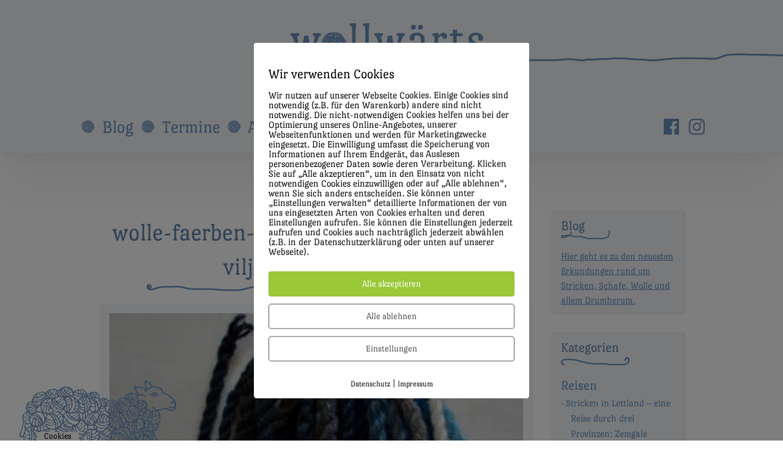

--- FILE ---
content_type: text/html; charset=UTF-8
request_url: https://wollwaerts.eu/wolle-faerben-indigo-naturfarben-beizen-viljandi-wollwaerts/
body_size: 31948
content:
<!doctype html>
<html class="no-js" dir="ltr" lang="de-DE" prefix="og: https://ogp.me/ns#" >
	<head>
		<meta charset="UTF-8" />
		<meta name="viewport" content="width=device-width, initial-scale=1.0" />
		<title>wolle-faerben-indigo-naturfarben-beizen-viljandi-wollwaerts | Wollwärts</title>
<link rel="alternate" hreflang="de" href="https://wollwaerts.eu/wolle-faerben-indigo-naturfarben-beizen-viljandi-wollwaerts/" />
<link rel="alternate" hreflang="x-default" href="https://wollwaerts.eu/wolle-faerben-indigo-naturfarben-beizen-viljandi-wollwaerts/" />

		<!-- All in One SEO 4.9.3 - aioseo.com -->
	<meta name="robots" content="max-image-preview:large" />
	<meta name="author" content="Claudia Krischer"/>
	<link rel="canonical" href="https://wollwaerts.eu/wolle-faerben-indigo-naturfarben-beizen-viljandi-wollwaerts/" />
	<meta name="generator" content="All in One SEO (AIOSEO) 4.9.3" />
		<meta property="og:locale" content="de_DE" />
		<meta property="og:site_name" content="Wollwärts | echtes stricken entdecken" />
		<meta property="og:type" content="article" />
		<meta property="og:title" content="wolle-faerben-indigo-naturfarben-beizen-viljandi-wollwaerts | Wollwärts" />
		<meta property="og:url" content="https://wollwaerts.eu/wolle-faerben-indigo-naturfarben-beizen-viljandi-wollwaerts/" />
		<meta property="article:published_time" content="2019-12-04T20:50:17+00:00" />
		<meta property="article:modified_time" content="2019-12-04T20:50:17+00:00" />
		<meta name="twitter:card" content="summary_large_image" />
		<meta name="twitter:title" content="wolle-faerben-indigo-naturfarben-beizen-viljandi-wollwaerts | Wollwärts" />
		<!-- All in One SEO -->

<script type="text/javascript">
/* <![CDATA[ */
window.koko_analytics = {"url":"https:\/\/wollwaerts.eu\/wp-admin\/admin-ajax.php?action=koko_analytics_collect","site_url":"https:\/\/wollwaerts.eu","post_id":3514,"path":"\/wolle-faerben-indigo-naturfarben-beizen-viljandi-wollwaerts\/","method":"none","use_cookie":false};
/* ]]> */
</script>
<link rel="alternate" title="oEmbed (JSON)" type="application/json+oembed" href="https://wollwaerts.eu/wp-json/oembed/1.0/embed?url=https%3A%2F%2Fwollwaerts.eu%2Fwolle-faerben-indigo-naturfarben-beizen-viljandi-wollwaerts%2F" />
<link rel="alternate" title="oEmbed (XML)" type="text/xml+oembed" href="https://wollwaerts.eu/wp-json/oembed/1.0/embed?url=https%3A%2F%2Fwollwaerts.eu%2Fwolle-faerben-indigo-naturfarben-beizen-viljandi-wollwaerts%2F&#038;format=xml" />
<style id='wp-img-auto-sizes-contain-inline-css' type='text/css'>
img:is([sizes=auto i],[sizes^="auto," i]){contain-intrinsic-size:3000px 1500px}
/*# sourceURL=wp-img-auto-sizes-contain-inline-css */
</style>
<link rel='stylesheet' id='sbi_styles-css' href='https://wollwaerts.eu/wp-content/plugins/instagram-feed/css/sbi-styles.min.css?ver=6.10.0' type='text/css' media='all' />
<link rel='stylesheet' id='wp-block-library-css' href='https://wollwaerts.eu/wp-includes/css/dist/block-library/style.min.css?ver=6.9' type='text/css' media='all' />
<style id='global-styles-inline-css' type='text/css'>
:root{--wp--preset--aspect-ratio--square: 1;--wp--preset--aspect-ratio--4-3: 4/3;--wp--preset--aspect-ratio--3-4: 3/4;--wp--preset--aspect-ratio--3-2: 3/2;--wp--preset--aspect-ratio--2-3: 2/3;--wp--preset--aspect-ratio--16-9: 16/9;--wp--preset--aspect-ratio--9-16: 9/16;--wp--preset--color--black: #000000;--wp--preset--color--cyan-bluish-gray: #abb8c3;--wp--preset--color--white: #ffffff;--wp--preset--color--pale-pink: #f78da7;--wp--preset--color--vivid-red: #cf2e2e;--wp--preset--color--luminous-vivid-orange: #ff6900;--wp--preset--color--luminous-vivid-amber: #fcb900;--wp--preset--color--light-green-cyan: #7bdcb5;--wp--preset--color--vivid-green-cyan: #00d084;--wp--preset--color--pale-cyan-blue: #8ed1fc;--wp--preset--color--vivid-cyan-blue: #0693e3;--wp--preset--color--vivid-purple: #9b51e0;--wp--preset--gradient--vivid-cyan-blue-to-vivid-purple: linear-gradient(135deg,rgb(6,147,227) 0%,rgb(155,81,224) 100%);--wp--preset--gradient--light-green-cyan-to-vivid-green-cyan: linear-gradient(135deg,rgb(122,220,180) 0%,rgb(0,208,130) 100%);--wp--preset--gradient--luminous-vivid-amber-to-luminous-vivid-orange: linear-gradient(135deg,rgb(252,185,0) 0%,rgb(255,105,0) 100%);--wp--preset--gradient--luminous-vivid-orange-to-vivid-red: linear-gradient(135deg,rgb(255,105,0) 0%,rgb(207,46,46) 100%);--wp--preset--gradient--very-light-gray-to-cyan-bluish-gray: linear-gradient(135deg,rgb(238,238,238) 0%,rgb(169,184,195) 100%);--wp--preset--gradient--cool-to-warm-spectrum: linear-gradient(135deg,rgb(74,234,220) 0%,rgb(151,120,209) 20%,rgb(207,42,186) 40%,rgb(238,44,130) 60%,rgb(251,105,98) 80%,rgb(254,248,76) 100%);--wp--preset--gradient--blush-light-purple: linear-gradient(135deg,rgb(255,206,236) 0%,rgb(152,150,240) 100%);--wp--preset--gradient--blush-bordeaux: linear-gradient(135deg,rgb(254,205,165) 0%,rgb(254,45,45) 50%,rgb(107,0,62) 100%);--wp--preset--gradient--luminous-dusk: linear-gradient(135deg,rgb(255,203,112) 0%,rgb(199,81,192) 50%,rgb(65,88,208) 100%);--wp--preset--gradient--pale-ocean: linear-gradient(135deg,rgb(255,245,203) 0%,rgb(182,227,212) 50%,rgb(51,167,181) 100%);--wp--preset--gradient--electric-grass: linear-gradient(135deg,rgb(202,248,128) 0%,rgb(113,206,126) 100%);--wp--preset--gradient--midnight: linear-gradient(135deg,rgb(2,3,129) 0%,rgb(40,116,252) 100%);--wp--preset--font-size--small: 13px;--wp--preset--font-size--medium: 20px;--wp--preset--font-size--large: 36px;--wp--preset--font-size--x-large: 42px;--wp--preset--spacing--20: 0.44rem;--wp--preset--spacing--30: 0.67rem;--wp--preset--spacing--40: 1rem;--wp--preset--spacing--50: 1.5rem;--wp--preset--spacing--60: 2.25rem;--wp--preset--spacing--70: 3.38rem;--wp--preset--spacing--80: 5.06rem;--wp--preset--shadow--natural: 6px 6px 9px rgba(0, 0, 0, 0.2);--wp--preset--shadow--deep: 12px 12px 50px rgba(0, 0, 0, 0.4);--wp--preset--shadow--sharp: 6px 6px 0px rgba(0, 0, 0, 0.2);--wp--preset--shadow--outlined: 6px 6px 0px -3px rgb(255, 255, 255), 6px 6px rgb(0, 0, 0);--wp--preset--shadow--crisp: 6px 6px 0px rgb(0, 0, 0);}:where(.is-layout-flex){gap: 0.5em;}:where(.is-layout-grid){gap: 0.5em;}body .is-layout-flex{display: flex;}.is-layout-flex{flex-wrap: wrap;align-items: center;}.is-layout-flex > :is(*, div){margin: 0;}body .is-layout-grid{display: grid;}.is-layout-grid > :is(*, div){margin: 0;}:where(.wp-block-columns.is-layout-flex){gap: 2em;}:where(.wp-block-columns.is-layout-grid){gap: 2em;}:where(.wp-block-post-template.is-layout-flex){gap: 1.25em;}:where(.wp-block-post-template.is-layout-grid){gap: 1.25em;}.has-black-color{color: var(--wp--preset--color--black) !important;}.has-cyan-bluish-gray-color{color: var(--wp--preset--color--cyan-bluish-gray) !important;}.has-white-color{color: var(--wp--preset--color--white) !important;}.has-pale-pink-color{color: var(--wp--preset--color--pale-pink) !important;}.has-vivid-red-color{color: var(--wp--preset--color--vivid-red) !important;}.has-luminous-vivid-orange-color{color: var(--wp--preset--color--luminous-vivid-orange) !important;}.has-luminous-vivid-amber-color{color: var(--wp--preset--color--luminous-vivid-amber) !important;}.has-light-green-cyan-color{color: var(--wp--preset--color--light-green-cyan) !important;}.has-vivid-green-cyan-color{color: var(--wp--preset--color--vivid-green-cyan) !important;}.has-pale-cyan-blue-color{color: var(--wp--preset--color--pale-cyan-blue) !important;}.has-vivid-cyan-blue-color{color: var(--wp--preset--color--vivid-cyan-blue) !important;}.has-vivid-purple-color{color: var(--wp--preset--color--vivid-purple) !important;}.has-black-background-color{background-color: var(--wp--preset--color--black) !important;}.has-cyan-bluish-gray-background-color{background-color: var(--wp--preset--color--cyan-bluish-gray) !important;}.has-white-background-color{background-color: var(--wp--preset--color--white) !important;}.has-pale-pink-background-color{background-color: var(--wp--preset--color--pale-pink) !important;}.has-vivid-red-background-color{background-color: var(--wp--preset--color--vivid-red) !important;}.has-luminous-vivid-orange-background-color{background-color: var(--wp--preset--color--luminous-vivid-orange) !important;}.has-luminous-vivid-amber-background-color{background-color: var(--wp--preset--color--luminous-vivid-amber) !important;}.has-light-green-cyan-background-color{background-color: var(--wp--preset--color--light-green-cyan) !important;}.has-vivid-green-cyan-background-color{background-color: var(--wp--preset--color--vivid-green-cyan) !important;}.has-pale-cyan-blue-background-color{background-color: var(--wp--preset--color--pale-cyan-blue) !important;}.has-vivid-cyan-blue-background-color{background-color: var(--wp--preset--color--vivid-cyan-blue) !important;}.has-vivid-purple-background-color{background-color: var(--wp--preset--color--vivid-purple) !important;}.has-black-border-color{border-color: var(--wp--preset--color--black) !important;}.has-cyan-bluish-gray-border-color{border-color: var(--wp--preset--color--cyan-bluish-gray) !important;}.has-white-border-color{border-color: var(--wp--preset--color--white) !important;}.has-pale-pink-border-color{border-color: var(--wp--preset--color--pale-pink) !important;}.has-vivid-red-border-color{border-color: var(--wp--preset--color--vivid-red) !important;}.has-luminous-vivid-orange-border-color{border-color: var(--wp--preset--color--luminous-vivid-orange) !important;}.has-luminous-vivid-amber-border-color{border-color: var(--wp--preset--color--luminous-vivid-amber) !important;}.has-light-green-cyan-border-color{border-color: var(--wp--preset--color--light-green-cyan) !important;}.has-vivid-green-cyan-border-color{border-color: var(--wp--preset--color--vivid-green-cyan) !important;}.has-pale-cyan-blue-border-color{border-color: var(--wp--preset--color--pale-cyan-blue) !important;}.has-vivid-cyan-blue-border-color{border-color: var(--wp--preset--color--vivid-cyan-blue) !important;}.has-vivid-purple-border-color{border-color: var(--wp--preset--color--vivid-purple) !important;}.has-vivid-cyan-blue-to-vivid-purple-gradient-background{background: var(--wp--preset--gradient--vivid-cyan-blue-to-vivid-purple) !important;}.has-light-green-cyan-to-vivid-green-cyan-gradient-background{background: var(--wp--preset--gradient--light-green-cyan-to-vivid-green-cyan) !important;}.has-luminous-vivid-amber-to-luminous-vivid-orange-gradient-background{background: var(--wp--preset--gradient--luminous-vivid-amber-to-luminous-vivid-orange) !important;}.has-luminous-vivid-orange-to-vivid-red-gradient-background{background: var(--wp--preset--gradient--luminous-vivid-orange-to-vivid-red) !important;}.has-very-light-gray-to-cyan-bluish-gray-gradient-background{background: var(--wp--preset--gradient--very-light-gray-to-cyan-bluish-gray) !important;}.has-cool-to-warm-spectrum-gradient-background{background: var(--wp--preset--gradient--cool-to-warm-spectrum) !important;}.has-blush-light-purple-gradient-background{background: var(--wp--preset--gradient--blush-light-purple) !important;}.has-blush-bordeaux-gradient-background{background: var(--wp--preset--gradient--blush-bordeaux) !important;}.has-luminous-dusk-gradient-background{background: var(--wp--preset--gradient--luminous-dusk) !important;}.has-pale-ocean-gradient-background{background: var(--wp--preset--gradient--pale-ocean) !important;}.has-electric-grass-gradient-background{background: var(--wp--preset--gradient--electric-grass) !important;}.has-midnight-gradient-background{background: var(--wp--preset--gradient--midnight) !important;}.has-small-font-size{font-size: var(--wp--preset--font-size--small) !important;}.has-medium-font-size{font-size: var(--wp--preset--font-size--medium) !important;}.has-large-font-size{font-size: var(--wp--preset--font-size--large) !important;}.has-x-large-font-size{font-size: var(--wp--preset--font-size--x-large) !important;}
/*# sourceURL=global-styles-inline-css */
</style>

<style id='classic-theme-styles-inline-css' type='text/css'>
/*! This file is auto-generated */
.wp-block-button__link{color:#fff;background-color:#32373c;border-radius:9999px;box-shadow:none;text-decoration:none;padding:calc(.667em + 2px) calc(1.333em + 2px);font-size:1.125em}.wp-block-file__button{background:#32373c;color:#fff;text-decoration:none}
/*# sourceURL=/wp-includes/css/classic-themes.min.css */
</style>
<link rel='stylesheet' id='acf-rpw-main-css' href='https://wollwaerts.eu/wp-content/plugins/acf-recent-posts-widget/css/acf-widget-front.css?ver=6.9' type='text/css' media='all' />
<link rel='stylesheet' id='cptch_stylesheet-css' href='https://wollwaerts.eu/wp-content/plugins/captcha/css/front_end_style.css?ver=4.4.5' type='text/css' media='all' />
<link rel='stylesheet' id='dashicons-css' href='https://wollwaerts.eu/wp-includes/css/dashicons.min.css?ver=6.9' type='text/css' media='all' />
<link rel='stylesheet' id='cptch_desktop_style-css' href='https://wollwaerts.eu/wp-content/plugins/captcha/css/desktop_style.css?ver=4.4.5' type='text/css' media='all' />
<link rel='stylesheet' id='contact-form-7-css' href='https://wollwaerts.eu/wp-content/plugins/contact-form-7/includes/css/styles.css?ver=6.1.4' type='text/css' media='all' />
<link rel='stylesheet' id='pixelmate-public-css-css' href='https://wollwaerts.eu/wp-content/plugins/pixelmate/public//assets/css/pixelmate.css?ver=6.9' type='text/css' media='all' />
<link rel='stylesheet' id='main-stylesheet-css' href='https://wollwaerts.eu/wp-content/themes/wolllook/dist/assets/css/app.css?ver=2.10.3' type='text/css' media='all' />
<script type="text/javascript" src="https://ajax.googleapis.com/ajax/libs/jquery/3.2.1/jquery.min.js?ver=3.2.1" id="jquery-js"></script>
<script type="text/javascript" id="pixelmate-public-js-js-extra">
/* <![CDATA[ */
var js_options = {"google_fonts":[],"flexTracking":[{"aktivieren":true,"name":"Matomo","platzierung":"Header","anbieter":"Self Hosted","kategorie":"tracking","beschreibung":"","code":"\u003C!-- Matomo --\u003E\r\n\u003Cscript\u003E\r\n  var _paq = window._paq = window._paq || [];\r\n  /* tracker methods like \"setCustomDimension\" should be called before \"trackPageView\" */\r\n  _paq.push([\"setDoNotTrack\", true]);\r\n  _paq.push(['trackPageView']);\r\n  _paq.push(['enableLinkTracking']);\r\n  (function() {\r\n    var u=\"https://wollwaerts.eu/analytics/\";\r\n    _paq.push(['setTrackerUrl', u+'matomo.php']);\r\n    _paq.push(['setSiteId', '1']);\r\n    var d=document, g=d.createElement('script'), s=d.getElementsByTagName('script')[0];\r\n    g.async=true; g.src=u+'matomo.js'; s.parentNode.insertBefore(g,s);\r\n  })();\r\n\u003C/script\u003E\r\n\u003Cnoscript\u003E\u003Cp\u003E\u003Cimg src=\"https://wollwaerts.eu/analytics/matomo.php?idsite=1&amp;rec=1\" style=\"border:0;\" alt=\"\" /\u003E\u003C/p\u003E\u003C/noscript\u003E\r\n\u003C!-- End Matomo Code --\u003E","cookieinfo":"","id":"Matomo","linkcheck":false,"dselink":""}],"flexWerbung":[],"flexNotwendig":[],"flexSonstige":[],"webinaris":"","webinaris_load":"0","pixelmate_script":"0","pixelmate_script_code_head":"","pixelmate_script_code_body":"","pixelmate_script_code_footer":"","pixelmate_script_stats":"0","pixelmate_script_code_head_stats":"","pixelmate_script_code_body_stats":"","pixelmate_script_code_footer_stats":"","pixelmate_tag_manager":"0","pixelmate_gtm":"GTM-0000000","domain":"eu","full_domain":"https://wollwaerts.eu","wpmllang":{"de":{"code":"de","id":"3","native_name":"Deutsch","major":"1","active":"1","default_locale":"de_DE","encode_url":"0","tag":"de","missing":0,"translated_name":"Deutsch","url":"https://wollwaerts.eu/wolle-faerben-indigo-naturfarben-beizen-viljandi-wollwaerts/","country_flag_url":"https://wollwaerts.eu/wp-content/plugins/sitepress-multilingual-cms/res/flags/de.png","language_code":"de"}},"gen_banner_aktiv":"1","gen_banner_delay":"0","gen_individuell":" ","gen_heading":" ","gen_text":" ","gen_allow_text":" ","gen_single_text":" ","gen_deny_text":" ","gen_dse_text":"Datenschutz","gen_impressum_text":"Impressum","speicherdauer_der_cookies":"14","cookies_secure":"0","alt_track":"0","pix_settings_check":null,"pix_settings_uberschrift":"Cookie Einstellungen","pix_settings_hinweis_dse":"Hier k\u00f6nnen die auf dieser Website verwendeten externen Dienste eingesehen und einzeln zugelassen/abgelehnt werden.","pix_settings_notwendige_c":"nur notwendige Cookies akzeptieren","pix_settings_notwendige_c_text":"","pix_settings_statistik":"Statistik Cookies akzeptieren","pix_settings_statistik_text":"","pix_settings_statistik_aus":null,"pix_settings_werbung":"Marketing Cookies akzeptieren","pix_settings_werbung_text":"","pix_settings_werbung_aus":null,"pix_settings_videos":"Externe Medien akzeptieren","pix_settings_videos_text":"","pix_settings_videos_aus":null,"pix_settings_sonstige":"Sonstigen externen Content akzeptieren","pix_settings_sonstige_text":"","pix_settings_sonstige_aus":null,"pix_settings_speichern_button":"speichern","pix_settings_more":"mehr","pix_settings_dse_ex":"Datenschutzerkl\u00e4rung","design_pos":"Fullscreen","elmentor_popup_id":"","pixelmate_logo_check":"0","pixelmate_logo":"","banner_padding_oben":"13px","box_margin":"0px 0px 0px 0px","box_border_width":"0px 0px 0px 0px","box_border_style":"solid","box_border_color":"#ffffff","box_padding":"12px 24px 24px 24px","box_border_radius":"4px 4px 4px 4px","box_bg_color":"#ffffff","box_color_title":"#0a0a0a","box_color_text":"#0a0a0a","box_bg_verlauf":"0","box_bg_verlauf_1":"#ffffff","box_bg_verlauf_2":"#ffffff","box_shadow":"0","box_shadow_h":"3","box_shadow_v":"0","box_shadow_blur":"3","box_shadow_color":"#000000","box_h_font_size":"22","box_font_size":"16","box_line_height":"1","pixelmate_text_align":"left","cb_aktiv":"1","cb_position":"unten links","cb_font_size":"14","cb_background":"#ffffff","cb_color":"#000000","cb_important":"0","btn_bg_color":"#9AC836","btn_color":"white","btn_border_color":"rgba(0,0,0,0.06)","btn_border_width":"1","btn_border_radius":"4","btn_deny_bg_color":"#ffffff","btn_deny_color":"#555555","btn_deny_border_color":"#555555","btn_deny_border_width":"1","btn_deny_border_radius":"4","btn_set_bg_color":"#ffffff","btn_set_color":"#555555","btn_set_border_color":"#555555","btn_set_border_width":"1","btn_set_border_radius":"4","ga":"0","gaText":null,"gaId":"UA-000000","ga2":null,"gaId2":null,"gaAno":"1","google_optimize_aktivieren":"0","google_optimize_id":"000000","ga_cookie_duration":"730","ga_cookies_ssl":"0","media_youtube":"1","media_youtube_text":"YouTube ist eine Videohosting Plattform. Durch die externe Einbindung von Videos werden personenbezogene Daten an YouTube \u00fcbermittelt.","media_vimeo":"0","media_vimeo_text":"Vimeo ist eine Videohosting Plattform. Durch die externe Einbindung von Videos werden personenbezogene Daten an Vimeo \u00fcbermittelt.","media_twitter":"0","media_twitter_text":"Twitter ist ein Nachrichtendienst. Durch das einbetten von Twitter Beitr\u00e4gen auf unserer Website werden personenbezogene Daten an Twitter \u00fcbermittelt.","media_gmaps":"1","media_gmaps_text":"Wir haben auf unserer Website interaktive Karten mit Hilfe von Google Maps der Google LLC. (\u201eGoogle\u201c) integriert. Die Karten werden nur angezeigt, wenn Sie dem Setzen und Auslesen von Cookies durch Google zustimmen. Dadurch k\u00f6nnen personenbezogene Daten an Google \u00fcbermittelt werden.","media_osm":"0","media_osm_text":"Durch die Einbettung von Google Maps auf unserer Website werden personenbezogene Daten an Google \u00fcbermittelt.","media_calendly":"0","media_calendly_text":"Calendly ist Buchungstool. Durch die Einbettung auf unserer Website werden personenbezogene Daten an Calendly \u00fcbermittelt.","media_xing_events":"0","media_xing_events_text":"Durch die Einbettung von Xing werden personenbezogene Daten an Xing \u00fcbermittelt.","media_libsyn":"0","media_libsyn_text":"Durch die Einbettung des Podcast Players von Libsyn werden personenbezogene Daten an Libsyn \u00fcbermittelt.","media_trustindex":"0","media_trustindex_text":"Durch die Einbettung der Google Reviews werden Daten an Trustindex.io \u00fcbermittelt.","media_recaptcha":"0","media_recaptcha_text":"ReCaptcha muss auf unserer Website geladen werden, um Kontaktanfragen zu versenden.","dse_extern":"","dse_extern_url":null,"impressum_extern":"","impressum_extern_url":null,"fb":"0","fbText":null,"fbId":"00000000","fb_opt_out":"","fb_consent_mode":null,"csp":"0","csp_admin":"","youtubeIn":"1","youtubeHeading":null,"youtubeText":null,"vimeoIn":null,"vimeoHeading":null,"vimeoText":null,"wlVimeo":"0","wlYoutube":"0","wlGmaps":"0","wlReCaptcha":"0","dse":"https://wollwaerts.eu/datenschutz/","impressum":"https://wollwaerts.eu/impressum/","protokoll":null,"txt_cookie_banner_heading":"Wir verwenden Cookies","txt_cookie_banner":"Wir nutzen auf unserer Webseite Cookies. Einige Cookies sind notwendig (z.B. f\u00fcr den Warenkorb) andere sind nicht notwendig. Die nicht-notwendigen Cookies helfen uns bei der Optimierung unseres Online-Angebotes, unserer Webseitenfunktionen und werden f\u00fcr Marketingzwecke eingesetzt.\nDie Einwilligung umfasst die Speicherung von Informationen auf Ihrem Endger\u00e4t, das Auslesen personenbezogener Daten sowie deren Verarbeitung. \nKlicken Sie auf \u201eAlle akzeptieren\u201c, um in den Einsatz von nicht notwendigen Cookies einzuwilligen oder auf \u201eAlle ablehnen\u201c, wenn Sie sich anders entscheiden.\nSie k\u00f6nnen unter \u201eEinstellungen verwalten\u201c detaillierte Informationen der von uns eingesetzten Arten von Cookies erhalten und deren Einstellungen aufrufen. \nSie k\u00f6nnen die Einstellungen jederzeit aufrufen und Cookies auch nachtr\u00e4glich jederzeit abw\u00e4hlen (z.B. in der Datenschutzerkl\u00e4rung oder unten auf unserer Webseite).","txt_btn_allow":"Alle akzeptieren","txt_btn_deny":"Alle ablehnen","txt_btn_settings":"Einstellungen","txt_datenschutz":"Datenschutz","txt_impressum":"Impressum","txt_datenschutz_hinweis":"Mehr Informationen zu den verwendeten Diensten auf dieser Website stehen in der Datenschutzerkl\u00e4rung.","txt_allow":"Akzeptieren","txt_youtube_heading":"YouTube aktivieren?","txt_youtube_content":"YouTube Videos k\u00f6nnen nur angezeigt werden, wenn Cookies gesetzt werden d\u00fcrfen.","txt_youtube_footer":"Wenn YouTube f\u00fcr diese Website aktiviert wurde, werden Daten an YouTube \u00fcbermittelt und ausgewertet. Mehr dazu in der Datenschutzerkl\u00e4rung von YouTube:","txt_vimeo_heading":"Vimeo aktivieren?","txt_vimeo_content":"Vimeo Videos k\u00f6nnen nur angezeigt werden, wenn Cookies gesetzt werden d\u00fcrfen.","txt_vimeo_footer":"Wenn Vimeo auf dieser Website aktiviert wird, werden personenbezogene Daten zu Vimeo \u00fcbermittelt und ausgewertet. Mehr dazu in der Vimeo Datenschutzerkl\u00e4rung: ","txt_gmaps_heading":"Google Maps aktivieren?","txt_gmaps_content":"Google Maps kann nur aktiviert werden, wenn Cookies gesetzt werden d\u00fcrfen.","txt_gmaps_footer":"Wenn Google Maps aktiviert wurde, werden personenbezogene Daten an Google gesendet und verarbeitet. Mehr dazu in der Datenschutzerkl\u00e4rung von Google:","txt_osm_heading":"Open Street Maps aktivieren?","txt_osm_content":"Hier w\u00fcrden wir gerne eine Karte von Open Street Maps anzeigen und daf\u00fcr Cookies setzen. ","txt_osm_footer":"Wenn Open Street Maps f\u00fcr diese Seite aktiviert ist, werden personenbezogene Daten an openstreetmap.de \u00fcbermittelt und verarbeitet. Weitere Informationen findest du in den Datenschutzbestimmungen von OpenStreetMap: ","txt_twitter_heading":"Twitter aktivieren?","txt_twitter_content":"Hier w\u00fcrden wir gerne Inhalte von Twitter anzeigen.","txt_twitter_footer":"Wenn diese Inhalte auf dieser Website geladen werden d\u00fcrfen, wird eine externe Verbindung zu Twitter hergestellt und es k\u00f6nnen Cookies gesetzt werden.","txt_libsyn_heading":"Libsyn Podcast aktivieren?","txt_libsyn_content":"Hier w\u00fcrden wir gerne den Podcast Player von Libsyn anzeigen. Dazu m\u00fcssen Cookies gesetzt werden und es wird eine externe Verbindung zu Libsyn.com aufgebaut.","txt_libsyn_footer":"Wenn der Podcast Player von Libsyn.com aktiviert wird, werden personenbezogene Daten an Libsyn gesendet und verarbeitet. Mehr dazu findest du hier:","txt_trustindex_heading":"Google Reviews anzeigen?","txt_trustindex_content":"An dieser Stelle w\u00fcrden wir gerne Google Reviews einblenden. Daf\u00fcr muss eine Verbindung zu trustindex.io hergestellt werden.","txt_trustindex_footer":"F\u00fcr mehr Informationen findest du die Datenschutzerkl\u00e4rung von trustindex.io ","txt_here":"hier","txt_more":"mehr erfahren","calendly_h2":"Jetzt buchen","calendly_text":"F\u00fcr Buchungen nutzen wir das externe Tool Calendly. Wenn es aktiviert wird, werden personenbezogene Daten an Calendly \u00fcbermittelt und verarbeitet. ","calendly_btn":"weiter","xing_h2":"Xing Events anzeigen","xing_text":"Um Xing Events auf dieser Website anzeigen zu k\u00f6nnen, m\u00fcssen Cookies gesetzt werden.","xing_btn":"weiter","issingle":"yes","pixe_test":{"margin":"0px 0px 0px 0px","border":"0px solid ","padding":"12px 24px 24px 24px","border-radius":"5px","margin-top":"0px","margin-right":"0px","margin-bottom":"0px","margin-left":"0px","border-top":"0px","border-right":"0px","border-bottom":"0px","border-left":"0px","padding-top":"12px","padding-right":"24px","padding-bottom":"24px","padding-left":"24px","background-color":"#ffffff","border-color":"","color":"#0a0a0a","border-style":"solid","border-top-left-radius":"4px","border-bottom-left-radius":"4px","border-top-right-radius":"4px","border-bottom-right-radius":"4px"},"client_ip":"3.19.237.192","wpml_exists":"1","sprachumschalter_aktivieren":"0","ajaxurl":"https://wollwaerts.eu/wp-admin/admin-ajax.php","nonce":"1c00304dd4","elementor":"false","divi_builder":"false"};
//# sourceURL=pixelmate-public-js-js-extra
/* ]]> */
</script>
<script type="module" async src="https://wollwaerts.eu/wp-content/plugins/pixelmate/public//assets/js/dist/bundle.js?ver=1.0.0"></script><link rel="https://api.w.org/" href="https://wollwaerts.eu/wp-json/" /><link rel="alternate" title="JSON" type="application/json" href="https://wollwaerts.eu/wp-json/wp/v2/media/3514" /><meta name="generator" content="WPML ver:4.8.6 stt:3;" />
<style>
		#category-posts-8-internal .cat-post-thumbnail .cat-post-crop img {height: 150px;}
#category-posts-8-internal .cat-post-thumbnail .cat-post-crop img {width: 150px;}
#category-posts-8-internal .cat-post-thumbnail .cat-post-crop img {object-fit: cover; max-width: 100%; display: block;}
#category-posts-8-internal .cat-post-thumbnail .cat-post-crop-not-supported img {width: 100%;}
#category-posts-8-internal .cat-post-thumbnail {max-width:100%;}
#category-posts-8-internal .cat-post-item img {margin: initial;}
</style>
		<link rel="apple-touch-icon" sizes="180x180" href="/wp-content/uploads/fbrfg/apple-touch-icon.png">
<link rel="icon" type="image/png" sizes="32x32" href="/wp-content/uploads/fbrfg/favicon-32x32.png">
<link rel="icon" type="image/png" sizes="16x16" href="/wp-content/uploads/fbrfg/favicon-16x16.png">
<link rel="manifest" href="/wp-content/uploads/fbrfg/site.webmanifest">
<link rel="mask-icon" href="/wp-content/uploads/fbrfg/safari-pinned-tab.svg" color="#6891bb">
<link rel="shortcut icon" href="/wp-content/uploads/fbrfg/favicon.ico">
<meta name="msapplication-TileColor" content="#2b5797">
<meta name="msapplication-config" content="/wp-content/uploads/fbrfg/browserconfig.xml">
<meta name="theme-color" content="#ffffff">

<!-- This site is optimized with the Schema plugin v1.7.9.6 - https://schema.press -->
<script type="application/ld+json">{
    "@context": "http://schema.org",
    "@type": "BreadcrumbList",
    "itemListElement": [
        {
            "@type": "ListItem",
            "position": 1,
            "item": {
                "@id": "https://wollwaerts.eu",
                "name": "Home"
            }
        },
        {
            "@type": "ListItem",
            "position": 2,
            "item": {
                "@id": "https://wollwaerts.eu/wolle-faerben-indigo-naturfarben-beizen-viljandi-wollwaerts/",
                "name": "wolle-faerben-indigo-naturfarben-beizen-viljandi-wollwaerts"
            }
        }
    ]
}</script>

		<style type="text/css" id="wp-custom-css">
			.main-wrap .sidebar .cat-post-widget ul li:before {
	float: left;
}		</style>
			</head>
	<body class="attachment wp-singular attachment-template-default single single-attachment postid-3514 attachmentid-3514 attachment-jpeg wp-theme-wolllook offcanvas">
	
	
	
	<header class="site-header" role="banner">
		<div class="site-title-bar title-bar" data-hide-for="large" data-responsive-toggle="mobile-menu">
			<div class="title-bar-left">
				<button class="mobile-burger" type="button" data-toggle="mobile-menu"></button>
			</div>
			<div class="title-bar-right">
				<span class="site-mobile-title title-bar-title">
					<a href="https://wollwaerts.eu/" rel="home">
						<img src="https://wollwaerts.eu/wp-content/themes/wolllook/src/assets/images/header/mobile/logo-handy-header.svg" title="wollwaerts" class="mobile-logo" />
					</a>
				</span>
			</div>
		</div>
		
<nav class="mobile-menu vertical menu" id="mobile-menu" role="navigation">
  <ul id="menu-mobile" class="vertical menu" data-accordion-menu><li id="menu-item-90" class="mobile-blog menu-item menu-item-type-taxonomy menu-item-object-category menu-item-has-children menu-item-90"><a href="https://wollwaerts.eu/category/blog/">Blog</a>
<ul class="vertical nested menu">
	<li id="menu-item-92" class="menu-item menu-item-type-taxonomy menu-item-object-category menu-item-92"><a href="https://wollwaerts.eu/category/blog/buecher/">Bücher</a></li>
	<li id="menu-item-93" class="menu-item menu-item-type-taxonomy menu-item-object-category menu-item-93"><a href="https://wollwaerts.eu/category/blog/geschaefte/">Geschäfte</a></li>
	<li id="menu-item-94" class="menu-item menu-item-type-taxonomy menu-item-object-category menu-item-94"><a href="https://wollwaerts.eu/category/blog/personen/">Personen</a></li>
	<li id="menu-item-95" class="menu-item menu-item-type-taxonomy menu-item-object-category menu-item-95"><a href="https://wollwaerts.eu/category/blog/reisen/">Reisen</a></li>
	<li id="menu-item-96" class="menu-item menu-item-type-taxonomy menu-item-object-category menu-item-96"><a href="https://wollwaerts.eu/category/blog/schafe/">Schafe</a></li>
	<li id="menu-item-97" class="menu-item menu-item-type-taxonomy menu-item-object-category menu-item-97"><a href="https://wollwaerts.eu/category/blog/stricken/">Stricken</a></li>
</ul>
</li>
<li id="menu-item-980" class="mobile-events menu-item menu-item-type-post_type menu-item-object-page menu-item-980"><a rel="termine" href="https://wollwaerts.eu/termine/">Termine</a></li>
<li id="menu-item-89" class="mobile-howtos menu-item menu-item-type-taxonomy menu-item-object-category menu-item-89"><a href="https://wollwaerts.eu/category/anleitungen/">Anleitungen</a></li>
<li id="menu-item-88" class="mobile-newsletter menu-item menu-item-type-post_type menu-item-object-page menu-item-88"><a href="https://wollwaerts.eu/newsletter/">Newsletter</a></li>
<li id="menu-item-85" class="mobile-search menu-item menu-item-type-post_type menu-item-object-page menu-item-85"><a href="https://wollwaerts.eu/suche/">Suche</a></li>
<li id="menu-item-87" class="mobile-about menu-item menu-item-type-post_type menu-item-object-page menu-item-87"><a href="https://wollwaerts.eu/ueber-wollwaerts/">Über</a></li>
<li id="menu-item-86" class="mobile-contact menu-item menu-item-type-post_type menu-item-object-page menu-item-86"><a href="https://wollwaerts.eu/kontakt/">Kontakt</a></li>
<li id="menu-item-76" class="mobile-imprint menu-item menu-item-type-post_type menu-item-object-page menu-item-76"><a href="https://wollwaerts.eu/impressum/">Impressum</a></li>
</ul></nav>
		<div class="sticky-shrinknav-header">
			<div class="sticky-shrinknav-header-title">
				<a href="https://wollwaerts.eu/" rel="home">
					<img src="https://wollwaerts.eu/wp-content/themes/wolllook/src/assets/images/header/Logo-Header-gross.svg" onerror="this.onerror=null; this.src='Logo-Header-gross_shrink.png'" title="Wollwärts">
				</a>
		  	</div>
			<nav class="site-navigation top-bar sticky-shrinknav-menu" role="navigation">
				<div class="top-bar-left">
					<div class="site-desktop-title top-bar-title">
					<ul id="menu-hauptmenue" class="dropdown menu desktop-menu" data-dropdown-menu><li id="menu-item-5" class="menu-item menu-item-type-taxonomy menu-item-object-category menu-item-5"><a href="https://wollwaerts.eu/category/blog/">Blog</a></li>
<li id="menu-item-185" class="menu-item menu-item-type-post_type menu-item-object-page menu-item-185"><a href="https://wollwaerts.eu/termine/">Termine</a></li>
<li id="menu-item-4" class="menu-item menu-item-type-taxonomy menu-item-object-category menu-item-4"><a href="https://wollwaerts.eu/category/anleitungen/">Anleitungen</a></li>
</ul>					</div>
				</div>
				<div class="top-bar-right">
					<div class="social">
						<a href="https://www.facebook.com/wollwaerts" title="Facebook" target="_blank"><img src="https://wollwaerts.eu/wp-content/themes/wolllook/src/assets/images/header/facebook.svg"></a>
						<a href="https://www.instagram.com/wollwaerts" title="Instagram" target="_blank"><img src="https://wollwaerts.eu/wp-content/themes/wolllook/src/assets/images/header/insta.svg"></a>
						<!--
						<a href="https://www.pinterest.de/wollwaerts" title="Pinterest" target="_blank"><img src="https://wollwaerts.eu/wp-content/themes/wolllook/src/assets/images/header/pinterest.svg"></a>
						-->
					</div>
				</div>
			</nav>
		</div>
	</header>

	<section class="container">
	
<div class="main-wrap" role="main">

	<article class="main-content post-3514 attachment type-attachment status-inherit hentry" id="post-3514">
		<header>
			<time class="updated" datetime="2019-12-04T21:50:17+01:00">4. Dezember 2019</time><span> &bull; </span>
			<h1 class="entry-title">wolle-faerben-indigo-naturfarben-beizen-viljandi-wollwaerts</h1>
		</header>
						<div class="entry-content">
			<p class="attachment"><a href='https://wollwaerts.eu/wp-content/uploads/2019/12/wolle-faerben-indigo-naturfarben-beizen-viljandi-wollwaerts.jpg'><img fetchpriority="high" decoding="async" width="300" height="300" src="https://wollwaerts.eu/wp-content/uploads/2019/12/wolle-faerben-indigo-naturfarben-beizen-viljandi-wollwaerts-300x300.jpg" class="attachment-medium size-medium" alt="" srcset="https://wollwaerts.eu/wp-content/uploads/2019/12/wolle-faerben-indigo-naturfarben-beizen-viljandi-wollwaerts-300x300.jpg 300w, https://wollwaerts.eu/wp-content/uploads/2019/12/wolle-faerben-indigo-naturfarben-beizen-viljandi-wollwaerts-150x150.jpg 150w, https://wollwaerts.eu/wp-content/uploads/2019/12/wolle-faerben-indigo-naturfarben-beizen-viljandi-wollwaerts-768x768.jpg 768w, https://wollwaerts.eu/wp-content/uploads/2019/12/wolle-faerben-indigo-naturfarben-beizen-viljandi-wollwaerts-1024x1024.jpg 1024w, https://wollwaerts.eu/wp-content/uploads/2019/12/wolle-faerben-indigo-naturfarben-beizen-viljandi-wollwaerts-640x640.jpg 640w, https://wollwaerts.eu/wp-content/uploads/2019/12/wolle-faerben-indigo-naturfarben-beizen-viljandi-wollwaerts-1200x1200.jpg 1200w, https://wollwaerts.eu/wp-content/uploads/2019/12/wolle-faerben-indigo-naturfarben-beizen-viljandi-wollwaerts-1920x1920.jpg 1920w" sizes="(max-width: 639px) 98vw, (max-width: 1199px) 64vw, 300px" /></a></p>
								</div>
		<footer>
						<p class="tags"> </p>
		</footer>
		<div class="grid-x">
			<div class="auto cell">
				<p></p>
			</div>
			<script src="https://maps.googleapis.com/maps/api/js?key=AIzaSyAATg7_LPhwZkutUW_hVrQqgz8xv20nDec"></script>
<script type="text/javascript">
(function($) {

/*
*  new_map
*
*  This function will render a Google Map onto the selected jQuery element
*
*  @type	function
*  @date	8/11/2013
*  @since	4.3.0
*
*  @param	$el (jQuery element)
*  @return	n/a
*/

function new_map( $el ) {
	
	// var
	var $markers = $el.find('.marker');
	
	
	// vars
	var args = {
		zoom		: 16,
		center		: new google.maps.LatLng(0, 0),
		mapTypeId	: google.maps.MapTypeId.ROADMAP,
		styles		: [{"featureType":"administrative","elementType":"geometry.fill","stylers":[{"visibility":"off"},{"color":"#6891bb"},{"saturation":"0"}]},{"featureType":"administrative","elementType":"labels.text.fill","stylers":[{"color":"#444444"},{"saturation":"0"}]},{"featureType":"administrative.locality","elementType":"labels.text.fill","stylers":[{"color":"#6891bb"},{"saturation":"0"}]},{"featureType":"administrative.neighborhood","elementType":"labels.text.fill","stylers":[{"color":"#6891bb"},{"saturation":"0"}]},{"featureType":"administrative.neighborhood","elementType":"labels.text.stroke","stylers":[{"color":"#6891bb"},{"saturation":"0"},{"visibility":"off"}]},{"featureType":"landscape","elementType":"all","stylers":[{"color":"#f2f2f2"}]},{"featureType":"poi","elementType":"all","stylers":[{"visibility":"off"}]},{"featureType":"poi","elementType":"geometry","stylers":[{"visibility":"on"}]},{"featureType":"poi","elementType":"geometry.fill","stylers":[{"visibility":"on"},{"color":"#6891bb"},{"saturation":"0"},{"lightness":"64"},{"gamma":"1.57"}]},{"featureType":"poi","elementType":"geometry.stroke","stylers":[{"visibility":"off"},{"hue":"#ff0000"}]},{"featureType":"poi","elementType":"labels","stylers":[{"visibility":"off"}]},{"featureType":"road","elementType":"all","stylers":[{"saturation":-100},{"lightness":45}]},{"featureType":"road.highway","elementType":"all","stylers":[{"visibility":"simplified"}]},{"featureType":"road.highway","elementType":"labels.text.stroke","stylers":[{"color":"#6891bb"},{"weight":"8.30"}]},{"featureType":"road.highway.controlled_access","elementType":"labels.text.stroke","stylers":[{"color":"#6891bb"}]},{"featureType":"road.arterial","elementType":"labels.text","stylers":[{"color":"#6891bb"},{"saturation":"0"}]},{"featureType":"road.arterial","elementType":"labels.text.stroke","stylers":[{"visibility":"off"}]},{"featureType":"road.arterial","elementType":"labels.icon","stylers":[{"visibility":"off"}]},{"featureType":"road.local","elementType":"labels.text","stylers":[{"color":"#6891bb"},{"saturation":"0"}]},{"featureType":"road.local","elementType":"labels.text.stroke","stylers":[{"visibility":"off"}]},{"featureType":"transit","elementType":"all","stylers":[{"visibility":"off"}]},{"featureType":"water","elementType":"all","stylers":[{"color":"#6891bb"},{"visibility":"on"}]},{"featureType":"water","elementType":"geometry.fill","stylers":[{"color":"#6891bb"},{"lightness":"40"},{"saturation":"0"},{"gamma":"1.00"}]}]
	};
	
	
	// create map	        	
	var map = new google.maps.Map( $el[0], args);
	
	
	// add a markers reference
	map.markers = [];
	
	
	// add markers
	$markers.each(function(){
		
    	add_marker( $(this), map );
		
	});
	
	
	// center map
	center_map( map );
	
	
	// return
	return map;
	
}

/*
*  add_marker
*
*  This function will add a marker to the selected Google Map
*
*  @type	function
*  @date	8/11/2013
*  @since	4.3.0
*
*  @param	$marker (jQuery element)
*  @param	map (Google Map object)
*  @return	n/a
*/

function add_marker( $marker, map ) {

	// var
	var latlng = new google.maps.LatLng( $marker.attr('data-lat'), $marker.attr('data-lng') );

	// create marker
	var marker = new google.maps.Marker({
		position	: latlng,
		map			: map
	});

	// add to array
	map.markers.push( marker );

	// if marker contains HTML, add it to an infoWindow
	if( $marker.html() )
	{
		// create info window
		var infowindow = new google.maps.InfoWindow({
			content		: $marker.html()
		});

		// show info window when marker is clicked
		google.maps.event.addListener(marker, 'click', function() {

			infowindow.open( map, marker );

		});
	}

}

/*
*  center_map
*
*  This function will center the map, showing all markers attached to this map
*
*  @type	function
*  @date	8/11/2013
*  @since	4.3.0
*
*  @param	map (Google Map object)
*  @return	n/a
*/

function center_map( map ) {

	// vars
	var bounds = new google.maps.LatLngBounds();

	// loop through all markers and create bounds
	$.each( map.markers, function( i, marker ){

		var latlng = new google.maps.LatLng( marker.position.lat(), marker.position.lng() );

		bounds.extend( latlng );

	});

	// only 1 marker?
	if( map.markers.length == 1 )
	{
		// set center of map
	    map.setCenter( bounds.getCenter() );
	    map.setZoom( 16 );
	}
	else
	{
		// fit to bounds
		map.fitBounds( bounds );
	}

}



/*
*  document ready
*
*  This function will render each map when the document is ready (page has loaded)
*
*  @type	function
*  @date	8/11/2013
*  @since	5.0.0
*
*  @param	n/a
*  @return	n/a
*/
// global var
var map = null;

$(document).ready(function(){

	$('.acf-map').each(function(){

		// create map
		map = new_map( $(this) );

	});

});

})(jQuery);
</script>

		</div>
		
	<nav class="navigation post-navigation" aria-label="Beiträge">
		<h2 class="screen-reader-text">Beitragsnavigation</h2>
		<div class="nav-links"><div class="nav-previous"><a href="https://wollwaerts.eu/wolle-faerben-indigo-naturfarben-beizen-viljandi-wollwaerts/" rel="prev">wolle-faerben-indigo-naturfarben-beizen-viljandi-wollwaerts</a></div></div>
	</nav>				
<section id="respond">
	<div class="row">
		<div class="medium-6 column">
			<h3>
				Kommentar hinterlassen			</h3>
			<p class="cancel-comment-reply"><a rel="nofollow" id="cancel-comment-reply-link" href="/wolle-faerben-indigo-naturfarben-beizen-viljandi-wollwaerts/#respond" style="display:none;">Hier klicken, um die Antwort abzubrechen.</a></p>
						<form action="https://wollwaerts.eu/wp-comments-post.php" method="post" id="commentform">
								
				<div class="row">
					<div class="small-3 column">
						<label for="author">
							Name *						</label>
					</div>
					<div class="small-9 column">
						<input type="text" class="five" name="author" id="author" value="" size="22" tabindex="1" aria-required='true'>
					</div>
					<div class="small-3 column">
						<label for="email">
							Email **						</label>
					</div>
					<div class="small-9 column">
						<input type="text" class="five" name="email" id="email" value="" size="22" tabindex="2" aria-required='true'>
					</div>
					<div class="small-12 column">
						<label for="comment comment-form-comment">
								Kommentar						</label>
						<textarea name="comment" id="comment" tabindex="4"></textarea>
						<strong><small>* erforderlich <br>** wird nicht veröffentlicht</small></strong> 
					</div>
				</div>
		</div>
		<div class="medium-6 column">
				<p class="text-right">
					<img src="https://wollwaerts.eu/wp-content/themes/wolllook/src/assets/images/content/briefmarke.svg">
				</p>
				<p>An:<br><span id="receiver">Wollw&auml;rts</span></p>
				<p class="cptch_block"><span class="cptch_title">Sicherheitsfrage:<span class="required"> *</span></span><span class="cptch_wrap cptch_math_actions">
				<label class="cptch_label" for="cptch_input_70"><span class="cptch_span">4</span>
					<span class="cptch_span">&nbsp;&#43;&nbsp;</span>
					<span class="cptch_span"><input id="cptch_input_70" class="cptch_input cptch_wp_comments" type="text" autocomplete="off" name="cptch_number" value="" maxlength="2" size="2" aria-required="true" required="required" style="margin-bottom:0;display:inline;font-size: 12px;width: 40px;" /></span>
					<span class="cptch_span">&nbsp;=&nbsp;</span>
					<span class="cptch_span">8</span>
					<input type="hidden" name="cptch_result" value="UcA=" /><input type="hidden" name="cptch_time" value="1768771950" />
					<input type="hidden" name="cptch_form" value="wp_comments" />
				</label><span class="cptch_reload_button_wrap hide-if-no-js">
					<noscript>
						<style type="text/css">
							.hide-if-no-js {
								display: none !important;
							}
						</style>
					</noscript>
					<span class="cptch_reload_button dashicons dashicons-update"></span>
				</span></span></p>				<p class="text-right"><input name="submit" class="button hollow comm-send" type="submit" id="submit" tabindex="5" value=" "></p>
				<input type='hidden' name='comment_post_ID' value='3514' id='comment_post_ID' />
<input type='hidden' name='comment_parent' id='comment_parent' value='0' />
							</form>
			
		</div>
	</div>
</section>


			</article>

<aside class="sidebar">
		<section id="custom_html-7" class="widget_text widget widget_custom_html"><h6>Blog</h6><div class="textwidget custom-html-widget"><a href="/category/blog" title="Blog">Hier geht es zu den neuesten Erkundungen rund um Stricken, Schafe, Wolle und allem Drumherum.</a></div></section><section id="text-2" class="widget widget_text"><h6>Kategorien</h6>			<div class="textwidget"></div>
		</section><section id="category-posts-2" class="widget cat-post-widget"><h6><a href="https://wollwaerts.eu/category/blog/reisen/">Reisen</a></h6><ul id="category-posts-2-internal" class="category-posts-internal">
<li class='cat-post-item'><div><a class="cat-post-title" href="https://wollwaerts.eu/blog/stricken-in-lettland-eine-reise-durch-drei-provinzen-zemgale/" rel="bookmark">Stricken in Lettland &#8211; eine Reise durch drei Provinzen: Zemgale</a></div></li><li class='cat-post-item'><div><a class="cat-post-title" href="https://wollwaerts.eu/blog/stricken-in-lettland-eine-reise-durch-drei-provinzen-zuerst-die-suiti/" rel="bookmark">Stricken in Lettland &#8211; eine Reise durch drei Provinzen: Zuerst die Suiti</a></div></li><li class='cat-post-item'><div><a class="cat-post-title" href="https://wollwaerts.eu/blog/fanoe-kein-strikkefestival-oder-doch/" rel="bookmark">Fanø – kein Strikkefestival. Oder doch?</a></div></li><li class='cat-post-item'><div><a class="cat-post-title" href="https://wollwaerts.eu/blog/fanoe-strikkefestival/" rel="bookmark">Fanø Strikkefestival</a></div></li></ul>
<a class="cat-post-footer-link" href="/category/blog/reisen/">… mehr …</a></section><section id="category-posts-6" class="widget cat-post-widget"><h6><a href="https://wollwaerts.eu/category/blog/stricken/">Stricken</a></h6><ul id="category-posts-6-internal" class="category-posts-internal">
<li class='cat-post-item'><div><a class="cat-post-title" href="https://wollwaerts.eu/unkategorisiert/muetzen-fuer-extra-warme-ohren/" rel="bookmark">Mützen für extra warme Ohren</a></div></li><li class='cat-post-item'><div><a class="cat-post-title" href="https://wollwaerts.eu/blog/socken-stopfen-oder-nicht-stopfen-ist-keine-frage/" rel="bookmark">Socken stopfen oder nicht stopfen ist keine Frage</a></div></li><li class='cat-post-item'><div><a class="cat-post-title" href="https://wollwaerts.eu/blog/mein-nightshift-shawl/" rel="bookmark">Mein Nightshift-Shawl</a></div></li><li class='cat-post-item'><div><a class="cat-post-title" href="https://wollwaerts.eu/blog/schon-gehoert-in-estland-lernt-man-stricken-an-der-universitaet/" rel="bookmark">In Estland wird Stricken an der Universität gelehrt – Textilkunde und Mode-Design in estnischer Tradition</a></div></li></ul>
<a class="cat-post-footer-link" href="/category/blog/stricken/">… mehr …</a></section><section id="category-posts-5" class="widget cat-post-widget"><h6><a href="https://wollwaerts.eu/category/blog/schafe/">Schafe</a></h6><ul id="category-posts-5-internal" class="category-posts-internal">
<li class='cat-post-item'><div><a class="cat-post-title" href="https://wollwaerts.eu/blog/die-isle-of-skye-und-ihre-schafe/" rel="bookmark">Die Isle of Skye und ihre Schafe</a></div></li></ul>
<a class="cat-post-footer-link" href="/category/blog/schafe/">… mehr …</a></section><section id="category-posts-4" class="widget cat-post-widget"><h6><a href="https://wollwaerts.eu/category/blog/personen/">Personen</a></h6><ul id="category-posts-4-internal" class="category-posts-internal">
<li class='cat-post-item'><div><a class="cat-post-title" href="https://wollwaerts.eu/blog/shetland-woolweek-hat-eine-neue-schirmherrin-und-eine-neue-muetze/" rel="bookmark">Shetland Woolweek hat eine neue Schirmherrin und eine neue Mütze</a></div></li><li class='cat-post-item'><div><a class="cat-post-title" href="https://wollwaerts.eu/blog/oh-mein-gott-wie-geschickt-sie-waren/" rel="bookmark">Oh mein Gott, wie geschickt  sie waren!</a></div></li><li class='cat-post-item'><div><a class="cat-post-title" href="https://wollwaerts.eu/blog/wer-sind-die-shetland-woolweek-patrone/" rel="bookmark">Die Patroninnen der Shetland Wool Week</a></div></li><li class='cat-post-item'><div><a class="cat-post-title" href="https://wollwaerts.eu/blog/wolle-faerben-der-anfang/" rel="bookmark">Wolle färben – mit Annatto und Cochenille</a></div></li></ul>
<a class="cat-post-footer-link" href="/category/blog/personen/">… mehr …</a></section><section id="category-posts-3" class="widget cat-post-widget"><h6><a href="https://wollwaerts.eu/category/blog/geschaefte/">Geschäfte</a></h6><ul id="category-posts-3-internal" class="category-posts-internal">
<li class='cat-post-item'><div><a class="cat-post-title" href="https://wollwaerts.eu/blog/fanoe-kein-strikkefestival-oder-doch/" rel="bookmark">Fanø – kein Strikkefestival. Oder doch?</a></div></li><li class='cat-post-item'><div><a class="cat-post-title" href="https://wollwaerts.eu/blog/strickerinnen-treffen-an-der-ostsee/" rel="bookmark">Strickerinnen-Treffen an der Ostsee</a></div></li><li class='cat-post-item'><div><a class="cat-post-title" href="https://wollwaerts.eu/blog/wenn-frauen-sich-auf-die-socken-machen/" rel="bookmark">Wenn Frauen sich auf die Socken machen</a></div></li><li class='cat-post-item'><div><a class="cat-post-title" href="https://wollwaerts.eu/blog/croft29-auf-dem-edinburgh-yarnfest/" rel="bookmark">Wolle von Hebridischen Schafen? Bei Croft29 !</a></div></li></ul>
<a class="cat-post-footer-link" href="/category/blog/geschaefte/">… mehr …</a></section><section id="category-posts-7" class="widget cat-post-widget"><h6><a href="https://wollwaerts.eu/category/blog/buecher/">Bücher</a></h6><ul id="category-posts-7-internal" class="category-posts-internal">
<li class='cat-post-item'><div><a class="cat-post-title" href="https://wollwaerts.eu/blog/bayerische-strickmuster-eine-uebersicht-ueber-die-wichtigsten-strickbuecher/" rel="bookmark">Bayerische Strickmuster – eine Übersicht über die wichtigsten Strickbücher</a></div></li><li class='cat-post-item'><div><a class="cat-post-title" href="https://wollwaerts.eu/blog/ariadnes-faeden-ein-buch-ueber-griechenland-stricken-und-wolle/" rel="bookmark">&#8218;Ariadnes Fäden&#8216; ein Buch über Griechenland, Stricken und Wolle</a></div></li><li class='cat-post-item'><div><a class="cat-post-title" href="https://wollwaerts.eu/blog/knit-like-a-latvian/" rel="bookmark">Knit like a Latvian</a></div></li><li class='cat-post-item'><div><a class="cat-post-title" href="https://wollwaerts.eu/blog/buchrezension-handschuhe-aus-lettland-cimdi/" rel="bookmark">Handschuhe aus Lettland</a></div></li></ul>
</section><section id="custom_html-6" class="widget_text widget widget_custom_html"><h6>Events</h6><div class="textwidget custom-html-widget">Im Terminkalender findet sich eine Reihe spannender Events für Woll- und Strickliebhaber.<br />
<a href="/termine/">Zum Kalender</a></div></section><section id="category-posts-9" class="widget cat-post-widget"><h6>Anleitungen</h6><ul id="category-posts-9-internal" class="category-posts-internal">
<li class='cat-post-item'><div><a class="cat-post-title" href="https://wollwaerts.eu/anleitungen/fischli-mitten-pattern/" rel="bookmark">Fischli mitten pattern</a></div></li><li class='cat-post-item'><div><a class="cat-post-title" href="https://wollwaerts.eu/anleitungen/die-garnschale/" rel="bookmark">Die Garnschale</a></div></li><li class='cat-post-item'><div><a class="cat-post-title" href="https://wollwaerts.eu/anleitungen/sternen-sternenschal/" rel="bookmark">Sternenhimmel-Schal</a></div></li></ul>
<a class="cat-post-footer-link" href="/category/anleitungen/">… mehr …</a></section><section id="custom_html-5" class="widget_text widget widget_custom_html"><h6>Über wollwärts</h6><div class="textwidget custom-html-widget"><a href="https://wollwaerts.eu/stricktraditionen-wolle-und-ihre-geschichten/"><img src="https://wollwaerts.eu/wp-content/uploads/2017/11/Claudia-300x200.jpg" /></a>


<div id="sb_instagram"  class="sbi sbi_mob_col_1 sbi_tab_col_2 sbi_col_3 sbi_width_resp" style="padding-bottom: 10px;"	 data-feedid="*1"  data-res="auto" data-cols="3" data-colsmobile="1" data-colstablet="2" data-num="20" data-nummobile="20" data-item-padding="5"	 data-shortcode-atts="{&quot;feed&quot;:&quot;1&quot;}"  data-postid="3514" data-locatornonce="e626468fe3" data-imageaspectratio="1:1" data-sbi-flags="favorLocal">
	<div class="sb_instagram_header  sbi_medium"   >
	<a class="sbi_header_link" target="_blank"
	   rel="nofollow noopener" href="https://www.instagram.com/wollwaerts/" title="@wollwaerts">
		<div class="sbi_header_text">
			<div class="sbi_header_img"  data-avatar-url="https://scontent-fra5-2.cdninstagram.com/v/t51.2885-19/22711055_1626552057405295_6314190954114842624_n.jpg?stp=dst-jpg_s206x206_tt6&amp;_nc_cat=109&amp;ccb=7-5&amp;_nc_sid=bf7eb4&amp;efg=eyJ2ZW5jb2RlX3RhZyI6InByb2ZpbGVfcGljLnd3dy4xMDgwLkMzIn0%3D&amp;_nc_ohc=GulEcM5L4KwQ7kNvwHUmOJ_&amp;_nc_oc=AdkXy_QZ73kkvq9DRym9wJPlOf8ekIaNOzm0rs3vC5AUI5TM_RsGFOQq1wxcuiCgzmI&amp;_nc_zt=24&amp;_nc_ht=scontent-fra5-2.cdninstagram.com&amp;edm=AP4hL3IEAAAA&amp;_nc_tpa=Q5bMBQElS1uYvi0NzcctnRZjowfEL8a-IwHoY8qCQlFrkbFf5bPrvLxywK1mwOEhJDdPCcbRSPfgICVLSQ&amp;oh=00_AfoKyexPbZAsxM1B5C6dhr5np3NcKKkXNh4y89QEdYXsow&amp;oe=6972B766">
									<div class="sbi_header_img_hover"  ><svg class="sbi_new_logo fa-instagram fa-w-14" aria-hidden="true" data-fa-processed="" aria-label="Instagram" data-prefix="fab" data-icon="instagram" role="img" viewBox="0 0 448 512">
                    <path fill="currentColor" d="M224.1 141c-63.6 0-114.9 51.3-114.9 114.9s51.3 114.9 114.9 114.9S339 319.5 339 255.9 287.7 141 224.1 141zm0 189.6c-41.1 0-74.7-33.5-74.7-74.7s33.5-74.7 74.7-74.7 74.7 33.5 74.7 74.7-33.6 74.7-74.7 74.7zm146.4-194.3c0 14.9-12 26.8-26.8 26.8-14.9 0-26.8-12-26.8-26.8s12-26.8 26.8-26.8 26.8 12 26.8 26.8zm76.1 27.2c-1.7-35.9-9.9-67.7-36.2-93.9-26.2-26.2-58-34.4-93.9-36.2-37-2.1-147.9-2.1-184.9 0-35.8 1.7-67.6 9.9-93.9 36.1s-34.4 58-36.2 93.9c-2.1 37-2.1 147.9 0 184.9 1.7 35.9 9.9 67.7 36.2 93.9s58 34.4 93.9 36.2c37 2.1 147.9 2.1 184.9 0 35.9-1.7 67.7-9.9 93.9-36.2 26.2-26.2 34.4-58 36.2-93.9 2.1-37 2.1-147.8 0-184.8zM398.8 388c-7.8 19.6-22.9 34.7-42.6 42.6-29.5 11.7-99.5 9-132.1 9s-102.7 2.6-132.1-9c-19.6-7.8-34.7-22.9-42.6-42.6-11.7-29.5-9-99.5-9-132.1s-2.6-102.7 9-132.1c7.8-19.6 22.9-34.7 42.6-42.6 29.5-11.7 99.5-9 132.1-9s102.7-2.6 132.1 9c19.6 7.8 34.7 22.9 42.6 42.6 11.7 29.5 9 99.5 9 132.1s2.7 102.7-9 132.1z"></path>
                </svg></div>
					<img  src="https://wollwaerts.eu/wp-content/uploads/sb-instagram-feed-images/wollwaerts.jpg" alt="" width="50" height="50">
				
							</div>

			<div class="sbi_feedtheme_header_text">
				<h3>wollwaerts</h3>
									<p class="sbi_bio">All about european sheep, wool and knitting tradition #wollwaerts</p>
							</div>
		</div>
	</a>
</div>

	<div id="sbi_images"  style="gap: 10px;">
		<div class="sbi_item sbi_type_image sbi_new sbi_transition"
	id="sbi_18063389834554580" data-date="1767530107">
	<div class="sbi_photo_wrap">
		<a class="sbi_photo" href="https://www.instagram.com/p/DTFsX1Iisyo/" target="_blank" rel="noopener nofollow"
			data-full-res="https://scontent-fra5-1.cdninstagram.com/v/t51.82787-15/609505829_18416906545189293_2021421174986583589_n.jpg?stp=dst-jpg_e35_tt6&#038;_nc_cat=110&#038;ccb=7-5&#038;_nc_sid=18de74&#038;efg=eyJlZmdfdGFnIjoiRkVFRC5iZXN0X2ltYWdlX3VybGdlbi5DMiJ9&#038;_nc_ohc=rqhW1ImXn4wQ7kNvwGYtVtk&#038;_nc_oc=Adk9Lmi07XDrJPsQkd6vcro22-cUrz1MwPaVlrQ-gWqgH0x9Jzj64DjNJyoZxCCqyxI&#038;_nc_zt=23&#038;_nc_ht=scontent-fra5-1.cdninstagram.com&#038;edm=ANo9K5cEAAAA&#038;_nc_gid=Ev0uNFUMIGOw_G14xYz63Q&#038;oh=00_Afo2hQ0fqK9uV8TXZVlWWydUR7yTlddfma2X4eAR1a0hqQ&#038;oe=6972A611"
			data-img-src-set="{&quot;d&quot;:&quot;https:\/\/scontent-fra5-1.cdninstagram.com\/v\/t51.82787-15\/609505829_18416906545189293_2021421174986583589_n.jpg?stp=dst-jpg_e35_tt6&amp;_nc_cat=110&amp;ccb=7-5&amp;_nc_sid=18de74&amp;efg=eyJlZmdfdGFnIjoiRkVFRC5iZXN0X2ltYWdlX3VybGdlbi5DMiJ9&amp;_nc_ohc=rqhW1ImXn4wQ7kNvwGYtVtk&amp;_nc_oc=Adk9Lmi07XDrJPsQkd6vcro22-cUrz1MwPaVlrQ-gWqgH0x9Jzj64DjNJyoZxCCqyxI&amp;_nc_zt=23&amp;_nc_ht=scontent-fra5-1.cdninstagram.com&amp;edm=ANo9K5cEAAAA&amp;_nc_gid=Ev0uNFUMIGOw_G14xYz63Q&amp;oh=00_Afo2hQ0fqK9uV8TXZVlWWydUR7yTlddfma2X4eAR1a0hqQ&amp;oe=6972A611&quot;,&quot;150&quot;:&quot;https:\/\/scontent-fra5-1.cdninstagram.com\/v\/t51.82787-15\/609505829_18416906545189293_2021421174986583589_n.jpg?stp=dst-jpg_e35_tt6&amp;_nc_cat=110&amp;ccb=7-5&amp;_nc_sid=18de74&amp;efg=eyJlZmdfdGFnIjoiRkVFRC5iZXN0X2ltYWdlX3VybGdlbi5DMiJ9&amp;_nc_ohc=rqhW1ImXn4wQ7kNvwGYtVtk&amp;_nc_oc=Adk9Lmi07XDrJPsQkd6vcro22-cUrz1MwPaVlrQ-gWqgH0x9Jzj64DjNJyoZxCCqyxI&amp;_nc_zt=23&amp;_nc_ht=scontent-fra5-1.cdninstagram.com&amp;edm=ANo9K5cEAAAA&amp;_nc_gid=Ev0uNFUMIGOw_G14xYz63Q&amp;oh=00_Afo2hQ0fqK9uV8TXZVlWWydUR7yTlddfma2X4eAR1a0hqQ&amp;oe=6972A611&quot;,&quot;320&quot;:&quot;https:\/\/scontent-fra5-1.cdninstagram.com\/v\/t51.82787-15\/609505829_18416906545189293_2021421174986583589_n.jpg?stp=dst-jpg_e35_tt6&amp;_nc_cat=110&amp;ccb=7-5&amp;_nc_sid=18de74&amp;efg=eyJlZmdfdGFnIjoiRkVFRC5iZXN0X2ltYWdlX3VybGdlbi5DMiJ9&amp;_nc_ohc=rqhW1ImXn4wQ7kNvwGYtVtk&amp;_nc_oc=Adk9Lmi07XDrJPsQkd6vcro22-cUrz1MwPaVlrQ-gWqgH0x9Jzj64DjNJyoZxCCqyxI&amp;_nc_zt=23&amp;_nc_ht=scontent-fra5-1.cdninstagram.com&amp;edm=ANo9K5cEAAAA&amp;_nc_gid=Ev0uNFUMIGOw_G14xYz63Q&amp;oh=00_Afo2hQ0fqK9uV8TXZVlWWydUR7yTlddfma2X4eAR1a0hqQ&amp;oe=6972A611&quot;,&quot;640&quot;:&quot;https:\/\/scontent-fra5-1.cdninstagram.com\/v\/t51.82787-15\/609505829_18416906545189293_2021421174986583589_n.jpg?stp=dst-jpg_e35_tt6&amp;_nc_cat=110&amp;ccb=7-5&amp;_nc_sid=18de74&amp;efg=eyJlZmdfdGFnIjoiRkVFRC5iZXN0X2ltYWdlX3VybGdlbi5DMiJ9&amp;_nc_ohc=rqhW1ImXn4wQ7kNvwGYtVtk&amp;_nc_oc=Adk9Lmi07XDrJPsQkd6vcro22-cUrz1MwPaVlrQ-gWqgH0x9Jzj64DjNJyoZxCCqyxI&amp;_nc_zt=23&amp;_nc_ht=scontent-fra5-1.cdninstagram.com&amp;edm=ANo9K5cEAAAA&amp;_nc_gid=Ev0uNFUMIGOw_G14xYz63Q&amp;oh=00_Afo2hQ0fqK9uV8TXZVlWWydUR7yTlddfma2X4eAR1a0hqQ&amp;oe=6972A611&quot;}">
			<span class="sbi-screenreader">First project finished in 2026. Just in time for t</span>
									<img src="https://wollwaerts.eu/wp-content/plugins/instagram-feed/img/placeholder.png" alt="First project finished in 2026. Just in time for the snowfall, coming in yesterday. It‘s the OLE hat @paulastrickt, which is a fabulous pattern, knitted with the Heavy Merino @knittingforolive in the colourway ‚pea shoots‘. I love that name! #winteriscoming #hamburg #knittersofınstagram #wollwaerts #strikke" aria-hidden="true">
		</a>
	</div>
</div><div class="sbi_item sbi_type_image sbi_new sbi_transition"
	id="sbi_18028962587671742" data-date="1763479331">
	<div class="sbi_photo_wrap">
		<a class="sbi_photo" href="https://www.instagram.com/p/DRM-IU4ijor/" target="_blank" rel="noopener nofollow"
			data-full-res="https://scontent-fra5-2.cdninstagram.com/v/t51.82787-15/584958224_18411594310189293_5187953584773836610_n.jpg?stp=dst-jpg_e35_tt6&#038;_nc_cat=109&#038;ccb=7-5&#038;_nc_sid=18de74&#038;efg=eyJlZmdfdGFnIjoiRkVFRC5iZXN0X2ltYWdlX3VybGdlbi5DMiJ9&#038;_nc_ohc=KSAerEcD-KkQ7kNvwEH3on2&#038;_nc_oc=AdldDQqxFaiIcgRFl7CCtAud2SCR7uwWiE0dhbC9oqt8Ffeplgd4GFaY4zvdVGJWhY8&#038;_nc_zt=23&#038;_nc_ht=scontent-fra5-2.cdninstagram.com&#038;edm=ANo9K5cEAAAA&#038;_nc_gid=Ev0uNFUMIGOw_G14xYz63Q&#038;oh=00_AfpUABqgAynBHIjny0CQuRxdkeNOQrtkVFmDJtJsABi3JQ&#038;oe=69728214"
			data-img-src-set="{&quot;d&quot;:&quot;https:\/\/scontent-fra5-2.cdninstagram.com\/v\/t51.82787-15\/584958224_18411594310189293_5187953584773836610_n.jpg?stp=dst-jpg_e35_tt6&amp;_nc_cat=109&amp;ccb=7-5&amp;_nc_sid=18de74&amp;efg=eyJlZmdfdGFnIjoiRkVFRC5iZXN0X2ltYWdlX3VybGdlbi5DMiJ9&amp;_nc_ohc=KSAerEcD-KkQ7kNvwEH3on2&amp;_nc_oc=AdldDQqxFaiIcgRFl7CCtAud2SCR7uwWiE0dhbC9oqt8Ffeplgd4GFaY4zvdVGJWhY8&amp;_nc_zt=23&amp;_nc_ht=scontent-fra5-2.cdninstagram.com&amp;edm=ANo9K5cEAAAA&amp;_nc_gid=Ev0uNFUMIGOw_G14xYz63Q&amp;oh=00_AfpUABqgAynBHIjny0CQuRxdkeNOQrtkVFmDJtJsABi3JQ&amp;oe=69728214&quot;,&quot;150&quot;:&quot;https:\/\/scontent-fra5-2.cdninstagram.com\/v\/t51.82787-15\/584958224_18411594310189293_5187953584773836610_n.jpg?stp=dst-jpg_e35_tt6&amp;_nc_cat=109&amp;ccb=7-5&amp;_nc_sid=18de74&amp;efg=eyJlZmdfdGFnIjoiRkVFRC5iZXN0X2ltYWdlX3VybGdlbi5DMiJ9&amp;_nc_ohc=KSAerEcD-KkQ7kNvwEH3on2&amp;_nc_oc=AdldDQqxFaiIcgRFl7CCtAud2SCR7uwWiE0dhbC9oqt8Ffeplgd4GFaY4zvdVGJWhY8&amp;_nc_zt=23&amp;_nc_ht=scontent-fra5-2.cdninstagram.com&amp;edm=ANo9K5cEAAAA&amp;_nc_gid=Ev0uNFUMIGOw_G14xYz63Q&amp;oh=00_AfpUABqgAynBHIjny0CQuRxdkeNOQrtkVFmDJtJsABi3JQ&amp;oe=69728214&quot;,&quot;320&quot;:&quot;https:\/\/scontent-fra5-2.cdninstagram.com\/v\/t51.82787-15\/584958224_18411594310189293_5187953584773836610_n.jpg?stp=dst-jpg_e35_tt6&amp;_nc_cat=109&amp;ccb=7-5&amp;_nc_sid=18de74&amp;efg=eyJlZmdfdGFnIjoiRkVFRC5iZXN0X2ltYWdlX3VybGdlbi5DMiJ9&amp;_nc_ohc=KSAerEcD-KkQ7kNvwEH3on2&amp;_nc_oc=AdldDQqxFaiIcgRFl7CCtAud2SCR7uwWiE0dhbC9oqt8Ffeplgd4GFaY4zvdVGJWhY8&amp;_nc_zt=23&amp;_nc_ht=scontent-fra5-2.cdninstagram.com&amp;edm=ANo9K5cEAAAA&amp;_nc_gid=Ev0uNFUMIGOw_G14xYz63Q&amp;oh=00_AfpUABqgAynBHIjny0CQuRxdkeNOQrtkVFmDJtJsABi3JQ&amp;oe=69728214&quot;,&quot;640&quot;:&quot;https:\/\/scontent-fra5-2.cdninstagram.com\/v\/t51.82787-15\/584958224_18411594310189293_5187953584773836610_n.jpg?stp=dst-jpg_e35_tt6&amp;_nc_cat=109&amp;ccb=7-5&amp;_nc_sid=18de74&amp;efg=eyJlZmdfdGFnIjoiRkVFRC5iZXN0X2ltYWdlX3VybGdlbi5DMiJ9&amp;_nc_ohc=KSAerEcD-KkQ7kNvwEH3on2&amp;_nc_oc=AdldDQqxFaiIcgRFl7CCtAud2SCR7uwWiE0dhbC9oqt8Ffeplgd4GFaY4zvdVGJWhY8&amp;_nc_zt=23&amp;_nc_ht=scontent-fra5-2.cdninstagram.com&amp;edm=ANo9K5cEAAAA&amp;_nc_gid=Ev0uNFUMIGOw_G14xYz63Q&amp;oh=00_AfpUABqgAynBHIjny0CQuRxdkeNOQrtkVFmDJtJsABi3JQ&amp;oe=69728214&quot;}">
			<span class="sbi-screenreader">Pink for a little girl. Although with seven she is</span>
									<img src="https://wollwaerts.eu/wp-content/plugins/instagram-feed/img/placeholder.png" alt="Pink for a little girl. Although with seven she is not so little anymore. Bit pink is still her favourite colour. So my next #Riddari comes in a combination of pink. #icelandicwool #istex #icelandicknitting #strikke #stricken #knittersofthewold #knittersofınstagram #wollwaerts #wollwerkstattmüritz" aria-hidden="true">
		</a>
	</div>
</div><div class="sbi_item sbi_type_carousel sbi_new sbi_transition"
	id="sbi_17871558945456185" data-date="1763113631">
	<div class="sbi_photo_wrap">
		<a class="sbi_photo" href="https://www.instagram.com/p/DRCEnM3CtcU/" target="_blank" rel="noopener nofollow"
			data-full-res="https://scontent-fra5-1.cdninstagram.com/v/t51.82787-15/582261285_18411127189189293_7303633416762537373_n.jpg?stp=dst-jpg_e35_tt6&#038;_nc_cat=102&#038;ccb=7-5&#038;_nc_sid=18de74&#038;efg=eyJlZmdfdGFnIjoiQ0FST1VTRUxfSVRFTS5iZXN0X2ltYWdlX3VybGdlbi5DMiJ9&#038;_nc_ohc=5S8spZ2CJtcQ7kNvwFr0wf-&#038;_nc_oc=AdnCHpNXQzaCSS66Pa4LxxWWZS-dZXPyBW2_KgPoBz7uWVujRZE3iT4XKmRCICXmrp4&#038;_nc_zt=23&#038;_nc_ht=scontent-fra5-1.cdninstagram.com&#038;edm=ANo9K5cEAAAA&#038;_nc_gid=Ev0uNFUMIGOw_G14xYz63Q&#038;oh=00_AfoAAyqscOOnMJTNJ38Lr3mqXYZv-zukgUplnyNZwYHpzw&#038;oe=6972B6EF"
			data-img-src-set="{&quot;d&quot;:&quot;https:\/\/scontent-fra5-1.cdninstagram.com\/v\/t51.82787-15\/582261285_18411127189189293_7303633416762537373_n.jpg?stp=dst-jpg_e35_tt6&amp;_nc_cat=102&amp;ccb=7-5&amp;_nc_sid=18de74&amp;efg=eyJlZmdfdGFnIjoiQ0FST1VTRUxfSVRFTS5iZXN0X2ltYWdlX3VybGdlbi5DMiJ9&amp;_nc_ohc=5S8spZ2CJtcQ7kNvwFr0wf-&amp;_nc_oc=AdnCHpNXQzaCSS66Pa4LxxWWZS-dZXPyBW2_KgPoBz7uWVujRZE3iT4XKmRCICXmrp4&amp;_nc_zt=23&amp;_nc_ht=scontent-fra5-1.cdninstagram.com&amp;edm=ANo9K5cEAAAA&amp;_nc_gid=Ev0uNFUMIGOw_G14xYz63Q&amp;oh=00_AfoAAyqscOOnMJTNJ38Lr3mqXYZv-zukgUplnyNZwYHpzw&amp;oe=6972B6EF&quot;,&quot;150&quot;:&quot;https:\/\/scontent-fra5-1.cdninstagram.com\/v\/t51.82787-15\/582261285_18411127189189293_7303633416762537373_n.jpg?stp=dst-jpg_e35_tt6&amp;_nc_cat=102&amp;ccb=7-5&amp;_nc_sid=18de74&amp;efg=eyJlZmdfdGFnIjoiQ0FST1VTRUxfSVRFTS5iZXN0X2ltYWdlX3VybGdlbi5DMiJ9&amp;_nc_ohc=5S8spZ2CJtcQ7kNvwFr0wf-&amp;_nc_oc=AdnCHpNXQzaCSS66Pa4LxxWWZS-dZXPyBW2_KgPoBz7uWVujRZE3iT4XKmRCICXmrp4&amp;_nc_zt=23&amp;_nc_ht=scontent-fra5-1.cdninstagram.com&amp;edm=ANo9K5cEAAAA&amp;_nc_gid=Ev0uNFUMIGOw_G14xYz63Q&amp;oh=00_AfoAAyqscOOnMJTNJ38Lr3mqXYZv-zukgUplnyNZwYHpzw&amp;oe=6972B6EF&quot;,&quot;320&quot;:&quot;https:\/\/scontent-fra5-1.cdninstagram.com\/v\/t51.82787-15\/582261285_18411127189189293_7303633416762537373_n.jpg?stp=dst-jpg_e35_tt6&amp;_nc_cat=102&amp;ccb=7-5&amp;_nc_sid=18de74&amp;efg=eyJlZmdfdGFnIjoiQ0FST1VTRUxfSVRFTS5iZXN0X2ltYWdlX3VybGdlbi5DMiJ9&amp;_nc_ohc=5S8spZ2CJtcQ7kNvwFr0wf-&amp;_nc_oc=AdnCHpNXQzaCSS66Pa4LxxWWZS-dZXPyBW2_KgPoBz7uWVujRZE3iT4XKmRCICXmrp4&amp;_nc_zt=23&amp;_nc_ht=scontent-fra5-1.cdninstagram.com&amp;edm=ANo9K5cEAAAA&amp;_nc_gid=Ev0uNFUMIGOw_G14xYz63Q&amp;oh=00_AfoAAyqscOOnMJTNJ38Lr3mqXYZv-zukgUplnyNZwYHpzw&amp;oe=6972B6EF&quot;,&quot;640&quot;:&quot;https:\/\/scontent-fra5-1.cdninstagram.com\/v\/t51.82787-15\/582261285_18411127189189293_7303633416762537373_n.jpg?stp=dst-jpg_e35_tt6&amp;_nc_cat=102&amp;ccb=7-5&amp;_nc_sid=18de74&amp;efg=eyJlZmdfdGFnIjoiQ0FST1VTRUxfSVRFTS5iZXN0X2ltYWdlX3VybGdlbi5DMiJ9&amp;_nc_ohc=5S8spZ2CJtcQ7kNvwFr0wf-&amp;_nc_oc=AdnCHpNXQzaCSS66Pa4LxxWWZS-dZXPyBW2_KgPoBz7uWVujRZE3iT4XKmRCICXmrp4&amp;_nc_zt=23&amp;_nc_ht=scontent-fra5-1.cdninstagram.com&amp;edm=ANo9K5cEAAAA&amp;_nc_gid=Ev0uNFUMIGOw_G14xYz63Q&amp;oh=00_AfoAAyqscOOnMJTNJ38Lr3mqXYZv-zukgUplnyNZwYHpzw&amp;oe=6972B6EF&quot;}">
			<span class="sbi-screenreader">I‘m a bit obsessed with knitting the Icelandic swe</span>
			<svg class="svg-inline--fa fa-clone fa-w-16 sbi_lightbox_carousel_icon" aria-hidden="true" aria-label="Clone" data-fa-proƒcessed="" data-prefix="far" data-icon="clone" role="img" xmlns="http://www.w3.org/2000/svg" viewBox="0 0 512 512">
                    <path fill="currentColor" d="M464 0H144c-26.51 0-48 21.49-48 48v48H48c-26.51 0-48 21.49-48 48v320c0 26.51 21.49 48 48 48h320c26.51 0 48-21.49 48-48v-48h48c26.51 0 48-21.49 48-48V48c0-26.51-21.49-48-48-48zM362 464H54a6 6 0 0 1-6-6V150a6 6 0 0 1 6-6h42v224c0 26.51 21.49 48 48 48h224v42a6 6 0 0 1-6 6zm96-96H150a6 6 0 0 1-6-6V54a6 6 0 0 1 6-6h308a6 6 0 0 1 6 6v308a6 6 0 0 1-6 6z"></path>
                </svg>						<img src="https://wollwaerts.eu/wp-content/plugins/instagram-feed/img/placeholder.png" alt="I‘m a bit obsessed with knitting the Icelandic sweater ‚Riddari‘, right now. It‘s such a classic design, with almost all the features of an authentic icelandic sweater. And there are so many possibilities to play with colour combinations. While knitting I‘m already thinking how another combination might look like.
#riddari #icelandicwool #istex #védísjónsdóttir #knittingtraditions #knittersofinstagram #strikke #icelandicknitting #wollwaerts #wollwerkstattmüritz" aria-hidden="true">
		</a>
	</div>
</div><div class="sbi_item sbi_type_video sbi_new sbi_transition"
	id="sbi_17930204489979768" data-date="1757947470">
	<div class="sbi_photo_wrap">
		<a class="sbi_photo" href="https://www.instagram.com/reel/DOoG3kxiilY/" target="_blank" rel="noopener nofollow"
			data-full-res="https://scontent-fra3-1.cdninstagram.com/v/t51.71878-15/549235548_1918330138728009_8016794244128393210_n.jpg?stp=dst-jpg_e35_tt6&#038;_nc_cat=101&#038;ccb=7-5&#038;_nc_sid=18de74&#038;efg=eyJlZmdfdGFnIjoiQ0xJUFMuYmVzdF9pbWFnZV91cmxnZW4uQzIifQ%3D%3D&#038;_nc_ohc=dL3Eeh24bkoQ7kNvwGrpKKQ&#038;_nc_oc=Admfh4MAQIuu3Ku9ohBz7R3JSrnp6cxccfe0Da2d0FqvqYLK5yowv8F4p0tdu05Zzqs&#038;_nc_zt=23&#038;_nc_ht=scontent-fra3-1.cdninstagram.com&#038;edm=ANo9K5cEAAAA&#038;_nc_gid=Ev0uNFUMIGOw_G14xYz63Q&#038;oh=00_Afo6kHgool4wH3APBxOUl3CsBW6QdVNheWoBkrdeW3G1pg&#038;oe=6972A325"
			data-img-src-set="{&quot;d&quot;:&quot;https:\/\/scontent-fra3-1.cdninstagram.com\/v\/t51.71878-15\/549235548_1918330138728009_8016794244128393210_n.jpg?stp=dst-jpg_e35_tt6&amp;_nc_cat=101&amp;ccb=7-5&amp;_nc_sid=18de74&amp;efg=eyJlZmdfdGFnIjoiQ0xJUFMuYmVzdF9pbWFnZV91cmxnZW4uQzIifQ%3D%3D&amp;_nc_ohc=dL3Eeh24bkoQ7kNvwGrpKKQ&amp;_nc_oc=Admfh4MAQIuu3Ku9ohBz7R3JSrnp6cxccfe0Da2d0FqvqYLK5yowv8F4p0tdu05Zzqs&amp;_nc_zt=23&amp;_nc_ht=scontent-fra3-1.cdninstagram.com&amp;edm=ANo9K5cEAAAA&amp;_nc_gid=Ev0uNFUMIGOw_G14xYz63Q&amp;oh=00_Afo6kHgool4wH3APBxOUl3CsBW6QdVNheWoBkrdeW3G1pg&amp;oe=6972A325&quot;,&quot;150&quot;:&quot;https:\/\/scontent-fra3-1.cdninstagram.com\/v\/t51.71878-15\/549235548_1918330138728009_8016794244128393210_n.jpg?stp=dst-jpg_e35_tt6&amp;_nc_cat=101&amp;ccb=7-5&amp;_nc_sid=18de74&amp;efg=eyJlZmdfdGFnIjoiQ0xJUFMuYmVzdF9pbWFnZV91cmxnZW4uQzIifQ%3D%3D&amp;_nc_ohc=dL3Eeh24bkoQ7kNvwGrpKKQ&amp;_nc_oc=Admfh4MAQIuu3Ku9ohBz7R3JSrnp6cxccfe0Da2d0FqvqYLK5yowv8F4p0tdu05Zzqs&amp;_nc_zt=23&amp;_nc_ht=scontent-fra3-1.cdninstagram.com&amp;edm=ANo9K5cEAAAA&amp;_nc_gid=Ev0uNFUMIGOw_G14xYz63Q&amp;oh=00_Afo6kHgool4wH3APBxOUl3CsBW6QdVNheWoBkrdeW3G1pg&amp;oe=6972A325&quot;,&quot;320&quot;:&quot;https:\/\/scontent-fra3-1.cdninstagram.com\/v\/t51.71878-15\/549235548_1918330138728009_8016794244128393210_n.jpg?stp=dst-jpg_e35_tt6&amp;_nc_cat=101&amp;ccb=7-5&amp;_nc_sid=18de74&amp;efg=eyJlZmdfdGFnIjoiQ0xJUFMuYmVzdF9pbWFnZV91cmxnZW4uQzIifQ%3D%3D&amp;_nc_ohc=dL3Eeh24bkoQ7kNvwGrpKKQ&amp;_nc_oc=Admfh4MAQIuu3Ku9ohBz7R3JSrnp6cxccfe0Da2d0FqvqYLK5yowv8F4p0tdu05Zzqs&amp;_nc_zt=23&amp;_nc_ht=scontent-fra3-1.cdninstagram.com&amp;edm=ANo9K5cEAAAA&amp;_nc_gid=Ev0uNFUMIGOw_G14xYz63Q&amp;oh=00_Afo6kHgool4wH3APBxOUl3CsBW6QdVNheWoBkrdeW3G1pg&amp;oe=6972A325&quot;,&quot;640&quot;:&quot;https:\/\/scontent-fra3-1.cdninstagram.com\/v\/t51.71878-15\/549235548_1918330138728009_8016794244128393210_n.jpg?stp=dst-jpg_e35_tt6&amp;_nc_cat=101&amp;ccb=7-5&amp;_nc_sid=18de74&amp;efg=eyJlZmdfdGFnIjoiQ0xJUFMuYmVzdF9pbWFnZV91cmxnZW4uQzIifQ%3D%3D&amp;_nc_ohc=dL3Eeh24bkoQ7kNvwGrpKKQ&amp;_nc_oc=Admfh4MAQIuu3Ku9ohBz7R3JSrnp6cxccfe0Da2d0FqvqYLK5yowv8F4p0tdu05Zzqs&amp;_nc_zt=23&amp;_nc_ht=scontent-fra3-1.cdninstagram.com&amp;edm=ANo9K5cEAAAA&amp;_nc_gid=Ev0uNFUMIGOw_G14xYz63Q&amp;oh=00_Afo6kHgool4wH3APBxOUl3CsBW6QdVNheWoBkrdeW3G1pg&amp;oe=6972A325&quot;}">
			<span class="sbi-screenreader">#wollwerkstattmüritz</span>
						<svg style="color: rgba(255,255,255,1)" class="svg-inline--fa fa-play fa-w-14 sbi_playbtn" aria-label="Play" aria-hidden="true" data-fa-processed="" data-prefix="fa" data-icon="play" role="presentation" xmlns="http://www.w3.org/2000/svg" viewBox="0 0 448 512"><path fill="currentColor" d="M424.4 214.7L72.4 6.6C43.8-10.3 0 6.1 0 47.9V464c0 37.5 40.7 60.1 72.4 41.3l352-208c31.4-18.5 31.5-64.1 0-82.6z"></path></svg>			<img src="https://wollwaerts.eu/wp-content/plugins/instagram-feed/img/placeholder.png" alt="#wollwerkstattmüritz" aria-hidden="true">
		</a>
	</div>
</div><div class="sbi_item sbi_type_image sbi_new sbi_transition"
	id="sbi_18229548304288353" data-date="1753909048">
	<div class="sbi_photo_wrap">
		<a class="sbi_photo" href="https://www.instagram.com/p/DMvwQ35Ilgf/" target="_blank" rel="noopener nofollow"
			data-full-res="https://scontent-fra3-1.cdninstagram.com/v/t51.82787-15/525462135_18394276486189293_1999266216085084089_n.jpg?stp=dst-jpg_e35_tt6&#038;_nc_cat=101&#038;ccb=7-5&#038;_nc_sid=18de74&#038;efg=eyJlZmdfdGFnIjoiRkVFRC5iZXN0X2ltYWdlX3VybGdlbi5DMiJ9&#038;_nc_ohc=P7Fv0TthshoQ7kNvwEv8zsQ&#038;_nc_oc=AdnjDMXYgsuzuv9x-R6Nfi89M-hkCzIQgmruHXhh1jbATv2s8vyO92caGo4RRy4QXeU&#038;_nc_zt=23&#038;_nc_ht=scontent-fra3-1.cdninstagram.com&#038;edm=ANo9K5cEAAAA&#038;_nc_gid=Ev0uNFUMIGOw_G14xYz63Q&#038;oh=00_AfrinUbaDJEfyC0q0CvILD1XzPy_bVfdqQcGN9xL4_SnCg&#038;oe=69728548"
			data-img-src-set="{&quot;d&quot;:&quot;https:\/\/scontent-fra3-1.cdninstagram.com\/v\/t51.82787-15\/525462135_18394276486189293_1999266216085084089_n.jpg?stp=dst-jpg_e35_tt6&amp;_nc_cat=101&amp;ccb=7-5&amp;_nc_sid=18de74&amp;efg=eyJlZmdfdGFnIjoiRkVFRC5iZXN0X2ltYWdlX3VybGdlbi5DMiJ9&amp;_nc_ohc=P7Fv0TthshoQ7kNvwEv8zsQ&amp;_nc_oc=AdnjDMXYgsuzuv9x-R6Nfi89M-hkCzIQgmruHXhh1jbATv2s8vyO92caGo4RRy4QXeU&amp;_nc_zt=23&amp;_nc_ht=scontent-fra3-1.cdninstagram.com&amp;edm=ANo9K5cEAAAA&amp;_nc_gid=Ev0uNFUMIGOw_G14xYz63Q&amp;oh=00_AfrinUbaDJEfyC0q0CvILD1XzPy_bVfdqQcGN9xL4_SnCg&amp;oe=69728548&quot;,&quot;150&quot;:&quot;https:\/\/scontent-fra3-1.cdninstagram.com\/v\/t51.82787-15\/525462135_18394276486189293_1999266216085084089_n.jpg?stp=dst-jpg_e35_tt6&amp;_nc_cat=101&amp;ccb=7-5&amp;_nc_sid=18de74&amp;efg=eyJlZmdfdGFnIjoiRkVFRC5iZXN0X2ltYWdlX3VybGdlbi5DMiJ9&amp;_nc_ohc=P7Fv0TthshoQ7kNvwEv8zsQ&amp;_nc_oc=AdnjDMXYgsuzuv9x-R6Nfi89M-hkCzIQgmruHXhh1jbATv2s8vyO92caGo4RRy4QXeU&amp;_nc_zt=23&amp;_nc_ht=scontent-fra3-1.cdninstagram.com&amp;edm=ANo9K5cEAAAA&amp;_nc_gid=Ev0uNFUMIGOw_G14xYz63Q&amp;oh=00_AfrinUbaDJEfyC0q0CvILD1XzPy_bVfdqQcGN9xL4_SnCg&amp;oe=69728548&quot;,&quot;320&quot;:&quot;https:\/\/scontent-fra3-1.cdninstagram.com\/v\/t51.82787-15\/525462135_18394276486189293_1999266216085084089_n.jpg?stp=dst-jpg_e35_tt6&amp;_nc_cat=101&amp;ccb=7-5&amp;_nc_sid=18de74&amp;efg=eyJlZmdfdGFnIjoiRkVFRC5iZXN0X2ltYWdlX3VybGdlbi5DMiJ9&amp;_nc_ohc=P7Fv0TthshoQ7kNvwEv8zsQ&amp;_nc_oc=AdnjDMXYgsuzuv9x-R6Nfi89M-hkCzIQgmruHXhh1jbATv2s8vyO92caGo4RRy4QXeU&amp;_nc_zt=23&amp;_nc_ht=scontent-fra3-1.cdninstagram.com&amp;edm=ANo9K5cEAAAA&amp;_nc_gid=Ev0uNFUMIGOw_G14xYz63Q&amp;oh=00_AfrinUbaDJEfyC0q0CvILD1XzPy_bVfdqQcGN9xL4_SnCg&amp;oe=69728548&quot;,&quot;640&quot;:&quot;https:\/\/scontent-fra3-1.cdninstagram.com\/v\/t51.82787-15\/525462135_18394276486189293_1999266216085084089_n.jpg?stp=dst-jpg_e35_tt6&amp;_nc_cat=101&amp;ccb=7-5&amp;_nc_sid=18de74&amp;efg=eyJlZmdfdGFnIjoiRkVFRC5iZXN0X2ltYWdlX3VybGdlbi5DMiJ9&amp;_nc_ohc=P7Fv0TthshoQ7kNvwEv8zsQ&amp;_nc_oc=AdnjDMXYgsuzuv9x-R6Nfi89M-hkCzIQgmruHXhh1jbATv2s8vyO92caGo4RRy4QXeU&amp;_nc_zt=23&amp;_nc_ht=scontent-fra3-1.cdninstagram.com&amp;edm=ANo9K5cEAAAA&amp;_nc_gid=Ev0uNFUMIGOw_G14xYz63Q&amp;oh=00_AfrinUbaDJEfyC0q0CvILD1XzPy_bVfdqQcGN9xL4_SnCg&amp;oe=69728548&quot;}">
			<span class="sbi-screenreader">This happened, when my six year-old granddaughter </span>
									<img src="https://wollwaerts.eu/wp-content/plugins/instagram-feed/img/placeholder.png" alt="This happened, when my six year-old granddaughter went with me into the yarnshop: we came out with Chenille yarn in the brightest colours. Now I have to come up with a pattern and I‘m swatching. We wanted flowers and I‘ve been inspired by @anna_husemann and @malyim_kim - so it will be Intarsia.
#intarsia #flowerpower #knitting #knittingforkids #knittersoftheworld #knittersofinstagram #wollwaerts" aria-hidden="true">
		</a>
	</div>
</div><div class="sbi_item sbi_type_video sbi_new sbi_transition"
	id="sbi_17958026954822557" data-date="1753000483">
	<div class="sbi_photo_wrap">
		<a class="sbi_photo" href="https://www.instagram.com/reel/DMUrRpCo0vJ/" target="_blank" rel="noopener nofollow"
			data-full-res="https://scontent-fra3-2.cdninstagram.com/v/t51.71878-15/522660084_1268136278353111_72573691911355352_n.jpg?stp=dst-jpg_e35_tt6&#038;_nc_cat=111&#038;ccb=7-5&#038;_nc_sid=18de74&#038;efg=eyJlZmdfdGFnIjoiQ0xJUFMuYmVzdF9pbWFnZV91cmxnZW4uQzIifQ%3D%3D&#038;_nc_ohc=BJ-0nVWJ2qgQ7kNvwF1ZYlb&#038;_nc_oc=AdlwlcaWcAMW221M66IFVuSLSiHkWzwr5t07ieUFYxXXjDQd3dXDcAv4yHYLaHSepqY&#038;_nc_zt=23&#038;_nc_ht=scontent-fra3-2.cdninstagram.com&#038;edm=ANo9K5cEAAAA&#038;_nc_gid=Ev0uNFUMIGOw_G14xYz63Q&#038;oh=00_Afoy06W6GcPgD5F8O-eoz_QCGoVn6pSRE6YOhVKC-H1eOQ&#038;oe=69729BA4"
			data-img-src-set="{&quot;d&quot;:&quot;https:\/\/scontent-fra3-2.cdninstagram.com\/v\/t51.71878-15\/522660084_1268136278353111_72573691911355352_n.jpg?stp=dst-jpg_e35_tt6&amp;_nc_cat=111&amp;ccb=7-5&amp;_nc_sid=18de74&amp;efg=eyJlZmdfdGFnIjoiQ0xJUFMuYmVzdF9pbWFnZV91cmxnZW4uQzIifQ%3D%3D&amp;_nc_ohc=BJ-0nVWJ2qgQ7kNvwF1ZYlb&amp;_nc_oc=AdlwlcaWcAMW221M66IFVuSLSiHkWzwr5t07ieUFYxXXjDQd3dXDcAv4yHYLaHSepqY&amp;_nc_zt=23&amp;_nc_ht=scontent-fra3-2.cdninstagram.com&amp;edm=ANo9K5cEAAAA&amp;_nc_gid=Ev0uNFUMIGOw_G14xYz63Q&amp;oh=00_Afoy06W6GcPgD5F8O-eoz_QCGoVn6pSRE6YOhVKC-H1eOQ&amp;oe=69729BA4&quot;,&quot;150&quot;:&quot;https:\/\/scontent-fra3-2.cdninstagram.com\/v\/t51.71878-15\/522660084_1268136278353111_72573691911355352_n.jpg?stp=dst-jpg_e35_tt6&amp;_nc_cat=111&amp;ccb=7-5&amp;_nc_sid=18de74&amp;efg=eyJlZmdfdGFnIjoiQ0xJUFMuYmVzdF9pbWFnZV91cmxnZW4uQzIifQ%3D%3D&amp;_nc_ohc=BJ-0nVWJ2qgQ7kNvwF1ZYlb&amp;_nc_oc=AdlwlcaWcAMW221M66IFVuSLSiHkWzwr5t07ieUFYxXXjDQd3dXDcAv4yHYLaHSepqY&amp;_nc_zt=23&amp;_nc_ht=scontent-fra3-2.cdninstagram.com&amp;edm=ANo9K5cEAAAA&amp;_nc_gid=Ev0uNFUMIGOw_G14xYz63Q&amp;oh=00_Afoy06W6GcPgD5F8O-eoz_QCGoVn6pSRE6YOhVKC-H1eOQ&amp;oe=69729BA4&quot;,&quot;320&quot;:&quot;https:\/\/scontent-fra3-2.cdninstagram.com\/v\/t51.71878-15\/522660084_1268136278353111_72573691911355352_n.jpg?stp=dst-jpg_e35_tt6&amp;_nc_cat=111&amp;ccb=7-5&amp;_nc_sid=18de74&amp;efg=eyJlZmdfdGFnIjoiQ0xJUFMuYmVzdF9pbWFnZV91cmxnZW4uQzIifQ%3D%3D&amp;_nc_ohc=BJ-0nVWJ2qgQ7kNvwF1ZYlb&amp;_nc_oc=AdlwlcaWcAMW221M66IFVuSLSiHkWzwr5t07ieUFYxXXjDQd3dXDcAv4yHYLaHSepqY&amp;_nc_zt=23&amp;_nc_ht=scontent-fra3-2.cdninstagram.com&amp;edm=ANo9K5cEAAAA&amp;_nc_gid=Ev0uNFUMIGOw_G14xYz63Q&amp;oh=00_Afoy06W6GcPgD5F8O-eoz_QCGoVn6pSRE6YOhVKC-H1eOQ&amp;oe=69729BA4&quot;,&quot;640&quot;:&quot;https:\/\/scontent-fra3-2.cdninstagram.com\/v\/t51.71878-15\/522660084_1268136278353111_72573691911355352_n.jpg?stp=dst-jpg_e35_tt6&amp;_nc_cat=111&amp;ccb=7-5&amp;_nc_sid=18de74&amp;efg=eyJlZmdfdGFnIjoiQ0xJUFMuYmVzdF9pbWFnZV91cmxnZW4uQzIifQ%3D%3D&amp;_nc_ohc=BJ-0nVWJ2qgQ7kNvwF1ZYlb&amp;_nc_oc=AdlwlcaWcAMW221M66IFVuSLSiHkWzwr5t07ieUFYxXXjDQd3dXDcAv4yHYLaHSepqY&amp;_nc_zt=23&amp;_nc_ht=scontent-fra3-2.cdninstagram.com&amp;edm=ANo9K5cEAAAA&amp;_nc_gid=Ev0uNFUMIGOw_G14xYz63Q&amp;oh=00_Afoy06W6GcPgD5F8O-eoz_QCGoVn6pSRE6YOhVKC-H1eOQ&amp;oe=69729BA4&quot;}">
			<span class="sbi-screenreader">Instagram-Beitrag 17958026954822557</span>
						<svg style="color: rgba(255,255,255,1)" class="svg-inline--fa fa-play fa-w-14 sbi_playbtn" aria-label="Play" aria-hidden="true" data-fa-processed="" data-prefix="fa" data-icon="play" role="presentation" xmlns="http://www.w3.org/2000/svg" viewBox="0 0 448 512"><path fill="currentColor" d="M424.4 214.7L72.4 6.6C43.8-10.3 0 6.1 0 47.9V464c0 37.5 40.7 60.1 72.4 41.3l352-208c31.4-18.5 31.5-64.1 0-82.6z"></path></svg>			<img src="https://wollwaerts.eu/wp-content/plugins/instagram-feed/img/placeholder.png" alt="Instagram-Beitrag 17958026954822557" aria-hidden="true">
		</a>
	</div>
</div><div class="sbi_item sbi_type_image sbi_new sbi_transition"
	id="sbi_17853900699405032" data-date="1742158196">
	<div class="sbi_photo_wrap">
		<a class="sbi_photo" href="https://www.instagram.com/p/DHRjSrUIWRC/" target="_blank" rel="noopener nofollow"
			data-full-res="https://scontent-fra3-1.cdninstagram.com/v/t51.75761-15/484296256_18377460052189293_468468891414551440_n.jpg?stp=dst-jpg_e35_tt6&#038;_nc_cat=103&#038;ccb=7-5&#038;_nc_sid=18de74&#038;efg=eyJlZmdfdGFnIjoiRkVFRC5iZXN0X2ltYWdlX3VybGdlbi5DMiJ9&#038;_nc_ohc=8ILxdBMcsQQQ7kNvwFjBGxu&#038;_nc_oc=AdmjAnds0V1U8PBcu1xVKoYO33c_9_62ck3RYM8OGqvvIgMgZo4nuBz27lRs2x8zaFE&#038;_nc_zt=23&#038;_nc_ht=scontent-fra3-1.cdninstagram.com&#038;edm=ANo9K5cEAAAA&#038;_nc_gid=Ev0uNFUMIGOw_G14xYz63Q&#038;oh=00_AfqEahQMGLBi0iG-hvKtyavjJVyX0EeMJTBxRccsPxtboA&#038;oe=6972AD7E"
			data-img-src-set="{&quot;d&quot;:&quot;https:\/\/scontent-fra3-1.cdninstagram.com\/v\/t51.75761-15\/484296256_18377460052189293_468468891414551440_n.jpg?stp=dst-jpg_e35_tt6&amp;_nc_cat=103&amp;ccb=7-5&amp;_nc_sid=18de74&amp;efg=eyJlZmdfdGFnIjoiRkVFRC5iZXN0X2ltYWdlX3VybGdlbi5DMiJ9&amp;_nc_ohc=8ILxdBMcsQQQ7kNvwFjBGxu&amp;_nc_oc=AdmjAnds0V1U8PBcu1xVKoYO33c_9_62ck3RYM8OGqvvIgMgZo4nuBz27lRs2x8zaFE&amp;_nc_zt=23&amp;_nc_ht=scontent-fra3-1.cdninstagram.com&amp;edm=ANo9K5cEAAAA&amp;_nc_gid=Ev0uNFUMIGOw_G14xYz63Q&amp;oh=00_AfqEahQMGLBi0iG-hvKtyavjJVyX0EeMJTBxRccsPxtboA&amp;oe=6972AD7E&quot;,&quot;150&quot;:&quot;https:\/\/scontent-fra3-1.cdninstagram.com\/v\/t51.75761-15\/484296256_18377460052189293_468468891414551440_n.jpg?stp=dst-jpg_e35_tt6&amp;_nc_cat=103&amp;ccb=7-5&amp;_nc_sid=18de74&amp;efg=eyJlZmdfdGFnIjoiRkVFRC5iZXN0X2ltYWdlX3VybGdlbi5DMiJ9&amp;_nc_ohc=8ILxdBMcsQQQ7kNvwFjBGxu&amp;_nc_oc=AdmjAnds0V1U8PBcu1xVKoYO33c_9_62ck3RYM8OGqvvIgMgZo4nuBz27lRs2x8zaFE&amp;_nc_zt=23&amp;_nc_ht=scontent-fra3-1.cdninstagram.com&amp;edm=ANo9K5cEAAAA&amp;_nc_gid=Ev0uNFUMIGOw_G14xYz63Q&amp;oh=00_AfqEahQMGLBi0iG-hvKtyavjJVyX0EeMJTBxRccsPxtboA&amp;oe=6972AD7E&quot;,&quot;320&quot;:&quot;https:\/\/scontent-fra3-1.cdninstagram.com\/v\/t51.75761-15\/484296256_18377460052189293_468468891414551440_n.jpg?stp=dst-jpg_e35_tt6&amp;_nc_cat=103&amp;ccb=7-5&amp;_nc_sid=18de74&amp;efg=eyJlZmdfdGFnIjoiRkVFRC5iZXN0X2ltYWdlX3VybGdlbi5DMiJ9&amp;_nc_ohc=8ILxdBMcsQQQ7kNvwFjBGxu&amp;_nc_oc=AdmjAnds0V1U8PBcu1xVKoYO33c_9_62ck3RYM8OGqvvIgMgZo4nuBz27lRs2x8zaFE&amp;_nc_zt=23&amp;_nc_ht=scontent-fra3-1.cdninstagram.com&amp;edm=ANo9K5cEAAAA&amp;_nc_gid=Ev0uNFUMIGOw_G14xYz63Q&amp;oh=00_AfqEahQMGLBi0iG-hvKtyavjJVyX0EeMJTBxRccsPxtboA&amp;oe=6972AD7E&quot;,&quot;640&quot;:&quot;https:\/\/scontent-fra3-1.cdninstagram.com\/v\/t51.75761-15\/484296256_18377460052189293_468468891414551440_n.jpg?stp=dst-jpg_e35_tt6&amp;_nc_cat=103&amp;ccb=7-5&amp;_nc_sid=18de74&amp;efg=eyJlZmdfdGFnIjoiRkVFRC5iZXN0X2ltYWdlX3VybGdlbi5DMiJ9&amp;_nc_ohc=8ILxdBMcsQQQ7kNvwFjBGxu&amp;_nc_oc=AdmjAnds0V1U8PBcu1xVKoYO33c_9_62ck3RYM8OGqvvIgMgZo4nuBz27lRs2x8zaFE&amp;_nc_zt=23&amp;_nc_ht=scontent-fra3-1.cdninstagram.com&amp;edm=ANo9K5cEAAAA&amp;_nc_gid=Ev0uNFUMIGOw_G14xYz63Q&amp;oh=00_AfqEahQMGLBi0iG-hvKtyavjJVyX0EeMJTBxRccsPxtboA&amp;oe=6972AD7E&quot;}">
			<span class="sbi-screenreader">Spring is almost there, but I will have some cold </span>
									<img src="https://wollwaerts.eu/wp-content/plugins/instagram-feed/img/placeholder.png" alt="Spring is almost there, but I will have some cold days to wear my new Sweater. It‘s ‚Juri‘ and I used pure Austrian wool, I bought in Vienna. The pattern is a bit complicated in the beginning, but it‘s a clever design and totally worth it. #jurisweater #paulastrickt #strikke #stricken #knitting #knittersofthewold #tejer #realwool #sweaterweather #wollwerkstattmüritz #wollwaerts" aria-hidden="true">
		</a>
	</div>
</div><div class="sbi_item sbi_type_image sbi_new sbi_transition"
	id="sbi_17873795817274885" data-date="1739561729">
	<div class="sbi_photo_wrap">
		<a class="sbi_photo" href="https://www.instagram.com/p/DGEK7J1onw5/" target="_blank" rel="noopener nofollow"
			data-full-res="https://scontent-fra5-2.cdninstagram.com/v/t51.75761-15/480087734_18373545046189293_5759795721614272193_n.jpg?stp=dst-jpg_e35_tt6&#038;_nc_cat=107&#038;ccb=7-5&#038;_nc_sid=18de74&#038;efg=eyJlZmdfdGFnIjoiRkVFRC5iZXN0X2ltYWdlX3VybGdlbi5DMiJ9&#038;_nc_ohc=JWyrL3NlZEwQ7kNvwEmVCI8&#038;_nc_oc=AdnTmCy4uUZC5VeHVruOU4UqM7sj--m_O94J8MKD4J3bS86yOpMnLEFFDoJbfeUtATc&#038;_nc_zt=23&#038;_nc_ht=scontent-fra5-2.cdninstagram.com&#038;edm=ANo9K5cEAAAA&#038;_nc_gid=Ev0uNFUMIGOw_G14xYz63Q&#038;oh=00_AfrnwzouoNIeV_nj_Lof53FxU7GnR8eSW6Q63d-LQ6hpuQ&#038;oe=69729164"
			data-img-src-set="{&quot;d&quot;:&quot;https:\/\/scontent-fra5-2.cdninstagram.com\/v\/t51.75761-15\/480087734_18373545046189293_5759795721614272193_n.jpg?stp=dst-jpg_e35_tt6&amp;_nc_cat=107&amp;ccb=7-5&amp;_nc_sid=18de74&amp;efg=eyJlZmdfdGFnIjoiRkVFRC5iZXN0X2ltYWdlX3VybGdlbi5DMiJ9&amp;_nc_ohc=JWyrL3NlZEwQ7kNvwEmVCI8&amp;_nc_oc=AdnTmCy4uUZC5VeHVruOU4UqM7sj--m_O94J8MKD4J3bS86yOpMnLEFFDoJbfeUtATc&amp;_nc_zt=23&amp;_nc_ht=scontent-fra5-2.cdninstagram.com&amp;edm=ANo9K5cEAAAA&amp;_nc_gid=Ev0uNFUMIGOw_G14xYz63Q&amp;oh=00_AfrnwzouoNIeV_nj_Lof53FxU7GnR8eSW6Q63d-LQ6hpuQ&amp;oe=69729164&quot;,&quot;150&quot;:&quot;https:\/\/scontent-fra5-2.cdninstagram.com\/v\/t51.75761-15\/480087734_18373545046189293_5759795721614272193_n.jpg?stp=dst-jpg_e35_tt6&amp;_nc_cat=107&amp;ccb=7-5&amp;_nc_sid=18de74&amp;efg=eyJlZmdfdGFnIjoiRkVFRC5iZXN0X2ltYWdlX3VybGdlbi5DMiJ9&amp;_nc_ohc=JWyrL3NlZEwQ7kNvwEmVCI8&amp;_nc_oc=AdnTmCy4uUZC5VeHVruOU4UqM7sj--m_O94J8MKD4J3bS86yOpMnLEFFDoJbfeUtATc&amp;_nc_zt=23&amp;_nc_ht=scontent-fra5-2.cdninstagram.com&amp;edm=ANo9K5cEAAAA&amp;_nc_gid=Ev0uNFUMIGOw_G14xYz63Q&amp;oh=00_AfrnwzouoNIeV_nj_Lof53FxU7GnR8eSW6Q63d-LQ6hpuQ&amp;oe=69729164&quot;,&quot;320&quot;:&quot;https:\/\/scontent-fra5-2.cdninstagram.com\/v\/t51.75761-15\/480087734_18373545046189293_5759795721614272193_n.jpg?stp=dst-jpg_e35_tt6&amp;_nc_cat=107&amp;ccb=7-5&amp;_nc_sid=18de74&amp;efg=eyJlZmdfdGFnIjoiRkVFRC5iZXN0X2ltYWdlX3VybGdlbi5DMiJ9&amp;_nc_ohc=JWyrL3NlZEwQ7kNvwEmVCI8&amp;_nc_oc=AdnTmCy4uUZC5VeHVruOU4UqM7sj--m_O94J8MKD4J3bS86yOpMnLEFFDoJbfeUtATc&amp;_nc_zt=23&amp;_nc_ht=scontent-fra5-2.cdninstagram.com&amp;edm=ANo9K5cEAAAA&amp;_nc_gid=Ev0uNFUMIGOw_G14xYz63Q&amp;oh=00_AfrnwzouoNIeV_nj_Lof53FxU7GnR8eSW6Q63d-LQ6hpuQ&amp;oe=69729164&quot;,&quot;640&quot;:&quot;https:\/\/scontent-fra5-2.cdninstagram.com\/v\/t51.75761-15\/480087734_18373545046189293_5759795721614272193_n.jpg?stp=dst-jpg_e35_tt6&amp;_nc_cat=107&amp;ccb=7-5&amp;_nc_sid=18de74&amp;efg=eyJlZmdfdGFnIjoiRkVFRC5iZXN0X2ltYWdlX3VybGdlbi5DMiJ9&amp;_nc_ohc=JWyrL3NlZEwQ7kNvwEmVCI8&amp;_nc_oc=AdnTmCy4uUZC5VeHVruOU4UqM7sj--m_O94J8MKD4J3bS86yOpMnLEFFDoJbfeUtATc&amp;_nc_zt=23&amp;_nc_ht=scontent-fra5-2.cdninstagram.com&amp;edm=ANo9K5cEAAAA&amp;_nc_gid=Ev0uNFUMIGOw_G14xYz63Q&amp;oh=00_AfrnwzouoNIeV_nj_Lof53FxU7GnR8eSW6Q63d-LQ6hpuQ&amp;oe=69729164&quot;}">
			<span class="sbi-screenreader">My New Year‘s Resolution to use yarn from my stash</span>
									<img src="https://wollwaerts.eu/wp-content/plugins/instagram-feed/img/placeholder.png" alt="My New Year‘s Resolution to use yarn from my stash works out fine: I tried a traditional Bavarian heart-pattern, from Maria Erlenbacher‘s book, with this hand-dyed yarn. I‘ve bought it years ago and today, on Valentine‘s day, I‘ve finished this pair of pink socks with a heart-pattern. #strickenistliebe #knittinglove #strikk #sockenstricken #sockknitting #bayerischstricken #traditionalpattern #wollwaerts #wollwerkstattmüritz" aria-hidden="true">
		</a>
	</div>
</div><div class="sbi_item sbi_type_image sbi_new sbi_transition"
	id="sbi_17891651835161690" data-date="1737237804">
	<div class="sbi_photo_wrap">
		<a class="sbi_photo" href="https://www.instagram.com/p/DE-6Y8-oPmN/" target="_blank" rel="noopener nofollow"
			data-full-res="https://scontent-fra3-2.cdninstagram.com/v/t51.75761-15/474355235_18370244503189293_2798783328710686446_n.jpg?stp=dst-jpg_e35_tt6&#038;_nc_cat=104&#038;ccb=7-5&#038;_nc_sid=18de74&#038;efg=eyJlZmdfdGFnIjoiRkVFRC5iZXN0X2ltYWdlX3VybGdlbi5DMiJ9&#038;_nc_ohc=_fabJSo8GjoQ7kNvwGsr1T3&#038;_nc_oc=AdmOp4CobFWPE4vTcBtEf7NIo2M2haro1kh7IJZ_ixQlVQXThQAjBDApksDWmhuDht0&#038;_nc_zt=23&#038;_nc_ht=scontent-fra3-2.cdninstagram.com&#038;edm=ANo9K5cEAAAA&#038;_nc_gid=Ev0uNFUMIGOw_G14xYz63Q&#038;oh=00_AfpIzN8PkIlnA4wy-RpAHuLzhD9ZChcj1RvyP0VZtYMs9g&#038;oe=69729CEB"
			data-img-src-set="{&quot;d&quot;:&quot;https:\/\/scontent-fra3-2.cdninstagram.com\/v\/t51.75761-15\/474355235_18370244503189293_2798783328710686446_n.jpg?stp=dst-jpg_e35_tt6&amp;_nc_cat=104&amp;ccb=7-5&amp;_nc_sid=18de74&amp;efg=eyJlZmdfdGFnIjoiRkVFRC5iZXN0X2ltYWdlX3VybGdlbi5DMiJ9&amp;_nc_ohc=_fabJSo8GjoQ7kNvwGsr1T3&amp;_nc_oc=AdmOp4CobFWPE4vTcBtEf7NIo2M2haro1kh7IJZ_ixQlVQXThQAjBDApksDWmhuDht0&amp;_nc_zt=23&amp;_nc_ht=scontent-fra3-2.cdninstagram.com&amp;edm=ANo9K5cEAAAA&amp;_nc_gid=Ev0uNFUMIGOw_G14xYz63Q&amp;oh=00_AfpIzN8PkIlnA4wy-RpAHuLzhD9ZChcj1RvyP0VZtYMs9g&amp;oe=69729CEB&quot;,&quot;150&quot;:&quot;https:\/\/scontent-fra3-2.cdninstagram.com\/v\/t51.75761-15\/474355235_18370244503189293_2798783328710686446_n.jpg?stp=dst-jpg_e35_tt6&amp;_nc_cat=104&amp;ccb=7-5&amp;_nc_sid=18de74&amp;efg=eyJlZmdfdGFnIjoiRkVFRC5iZXN0X2ltYWdlX3VybGdlbi5DMiJ9&amp;_nc_ohc=_fabJSo8GjoQ7kNvwGsr1T3&amp;_nc_oc=AdmOp4CobFWPE4vTcBtEf7NIo2M2haro1kh7IJZ_ixQlVQXThQAjBDApksDWmhuDht0&amp;_nc_zt=23&amp;_nc_ht=scontent-fra3-2.cdninstagram.com&amp;edm=ANo9K5cEAAAA&amp;_nc_gid=Ev0uNFUMIGOw_G14xYz63Q&amp;oh=00_AfpIzN8PkIlnA4wy-RpAHuLzhD9ZChcj1RvyP0VZtYMs9g&amp;oe=69729CEB&quot;,&quot;320&quot;:&quot;https:\/\/scontent-fra3-2.cdninstagram.com\/v\/t51.75761-15\/474355235_18370244503189293_2798783328710686446_n.jpg?stp=dst-jpg_e35_tt6&amp;_nc_cat=104&amp;ccb=7-5&amp;_nc_sid=18de74&amp;efg=eyJlZmdfdGFnIjoiRkVFRC5iZXN0X2ltYWdlX3VybGdlbi5DMiJ9&amp;_nc_ohc=_fabJSo8GjoQ7kNvwGsr1T3&amp;_nc_oc=AdmOp4CobFWPE4vTcBtEf7NIo2M2haro1kh7IJZ_ixQlVQXThQAjBDApksDWmhuDht0&amp;_nc_zt=23&amp;_nc_ht=scontent-fra3-2.cdninstagram.com&amp;edm=ANo9K5cEAAAA&amp;_nc_gid=Ev0uNFUMIGOw_G14xYz63Q&amp;oh=00_AfpIzN8PkIlnA4wy-RpAHuLzhD9ZChcj1RvyP0VZtYMs9g&amp;oe=69729CEB&quot;,&quot;640&quot;:&quot;https:\/\/scontent-fra3-2.cdninstagram.com\/v\/t51.75761-15\/474355235_18370244503189293_2798783328710686446_n.jpg?stp=dst-jpg_e35_tt6&amp;_nc_cat=104&amp;ccb=7-5&amp;_nc_sid=18de74&amp;efg=eyJlZmdfdGFnIjoiRkVFRC5iZXN0X2ltYWdlX3VybGdlbi5DMiJ9&amp;_nc_ohc=_fabJSo8GjoQ7kNvwGsr1T3&amp;_nc_oc=AdmOp4CobFWPE4vTcBtEf7NIo2M2haro1kh7IJZ_ixQlVQXThQAjBDApksDWmhuDht0&amp;_nc_zt=23&amp;_nc_ht=scontent-fra3-2.cdninstagram.com&amp;edm=ANo9K5cEAAAA&amp;_nc_gid=Ev0uNFUMIGOw_G14xYz63Q&amp;oh=00_AfpIzN8PkIlnA4wy-RpAHuLzhD9ZChcj1RvyP0VZtYMs9g&amp;oe=69729CEB&quot;}">
			<span class="sbi-screenreader">Made this classic icelandic sweater for my two-yea</span>
									<img src="https://wollwaerts.eu/wp-content/plugins/instagram-feed/img/placeholder.png" alt="Made this classic icelandic sweater for my two-year-old grandson. It‘s a well-known design, #kambur, by the famous knitwear-designer @vedisj and I used the typical icelandic yarn for this kind of sweaters, Lettlopi.
#istex #lettlopi #knittingforkids #icelandicknitting #nordicknitting #knittersofinstagram #stricken #strikk #traditionalknitting #wollwaerts" aria-hidden="true">
		</a>
	</div>
</div><div class="sbi_item sbi_type_image sbi_new sbi_transition"
	id="sbi_18006593720674830" data-date="1730626052">
	<div class="sbi_photo_wrap">
		<a class="sbi_photo" href="https://www.instagram.com/p/DB53eQ3IXZD/" target="_blank" rel="noopener nofollow"
			data-full-res="https://scontent-fra5-2.cdninstagram.com/v/t51.75761-15/465273577_18359615920189293_957399497953577696_n.jpg?stp=dst-jpg_e35_tt6&#038;_nc_cat=109&#038;ccb=7-5&#038;_nc_sid=18de74&#038;efg=eyJlZmdfdGFnIjoiRkVFRC5iZXN0X2ltYWdlX3VybGdlbi5DMiJ9&#038;_nc_ohc=0lgTMm_xVbAQ7kNvwEpRN7G&#038;_nc_oc=AdnjJk6r4pZymZu4Z_KZUjd-EQ__AEvMzB6zTHMS4TwAhVJzylGIR-8ecTDAGWi33eI&#038;_nc_zt=23&#038;_nc_ht=scontent-fra5-2.cdninstagram.com&#038;edm=ANo9K5cEAAAA&#038;_nc_gid=Ev0uNFUMIGOw_G14xYz63Q&#038;oh=00_AfrdRXY8FJMhC5V9djPkQmJJmEME9UaZUUjYhPqJtZEMig&#038;oe=6972A010"
			data-img-src-set="{&quot;d&quot;:&quot;https:\/\/scontent-fra5-2.cdninstagram.com\/v\/t51.75761-15\/465273577_18359615920189293_957399497953577696_n.jpg?stp=dst-jpg_e35_tt6&amp;_nc_cat=109&amp;ccb=7-5&amp;_nc_sid=18de74&amp;efg=eyJlZmdfdGFnIjoiRkVFRC5iZXN0X2ltYWdlX3VybGdlbi5DMiJ9&amp;_nc_ohc=0lgTMm_xVbAQ7kNvwEpRN7G&amp;_nc_oc=AdnjJk6r4pZymZu4Z_KZUjd-EQ__AEvMzB6zTHMS4TwAhVJzylGIR-8ecTDAGWi33eI&amp;_nc_zt=23&amp;_nc_ht=scontent-fra5-2.cdninstagram.com&amp;edm=ANo9K5cEAAAA&amp;_nc_gid=Ev0uNFUMIGOw_G14xYz63Q&amp;oh=00_AfrdRXY8FJMhC5V9djPkQmJJmEME9UaZUUjYhPqJtZEMig&amp;oe=6972A010&quot;,&quot;150&quot;:&quot;https:\/\/scontent-fra5-2.cdninstagram.com\/v\/t51.75761-15\/465273577_18359615920189293_957399497953577696_n.jpg?stp=dst-jpg_e35_tt6&amp;_nc_cat=109&amp;ccb=7-5&amp;_nc_sid=18de74&amp;efg=eyJlZmdfdGFnIjoiRkVFRC5iZXN0X2ltYWdlX3VybGdlbi5DMiJ9&amp;_nc_ohc=0lgTMm_xVbAQ7kNvwEpRN7G&amp;_nc_oc=AdnjJk6r4pZymZu4Z_KZUjd-EQ__AEvMzB6zTHMS4TwAhVJzylGIR-8ecTDAGWi33eI&amp;_nc_zt=23&amp;_nc_ht=scontent-fra5-2.cdninstagram.com&amp;edm=ANo9K5cEAAAA&amp;_nc_gid=Ev0uNFUMIGOw_G14xYz63Q&amp;oh=00_AfrdRXY8FJMhC5V9djPkQmJJmEME9UaZUUjYhPqJtZEMig&amp;oe=6972A010&quot;,&quot;320&quot;:&quot;https:\/\/scontent-fra5-2.cdninstagram.com\/v\/t51.75761-15\/465273577_18359615920189293_957399497953577696_n.jpg?stp=dst-jpg_e35_tt6&amp;_nc_cat=109&amp;ccb=7-5&amp;_nc_sid=18de74&amp;efg=eyJlZmdfdGFnIjoiRkVFRC5iZXN0X2ltYWdlX3VybGdlbi5DMiJ9&amp;_nc_ohc=0lgTMm_xVbAQ7kNvwEpRN7G&amp;_nc_oc=AdnjJk6r4pZymZu4Z_KZUjd-EQ__AEvMzB6zTHMS4TwAhVJzylGIR-8ecTDAGWi33eI&amp;_nc_zt=23&amp;_nc_ht=scontent-fra5-2.cdninstagram.com&amp;edm=ANo9K5cEAAAA&amp;_nc_gid=Ev0uNFUMIGOw_G14xYz63Q&amp;oh=00_AfrdRXY8FJMhC5V9djPkQmJJmEME9UaZUUjYhPqJtZEMig&amp;oe=6972A010&quot;,&quot;640&quot;:&quot;https:\/\/scontent-fra5-2.cdninstagram.com\/v\/t51.75761-15\/465273577_18359615920189293_957399497953577696_n.jpg?stp=dst-jpg_e35_tt6&amp;_nc_cat=109&amp;ccb=7-5&amp;_nc_sid=18de74&amp;efg=eyJlZmdfdGFnIjoiRkVFRC5iZXN0X2ltYWdlX3VybGdlbi5DMiJ9&amp;_nc_ohc=0lgTMm_xVbAQ7kNvwEpRN7G&amp;_nc_oc=AdnjJk6r4pZymZu4Z_KZUjd-EQ__AEvMzB6zTHMS4TwAhVJzylGIR-8ecTDAGWi33eI&amp;_nc_zt=23&amp;_nc_ht=scontent-fra5-2.cdninstagram.com&amp;edm=ANo9K5cEAAAA&amp;_nc_gid=Ev0uNFUMIGOw_G14xYz63Q&amp;oh=00_AfrdRXY8FJMhC5V9djPkQmJJmEME9UaZUUjYhPqJtZEMig&amp;oe=6972A010&quot;}">
			<span class="sbi-screenreader">Knit in Iceland with the beautiful yarn @gilhagi_f</span>
									<img src="https://wollwaerts.eu/wp-content/plugins/instagram-feed/img/placeholder.png" alt="Knit in Iceland with the beautiful yarn @gilhagi_farm . It‘s so soft and lustrous and it was sold out, at all of the places I visited. I could only secure three skeins for me. Two in a natural white and one handdyed with Icelandic dock. The pattern ‚Jelka‘ @lilalu72 works very well with it. And next year I would love to have a sweater-amount of this yarn🥰 #naturalwool #realwool #icelandicwool #minimill #iceland #knitting #knittersofinstagram #strik #stricken #naturaldyeing #handdyedwool #breien #wollwaerts" aria-hidden="true">
		</a>
	</div>
</div><div class="sbi_item sbi_type_image sbi_new sbi_transition"
	id="sbi_17970451946659203" data-date="1729768157">
	<div class="sbi_photo_wrap">
		<a class="sbi_photo" href="https://www.instagram.com/p/DBgTKw0oWAm/" target="_blank" rel="noopener nofollow"
			data-full-res="https://scontent-fra3-1.cdninstagram.com/v/t51.75761-15/464350172_18358142500189293_4846219744647159153_n.jpg?stp=dst-jpg_e35_tt6&#038;_nc_cat=108&#038;ccb=7-5&#038;_nc_sid=18de74&#038;efg=eyJlZmdfdGFnIjoiRkVFRC5iZXN0X2ltYWdlX3VybGdlbi5DMiJ9&#038;_nc_ohc=C_86_eR08aQQ7kNvwFDdIic&#038;_nc_oc=AdnGpNKs2NGga9uN-SimqcVvYFurVY_7G-wURxZtobMad5jlletyDgfwU6flj0RSqC0&#038;_nc_zt=23&#038;_nc_ht=scontent-fra3-1.cdninstagram.com&#038;edm=ANo9K5cEAAAA&#038;_nc_gid=Ev0uNFUMIGOw_G14xYz63Q&#038;oh=00_Afo4qSAOITnafyO7c149FSz6a2eQfy00gKWNLDkx0QhWZg&#038;oe=6972AE07"
			data-img-src-set="{&quot;d&quot;:&quot;https:\/\/scontent-fra3-1.cdninstagram.com\/v\/t51.75761-15\/464350172_18358142500189293_4846219744647159153_n.jpg?stp=dst-jpg_e35_tt6&amp;_nc_cat=108&amp;ccb=7-5&amp;_nc_sid=18de74&amp;efg=eyJlZmdfdGFnIjoiRkVFRC5iZXN0X2ltYWdlX3VybGdlbi5DMiJ9&amp;_nc_ohc=C_86_eR08aQQ7kNvwFDdIic&amp;_nc_oc=AdnGpNKs2NGga9uN-SimqcVvYFurVY_7G-wURxZtobMad5jlletyDgfwU6flj0RSqC0&amp;_nc_zt=23&amp;_nc_ht=scontent-fra3-1.cdninstagram.com&amp;edm=ANo9K5cEAAAA&amp;_nc_gid=Ev0uNFUMIGOw_G14xYz63Q&amp;oh=00_Afo4qSAOITnafyO7c149FSz6a2eQfy00gKWNLDkx0QhWZg&amp;oe=6972AE07&quot;,&quot;150&quot;:&quot;https:\/\/scontent-fra3-1.cdninstagram.com\/v\/t51.75761-15\/464350172_18358142500189293_4846219744647159153_n.jpg?stp=dst-jpg_e35_tt6&amp;_nc_cat=108&amp;ccb=7-5&amp;_nc_sid=18de74&amp;efg=eyJlZmdfdGFnIjoiRkVFRC5iZXN0X2ltYWdlX3VybGdlbi5DMiJ9&amp;_nc_ohc=C_86_eR08aQQ7kNvwFDdIic&amp;_nc_oc=AdnGpNKs2NGga9uN-SimqcVvYFurVY_7G-wURxZtobMad5jlletyDgfwU6flj0RSqC0&amp;_nc_zt=23&amp;_nc_ht=scontent-fra3-1.cdninstagram.com&amp;edm=ANo9K5cEAAAA&amp;_nc_gid=Ev0uNFUMIGOw_G14xYz63Q&amp;oh=00_Afo4qSAOITnafyO7c149FSz6a2eQfy00gKWNLDkx0QhWZg&amp;oe=6972AE07&quot;,&quot;320&quot;:&quot;https:\/\/scontent-fra3-1.cdninstagram.com\/v\/t51.75761-15\/464350172_18358142500189293_4846219744647159153_n.jpg?stp=dst-jpg_e35_tt6&amp;_nc_cat=108&amp;ccb=7-5&amp;_nc_sid=18de74&amp;efg=eyJlZmdfdGFnIjoiRkVFRC5iZXN0X2ltYWdlX3VybGdlbi5DMiJ9&amp;_nc_ohc=C_86_eR08aQQ7kNvwFDdIic&amp;_nc_oc=AdnGpNKs2NGga9uN-SimqcVvYFurVY_7G-wURxZtobMad5jlletyDgfwU6flj0RSqC0&amp;_nc_zt=23&amp;_nc_ht=scontent-fra3-1.cdninstagram.com&amp;edm=ANo9K5cEAAAA&amp;_nc_gid=Ev0uNFUMIGOw_G14xYz63Q&amp;oh=00_Afo4qSAOITnafyO7c149FSz6a2eQfy00gKWNLDkx0QhWZg&amp;oe=6972AE07&quot;,&quot;640&quot;:&quot;https:\/\/scontent-fra3-1.cdninstagram.com\/v\/t51.75761-15\/464350172_18358142500189293_4846219744647159153_n.jpg?stp=dst-jpg_e35_tt6&amp;_nc_cat=108&amp;ccb=7-5&amp;_nc_sid=18de74&amp;efg=eyJlZmdfdGFnIjoiRkVFRC5iZXN0X2ltYWdlX3VybGdlbi5DMiJ9&amp;_nc_ohc=C_86_eR08aQQ7kNvwFDdIic&amp;_nc_oc=AdnGpNKs2NGga9uN-SimqcVvYFurVY_7G-wURxZtobMad5jlletyDgfwU6flj0RSqC0&amp;_nc_zt=23&amp;_nc_ht=scontent-fra3-1.cdninstagram.com&amp;edm=ANo9K5cEAAAA&amp;_nc_gid=Ev0uNFUMIGOw_G14xYz63Q&amp;oh=00_Afo4qSAOITnafyO7c149FSz6a2eQfy00gKWNLDkx0QhWZg&amp;oe=6972AE07&quot;}">
			<span class="sbi-screenreader">Little Tsutsu wears a sweater in traditional Icela</span>
									<img src="https://wollwaerts.eu/wp-content/plugins/instagram-feed/img/placeholder.png" alt="Little Tsutsu wears a sweater in traditional Icelandic Lopapeysa-style. There are actually guidelines about the features of a real Icelandic sweater. I‘ve been talking to women from the Icelandic Handknitting Association and they told me all about it. So Tsutsu‘s sweater wouldn’t pass their criteria, because it‘s knitted with the very thin Icelandic Einband…. But I think some variation is always nice.
#lopapeysuprjon #lopi #tsutsubear #strandedknitting #colorworkknitting #knittersofinstagram #stricken #mehrfarbigstricken #knittersoftheworld #iceland #icelandicknitting #wollwaerts #traditionalknitting" aria-hidden="true">
		</a>
	</div>
</div><div class="sbi_item sbi_type_carousel sbi_new sbi_transition"
	id="sbi_18044000300041636" data-date="1729589186">
	<div class="sbi_photo_wrap">
		<a class="sbi_photo" href="https://www.instagram.com/p/DBa9zsKoz5E/" target="_blank" rel="noopener nofollow"
			data-full-res="https://scontent-fra5-2.cdninstagram.com/v/t51.75761-15/463994660_18357860524189293_421390842964116935_n.jpg?stp=dst-jpg_e35_tt6&#038;_nc_cat=107&#038;ccb=7-5&#038;_nc_sid=18de74&#038;efg=eyJlZmdfdGFnIjoiQ0FST1VTRUxfSVRFTS5iZXN0X2ltYWdlX3VybGdlbi5DMiJ9&#038;_nc_ohc=ueYoeH053Z0Q7kNvwGVkMxN&#038;_nc_oc=AdnlShj8x2zo0JpKa7lFpyhd-EeUqnm8VuBXh-j21Zmiqy2qDMrk9IiiyvKAAPos2kw&#038;_nc_zt=23&#038;_nc_ht=scontent-fra5-2.cdninstagram.com&#038;edm=ANo9K5cEAAAA&#038;_nc_gid=Ev0uNFUMIGOw_G14xYz63Q&#038;oh=00_AfqEPrRwDDI5L0SSK3MVDIvKigDkCNsc4tiI-jbosZOkCw&#038;oe=69729B5E"
			data-img-src-set="{&quot;d&quot;:&quot;https:\/\/scontent-fra5-2.cdninstagram.com\/v\/t51.75761-15\/463994660_18357860524189293_421390842964116935_n.jpg?stp=dst-jpg_e35_tt6&amp;_nc_cat=107&amp;ccb=7-5&amp;_nc_sid=18de74&amp;efg=eyJlZmdfdGFnIjoiQ0FST1VTRUxfSVRFTS5iZXN0X2ltYWdlX3VybGdlbi5DMiJ9&amp;_nc_ohc=ueYoeH053Z0Q7kNvwGVkMxN&amp;_nc_oc=AdnlShj8x2zo0JpKa7lFpyhd-EeUqnm8VuBXh-j21Zmiqy2qDMrk9IiiyvKAAPos2kw&amp;_nc_zt=23&amp;_nc_ht=scontent-fra5-2.cdninstagram.com&amp;edm=ANo9K5cEAAAA&amp;_nc_gid=Ev0uNFUMIGOw_G14xYz63Q&amp;oh=00_AfqEPrRwDDI5L0SSK3MVDIvKigDkCNsc4tiI-jbosZOkCw&amp;oe=69729B5E&quot;,&quot;150&quot;:&quot;https:\/\/scontent-fra5-2.cdninstagram.com\/v\/t51.75761-15\/463994660_18357860524189293_421390842964116935_n.jpg?stp=dst-jpg_e35_tt6&amp;_nc_cat=107&amp;ccb=7-5&amp;_nc_sid=18de74&amp;efg=eyJlZmdfdGFnIjoiQ0FST1VTRUxfSVRFTS5iZXN0X2ltYWdlX3VybGdlbi5DMiJ9&amp;_nc_ohc=ueYoeH053Z0Q7kNvwGVkMxN&amp;_nc_oc=AdnlShj8x2zo0JpKa7lFpyhd-EeUqnm8VuBXh-j21Zmiqy2qDMrk9IiiyvKAAPos2kw&amp;_nc_zt=23&amp;_nc_ht=scontent-fra5-2.cdninstagram.com&amp;edm=ANo9K5cEAAAA&amp;_nc_gid=Ev0uNFUMIGOw_G14xYz63Q&amp;oh=00_AfqEPrRwDDI5L0SSK3MVDIvKigDkCNsc4tiI-jbosZOkCw&amp;oe=69729B5E&quot;,&quot;320&quot;:&quot;https:\/\/scontent-fra5-2.cdninstagram.com\/v\/t51.75761-15\/463994660_18357860524189293_421390842964116935_n.jpg?stp=dst-jpg_e35_tt6&amp;_nc_cat=107&amp;ccb=7-5&amp;_nc_sid=18de74&amp;efg=eyJlZmdfdGFnIjoiQ0FST1VTRUxfSVRFTS5iZXN0X2ltYWdlX3VybGdlbi5DMiJ9&amp;_nc_ohc=ueYoeH053Z0Q7kNvwGVkMxN&amp;_nc_oc=AdnlShj8x2zo0JpKa7lFpyhd-EeUqnm8VuBXh-j21Zmiqy2qDMrk9IiiyvKAAPos2kw&amp;_nc_zt=23&amp;_nc_ht=scontent-fra5-2.cdninstagram.com&amp;edm=ANo9K5cEAAAA&amp;_nc_gid=Ev0uNFUMIGOw_G14xYz63Q&amp;oh=00_AfqEPrRwDDI5L0SSK3MVDIvKigDkCNsc4tiI-jbosZOkCw&amp;oe=69729B5E&quot;,&quot;640&quot;:&quot;https:\/\/scontent-fra5-2.cdninstagram.com\/v\/t51.75761-15\/463994660_18357860524189293_421390842964116935_n.jpg?stp=dst-jpg_e35_tt6&amp;_nc_cat=107&amp;ccb=7-5&amp;_nc_sid=18de74&amp;efg=eyJlZmdfdGFnIjoiQ0FST1VTRUxfSVRFTS5iZXN0X2ltYWdlX3VybGdlbi5DMiJ9&amp;_nc_ohc=ueYoeH053Z0Q7kNvwGVkMxN&amp;_nc_oc=AdnlShj8x2zo0JpKa7lFpyhd-EeUqnm8VuBXh-j21Zmiqy2qDMrk9IiiyvKAAPos2kw&amp;_nc_zt=23&amp;_nc_ht=scontent-fra5-2.cdninstagram.com&amp;edm=ANo9K5cEAAAA&amp;_nc_gid=Ev0uNFUMIGOw_G14xYz63Q&amp;oh=00_AfqEPrRwDDI5L0SSK3MVDIvKigDkCNsc4tiI-jbosZOkCw&amp;oe=69729B5E&quot;}">
			<span class="sbi-screenreader">I did it! I started to learn how to spin. My wonde</span>
			<svg class="svg-inline--fa fa-clone fa-w-16 sbi_lightbox_carousel_icon" aria-hidden="true" aria-label="Clone" data-fa-proƒcessed="" data-prefix="far" data-icon="clone" role="img" xmlns="http://www.w3.org/2000/svg" viewBox="0 0 512 512">
                    <path fill="currentColor" d="M464 0H144c-26.51 0-48 21.49-48 48v48H48c-26.51 0-48 21.49-48 48v320c0 26.51 21.49 48 48 48h320c26.51 0 48-21.49 48-48v-48h48c26.51 0 48-21.49 48-48V48c0-26.51-21.49-48-48-48zM362 464H54a6 6 0 0 1-6-6V150a6 6 0 0 1 6-6h42v224c0 26.51 21.49 48 48 48h224v42a6 6 0 0 1-6 6zm96-96H150a6 6 0 0 1-6-6V54a6 6 0 0 1 6-6h308a6 6 0 0 1 6 6v308a6 6 0 0 1-6 6z"></path>
                </svg>						<img src="https://wollwaerts.eu/wp-content/plugins/instagram-feed/img/placeholder.png" alt="I did it! I started to learn how to spin. My wonderful teacher Jóhanna @textilmidstod has a lot of patience. And it‘s so interesting to actually feel how the fibers of different sheep breeds react, during the process of spinning. So far I have tried Icelandic sheep and Wensleydale. Also my friend and accomplished weaver @suebmal uses the thread, which I find absolutely thrilling.
#neversaynever #spinning #icelandicsheep #wool #textilmidstod #weaversofinstagram #spinnenmachtglücklich #icelandicwool #realwool #wollwaerts" aria-hidden="true">
		</a>
	</div>
</div><div class="sbi_item sbi_type_carousel sbi_new sbi_transition"
	id="sbi_18073197823575484" data-date="1729270766">
	<div class="sbi_photo_wrap">
		<a class="sbi_photo" href="https://www.instagram.com/p/DBReeKnIgi_/" target="_blank" rel="noopener nofollow"
			data-full-res="https://scontent-fra3-2.cdninstagram.com/v/t51.75761-15/463939098_18357329566189293_356193621109390345_n.jpg?stp=dst-jpg_e35_tt6&#038;_nc_cat=111&#038;ccb=7-5&#038;_nc_sid=18de74&#038;efg=eyJlZmdfdGFnIjoiQ0FST1VTRUxfSVRFTS5iZXN0X2ltYWdlX3VybGdlbi5DMiJ9&#038;_nc_ohc=0-WABSqFmPkQ7kNvwHfrKa7&#038;_nc_oc=AdmGTszpMaT-qWkc3Oqb3ej-hbNgnFVEOL2WJR4AboslqDD2LL5PMo9Bqq9lOOxEry4&#038;_nc_zt=23&#038;_nc_ht=scontent-fra3-2.cdninstagram.com&#038;edm=ANo9K5cEAAAA&#038;_nc_gid=Ev0uNFUMIGOw_G14xYz63Q&#038;oh=00_Afp0Wcs2mxLM9XF2BruEAnHKnBsPCpUeJw-nXPlF9DfdkA&#038;oe=69728B14"
			data-img-src-set="{&quot;d&quot;:&quot;https:\/\/scontent-fra3-2.cdninstagram.com\/v\/t51.75761-15\/463939098_18357329566189293_356193621109390345_n.jpg?stp=dst-jpg_e35_tt6&amp;_nc_cat=111&amp;ccb=7-5&amp;_nc_sid=18de74&amp;efg=eyJlZmdfdGFnIjoiQ0FST1VTRUxfSVRFTS5iZXN0X2ltYWdlX3VybGdlbi5DMiJ9&amp;_nc_ohc=0-WABSqFmPkQ7kNvwHfrKa7&amp;_nc_oc=AdmGTszpMaT-qWkc3Oqb3ej-hbNgnFVEOL2WJR4AboslqDD2LL5PMo9Bqq9lOOxEry4&amp;_nc_zt=23&amp;_nc_ht=scontent-fra3-2.cdninstagram.com&amp;edm=ANo9K5cEAAAA&amp;_nc_gid=Ev0uNFUMIGOw_G14xYz63Q&amp;oh=00_Afp0Wcs2mxLM9XF2BruEAnHKnBsPCpUeJw-nXPlF9DfdkA&amp;oe=69728B14&quot;,&quot;150&quot;:&quot;https:\/\/scontent-fra3-2.cdninstagram.com\/v\/t51.75761-15\/463939098_18357329566189293_356193621109390345_n.jpg?stp=dst-jpg_e35_tt6&amp;_nc_cat=111&amp;ccb=7-5&amp;_nc_sid=18de74&amp;efg=eyJlZmdfdGFnIjoiQ0FST1VTRUxfSVRFTS5iZXN0X2ltYWdlX3VybGdlbi5DMiJ9&amp;_nc_ohc=0-WABSqFmPkQ7kNvwHfrKa7&amp;_nc_oc=AdmGTszpMaT-qWkc3Oqb3ej-hbNgnFVEOL2WJR4AboslqDD2LL5PMo9Bqq9lOOxEry4&amp;_nc_zt=23&amp;_nc_ht=scontent-fra3-2.cdninstagram.com&amp;edm=ANo9K5cEAAAA&amp;_nc_gid=Ev0uNFUMIGOw_G14xYz63Q&amp;oh=00_Afp0Wcs2mxLM9XF2BruEAnHKnBsPCpUeJw-nXPlF9DfdkA&amp;oe=69728B14&quot;,&quot;320&quot;:&quot;https:\/\/scontent-fra3-2.cdninstagram.com\/v\/t51.75761-15\/463939098_18357329566189293_356193621109390345_n.jpg?stp=dst-jpg_e35_tt6&amp;_nc_cat=111&amp;ccb=7-5&amp;_nc_sid=18de74&amp;efg=eyJlZmdfdGFnIjoiQ0FST1VTRUxfSVRFTS5iZXN0X2ltYWdlX3VybGdlbi5DMiJ9&amp;_nc_ohc=0-WABSqFmPkQ7kNvwHfrKa7&amp;_nc_oc=AdmGTszpMaT-qWkc3Oqb3ej-hbNgnFVEOL2WJR4AboslqDD2LL5PMo9Bqq9lOOxEry4&amp;_nc_zt=23&amp;_nc_ht=scontent-fra3-2.cdninstagram.com&amp;edm=ANo9K5cEAAAA&amp;_nc_gid=Ev0uNFUMIGOw_G14xYz63Q&amp;oh=00_Afp0Wcs2mxLM9XF2BruEAnHKnBsPCpUeJw-nXPlF9DfdkA&amp;oe=69728B14&quot;,&quot;640&quot;:&quot;https:\/\/scontent-fra3-2.cdninstagram.com\/v\/t51.75761-15\/463939098_18357329566189293_356193621109390345_n.jpg?stp=dst-jpg_e35_tt6&amp;_nc_cat=111&amp;ccb=7-5&amp;_nc_sid=18de74&amp;efg=eyJlZmdfdGFnIjoiQ0FST1VTRUxfSVRFTS5iZXN0X2ltYWdlX3VybGdlbi5DMiJ9&amp;_nc_ohc=0-WABSqFmPkQ7kNvwHfrKa7&amp;_nc_oc=AdmGTszpMaT-qWkc3Oqb3ej-hbNgnFVEOL2WJR4AboslqDD2LL5PMo9Bqq9lOOxEry4&amp;_nc_zt=23&amp;_nc_ht=scontent-fra3-2.cdninstagram.com&amp;edm=ANo9K5cEAAAA&amp;_nc_gid=Ev0uNFUMIGOw_G14xYz63Q&amp;oh=00_Afp0Wcs2mxLM9XF2BruEAnHKnBsPCpUeJw-nXPlF9DfdkA&amp;oe=69728B14&quot;}">
			<span class="sbi-screenreader">Mitten collection at the Icelandic Textile Museum </span>
			<svg class="svg-inline--fa fa-clone fa-w-16 sbi_lightbox_carousel_icon" aria-hidden="true" aria-label="Clone" data-fa-proƒcessed="" data-prefix="far" data-icon="clone" role="img" xmlns="http://www.w3.org/2000/svg" viewBox="0 0 512 512">
                    <path fill="currentColor" d="M464 0H144c-26.51 0-48 21.49-48 48v48H48c-26.51 0-48 21.49-48 48v320c0 26.51 21.49 48 48 48h320c26.51 0 48-21.49 48-48v-48h48c26.51 0 48-21.49 48-48V48c0-26.51-21.49-48-48-48zM362 464H54a6 6 0 0 1-6-6V150a6 6 0 0 1 6-6h42v224c0 26.51 21.49 48 48 48h224v42a6 6 0 0 1-6 6zm96-96H150a6 6 0 0 1-6-6V54a6 6 0 0 1 6-6h308a6 6 0 0 1 6 6v308a6 6 0 0 1-6 6z"></path>
                </svg>						<img src="https://wollwaerts.eu/wp-content/plugins/instagram-feed/img/placeholder.png" alt="Mitten collection at the Icelandic Textile Museum in Blonduos. A lot of them can be found, slightly modified, in the book ‚Icelandic Mittens‘ by Gudrun Hannele Henttinen. It will be fun to knit some of them with the wool from here. But I also liked the plain everyday-mittens in brown. And I was able to look at them real closely. #blonduos #icelandicknitting #textilmidstod #icelandictextilecenter #nordicknitting #mittens #stricken #knitting #breien #knittersofinstagram #knittersoftheworld #wollwaerts" aria-hidden="true">
		</a>
	</div>
</div><div class="sbi_item sbi_type_carousel sbi_new sbi_transition"
	id="sbi_18034512947196314" data-date="1728418730">
	<div class="sbi_photo_wrap">
		<a class="sbi_photo" href="https://www.instagram.com/p/DA4FV1JoCgG/" target="_blank" rel="noopener nofollow"
			data-full-res="https://scontent-fra5-2.cdninstagram.com/v/t39.30808-6/462456817_18355896868189293_4593378818746240660_n.jpg?stp=dst-jpg_e35_tt6&#038;_nc_cat=107&#038;ccb=7-5&#038;_nc_sid=18de74&#038;efg=eyJlZmdfdGFnIjoiQ0FST1VTRUxfSVRFTS5iZXN0X2ltYWdlX3VybGdlbi5DMiJ9&#038;_nc_ohc=lwNRuzHV8DkQ7kNvwHC0XXx&#038;_nc_oc=Adm2dkHcxMrkK7S5fPx0oWP6O2jfUuNzxtSscJESp7zy-lcOZ2otk2zZIxFise5gIv4&#038;_nc_zt=23&#038;_nc_ht=scontent-fra5-2.cdninstagram.com&#038;edm=ANo9K5cEAAAA&#038;_nc_gid=Ev0uNFUMIGOw_G14xYz63Q&#038;oh=00_AfrVv6aP20vZ6_uj59uirNVnL5XU1p0OG2thogJkfdfdtw&#038;oe=697291C4"
			data-img-src-set="{&quot;d&quot;:&quot;https:\/\/scontent-fra5-2.cdninstagram.com\/v\/t39.30808-6\/462456817_18355896868189293_4593378818746240660_n.jpg?stp=dst-jpg_e35_tt6&amp;_nc_cat=107&amp;ccb=7-5&amp;_nc_sid=18de74&amp;efg=eyJlZmdfdGFnIjoiQ0FST1VTRUxfSVRFTS5iZXN0X2ltYWdlX3VybGdlbi5DMiJ9&amp;_nc_ohc=lwNRuzHV8DkQ7kNvwHC0XXx&amp;_nc_oc=Adm2dkHcxMrkK7S5fPx0oWP6O2jfUuNzxtSscJESp7zy-lcOZ2otk2zZIxFise5gIv4&amp;_nc_zt=23&amp;_nc_ht=scontent-fra5-2.cdninstagram.com&amp;edm=ANo9K5cEAAAA&amp;_nc_gid=Ev0uNFUMIGOw_G14xYz63Q&amp;oh=00_AfrVv6aP20vZ6_uj59uirNVnL5XU1p0OG2thogJkfdfdtw&amp;oe=697291C4&quot;,&quot;150&quot;:&quot;https:\/\/scontent-fra5-2.cdninstagram.com\/v\/t39.30808-6\/462456817_18355896868189293_4593378818746240660_n.jpg?stp=dst-jpg_e35_tt6&amp;_nc_cat=107&amp;ccb=7-5&amp;_nc_sid=18de74&amp;efg=eyJlZmdfdGFnIjoiQ0FST1VTRUxfSVRFTS5iZXN0X2ltYWdlX3VybGdlbi5DMiJ9&amp;_nc_ohc=lwNRuzHV8DkQ7kNvwHC0XXx&amp;_nc_oc=Adm2dkHcxMrkK7S5fPx0oWP6O2jfUuNzxtSscJESp7zy-lcOZ2otk2zZIxFise5gIv4&amp;_nc_zt=23&amp;_nc_ht=scontent-fra5-2.cdninstagram.com&amp;edm=ANo9K5cEAAAA&amp;_nc_gid=Ev0uNFUMIGOw_G14xYz63Q&amp;oh=00_AfrVv6aP20vZ6_uj59uirNVnL5XU1p0OG2thogJkfdfdtw&amp;oe=697291C4&quot;,&quot;320&quot;:&quot;https:\/\/scontent-fra5-2.cdninstagram.com\/v\/t39.30808-6\/462456817_18355896868189293_4593378818746240660_n.jpg?stp=dst-jpg_e35_tt6&amp;_nc_cat=107&amp;ccb=7-5&amp;_nc_sid=18de74&amp;efg=eyJlZmdfdGFnIjoiQ0FST1VTRUxfSVRFTS5iZXN0X2ltYWdlX3VybGdlbi5DMiJ9&amp;_nc_ohc=lwNRuzHV8DkQ7kNvwHC0XXx&amp;_nc_oc=Adm2dkHcxMrkK7S5fPx0oWP6O2jfUuNzxtSscJESp7zy-lcOZ2otk2zZIxFise5gIv4&amp;_nc_zt=23&amp;_nc_ht=scontent-fra5-2.cdninstagram.com&amp;edm=ANo9K5cEAAAA&amp;_nc_gid=Ev0uNFUMIGOw_G14xYz63Q&amp;oh=00_AfrVv6aP20vZ6_uj59uirNVnL5XU1p0OG2thogJkfdfdtw&amp;oe=697291C4&quot;,&quot;640&quot;:&quot;https:\/\/scontent-fra5-2.cdninstagram.com\/v\/t39.30808-6\/462456817_18355896868189293_4593378818746240660_n.jpg?stp=dst-jpg_e35_tt6&amp;_nc_cat=107&amp;ccb=7-5&amp;_nc_sid=18de74&amp;efg=eyJlZmdfdGFnIjoiQ0FST1VTRUxfSVRFTS5iZXN0X2ltYWdlX3VybGdlbi5DMiJ9&amp;_nc_ohc=lwNRuzHV8DkQ7kNvwHC0XXx&amp;_nc_oc=Adm2dkHcxMrkK7S5fPx0oWP6O2jfUuNzxtSscJESp7zy-lcOZ2otk2zZIxFise5gIv4&amp;_nc_zt=23&amp;_nc_ht=scontent-fra5-2.cdninstagram.com&amp;edm=ANo9K5cEAAAA&amp;_nc_gid=Ev0uNFUMIGOw_G14xYz63Q&amp;oh=00_AfrVv6aP20vZ6_uj59uirNVnL5XU1p0OG2thogJkfdfdtw&amp;oe=697291C4&quot;}">
			<span class="sbi-screenreader">Learning about the fleece @istexlopi wool scouring</span>
			<svg class="svg-inline--fa fa-clone fa-w-16 sbi_lightbox_carousel_icon" aria-hidden="true" aria-label="Clone" data-fa-proƒcessed="" data-prefix="far" data-icon="clone" role="img" xmlns="http://www.w3.org/2000/svg" viewBox="0 0 512 512">
                    <path fill="currentColor" d="M464 0H144c-26.51 0-48 21.49-48 48v48H48c-26.51 0-48 21.49-48 48v320c0 26.51 21.49 48 48 48h320c26.51 0 48-21.49 48-48v-48h48c26.51 0 48-21.49 48-48V48c0-26.51-21.49-48-48-48zM362 464H54a6 6 0 0 1-6-6V150a6 6 0 0 1 6-6h42v224c0 26.51 21.49 48 48 48h224v42a6 6 0 0 1-6 6zm96-96H150a6 6 0 0 1-6-6V54a6 6 0 0 1 6-6h308a6 6 0 0 1 6 6v308a6 6 0 0 1-6 6z"></path>
                </svg>						<img src="https://wollwaerts.eu/wp-content/plugins/instagram-feed/img/placeholder.png" alt="Learning about the fleece @istexlopi wool scouring in Blœnduos. Most of the Icelandic wool is being washed here. All the different qualities and colours in one place! #iceland #icelandicwool #lopapeysa #lopi #nordicknitting #realwool #wollwaerts" aria-hidden="true">
		</a>
	</div>
</div><div class="sbi_item sbi_type_carousel sbi_new sbi_transition"
	id="sbi_18063191155654966" data-date="1728217256">
	<div class="sbi_photo_wrap">
		<a class="sbi_photo" href="https://www.instagram.com/p/DAyFDy8oJ4H/" target="_blank" rel="noopener nofollow"
			data-full-res="https://scontent-fra5-1.cdninstagram.com/v/t39.30808-6/462146915_18355549333189293_3729826394430045238_n.jpg?stp=dst-jpg_e35_tt6&#038;_nc_cat=110&#038;ccb=7-5&#038;_nc_sid=18de74&#038;efg=eyJlZmdfdGFnIjoiQ0FST1VTRUxfSVRFTS5iZXN0X2ltYWdlX3VybGdlbi5DMiJ9&#038;_nc_ohc=RFbRbgqNEDMQ7kNvwF4em1r&#038;_nc_oc=Adkr0FJEyWGIOwG04zPac9g_bpoik4rsb48JTOOPuYDx_urKNhWQpRlWOjjcylif2J0&#038;_nc_zt=23&#038;_nc_ht=scontent-fra5-1.cdninstagram.com&#038;edm=ANo9K5cEAAAA&#038;_nc_gid=Ev0uNFUMIGOw_G14xYz63Q&#038;oh=00_Afqjsrx9Fe0fj3_AMyjXw_O3onsxnAR_hONxcqyhw2lSeQ&#038;oe=6972AB2B"
			data-img-src-set="{&quot;d&quot;:&quot;https:\/\/scontent-fra5-1.cdninstagram.com\/v\/t39.30808-6\/462146915_18355549333189293_3729826394430045238_n.jpg?stp=dst-jpg_e35_tt6&amp;_nc_cat=110&amp;ccb=7-5&amp;_nc_sid=18de74&amp;efg=eyJlZmdfdGFnIjoiQ0FST1VTRUxfSVRFTS5iZXN0X2ltYWdlX3VybGdlbi5DMiJ9&amp;_nc_ohc=RFbRbgqNEDMQ7kNvwF4em1r&amp;_nc_oc=Adkr0FJEyWGIOwG04zPac9g_bpoik4rsb48JTOOPuYDx_urKNhWQpRlWOjjcylif2J0&amp;_nc_zt=23&amp;_nc_ht=scontent-fra5-1.cdninstagram.com&amp;edm=ANo9K5cEAAAA&amp;_nc_gid=Ev0uNFUMIGOw_G14xYz63Q&amp;oh=00_Afqjsrx9Fe0fj3_AMyjXw_O3onsxnAR_hONxcqyhw2lSeQ&amp;oe=6972AB2B&quot;,&quot;150&quot;:&quot;https:\/\/scontent-fra5-1.cdninstagram.com\/v\/t39.30808-6\/462146915_18355549333189293_3729826394430045238_n.jpg?stp=dst-jpg_e35_tt6&amp;_nc_cat=110&amp;ccb=7-5&amp;_nc_sid=18de74&amp;efg=eyJlZmdfdGFnIjoiQ0FST1VTRUxfSVRFTS5iZXN0X2ltYWdlX3VybGdlbi5DMiJ9&amp;_nc_ohc=RFbRbgqNEDMQ7kNvwF4em1r&amp;_nc_oc=Adkr0FJEyWGIOwG04zPac9g_bpoik4rsb48JTOOPuYDx_urKNhWQpRlWOjjcylif2J0&amp;_nc_zt=23&amp;_nc_ht=scontent-fra5-1.cdninstagram.com&amp;edm=ANo9K5cEAAAA&amp;_nc_gid=Ev0uNFUMIGOw_G14xYz63Q&amp;oh=00_Afqjsrx9Fe0fj3_AMyjXw_O3onsxnAR_hONxcqyhw2lSeQ&amp;oe=6972AB2B&quot;,&quot;320&quot;:&quot;https:\/\/scontent-fra5-1.cdninstagram.com\/v\/t39.30808-6\/462146915_18355549333189293_3729826394430045238_n.jpg?stp=dst-jpg_e35_tt6&amp;_nc_cat=110&amp;ccb=7-5&amp;_nc_sid=18de74&amp;efg=eyJlZmdfdGFnIjoiQ0FST1VTRUxfSVRFTS5iZXN0X2ltYWdlX3VybGdlbi5DMiJ9&amp;_nc_ohc=RFbRbgqNEDMQ7kNvwF4em1r&amp;_nc_oc=Adkr0FJEyWGIOwG04zPac9g_bpoik4rsb48JTOOPuYDx_urKNhWQpRlWOjjcylif2J0&amp;_nc_zt=23&amp;_nc_ht=scontent-fra5-1.cdninstagram.com&amp;edm=ANo9K5cEAAAA&amp;_nc_gid=Ev0uNFUMIGOw_G14xYz63Q&amp;oh=00_Afqjsrx9Fe0fj3_AMyjXw_O3onsxnAR_hONxcqyhw2lSeQ&amp;oe=6972AB2B&quot;,&quot;640&quot;:&quot;https:\/\/scontent-fra5-1.cdninstagram.com\/v\/t39.30808-6\/462146915_18355549333189293_3729826394430045238_n.jpg?stp=dst-jpg_e35_tt6&amp;_nc_cat=110&amp;ccb=7-5&amp;_nc_sid=18de74&amp;efg=eyJlZmdfdGFnIjoiQ0FST1VTRUxfSVRFTS5iZXN0X2ltYWdlX3VybGdlbi5DMiJ9&amp;_nc_ohc=RFbRbgqNEDMQ7kNvwF4em1r&amp;_nc_oc=Adkr0FJEyWGIOwG04zPac9g_bpoik4rsb48JTOOPuYDx_urKNhWQpRlWOjjcylif2J0&amp;_nc_zt=23&amp;_nc_ht=scontent-fra5-1.cdninstagram.com&amp;edm=ANo9K5cEAAAA&amp;_nc_gid=Ev0uNFUMIGOw_G14xYz63Q&amp;oh=00_Afqjsrx9Fe0fj3_AMyjXw_O3onsxnAR_hONxcqyhw2lSeQ&amp;oe=6972AB2B&quot;}">
			<span class="sbi-screenreader">Beautiful morning @textilmidstod - everybody is wo</span>
			<svg class="svg-inline--fa fa-clone fa-w-16 sbi_lightbox_carousel_icon" aria-hidden="true" aria-label="Clone" data-fa-proƒcessed="" data-prefix="far" data-icon="clone" role="img" xmlns="http://www.w3.org/2000/svg" viewBox="0 0 512 512">
                    <path fill="currentColor" d="M464 0H144c-26.51 0-48 21.49-48 48v48H48c-26.51 0-48 21.49-48 48v320c0 26.51 21.49 48 48 48h320c26.51 0 48-21.49 48-48v-48h48c26.51 0 48-21.49 48-48V48c0-26.51-21.49-48-48-48zM362 464H54a6 6 0 0 1-6-6V150a6 6 0 0 1 6-6h42v224c0 26.51 21.49 48 48 48h224v42a6 6 0 0 1-6 6zm96-96H150a6 6 0 0 1-6-6V54a6 6 0 0 1 6-6h308a6 6 0 0 1 6 6v308a6 6 0 0 1-6 6z"></path>
                </svg>						<img src="https://wollwaerts.eu/wp-content/plugins/instagram-feed/img/placeholder.png" alt="Beautiful morning @textilmidstod - everybody is working on projects in this amazing space.  @cristianemohallem  @suebmal  @carolineborucki @clairesounes and me - I‘m knitting socks, two at a time on circular needles. Because I was worried one skein of the sockyarn from @uppspuni_minimill wouldn’t be enough for a pair. But of course it is! #sockknitting #sockenstricken #textileart #wool #icelandicwool #iceland" aria-hidden="true">
		</a>
	</div>
</div><div class="sbi_item sbi_type_carousel sbi_new sbi_transition"
	id="sbi_17930947028826077" data-date="1727733943">
	<div class="sbi_photo_wrap">
		<a class="sbi_photo" href="https://www.instagram.com/p/DAjrNpyoJoi/" target="_blank" rel="noopener nofollow"
			data-full-res="https://scontent-fra3-2.cdninstagram.com/v/t39.30808-6/461605267_18354731989189293_5478918419964503329_n.jpg?stp=dst-jpg_e35_tt6&#038;_nc_cat=104&#038;ccb=7-5&#038;_nc_sid=18de74&#038;efg=eyJlZmdfdGFnIjoiQ0FST1VTRUxfSVRFTS5iZXN0X2ltYWdlX3VybGdlbi5DMiJ9&#038;_nc_ohc=nocydyHZUH4Q7kNvwH9U5f5&#038;_nc_oc=AdkbIRMKso1_ZYc9gvBt2zPkyMolsc4jG_dV1oc0n3MNuskqK7QYpPyr8SVvZ0UA10M&#038;_nc_zt=23&#038;_nc_ht=scontent-fra3-2.cdninstagram.com&#038;edm=ANo9K5cEAAAA&#038;_nc_gid=Ev0uNFUMIGOw_G14xYz63Q&#038;oh=00_AfqaCYy-JllUPopOkcTU2BPZH0T8ucg23OSyYv2aIRHdhg&#038;oe=6972943B"
			data-img-src-set="{&quot;d&quot;:&quot;https:\/\/scontent-fra3-2.cdninstagram.com\/v\/t39.30808-6\/461605267_18354731989189293_5478918419964503329_n.jpg?stp=dst-jpg_e35_tt6&amp;_nc_cat=104&amp;ccb=7-5&amp;_nc_sid=18de74&amp;efg=eyJlZmdfdGFnIjoiQ0FST1VTRUxfSVRFTS5iZXN0X2ltYWdlX3VybGdlbi5DMiJ9&amp;_nc_ohc=nocydyHZUH4Q7kNvwH9U5f5&amp;_nc_oc=AdkbIRMKso1_ZYc9gvBt2zPkyMolsc4jG_dV1oc0n3MNuskqK7QYpPyr8SVvZ0UA10M&amp;_nc_zt=23&amp;_nc_ht=scontent-fra3-2.cdninstagram.com&amp;edm=ANo9K5cEAAAA&amp;_nc_gid=Ev0uNFUMIGOw_G14xYz63Q&amp;oh=00_AfqaCYy-JllUPopOkcTU2BPZH0T8ucg23OSyYv2aIRHdhg&amp;oe=6972943B&quot;,&quot;150&quot;:&quot;https:\/\/scontent-fra3-2.cdninstagram.com\/v\/t39.30808-6\/461605267_18354731989189293_5478918419964503329_n.jpg?stp=dst-jpg_e35_tt6&amp;_nc_cat=104&amp;ccb=7-5&amp;_nc_sid=18de74&amp;efg=eyJlZmdfdGFnIjoiQ0FST1VTRUxfSVRFTS5iZXN0X2ltYWdlX3VybGdlbi5DMiJ9&amp;_nc_ohc=nocydyHZUH4Q7kNvwH9U5f5&amp;_nc_oc=AdkbIRMKso1_ZYc9gvBt2zPkyMolsc4jG_dV1oc0n3MNuskqK7QYpPyr8SVvZ0UA10M&amp;_nc_zt=23&amp;_nc_ht=scontent-fra3-2.cdninstagram.com&amp;edm=ANo9K5cEAAAA&amp;_nc_gid=Ev0uNFUMIGOw_G14xYz63Q&amp;oh=00_AfqaCYy-JllUPopOkcTU2BPZH0T8ucg23OSyYv2aIRHdhg&amp;oe=6972943B&quot;,&quot;320&quot;:&quot;https:\/\/scontent-fra3-2.cdninstagram.com\/v\/t39.30808-6\/461605267_18354731989189293_5478918419964503329_n.jpg?stp=dst-jpg_e35_tt6&amp;_nc_cat=104&amp;ccb=7-5&amp;_nc_sid=18de74&amp;efg=eyJlZmdfdGFnIjoiQ0FST1VTRUxfSVRFTS5iZXN0X2ltYWdlX3VybGdlbi5DMiJ9&amp;_nc_ohc=nocydyHZUH4Q7kNvwH9U5f5&amp;_nc_oc=AdkbIRMKso1_ZYc9gvBt2zPkyMolsc4jG_dV1oc0n3MNuskqK7QYpPyr8SVvZ0UA10M&amp;_nc_zt=23&amp;_nc_ht=scontent-fra3-2.cdninstagram.com&amp;edm=ANo9K5cEAAAA&amp;_nc_gid=Ev0uNFUMIGOw_G14xYz63Q&amp;oh=00_AfqaCYy-JllUPopOkcTU2BPZH0T8ucg23OSyYv2aIRHdhg&amp;oe=6972943B&quot;,&quot;640&quot;:&quot;https:\/\/scontent-fra3-2.cdninstagram.com\/v\/t39.30808-6\/461605267_18354731989189293_5478918419964503329_n.jpg?stp=dst-jpg_e35_tt6&amp;_nc_cat=104&amp;ccb=7-5&amp;_nc_sid=18de74&amp;efg=eyJlZmdfdGFnIjoiQ0FST1VTRUxfSVRFTS5iZXN0X2ltYWdlX3VybGdlbi5DMiJ9&amp;_nc_ohc=nocydyHZUH4Q7kNvwH9U5f5&amp;_nc_oc=AdkbIRMKso1_ZYc9gvBt2zPkyMolsc4jG_dV1oc0n3MNuskqK7QYpPyr8SVvZ0UA10M&amp;_nc_zt=23&amp;_nc_ht=scontent-fra3-2.cdninstagram.com&amp;edm=ANo9K5cEAAAA&amp;_nc_gid=Ev0uNFUMIGOw_G14xYz63Q&amp;oh=00_AfqaCYy-JllUPopOkcTU2BPZH0T8ucg23OSyYv2aIRHdhg&amp;oe=6972943B&quot;}">
			<span class="sbi-screenreader">Visit at the Open Air Museum in Reykjavik. Typical</span>
			<svg class="svg-inline--fa fa-clone fa-w-16 sbi_lightbox_carousel_icon" aria-hidden="true" aria-label="Clone" data-fa-proƒcessed="" data-prefix="far" data-icon="clone" role="img" xmlns="http://www.w3.org/2000/svg" viewBox="0 0 512 512">
                    <path fill="currentColor" d="M464 0H144c-26.51 0-48 21.49-48 48v48H48c-26.51 0-48 21.49-48 48v320c0 26.51 21.49 48 48 48h320c26.51 0 48-21.49 48-48v-48h48c26.51 0 48-21.49 48-48V48c0-26.51-21.49-48-48-48zM362 464H54a6 6 0 0 1-6-6V150a6 6 0 0 1 6-6h42v224c0 26.51 21.49 48 48 48h224v42a6 6 0 0 1-6 6zm96-96H150a6 6 0 0 1-6-6V54a6 6 0 0 1 6-6h308a6 6 0 0 1 6 6v308a6 6 0 0 1-6 6z"></path>
                </svg>						<img src="https://wollwaerts.eu/wp-content/plugins/instagram-feed/img/placeholder.png" alt="Visit at the Open Air Museum in Reykjavik. Typical old house with grass on the roof - building material was rare and grass was the perfect solution! Inside some of the houses lovely decoration. The fishermen‘s mittens with two thumbs are very common here.
#iceland #reykjavik #icelandicknitting #mittens #historicalknitting #knittersoftheworld #stricken #knittersofinstagram #wollwaerts" aria-hidden="true">
		</a>
	</div>
</div><div class="sbi_item sbi_type_carousel sbi_new sbi_transition"
	id="sbi_18131402671336321" data-date="1727200453">
	<div class="sbi_photo_wrap">
		<a class="sbi_photo" href="https://www.instagram.com/p/DATxqUNo-n0/" target="_blank" rel="noopener nofollow"
			data-full-res="https://scontent-fra5-1.cdninstagram.com/v/t39.30808-6/461059759_18353853100189293_1011267756247389225_n.jpg?stp=dst-jpg_e35_tt6&#038;_nc_cat=100&#038;ccb=7-5&#038;_nc_sid=18de74&#038;efg=eyJlZmdfdGFnIjoiQ0FST1VTRUxfSVRFTS5iZXN0X2ltYWdlX3VybGdlbi5DMiJ9&#038;_nc_ohc=yTOOlC6Zwr8Q7kNvwFpfLtE&#038;_nc_oc=Adk4NFwut3u8LJD3SimeHeDhWKt0vbINX27HP8TJrSc-2Ynba_9I1Ne8ywNgHm9sRtQ&#038;_nc_zt=23&#038;_nc_ht=scontent-fra5-1.cdninstagram.com&#038;edm=ANo9K5cEAAAA&#038;_nc_gid=Ev0uNFUMIGOw_G14xYz63Q&#038;oh=00_Afr78kEFc7rUFSq28M4wCHWOgpax5xkeFp80fg8LNCEofQ&#038;oe=6972B58E"
			data-img-src-set="{&quot;d&quot;:&quot;https:\/\/scontent-fra5-1.cdninstagram.com\/v\/t39.30808-6\/461059759_18353853100189293_1011267756247389225_n.jpg?stp=dst-jpg_e35_tt6&amp;_nc_cat=100&amp;ccb=7-5&amp;_nc_sid=18de74&amp;efg=eyJlZmdfdGFnIjoiQ0FST1VTRUxfSVRFTS5iZXN0X2ltYWdlX3VybGdlbi5DMiJ9&amp;_nc_ohc=yTOOlC6Zwr8Q7kNvwFpfLtE&amp;_nc_oc=Adk4NFwut3u8LJD3SimeHeDhWKt0vbINX27HP8TJrSc-2Ynba_9I1Ne8ywNgHm9sRtQ&amp;_nc_zt=23&amp;_nc_ht=scontent-fra5-1.cdninstagram.com&amp;edm=ANo9K5cEAAAA&amp;_nc_gid=Ev0uNFUMIGOw_G14xYz63Q&amp;oh=00_Afr78kEFc7rUFSq28M4wCHWOgpax5xkeFp80fg8LNCEofQ&amp;oe=6972B58E&quot;,&quot;150&quot;:&quot;https:\/\/scontent-fra5-1.cdninstagram.com\/v\/t39.30808-6\/461059759_18353853100189293_1011267756247389225_n.jpg?stp=dst-jpg_e35_tt6&amp;_nc_cat=100&amp;ccb=7-5&amp;_nc_sid=18de74&amp;efg=eyJlZmdfdGFnIjoiQ0FST1VTRUxfSVRFTS5iZXN0X2ltYWdlX3VybGdlbi5DMiJ9&amp;_nc_ohc=yTOOlC6Zwr8Q7kNvwFpfLtE&amp;_nc_oc=Adk4NFwut3u8LJD3SimeHeDhWKt0vbINX27HP8TJrSc-2Ynba_9I1Ne8ywNgHm9sRtQ&amp;_nc_zt=23&amp;_nc_ht=scontent-fra5-1.cdninstagram.com&amp;edm=ANo9K5cEAAAA&amp;_nc_gid=Ev0uNFUMIGOw_G14xYz63Q&amp;oh=00_Afr78kEFc7rUFSq28M4wCHWOgpax5xkeFp80fg8LNCEofQ&amp;oe=6972B58E&quot;,&quot;320&quot;:&quot;https:\/\/scontent-fra5-1.cdninstagram.com\/v\/t39.30808-6\/461059759_18353853100189293_1011267756247389225_n.jpg?stp=dst-jpg_e35_tt6&amp;_nc_cat=100&amp;ccb=7-5&amp;_nc_sid=18de74&amp;efg=eyJlZmdfdGFnIjoiQ0FST1VTRUxfSVRFTS5iZXN0X2ltYWdlX3VybGdlbi5DMiJ9&amp;_nc_ohc=yTOOlC6Zwr8Q7kNvwFpfLtE&amp;_nc_oc=Adk4NFwut3u8LJD3SimeHeDhWKt0vbINX27HP8TJrSc-2Ynba_9I1Ne8ywNgHm9sRtQ&amp;_nc_zt=23&amp;_nc_ht=scontent-fra5-1.cdninstagram.com&amp;edm=ANo9K5cEAAAA&amp;_nc_gid=Ev0uNFUMIGOw_G14xYz63Q&amp;oh=00_Afr78kEFc7rUFSq28M4wCHWOgpax5xkeFp80fg8LNCEofQ&amp;oe=6972B58E&quot;,&quot;640&quot;:&quot;https:\/\/scontent-fra5-1.cdninstagram.com\/v\/t39.30808-6\/461059759_18353853100189293_1011267756247389225_n.jpg?stp=dst-jpg_e35_tt6&amp;_nc_cat=100&amp;ccb=7-5&amp;_nc_sid=18de74&amp;efg=eyJlZmdfdGFnIjoiQ0FST1VTRUxfSVRFTS5iZXN0X2ltYWdlX3VybGdlbi5DMiJ9&amp;_nc_ohc=yTOOlC6Zwr8Q7kNvwFpfLtE&amp;_nc_oc=Adk4NFwut3u8LJD3SimeHeDhWKt0vbINX27HP8TJrSc-2Ynba_9I1Ne8ywNgHm9sRtQ&amp;_nc_zt=23&amp;_nc_ht=scontent-fra5-1.cdninstagram.com&amp;edm=ANo9K5cEAAAA&amp;_nc_gid=Ev0uNFUMIGOw_G14xYz63Q&amp;oh=00_Afr78kEFc7rUFSq28M4wCHWOgpax5xkeFp80fg8LNCEofQ&amp;oe=6972B58E&quot;}">
			<span class="sbi-screenreader">Typical Faroese patterns. The knitwear is made fro</span>
			<svg class="svg-inline--fa fa-clone fa-w-16 sbi_lightbox_carousel_icon" aria-hidden="true" aria-label="Clone" data-fa-proƒcessed="" data-prefix="far" data-icon="clone" role="img" xmlns="http://www.w3.org/2000/svg" viewBox="0 0 512 512">
                    <path fill="currentColor" d="M464 0H144c-26.51 0-48 21.49-48 48v48H48c-26.51 0-48 21.49-48 48v320c0 26.51 21.49 48 48 48h320c26.51 0 48-21.49 48-48v-48h48c26.51 0 48-21.49 48-48V48c0-26.51-21.49-48-48-48zM362 464H54a6 6 0 0 1-6-6V150a6 6 0 0 1 6-6h42v224c0 26.51 21.49 48 48 48h224v42a6 6 0 0 1-6 6zm96-96H150a6 6 0 0 1-6-6V54a6 6 0 0 1 6-6h308a6 6 0 0 1 6 6v308a6 6 0 0 1-6 6z"></path>
                </svg>						<img src="https://wollwaerts.eu/wp-content/plugins/instagram-feed/img/placeholder.png" alt="Typical Faroese patterns. The knitwear is made from faroese wool in a small knitting mill on the faroese islands. It‘s so special to have this living tradition on the islands! And I‘m so glad I could visit them! @snaeldan1949 #faroese #faroesesheep #faroeislandsnature #faroestradition #knittingtraditions #sustainablefashion #realwool #snældan #scandinavianknitting #traditionalknitting" aria-hidden="true">
		</a>
	</div>
</div><div class="sbi_item sbi_type_carousel sbi_new sbi_transition"
	id="sbi_18072664468567382" data-date="1726651580">
	<div class="sbi_photo_wrap">
		<a class="sbi_photo" href="https://www.instagram.com/p/DADaxNkI08Q/" target="_blank" rel="noopener nofollow"
			data-full-res="https://scontent-fra3-2.cdninstagram.com/v/t39.30808-6/459986067_18352969372189293_1539662686376996015_n.jpg?stp=dst-jpg_e35_tt6&#038;_nc_cat=111&#038;ccb=7-5&#038;_nc_sid=18de74&#038;efg=eyJlZmdfdGFnIjoiQ0FST1VTRUxfSVRFTS5iZXN0X2ltYWdlX3VybGdlbi5DMiJ9&#038;_nc_ohc=p4ZQTfvA3HwQ7kNvwH-iLyZ&#038;_nc_oc=AdmOTknUtScH8mMyHjjZAAsav8SVPvB8paQaWfUyp5sO1v88R7PMh_s2VvJDgc7fYSU&#038;_nc_zt=23&#038;_nc_ht=scontent-fra3-2.cdninstagram.com&#038;edm=ANo9K5cEAAAA&#038;_nc_gid=Ev0uNFUMIGOw_G14xYz63Q&#038;oh=00_Afogmec74eHIvHHPlNwr4gMR-5ruELOKF1_H4m-uBF-oOg&#038;oe=6972838B"
			data-img-src-set="{&quot;d&quot;:&quot;https:\/\/scontent-fra3-2.cdninstagram.com\/v\/t39.30808-6\/459986067_18352969372189293_1539662686376996015_n.jpg?stp=dst-jpg_e35_tt6&amp;_nc_cat=111&amp;ccb=7-5&amp;_nc_sid=18de74&amp;efg=eyJlZmdfdGFnIjoiQ0FST1VTRUxfSVRFTS5iZXN0X2ltYWdlX3VybGdlbi5DMiJ9&amp;_nc_ohc=p4ZQTfvA3HwQ7kNvwH-iLyZ&amp;_nc_oc=AdmOTknUtScH8mMyHjjZAAsav8SVPvB8paQaWfUyp5sO1v88R7PMh_s2VvJDgc7fYSU&amp;_nc_zt=23&amp;_nc_ht=scontent-fra3-2.cdninstagram.com&amp;edm=ANo9K5cEAAAA&amp;_nc_gid=Ev0uNFUMIGOw_G14xYz63Q&amp;oh=00_Afogmec74eHIvHHPlNwr4gMR-5ruELOKF1_H4m-uBF-oOg&amp;oe=6972838B&quot;,&quot;150&quot;:&quot;https:\/\/scontent-fra3-2.cdninstagram.com\/v\/t39.30808-6\/459986067_18352969372189293_1539662686376996015_n.jpg?stp=dst-jpg_e35_tt6&amp;_nc_cat=111&amp;ccb=7-5&amp;_nc_sid=18de74&amp;efg=eyJlZmdfdGFnIjoiQ0FST1VTRUxfSVRFTS5iZXN0X2ltYWdlX3VybGdlbi5DMiJ9&amp;_nc_ohc=p4ZQTfvA3HwQ7kNvwH-iLyZ&amp;_nc_oc=AdmOTknUtScH8mMyHjjZAAsav8SVPvB8paQaWfUyp5sO1v88R7PMh_s2VvJDgc7fYSU&amp;_nc_zt=23&amp;_nc_ht=scontent-fra3-2.cdninstagram.com&amp;edm=ANo9K5cEAAAA&amp;_nc_gid=Ev0uNFUMIGOw_G14xYz63Q&amp;oh=00_Afogmec74eHIvHHPlNwr4gMR-5ruELOKF1_H4m-uBF-oOg&amp;oe=6972838B&quot;,&quot;320&quot;:&quot;https:\/\/scontent-fra3-2.cdninstagram.com\/v\/t39.30808-6\/459986067_18352969372189293_1539662686376996015_n.jpg?stp=dst-jpg_e35_tt6&amp;_nc_cat=111&amp;ccb=7-5&amp;_nc_sid=18de74&amp;efg=eyJlZmdfdGFnIjoiQ0FST1VTRUxfSVRFTS5iZXN0X2ltYWdlX3VybGdlbi5DMiJ9&amp;_nc_ohc=p4ZQTfvA3HwQ7kNvwH-iLyZ&amp;_nc_oc=AdmOTknUtScH8mMyHjjZAAsav8SVPvB8paQaWfUyp5sO1v88R7PMh_s2VvJDgc7fYSU&amp;_nc_zt=23&amp;_nc_ht=scontent-fra3-2.cdninstagram.com&amp;edm=ANo9K5cEAAAA&amp;_nc_gid=Ev0uNFUMIGOw_G14xYz63Q&amp;oh=00_Afogmec74eHIvHHPlNwr4gMR-5ruELOKF1_H4m-uBF-oOg&amp;oe=6972838B&quot;,&quot;640&quot;:&quot;https:\/\/scontent-fra3-2.cdninstagram.com\/v\/t39.30808-6\/459986067_18352969372189293_1539662686376996015_n.jpg?stp=dst-jpg_e35_tt6&amp;_nc_cat=111&amp;ccb=7-5&amp;_nc_sid=18de74&amp;efg=eyJlZmdfdGFnIjoiQ0FST1VTRUxfSVRFTS5iZXN0X2ltYWdlX3VybGdlbi5DMiJ9&amp;_nc_ohc=p4ZQTfvA3HwQ7kNvwH-iLyZ&amp;_nc_oc=AdmOTknUtScH8mMyHjjZAAsav8SVPvB8paQaWfUyp5sO1v88R7PMh_s2VvJDgc7fYSU&amp;_nc_zt=23&amp;_nc_ht=scontent-fra3-2.cdninstagram.com&amp;edm=ANo9K5cEAAAA&amp;_nc_gid=Ev0uNFUMIGOw_G14xYz63Q&amp;oh=00_Afogmec74eHIvHHPlNwr4gMR-5ruELOKF1_H4m-uBF-oOg&amp;oe=6972838B&quot;}">
			<span class="sbi-screenreader">The meaning of ‚Færoer Islands‘ is ‚Sheep islands‘</span>
			<svg class="svg-inline--fa fa-clone fa-w-16 sbi_lightbox_carousel_icon" aria-hidden="true" aria-label="Clone" data-fa-proƒcessed="" data-prefix="far" data-icon="clone" role="img" xmlns="http://www.w3.org/2000/svg" viewBox="0 0 512 512">
                    <path fill="currentColor" d="M464 0H144c-26.51 0-48 21.49-48 48v48H48c-26.51 0-48 21.49-48 48v320c0 26.51 21.49 48 48 48h320c26.51 0 48-21.49 48-48v-48h48c26.51 0 48-21.49 48-48V48c0-26.51-21.49-48-48-48zM362 464H54a6 6 0 0 1-6-6V150a6 6 0 0 1 6-6h42v224c0 26.51 21.49 48 48 48h224v42a6 6 0 0 1-6 6zm96-96H150a6 6 0 0 1-6-6V54a6 6 0 0 1 6-6h308a6 6 0 0 1 6 6v308a6 6 0 0 1-6 6z"></path>
                </svg>						<img src="https://wollwaerts.eu/wp-content/plugins/instagram-feed/img/placeholder.png" alt="The meaning of ‚Færoer Islands‘ is ‚Sheep islands‘ and only now, being here, I completely understand why:
Sheep are everywhere!
#northatlantic #faroesesheep #faeroeislands #faroeislandsheep #faeroer #northatlanticsheep #sheep" aria-hidden="true">
		</a>
	</div>
</div><div class="sbi_item sbi_type_image sbi_new sbi_transition"
	id="sbi_18016931798573729" data-date="1725196202">
	<div class="sbi_photo_wrap">
		<a class="sbi_photo" href="https://www.instagram.com/p/C_YC2xto7Zo/" target="_blank" rel="noopener nofollow"
			data-full-res="https://scontent-fra3-1.cdninstagram.com/v/t39.30808-6/470211819_18364969231189293_3528401519212908898_n.jpg?stp=dst-jpg_e35_tt6&#038;_nc_cat=108&#038;ccb=7-5&#038;_nc_sid=18de74&#038;efg=eyJlZmdfdGFnIjoiRkVFRC5iZXN0X2ltYWdlX3VybGdlbi5DMiJ9&#038;_nc_ohc=upk711S99gQQ7kNvwF-aAuj&#038;_nc_oc=Adnp7QWV2jtYY0lckTxBmimvJIOW-Rdp5fbv8ztKHSIa22oj73X-77h6Y5VdV6jHdS8&#038;_nc_zt=23&#038;_nc_ht=scontent-fra3-1.cdninstagram.com&#038;edm=ANo9K5cEAAAA&#038;_nc_gid=Ev0uNFUMIGOw_G14xYz63Q&#038;oh=00_AfrcpxztfYBm_yhO9AWTcJG_cKi9bU7o2R4s9n838fwtNQ&#038;oe=6972B6A1"
			data-img-src-set="{&quot;d&quot;:&quot;https:\/\/scontent-fra3-1.cdninstagram.com\/v\/t39.30808-6\/470211819_18364969231189293_3528401519212908898_n.jpg?stp=dst-jpg_e35_tt6&amp;_nc_cat=108&amp;ccb=7-5&amp;_nc_sid=18de74&amp;efg=eyJlZmdfdGFnIjoiRkVFRC5iZXN0X2ltYWdlX3VybGdlbi5DMiJ9&amp;_nc_ohc=upk711S99gQQ7kNvwF-aAuj&amp;_nc_oc=Adnp7QWV2jtYY0lckTxBmimvJIOW-Rdp5fbv8ztKHSIa22oj73X-77h6Y5VdV6jHdS8&amp;_nc_zt=23&amp;_nc_ht=scontent-fra3-1.cdninstagram.com&amp;edm=ANo9K5cEAAAA&amp;_nc_gid=Ev0uNFUMIGOw_G14xYz63Q&amp;oh=00_AfrcpxztfYBm_yhO9AWTcJG_cKi9bU7o2R4s9n838fwtNQ&amp;oe=6972B6A1&quot;,&quot;150&quot;:&quot;https:\/\/scontent-fra3-1.cdninstagram.com\/v\/t39.30808-6\/470211819_18364969231189293_3528401519212908898_n.jpg?stp=dst-jpg_e35_tt6&amp;_nc_cat=108&amp;ccb=7-5&amp;_nc_sid=18de74&amp;efg=eyJlZmdfdGFnIjoiRkVFRC5iZXN0X2ltYWdlX3VybGdlbi5DMiJ9&amp;_nc_ohc=upk711S99gQQ7kNvwF-aAuj&amp;_nc_oc=Adnp7QWV2jtYY0lckTxBmimvJIOW-Rdp5fbv8ztKHSIa22oj73X-77h6Y5VdV6jHdS8&amp;_nc_zt=23&amp;_nc_ht=scontent-fra3-1.cdninstagram.com&amp;edm=ANo9K5cEAAAA&amp;_nc_gid=Ev0uNFUMIGOw_G14xYz63Q&amp;oh=00_AfrcpxztfYBm_yhO9AWTcJG_cKi9bU7o2R4s9n838fwtNQ&amp;oe=6972B6A1&quot;,&quot;320&quot;:&quot;https:\/\/scontent-fra3-1.cdninstagram.com\/v\/t39.30808-6\/470211819_18364969231189293_3528401519212908898_n.jpg?stp=dst-jpg_e35_tt6&amp;_nc_cat=108&amp;ccb=7-5&amp;_nc_sid=18de74&amp;efg=eyJlZmdfdGFnIjoiRkVFRC5iZXN0X2ltYWdlX3VybGdlbi5DMiJ9&amp;_nc_ohc=upk711S99gQQ7kNvwF-aAuj&amp;_nc_oc=Adnp7QWV2jtYY0lckTxBmimvJIOW-Rdp5fbv8ztKHSIa22oj73X-77h6Y5VdV6jHdS8&amp;_nc_zt=23&amp;_nc_ht=scontent-fra3-1.cdninstagram.com&amp;edm=ANo9K5cEAAAA&amp;_nc_gid=Ev0uNFUMIGOw_G14xYz63Q&amp;oh=00_AfrcpxztfYBm_yhO9AWTcJG_cKi9bU7o2R4s9n838fwtNQ&amp;oe=6972B6A1&quot;,&quot;640&quot;:&quot;https:\/\/scontent-fra3-1.cdninstagram.com\/v\/t39.30808-6\/470211819_18364969231189293_3528401519212908898_n.jpg?stp=dst-jpg_e35_tt6&amp;_nc_cat=108&amp;ccb=7-5&amp;_nc_sid=18de74&amp;efg=eyJlZmdfdGFnIjoiRkVFRC5iZXN0X2ltYWdlX3VybGdlbi5DMiJ9&amp;_nc_ohc=upk711S99gQQ7kNvwF-aAuj&amp;_nc_oc=Adnp7QWV2jtYY0lckTxBmimvJIOW-Rdp5fbv8ztKHSIa22oj73X-77h6Y5VdV6jHdS8&amp;_nc_zt=23&amp;_nc_ht=scontent-fra3-1.cdninstagram.com&amp;edm=ANo9K5cEAAAA&amp;_nc_gid=Ev0uNFUMIGOw_G14xYz63Q&amp;oh=00_AfrcpxztfYBm_yhO9AWTcJG_cKi9bU7o2R4s9n838fwtNQ&amp;oe=6972B6A1&quot;}">
			<span class="sbi-screenreader">Still summer- knitting 😎 Bought this beautiful yar</span>
									<img src="https://wollwaerts.eu/wp-content/plugins/instagram-feed/img/placeholder.png" alt="Still summer- knitting 😎 Bought this beautiful yarn @wedding_wool_weekend - one thread #linomukka and one @samelin_dyeworks , they work sooo well together #stripeoverloadpolo #stripeoverloadpolotee #spektakelstrik #summerknitting #tejer #breien #strikk #tricoter #knittersofinstagram #knittersoftheworld" aria-hidden="true">
		</a>
	</div>
</div><div class="sbi_item sbi_type_image sbi_new sbi_transition"
	id="sbi_18027070169189528" data-date="1722173875">
	<div class="sbi_photo_wrap">
		<a class="sbi_photo" href="https://www.instagram.com/p/C99-OYLIjw1/" target="_blank" rel="noopener nofollow"
			data-full-res="https://scontent-fra5-2.cdninstagram.com/v/t39.30808-6/453386120_18345720691189293_3816140978688891837_n.jpg?stp=dst-jpg_e35_tt6&#038;_nc_cat=106&#038;ccb=7-5&#038;_nc_sid=18de74&#038;efg=eyJlZmdfdGFnIjoiRkVFRC5iZXN0X2ltYWdlX3VybGdlbi5DMiJ9&#038;_nc_ohc=T83jP4ZlNBoQ7kNvwHOBniv&#038;_nc_oc=AdmlqdagbQWai2aAiCcKaFT_Z0g-GgPCOQoGcTmLhaGXlza4QgakddqFHXqk_udgbNk&#038;_nc_zt=23&#038;_nc_ht=scontent-fra5-2.cdninstagram.com&#038;edm=ANo9K5cEAAAA&#038;_nc_gid=Ev0uNFUMIGOw_G14xYz63Q&#038;oh=00_Afo0UO9YSuo3q07jiBS-0OCcVb68mmEa8dUUeYXfG2HFYg&#038;oe=6972A2BB"
			data-img-src-set="{&quot;d&quot;:&quot;https:\/\/scontent-fra5-2.cdninstagram.com\/v\/t39.30808-6\/453386120_18345720691189293_3816140978688891837_n.jpg?stp=dst-jpg_e35_tt6&amp;_nc_cat=106&amp;ccb=7-5&amp;_nc_sid=18de74&amp;efg=eyJlZmdfdGFnIjoiRkVFRC5iZXN0X2ltYWdlX3VybGdlbi5DMiJ9&amp;_nc_ohc=T83jP4ZlNBoQ7kNvwHOBniv&amp;_nc_oc=AdmlqdagbQWai2aAiCcKaFT_Z0g-GgPCOQoGcTmLhaGXlza4QgakddqFHXqk_udgbNk&amp;_nc_zt=23&amp;_nc_ht=scontent-fra5-2.cdninstagram.com&amp;edm=ANo9K5cEAAAA&amp;_nc_gid=Ev0uNFUMIGOw_G14xYz63Q&amp;oh=00_Afo0UO9YSuo3q07jiBS-0OCcVb68mmEa8dUUeYXfG2HFYg&amp;oe=6972A2BB&quot;,&quot;150&quot;:&quot;https:\/\/scontent-fra5-2.cdninstagram.com\/v\/t39.30808-6\/453386120_18345720691189293_3816140978688891837_n.jpg?stp=dst-jpg_e35_tt6&amp;_nc_cat=106&amp;ccb=7-5&amp;_nc_sid=18de74&amp;efg=eyJlZmdfdGFnIjoiRkVFRC5iZXN0X2ltYWdlX3VybGdlbi5DMiJ9&amp;_nc_ohc=T83jP4ZlNBoQ7kNvwHOBniv&amp;_nc_oc=AdmlqdagbQWai2aAiCcKaFT_Z0g-GgPCOQoGcTmLhaGXlza4QgakddqFHXqk_udgbNk&amp;_nc_zt=23&amp;_nc_ht=scontent-fra5-2.cdninstagram.com&amp;edm=ANo9K5cEAAAA&amp;_nc_gid=Ev0uNFUMIGOw_G14xYz63Q&amp;oh=00_Afo0UO9YSuo3q07jiBS-0OCcVb68mmEa8dUUeYXfG2HFYg&amp;oe=6972A2BB&quot;,&quot;320&quot;:&quot;https:\/\/scontent-fra5-2.cdninstagram.com\/v\/t39.30808-6\/453386120_18345720691189293_3816140978688891837_n.jpg?stp=dst-jpg_e35_tt6&amp;_nc_cat=106&amp;ccb=7-5&amp;_nc_sid=18de74&amp;efg=eyJlZmdfdGFnIjoiRkVFRC5iZXN0X2ltYWdlX3VybGdlbi5DMiJ9&amp;_nc_ohc=T83jP4ZlNBoQ7kNvwHOBniv&amp;_nc_oc=AdmlqdagbQWai2aAiCcKaFT_Z0g-GgPCOQoGcTmLhaGXlza4QgakddqFHXqk_udgbNk&amp;_nc_zt=23&amp;_nc_ht=scontent-fra5-2.cdninstagram.com&amp;edm=ANo9K5cEAAAA&amp;_nc_gid=Ev0uNFUMIGOw_G14xYz63Q&amp;oh=00_Afo0UO9YSuo3q07jiBS-0OCcVb68mmEa8dUUeYXfG2HFYg&amp;oe=6972A2BB&quot;,&quot;640&quot;:&quot;https:\/\/scontent-fra5-2.cdninstagram.com\/v\/t39.30808-6\/453386120_18345720691189293_3816140978688891837_n.jpg?stp=dst-jpg_e35_tt6&amp;_nc_cat=106&amp;ccb=7-5&amp;_nc_sid=18de74&amp;efg=eyJlZmdfdGFnIjoiRkVFRC5iZXN0X2ltYWdlX3VybGdlbi5DMiJ9&amp;_nc_ohc=T83jP4ZlNBoQ7kNvwHOBniv&amp;_nc_oc=AdmlqdagbQWai2aAiCcKaFT_Z0g-GgPCOQoGcTmLhaGXlza4QgakddqFHXqk_udgbNk&amp;_nc_zt=23&amp;_nc_ht=scontent-fra5-2.cdninstagram.com&amp;edm=ANo9K5cEAAAA&amp;_nc_gid=Ev0uNFUMIGOw_G14xYz63Q&amp;oh=00_Afo0UO9YSuo3q07jiBS-0OCcVb68mmEa8dUUeYXfG2HFYg&amp;oe=6972A2BB&quot;}">
			<span class="sbi-screenreader">I love knitting while watching sport events. You c</span>
									<img src="https://wollwaerts.eu/wp-content/plugins/instagram-feed/img/placeholder.png" alt="I love knitting while watching sport events. You can probably guess, which event I‘m watching these days. Now I have wool left for another pair - do you have any suggestions for a third colour-combination? #france #knittingaddict #vivelafrance #knittersofinstagram #knittersoftheworld #sockenstricken #sockknitting #wollwaerts #wollwerkstattmüritz" aria-hidden="true">
		</a>
	</div>
</div>	</div>

	<div id="sbi_load" >

			<button class="sbi_load_btn"
			type="button" >
			<span class="sbi_btn_text" >Mehr laden</span>
			<span class="sbi_loader sbi_hidden" style="background-color: rgb(255, 255, 255);" aria-hidden="true"></span>
		</button>
	
			<span class="sbi_follow_btn sbi_custom" >
			<a target="_blank"
				rel="nofollow noopener"  href="https://www.instagram.com/wollwaerts/" style="background: rgb(64,139,209);">
				<svg class="svg-inline--fa fa-instagram fa-w-14" aria-hidden="true" data-fa-processed="" aria-label="Instagram" data-prefix="fab" data-icon="instagram" role="img" viewBox="0 0 448 512">
                    <path fill="currentColor" d="M224.1 141c-63.6 0-114.9 51.3-114.9 114.9s51.3 114.9 114.9 114.9S339 319.5 339 255.9 287.7 141 224.1 141zm0 189.6c-41.1 0-74.7-33.5-74.7-74.7s33.5-74.7 74.7-74.7 74.7 33.5 74.7 74.7-33.6 74.7-74.7 74.7zm146.4-194.3c0 14.9-12 26.8-26.8 26.8-14.9 0-26.8-12-26.8-26.8s12-26.8 26.8-26.8 26.8 12 26.8 26.8zm76.1 27.2c-1.7-35.9-9.9-67.7-36.2-93.9-26.2-26.2-58-34.4-93.9-36.2-37-2.1-147.9-2.1-184.9 0-35.8 1.7-67.6 9.9-93.9 36.1s-34.4 58-36.2 93.9c-2.1 37-2.1 147.9 0 184.9 1.7 35.9 9.9 67.7 36.2 93.9s58 34.4 93.9 36.2c37 2.1 147.9 2.1 184.9 0 35.9-1.7 67.7-9.9 93.9-36.2 26.2-26.2 34.4-58 36.2-93.9 2.1-37 2.1-147.8 0-184.8zM398.8 388c-7.8 19.6-22.9 34.7-42.6 42.6-29.5 11.7-99.5 9-132.1 9s-102.7 2.6-132.1-9c-19.6-7.8-34.7-22.9-42.6-42.6-11.7-29.5-9-99.5-9-132.1s-2.6-102.7 9-132.1c7.8-19.6 22.9-34.7 42.6-42.6 29.5-11.7 99.5-9 132.1-9s102.7-2.6 132.1 9c19.6 7.8 34.7 22.9 42.6 42.6 11.7 29.5 9 99.5 9 132.1s2.7 102.7-9 132.1z"></path>
                </svg>				<span>Auf Instagram folgen</span>
			</a>
		</span>
	
</div>
		<span class="sbi_resized_image_data" data-feed-id="*1"
		  data-resized="{&quot;18063389834554580&quot;:{&quot;id&quot;:&quot;609505829_18416906545189293_2021421174986583589_n&quot;,&quot;ratio&quot;:&quot;0.75&quot;,&quot;sizes&quot;:{&quot;full&quot;:640,&quot;low&quot;:320,&quot;thumb&quot;:150},&quot;extension&quot;:&quot;.jpg&quot;},&quot;18028962587671742&quot;:{&quot;id&quot;:&quot;584958224_18411594310189293_5187953584773836610_n&quot;,&quot;ratio&quot;:&quot;0.75&quot;,&quot;sizes&quot;:{&quot;full&quot;:640,&quot;low&quot;:320,&quot;thumb&quot;:150},&quot;extension&quot;:&quot;.jpg&quot;},&quot;17871558945456185&quot;:{&quot;id&quot;:&quot;582261285_18411127189189293_7303633416762537373_n&quot;,&quot;ratio&quot;:&quot;0.75&quot;,&quot;sizes&quot;:{&quot;full&quot;:640,&quot;low&quot;:320,&quot;thumb&quot;:150},&quot;extension&quot;:&quot;.jpg&quot;},&quot;17930204489979768&quot;:{&quot;id&quot;:&quot;549235548_1918330138728009_8016794244128393210_n&quot;,&quot;ratio&quot;:&quot;0.56&quot;,&quot;sizes&quot;:{&quot;full&quot;:640,&quot;low&quot;:320,&quot;thumb&quot;:150},&quot;extension&quot;:&quot;.jpg&quot;},&quot;18229548304288353&quot;:{&quot;id&quot;:&quot;525462135_18394276486189293_1999266216085084089_n&quot;,&quot;ratio&quot;:&quot;0.75&quot;,&quot;sizes&quot;:{&quot;full&quot;:640,&quot;low&quot;:320,&quot;thumb&quot;:150},&quot;extension&quot;:&quot;.jpg&quot;},&quot;17958026954822557&quot;:{&quot;id&quot;:&quot;522660084_1268136278353111_72573691911355352_n&quot;,&quot;ratio&quot;:&quot;0.56&quot;,&quot;sizes&quot;:{&quot;full&quot;:640,&quot;low&quot;:320,&quot;thumb&quot;:150},&quot;extension&quot;:&quot;.jpg&quot;},&quot;17853900699405032&quot;:{&quot;id&quot;:&quot;484296256_18377460052189293_468468891414551440_n&quot;,&quot;ratio&quot;:&quot;0.80&quot;,&quot;sizes&quot;:{&quot;full&quot;:640,&quot;low&quot;:320,&quot;thumb&quot;:150},&quot;extension&quot;:&quot;.jpg&quot;},&quot;17873795817274885&quot;:{&quot;id&quot;:&quot;480087734_18373545046189293_5759795721614272193_n&quot;,&quot;ratio&quot;:&quot;0.80&quot;,&quot;sizes&quot;:{&quot;full&quot;:640,&quot;low&quot;:320,&quot;thumb&quot;:150},&quot;extension&quot;:&quot;.jpg&quot;},&quot;17891651835161690&quot;:{&quot;id&quot;:&quot;474355235_18370244503189293_2798783328710686446_n&quot;,&quot;ratio&quot;:&quot;0.80&quot;,&quot;sizes&quot;:{&quot;full&quot;:640,&quot;low&quot;:320,&quot;thumb&quot;:150},&quot;extension&quot;:&quot;.jpg&quot;},&quot;18006593720674830&quot;:{&quot;id&quot;:&quot;465273577_18359615920189293_957399497953577696_n&quot;,&quot;ratio&quot;:&quot;0.80&quot;,&quot;sizes&quot;:{&quot;full&quot;:640,&quot;low&quot;:320,&quot;thumb&quot;:150},&quot;extension&quot;:&quot;.jpg&quot;},&quot;17970451946659203&quot;:{&quot;id&quot;:&quot;464350172_18358142500189293_4846219744647159153_n&quot;,&quot;ratio&quot;:&quot;0.80&quot;,&quot;sizes&quot;:{&quot;full&quot;:640,&quot;low&quot;:320,&quot;thumb&quot;:150},&quot;extension&quot;:&quot;.jpg&quot;},&quot;18044000300041636&quot;:{&quot;id&quot;:&quot;463994660_18357860524189293_421390842964116935_n&quot;,&quot;ratio&quot;:&quot;0.80&quot;,&quot;sizes&quot;:{&quot;full&quot;:640,&quot;low&quot;:320,&quot;thumb&quot;:150},&quot;extension&quot;:&quot;.jpg&quot;},&quot;18073197823575484&quot;:{&quot;id&quot;:&quot;463939098_18357329566189293_356193621109390345_n&quot;,&quot;ratio&quot;:&quot;0.80&quot;,&quot;sizes&quot;:{&quot;full&quot;:640,&quot;low&quot;:320,&quot;thumb&quot;:150},&quot;extension&quot;:&quot;.jpg&quot;},&quot;18034512947196314&quot;:{&quot;id&quot;:&quot;462456817_18355896868189293_4593378818746240660_n&quot;,&quot;ratio&quot;:&quot;0.80&quot;,&quot;sizes&quot;:{&quot;full&quot;:640,&quot;low&quot;:320,&quot;thumb&quot;:150},&quot;extension&quot;:&quot;.jpg&quot;},&quot;18063191155654966&quot;:{&quot;id&quot;:&quot;462146915_18355549333189293_3729826394430045238_n&quot;,&quot;ratio&quot;:&quot;0.80&quot;,&quot;sizes&quot;:{&quot;full&quot;:640,&quot;low&quot;:320,&quot;thumb&quot;:150},&quot;extension&quot;:&quot;.jpg&quot;},&quot;17930947028826077&quot;:{&quot;id&quot;:&quot;461605267_18354731989189293_5478918419964503329_n&quot;,&quot;ratio&quot;:&quot;0.80&quot;,&quot;sizes&quot;:{&quot;full&quot;:640,&quot;low&quot;:320,&quot;thumb&quot;:150},&quot;extension&quot;:&quot;.jpg&quot;},&quot;18131402671336321&quot;:{&quot;id&quot;:&quot;461059759_18353853100189293_1011267756247389225_n&quot;,&quot;ratio&quot;:&quot;0.80&quot;,&quot;sizes&quot;:{&quot;full&quot;:640,&quot;low&quot;:320,&quot;thumb&quot;:150},&quot;extension&quot;:&quot;.jpg&quot;},&quot;18072664468567382&quot;:{&quot;id&quot;:&quot;459986067_18352969372189293_1539662686376996015_n&quot;,&quot;ratio&quot;:&quot;0.80&quot;,&quot;sizes&quot;:{&quot;full&quot;:640,&quot;low&quot;:320,&quot;thumb&quot;:150},&quot;extension&quot;:&quot;.jpg&quot;},&quot;18016931798573729&quot;:{&quot;id&quot;:&quot;470211819_18364969231189293_3528401519212908898_n&quot;,&quot;ratio&quot;:&quot;0.80&quot;,&quot;sizes&quot;:{&quot;full&quot;:640,&quot;low&quot;:320,&quot;thumb&quot;:150},&quot;extension&quot;:&quot;.jpg&quot;},&quot;18027070169189528&quot;:{&quot;id&quot;:&quot;453386120_18345720691189293_3816140978688891837_n&quot;,&quot;ratio&quot;:&quot;0.80&quot;,&quot;sizes&quot;:{&quot;full&quot;:640,&quot;low&quot;:320,&quot;thumb&quot;:150},&quot;extension&quot;:&quot;.jpg&quot;}}">
	</span>
	</div>

</div></section>	</aside>
</div>
<div id="home-bottom"></div>
<div class="grid-x grid-margin-x home-widgets">
	<div id="custom_html-8" class="widget_text medium-6 large-4 cell widget widget_custom_html"><h3>Blog</h3><div class="textwidget custom-html-widget"><a href="/category/blog" title="Blog"><div class="acf-rpw-after"><img width="150" height="150" src="https://wollwaerts.eu/wp-content/uploads/2017/10/senaklets-kurzeme-mitten-wollwaerts.jpg" class="acf-rpw-thumb acf-img" alt="" sizes="(max-width: 1199px) 98vw, 150px"><img width="150" height="150" src="https://wollwaerts.eu/wp-content/uploads/2017/10/Cimdi-Handschuhe-vonMarutaGrasmane-1-150x150.jpg" class="acf-rpw-thumb acf-img" alt="" srcset="https://wollwaerts.eu/wp-content/uploads/2017/10/Cimdi-Handschuhe-vonMarutaGrasmane-1-150x150.jpg 150w, https://wollwaerts.eu/wp-content/uploads/2017/10/Cimdi-Handschuhe-vonMarutaGrasmane-1-45x45.jpg 45w" sizes="(max-width: 1199px) 98vw, 150px">		</div>
Zu den neuesten Erkundungen rund um Wolle, Schafe und Stricken</a></div></div><div id="custom_html-10" class="widget_text medium-6 large-4 cell widget widget_custom_html"><h3>Eventkalender</h3><div class="textwidget custom-html-widget"><a href="/termine"><div class="acf-rpw-after"><img width="150" height="150" src="https://wollwaerts.eu/wp-content/uploads/2017/10/Bildschirmfoto-2017-11-01-um-15.21.30.png" class="acf-rpw-thumb acf-img" alt="" sizes="(max-width: 1199px) 98vw, 150px"><img width="150" height="150" src="https://wollwaerts.eu/wp-content/uploads/2017/10/eyf-2.jpg" class="acf-rpw-thumb acf-img" alt="" sizes="(max-width: 1199px) 98vw, 150px">		</div>
Meine Ziele, Termine und Veranstaltungs-Tipps</a></div></div><div id="custom_html-9" class="widget_text medium-6 large-4 cell widget widget_custom_html"><h3>Anleitungen</h3><div class="textwidget custom-html-widget"><a href="/category/anleitungen"><div class="acf-rpw-after"><img width="150" height="150" src="https://wollwaerts.eu/wp-content/uploads/2017/10/sternenschal-krischer-wollwaerts-1-150x150.jpg" class="acf-rpw-thumb acf-img" alt="" srcset="https://wollwaerts.eu/wp-content/uploads/2017/10/sternenschal-krischer-wollwaerts-1-150x150.jpg 150w, https://wollwaerts.eu/wp-content/uploads/2017/10/sternenschal-krischer-wollwaerts-1-300x300.jpg 300w, https://wollwaerts.eu/wp-content/uploads/2017/10/sternenschal-krischer-wollwaerts-1.jpg 600w" sizes="(max-width: 1199px) 98vw, 150px"><img width="150" height="150" src="https://wollwaerts.eu/wp-content/uploads/2017/10/sternenschal-5ermasche-wollwaerts-1-150x150.jpg" class="acf-rpw-thumb acf-img" alt="" srcset="https://wollwaerts.eu/wp-content/uploads/2017/10/sternenschal-5ermasche-wollwaerts-1-150x150.jpg 150w, https://wollwaerts.eu/wp-content/uploads/2017/10/sternenschal-5ermasche-wollwaerts-1-300x300.jpg 300w, https://wollwaerts.eu/wp-content/uploads/2017/10/sternenschal-5ermasche-wollwaerts-1.jpg 600w" sizes="(max-width: 1199px) 98vw, 150px">		</div>
Hier gibt es meine Lieblings-Anleitungen zum kostenlosen download</a></div></div><div id="category-posts-8" class="medium-6 large-4 cell widget cat-post-widget"><h3><a href="https://wollwaerts.eu/category/termine/">Eventkalender</a></h3><ul id="category-posts-8-internal" class="category-posts-internal">
<li class='cat-post-item'><a class="cat-post-everything-is-link" href="https://wollwaerts.eu/termine/wollfest-schulzenhof/" title=""><div><span class="cat-post-title">Wollfest Schulzenhof</span></div><div><span class="cat-post-thumbnail"><span class="cat-post-crop cat-post-format cat-post-format-standard"><img width="150" height="150" src="https://wollwaerts.eu/wp-content/uploads/2022/08/Woillfest-schulzenhof-spinnnen-Freilichtmuseum-150x150.jpg" class="attachment-thumbnail size-thumbnail wp-post-image" alt="" data-cat-posts-width="150" data-cat-posts-height="150" loading="lazy" /></span></span></div></a></li><li class='cat-post-item'><a class="cat-post-everything-is-link" href="https://wollwaerts.eu/termine/termine/" title=""><div><span class="cat-post-title">woolfest in Cumbria ’18</span></div><div><span class="cat-post-thumbnail"><span class="cat-post-crop cat-post-format cat-post-format-standard"><img width="150" height="150" src="https://wollwaerts.eu/wp-content/uploads/2017/10/Bildschirmfoto-2017-10-17-um-03.36.55-150x150.png" class="attachment-thumbnail size-thumbnail wp-post-image" alt="" data-cat-posts-width="150" data-cat-posts-height="150" loading="lazy" /></span></span></div></a></li></ul>
</div></div>
		<div class="back-to-top">
			<img src="https://wollwaerts.eu/wp-content/themes/wolllook/src/assets/images/footer/nach-oben.svg" alt="Nach oben" class="elevator-button"/>
		</div>
		<div class="schaf contain-to-grid" data-sticky-container>
			<img src="https://wollwaerts.eu/wp-content/themes/wolllook/src/assets/images/footer/schaf-bottom.svg" class="wp-sticky" data-sticky data-stick-to="bottom" data-btm-anchor="schaf-platz:top" data-margin-bottom="0" id="schaf-bottom">
		</div>
		</section>
		<div class="footer-container" id="schaf-platz" data-sticky-footer>
			<footer class="footer">
				<div class="grid-x grid-margin-x">
										<div class="small-offset-1 small-10 large-offset-0 large-4 cell">
						<h3>Wollwärts</h3><div class="textwidget custom-html-widget"><p>Hier geht es um Stricktraditionen 
Europas, um Wolle und ihre Geschichte (n) und darum, Neues rund ums Stricken zu finden.</p>
<p><a href="https://wollwaerts.eu/stricktraditionen-wolle-und-ihre-geschichten/" title="Mehr über Wollwärts" target="_self">Mehr über diese Seite</a></p></div><div class="textwidget custom-html-widget">   </div>					</div>
					<div class="small-offset-1 small-10 large-offset-0 large-4 cell">
						<h3>E-Mail Newsletter</h3><div class="textwidget custom-html-widget"><p>Wir informieren ca. alle zwei Monate über Events, unsere neuesten Erforschungen im Bereich der Stricktraditionen und Buchentdeckungen auf den Spuren der Wolle.</p></div>						<div class="textwidget"><script>(function() {
	window.mc4wp = window.mc4wp || {
		listeners: [],
		forms: {
			on: function(evt, cb) {
				window.mc4wp.listeners.push(
					{
						event   : evt,
						callback: cb
					}
				);
			}
		}
	}
})();
</script><!-- Mailchimp for WordPress v4.10.9 - https://wordpress.org/plugins/mailchimp-for-wp/ --><form id="mc4wp-form-1" class="mc4wp-form mc4wp-form-102" method="post" data-id="102" data-name="Footer" ><div class="mc4wp-form-fields"><div class="grid-x">
  <div class="small-9 cell">
      <input type="email" name="EMAIL" placeholder="E-Mail eintragen" required />
  </div>
  <div class="small-2 small-offset-1 cell">
      <input type="submit" class="button pfeil hollow" value="" />
  </div>
</div>
<div style="display:none;">
  &nbsp;
</div></div><label style="display: none !important;">Wenn du ein Mensch bist, lasse das Feld leer: <input type="text" name="_mc4wp_honeypot" value="" tabindex="-1" autocomplete="off" /></label><input type="hidden" name="_mc4wp_timestamp" value="1768771950" /><input type="hidden" name="_mc4wp_form_id" value="102" /><input type="hidden" name="_mc4wp_form_element_id" value="mc4wp-form-1" /><div class="mc4wp-response"></div></form><!-- / Mailchimp for WordPress Plugin --></div>
								</div>
					<div class="small-offset-1 small-10 large-offset-0 large-4 cell">
						<h3>Blog-Archiv</h3>		<label class="screen-reader-text" for="archives-dropdown-2">Blog-Archiv</label>
		<select id="archives-dropdown-2" name="archive-dropdown">
			
			<option value="">Monat auswählen</option>
				<option value='https://wollwaerts.eu/2022/08/'> August 2022 </option>
	<option value='https://wollwaerts.eu/2021/08/'> August 2021 </option>
	<option value='https://wollwaerts.eu/2021/07/'> Juli 2021 </option>
	<option value='https://wollwaerts.eu/2021/03/'> März 2021 </option>
	<option value='https://wollwaerts.eu/2020/10/'> Oktober 2020 </option>
	<option value='https://wollwaerts.eu/2020/09/'> September 2020 </option>
	<option value='https://wollwaerts.eu/2020/06/'> Juni 2020 </option>
	<option value='https://wollwaerts.eu/2020/04/'> April 2020 </option>
	<option value='https://wollwaerts.eu/2020/03/'> März 2020 </option>
	<option value='https://wollwaerts.eu/2020/02/'> Februar 2020 </option>
	<option value='https://wollwaerts.eu/2020/01/'> Januar 2020 </option>
	<option value='https://wollwaerts.eu/2019/12/'> Dezember 2019 </option>
	<option value='https://wollwaerts.eu/2019/09/'> September 2019 </option>
	<option value='https://wollwaerts.eu/2019/08/'> August 2019 </option>
	<option value='https://wollwaerts.eu/2019/06/'> Juni 2019 </option>
	<option value='https://wollwaerts.eu/2019/05/'> Mai 2019 </option>
	<option value='https://wollwaerts.eu/2019/04/'> April 2019 </option>
	<option value='https://wollwaerts.eu/2019/03/'> März 2019 </option>
	<option value='https://wollwaerts.eu/2019/02/'> Februar 2019 </option>
	<option value='https://wollwaerts.eu/2019/01/'> Januar 2019 </option>
	<option value='https://wollwaerts.eu/2018/12/'> Dezember 2018 </option>
	<option value='https://wollwaerts.eu/2018/11/'> November 2018 </option>
	<option value='https://wollwaerts.eu/2018/10/'> Oktober 2018 </option>
	<option value='https://wollwaerts.eu/2018/09/'> September 2018 </option>
	<option value='https://wollwaerts.eu/2018/08/'> August 2018 </option>
	<option value='https://wollwaerts.eu/2018/07/'> Juli 2018 </option>
	<option value='https://wollwaerts.eu/2018/06/'> Juni 2018 </option>
	<option value='https://wollwaerts.eu/2018/05/'> Mai 2018 </option>
	<option value='https://wollwaerts.eu/2018/04/'> April 2018 </option>
	<option value='https://wollwaerts.eu/2018/03/'> März 2018 </option>
	<option value='https://wollwaerts.eu/2018/02/'> Februar 2018 </option>
	<option value='https://wollwaerts.eu/2018/01/'> Januar 2018 </option>
	<option value='https://wollwaerts.eu/2017/12/'> Dezember 2017 </option>
	<option value='https://wollwaerts.eu/2017/11/'> November 2017 </option>
	<option value='https://wollwaerts.eu/2017/10/'> Oktober 2017 </option>
	<option value='https://wollwaerts.eu/2017/09/'> September 2017 </option>
	<option value='https://wollwaerts.eu/2016/12/'> Dezember 2016 </option>

		</select>

			<script type="text/javascript">
/* <![CDATA[ */

( ( dropdownId ) => {
	const dropdown = document.getElementById( dropdownId );
	function onSelectChange() {
		setTimeout( () => {
			if ( 'escape' === dropdown.dataset.lastkey ) {
				return;
			}
			if ( dropdown.value ) {
				document.location.href = dropdown.value;
			}
		}, 250 );
	}
	function onKeyUp( event ) {
		if ( 'Escape' === event.key ) {
			dropdown.dataset.lastkey = 'escape';
		} else {
			delete dropdown.dataset.lastkey;
		}
	}
	function onClick() {
		delete dropdown.dataset.lastkey;
	}
	dropdown.addEventListener( 'keyup', onKeyUp );
	dropdown.addEventListener( 'click', onClick );
	dropdown.addEventListener( 'change', onSelectChange );
})( "archives-dropdown-2" );

//# sourceURL=WP_Widget_Archives%3A%3Awidget
/* ]]> */
</script>
<h3>Suche</h3><form role="search" method="get" id="searchform" action="https://wollwaerts.eu/">
		<div class="input-group">
		<input type="text" class="input-group-field" value="" name="s" id="s" placeholder="Suche">
				<div class="input-group-button">
			<input type="submit" id="searchsubmit" value="Suche" class="button">
		</div>
	</div>
	</form>
					</div>
				</div>
							</footer>
			<div id="bottom-line">
				<div class="grid-x copyright">
					<div class="small-offset-1 small-10 medium-offset-1 medium-3 large-offset-0 large-4 cell">
						<span id="copy">© wollwärts, 2026</span>
					</div>
					<div class="medium-8 cell">
						<ul id="menu-copyright" class="menu"><li id="menu-item-101" class="menu-item menu-item-type-post_type menu-item-object-page menu-item-101"><a href="https://wollwaerts.eu/ueber-wollwaerts/">Über mich</a></li>
<li id="menu-item-100" class="menu-item menu-item-type-post_type menu-item-object-page menu-item-100"><a href="https://wollwaerts.eu/kontakt/">Kontakt</a></li>
<li id="menu-item-99" class="menu-item menu-item-type-post_type menu-item-object-page menu-item-99"><a href="https://wollwaerts.eu/impressum/">Impressum</a></li>
<li id="menu-item-98" class="menu-item menu-item-type-post_type menu-item-object-page menu-item-privacy-policy menu-item-98"><a rel="privacy-policy" href="https://wollwaerts.eu/datenschutz/">Datenschutz</a></li>
</ul>					</div>
				</div>
			</div>
		</div>

		

<script type="speculationrules">
{"prefetch":[{"source":"document","where":{"and":[{"href_matches":"/*"},{"not":{"href_matches":["/wp-*.php","/wp-admin/*","/wp-content/uploads/*","/wp-content/*","/wp-content/plugins/*","/wp-content/themes/wolllook/*","/*\\?(.+)"]}},{"not":{"selector_matches":"a[rel~=\"nofollow\"]"}},{"not":{"selector_matches":".no-prefetch, .no-prefetch a"}}]},"eagerness":"conservative"}]}
</script>

<!-- Koko Analytics v2.1.3 - https://www.kokoanalytics.com/ -->
<script type="text/javascript">
/* <![CDATA[ */
!function(){var e=window,r=e.koko_analytics;r.trackPageview=function(e,t){"prerender"==document.visibilityState||/bot|crawl|spider|seo|lighthouse|facebookexternalhit|preview/i.test(navigator.userAgent)||navigator.sendBeacon(r.url,new URLSearchParams({pa:e,po:t,r:0==document.referrer.indexOf(r.site_url)?"":document.referrer,m:r.use_cookie?"c":r.method[0]}))},e.addEventListener("load",function(){r.trackPageview(r.path,r.post_id)})}();
/* ]]> */
</script>

<script>(function() {function maybePrefixUrlField () {
  const value = this.value.trim()
  if (value !== '' && value.indexOf('http') !== 0) {
    this.value = 'http://' + value
  }
}

const urlFields = document.querySelectorAll('.mc4wp-form input[type="url"]')
for (let j = 0; j < urlFields.length; j++) {
  urlFields[j].addEventListener('blur', maybePrefixUrlField)
}
})();</script><!-- Instagram Feed JS -->
<script type="text/javascript">
var sbiajaxurl = "https://wollwaerts.eu/wp-admin/admin-ajax.php";
</script>
<script type="text/javascript" src="https://wollwaerts.eu/wp-includes/js/dist/hooks.min.js?ver=dd5603f07f9220ed27f1" id="wp-hooks-js"></script>
<script type="text/javascript" src="https://wollwaerts.eu/wp-includes/js/dist/i18n.min.js?ver=c26c3dc7bed366793375" id="wp-i18n-js"></script>
<script type="text/javascript" id="wp-i18n-js-after">
/* <![CDATA[ */
wp.i18n.setLocaleData( { 'text direction\u0004ltr': [ 'ltr' ] } );
//# sourceURL=wp-i18n-js-after
/* ]]> */
</script>
<script type="text/javascript" src="https://wollwaerts.eu/wp-content/plugins/contact-form-7/includes/swv/js/index.js?ver=6.1.4" id="swv-js"></script>
<script type="text/javascript" id="contact-form-7-js-translations">
/* <![CDATA[ */
( function( domain, translations ) {
	var localeData = translations.locale_data[ domain ] || translations.locale_data.messages;
	localeData[""].domain = domain;
	wp.i18n.setLocaleData( localeData, domain );
} )( "contact-form-7", {"translation-revision-date":"2025-10-26 03:28:49+0000","generator":"GlotPress\/4.0.3","domain":"messages","locale_data":{"messages":{"":{"domain":"messages","plural-forms":"nplurals=2; plural=n != 1;","lang":"de"},"This contact form is placed in the wrong place.":["Dieses Kontaktformular wurde an der falschen Stelle platziert."],"Error:":["Fehler:"]}},"comment":{"reference":"includes\/js\/index.js"}} );
//# sourceURL=contact-form-7-js-translations
/* ]]> */
</script>
<script type="text/javascript" id="contact-form-7-js-before">
/* <![CDATA[ */
var wpcf7 = {
    "api": {
        "root": "https:\/\/wollwaerts.eu\/wp-json\/",
        "namespace": "contact-form-7\/v1"
    }
};
//# sourceURL=contact-form-7-js-before
/* ]]> */
</script>
<script type="text/javascript" src="https://wollwaerts.eu/wp-content/plugins/contact-form-7/includes/js/index.js?ver=6.1.4" id="contact-form-7-js"></script>
<script type="text/javascript" src="https://wollwaerts.eu/wp-content/themes/wolllook/dist/assets/js/app.js?ver=2.10.3" id="foundation-js"></script>
<script type="text/javascript" src="https://wollwaerts.eu/wp-content/themes/wolllook/dist/assets/js/elevator.min.js?ver=1.0" id="elevator-js"></script>
<script type="text/javascript" src="https://wollwaerts.eu/wp-includes/js/comment-reply.min.js?ver=6.9" id="comment-reply-js" async="async" data-wp-strategy="async" fetchpriority="low"></script>
<script type="text/javascript" id="sbi_scripts-js-extra">
/* <![CDATA[ */
var sb_instagram_js_options = {"font_method":"svg","resized_url":"https://wollwaerts.eu/wp-content/uploads/sb-instagram-feed-images/","placeholder":"https://wollwaerts.eu/wp-content/plugins/instagram-feed/img/placeholder.png","ajax_url":"https://wollwaerts.eu/wp-admin/admin-ajax.php"};
//# sourceURL=sbi_scripts-js-extra
/* ]]> */
</script>
<script type="text/javascript" src="https://wollwaerts.eu/wp-content/plugins/instagram-feed/js/sbi-scripts.min.js?ver=6.10.0" id="sbi_scripts-js"></script>
<script type="text/javascript" defer src="https://wollwaerts.eu/wp-content/plugins/mailchimp-for-wp/assets/js/forms.js?ver=4.10.9" id="mc4wp-forms-api-js"></script>
<script type="text/javascript" id="cptch_front_end_script-js-extra">
/* <![CDATA[ */
var cptch_vars = {"nonce":"0a0ba28412","ajaxurl":"https://wollwaerts.eu/wp-admin/admin-ajax.php","enlarge":""};
//# sourceURL=cptch_front_end_script-js-extra
/* ]]> */
</script>
<script type="text/javascript" src="https://wollwaerts.eu/wp-content/plugins/captcha/js/front_end_script.js?ver=6.9" id="cptch_front_end_script-js"></script>
<script>"undefined"!=typeof jQuery&&jQuery(document).ready(function(){"objectFit"in document.documentElement.style==!1&&(jQuery(".cat-post-item figure").removeClass("cat-post-crop"),jQuery(".cat-post-item figure").addClass("cat-post-crop-not-supported")),(document.documentMode||/Edge/.test(navigator.userAgent))&&(jQuery(".cat-post-item figure img").height("+=1"),window.setTimeout(function(){jQuery(".cat-post-item figure img").height("-=1")},0))});</script>		<script type="text/javascript">
			if (typeof jQuery !== 'undefined') {

				var cat_posts_namespace              = window.cat_posts_namespace || {};
				cat_posts_namespace.layout_wrap_text = cat_posts_namespace.layout_wrap_text || {};
				cat_posts_namespace.layout_img_size  = cat_posts_namespace.layout_img_size || {};

				cat_posts_namespace.layout_wrap_text = {
					
					preWrap : function (widget) {
						jQuery(widget).find('.cat-post-item').each(function(){
							var _that = jQuery(this);
							_that.find('p.cpwp-excerpt-text').addClass('cpwp-wrap-text');
							_that.find('p.cpwp-excerpt-text').closest('div').wrap('<div class="cpwp-wrap-text-stage"></div>');
						});
						return;
					},
					
					add : function(_this){
						var _that = jQuery(_this);
						if (_that.find('p.cpwp-excerpt-text').height() < _that.find('.cat-post-thumbnail').height()) { 
							_that.find('p.cpwp-excerpt-text').closest('.cpwp-wrap-text-stage').removeClass( "cpwp-wrap-text" );
							_that.find('p.cpwp-excerpt-text').addClass( "cpwp-wrap-text" ); 
						}else{ 
							_that.find('p.cpwp-excerpt-text').removeClass( "cpwp-wrap-text" );
							_that.find('p.cpwp-excerpt-text').closest('.cpwp-wrap-text-stage').addClass( "cpwp-wrap-text" ); 
						}
						return;
					},
					
					handleLazyLoading : function(_this) {
						var width = jQuery(_this).find('img').width();
						
						if( 0 !== width ){
							cat_posts_namespace.layout_wrap_text.add(_this);
						} else {
							jQuery(_this).find('img').one("load", function(){
								cat_posts_namespace.layout_wrap_text.add(_this);
							});
						}
						return;
					},
					
					setClass : function (widget) {
						// var _widget = jQuery(widget);
						jQuery(widget).find('.cat-post-item').each(function(){
							cat_posts_namespace.layout_wrap_text.handleLazyLoading(this);
						});
						return;
					}
				}
				cat_posts_namespace.layout_img_size = {
					
					replace : function(_this){
						var _that = jQuery(_this),
						resp_w = _that.width(),
						resp_h = _that.height(),
						orig_w = _that.data('cat-posts-width'),
						orig_h = _that.data('cat-posts-height');
						
						if( resp_w < orig_w ){
							_that.height( resp_w * orig_h / orig_w );
						} else {
							_that.height( '' );
						}
						return;
					},
					
					handleLazyLoading : function(_this) {
						var width = jQuery(_this).width();
						
						if( 0 !== width ){
							cat_posts_namespace.layout_img_size.replace(_this);
						} else {
							jQuery(_this).one("load", function(){
								cat_posts_namespace.layout_img_size.replace(_this);
							});
						}
						return;
					},
					setHeight : function (widget) {
						jQuery(widget).find('.cat-post-item img').each(function(){
							cat_posts_namespace.layout_img_size.handleLazyLoading(this);
						});
						return;
					}
				}

				let widget = jQuery('#category-posts-8-internal');

				jQuery( document ).ready(function () {
					cat_posts_namespace.layout_wrap_text.setClass(widget);
					
					
						cat_posts_namespace.layout_img_size.setHeight(widget);
					
				});

				jQuery(window).on('load resize', function() {
					cat_posts_namespace.layout_wrap_text.setClass(widget);
					
					
						cat_posts_namespace.layout_img_size.setHeight(widget);
					
				});

				// low-end mobile 
				cat_posts_namespace.layout_wrap_text.preWrap(widget);
				cat_posts_namespace.layout_wrap_text.setClass(widget);
				
				
					cat_posts_namespace.layout_img_size.setHeight(widget);
				

			}
		</script>
		</body>
</html>


--- FILE ---
content_type: image/svg+xml
request_url: https://wollwaerts.eu/wp-content/themes/wolllook/dist/assets/images/content/kommentar.svg
body_size: 3619
content:
<svg xmlns="http://www.w3.org/2000/svg" width="248.209" height="18.356"><path fill="#6891BB" d="M6.453,18.359c-1.645,0-3.316-0.441-4.201-1.041c-2.142-1.453-2.681-2.972-1.923-5.416 c0.394-1.267,0.884-2.843,1.975-3.924C3.365,6.925,4.931,6.375,6.19,5.933l0.523-0.186c2.637-0.96,5.398-0.744,8.068-0.535 c2.625,0.205,5.106,0.399,7.429-0.454c2.917-1.073,6.64-0.87,9.923-0.69c1.216,0.066,2.365,0.129,3.422,0.129h12.5 c0.503,0,1.029-0.024,1.564-0.049c1.583-0.074,3.22-0.149,4.73,0.316c0.365,0.112,0.677,0.23,0.972,0.341 c0.609,0.23,1.049,0.396,1.761,0.416c0.688,0.018,1.381,0.006,2.074-0.007c0.467-0.008,0.933-0.01,1.4-0.017 c0.003,0,0.006,0,0.01,0c0.344,0,0.698-0.018,1.055-0.035C62.299,5.127,63,5.094,63.691,5.163 c0.874,0.088,1.361,0.433,1.716,0.684c0.2,0.141,0.344,0.243,0.564,0.321c1.02,0.359,2.665,0.237,4.115,0.129 c0.702-0.052,1.366-0.101,1.968-0.101h13c0.675,0,1.391,0.042,2.118,0.085c1.284,0.076,2.612,0.154,3.726-0.021 c0.396-0.062,0.777-0.248,1.218-0.463c0.511-0.249,1.09-0.531,1.782-0.641c0.801-0.126,1.641-0.069,2.452-0.015 c0.398,0.027,0.79,0.054,1.159,0.054c0.002,0,0.004,0,0.006,0c3.009-0.003,6.018-0.002,9.026-0.001l30.637,0.001 c1.167,0,2.294-0.131,3.489-0.269c1.183-0.137,2.405-0.279,3.681-0.285c1.681-0.013,3.377,0.036,5.02,0.079 c1.504,0.04,3.007,0.08,4.511,0.08h49.213c6.489,0,13.104,0.326,19.659,0.968c2.999,0.293,6.397,0.625,9.718,1.166 c1.018,0.166,1.948,0.444,2.849,0.713c1.188,0.355,2.308,0.69,3.543,0.75l0.191,0.009c1.998,0.097,5.018,0.243,6.091-1.378 c0.701-1.062,1.268-2.643,0.993-3.61c-0.258-0.91-2.355-1.682-3.63-1.336c-0.51,0.14-0.623,0.34-0.486,0.857 c0.142,0.534-0.177,1.082-0.711,1.223c-0.533,0.141-1.081-0.177-1.223-0.711c-0.416-1.575,0.326-2.869,1.892-3.298 c2.173-0.596,5.472,0.566,6.082,2.718c0.494,1.74-0.364,3.921-1.249,5.26c-1.701,2.572-5.403,2.394-7.855,2.273l-0.19-0.009 c-1.479-0.072-2.771-0.458-4.021-0.832c-0.878-0.263-1.707-0.511-2.597-0.656c-3.257-0.53-6.622-0.858-9.592-1.149 c-6.491-0.636-13.04-0.958-19.464-0.958h-49.213c-1.521,0-3.043-0.04-4.563-0.081c-1.627-0.043-3.318-0.09-4.956-0.079 c-1.166,0.005-2.281,0.135-3.462,0.271c-1.198,0.139-2.437,0.282-3.719,0.282l-30.638-0.001c-3.008-0.001-6.016-0.003-9.023,0.001 c-0.002,0-0.005,0-0.007,0c-0.413,0-0.851-0.029-1.295-0.059c-0.702-0.046-1.427-0.095-2.007-0.005 c-0.396,0.062-0.776,0.248-1.217,0.463c-0.511,0.249-1.09,0.531-1.782,0.641c-1.328,0.209-2.765,0.124-4.156,0.042 c-0.687-0.041-1.363-0.082-2-0.082h-13c-0.528,0-1.156,0.046-1.82,0.096c-1.646,0.122-3.513,0.261-4.927-0.237 c-0.483-0.17-0.8-0.395-1.055-0.575c-0.283-0.2-0.413-0.292-0.761-0.327c-0.543-0.055-1.142-0.025-1.773,0.005 c-0.394,0.019-0.804,0.002-1.164,0.038c-0.442,0.007-0.906,0.008-1.361,0.016c-0.722,0.014-1.446,0.026-2.165,0.007 c-1.05-0.028-1.743-0.291-2.414-0.544c-0.259-0.098-0.533-0.202-0.854-0.301c-1.176-0.361-2.637-0.295-4.049-0.229 c-0.566,0.026-1.123,0.051-1.656,0.051h-12.5c-1.112,0-2.287-0.064-3.531-0.132c-3.243-0.178-6.595-0.359-9.124,0.57 c-2.733,1.005-5.55,0.784-8.275,0.571c-2.57-0.201-4.998-0.391-7.228,0.42L6.853,7.819c-1.125,0.396-2.399,0.843-3.14,1.579 c-0.738,0.732-1.146,2.044-1.474,3.098c-0.5,1.609-0.288,2.202,1.135,3.167c0.99,0.671,3.989,1.045,5.193,0.227 c0.196-0.133,0.384-0.315,0.434-0.663c-0.543-0.226-0.807-0.683-0.95-1.093c-0.33-0.05-0.769-0.014-1.17,0.019 c-0.292,0.023-0.587,0.045-0.829,0.044c-0.552-0.001-0.999-0.45-0.998-1.002c0.001-0.551,0.449-0.998,1-0.998 c0.001,0,0.006,0,0.01,0c0.203,0,0.426-0.019,0.658-0.038c0.807-0.064,1.81-0.144,2.658,0.34l0.391,0.224l0.091,0.441 c0.009,0.043,0.025,0.123,0.044,0.198l0.819-0.062l0.187,0.849c0.317,1.441-0.117,2.647-1.222,3.396 C8.836,18.124,7.651,18.359,6.453,18.359z"/></svg>

--- FILE ---
content_type: image/svg+xml
request_url: https://wollwaerts.eu/wp-content/themes/wolllook/src/assets/images/footer/nach-oben.svg
body_size: 18032
content:
<svg xmlns="http://www.w3.org/2000/svg" width="132" height="43" viewBox="0 0 132 43">
  <path fill="#6891BB" fill-rule="evenodd" d="M41.628,13.52 C41.6760002,12.1759933 41.7,10.4160109 41.7,8.24 C41.7,6.06398912 41.6280007,4.31200664 41.484,2.984 L40.596,2.912 C40.5639998,2.65599872 40.548,2.43600092 40.548,2.252 C40.548,2.06799908 40.5719998,1.84000136 40.62,1.568 C41.1320026,1.58400008 41.7199967,1.592 42.384,1.592 C43.0480033,1.592 43.6279975,1.58400008 44.124,1.568 C44.1720002,1.8080012 44.196,2.01999908 44.196,2.204 C44.196,2.38800092 44.1800002,2.62399856 44.148,2.912 L43.308,2.984 C43.1959994,4.28000648 43.14,6.71598212 43.14,10.292 C43.14,13.8680179 43.2759986,16.0879957 43.548,16.952 C43.0679976,17.1120008 42.7200011,17.192 42.504,17.192 C42.2879989,17.192 41.9080027,17.1760002 41.364,17.144 C41.2519994,16.6479975 40.7800042,15.7480065 39.948,14.444 C39.1159958,13.1399935 38.0800062,11.584009 36.84,9.776 C35.5999938,7.96799096 34.7080027,6.61600448 34.164,5.72 C34.1479999,6.40800344 34.14,7.80798944 34.14,9.92 C34.14,12.0320106 34.2119993,13.9279916 34.356,15.608 L35.244,15.68 C35.2760002,15.9360013 35.292,16.1559991 35.292,16.34 C35.292,16.5240009 35.2680002,16.7519986 35.22,17.024 C34.7079974,17.0079999 34.1160034,17 33.444,17 C32.7719966,17 32.1880025,17.0079999 31.692,17.024 C31.6439998,16.7839988 31.62,16.5720009 31.62,16.388 C31.62,16.2039991 31.6359998,15.9680014 31.668,15.68 L32.508,15.608 C32.6360006,13.8799914 32.7,11.6920132 32.7,9.044 C32.7,6.39598676 32.6280007,4.41600656 32.484,3.104 L31.548,3.032 C31.4999998,2.80799888 31.476,2.56000136 31.476,2.288 C31.476,2.01599864 31.4839999,1.81600064 31.5,1.688 C32.8600068,1.65599984 33.8679967,1.61600024 34.524,1.568 C34.8280015,2.72000576 35.6919929,4.44798848 37.116,6.752 C38.5400071,9.05601152 40.0439921,11.311989 41.628,13.52 Z M54.948,8.72 L54.852,12.176 C54.852,13.2640054 54.9159994,14.3279948 55.044,15.368 L55.932,15.44 C55.9640002,15.6960013 55.98,15.9319989 55.98,16.148 C55.98,16.3640011 55.9560002,16.5919988 55.908,16.832 C55.4439977,16.8480001 54.5400067,16.9279993 53.196,17.072 C53.0839994,16.7679985 52.9960003,16.3920022 52.932,15.944 C51.6839938,16.8880047 50.6080045,17.36 49.704,17.36 C48.7999955,17.36 48.0960025,17.0680029 47.592,16.484 C47.0879975,15.8999971 46.836,15.0680054 46.836,13.988 C46.836,12.9079946 47.1759966,12.0560031 47.856,11.432 C48.5360034,10.8079969 49.3919948,10.496 50.424,10.496 C51.4560052,10.496 52.3399963,10.6879981 53.076,11.072 C53.0920001,10.8959991 53.1,10.608002 53.1,10.208 C53.1,9.02399408 52.9360016,8.1720026 52.608,7.652 C52.2799984,7.1319974 51.7800034,6.872 51.108,6.872 C50.4359966,6.872 49.9480015,6.99999872 49.644,7.256 C49.7720006,7.51200128 49.836,7.83199808 49.836,8.216 C49.836,8.60000192 49.7120012,8.9319986 49.464,9.212 C49.2159988,9.4920014 48.8680022,9.632 48.42,9.632 C47.6679962,9.632 47.292,9.18800444 47.292,8.3 C47.292,7.41199556 47.6279966,6.7280024 48.3,6.248 C48.9720034,5.7679976 49.9159939,5.528 51.132,5.528 C52.3480061,5.528 53.2879967,5.81199716 53.952,6.38 C54.6160033,6.94800284 54.948,7.72799504 54.948,8.72 Z M52.98,12.584 C52.3239967,12.0239972 51.6200038,11.744 50.868,11.744 C49.4279928,11.744 48.708,12.3839936 48.708,13.664 C48.708,14.9760066 49.2759943,15.632 50.412,15.632 C50.8280021,15.632 51.2719976,15.5240011 51.744,15.308 C52.2160024,15.0919989 52.5879986,14.8240016 52.86,14.504 C52.9400004,13.5439952 52.98,12.9040016 52.98,12.584 Z M64.032,9.212 C63.7839988,8.9319986 63.66,8.58800204 63.66,8.18 C63.66,7.77199796 63.7159994,7.46400104 63.828,7.256 C63.4759982,6.98399864 63.0600024,6.848 62.58,6.848 C60.8839915,6.848 60.036,8.35198496 60.036,11.36 C60.036,12.7360069 60.2519978,13.7919963 60.684,14.528 C61.1160022,15.2640037 61.727996,15.632 62.52,15.632 C63.312004,15.632 64.2919942,15.136005 65.46,14.144 C65.9240023,14.6240024 66.2199994,15.2559961 66.348,16.04 C65.0039933,16.9200044 63.636007,17.36 62.244,17.36 C60.851993,17.36 59.8080035,16.856005 59.112,15.848 C58.4159965,14.839995 58.068,13.3520098 58.068,11.384 C58.068,9.41599016 58.4519962,7.94800484 59.22,6.98 C59.9880038,6.01199516 61.075993,5.528 62.484,5.528 C63.5880055,5.528 64.4839966,5.7879974 65.172,6.308 C65.8600034,6.8280026 66.204,7.51199576 66.204,8.36 C66.204,9.20800424 65.8280038,9.632 65.076,9.632 C64.6279978,9.632 64.2800012,9.4920014 64.032,9.212 Z M77.94,8.6 L77.916,10.928 C77.916,12.6240085 78.011999,14.1839929 78.204,15.608 L79.044,15.68 C79.0760002,15.9360013 79.092,16.1559991 79.092,16.34 C79.092,16.5240009 79.0680002,16.7519986 79.02,17.024 C78.4599972,17.0079999 77.8000038,17 77.04,17 C76.2799962,17 75.6280027,17.0079999 75.084,17.024 C75.0359998,16.7839988 75.012,16.5720009 75.012,16.388 C75.012,16.2039991 75.0279998,15.9680014 75.06,15.68 L75.9,15.608 C76.0280006,13.8799914 76.092,12.3440067 76.092,11 C76.092,9.65599328 75.9760012,8.6640032 75.744,8.024 C75.5119988,7.3839968 75.0440035,7.064 74.34,7.064 C73.4439955,7.064 72.4840051,7.57599488 71.46,8.6 L71.46,10.856 C71.46,12.8240098 71.5319993,14.407994 71.676,15.608 L72.564,15.68 C72.5960002,15.9360013 72.612,16.1559991 72.612,16.34 C72.612,16.5240009 72.5880002,16.7519986 72.54,17.024 C71.9799972,17.0079999 71.3320037,17 70.596,17 C69.8599963,17 69.2200027,17.0079999 68.676,17.024 C68.6279998,16.7839988 68.604,16.5720009 68.604,16.388 C68.604,16.2039991 68.6199998,15.9680014 68.652,15.68 L69.492,15.608 C69.6360007,14.1039925 69.708,12.7120064 69.708,11.432 L69.708,8.144 C69.708,5.2639856 69.6680004,3.3040052 69.588,2.264 L68.628,2.192 C68.5799998,1.98399896 68.556,1.7400014 68.556,1.46 C68.556,1.1799986 68.5639999,0.97600064 68.58,0.848 C70.0360073,0.7679996 71.0759969,0.69600032 71.7,0.632 L71.796,0.752 C71.5719989,2.65600952 71.46,4.79998808 71.46,7.184 C71.9400024,6.7039976 72.5159966,6.30800156 73.188,5.996 C73.8600034,5.68399844 74.499997,5.528 75.108,5.528 C76.9960094,5.528 77.94,6.55198976 77.94,8.6 Z M91.212,5.528 C94.220015,5.528 95.724,7.45598072 95.724,11.312 C95.724,13.0880089 95.4440028,14.4959948 94.884,15.536 C94.2439968,16.7520061 93.020009,17.36 91.212,17.36 C89.403991,17.36 88.1800032,16.7520061 87.54,15.536 C86.9799972,14.4959948 86.7,13.0880089 86.7,11.312 C86.7,7.45598072 88.203985,5.528 91.212,5.528 Z M91.212,15.632 C92.9080085,15.632 93.756,14.1720146 93.756,11.252 C93.756,8.3319854 92.9080085,6.872 91.212,6.872 C89.5159915,6.872 88.668,8.3319854 88.668,11.252 C88.668,14.1720146 89.5159915,15.632 91.212,15.632 Z M105.108,10.496 C105.108,8.20798856 104.428007,7.064 103.068,7.064 C102.091995,7.064 101.164004,7.5839948 100.284,8.624 L100.284,15.08 C101.020004,15.4480018 101.795996,15.632 102.612,15.632 C104.276008,15.632 105.108,13.9200171 105.108,10.496 Z M100.284,7.16 C101.404006,6.07199456 102.531994,5.528 103.668,5.528 C104.804006,5.528 105.667997,5.99199536 106.26,6.92 C106.852003,7.84800464 107.148,9.14399168 107.148,10.808 C107.148,13.0640113 106.760004,14.7199947 105.984,15.776 C105.207996,16.8320053 103.988008,17.36 102.324,17.36 C101.283995,17.36 99.9000086,17.1520021 98.172,16.736 C98.4280013,15.1679922 98.556,12.6240176 98.556,9.104 C98.556,5.5839824 98.5160004,3.3040052 98.436,2.264 L97.476,2.192 C97.4279998,1.99999904 97.404,1.75200152 97.404,1.448 C97.404,1.14399848 97.4119999,0.94400048 97.428,0.848 C98.8520071,0.78399968 99.8919967,0.7120004 100.548,0.632 L100.644,0.752 C100.419999,2.6720096 100.3,4.80798824 100.284,7.16 Z M113.58,11.672 C112.795996,11.672 112.068003,11.6320004 111.396,11.552 C111.428,14.2720136 112.331991,15.632 114.108,15.632 C115.004004,15.632 115.995995,15.136005 117.084,14.144 C117.548002,14.6240024 117.843999,15.2559961 117.972,16.04 C116.659993,16.9200044 115.268007,17.36 113.796,17.36 C112.323993,17.36 111.228004,16.8520051 110.508,15.836 C109.787996,14.8199949 109.428,13.3280098 109.428,11.36 C109.428,9.39199016 109.831996,7.9280048 110.64,6.968 C111.448004,6.0079952 112.595993,5.528 114.084,5.528 C115.188006,5.528 116.099996,5.86399664 116.82,6.536 C117.540004,7.20800336 117.904,8.03199512 117.912,9.008 C117.92,9.98400488 117.836001,10.6799979 117.66,11.096 C116.459994,11.4800019 115.100008,11.672 113.58,11.672 Z M113.916,6.872 C112.427993,6.872 111.596001,7.96798904 111.42,10.16 C112.140004,10.2400004 112.931996,10.28 113.796,10.28 C114.660004,10.28 115.331998,10.2000008 115.812,10.04 C115.876,9.639998 115.908,9.34400096 115.908,9.152 C115.908,8.44799648 115.728002,7.89200204 115.368,7.484 C115.007998,7.07599796 114.524003,6.872 113.916,6.872 Z M129.804,8.6 L129.78,10.928 C129.78,12.6080084 129.875999,14.1679928 130.068,15.608 L130.908,15.68 C130.94,16.0320018 130.956,16.2759993 130.956,16.412 C130.956,16.5480007 130.932,16.7519986 130.884,17.024 C130.435998,17.0079999 129.764004,17 128.868,17 C127.971996,17 127.332002,17.0079999 126.948,17.024 C126.9,16.7839988 126.876,16.5560011 126.876,16.34 C126.876,16.1239989 126.892,15.9040011 126.924,15.68 L127.764,15.608 C127.892001,13.7359906 127.956,12.1320067 127.956,10.796 C127.956,9.45999332 127.824001,8.50400288 127.56,7.928 C127.295999,7.35199712 126.844003,7.064 126.204,7.064 C125.339996,7.064 124.388005,7.5839948 123.348,8.624 C123.332,9.04000208 123.324,10.0119924 123.324,11.54 C123.324,13.0680076 123.395999,14.4239941 123.54,15.608 L124.428,15.68 C124.46,16.0320018 124.476,16.2759993 124.476,16.412 C124.476,16.5480007 124.452,16.7519986 124.404,17.024 C123.955998,17.0079999 123.300004,17 122.436,17 C121.571996,17 120.940002,17.0079999 120.54,17.024 C120.492,16.7839988 120.468,16.5560011 120.468,16.34 C120.468,16.1239989 120.484,15.9040011 120.516,15.68 L121.356,15.608 C121.500001,14.007992 121.572,12.5400067 121.572,11.204 C121.572,9.86799332 121.508001,8.54400656 121.38,7.232 L120.492,7.16 C120.444,6.88799864 120.42,6.62000132 120.42,6.356 C120.42,6.09199868 120.428,5.91200048 120.444,5.816 C121.260004,5.79999992 122.251994,5.72800064 123.42,5.6 L123.54,5.72 C123.508,5.91200096 123.46,6.39199616 123.396,7.16 C123.892002,6.66399752 124.467997,6.26800148 125.124,5.972 C125.780003,5.67599852 126.395997,5.528 126.972,5.528 C128.860009,5.528 129.804,6.55198976 129.804,8.6 Z M123.309,42.354 C121.993,42.354 120.568,42.252 118.995,42.05 C117.559,41.865 116.484,40.868 115.83,39.606 C115.689,39.711 115.518,39.805 115.306,39.871 C114.253,40.191 112.957,40.117 111.811,40.05 C111.383,40.025 110.97,40 110.599,40 C108.942,40 106.878,40 104.962,40.132 C104.741,40.147 104.517,40.166 104.289,40.186 C103.079,40.293 101.702,40.412 100.406,39.916 C100.186,39.832 99.98,39.73 99.786,39.618 C99.663,39.653 99.542,39.684 99.425,39.715 C99.024,39.819 98.644,39.916 98.287,40.104 C98.001,40.254 97.763,40.46 97.486,40.698 C96.984,41.13 96.359,41.668 95.329,41.901 C94.386,42.115 93.441,42.073 92.529,42.031 C92.214,42.017 91.9,42.003 91.592,42.001 L90.931,41.997 C88.531,41.981 86.045,41.969 83.611,41.998 C82.115,42.013 81.153,41.937 79.763,41.441 C78.942,41.148 78.144,41.174 77.222,41.207 C76.744,41.225 76.265,41.239 75.769,41.215 C74.962,41.175 74.4,40.861 73.904,40.583 L73.684,40.461 C73.465,40.342 73.191,40.245 72.9,40.143 C71.058,41.335 69.424,41.213 67.421,41.061 C66.538,40.994 65.655,41.018 64.722,41.043 C63.85,41.066 62.948,41.091 62.039,41.035 C60.781,40.958 59.958,40.485 59.163,40.028 C58.93,39.894 58.686,39.754 58.418,39.617 C56.75,38.765 54.515,38.858 52.353,38.946 C51.677,38.972 51.014,39 50.375,39 L24.598,39 C23.917,39 23.207,38.971 22.485,38.939 C20.193,38.843 17.824,38.742 15.978,39.627 C15.701,39.76 15.446,39.895 15.201,40.025 C14.344,40.48 13.458,40.951 12.162,41.033 C11.965,41.045 11.722,41.067 11.449,41.093 C9.588,41.261 7.832,41.366 6.789,40.782 C5.451,40.032 5.523,38.744 5.571,37.892 C5.579,37.757 5.587,37.621 5.59,37.484 C5.631,35.675 5.619,33.827 5.608,32.038 C5.603,31.191 5.598,30.345 5.598,29.498 C5.598,29.069 5.571,28.617 5.545,28.157 C5.49,27.216 5.434,26.241 5.571,25.316 C5.652,24.77 6.164,24.394 6.707,24.473 C7.253,24.554 7.63,25.062 7.549,25.609 C7.442,26.33 7.493,27.201 7.542,28.043 C7.57,28.542 7.598,29.034 7.598,29.5 C7.598,30.342 7.603,31.185 7.608,32.027 C7.619,33.83 7.63,35.693 7.589,37.53 C7.586,37.691 7.577,37.849 7.568,38.007 C7.52,38.864 7.569,38.928 7.766,39.039 C8.352,39.366 10.321,39.187 11.266,39.101 C11.561,39.075 11.824,39.05 12.035,39.038 C12.899,38.983 13.471,38.68 14.261,38.26 C14.53,38.117 14.809,37.97 15.113,37.824 C17.411,36.722 20.151,36.841 22.569,36.941 C23.263,36.97 23.944,37 24.598,37 L50.375,37 C50.987,37 51.623,36.974 52.269,36.947 C54.577,36.849 57.191,36.744 59.327,37.835 C59.626,37.988 59.898,38.144 60.158,38.293 C60.862,38.697 61.37,38.989 62.16,39.038 C62.98,39.089 63.8,39.066 64.668,39.043 C65.609,39.019 66.585,38.991 67.57,39.065 C68.973,39.169 69.932,39.243 70.85,38.936 C70.578,38.595 70.423,38.236 70.289,37.926 C70.234,37.799 70.18,37.669 70.112,37.539 C69.832,36.996 69.458,36.592 68.983,36.08 C67.335,34.302 67.195,32.353 68.611,30.987 C69.765,29.872 72.631,29.51 74.412,29.932 C75.865,30.274 76.409,31.025 76.61,31.595 C77.467,34.019 76.761,36.507 74.625,38.695 C74.629,38.698 74.634,38.7 74.638,38.702 L74.879,38.836 C75.317,39.081 75.542,39.2 75.867,39.216 C76.306,39.238 76.731,39.223 77.151,39.207 C78.188,39.172 79.255,39.135 80.435,39.558 C81.601,39.974 82.325,40.013 83.583,39.997 C86.038,39.967 88.53,39.98 90.94,39.996 L91.604,40 C91.937,40.002 92.277,40.017 92.619,40.032 C93.431,40.067 94.205,40.103 94.888,39.949 C95.433,39.826 95.747,39.555 96.182,39.181 C96.504,38.904 96.869,38.59 97.356,38.333 C97.504,38.255 97.651,38.187 97.794,38.129 C97.678,38.053 97.561,37.984 97.44,37.926 L97.045,37.739 C95.693,37.106 93.651,36.151 93.35,34.46 C93.191,33.568 93.535,32.687 94.373,31.839 C95.388,30.812 96.837,30.907 97.894,30.974 C98.141,30.99 98.403,31.024 98.602,31.006 C98.864,31.006 99.115,30.987 99.354,30.969 C100.346,30.896 101.85,30.785 102.59,32.539 C103.052,33.639 102.785,36.417 102.368,37.407 C102.231,37.729 102.078,38.003 101.912,38.236 C102.603,38.324 103.367,38.256 104.114,38.192 C104.353,38.171 104.591,38.151 104.823,38.134 C106.809,38 108.909,38 110.598,38 C111.005,38 111.457,38.026 111.927,38.054 C112.87,38.108 113.934,38.172 114.644,37.981 C114.776,37.802 114.926,37.609 115.152,37.454 C115.123,37.239 115.104,37.026 115.096,36.814 C115.009,34.421 116.228,32.616 118.201,32.215 C119.142,32.025 121.897,31.776 123.361,32.881 C123.923,33.305 124.247,33.885 124.299,34.557 C124.361,35.331 123.846,36.152 122.522,37.386 C121.017,38.793 119.598,38.815 118.346,38.834 C118.12,38.837 117.899,38.84 117.679,38.852 C118.053,39.503 118.59,39.984 119.248,40.068 C122.602,40.501 125.194,40.449 127.412,39.913 C128.173,39.728 129.238,39.471 129.311,38.955 C129.353,38.667 129.22,38.465 128.86,38.004 C128.504,37.548 128.06,36.982 128.002,36.161 C127.962,35.609 128.376,35.131 128.927,35.092 C129.468,35.046 129.957,35.466 129.996,36.017 C130.011,36.22 130.173,36.436 130.435,36.772 C130.867,37.324 131.457,38.081 131.291,39.241 C131.023,41.096 129.017,41.583 127.938,41.844 C126.521,42.184 125.006,42.354 123.309,42.354 Z M72.767,31.753 C71.564,31.753 70.357,32.083 70.001,32.426 C69.414,32.993 69.563,33.762 70.443,34.713 C70.983,35.296 71.485,35.838 71.89,36.622 C71.979,36.794 72.054,36.967 72.126,37.136 C72.285,37.504 72.369,37.687 72.545,37.813 C72.565,37.827 72.585,37.84 72.606,37.854 C74.065,36.58 75.554,34.608 74.726,32.262 C74.705,32.205 74.521,32.013 73.954,31.879 C73.581,31.791 73.174,31.753 72.767,31.753 Z M96.959,32.935 C96.471,32.935 96.04,32.998 95.795,33.246 C95.596,33.449 95.268,33.829 95.318,34.11 C95.437,34.781 97.095,35.556 97.892,35.929 L98.311,36.127 C98.916,36.421 99.412,36.83 99.848,37.19 C99.91,37.243 99.974,37.294 100.036,37.345 C100.227,37.192 100.381,36.973 100.526,36.629 C100.79,36.004 100.936,33.803 100.746,33.314 C100.59,32.943 100.563,32.886 99.501,32.964 C99.215,32.985 98.915,33.006 98.603,33.006 L98.593,33.006 C98.333,33.006 98.053,32.988 97.765,32.97 C97.493,32.953 97.218,32.935 96.959,32.935 Z M120.044,34.045 C120.888,34.045 121.749,34.168 122.157,34.475 C122.241,34.538 122.277,34.59 122.293,34.638 C122.229,34.771 121.996,35.14 121.159,35.921 C120.215,36.802 119.42,36.814 118.317,36.831 C117.935,36.837 117.531,36.843 117.103,36.888 C117.1,36.839 117.097,36.79 117.095,36.74 C117.076,36.214 117.128,34.473 118.599,34.174 C118.998,34.093 119.518,34.045 120.044,34.045 Z M11.849,29.725 C11.584,29.725 11.319,29.62 11.122,29.412 C10.558,28.816 10.301,28.332 10.052,27.865 C9.937,27.648 9.815,27.419 9.645,27.155 C9.192,26.455 9.079,26.394 8.202,25.922 C7.991,25.808 7.853,25.742 7.717,25.676 C6.918,25.292 5.712,24.709 5.6,23.068 C5.562,22.517 5.979,22.04 6.529,22.002 C7.085,21.969 7.558,22.38 7.595,22.931 C7.625,23.369 7.809,23.501 8.586,23.875 C8.748,23.954 8.911,24.033 9.07,24.118 C10.175,24.713 10.62,24.98 11.324,26.07 C11.53,26.388 11.677,26.664 11.816,26.925 C12.037,27.339 12.196,27.638 12.574,28.038 C12.953,28.439 12.936,29.072 12.534,29.452 C12.343,29.634 12.095,29.725 11.849,29.725 Z M1.001,31.662 C0.973,31.662 0.945,31.661 0.917,31.659 C0.366,31.613 -0.042,31.13 0.003,30.579 C0.069,29.791 0.307,29.14 0.71,28.642 C0.964,28.246 1.245,27.885 1.546,27.568 L1.712,27.393 L2.072,27.268 C2.192,26.744 2.42,26.292 2.739,25.95 C2.976,25.628 3.222,25.322 3.476,25.033 L3.875,24.434 C4.526,23.163 5.453,22.996 5.98,23.025 C6.533,23.046 6.962,23.511 6.94,24.063 C6.918,24.615 6.461,25.047 5.901,25.022 L5.891,25.022 C5.869,25.033 5.764,25.124 5.64,25.377 L5.575,25.49 L5.017,26.309 C4.774,26.582 4.54,26.875 4.313,27.184 L4.212,27.302 C4.144,27.37 4.055,27.531 4.009,27.778 L3.992,27.896 C3.966,28.108 3.888,28.751 3.147,29.011 L2.841,29.118 C2.673,29.313 2.514,29.53 2.366,29.765 L2.278,29.884 C2.124,30.064 2.029,30.353 1.996,30.745 C1.953,31.267 1.516,31.662 1.001,31.662 Z M12.622,30.993 C12.3,30.993 11.984,30.838 11.791,30.551 C11.425,30.006 11.185,29.774 10.789,29.389 C10.592,29.199 10.37,28.982 10.095,28.695 C9.713,28.296 9.727,27.663 10.127,27.281 C10.525,26.899 11.159,26.914 11.541,27.313 C11.794,27.578 12,27.777 12.182,27.953 C12.621,28.379 12.969,28.716 13.453,29.436 C13.761,29.894 13.639,30.516 13.181,30.824 C13.007,30.938 12.813,30.993 12.622,30.993 Z"/>
</svg>


--- FILE ---
content_type: image/svg+xml
request_url: https://wollwaerts.eu/wp-content/themes/wolllook/src/assets/images/content/briefmarke.svg
body_size: 25122
content:
<svg xmlns="http://www.w3.org/2000/svg" xmlns:xlink="http://www.w3.org/1999/xlink" width="62.797" height="77.09"><defs><path id="a" d="M4.093,1.352C1.735,1.415,1.609,1.06,1.121,3.331c-0.286,1.332,0.02,3.165,0.02,4.518 c0,1.444-0.197,3.066-0.023,4.5c0.175,1.448,0.836,2.59,1.075,4.005c1.108,6.557-0.052,14.302-0.052,20.996v19.978 c0,4.189-1,9.912-0.02,13.892c0.635,2.574,2.304,3.335,5.187,3.049c3.725-0.371,7.304-0.757,11.147-0.7 c0.756,0.013,1.532,0.007,2.314-0.001c1.979-0.018,4.003-0.034,5.89,0.249c1.722,0.26,3.116,1.075,4.693,1.635 c1.754,0.621,3.776,0.601,5.746,0.582c0.707-0.008,1.407-0.016,2.086,0.008c2.813,0.093,5.25,0.132,7.953-0.555 c2.697-0.683,4.887-2.382,7.494-3.061h0.001c1.112-0.289,2.267-0.118,3.39,0.005c0.817,0.09,1.545,0.335,1.898-0.059V1.958 c-0.261-0.246-0.678-0.239-1.234-0.261c-0.524-0.021-1.061,0.003-1.596,0.026c-0.775,0.034-1.553,0.069-2.303-0.033 c-0.964-0.132-1.741-0.373-2.747-0.305c-2.524,0.167-4.931,0.981-7.399,1.461c-3.186,0.619-6.162,1.521-9.5,1.501 c-2.902-0.015-5.222-0.721-7.977-1.021c-1.03-0.112-2.104-0.022-3.178,0.068c-1.238,0.105-2.475,0.21-3.646,0.002 c-1.778-0.314-2.969-1.525-4.664-1.973C14.459,1.104,13.015,1,11.506,1C8.961,1,6.232,1.296,4.093,1.352"/></defs><clipPath id="b"><use xlink:href="#a" overflow="visible"/></clipPath><g clip-path="url(#b)"><defs><rect id="c" x="-.035" y=".349" width="59.956" height="76.636"/></defs></g><g><path fill="#6891BB" d="M62.632,35.847c-0.173-0.754-0.454-1.468-0.727-2.159c-0.393-0.995-0.763-1.934-0.764-2.862V14.243 c0-1.099-0.004-2.199-0.008-3.298c-0.008-2.063-0.016-4.127,0.004-6.19c0.002-0.225,0.023-0.462,0.045-0.703 c0.041-0.466,0.087-0.995,0.021-1.507c-0.226-1.764-1.547-1.812-2.337-1.841l-0.141-0.005c-0.548-0.022-1.112,0.001-1.675,0.026 c-0.765,0.033-1.556,0.052-2.129-0.025c-0.268-0.037-0.52-0.082-0.767-0.126c-0.659-0.119-1.348-0.245-2.183-0.187 c-1.747,0.116-3.428,0.524-5.053,0.918c-0.821,0.199-1.642,0.399-2.47,0.56c-0.796,0.154-1.578,0.326-2.355,0.497 c-2.306,0.507-4.483,0.986-6.848,0.986l-0.101,0c-1.722-0.009-3.226-0.272-4.817-0.551c-0.975-0.17-1.983-0.347-3.057-0.464 c-1.107-0.122-2.268-0.027-3.37,0.066c-1.26,0.106-2.475,0.176-3.388,0.015c-0.797-0.142-1.493-0.522-2.23-0.924 c-0.715-0.391-1.455-0.795-2.354-1.032C14.761,0.149,13.313,0,11.505,0C9.981,0,8.431,0.102,6.931,0.2 C5.913,0.266,4.94,0.33,4.067,0.354C3.757,0.361,3.487,0.362,3.25,0.363C1.135,0.368,0.641,0.806,0.143,3.12 c-0.221,1.031-0.139,2.257-0.067,3.338c0.033,0.491,0.065,0.965,0.065,1.39c0,0.48-0.023,0.98-0.045,1.487 c-0.046,1.037-0.095,2.108,0.03,3.133c0.106,0.876,0.359,1.624,0.604,2.347c0.195,0.578,0.38,1.124,0.479,1.705 c0.72,4.26,0.453,9.114,0.195,13.809c-0.129,2.34-0.262,4.761-0.262,7.021v19.978c0,1.325-0.103,2.812-0.212,4.384 c-0.235,3.396-0.479,6.907,0.221,9.746c0.542,2.195,1.79,3.425,3.854,3.765c0.13-0.009,0.259-0.02,0.394-0.02 c0.382,0,0.74,0.037,1.076,0.104c0.302-0.006,0.604-0.011,0.932-0.043l0.672-0.067c0.063-0.006,0.123-0.011,0.186-0.018 c0.259-0.043,0.529-0.07,0.814-0.075c2.063-0.201,4.084-0.38,6.129-0.465c0.269-0.041,0.547-0.068,0.843-0.068 c0.181,0,0.356,0.011,0.527,0.025c0.143-0.002,0.283-0.011,0.427-0.013c0.359-0.076,0.744-0.118,1.155-0.118 c0.382,0,0.74,0.037,1.077,0.104c0.34,0,0.677,0.002,1.02-0.001c0.334-0.065,0.688-0.103,1.067-0.103 c0.361,0,0.698,0.035,1.019,0.095c0.465,0.001,0.954,0.008,1.458,0.023c0.089-0.004,0.175-0.013,0.266-0.013 c0.304,0,0.589,0.029,0.865,0.071c0.529,0.037,1.059,0.085,1.577,0.164c0.72,0.108,1.389,0.335,2.061,0.601 c0.451,0.079,0.904,0.175,1.362,0.292c0.439,0.112,0.769,0.241,1.044,0.372c0.944,0.076,1.734,0.377,2.372,0.831 c0.007,0.004,0.016,0.006,0.023,0.01c0.231,0.013,0.459,0.03,0.674,0.068c1.026,0.075,2.062,0.062,3.069,0.052 c0.689-0.006,1.374-0.014,2.036,0.008c0.859,0.029,1.684,0.053,2.491,0.053c1.507,0,3.521-0.072,5.741-0.635 c1.472-0.373,2.774-1.014,4.034-1.634c1.174-0.576,2.281-1.121,3.465-1.43c0.733-0.189,1.714-0.119,2.739-0.002l0.292,0.033 c0.169,0.019,0.334,0.045,0.491,0.069c0.297,0.047,0.604,0.095,0.902,0.095c1.109,0,1.795-0.722,1.835-1.932 c0.083-2.523,0.033-5.132-0.011-7.433l-0.012-0.389c-0.017-0.499-0.031-0.931,0.073-1.342c0.066-0.256,0.193-0.508,0.34-0.799 c0.174-0.345,0.371-0.736,0.491-1.202c0.286-1.114,0.224-2.32,0.163-3.487c-0.023-0.435-0.046-0.86-0.046-1.262v-11.7 l-0.005-0.758c-0.012-1.288-0.023-2.505,0.283-3.667C62.735,38.423,62.969,37.316,62.632,35.847z M60.486,39.107 c-0.376,1.423-0.362,2.833-0.35,4.197l0.005,12.438c0,0.435,0.023,0.896,0.048,1.366c0.054,1.016,0.108,2.066-0.103,2.885 c-0.065,0.257-0.192,0.509-0.34,0.801c-0.173,0.344-0.37,0.733-0.49,1.202c-0.176,0.69-0.155,1.308-0.135,1.904l0.01,0.361 c0.044,2.272,0.093,4.849,0.013,7.316c-0.133-0.013-0.276-0.038-0.429-0.062c-0.188-0.029-0.383-0.06-0.583-0.082l-0.285-0.032 c-1.158-0.132-2.446-0.213-3.468,0.054c-1.381,0.36-2.633,0.976-3.844,1.57c-1.222,0.601-2.375,1.168-3.645,1.489 c-1.585,0.402-3.155,0.574-5.249,0.574c-0.786,0-1.589-0.023-2.425-0.051c-0.356-0.012-0.719-0.017-1.084-0.017 c-0.344,0-0.69,0.004-1.038,0.008c-1.837,0.016-3.787,0.051-5.409-0.523c-0.495-0.176-0.971-0.378-1.445-0.578 c-1.056-0.447-2.147-0.909-3.432-1.103c-1.57-0.238-3.202-0.271-4.591-0.271c-0.49,0-0.98,0.005-1.468,0.009 c-0.77,0.009-1.534,0.017-2.28,0.003c-3.667-0.054-7.027,0.281-10.59,0.637l-0.671,0.067c-0.341,0.034-0.664,0.052-0.968,0.052 c-1.874,0-2.728-0.636-3.149-2.346c-0.625-2.535-0.393-5.887-0.168-9.129c0.111-1.608,0.217-3.128,0.217-4.522V37.349 c0-2.206,0.125-4.491,0.258-6.911c0.264-4.804,0.537-9.772-0.22-14.251c-0.125-0.738-0.344-1.386-0.556-2.012 c-0.222-0.656-0.432-1.275-0.513-1.946c-0.104-0.861-0.06-1.849-0.017-2.803c0.024-0.537,0.047-1.068,0.047-1.577L2.099,3.54 C2.15,3.303,2.297,2.62,2.41,2.393c0.159-0.028,0.521-0.029,0.845-0.03c0.25-0.001,0.537-0.001,0.865-0.01 c0.896-0.024,1.896-0.089,2.942-0.157C8.529,2.1,10.047,2,11.505,2c1.634,0,2.916,0.128,3.917,0.391 c0.663,0.175,1.266,0.504,1.904,0.853c0.846,0.462,1.72,0.94,2.84,1.139c1.127,0.2,2.578,0.121,3.905,0.009 c1.055-0.089,2.03-0.176,2.984-0.071c1.01,0.11,1.986,0.281,2.93,0.446c1.603,0.281,3.261,0.571,5.15,0.581l0.112,0 c2.582,0,4.969-0.525,7.276-1.032c0.763-0.167,1.529-0.336,2.308-0.488c0.858-0.167,1.71-0.373,2.561-0.579 c1.614-0.392,3.139-0.762,4.713-0.866c0.598-0.041,1.098,0.052,1.698,0.159c0.273,0.049,0.553,0.099,0.85,0.139 c0.703,0.097,1.604,0.082,2.487,0.042c0.507-0.022,1.014-0.045,1.506-0.026l0.148,0.006c0.132,0.005,0.299,0.011,0.414,0.023 c0.004,0.021,0.008,0.045,0.011,0.074c0.039,0.298,0.006,0.677-0.029,1.078c-0.026,0.294-0.05,0.584-0.053,0.859 c-0.02,2.071-0.012,4.144-0.004,6.216c0.004,1.097,0.008,2.194,0.008,3.291v16.585c0.001,1.308,0.46,2.47,0.902,3.594 c0.257,0.651,0.499,1.266,0.639,1.873C60.898,37.236,60.792,37.951,60.486,39.107z"/></g><g fill="#6891BB"><path d="M55.736 36.669c.163-2.454-1.08-4.776-2.749-6.477-1.21-1.341-2.943-2.028-4.219-3.271-.982-.818-2.029-1.668-3.272-1.996-1.112-.294-2.061-1.015-3.173-1.374-1.538-.982-2.062-2.782-2.388-4.449-1.734-1.767-4.319-2.257-6.642-2.813-1.57-.164-3.206-.425-4.71.13-.458-1.407-.85-2.944-2.028-3.926-1.047-1.242-2.944-1.079-4.024-2.257-.523-.392-.883-1.145-1.57-1.21-1.079.523-.49 1.865-.622 2.781-.065 2.454.066 5.43 2.126 7.164-.163.295-.327.589-.49.883-.033.164-.131.557-.164.752-.818-.785-.981-2.094-1.93-2.781-1.668-.817-3.5-1.439-5.397-1.374-1.309-.099-2.65.393-3.86-.131-.589-.556-1.243-1.439-2.159-.851.032.523.032 1.047.262 1.505.654 2.061 1.21 4.155 1.962 6.183.72 1.08 1.604 2.257 2.879 2.65-.294.262-.588.556-.85.817-.197 0-.557-.032-.72-.065-.523-1.21-1.635-1.962-2.748-2.552-1.341.099-2.65-.359-3.958-.654-.752.032-1.505.458-2.225.065-.246.246-.507.473-.741.711-.024.193-.057.385-.102.574-.027.246-.065.489-.125.727.029-.017.056-.035.086-.049-.393 2.126.196 4.286.752 6.313-.2-.599-.577-1.034-1.02-1.403.2.654.279 1.35.233 2.037.149.291.303.577.46.871-.205.013-.399.054-.603.077-.067.281-.158.555-.269.821.497-.022.987-.015 1.493-.015.458 1.342.719 2.748.425 4.122-.687-.294-1.342.327-1.996.032-.025-.007-.05-.017-.075-.024.06.252.102.51.127.769.556-.008 1.106-.139 1.615-.352.033 1.21-1.275 1.701-1.472 2.814-.06.069-.116.139-.174.208.12.487.172.993.16 1.498.158-.179.306-.361.407-.562.293 1.342.72 2.684 1.733 3.73.13.556.033 1.21.392 1.733 1.407-.163 2.323 1.047 3.566 1.407 1.799.719 3.828.719 5.626-.066-.262.557-.556 1.08-.818 1.637-.621.064-1.21.262-1.766.457-.164.066-.425.229-.557.328-3.481.082-7.117-1.963-8.697-5.103-.01.195-.028.389-.058.581.172.53.27 1.087.278 1.648.784.864 1.872 1.41 2.818 2.12 1.668.916 3.599 1.341 5.496 1.341.36.033.687.197 1.014.327-.13.132-.262.262-.392.394-.393-.262-.818-.688-1.309-.328-1.57.491-3.402 1.015-4.907.164-1.08-.589-1.832-1.636-2.355-2.715-.128.031-.38.063-.514.096-.042.18-.09.357-.15.531.4.59.798 1.172 1.089 1.826 1.44 1.146 3.402 1.341 5.136 1.014-.523.426-.948.949-1.079 1.604-.883.393-1.93.457-2.878.393-.393-.523-1.015-.393-1.538-.197-.214-.097-.421-.193-.632-.287.246.896.267 1.86.063 2.768-.004.046-.02.09-.025.136.018.124.034.249.044.375.229-.533.547-1.043.844-1.518 1.244-.132 2.454-.36 3.697-.36-.295 1.275-.328 2.584-.59 3.859-.883.295-1.668-.49-2.192-1.112-.49-.621-.097-1.341 0-2.028-.85-.229-1.57.852-1.308 1.637.033 1.668 2.028 2.421 3.468 2.289-.033.523-.033 1.08-.098 1.604-.556.359-1.243.818-1.93.589-.327-.262-.588-.556-.85-.817-1.21.195-1.21-1.342-1.244-2.127 0-.001 0-.002 0-.003-.046.16-.1.317-.16.473.129.912.043 1.86-.267 2.722.335.538.568 1.153.886 1.683.392.785 1.112 1.275 1.832 1.734-.253 1.823-.247 3.741-1.042 5.427.266.339.483.711.65 1.108.12-.205.242-.407.359-.614.127.256.232.52.32.787.534.071 1.016.215 1.444.421.001 0 .003-.001.004-.001-.18-.577-.356-1.16-.624-1.697-.294-.688-.588-1.473-.196-2.192 1.603-.556 3.435-.065 4.58 1.146.72 1.047-.687 1.733-1.407 2.225-.164-.59-.327-1.178-.491-1.767C7.124 72.034 6.175 72 6.338 72.622c.118.535.295 1.068.498 1.602.489.036.937.132 1.343.278.259-.11.526-.211.821-.276.182-.114.37-.213.577-.262-.021.058-.046.118-.069.177.221-.026.449-.044.688-.044.458 0 .879.056 1.271.148.387-.094.803-.148 1.255-.148-.012-.013-.026-.021-.039-.034.636-.156 1.268-.168 1.888-.093.289-.079.594-.137.92-.165.319-.098.654-.176 1.021-.209-.859-.235-1.741-.474-2.65-.417 1.079-.785 2.355-1.342 3.664-1.57.294.49.982.72.949 1.341.035.175.052.363.072.548.198-.021.402-.033.615-.033.167 0 .326.011.484.023-.004-.43-.011-.86.007-1.29.949.099 2.29-.72 2.945.327l-.622.164c-.144.259-.241.534-.317.816.215-.024.436-.041.667-.041.169 0 .332.011.492.024.023-.342.027-.684-.024-1.029.515.355 1.003.749 1.461 1.174.26-.037.528-.063.814-.063.348 0 .673.034.983.09-.155-.297-.318-.587-.445-.905 1.537-.36 3.042-.852 4.514-1.375-.576 1.014-1.331 1.893-2.278 2.529.418.092.797.235 1.143.416.179.024.358.044.537.074-.027-.048-.063-.091-.088-.14.556-.688 1.08-1.407 1.603-2.127 1.472.327 2.224 1.767 2.747 3.042.071.151.118.313.166.475.139.077.271.161.397.252.011.005.023.01.034.016.282.016.562.035.817.087-.094-.38-.212-.756-.368-1.123-.719-1.407-1.635-3.043-3.336-3.369.131-1.276-.425-2.52-.425-3.796-.295-.229-.557-.49-.851-.719 1.766-1.472 4.187-2.257 5.168-4.449 1.047-1.472.851-3.436.033-4.94 2.126-.687 2.716-3.237 2.617-5.233.032-1.963-.785-3.991.099-5.889-.262-.033-.753-.131-.982-.163-.425-.753-1.015-1.407-1.733-1.931 0-.196-.033-.556-.033-.753 2.094-.326 4.057-1.242 6.085-1.799 1.668-.589 3.664-.392 5.104.688.948.425 1.864.916 2.846 1.309 1.309.294 2.617-.262 3.894-.589.653-.785 1.799-1.44 1.636-2.617C54.853 39.254 55.343 37.978 55.736 36.669zM53.577 33.366c.131.327.262.687.392 1.015-.458.065-.915.13-1.341.196-.426-.131-.817-.229-1.243-.327C52.072 33.857 52.726 33.333 53.577 33.366zM21.681 15.111c-.13-1.309-.032-2.649-.065-3.958 1.275.851 2.911 1.079 3.991 2.224.981.851 1.407 2.127 1.8 3.337-1.178.425-2.356.916-3.533 1.342C22.597 17.63 22.008 16.29 21.681 15.111zM13.993 35.983c-.687.098-1.374.098-2.028-.032.556-.917 1.015-1.93 1.113-3.043.032-.032.13-.065.229-.098C13.143 33.922 13.372 35.034 13.993 35.983zM28.551 47.498c.131.818.229 1.734.818 2.389.523.687 1.505.622 2.291.884 1.635-.523 3.172-1.342 4.678-2.226 0 .655 0 1.342.032 2.028-.817 1.506-2.486 2.192-3.991 2.781-1.537.588-3.238.981-4.841.49-.949.131-1.963.327-2.813-.229.164-.949-.065-1.865-.164-2.781.917.721 1.963 1.342 3.206 1.211 1.276.295 2.225-.688 3.337-1.08-.982-.654-1.962.164-2.977.196-.523-1.275-.654-2.682-.425-4.056.033-.917.687-1.669.818-2.585-.785.065-1.505.654-1.702 1.439-.425 1.701-.425 3.501-.032 5.201-.557-.359-1.047-.785-1.375-1.374h-.883c.458-1.178.523-2.552 1.473-3.467.817-.884 1.407-2.225 2.879-2.16C28.943 45.274 28.355 46.353 28.551 47.498zM25.312 64.248c-.294.687-.032 1.439.688 1.733-.098 0-.328.033-.458.033-1.146-1.178-1.636-3.141-.982-4.711-.098-.065-.262-.229-.36-.295.098-.457.131-1.21-.49-1.275 1.145-.36.588-1.995 1.275-2.813.36.393.753.753 1.145 1.146C24.919 59.798 24.396 62.251 25.312 64.248zM20.438 57.705c.36.425.622 1.047 1.276 1.112.556-.065 1.079-.229 1.636-.327-.099 1.047-.197 2.062-.131 3.075-.883.196-1.701-.622-2.551-.196-.033-1.014-.36-2.028-.196-3.042C20.471 58.196 20.438 57.868 20.438 57.705zM20.929 56.887c.556-1.211 1.472-2.389 2.813-2.748.164.621.36 1.21.556 1.8-.262.62-.523 1.242-.752 1.864-.491.032-.981.098-1.472.131C21.812 57.443 21.648 56.789 20.929 56.887zM23.284 62.219v1.178c.523.653.164 1.57.49 2.322-1.505-.589-2.257-2.027-2.977-3.369C21.616 62.546 22.466 62.481 23.284 62.219zM23.055 66.734c1.309.523 2.749.327 4.089.687-.261.164-.556.294-.817.459-1.178.621-2.519 1.111-3.893.816-.458-1.014-.687-2.093-1.112-3.107C21.91 65.916 22.433 66.439 23.055 66.734zM24.135 46.974c-.589 1.57-1.112 3.305-.557 4.973-.523 1.767-2.617 2.225-4.22 2.028-.785-.196-1.832-1.079-1.701-1.93.393.458.785.948 1.21 1.406.622-.098 1.211-.262 1.604-.785-.458-.032-.916-.032-1.374-.032-.098-.36-.163-.753-.229-1.112-.163-.72-.294-1.57.099-2.258.163-1.079.458-2.093.818-3.107.458-.196.916-.393 1.407-.556-.491 2.028-1.113 3.99-.851 6.084.426.557.753 1.472 1.636 1.342-.557-1.146-.851-2.421-.491-3.697.295-.458-.13-.785-.327-1.111 1.08-.491.85-1.996 1.243-2.978.392-.916 1.014-1.668 1.701-2.355-.164-.196-.359-.359-.523-.557-.949.557-1.799 1.244-2.126 2.323-.458.229-.949.458-1.341.817.588-1.079 1.341-2.158 2.519-2.682.327-.884-.752-.721-1.275-.589-1.015.851-1.505 2.094-2.29 3.107-1.145-.72-1.145-2.159-1.014-3.336.981-.066 1.93-.427 2.944-.427 1.08.165 2.094.59 3.173.753.13 1.015 1.177 1.57 1.406 2.52C25.443 45.699 24.396 46.125 24.135 46.974zM16.61 64.902c.065.719.229 1.439.425 2.126-.916.099-1.832.359-2.714.621C15.204 66.833 16.218 66.08 16.61 64.902zM13.306 66.538c-.654-.654-.981-1.505-1.275-2.355 1.309.131 2.617-.132 3.794-.72C14.778 64.345 14.026 65.425 13.306 66.538zM14.386 63.397c-.883.196-1.996.295-2.65-.458-.229-.458-.163-1.211-.818-1.211.72-.326.393-1.177.294-1.767 2.323.36 4.744-.49 6.478-1.995-.655-.196-1.178.262-1.733.523-.852.491-1.767.72-2.683.981-.589-.099-1.178-.229-1.766-.327-.098-.687-.066-1.406 0-2.094 1.734.688 3.729.262 5.333-.621.49-.196.948-.394 1.406-.589.491 1.864.753 4.285-.949 5.594C16.675 62.546 15.433 62.874 14.386 63.397zM18.41 63.756c0 .916.032 1.832.032 2.748-.131-.065-.425-.163-.589-.229-.131-.752-.36-1.537-.36-2.322C17.722 63.92 18.181 63.822 18.41 63.756zM18.312 62.546c.458-.687.752-1.472.884-2.257.065.653.13 1.275.195 1.93C19.031 62.317 18.672 62.416 18.312 62.546zM13.568 39.091c.687-.099 1.374-.23 2.061-.458.165.916 1.375 1.635.426 2.486.327.131.687.033 1.047-.032-.72.393-1.407.884-2.029 1.407-.261-.785-.131-1.768-.72-2.454-.588-.163-1.21-.033-1.767-.196.164-.36.883-.132 1.243-.262C13.765 39.483 13.633 39.221 13.568 39.091zM16.643 38.371c.817-.556 1.799-1.015 2.617-.262.229.785.229 1.602-.098 2.355-.49.164-.949.36-1.407.523C17.788 40.006 17.363 39.058 16.643 38.371zM15.073 46.844c.262-.785.262-1.604.294-2.422.066-.785.753-1.21 1.211-1.635.032 1.439.654 2.943 2.061 3.5-.196.557-.393 1.146-.622 1.701-.033.229-.065.654-.098.883-.491-.065-1.112 0-1.407-.523-.229-.49-.36-1.014-.556-1.504-.852-.132-.884.98-1.015 1.57.72.785 1.636 1.309 2.715 1.406-.032.621-.099 1.243-.164 1.897H16.84c-.622-.458-1.276-.818-1.963-1.146-.229.033-.72.099-.949.131C14.812 49.591 14.615 48.12 15.073 46.844zM21.714 38.437c-.36.785-.523 1.832-1.407 2.257.164-.654.458-1.341.327-2.061-.295-.687-.884-1.21-1.342-1.767.72-.491 1.243-1.505 1.996-1.767C22.008 36.016 22.106 37.356 21.714 38.437zM16.905 37.226c-1.57.622-3.14 1.177-4.776 1.505-.72.196-1.276-.328-1.865-.622.327-.36.687-.72 1.014-1.08 1.8.131 3.566-.393 5.136-1.244.818-.425 1.767-.588 2.52-1.144.392-.491.49-1.145.687-1.734.392.164.719.393 1.014.688C20.012 35.329 18.41 36.375 16.905 37.226zM11.311 34.576c.327.523-.131 1.014-.425 1.407-1.309.458-2.094-.982-2.749-1.832 1.342.033 2.454-.785 3.566-1.472C11.507 33.3 10.918 33.922 11.311 34.576zM17.722 34.347c-.229-.327-.49-.622-.719-.948-.262 0-.785.032-1.046.032-.066.72.229 1.178 1.046 1.113-.523.327-1.014.719-1.636.85-.621.392-.654-.262-.817-.655-.262-.817.196-1.864-.589-2.486 1.537-.327 3.074-.033 4.58.295C18.312 33.169 18.115 33.791 17.722 34.347zM12.227 32.352c-.164-.065-.458-.164-.589-.229-.72.36-1.439.72-2.159 1.047-.622-.359-1.244-.131-1.799.196-.164-.556-.36-1.112-.523-1.636 1.799.229 3.565-.458 5.038-1.439C12.227 30.978 12.227 31.665 12.227 32.352zM12.129 29.538c-1.538 1.407-4.417 1.963-5.757.033 1.832.458 3.565-.785 5.004-1.8C11.801 28.263 11.965 28.917 12.129 29.538zM6.666 24.86c1.799-.163 3.795.556 4.547 2.323-1.341.85-2.846 1.963-4.514 1.603C5.684 27.707 5.782 25.973 6.666 24.86zM3.395 24.893c.523-.458 1.309-.327 1.962-.523-.491 1.407-.327 2.912-.491 4.351.687.328.294 1.178.425 1.767.883 1.276.916 2.944 1.832 4.22.556.752 1.21 1.439 1.996 1.996h1.178c-.654.916-1.767.49-2.715.523-1.21-1.047-1.865-2.487-2.748-3.762-.458.523-.556.065-.098-.196C3.688 30.618 2.708 27.771 3.395 24.893zM4.408 34.478c.131.229.229.458.295.72.457.883 1.046 1.701 1.766 2.355-.621.098-1.275.229-1.864.458C4.768 36.833 4.735 35.623 4.408 34.478zM4.113 45.078C3.558 45.404 3.95 44.62 4.016 44.39c-.426-.981-.883-2.028-.72-3.108.294-.653.556-1.373.982-1.962.981-.883 2.355-.687 3.533-.981-.393 1.243.916.72 1.57.523.229.327.425.687.622 1.047-1.702.229-3.534.687-4.678 2.062C4.572 42.82 4.54 44.063 4.113 45.078zM6.437 48.054l.262-.393c-.491-.36-.949-.72-1.439-1.079-.065-1.996.294-4.384 2.159-5.496 1.21-.458 2.453-.785 3.696-1.08.229.099.72.327.949.426-.589.393-1.275.687-1.93.916v.36c-.851-.295-1.341.687-1.897 1.177-1.177 1.342-2.159 3.533-1.079 5.201C6.992 48.086 6.6 48.054 6.437 48.054zM12.096 49.068c-1.537.295-3.01-.13-4.482-.523.066-.49 1.244-.458.622-1.047-.687-1.047-.196-2.388.262-3.467.884-1.537 2.454-3.043 4.384-2.813.654.654 1.08 1.472 1.244 2.355.032.785-.425 1.505-.262 2.29C12.586 46.353 11.867 47.727 12.096 49.068zM13.176 48.676c-.033-.426-.066-.852-.066-1.276.328-.393.655-.785.981-1.178C14.68 47.269 13.731 47.957 13.176 48.676zM12.521 54.171c.393-.393.72-.817 1.047-1.243-.262-.098-.752-.262-.981-.326.131-.394.687-.523.981-.753.785-.426 1.537.262 2.159.654 1.046.622 1.733 1.603 2.29 2.649-.197.131-.589.359-.785.458-.687.327-1.342.654-1.996 1.015-1.145.131-2.486.294-3.369-.654C12.063 55.349 12.259 54.76 12.521 54.171zM9.904 55.25c.588-.556 1.21-1.079 1.832-1.57-.327.721-.687 1.407-1.21 1.996-.065 1.112.229 2.389-.523 3.337.392 1.112.196 2.29.458 3.436-.164.098-.458.294-.622.392-.098.753.949.753 1.21 1.342.196.49.36 1.047.523 1.57.327.49.687.981 1.014 1.472-.164.065-.556.163-.719.229-.033-.164-.098-.491-.131-.654-.687.196-.981.948-1.733 1.047.13-.229.654-.49.327-.785C8.759 65 9.25 62.285 9.217 59.896 9.119 58.327 9.708 56.821 9.904 55.25zM8.334 53.55c.425-.132.818-.229 1.243-.262-.033.883-.818 1.374-1.57 1.636C8.497 54.564 8.53 54.106 8.334 53.55zM7.614 56.036c.36-.098.72-.229 1.047-.359-.196 1.276-.49 2.52-.49 3.795-.458.295-.949.589-1.407.851C6.992 58.882 7.058 57.411 7.614 56.036zM2.805 64.182c1.211.065 2.814.033 3.337-1.275.163.523-.164 1.047-.099 1.57.197 1.177 1.342 1.799 1.8 2.846.098 0 .262.033.327.033.294-.721-.295-1.309-.622-1.898-.851-1.309-1.112-2.911-.916-4.449.523-.195 1.014-.425 1.537-.621.033.426.098.851.164 1.276-.099.326-.099.687 0 1.014-.393 1.635-.262 3.565 1.08 4.743-.458-.294-1.21-.359-.851.426.196 0 .655.033.851.033v.163c-.917-.163-1.898-.295-2.748-.72 0-.132.033-.458.033-.622-.588 0-1.178 0-1.668-.327C4.18 65.752 3.231 65.196 2.805 64.182zM11.474 73.668c-.229-.915-.327-1.896-.883-2.715-.458-.654-1.145-1.079-1.799-1.537-1.21-.426-2.552-.589-3.827-.262.195-.688-.131-1.211-.59-1.636.295 0 .59.032.917.032.49.949 1.701 1.145 2.617 1.439 1.734.327 3.533-.033 5.136-.72-.065.981.295 1.897.785 2.748.491.164.982.327 1.472.523C13.765 71.641 12.652 72.786 11.474 73.668zM14.942 70.528c-.392-.817-.589-1.668-.752-2.551 1.047.229 2.159.195 3.141-.263.164.295.72.786.229 1.08-.425.229-.883.36-1.308.523-.458.131-.916.262-1.374.393.196.229.393.426.622.654.949-.262 1.897-.556 2.781-.981.164.426.36.851.523 1.276C17.494 70.626 16.185 70.954 14.942 70.528zM22.041 70.725c-.949-.523-1.309-1.57-1.832-2.454-.622-1.406-1.178-2.911-1.243-4.481.589-.753 1.243.359 1.538.883.262.884-.066 1.865.327 2.748.392 1.407 1.177 2.65 1.962 3.86C22.531 71.084 22.303 70.921 22.041 70.725zM29.009 67.224c.131.36.229.687.36 1.047-1.275.884-2.749 1.374-4.122 2.061-.851.066-1.668-.098-2.355-.589C25.148 69.613 27.111 68.37 29.009 67.224zM29.402 70.66c-1.604.425-3.174 1.145-4.875 1.079l-.491-.589c2.127.099 3.894-1.275 5.758-2.094C29.958 69.678 30.121 70.332 29.402 70.66zM34.668 61.27c-.687 1.113-1.438 2.323-2.584 3.01-.785.491-1.407 1.276-2.42 1.341-.229-.195-.458-.425-.72-.588-.654.458-1.178 1.309-2.126 1.145-1.341-2.322-1.112-5.267.164-7.524.72.229 1.472.394 2.257.394-1.144 1.438-1.667 3.402-1.275 5.201.622.785 1.996 1.406 2.846.589-1.603.359-2.126-1.505-1.929-2.715 1.439.359 2.812-.099 4.121-.622.426-.262.852-.491 1.277-.72-.066-.131-.197-.36-.262-.49-.754.294-1.44.752-2.226.948-.883.196-1.733-.131-2.584-.327.327-.72.687-1.668 1.603-1.701 1.178-.262 2.389-.523 3.5-.948C34.538 59.243 34.831 60.256 34.668 61.27zM37.285 51.162c0 .262-.099.523-.229.753-.065 1.112.229 2.322-.426 3.304-.326.72-.981 1.178-1.636 1.57-.359-.163-.719-.326-1.047-.491-.294.426-.523.917-.851 1.309-1.309.557-2.715.655-4.089.557-.196-.131-.36-.229-.557-.359l-.065.229c-.327-.262-.654-.522-.982-.785-.588-.262-2.125-1.079-1.079-1.701-.065-.589-.654-.523-1.08-.589v-.262c.523 0 1.047.032 1.57.032 0 1.669 1.309 3.436 3.108 3.076.065-.688-.491-.818-.982-.916-.393-.654-.753-1.375-.981-2.094C31.299 54.564 34.831 53.649 37.285 51.162zM35.748 46.68c.229.294.425.621.653.949-.556.556-1.275.883-1.863 1.373-1.898.557-2.226-2.322-1.506-3.533-.458.066-1.243-.262-1.406.394-.622 1.406.326 2.715.981 3.893-.622.523-1.505 0-2.126-.262-1.276-1.57-1.374-4.057-.032-5.659 1.34.229 2.583.85 3.859 1.046C34.831 45.437 35.388 45.993 35.748 46.68zM53.937 37.978c-.49.425-.916.917-1.473 1.21-1.341.23-2.78.099-3.926-.653-.326-.196-.687-.295-1.078-.262-.394 1.438 1.275 1.897 2.354 2.094 1.276.49 2.617-.033 3.894-.295-.197.785-.393 1.701-1.244 2.028-1.014.394-2.257.752-3.271.132-1.21-.721-2.486-1.244-3.763-1.865-2.682-.884-5.201.818-7.753 1.374-1.309.425-2.748.883-4.089.359-1.604-.72-2.519-2.29-3.828-3.402-.752.033-.687.655-.654 1.21.883.817 1.701 1.668 2.42 2.617.753.588 1.57 1.015 2.519 1.111l.033.262c-1.668-.588-3.435-1.047-5.234-.98-1.014-.066-1.668.817-2.42 1.309-.491-1.865-2.062-3.271-3.959-3.501.327-1.733 1.342-3.631.491-5.397-.687-1.407-1.406-3.042-3.075-3.402-2.16-.557-4.678-1.375-6.739-.164.164-1.309-.229-2.552-.36-3.828.622-1.275 2.257-1.799 3.632-1.636 1.21.164 2.781.262 3.369 1.57.425.262 1.701.589 1.537-.262-.588-1.177-1.701-2.125-3.009-2.42-1.145-.425-2.355-.131-3.533-.295-1.439-.622-2.781-1.733-3.141-3.304-.425-1.439-.981-2.813-1.472-4.188.981.589 2.159.229 3.271.262 1.734-.13 3.5.065 5.071.883 1.144.589 1.472 1.963 2.257 2.912-.098.359-.818.85-.066 1.047.36-.131.72-.295 1.08-.458.392.13.818.262 1.21.36-.163-.425-.36-.85-.556-1.276.294-.458.622-.916.917-1.374.818.229 1.308-.327 1.635-.981 1.635-1.047 3.599-1.309 5.496-1.636 2.715.065 5.562.622 7.786 2.291.916 1.407 1.112 3.107 2.094 4.482.654.359 1.342.687 2.028.948.884.262 1.636.817 2.519 1.112 1.604.49 2.814 1.701 4.024 2.813 1.406.949 3.206 1.864 3.794 3.533-.948.917-2.289 1.276-3.598 1.112-.131.164-.393.458-.523.622.098.131.359.458.49.622.654.033 1.243.294 1.799.622 1.179.229 2.355.622 3.501.065C54.362 36.245 54.133 37.095 53.937 37.978zM6.305 64.248C6.502 64.444 6.502 64.444 6.305 64.248"/><path d="M29.794 23.388c1.178-.916 2.78-.359 3.959.263 1.111.458 1.767 1.57 2.224 2.584-.065.622-.425.949-1.112.981-.523-.425-.458-1.178-.654-1.767-.589.392-.426 1.21-.883 1.701-.295.262-.621.491-.916.72-1.211.164-2.388-.13-3.304-.948 0-.687 0-1.374 0-2.061-1.374.393-1.374 2.649-3.042 2.126C26.163 24.958 28.42 24.402 29.794 23.388M30.449 24.958c-.295 1.048.457 1.668 1.374 1.898.458-.36.653-.917.884-1.44-.394-.392-.785-.785-1.146-1.21C31.2 24.468 30.808 24.729 30.449 24.958zM9.348 47.368c.262-1.57.917-3.37 2.421-4.122.785-.065 1.897-.262 2.224.72-.458.817-1.603-.622-2.224.195-.883 1.08-1.57 2.684-1.015 4.024-.36.229-.752.327-1.177.327C9.544 48.218 9.414 47.662 9.348 47.368zM31.789 55.48c.328-.262.72-.491 1.146-.523.295.294.654.491 1.08.523.064.099.229.294.326.393C33.458 56.297 32.247 56.559 31.789 55.48zM29.859 64.083c-.523-.557.458-.948.785-1.275.197.163.556.458.753.622.555-.328 1.047-.852 1.733-.852C32.737 63.92 31.103 64.444 29.859 64.083z"/></g></svg>

--- FILE ---
content_type: image/svg+xml
request_url: https://wollwaerts.eu/wp-content/themes/wolllook/dist/assets/images/footer/pfeil.svg
body_size: 1420
content:
<svg xmlns="http://www.w3.org/2000/svg" width="28" height="17" viewBox="0 0 28 17">
  <g fill="#6891BB">
    <path d="M23.875,10.052 L1.536,10.052 C0.984,10.052 0.536,9.605 0.536,9.052 C0.536,8.499 0.984,8.052 1.536,8.052 L23.875,8.052 C24.428,8.052 24.875,8.499 24.875,9.052 C24.875,9.605 24.428,10.052 23.875,10.052 Z"/>
    <path d="M19.706,16.85 C19.647,16.85 19.588,16.845 19.528,16.834 C18.984,16.736 18.623,16.217 18.72,15.673 C18.908,14.624 19.407,14.173 19.845,13.775 C19.956,13.673 20.076,13.565 20.205,13.431 L20.343,13.288 L20.524,13.209 C20.937,13.027 21.283,12.774 21.575,12.44 L21.762,11.447 L21.869,11.282 C22.476,10.341 23.282,9.823 24.061,9.322 C24.309,9.163 24.551,9.008 24.784,8.841 C24.396,8.47 24.031,8.085 23.673,7.709 C23.212,7.224 22.777,6.767 22.308,6.345 C21.683,5.784 20.954,5.378 20.18,4.949 C19.047,4.319 17.875,3.668 16.923,2.472 C16.579,2.04 16.651,1.41 17.082,1.067 C17.516,0.722 18.144,0.795 18.487,1.226 C19.192,2.112 20.144,2.641 21.151,3.2 C21.987,3.664 22.85,4.144 23.644,4.857 C24.171,5.331 24.654,5.838 25.122,6.33 C25.723,6.962 26.291,7.559 26.928,8.069 L27.776,8.748 L27.03,9.537 C26.41,10.192 25.737,10.625 25.142,11.006 C24.545,11.389 24.023,11.725 23.653,12.219 L23.45,13.293 L23.307,13.481 C22.824,14.115 22.22,14.61 21.51,14.956 C21.398,15.065 21.291,15.163 21.191,15.255 C20.841,15.572 20.758,15.648 20.69,16.026 C20.603,16.51 20.181,16.85 19.706,16.85 Z"/>
  </g>
</svg>


--- FILE ---
content_type: application/javascript
request_url: https://wollwaerts.eu/wp-content/themes/wolllook/dist/assets/js/app.js?ver=2.10.3
body_size: 34531
content:
!function(t){function e(n){if(i[n])return i[n].exports;var o=i[n]={i:n,l:!1,exports:{}};return t[n].call(o.exports,o,o.exports,e),o.l=!0,o.exports}var i={};return e.m=t,e.c=i,e.i=function(t){return t},e.d=function(t,i,n){e.o(t,i)||Object.defineProperty(t,i,{configurable:!1,enumerable:!0,get:n})},e.n=function(t){var i=t&&t.__esModule?function(){return t["default"]}:function(){return t};return e.d(i,"a",i),i},e.o=function(t,e){return Object.prototype.hasOwnProperty.call(t,e)},e.p="",e(e.s=40)}([function(t,e){t.exports=jQuery},function(t,e,i){"use strict";function n(t){return t&&t.__esModule?t:{"default":t}}function o(){return"rtl"===(0,l["default"])("html").attr("dir")}function s(t,e){return t=t||6,Math.round(Math.pow(36,t+1)-Math.random()*Math.pow(36,t)).toString(36).slice(1)+(e?"-"+e:"")}function a(t){var e,i={transition:"transitionend",WebkitTransition:"webkitTransitionEnd",MozTransition:"transitionend",OTransition:"otransitionend"},n=document.createElement("div");for(var o in i)"undefined"!=typeof n.style[o]&&(e=i[o]);return e?e:(e=setTimeout(function(){t.triggerHandler("transitionend",[t])},1),"transitionend")}Object.defineProperty(e,"__esModule",{value:!0}),e.transitionend=e.GetYoDigits=e.rtl=void 0;var r=i(0),l=n(r);e.rtl=o,e.GetYoDigits=s,e.transitionend=a},function(t,e,i){"use strict";function n(t){return t&&t.__esModule?t:{"default":t}}function o(t,e){if(!(t instanceof e))throw new TypeError("Cannot call a class as a function")}function s(t){return t.replace(/([a-z])([A-Z])/g,"$1-$2").toLowerCase()}function a(t){return s("undefined"!=typeof t.constructor.name?t.constructor.name:t.className)}Object.defineProperty(e,"__esModule",{value:!0}),e.Plugin=void 0;var r=function(){function t(t,e){for(var i=0;i<e.length;i++){var n=e[i];n.enumerable=n.enumerable||!1,n.configurable=!0,"value"in n&&(n.writable=!0),Object.defineProperty(t,n.key,n)}}return function(e,i,n){return i&&t(e.prototype,i),n&&t(e,n),e}}(),l=i(0),u=(n(l),i(1)),d=function(){function t(e,i){o(this,t),this._setup(e,i);var n=a(this);this.uuid=(0,u.GetYoDigits)(6,n),this.$element.attr("data-"+n)||this.$element.attr("data-"+n,this.uuid),this.$element.data("zfPlugin")||this.$element.data("zfPlugin",this),this.$element.trigger("init.zf."+n)}return r(t,[{key:"destroy",value:function(){this._destroy();var t=a(this);this.$element.removeAttr("data-"+t).removeData("zfPlugin").trigger("destroyed.zf."+t);for(var e in this)this[e]=null}}]),t}();e.Plugin=d},function(t,e,i){"use strict";function n(t){return t&&t.__esModule?t:{"default":t}}function o(t){return!!t&&t.find("a[href], area[href], input:not([disabled]), select:not([disabled]), textarea:not([disabled]), button:not([disabled]), iframe, object, embed, *[tabindex], *[contenteditable]").filter(function(){return!(!(0,l["default"])(this).is(":visible")||(0,l["default"])(this).attr("tabindex")<0)})}function s(t){var e=d[t.which||t.keyCode]||String.fromCharCode(t.which).toUpperCase();return e=e.replace(/\W+/,""),t.shiftKey&&(e="SHIFT_"+e),t.ctrlKey&&(e="CTRL_"+e),t.altKey&&(e="ALT_"+e),e=e.replace(/_$/,"")}function a(t){var e={};for(var i in t)e[t[i]]=t[i];return e}Object.defineProperty(e,"__esModule",{value:!0}),e.Keyboard=void 0;var r=i(0),l=n(r),u=i(1),d={9:"TAB",13:"ENTER",27:"ESCAPE",32:"SPACE",35:"END",36:"HOME",37:"ARROW_LEFT",38:"ARROW_UP",39:"ARROW_RIGHT",40:"ARROW_DOWN"},c={},f={keys:a(d),parseKey:s,handleKey:function(t,e,i){var n,o,s,a=c[e],r=this.parseKey(t);if(!a)return console.warn("Component not defined!");if(n="undefined"==typeof a.ltr?a:(0,u.rtl)()?l["default"].extend({},a.ltr,a.rtl):l["default"].extend({},a.rtl,a.ltr),o=n[r],s=i[o],s&&"function"==typeof s){var d=s.apply();(i.handled||"function"==typeof i.handled)&&i.handled(d)}else(i.unhandled||"function"==typeof i.unhandled)&&i.unhandled()},findFocusable:o,register:function(t,e){c[t]=e},trapFocus:function(t){var e=o(t),i=e.eq(0),n=e.eq(-1);t.on("keydown.zf.trapfocus",function(t){t.target===n[0]&&"TAB"===s(t)?(t.preventDefault(),i.focus()):t.target===i[0]&&"SHIFT_TAB"===s(t)&&(t.preventDefault(),n.focus())})},releaseFocus:function(t){t.off("keydown.zf.trapfocus")}};e.Keyboard=f},function(t,e,i){"use strict";function n(t){return t&&t.__esModule?t:{"default":t}}function o(t){var e={};return"string"!=typeof t?e:(t=t.trim().slice(1,-1))?e=t.split("&").reduce(function(t,e){var i=e.replace(/\+/g," ").split("="),n=i[0],o=i[1];return n=decodeURIComponent(n),o=void 0===o?null:decodeURIComponent(o),t.hasOwnProperty(n)?Array.isArray(t[n])?t[n].push(o):t[n]=[t[n],o]:t[n]=o,t},{}):e}Object.defineProperty(e,"__esModule",{value:!0}),e.MediaQuery=void 0;var s="function"==typeof Symbol&&"symbol"==typeof Symbol.iterator?function(t){return typeof t}:function(t){return t&&"function"==typeof Symbol&&t.constructor===Symbol&&t!==Symbol.prototype?"symbol":typeof t},a=i(0),r=n(a),l=window.matchMedia||function(){var t=window.styleMedia||window.media;if(!t){var e=document.createElement("style"),i=document.getElementsByTagName("script")[0],n=null;e.type="text/css",e.id="matchmediajs-test",i&&i.parentNode&&i.parentNode.insertBefore(e,i),n="getComputedStyle"in window&&window.getComputedStyle(e,null)||e.currentStyle,t={matchMedium:function(t){var i="@media "+t+"{ #matchmediajs-test { width: 1px; } }";return e.styleSheet?e.styleSheet.cssText=i:e.textContent=i,"1px"===n.width}}}return function(e){return{matches:t.matchMedium(e||"all"),media:e||"all"}}}(),u={queries:[],current:"",_init:function(){var t=this,e=(0,r["default"])("meta.foundation-mq");e.length||(0,r["default"])('<meta class="foundation-mq">').appendTo(document.head);var i,n=(0,r["default"])(".foundation-mq").css("font-family");i=o(n);for(var s in i)i.hasOwnProperty(s)&&t.queries.push({name:s,value:"only screen and (min-width: "+i[s]+")"});this.current=this._getCurrentSize(),this._watcher()},atLeast:function(t){var e=this.get(t);return!!e&&l(e).matches},is:function(t){return t=t.trim().split(" "),t.length>1&&"only"===t[1]?t[0]===this._getCurrentSize():this.atLeast(t[0])},get:function(t){for(var e in this.queries)if(this.queries.hasOwnProperty(e)){var i=this.queries[e];if(t===i.name)return i.value}return null},_getCurrentSize:function(){for(var t,e=0;e<this.queries.length;e++){var i=this.queries[e];l(i.value).matches&&(t=i)}return"object"===("undefined"==typeof t?"undefined":s(t))?t.name:t},_watcher:function(){var t=this;(0,r["default"])(window).off("resize.zf.mediaquery").on("resize.zf.mediaquery",function(){var e=t._getCurrentSize(),i=t.current;e!==i&&(t.current=e,(0,r["default"])(window).trigger("changed.zf.mediaquery",[e,i]))})}};e.MediaQuery=u},function(t,e,i){"use strict";function n(t){return t&&t.__esModule?t:{"default":t}}function o(t,e,i){var n=void 0,o=Array.prototype.slice.call(arguments,3);(0,r["default"])(window).off(e).on(e,function(e){n&&clearTimeout(n),n=setTimeout(function(){i.apply(null,o)},t||10)})}Object.defineProperty(e,"__esModule",{value:!0}),e.Triggers=void 0;var s="function"==typeof Symbol&&"symbol"==typeof Symbol.iterator?function(t){return typeof t}:function(t){return t&&"function"==typeof Symbol&&t.constructor===Symbol&&t!==Symbol.prototype?"symbol":typeof t},a=i(0),r=n(a),l=i(6),u=function(){for(var t=["WebKit","Moz","O","Ms",""],e=0;e<t.length;e++)if(t[e]+"MutationObserver"in window)return window[t[e]+"MutationObserver"];return!1}(),d=function(t,e){t.data(e).split(" ").forEach(function(i){(0,r["default"])("#"+i)["close"===e?"trigger":"triggerHandler"](e+".zf.trigger",[t])})},c={Listeners:{Basic:{},Global:{}},Initializers:{}};c.Listeners.Basic={openListener:function(){d((0,r["default"])(this),"open")},closeListener:function(){var t=(0,r["default"])(this).data("close");t?d((0,r["default"])(this),"close"):(0,r["default"])(this).trigger("close.zf.trigger")},toggleListener:function(){var t=(0,r["default"])(this).data("toggle");t?d((0,r["default"])(this),"toggle"):(0,r["default"])(this).trigger("toggle.zf.trigger")},closeableListener:function(t){t.stopPropagation();var e=(0,r["default"])(this).data("closable");""!==e?l.Motion.animateOut((0,r["default"])(this),e,function(){(0,r["default"])(this).trigger("closed.zf")}):(0,r["default"])(this).fadeOut().trigger("closed.zf")},toggleFocusListener:function(){var t=(0,r["default"])(this).data("toggle-focus");(0,r["default"])("#"+t).triggerHandler("toggle.zf.trigger",[(0,r["default"])(this)])}},c.Initializers.addOpenListener=function(t){t.off("click.zf.trigger",c.Listeners.Basic.openListener),t.on("click.zf.trigger","[data-open]",c.Listeners.Basic.openListener)},c.Initializers.addCloseListener=function(t){t.off("click.zf.trigger",c.Listeners.Basic.closeListener),t.on("click.zf.trigger","[data-close]",c.Listeners.Basic.closeListener)},c.Initializers.addToggleListener=function(t){t.off("click.zf.trigger",c.Listeners.Basic.toggleListener),t.on("click.zf.trigger","[data-toggle]",c.Listeners.Basic.toggleListener)},c.Initializers.addCloseableListener=function(t){t.off("close.zf.trigger",c.Listeners.Basic.closeableListener),t.on("close.zf.trigger","[data-closeable], [data-closable]",c.Listeners.Basic.closeableListener)},c.Initializers.addToggleFocusListener=function(t){t.off("focus.zf.trigger blur.zf.trigger",c.Listeners.Basic.toggleFocusListener),t.on("focus.zf.trigger blur.zf.trigger","[data-toggle-focus]",c.Listeners.Basic.toggleFocusListener)},c.Listeners.Global={resizeListener:function(t){u||t.each(function(){(0,r["default"])(this).triggerHandler("resizeme.zf.trigger")}),t.attr("data-events","resize")},scrollListener:function(t){u||t.each(function(){(0,r["default"])(this).triggerHandler("scrollme.zf.trigger")}),t.attr("data-events","scroll")},closeMeListener:function(t,e){var i=t.namespace.split(".")[0],n=(0,r["default"])("[data-"+i+"]").not('[data-yeti-box="'+e+'"]');n.each(function(){var t=(0,r["default"])(this);t.triggerHandler("close.zf.trigger",[t])})}},c.Initializers.addClosemeListener=function(t){var e=(0,r["default"])("[data-yeti-box]"),i=["dropdown","tooltip","reveal"];if(t&&("string"==typeof t?i.push(t):"object"===("undefined"==typeof t?"undefined":s(t))&&"string"==typeof t[0]?i.concat(t):console.error("Plugin names must be strings")),e.length){var n=i.map(function(t){return"closeme.zf."+t}).join(" ");(0,r["default"])(window).off(n).on(n,c.Listeners.Global.closeMeListener)}},c.Initializers.addResizeListener=function(t){var e=(0,r["default"])("[data-resize]");e.length&&o(t,"resize.zf.trigger",c.Listeners.Global.resizeListener,e)},c.Initializers.addScrollListener=function(t){var e=(0,r["default"])("[data-scroll]");e.length&&o(t,"scroll.zf.trigger",c.Listeners.Global.scrollListener,e)},c.Initializers.addMutationEventsListener=function(t){if(!u)return!1;var e=t.find("[data-resize], [data-scroll], [data-mutate]"),i=function(t){var e=(0,r["default"])(t[0].target);switch(t[0].type){case"attributes":"scroll"===e.attr("data-events")&&"data-events"===t[0].attributeName&&e.triggerHandler("scrollme.zf.trigger",[e,window.pageYOffset]),"resize"===e.attr("data-events")&&"data-events"===t[0].attributeName&&e.triggerHandler("resizeme.zf.trigger",[e]),"style"===t[0].attributeName&&(e.closest("[data-mutate]").attr("data-events","mutate"),e.closest("[data-mutate]").triggerHandler("mutateme.zf.trigger",[e.closest("[data-mutate]")]));break;case"childList":e.closest("[data-mutate]").attr("data-events","mutate"),e.closest("[data-mutate]").triggerHandler("mutateme.zf.trigger",[e.closest("[data-mutate]")]);break;default:return!1}};if(e.length)for(var n=0;n<=e.length-1;n++){var o=new u(i);o.observe(e[n],{attributes:!0,childList:!0,characterData:!1,subtree:!0,attributeFilter:["data-events","style"]})}},c.Initializers.addSimpleListeners=function(){var t=(0,r["default"])(document);c.Initializers.addOpenListener(t),c.Initializers.addCloseListener(t),c.Initializers.addToggleListener(t),c.Initializers.addCloseableListener(t),c.Initializers.addToggleFocusListener(t)},c.Initializers.addGlobalListeners=function(){var t=(0,r["default"])(document);c.Initializers.addMutationEventsListener(t),c.Initializers.addResizeListener(),c.Initializers.addScrollListener(),c.Initializers.addClosemeListener()},c.init=function(t,e){if("undefined"==typeof t.triggersInitialized){t(document);"complete"===document.readyState?(c.Initializers.addSimpleListeners(),c.Initializers.addGlobalListeners()):t(window).on("load",function(){c.Initializers.addSimpleListeners(),c.Initializers.addGlobalListeners()}),t.triggersInitialized=!0}e&&(e.Triggers=c,e.IHearYou=c.Initializers.addGlobalListeners)},e.Triggers=c},function(t,e,i){"use strict";function n(t){return t&&t.__esModule?t:{"default":t}}function o(t,e,i){function n(r){a||(a=r),s=r-a,i.apply(e),s<t?o=window.requestAnimationFrame(n,e):(window.cancelAnimationFrame(o),e.trigger("finished.zf.animate",[e]).triggerHandler("finished.zf.animate",[e]))}var o,s,a=null;return 0===t?(i.apply(e),void e.trigger("finished.zf.animate",[e]).triggerHandler("finished.zf.animate",[e])):void(o=window.requestAnimationFrame(n))}function s(t,e,i,n){function o(){t||e.hide(),s(),n&&n.apply(e)}function s(){e[0].style.transitionDuration=0,e.removeClass(a+" "+c+" "+i)}if(e=(0,r["default"])(e).eq(0),e.length){var a=t?u[0]:u[1],c=t?d[0]:d[1];s(),e.addClass(i).css("transition","none"),requestAnimationFrame(function(){e.addClass(a),t&&e.show()}),requestAnimationFrame(function(){e[0].offsetWidth,e.css("transition","").addClass(c)}),e.one((0,l.transitionend)(e),o)}}Object.defineProperty(e,"__esModule",{value:!0}),e.Motion=e.Move=void 0;var a=i(0),r=n(a),l=i(1),u=["mui-enter","mui-leave"],d=["mui-enter-active","mui-leave-active"],c={animateIn:function(t,e,i){s(!0,t,e,i)},animateOut:function(t,e,i){s(!1,t,e,i)}};e.Move=o,e.Motion=c},function(t,e,i){"use strict";function n(t,e,i,n,s){return 0===o(t,e,i,n,s)}function o(t,e,i,n,o){var a,r,l,u,d=s(t);if(e){var c=s(e);r=c.height+c.offset.top-(d.offset.top+d.height),a=d.offset.top-c.offset.top,l=d.offset.left-c.offset.left,u=c.width+c.offset.left-(d.offset.left+d.width)}else r=d.windowDims.height+d.windowDims.offset.top-(d.offset.top+d.height),a=d.offset.top-d.windowDims.offset.top,l=d.offset.left-d.windowDims.offset.left,u=d.windowDims.width-(d.offset.left+d.width);return r=o?0:Math.min(r,0),a=Math.min(a,0),l=Math.min(l,0),u=Math.min(u,0),i?l+u:n?a+r:Math.sqrt(a*a+r*r+l*l+u*u)}function s(t,e){if(t=t.length?t[0]:t,t===window||t===document)throw new Error("I'm sorry, Dave. I'm afraid I can't do that.");var i=t.getBoundingClientRect(),n=t.parentNode.getBoundingClientRect(),o=document.body.getBoundingClientRect(),s=window.pageYOffset,a=window.pageXOffset;return{width:i.width,height:i.height,offset:{top:i.top+s,left:i.left+a},parentDims:{width:n.width,height:n.height,offset:{top:n.top+s,left:n.left+a}},windowDims:{width:o.width,height:o.height,offset:{top:s,left:a}}}}function a(t,e,i,n,o,s){switch(console.log("NOTE: GetOffsets is deprecated in favor of GetExplicitOffsets and will be removed in 6.5"),i){case"top":return(0,l.rtl)()?r(t,e,"top","left",n,o,s):r(t,e,"top","right",n,o,s);case"bottom":return(0,l.rtl)()?r(t,e,"bottom","left",n,o,s):r(t,e,"bottom","right",n,o,s);case"center top":return r(t,e,"top","center",n,o,s);case"center bottom":return r(t,e,"bottom","center",n,o,s);case"center left":return r(t,e,"left","center",n,o,s);case"center right":return r(t,e,"right","center",n,o,s);case"left bottom":return r(t,e,"bottom","left",n,o,s);case"right bottom":return r(t,e,"bottom","right",n,o,s);case"center":return{left:$eleDims.windowDims.offset.left+$eleDims.windowDims.width/2-$eleDims.width/2+o,top:$eleDims.windowDims.offset.top+$eleDims.windowDims.height/2-($eleDims.height/2+n)};case"reveal":return{left:($eleDims.windowDims.width-$eleDims.width)/2+o,top:$eleDims.windowDims.offset.top+n};case"reveal full":return{left:$eleDims.windowDims.offset.left,top:$eleDims.windowDims.offset.top};default:return{left:(0,l.rtl)()?$anchorDims.offset.left-$eleDims.width+$anchorDims.width-o:$anchorDims.offset.left+o,top:$anchorDims.offset.top+$anchorDims.height+n}}}function r(t,e,i,n,o,a,r){var l,u,d=s(t),c=e?s(e):null;switch(i){case"top":l=c.offset.top-(d.height+o);break;case"bottom":l=c.offset.top+c.height+o;break;case"left":u=c.offset.left-(d.width+a);break;case"right":u=c.offset.left+c.width+a}switch(i){case"top":case"bottom":switch(n){case"left":u=c.offset.left+a;break;case"right":u=c.offset.left-d.width+c.width-a;break;case"center":u=r?a:c.offset.left+c.width/2-d.width/2+a}break;case"right":case"left":switch(n){case"bottom":l=c.offset.top-o+c.height-d.height;break;case"top":l=c.offset.top+o;break;case"center":l=c.offset.top+o+c.height/2-d.height/2}}return{top:l,left:u}}Object.defineProperty(e,"__esModule",{value:!0}),e.Box=void 0;var l=i(1),u={ImNotTouchingYou:n,OverlapArea:o,GetDimensions:s,GetOffsets:a,GetExplicitOffsets:r};e.Box=u},function(t,e,i){"use strict";function n(t){return t&&t.__esModule?t:{"default":t}}function o(t,e){function i(){n--,0===n&&e()}var n=t.length;0===n&&e(),t.each(function(){if(this.complete&&void 0!==this.naturalWidth)i();else{var t=new Image,e="load.zf.images error.zf.images";(0,a["default"])(t).one(e,function n(t){(0,a["default"])(this).off(e,n),i()}),t.src=(0,a["default"])(this).attr("src")}})}Object.defineProperty(e,"__esModule",{value:!0}),e.onImagesLoaded=void 0;var s=i(0),a=n(s);e.onImagesLoaded=o},function(t,e,i){"use strict";function n(t){return t&&t.__esModule?t:{"default":t}}Object.defineProperty(e,"__esModule",{value:!0}),e.Nest=void 0;var o=i(0),s=n(o),a={Feather:function(t){var e=arguments.length>1&&void 0!==arguments[1]?arguments[1]:"zf";t.attr("role","menubar");var i=t.find("li").attr({role:"menuitem"}),n="is-"+e+"-submenu",o=n+"-item",a="is-"+e+"-submenu-parent",r="accordion"!==e;i.each(function(){var t=(0,s["default"])(this),i=t.children("ul");i.length&&(t.addClass(a),i.addClass("submenu "+n).attr({"data-submenu":""}),r&&(t.attr({"aria-haspopup":!0,"aria-label":t.children("a:first").text()}),"drilldown"===e&&t.attr({"aria-expanded":!1})),i.addClass("submenu "+n).attr({"data-submenu":"",role:"menu"}),"drilldown"===e&&i.attr({"aria-hidden":!0})),t.parent("[data-submenu]").length&&t.addClass("is-submenu-item "+o)})},Burn:function(t,e){var i="is-"+e+"-submenu",n=i+"-item",o="is-"+e+"-submenu-parent";t.find(">li, .menu, .menu > li").removeClass(i+" "+n+" "+o+" is-submenu-item submenu is-active").removeAttr("data-submenu").css("display","")}};e.Nest=a},function(t,e,i){"use strict";function n(t){return t&&t.__esModule?t:{"default":t}}function o(t,e){if(!(t instanceof e))throw new TypeError("Cannot call a class as a function")}function s(){this.removeEventListener("touchmove",a),this.removeEventListener("touchend",s),g=!1}function a(t){if(m["default"].spotSwipe.preventDefault&&t.preventDefault(),g){var e,i=t.touches[0].pageX,n=(t.touches[0].pageY,u-i);f=(new Date).getTime()-c,Math.abs(n)>=m["default"].spotSwipe.moveThreshold&&f<=m["default"].spotSwipe.timeThreshold&&(e=n>0?"left":"right"),e&&(t.preventDefault(),s.call(this),(0,m["default"])(this).trigger("swipe",e).trigger("swipe"+e))}}function r(t){1==t.touches.length&&(u=t.touches[0].pageX,d=t.touches[0].pageY,g=!0,c=(new Date).getTime(),this.addEventListener("touchmove",a,!1),this.addEventListener("touchend",s,!1))}function l(){this.addEventListener&&this.addEventListener("touchstart",r,!1)}Object.defineProperty(e,"__esModule",{value:!0}),e.Touch=void 0;var u,d,c,f,h=function(){function t(t,e){for(var i=0;i<e.length;i++){var n=e[i];n.enumerable=n.enumerable||!1,n.configurable=!0,"value"in n&&(n.writable=!0),Object.defineProperty(t,n.key,n)}}return function(e,i,n){return i&&t(e.prototype,i),n&&t(e,n),e}}(),p=i(0),m=n(p),v={},g=!1,y=function(){function t(e){o(this,t),this.version="1.0.0",this.enabled="ontouchstart"in document.documentElement,this.preventDefault=!1,this.moveThreshold=75,this.timeThreshold=200,this.$=e,this._init()}return h(t,[{key:"_init",value:function(){var t=this.$;t.event.special.swipe={setup:l},t.each(["left","up","down","right"],function(){t.event.special["swipe"+this]={setup:function(){t(this).on("swipe",t.noop)}}})}}]),t}();v.setupSpotSwipe=function(t){t.spotSwipe=new y(t)},v.setupTouchHandler=function(t){t.fn.addTouch=function(){this.each(function(i,n){t(n).bind("touchstart touchmove touchend touchcancel",function(){e(event)})});var e=function(t){var e,i=t.changedTouches,n=i[0],o={touchstart:"mousedown",touchmove:"mousemove",touchend:"mouseup"},s=o[t.type];"MouseEvent"in window&&"function"==typeof window.MouseEvent?e=new window.MouseEvent(s,{bubbles:!0,cancelable:!0,screenX:n.screenX,screenY:n.screenY,clientX:n.clientX,clientY:n.clientY}):(e=document.createEvent("MouseEvent"),e.initMouseEvent(s,!0,!0,window,1,n.screenX,n.screenY,n.clientX,n.clientY,!1,!1,!1,!1,0,null)),n.target.dispatchEvent(e)}}},v.init=function(t){"undefined"==typeof t.spotSwipe&&(v.setupSpotSwipe(t),v.setupTouchHandler(t))},e.Touch=v},function(t,e,i){"use strict";function n(t){return t&&t.__esModule?t:{"default":t}}function o(t,e){if(!(t instanceof e))throw new TypeError("Cannot call a class as a function")}function s(t,e){if(!t)throw new ReferenceError("this hasn't been initialised - super() hasn't been called");return!e||"object"!=typeof e&&"function"!=typeof e?t:e}function a(t,e){if("function"!=typeof e&&null!==e)throw new TypeError("Super expression must either be null or a function, not "+typeof e);t.prototype=Object.create(e&&e.prototype,{constructor:{value:t,enumerable:!1,writable:!0,configurable:!0}}),e&&(Object.setPrototypeOf?Object.setPrototypeOf(t,e):t.__proto__=e)}Object.defineProperty(e,"__esModule",{value:!0}),e.Accordion=void 0;var r=function(){function t(t,e){for(var i=0;i<e.length;i++){var n=e[i];n.enumerable=n.enumerable||!1,n.configurable=!0,"value"in n&&(n.writable=!0),Object.defineProperty(t,n.key,n)}}return function(e,i,n){return i&&t(e.prototype,i),n&&t(e,n),e}}(),l=i(0),u=n(l),d=i(3),c=i(1),f=i(2),h=function(t){function e(){return o(this,e),s(this,(e.__proto__||Object.getPrototypeOf(e)).apply(this,arguments))}return a(e,t),r(e,[{key:"_setup",value:function(t,i){this.$element=t,this.options=u["default"].extend({},e.defaults,this.$element.data(),i),this.className="Accordion",this._init(),d.Keyboard.register("Accordion",{ENTER:"toggle",SPACE:"toggle",ARROW_DOWN:"next",ARROW_UP:"previous"})}},{key:"_init",value:function(){var t=this;this.$element.attr("role","tablist"),this.$tabs=this.$element.children("[data-accordion-item]"),this.$tabs.each(function(t,e){var i=(0,u["default"])(e),n=i.children("[data-tab-content]"),o=n[0].id||(0,c.GetYoDigits)(6,"accordion"),s=e.id||o+"-label";i.find("a:first").attr({"aria-controls":o,role:"tab",id:s,"aria-expanded":!1,"aria-selected":!1}),n.attr({role:"tabpanel","aria-labelledby":s,"aria-hidden":!0,id:o})});var e=this.$element.find(".is-active").children("[data-tab-content]");this.firstTimeInit=!0,e.length&&(this.down(e,this.firstTimeInit),this.firstTimeInit=!1),this._checkDeepLink=function(){var e=window.location.hash;if(e.length){var i=t.$element.find('[href$="'+e+'"]'),n=(0,u["default"])(e);if(i.length&&n){if(i.parent("[data-accordion-item]").hasClass("is-active")||(t.down(n,t.firstTimeInit),t.firstTimeInit=!1),t.options.deepLinkSmudge){var o=t;(0,u["default"])(window).load(function(){var t=o.$element.offset();(0,u["default"])("html, body").animate({scrollTop:t.top},o.options.deepLinkSmudgeDelay)})}t.$element.trigger("deeplink.zf.accordion",[i,n])}}},this.options.deepLink&&this._checkDeepLink(),this._events()}},{key:"_events",value:function(){var t=this;this.$tabs.each(function(){var e=(0,u["default"])(this),i=e.children("[data-tab-content]");i.length&&e.children("a").off("click.zf.accordion keydown.zf.accordion").on("click.zf.accordion",function(e){e.preventDefault(),t.toggle(i)}).on("keydown.zf.accordion",function(n){d.Keyboard.handleKey(n,"Accordion",{toggle:function(){t.toggle(i)},next:function(){var i=e.next().find("a").focus();t.options.multiExpand||i.trigger("click.zf.accordion")},previous:function(){var i=e.prev().find("a").focus();t.options.multiExpand||i.trigger("click.zf.accordion")},handled:function(){n.preventDefault(),n.stopPropagation()}})})}),this.options.deepLink&&(0,u["default"])(window).on("popstate",this._checkDeepLink)}},{key:"toggle",value:function(t){if(t.closest("[data-accordion]").is("[disabled]"))return void console.info("Cannot toggle an accordion that is disabled.");if(t.parent().hasClass("is-active")?this.up(t):this.down(t),this.options.deepLink){var e=t.prev("a").attr("href");this.options.updateHistory?history.pushState({},"",e):history.replaceState({},"",e)}}},{key:"down",value:function(t,e){var i=this;if(t.closest("[data-accordion]").is("[disabled]")&&!e)return void console.info("Cannot call down on an accordion that is disabled.");if(t.attr("aria-hidden",!1).parent("[data-tab-content]").addBack().parent().addClass("is-active"),!this.options.multiExpand&&!e){var n=this.$element.children(".is-active").children("[data-tab-content]");n.length&&this.up(n.not(t))}t.slideDown(this.options.slideSpeed,function(){i.$element.trigger("down.zf.accordion",[t])}),(0,u["default"])("#"+t.attr("aria-labelledby")).attr({"aria-expanded":!0,"aria-selected":!0})}},{key:"up",value:function(t){if(t.closest("[data-accordion]").is("[disabled]"))return void console.info("Cannot call up on an accordion that is disabled.");var e=t.parent().siblings(),i=this;(this.options.allowAllClosed||e.hasClass("is-active"))&&t.parent().hasClass("is-active")&&(t.slideUp(i.options.slideSpeed,function(){i.$element.trigger("up.zf.accordion",[t])}),t.attr("aria-hidden",!0).parent().removeClass("is-active"),(0,u["default"])("#"+t.attr("aria-labelledby")).attr({"aria-expanded":!1,"aria-selected":!1}))}},{key:"_destroy",value:function(){this.$element.find("[data-tab-content]").stop(!0).slideUp(0).css("display",""),this.$element.find("a").off(".zf.accordion"),this.options.deepLink&&(0,u["default"])(window).off("popstate",this._checkDeepLink)}}]),e}(f.Plugin);h.defaults={slideSpeed:250,multiExpand:!1,allowAllClosed:!1,deepLink:!1,deepLinkSmudge:!1,deepLinkSmudgeDelay:300,updateHistory:!1},e.Accordion=h},function(t,e,i){"use strict";function n(t){return t&&t.__esModule?t:{"default":t}}function o(t,e){if(!(t instanceof e))throw new TypeError("Cannot call a class as a function")}function s(t,e){if(!t)throw new ReferenceError("this hasn't been initialised - super() hasn't been called");return!e||"object"!=typeof e&&"function"!=typeof e?t:e}function a(t,e){if("function"!=typeof e&&null!==e)throw new TypeError("Super expression must either be null or a function, not "+typeof e);t.prototype=Object.create(e&&e.prototype,{constructor:{value:t,enumerable:!1,writable:!0,configurable:!0}}),e&&(Object.setPrototypeOf?Object.setPrototypeOf(t,e):t.__proto__=e)}Object.defineProperty(e,"__esModule",{value:!0}),e.AccordionMenu=void 0;var r=function(){function t(t,e){for(var i=0;i<e.length;i++){var n=e[i];n.enumerable=n.enumerable||!1,n.configurable=!0,"value"in n&&(n.writable=!0),Object.defineProperty(t,n.key,n)}}return function(e,i,n){return i&&t(e.prototype,i),n&&t(e,n),e}}(),l=i(0),u=n(l),d=i(3),c=i(9),f=i(1),h=i(2),p=function(t){function e(){return o(this,e),s(this,(e.__proto__||Object.getPrototypeOf(e)).apply(this,arguments))}return a(e,t),r(e,[{key:"_setup",value:function(t,i){this.$element=t,this.options=u["default"].extend({},e.defaults,this.$element.data(),i),this.className="AccordionMenu",c.Nest.Feather(this.$element,"accordion"),this._init(),d.Keyboard.register("AccordionMenu",{ENTER:"toggle",SPACE:"toggle",ARROW_RIGHT:"open",ARROW_UP:"up",ARROW_DOWN:"down",ARROW_LEFT:"close",ESCAPE:"closeAll"})}},{key:"_init",value:function(){var t=this;this.$element.find("[data-submenu]").not(".is-active").slideUp(0),this.$element.attr({role:"tree","aria-multiselectable":this.options.multiOpen}),this.$menuLinks=this.$element.find(".is-accordion-submenu-parent"),this.$menuLinks.each(function(){var e=this.id||(0,f.GetYoDigits)(6,"acc-menu-link"),i=(0,u["default"])(this),n=i.children("[data-submenu]"),o=n[0].id||(0,f.GetYoDigits)(6,"acc-menu"),s=n.hasClass("is-active");t.options.submenuToggle?(i.addClass("has-submenu-toggle"),i.children("a").after('<button id="'+e+'" class="submenu-toggle" aria-controls="'+o+'" aria-expanded="'+s+'" title="'+t.options.submenuToggleText+'"><span class="submenu-toggle-text">'+t.options.submenuToggleText+"</span></button>")):i.attr({"aria-controls":o,"aria-expanded":s,id:e}),n.attr({"aria-labelledby":e,"aria-hidden":!s,role:"group",id:o})}),this.$element.find("li").attr({role:"treeitem"});var e=this.$element.find(".is-active");if(e.length){var t=this;e.each(function(){t.down((0,u["default"])(this))})}this._events()}},{key:"_events",value:function(){var t=this;this.$element.find("li").each(function(){var e=(0,u["default"])(this).children("[data-submenu]");e.length&&(t.options.submenuToggle?(0,u["default"])(this).children(".submenu-toggle").off("click.zf.accordionMenu").on("click.zf.accordionMenu",function(i){t.toggle(e)}):(0,u["default"])(this).children("a").off("click.zf.accordionMenu").on("click.zf.accordionMenu",function(i){i.preventDefault(),t.toggle(e)}))}).on("keydown.zf.accordionmenu",function(e){var i,n,o=(0,u["default"])(this),s=o.parent("ul").children("li"),a=o.children("[data-submenu]");s.each(function(t){if((0,u["default"])(this).is(o))return i=s.eq(Math.max(0,t-1)).find("a").first(),n=s.eq(Math.min(t+1,s.length-1)).find("a").first(),(0,u["default"])(this).children("[data-submenu]:visible").length&&(n=o.find("li:first-child").find("a").first()),(0,u["default"])(this).is(":first-child")?i=o.parents("li").first().find("a").first():i.parents("li").first().children("[data-submenu]:visible").length&&(i=i.parents("li").find("li:last-child").find("a").first()),void((0,u["default"])(this).is(":last-child")&&(n=o.parents("li").first().next("li").find("a").first()))}),d.Keyboard.handleKey(e,"AccordionMenu",{open:function(){a.is(":hidden")&&(t.down(a),a.find("li").first().find("a").first().focus())},close:function(){a.length&&!a.is(":hidden")?t.up(a):o.parent("[data-submenu]").length&&(t.up(o.parent("[data-submenu]")),o.parents("li").first().find("a").first().focus())},up:function(){return i.focus(),!0},down:function(){return n.focus(),!0},toggle:function(){return!t.options.submenuToggle&&(o.children("[data-submenu]").length?(t.toggle(o.children("[data-submenu]")),!0):void 0)},closeAll:function(){t.hideAll()},handled:function(t){t&&e.preventDefault(),e.stopImmediatePropagation()}})})}},{key:"hideAll",value:function(){this.up(this.$element.find("[data-submenu]"))}},{key:"showAll",value:function(){this.down(this.$element.find("[data-submenu]"))}},{key:"toggle",value:function(t){t.is(":animated")||(t.is(":hidden")?this.down(t):this.up(t))}},{key:"down",value:function(t){var e=this;this.options.multiOpen||this.up(this.$element.find(".is-active").not(t.parentsUntil(this.$element).add(t))),t.addClass("is-active").attr({"aria-hidden":!1}),this.options.submenuToggle?t.prev(".submenu-toggle").attr({"aria-expanded":!0}):t.parent(".is-accordion-submenu-parent").attr({"aria-expanded":!0}),t.slideDown(e.options.slideSpeed,function(){e.$element.trigger("down.zf.accordionMenu",[t])})}},{key:"up",value:function(t){var e=this;t.slideUp(e.options.slideSpeed,function(){e.$element.trigger("up.zf.accordionMenu",[t])});var i=t.find("[data-submenu]").slideUp(0).addBack().attr("aria-hidden",!0);this.options.submenuToggle?i.prev(".submenu-toggle").attr("aria-expanded",!1):i.parent(".is-accordion-submenu-parent").attr("aria-expanded",!1)}},{key:"_destroy",value:function(){this.$element.find("[data-submenu]").slideDown(0).css("display",""),this.$element.find("a").off("click.zf.accordionMenu"),this.options.submenuToggle&&(this.$element.find(".has-submenu-toggle").removeClass("has-submenu-toggle"),this.$element.find(".submenu-toggle").remove()),c.Nest.Burn(this.$element,"accordion")}}]),e}(h.Plugin);p.defaults={slideSpeed:250,submenuToggle:!1,submenuToggleText:"Toggle menu",multiOpen:!0},e.AccordionMenu=p},function(t,e,i){"use strict";function n(t){return t&&t.__esModule?t:{"default":t}}function o(t,e){if(!(t instanceof e))throw new TypeError("Cannot call a class as a function");
}function s(t,e){if(!t)throw new ReferenceError("this hasn't been initialised - super() hasn't been called");return!e||"object"!=typeof e&&"function"!=typeof e?t:e}function a(t,e){if("function"!=typeof e&&null!==e)throw new TypeError("Super expression must either be null or a function, not "+typeof e);t.prototype=Object.create(e&&e.prototype,{constructor:{value:t,enumerable:!1,writable:!0,configurable:!0}}),e&&(Object.setPrototypeOf?Object.setPrototypeOf(t,e):t.__proto__=e)}Object.defineProperty(e,"__esModule",{value:!0}),e.Drilldown=void 0;var r=function(){function t(t,e){for(var i=0;i<e.length;i++){var n=e[i];n.enumerable=n.enumerable||!1,n.configurable=!0,"value"in n&&(n.writable=!0),Object.defineProperty(t,n.key,n)}}return function(e,i,n){return i&&t(e.prototype,i),n&&t(e,n),e}}(),l=i(0),u=n(l),d=i(3),c=i(9),f=i(1),h=i(7),p=i(2),m=function(t){function e(){return o(this,e),s(this,(e.__proto__||Object.getPrototypeOf(e)).apply(this,arguments))}return a(e,t),r(e,[{key:"_setup",value:function(t,i){this.$element=t,this.options=u["default"].extend({},e.defaults,this.$element.data(),i),this.className="Drilldown",c.Nest.Feather(this.$element,"drilldown"),this._init(),d.Keyboard.register("Drilldown",{ENTER:"open",SPACE:"open",ARROW_RIGHT:"next",ARROW_UP:"up",ARROW_DOWN:"down",ARROW_LEFT:"previous",ESCAPE:"close",TAB:"down",SHIFT_TAB:"up"})}},{key:"_init",value:function(){this.options.autoApplyClass&&this.$element.addClass("drilldown"),this.$element.attr({role:"tree","aria-multiselectable":!1}),this.$submenuAnchors=this.$element.find("li.is-drilldown-submenu-parent").children("a"),this.$submenus=this.$submenuAnchors.parent("li").children("[data-submenu]").attr("role","group"),this.$menuItems=this.$element.find("li").not(".js-drilldown-back").attr("role","treeitem").find("a"),this.$element.attr("data-mutate",this.$element.attr("data-drilldown")||(0,f.GetYoDigits)(6,"drilldown")),this._prepareMenu(),this._registerEvents(),this._keyboardEvents()}},{key:"_prepareMenu",value:function(){var t=this;this.$submenuAnchors.each(function(){var e=(0,u["default"])(this),i=e.parent();t.options.parentLink&&e.clone().prependTo(i.children("[data-submenu]")).wrap('<li class="is-submenu-parent-item is-submenu-item is-drilldown-submenu-item" role="menu-item"></li>'),e.data("savedHref",e.attr("href")).removeAttr("href").attr("tabindex",0),e.children("[data-submenu]").attr({"aria-hidden":!0,tabindex:0,role:"group"}),t._events(e)}),this.$submenus.each(function(){var e=(0,u["default"])(this),i=e.find(".js-drilldown-back");if(!i.length)switch(t.options.backButtonPosition){case"bottom":e.append(t.options.backButton);break;case"top":e.prepend(t.options.backButton);break;default:console.error("Unsupported backButtonPosition value '"+t.options.backButtonPosition+"'")}t._back(e)}),this.$submenus.addClass("invisible"),this.options.autoHeight||this.$submenus.addClass("drilldown-submenu-cover-previous"),this.$element.parent().hasClass("is-drilldown")||(this.$wrapper=(0,u["default"])(this.options.wrapper).addClass("is-drilldown"),this.options.animateHeight&&this.$wrapper.addClass("animate-height"),this.$element.wrap(this.$wrapper)),this.$wrapper=this.$element.parent(),this.$wrapper.css(this._getMaxDims())}},{key:"_resize",value:function(){this.$wrapper.css({"max-width":"none","min-height":"none"}),this.$wrapper.css(this._getMaxDims())}},{key:"_events",value:function(t){var e=this;t.off("click.zf.drilldown").on("click.zf.drilldown",function(i){if((0,u["default"])(i.target).parentsUntil("ul","li").hasClass("is-drilldown-submenu-parent")&&(i.stopImmediatePropagation(),i.preventDefault()),e._show(t.parent("li")),e.options.closeOnClick){var n=(0,u["default"])("body");n.off(".zf.drilldown").on("click.zf.drilldown",function(t){t.target===e.$element[0]||u["default"].contains(e.$element[0],t.target)||(t.preventDefault(),e._hideAll(),n.off(".zf.drilldown"))})}})}},{key:"_registerEvents",value:function(){this.options.scrollTop&&(this._bindHandler=this._scrollTop.bind(this),this.$element.on("open.zf.drilldown hide.zf.drilldown closed.zf.drilldown",this._bindHandler)),this.$element.on("mutateme.zf.trigger",this._resize.bind(this))}},{key:"_scrollTop",value:function(){var t=this,e=""!=t.options.scrollTopElement?(0,u["default"])(t.options.scrollTopElement):t.$element,i=parseInt(e.offset().top+t.options.scrollTopOffset,10);(0,u["default"])("html, body").stop(!0).animate({scrollTop:i},t.options.animationDuration,t.options.animationEasing,function(){this===(0,u["default"])("html")[0]&&t.$element.trigger("scrollme.zf.drilldown")})}},{key:"_keyboardEvents",value:function(){var t=this;this.$menuItems.add(this.$element.find(".js-drilldown-back > a, .is-submenu-parent-item > a")).on("keydown.zf.drilldown",function(e){var i,n,o=(0,u["default"])(this),s=o.parent("li").parent("ul").children("li").children("a");s.each(function(t){if((0,u["default"])(this).is(o))return i=s.eq(Math.max(0,t-1)),void(n=s.eq(Math.min(t+1,s.length-1)))}),d.Keyboard.handleKey(e,"Drilldown",{next:function(){if(o.is(t.$submenuAnchors))return t._show(o.parent("li")),o.parent("li").one((0,f.transitionend)(o),function(){o.parent("li").find("ul li a").filter(t.$menuItems).first().focus()}),!0},previous:function(){return t._hide(o.parent("li").parent("ul")),o.parent("li").parent("ul").one((0,f.transitionend)(o),function(){setTimeout(function(){o.parent("li").parent("ul").parent("li").children("a").first().focus()},1)}),!0},up:function(){return i.focus(),!o.is(t.$element.find("> li:first-child > a"))},down:function(){return n.focus(),!o.is(t.$element.find("> li:last-child > a"))},close:function(){o.is(t.$element.find("> li > a"))||(t._hide(o.parent().parent()),o.parent().parent().siblings("a").focus())},open:function(){return o.is(t.$menuItems)?o.is(t.$submenuAnchors)?(t._show(o.parent("li")),o.parent("li").one((0,f.transitionend)(o),function(){o.parent("li").find("ul li a").filter(t.$menuItems).first().focus()}),!0):void 0:(t._hide(o.parent("li").parent("ul")),o.parent("li").parent("ul").one((0,f.transitionend)(o),function(){setTimeout(function(){o.parent("li").parent("ul").parent("li").children("a").first().focus()},1)}),!0)},handled:function(t){t&&e.preventDefault(),e.stopImmediatePropagation()}})})}},{key:"_hideAll",value:function(){var t=this.$element.find(".is-drilldown-submenu.is-active").addClass("is-closing");this.options.autoHeight&&this.$wrapper.css({height:t.parent().closest("ul").data("calcHeight")}),t.one((0,f.transitionend)(t),function(e){t.removeClass("is-active is-closing")}),this.$element.trigger("closed.zf.drilldown")}},{key:"_back",value:function(t){var e=this;t.off("click.zf.drilldown"),t.children(".js-drilldown-back").on("click.zf.drilldown",function(i){i.stopImmediatePropagation(),e._hide(t);var n=t.parent("li").parent("ul").parent("li");n.length&&e._show(n)})}},{key:"_menuLinkEvents",value:function(){var t=this;this.$menuItems.not(".is-drilldown-submenu-parent").off("click.zf.drilldown").on("click.zf.drilldown",function(e){setTimeout(function(){t._hideAll()},0)})}},{key:"_show",value:function(t){this.options.autoHeight&&this.$wrapper.css({height:t.children("[data-submenu]").data("calcHeight")}),t.attr("aria-expanded",!0),t.children("[data-submenu]").addClass("is-active").removeClass("invisible").attr("aria-hidden",!1),this.$element.trigger("open.zf.drilldown",[t])}},{key:"_hide",value:function(t){this.options.autoHeight&&this.$wrapper.css({height:t.parent().closest("ul").data("calcHeight")});t.parent("li").attr("aria-expanded",!1),t.attr("aria-hidden",!0).addClass("is-closing"),t.addClass("is-closing").one((0,f.transitionend)(t),function(){t.removeClass("is-active is-closing"),t.blur().addClass("invisible")}),t.trigger("hide.zf.drilldown",[t])}},{key:"_getMaxDims",value:function(){var t=0,e={},i=this;return this.$submenus.add(this.$element).each(function(){var n=((0,u["default"])(this).children("li").length,h.Box.GetDimensions(this).height);t=n>t?n:t,i.options.autoHeight&&((0,u["default"])(this).data("calcHeight",n),(0,u["default"])(this).hasClass("is-drilldown-submenu")||(e.height=n))}),this.options.autoHeight||(e["min-height"]=t+"px"),e["max-width"]=this.$element[0].getBoundingClientRect().width+"px",e}},{key:"_destroy",value:function(){this.options.scrollTop&&this.$element.off(".zf.drilldown",this._bindHandler),this._hideAll(),this.$element.off("mutateme.zf.trigger"),c.Nest.Burn(this.$element,"drilldown"),this.$element.unwrap().find(".js-drilldown-back, .is-submenu-parent-item").remove().end().find(".is-active, .is-closing, .is-drilldown-submenu").removeClass("is-active is-closing is-drilldown-submenu").end().find("[data-submenu]").removeAttr("aria-hidden tabindex role"),this.$submenuAnchors.each(function(){(0,u["default"])(this).off(".zf.drilldown")}),this.$submenus.removeClass("drilldown-submenu-cover-previous invisible"),this.$element.find("a").each(function(){var t=(0,u["default"])(this);t.removeAttr("tabindex"),t.data("savedHref")&&t.attr("href",t.data("savedHref")).removeData("savedHref")})}}]),e}(p.Plugin);m.defaults={autoApplyClass:!0,backButton:'<li class="js-drilldown-back"><a tabindex="0">Back</a></li>',backButtonPosition:"top",wrapper:"<div></div>",parentLink:!1,closeOnClick:!1,autoHeight:!1,animateHeight:!1,scrollTop:!1,scrollTopElement:"",scrollTopOffset:0,animationDuration:500,animationEasing:"swing"},e.Drilldown=m},function(t,e,i){"use strict";function n(t){return t&&t.__esModule?t:{"default":t}}function o(t,e){if(!(t instanceof e))throw new TypeError("Cannot call a class as a function")}function s(t,e){if(!t)throw new ReferenceError("this hasn't been initialised - super() hasn't been called");return!e||"object"!=typeof e&&"function"!=typeof e?t:e}function a(t,e){if("function"!=typeof e&&null!==e)throw new TypeError("Super expression must either be null or a function, not "+typeof e);t.prototype=Object.create(e&&e.prototype,{constructor:{value:t,enumerable:!1,writable:!0,configurable:!0}}),e&&(Object.setPrototypeOf?Object.setPrototypeOf(t,e):t.__proto__=e)}Object.defineProperty(e,"__esModule",{value:!0}),e.DropdownMenu=void 0;var r=function(){function t(t,e){for(var i=0;i<e.length;i++){var n=e[i];n.enumerable=n.enumerable||!1,n.configurable=!0,"value"in n&&(n.writable=!0),Object.defineProperty(t,n.key,n)}}return function(e,i,n){return i&&t(e.prototype,i),n&&t(e,n),e}}(),l=i(0),u=n(l),d=i(3),c=i(9),f=i(7),h=i(1),p=i(2),m=function(t){function e(){return o(this,e),s(this,(e.__proto__||Object.getPrototypeOf(e)).apply(this,arguments))}return a(e,t),r(e,[{key:"_setup",value:function(t,i){this.$element=t,this.options=u["default"].extend({},e.defaults,this.$element.data(),i),this.className="DropdownMenu",c.Nest.Feather(this.$element,"dropdown"),this._init(),d.Keyboard.register("DropdownMenu",{ENTER:"open",SPACE:"open",ARROW_RIGHT:"next",ARROW_UP:"up",ARROW_DOWN:"down",ARROW_LEFT:"previous",ESCAPE:"close"})}},{key:"_init",value:function(){var t=this.$element.find("li.is-dropdown-submenu-parent");this.$element.children(".is-dropdown-submenu-parent").children(".is-dropdown-submenu").addClass("first-sub"),this.$menuItems=this.$element.find('[role="menuitem"]'),this.$tabs=this.$element.children('[role="menuitem"]'),this.$tabs.find("ul.is-dropdown-submenu").addClass(this.options.verticalClass),"auto"===this.options.alignment?this.$element.hasClass(this.options.rightClass)||(0,h.rtl)()||this.$element.parents(".top-bar-right").is("*")?(this.options.alignment="right",t.addClass("opens-left")):(this.options.alignment="left",t.addClass("opens-right")):"right"===this.options.alignment?t.addClass("opens-left"):t.addClass("opens-right"),this.changed=!1,this._events()}},{key:"_isVertical",value:function(){return"block"===this.$tabs.css("display")||"column"===this.$element.css("flex-direction")}},{key:"_isRtl",value:function(){return this.$element.hasClass("align-right")||(0,h.rtl)()&&!this.$element.hasClass("align-left")}},{key:"_events",value:function(){var t=this,e="ontouchstart"in window||"undefined"!=typeof window.ontouchstart,i="is-dropdown-submenu-parent",n=function(n){var o=(0,u["default"])(n.target).parentsUntil("ul","."+i),s=o.hasClass(i),a="true"===o.attr("data-is-click"),r=o.children(".is-dropdown-submenu");if(s)if(a){if(!t.options.closeOnClick||!t.options.clickOpen&&!e||t.options.forceFollow&&e)return;n.stopImmediatePropagation(),n.preventDefault(),t._hide(o)}else n.preventDefault(),n.stopImmediatePropagation(),t._show(r),o.add(o.parentsUntil(t.$element,"."+i)).attr("data-is-click",!0)};(this.options.clickOpen||e)&&this.$menuItems.on("click.zf.dropdownmenu touchstart.zf.dropdownmenu",n),t.options.closeOnClickInside&&this.$menuItems.on("click.zf.dropdownmenu",function(e){var n=(0,u["default"])(this),o=n.hasClass(i);o||t._hide()}),this.options.disableHover||this.$menuItems.on("mouseenter.zf.dropdownmenu",function(e){var n=(0,u["default"])(this),o=n.hasClass(i);o&&(clearTimeout(n.data("_delay")),n.data("_delay",setTimeout(function(){t._show(n.children(".is-dropdown-submenu"))},t.options.hoverDelay)))}).on("mouseleave.zf.dropdownmenu",function(e){var n=(0,u["default"])(this),o=n.hasClass(i);if(o&&t.options.autoclose){if("true"===n.attr("data-is-click")&&t.options.clickOpen)return!1;clearTimeout(n.data("_delay")),n.data("_delay",setTimeout(function(){t._hide(n)},t.options.closingTime))}}),this.$menuItems.on("keydown.zf.dropdownmenu",function(e){var i,n,o=(0,u["default"])(e.target).parentsUntil("ul",'[role="menuitem"]'),s=t.$tabs.index(o)>-1,a=s?t.$tabs:o.siblings("li").add(o);a.each(function(t){if((0,u["default"])(this).is(o))return i=a.eq(t-1),void(n=a.eq(t+1))});var r=function(){o.is(":last-child")||(n.children("a:first").focus(),e.preventDefault())},l=function(){i.children("a:first").focus(),e.preventDefault()},c=function(){var i=o.children("ul.is-dropdown-submenu");i.length&&(t._show(i),o.find("li > a:first").focus(),e.preventDefault())},f=function(){var i=o.parent("ul").parent("li");i.children("a:first").focus(),t._hide(i),e.preventDefault()},h={open:c,close:function(){t._hide(t.$element),t.$menuItems.eq(0).children("a").focus(),e.preventDefault()},handled:function(){e.stopImmediatePropagation()}};s?t._isVertical()?t._isRtl()?u["default"].extend(h,{down:r,up:l,next:f,previous:c}):u["default"].extend(h,{down:r,up:l,next:c,previous:f}):t._isRtl()?u["default"].extend(h,{next:l,previous:r,down:c,up:f}):u["default"].extend(h,{next:r,previous:l,down:c,up:f}):t._isRtl()?u["default"].extend(h,{next:f,previous:c,down:r,up:l}):u["default"].extend(h,{next:c,previous:f,down:r,up:l}),d.Keyboard.handleKey(e,"DropdownMenu",h)})}},{key:"_addBodyHandler",value:function(){var t=(0,u["default"])(document.body),e=this;t.off("mouseup.zf.dropdownmenu touchend.zf.dropdownmenu").on("mouseup.zf.dropdownmenu touchend.zf.dropdownmenu",function(i){var n=e.$element.find(i.target);n.length||(e._hide(),t.off("mouseup.zf.dropdownmenu touchend.zf.dropdownmenu"))})}},{key:"_show",value:function(t){var e=this.$tabs.index(this.$tabs.filter(function(e,i){return(0,u["default"])(i).find(t).length>0})),i=t.parent("li.is-dropdown-submenu-parent").siblings("li.is-dropdown-submenu-parent");this._hide(i,e),t.css("visibility","hidden").addClass("js-dropdown-active").parent("li.is-dropdown-submenu-parent").addClass("is-active");var n=f.Box.ImNotTouchingYou(t,null,!0);if(!n){var o="left"===this.options.alignment?"-right":"-left",s=t.parent(".is-dropdown-submenu-parent");s.removeClass("opens"+o).addClass("opens-"+this.options.alignment),n=f.Box.ImNotTouchingYou(t,null,!0),n||s.removeClass("opens-"+this.options.alignment).addClass("opens-inner"),this.changed=!0}t.css("visibility",""),this.options.closeOnClick&&this._addBodyHandler(),this.$element.trigger("show.zf.dropdownmenu",[t])}},{key:"_hide",value:function(t,e){var i;i=t&&t.length?t:void 0!==e?this.$tabs.not(function(t,i){return t===e}):this.$element;var n=i.hasClass("is-active")||i.find(".is-active").length>0;if(n){if(i.find("li.is-active").add(i).attr({"data-is-click":!1}).removeClass("is-active"),i.find("ul.js-dropdown-active").removeClass("js-dropdown-active"),this.changed||i.find("opens-inner").length){var o="left"===this.options.alignment?"right":"left";i.find("li.is-dropdown-submenu-parent").add(i).removeClass("opens-inner opens-"+this.options.alignment).addClass("opens-"+o),this.changed=!1}this.$element.trigger("hide.zf.dropdownmenu",[i])}}},{key:"_destroy",value:function(){this.$menuItems.off(".zf.dropdownmenu").removeAttr("data-is-click").removeClass("is-right-arrow is-left-arrow is-down-arrow opens-right opens-left opens-inner"),(0,u["default"])(document.body).off(".zf.dropdownmenu"),c.Nest.Burn(this.$element,"dropdown")}}]),e}(p.Plugin);m.defaults={disableHover:!1,autoclose:!0,hoverDelay:50,clickOpen:!1,closingTime:500,alignment:"auto",closeOnClick:!0,closeOnClickInside:!0,verticalClass:"vertical",rightClass:"align-right",forceFollow:!0},e.DropdownMenu=m},function(t,e,i){"use strict";function n(t,e){if(!(t instanceof e))throw new TypeError("Cannot call a class as a function")}function o(t,e){if(!t)throw new ReferenceError("this hasn't been initialised - super() hasn't been called");return!e||"object"!=typeof e&&"function"!=typeof e?t:e}function s(t,e){if("function"!=typeof e&&null!==e)throw new TypeError("Super expression must either be null or a function, not "+typeof e);t.prototype=Object.create(e&&e.prototype,{constructor:{value:t,enumerable:!1,writable:!0,configurable:!0}}),e&&(Object.setPrototypeOf?Object.setPrototypeOf(t,e):t.__proto__=e)}function a(t,e){var i=e.indexOf(t);return i===e.length-1?e[0]:e[i+1]}Object.defineProperty(e,"__esModule",{value:!0}),e.Positionable=void 0;var r=function(){function t(t,e){for(var i=0;i<e.length;i++){var n=e[i];n.enumerable=n.enumerable||!1,n.configurable=!0,"value"in n&&(n.writable=!0),Object.defineProperty(t,n.key,n)}}return function(e,i,n){return i&&t(e.prototype,i),n&&t(e,n),e}}(),l=i(7),u=i(2),d=i(1),c=["left","right","top","bottom"],f=["top","bottom","center"],h=["left","right","center"],p={left:f,right:f,top:h,bottom:h},m=function(t){function e(){return n(this,e),o(this,(e.__proto__||Object.getPrototypeOf(e)).apply(this,arguments))}return s(e,t),r(e,[{key:"_init",value:function(){this.triedPositions={},this.position="auto"===this.options.position?this._getDefaultPosition():this.options.position,this.alignment="auto"===this.options.alignment?this._getDefaultAlignment():this.options.alignment}},{key:"_getDefaultPosition",value:function(){return"bottom"}},{key:"_getDefaultAlignment",value:function(){switch(this.position){case"bottom":case"top":return(0,d.rtl)()?"right":"left";case"left":case"right":return"bottom"}}},{key:"_reposition",value:function(){this._alignmentsExhausted(this.position)?(this.position=a(this.position,c),this.alignment=p[this.position][0]):this._realign()}},{key:"_realign",value:function(){this._addTriedPosition(this.position,this.alignment),this.alignment=a(this.alignment,p[this.position])}},{key:"_addTriedPosition",value:function(t,e){this.triedPositions[t]=this.triedPositions[t]||[],this.triedPositions[t].push(e)}},{key:"_positionsExhausted",value:function(){for(var t=!0,e=0;e<c.length;e++)t=t&&this._alignmentsExhausted(c[e]);return t}},{key:"_alignmentsExhausted",value:function(t){return this.triedPositions[t]&&this.triedPositions[t].length==p[t].length}},{key:"_getVOffset",value:function(){return this.options.vOffset}},{key:"_getHOffset",value:function(){return this.options.hOffset}},{key:"_setPosition",value:function(t,e,i){if("false"===t.attr("aria-expanded"))return!1;l.Box.GetDimensions(e),l.Box.GetDimensions(t);if(e.offset(l.Box.GetExplicitOffsets(e,t,this.position,this.alignment,this._getVOffset(),this._getHOffset())),!this.options.allowOverlap){for(var n=1e8,o={position:this.position,alignment:this.alignment};!this._positionsExhausted();){var s=l.Box.OverlapArea(e,i,!1,!1,this.options.allowBottomOverlap);if(0===s)return;s<n&&(n=s,o={position:this.position,alignment:this.alignment}),this._reposition(),e.offset(l.Box.GetExplicitOffsets(e,t,this.position,this.alignment,this._getVOffset(),this._getHOffset()))}this.position=o.position,this.alignment=o.alignment,e.offset(l.Box.GetExplicitOffsets(e,t,this.position,this.alignment,this._getVOffset(),this._getHOffset()))}}}]),e}(u.Plugin);m.defaults={position:"auto",alignment:"auto",allowOverlap:!1,allowBottomOverlap:!0,vOffset:0,hOffset:0},e.Positionable=m},function(t,e,i){"use strict";function n(t){return t&&t.__esModule?t:{"default":t}}function o(t,e){if(!(t instanceof e))throw new TypeError("Cannot call a class as a function")}function s(t,e){if(!t)throw new ReferenceError("this hasn't been initialised - super() hasn't been called");return!e||"object"!=typeof e&&"function"!=typeof e?t:e}function a(t,e){if("function"!=typeof e&&null!==e)throw new TypeError("Super expression must either be null or a function, not "+typeof e);t.prototype=Object.create(e&&e.prototype,{constructor:{value:t,enumerable:!1,writable:!0,configurable:!0}}),e&&(Object.setPrototypeOf?Object.setPrototypeOf(t,e):t.__proto__=e)}Object.defineProperty(e,"__esModule",{value:!0}),e.SmoothScroll=void 0;var r=function(){function t(t,e){for(var i=0;i<e.length;i++){var n=e[i];n.enumerable=n.enumerable||!1,n.configurable=!0,"value"in n&&(n.writable=!0),Object.defineProperty(t,n.key,n)}}return function(e,i,n){return i&&t(e.prototype,i),n&&t(e,n),e}}(),l=i(0),u=n(l),d=i(1),c=i(2),f=function(t){function e(){return o(this,e),s(this,(e.__proto__||Object.getPrototypeOf(e)).apply(this,arguments))}return a(e,t),r(e,[{key:"_setup",value:function(t,i){this.$element=t,this.options=u["default"].extend({},e.defaults,this.$element.data(),i),this.className="SmoothScroll",this._init()}},{key:"_init",value:function(){var t=this.$element[0].id||(0,d.GetYoDigits)(6,"smooth-scroll");this.$element.attr({id:t}),this._events()}},{key:"_events",value:function(){var t=this,i=function(i){if(!(0,u["default"])(this).is('a[href^="#"]'))return!1;var n=this.getAttribute("href");t._inTransition=!0,e.scrollToLoc(n,t.options,function(){t._inTransition=!1}),i.preventDefault()};this.$element.on("click.zf.smoothScroll",i),this.$element.on("click.zf.smoothScroll",'a[href^="#"]',i)}}],[{key:"scrollToLoc",value:function(t){var i=arguments.length>1&&void 0!==arguments[1]?arguments[1]:e.defaults,n=arguments[2];if(!(0,u["default"])(t).length)return!1;var o=Math.round((0,u["default"])(t).offset().top-i.threshold/2-i.offset);(0,u["default"])("html, body").stop(!0).animate({scrollTop:o},i.animationDuration,i.animationEasing,function(){n&&"function"==typeof n&&n()})}}]),e}(c.Plugin);f.defaults={animationDuration:500,animationEasing:"linear",threshold:50,offset:0},e.SmoothScroll=f},function(t,e,i){"use strict";function n(t){return t&&t.__esModule?t:{"default":t}}function o(t,e){if(!(t instanceof e))throw new TypeError("Cannot call a class as a function")}function s(t,e){if(!t)throw new ReferenceError("this hasn't been initialised - super() hasn't been called");return!e||"object"!=typeof e&&"function"!=typeof e?t:e}function a(t,e){if("function"!=typeof e&&null!==e)throw new TypeError("Super expression must either be null or a function, not "+typeof e);t.prototype=Object.create(e&&e.prototype,{constructor:{value:t,enumerable:!1,writable:!0,configurable:!0}}),e&&(Object.setPrototypeOf?Object.setPrototypeOf(t,e):t.__proto__=e)}Object.defineProperty(e,"__esModule",{value:!0}),e.Tabs=void 0;var r="function"==typeof Symbol&&"symbol"==typeof Symbol.iterator?function(t){return typeof t}:function(t){return t&&"function"==typeof Symbol&&t.constructor===Symbol&&t!==Symbol.prototype?"symbol":typeof t},l=function(){function t(t,e){for(var i=0;i<e.length;i++){var n=e[i];n.enumerable=n.enumerable||!1,n.configurable=!0,"value"in n&&(n.writable=!0),Object.defineProperty(t,n.key,n)}}return function(e,i,n){return i&&t(e.prototype,i),n&&t(e,n),e}}(),u=i(0),d=n(u),c=i(3),f=i(8),h=i(2),p=function(t){function e(){return o(this,e),s(this,(e.__proto__||Object.getPrototypeOf(e)).apply(this,arguments))}return a(e,t),l(e,[{key:"_setup",value:function(t,i){this.$element=t,this.options=d["default"].extend({},e.defaults,this.$element.data(),i),this.className="Tabs",this._init(),c.Keyboard.register("Tabs",{ENTER:"open",SPACE:"open",ARROW_RIGHT:"next",ARROW_UP:"previous",ARROW_DOWN:"next",ARROW_LEFT:"previous"})}},{key:"_init",value:function(){var t=this,e=this;if(this.$element.attr({role:"tablist"}),this.$tabTitles=this.$element.find("."+this.options.linkClass),this.$tabContent=(0,d["default"])('[data-tabs-content="'+this.$element[0].id+'"]'),this.$tabTitles.each(function(){var t=(0,d["default"])(this),i=t.find("a"),n=t.hasClass(""+e.options.linkActiveClass),o=i.attr("data-tabs-target")||i[0].hash.slice(1),s=i[0].id?i[0].id:o+"-label",a=(0,d["default"])("#"+o);t.attr({role:"presentation"}),i.attr({role:"tab","aria-controls":o,"aria-selected":n,id:s,tabindex:n?"0":"-1"}),a.attr({role:"tabpanel","aria-labelledby":s}),n||a.attr("aria-hidden","true"),n&&e.options.autoFocus&&(0,d["default"])(window).load(function(){(0,d["default"])("html, body").animate({scrollTop:t.offset().top},e.options.deepLinkSmudgeDelay,function(){i.focus()})})}),this.options.matchHeight){var i=this.$tabContent.find("img");i.length?(0,f.onImagesLoaded)(i,this._setHeight.bind(this)):this._setHeight()}this._checkDeepLink=function(){var e=window.location.hash;if(e.length){var i=t.$element.find('[href$="'+e+'"]');if(i.length){if(t.selectTab((0,d["default"])(e),!0),t.options.deepLinkSmudge){var n=t.$element.offset();(0,d["default"])("html, body").animate({scrollTop:n.top},t.options.deepLinkSmudgeDelay)}t.$element.trigger("deeplink.zf.tabs",[i,(0,d["default"])(e)])}}},this.options.deepLink&&this._checkDeepLink(),this._events()}},{key:"_events",value:function(){this._addKeyHandler(),this._addClickHandler(),this._setHeightMqHandler=null,this.options.matchHeight&&(this._setHeightMqHandler=this._setHeight.bind(this),(0,d["default"])(window).on("changed.zf.mediaquery",this._setHeightMqHandler)),this.options.deepLink&&(0,d["default"])(window).on("popstate",this._checkDeepLink)}},{key:"_addClickHandler",value:function(){var t=this;this.$element.off("click.zf.tabs").on("click.zf.tabs","."+this.options.linkClass,function(e){e.preventDefault(),e.stopPropagation(),t._handleTabChange((0,d["default"])(this))})}},{key:"_addKeyHandler",value:function(){var t=this;this.$tabTitles.off("keydown.zf.tabs").on("keydown.zf.tabs",function(e){if(9!==e.which){var i,n,o=(0,d["default"])(this),s=o.parent("ul").children("li");s.each(function(e){if((0,d["default"])(this).is(o))return void(t.options.wrapOnKeys?(i=0===e?s.last():s.eq(e-1),n=e===s.length-1?s.first():s.eq(e+1)):(i=s.eq(Math.max(0,e-1)),n=s.eq(Math.min(e+1,s.length-1))))}),c.Keyboard.handleKey(e,"Tabs",{open:function(){o.find('[role="tab"]').focus(),t._handleTabChange(o)},previous:function(){i.find('[role="tab"]').focus(),t._handleTabChange(i)},next:function(){n.find('[role="tab"]').focus(),t._handleTabChange(n)},handled:function(){e.stopPropagation(),e.preventDefault()}})}})}},{key:"_handleTabChange",value:function(t,e){if(t.hasClass(""+this.options.linkActiveClass))return void(this.options.activeCollapse&&(this._collapseTab(t),this.$element.trigger("collapse.zf.tabs",[t])));var i=this.$element.find("."+this.options.linkClass+"."+this.options.linkActiveClass),n=t.find('[role="tab"]'),o=n.attr("data-tabs-target")||n[0].hash.slice(1),s=this.$tabContent.find("#"+o);if(this._collapseTab(i),this._openTab(t),this.options.deepLink&&!e){var a=t.find("a").attr("href");this.options.updateHistory?history.pushState({},"",a):history.replaceState({},"",a)}this.$element.trigger("change.zf.tabs",[t,s]),s.find("[data-mutate]").trigger("mutateme.zf.trigger")}},{key:"_openTab",value:function(t){var e=t.find('[role="tab"]'),i=e.attr("data-tabs-target")||e[0].hash.slice(1),n=this.$tabContent.find("#"+i);t.addClass(""+this.options.linkActiveClass),e.attr({"aria-selected":"true",tabindex:"0"}),n.addClass(""+this.options.panelActiveClass).removeAttr("aria-hidden")}},{key:"_collapseTab",value:function(t){var e=t.removeClass(""+this.options.linkActiveClass).find('[role="tab"]').attr({"aria-selected":"false",tabindex:-1});(0,d["default"])("#"+e.attr("aria-controls")).removeClass(""+this.options.panelActiveClass).attr({"aria-hidden":"true"})}},{key:"selectTab",value:function(t,e){var i;i="object"===("undefined"==typeof t?"undefined":r(t))?t[0].id:t,i.indexOf("#")<0&&(i="#"+i);var n=this.$tabTitles.find('[href$="'+i+'"]').parent("."+this.options.linkClass);this._handleTabChange(n,e)}},{key:"_setHeight",value:function(){var t=0,e=this;this.$tabContent.find("."+this.options.panelClass).css("height","").each(function(){var i=(0,d["default"])(this),n=i.hasClass(""+e.options.panelActiveClass);n||i.css({visibility:"hidden",display:"block"});var o=this.getBoundingClientRect().height;n||i.css({visibility:"",display:""}),t=o>t?o:t}).css("height",t+"px")}},{key:"_destroy",value:function(){this.$element.find("."+this.options.linkClass).off(".zf.tabs").hide().end().find("."+this.options.panelClass).hide(),this.options.matchHeight&&null!=this._setHeightMqHandler&&(0,d["default"])(window).off("changed.zf.mediaquery",this._setHeightMqHandler),this.options.deepLink&&(0,d["default"])(window).off("popstate",this._checkDeepLink)}}]),e}(h.Plugin);p.defaults={deepLink:!1,deepLinkSmudge:!1,deepLinkSmudgeDelay:300,updateHistory:!1,autoFocus:!1,wrapOnKeys:!0,matchHeight:!1,activeCollapse:!1,linkClass:"tabs-title",linkActiveClass:"is-active",panelClass:"tabs-panel",panelActiveClass:"is-active"},e.Tabs=p},function(t,e,i){"use strict";function n(t){return t&&t.__esModule?t:{"default":t}}function o(t,e,i){var n,o,s=this,a=e.duration,r=Object.keys(t.data())[0]||"timer",l=-1;this.isPaused=!1,this.restart=function(){l=-1,clearTimeout(o),this.start()},this.start=function(){this.isPaused=!1,clearTimeout(o),l=l<=0?a:l,t.data("paused",!1),n=Date.now(),o=setTimeout(function(){e.infinite&&s.restart(),i&&"function"==typeof i&&i()},l),t.trigger("timerstart.zf."+r)},this.pause=function(){this.isPaused=!0,clearTimeout(o),t.data("paused",!0);var e=Date.now();l-=e-n,t.trigger("timerpaused.zf."+r)}}Object.defineProperty(e,"__esModule",{value:!0}),e.Timer=void 0;var s=i(0);n(s);e.Timer=o},function(t,e,i){"use strict";function n(t){return t&&t.__esModule?t:{"default":t}}var o=i(0),s=n(o),a=i(38),r=(n(a),i(20));n(r);i(39),window.$=s["default"],(0,s["default"])(document).foundation()},function(t,e,i){"use strict";function n(t){return t&&t.__esModule?t:{"default":t}}Object.defineProperty(e,"__esModule",{value:!0});var o=i(0),s=n(o),a=i(22),r=i(1),l=i(7),u=i(8),d=i(3),c=i(4),f=i(6),h=i(9),p=i(18),m=i(10),v=i(5),g=i(21),y=i(11),b=i(12),w=i(13),_=i(23),$=i(14),k=i(24),O=i(25),C=i(26),z=i(27),T=i(28),P=i(30),E=i(31),F=i(32),A=i(33),M=i(16),x=i(34),S=i(17),D=i(35),j=i(36),R=i(29);a.Foundation.addToJquery(s["default"]),a.Foundation.rtl=r.rtl,a.Foundation.GetYoDigits=r.GetYoDigits,a.Foundation.transitionend=r.transitionend,a.Foundation.Box=l.Box,a.Foundation.onImagesLoaded=u.onImagesLoaded,a.Foundation.Keyboard=d.Keyboard,a.Foundation.MediaQuery=c.MediaQuery,a.Foundation.Motion=f.Motion,a.Foundation.Move=f.Move,a.Foundation.Nest=h.Nest,a.Foundation.Timer=p.Timer,m.Touch.init(s["default"]),v.Triggers.init(s["default"],a.Foundation),a.Foundation.plugin(g.Abide,"Abide"),a.Foundation.plugin(y.Accordion,"Accordion"),a.Foundation.plugin(b.AccordionMenu,"AccordionMenu"),a.Foundation.plugin(w.Drilldown,"Drilldown"),a.Foundation.plugin(_.Dropdown,"Dropdown"),a.Foundation.plugin($.DropdownMenu,"DropdownMenu"),a.Foundation.plugin(k.Equalizer,"Equalizer"),a.Foundation.plugin(O.Interchange,"Interchange"),a.Foundation.plugin(C.Magellan,"Magellan"),a.Foundation.plugin(z.OffCanvas,"OffCanvas"),a.Foundation.plugin(T.Orbit,"Orbit"),a.Foundation.plugin(P.ResponsiveMenu,"ResponsiveMenu"),a.Foundation.plugin(E.ResponsiveToggle,"ResponsiveToggle"),a.Foundation.plugin(F.Reveal,"Reveal"),a.Foundation.plugin(A.Slider,"Slider"),a.Foundation.plugin(M.SmoothScroll,"SmoothScroll"),a.Foundation.plugin(x.Sticky,"Sticky"),a.Foundation.plugin(S.Tabs,"Tabs"),
a.Foundation.plugin(D.Toggler,"Toggler"),a.Foundation.plugin(j.Tooltip,"Tooltip"),a.Foundation.plugin(R.ResponsiveAccordionTabs,"ResponsiveAccordionTabs"),e["default"]=a.Foundation},function(t,e,i){"use strict";function n(t){return t&&t.__esModule?t:{"default":t}}function o(t,e){if(!(t instanceof e))throw new TypeError("Cannot call a class as a function")}function s(t,e){if(!t)throw new ReferenceError("this hasn't been initialised - super() hasn't been called");return!e||"object"!=typeof e&&"function"!=typeof e?t:e}function a(t,e){if("function"!=typeof e&&null!==e)throw new TypeError("Super expression must either be null or a function, not "+typeof e);t.prototype=Object.create(e&&e.prototype,{constructor:{value:t,enumerable:!1,writable:!0,configurable:!0}}),e&&(Object.setPrototypeOf?Object.setPrototypeOf(t,e):t.__proto__=e)}Object.defineProperty(e,"__esModule",{value:!0}),e.Abide=void 0;var r=function(){function t(t,e){for(var i=0;i<e.length;i++){var n=e[i];n.enumerable=n.enumerable||!1,n.configurable=!0,"value"in n&&(n.writable=!0),Object.defineProperty(t,n.key,n)}}return function(e,i,n){return i&&t(e.prototype,i),n&&t(e,n),e}}(),l=i(0),u=n(l),d=i(2),c=function(t){function e(){return o(this,e),s(this,(e.__proto__||Object.getPrototypeOf(e)).apply(this,arguments))}return a(e,t),r(e,[{key:"_setup",value:function(t){var i=arguments.length>1&&void 0!==arguments[1]?arguments[1]:{};this.$element=t,this.options=u["default"].extend({},e.defaults,this.$element.data(),i),this.className="Abide",this._init()}},{key:"_init",value:function(){this.$inputs=this.$element.find("input, textarea, select"),this._events()}},{key:"_events",value:function(){var t=this;this.$element.off(".abide").on("reset.zf.abide",function(){t.resetForm()}).on("submit.zf.abide",function(){return t.validateForm()}),"fieldChange"===this.options.validateOn&&this.$inputs.off("change.zf.abide").on("change.zf.abide",function(e){t.validateInput((0,u["default"])(e.target))}),this.options.liveValidate&&this.$inputs.off("input.zf.abide").on("input.zf.abide",function(e){t.validateInput((0,u["default"])(e.target))}),this.options.validateOnBlur&&this.$inputs.off("blur.zf.abide").on("blur.zf.abide",function(e){t.validateInput((0,u["default"])(e.target))})}},{key:"_reflow",value:function(){this._init()}},{key:"requiredCheck",value:function(t){if(!t.attr("required"))return!0;var e=!0;switch(t[0].type){case"checkbox":e=t[0].checked;break;case"select":case"select-one":case"select-multiple":var i=t.find("option:selected");i.length&&i.val()||(e=!1);break;default:t.val()&&t.val().length||(e=!1)}return e}},{key:"findFormError",value:function(t){var e=t[0].id,i=t.siblings(this.options.formErrorSelector);return i.length||(i=t.parent().find(this.options.formErrorSelector)),i=i.add(this.$element.find('[data-form-error-for="'+e+'"]'))}},{key:"findLabel",value:function(t){var e=t[0].id,i=this.$element.find('label[for="'+e+'"]');return i.length?i:t.closest("label")}},{key:"findRadioLabels",value:function(t){var e=this,i=t.map(function(t,i){var n=i.id,o=e.$element.find('label[for="'+n+'"]');return o.length||(o=(0,u["default"])(i).closest("label")),o[0]});return(0,u["default"])(i)}},{key:"addErrorClasses",value:function(t){var e=this.findLabel(t),i=this.findFormError(t);e.length&&e.addClass(this.options.labelErrorClass),i.length&&i.addClass(this.options.formErrorClass),t.addClass(this.options.inputErrorClass).attr("data-invalid","")}},{key:"removeRadioErrorClasses",value:function(t){var e=this.$element.find(':radio[name="'+t+'"]'),i=this.findRadioLabels(e),n=this.findFormError(e);i.length&&i.removeClass(this.options.labelErrorClass),n.length&&n.removeClass(this.options.formErrorClass),e.removeClass(this.options.inputErrorClass).removeAttr("data-invalid")}},{key:"removeErrorClasses",value:function(t){if("radio"==t[0].type)return this.removeRadioErrorClasses(t.attr("name"));var e=this.findLabel(t),i=this.findFormError(t);e.length&&e.removeClass(this.options.labelErrorClass),i.length&&i.removeClass(this.options.formErrorClass),t.removeClass(this.options.inputErrorClass).removeAttr("data-invalid")}},{key:"validateInput",value:function(t){var e=this.requiredCheck(t),i=!1,n=!0,o=t.attr("data-validator"),s=!0;if(t.is("[data-abide-ignore]")||t.is('[type="hidden"]')||t.is("[disabled]"))return!0;switch(t[0].type){case"radio":i=this.validateRadio(t.attr("name"));break;case"checkbox":i=e;break;case"select":case"select-one":case"select-multiple":i=e;break;default:i=this.validateText(t)}o&&(n=this.matchValidation(t,o,t.attr("required"))),t.attr("data-equalto")&&(s=this.options.validators.equalTo(t));var a=[e,i,n,s].indexOf(!1)===-1,r=(a?"valid":"invalid")+".zf.abide";if(a){var l=this.$element.find('[data-equalto="'+t.attr("id")+'"]');if(l.length){var d=this;l.each(function(){(0,u["default"])(this).val()&&d.validateInput((0,u["default"])(this))})}}return this[a?"removeErrorClasses":"addErrorClasses"](t),t.trigger(r,[t]),a}},{key:"validateForm",value:function(){var t=[],e=this;this.$inputs.each(function(){t.push(e.validateInput((0,u["default"])(this)))});var i=t.indexOf(!1)===-1;return this.$element.find("[data-abide-error]").css("display",i?"none":"block"),this.$element.trigger((i?"formvalid":"forminvalid")+".zf.abide",[this.$element]),i}},{key:"validateText",value:function(t,e){e=e||t.attr("pattern")||t.attr("type");var i=t.val(),n=!1;return i.length?n=this.options.patterns.hasOwnProperty(e)?this.options.patterns[e].test(i):e===t.attr("type")||new RegExp(e).test(i):t.prop("required")||(n=!0),n}},{key:"validateRadio",value:function(t){var e=this.$element.find(':radio[name="'+t+'"]'),i=!1,n=!1;return e.each(function(t,e){(0,u["default"])(e).attr("required")&&(n=!0)}),n||(i=!0),i||e.each(function(t,e){(0,u["default"])(e).prop("checked")&&(i=!0)}),i}},{key:"matchValidation",value:function(t,e,i){var n=this;i=!!i;var o=e.split(" ").map(function(e){return n.options.validators[e](t,i,t.parent())});return o.indexOf(!1)===-1}},{key:"resetForm",value:function(){var t=this.$element,e=this.options;(0,u["default"])("."+e.labelErrorClass,t).not("small").removeClass(e.labelErrorClass),(0,u["default"])("."+e.inputErrorClass,t).not("small").removeClass(e.inputErrorClass),(0,u["default"])(e.formErrorSelector+"."+e.formErrorClass).removeClass(e.formErrorClass),t.find("[data-abide-error]").css("display","none"),(0,u["default"])(":input",t).not(":button, :submit, :reset, :hidden, :radio, :checkbox, [data-abide-ignore]").val("").removeAttr("data-invalid"),(0,u["default"])(":input:radio",t).not("[data-abide-ignore]").prop("checked",!1).removeAttr("data-invalid"),(0,u["default"])(":input:checkbox",t).not("[data-abide-ignore]").prop("checked",!1).removeAttr("data-invalid"),t.trigger("formreset.zf.abide",[t])}},{key:"_destroy",value:function(){var t=this;this.$element.off(".abide").find("[data-abide-error]").css("display","none"),this.$inputs.off(".abide").each(function(){t.removeErrorClasses((0,u["default"])(this))})}}]),e}(d.Plugin);c.defaults={validateOn:"fieldChange",labelErrorClass:"is-invalid-label",inputErrorClass:"is-invalid-input",formErrorSelector:".form-error",formErrorClass:"is-visible",liveValidate:!1,validateOnBlur:!1,patterns:{alpha:/^[a-zA-Z]+$/,alpha_numeric:/^[a-zA-Z0-9]+$/,integer:/^[-+]?\d+$/,number:/^[-+]?\d*(?:[\.\,]\d+)?$/,card:/^(?:4[0-9]{12}(?:[0-9]{3})?|5[1-5][0-9]{14}|(?:222[1-9]|2[3-6][0-9]{2}|27[0-1][0-9]|2720)[0-9]{12}|6(?:011|5[0-9][0-9])[0-9]{12}|3[47][0-9]{13}|3(?:0[0-5]|[68][0-9])[0-9]{11}|(?:2131|1800|35\d{3})\d{11})$/,cvv:/^([0-9]){3,4}$/,email:/^[a-zA-Z0-9.!#$%&'*+\/=?^_`{|}~-]+@[a-zA-Z0-9](?:[a-zA-Z0-9-]{0,61}[a-zA-Z0-9])?(?:\.[a-zA-Z0-9](?:[a-zA-Z0-9-]{0,61}[a-zA-Z0-9])?)+$/,url:/^(https?|ftp|file|ssh):\/\/(((([a-zA-Z]|\d|-|\.|_|~|[\u00A0-\uD7FF\uF900-\uFDCF\uFDF0-\uFFEF])|(%[\da-f]{2})|[!\$&'\(\)\*\+,;=]|:)*@)?(((\d|[1-9]\d|1\d\d|2[0-4]\d|25[0-5])\.(\d|[1-9]\d|1\d\d|2[0-4]\d|25[0-5])\.(\d|[1-9]\d|1\d\d|2[0-4]\d|25[0-5])\.(\d|[1-9]\d|1\d\d|2[0-4]\d|25[0-5]))|((([a-zA-Z]|\d|[\u00A0-\uD7FF\uF900-\uFDCF\uFDF0-\uFFEF])|(([a-zA-Z]|\d|[\u00A0-\uD7FF\uF900-\uFDCF\uFDF0-\uFFEF])([a-zA-Z]|\d|-|\.|_|~|[\u00A0-\uD7FF\uF900-\uFDCF\uFDF0-\uFFEF])*([a-zA-Z]|\d|[\u00A0-\uD7FF\uF900-\uFDCF\uFDF0-\uFFEF])))\.)+(([a-zA-Z]|[\u00A0-\uD7FF\uF900-\uFDCF\uFDF0-\uFFEF])|(([a-zA-Z]|[\u00A0-\uD7FF\uF900-\uFDCF\uFDF0-\uFFEF])([a-zA-Z]|\d|-|\.|_|~|[\u00A0-\uD7FF\uF900-\uFDCF\uFDF0-\uFFEF])*([a-zA-Z]|[\u00A0-\uD7FF\uF900-\uFDCF\uFDF0-\uFFEF])))\.?)(:\d*)?)(\/((([a-zA-Z]|\d|-|\.|_|~|[\u00A0-\uD7FF\uF900-\uFDCF\uFDF0-\uFFEF])|(%[\da-f]{2})|[!\$&'\(\)\*\+,;=]|:|@)+(\/(([a-zA-Z]|\d|-|\.|_|~|[\u00A0-\uD7FF\uF900-\uFDCF\uFDF0-\uFFEF])|(%[\da-f]{2})|[!\$&'\(\)\*\+,;=]|:|@)*)*)?)?(\?((([a-zA-Z]|\d|-|\.|_|~|[\u00A0-\uD7FF\uF900-\uFDCF\uFDF0-\uFFEF])|(%[\da-f]{2})|[!\$&'\(\)\*\+,;=]|:|@)|[\uE000-\uF8FF]|\/|\?)*)?(\#((([a-zA-Z]|\d|-|\.|_|~|[\u00A0-\uD7FF\uF900-\uFDCF\uFDF0-\uFFEF])|(%[\da-f]{2})|[!\$&'\(\)\*\+,;=]|:|@)|\/|\?)*)?$/,domain:/^([a-zA-Z0-9]([a-zA-Z0-9\-]{0,61}[a-zA-Z0-9])?\.)+[a-zA-Z]{2,8}$/,datetime:/^([0-2][0-9]{3})\-([0-1][0-9])\-([0-3][0-9])T([0-5][0-9])\:([0-5][0-9])\:([0-5][0-9])(Z|([\-\+]([0-1][0-9])\:00))$/,date:/(?:19|20)[0-9]{2}-(?:(?:0[1-9]|1[0-2])-(?:0[1-9]|1[0-9]|2[0-9])|(?:(?!02)(?:0[1-9]|1[0-2])-(?:30))|(?:(?:0[13578]|1[02])-31))$/,time:/^(0[0-9]|1[0-9]|2[0-3])(:[0-5][0-9]){2}$/,dateISO:/^\d{4}[\/\-]\d{1,2}[\/\-]\d{1,2}$/,month_day_year:/^(0[1-9]|1[012])[- \/.](0[1-9]|[12][0-9]|3[01])[- \/.]\d{4}$/,day_month_year:/^(0[1-9]|[12][0-9]|3[01])[- \/.](0[1-9]|1[012])[- \/.]\d{4}$/,color:/^#?([a-fA-F0-9]{6}|[a-fA-F0-9]{3})$/,website:{test:function(t){return c.defaults.patterns.domain.test(t)||c.defaults.patterns.url.test(t)}}},validators:{equalTo:function(t,e,i){return(0,u["default"])("#"+t.attr("data-equalto")).val()===t.val()}}},e.Abide=c},function(t,e,i){"use strict";function n(t){return t&&t.__esModule?t:{"default":t}}function o(t){if(void 0===Function.prototype.name){var e=/function\s([^(]{1,})\(/,i=e.exec(t.toString());return i&&i.length>1?i[1].trim():""}return void 0===t.prototype?t.constructor.name:t.prototype.constructor.name}function s(t){return"true"===t||"false"!==t&&(isNaN(1*t)?t:parseFloat(t))}function a(t){return t.replace(/([a-z])([A-Z])/g,"$1-$2").toLowerCase()}Object.defineProperty(e,"__esModule",{value:!0}),e.Foundation=void 0;var r="function"==typeof Symbol&&"symbol"==typeof Symbol.iterator?function(t){return typeof t}:function(t){return t&&"function"==typeof Symbol&&t.constructor===Symbol&&t!==Symbol.prototype?"symbol":typeof t},l=i(0),u=n(l),d=i(1),c=i(4),f="6.4.1",h={version:f,_plugins:{},_uuids:[],plugin:function(t,e){var i=e||o(t),n=a(i);this._plugins[n]=this[i]=t},registerPlugin:function(t,e){var i=e?a(e):o(t.constructor).toLowerCase();t.uuid=(0,d.GetYoDigits)(6,i),t.$element.attr("data-"+i)||t.$element.attr("data-"+i,t.uuid),t.$element.data("zfPlugin")||t.$element.data("zfPlugin",t),t.$element.trigger("init.zf."+i),this._uuids.push(t.uuid)},unregisterPlugin:function(t){var e=a(o(t.$element.data("zfPlugin").constructor));this._uuids.splice(this._uuids.indexOf(t.uuid),1),t.$element.removeAttr("data-"+e).removeData("zfPlugin").trigger("destroyed.zf."+e);for(var i in t)t[i]=null},reInit:function(t){var e=t instanceof u["default"];try{if(e)t.each(function(){(0,u["default"])(this).data("zfPlugin")._init()});else{var i="undefined"==typeof t?"undefined":r(t),n=this,o={object:function(t){t.forEach(function(t){t=a(t),(0,u["default"])("[data-"+t+"]").foundation("_init")})},string:function(){t=a(t),(0,u["default"])("[data-"+t+"]").foundation("_init")},undefined:function(){this.object(Object.keys(n._plugins))}};o[i](t)}}catch(s){console.error(s)}finally{return t}},reflow:function(t,e){"undefined"==typeof e?e=Object.keys(this._plugins):"string"==typeof e&&(e=[e]);var i=this;u["default"].each(e,function(e,n){var o=i._plugins[n],a=(0,u["default"])(t).find("[data-"+n+"]").addBack("[data-"+n+"]");a.each(function(){var t=(0,u["default"])(this),e={};if(t.data("zfPlugin"))return void console.warn("Tried to initialize "+n+" on an element that already has a Foundation plugin.");if(t.attr("data-options")){t.attr("data-options").split(";").forEach(function(t,i){var n=t.split(":").map(function(t){return t.trim()});n[0]&&(e[n[0]]=s(n[1]))})}try{t.data("zfPlugin",new o((0,u["default"])(this),e))}catch(i){console.error(i)}finally{return}})})},getFnName:o,addToJquery:function(t){var e=function(e){var i="undefined"==typeof e?"undefined":r(e),n=t(".no-js");if(n.length&&n.removeClass("no-js"),"undefined"===i)c.MediaQuery._init(),h.reflow(this);else{if("string"!==i)throw new TypeError("We're sorry, "+i+" is not a valid parameter. You must use a string representing the method you wish to invoke.");var s=Array.prototype.slice.call(arguments,1),a=this.data("zfPlugin");if(void 0===a||void 0===a[e])throw new ReferenceError("We're sorry, '"+e+"' is not an available method for "+(a?o(a):"this element")+".");1===this.length?a[e].apply(a,s):this.each(function(i,n){a[e].apply(t(n).data("zfPlugin"),s)})}return this};return t.fn.foundation=e,t}};h.util={throttle:function(t,e){var i=null;return function(){var n=this,o=arguments;null===i&&(i=setTimeout(function(){t.apply(n,o),i=null},e))}}},window.Foundation=h,function(){Date.now&&window.Date.now||(window.Date.now=Date.now=function(){return(new Date).getTime()});for(var t=["webkit","moz"],e=0;e<t.length&&!window.requestAnimationFrame;++e){var i=t[e];window.requestAnimationFrame=window[i+"RequestAnimationFrame"],window.cancelAnimationFrame=window[i+"CancelAnimationFrame"]||window[i+"CancelRequestAnimationFrame"]}if(/iP(ad|hone|od).*OS 6/.test(window.navigator.userAgent)||!window.requestAnimationFrame||!window.cancelAnimationFrame){var n=0;window.requestAnimationFrame=function(t){var e=Date.now(),i=Math.max(n+16,e);return setTimeout(function(){t(n=i)},i-e)},window.cancelAnimationFrame=clearTimeout}window.performance&&window.performance.now||(window.performance={start:Date.now(),now:function(){return Date.now()-this.start}})}(),Function.prototype.bind||(Function.prototype.bind=function(t){if("function"!=typeof this)throw new TypeError("Function.prototype.bind - what is trying to be bound is not callable");var e=Array.prototype.slice.call(arguments,1),i=this,n=function(){},o=function(){return i.apply(this instanceof n?this:t,e.concat(Array.prototype.slice.call(arguments)))};return this.prototype&&(n.prototype=this.prototype),o.prototype=new n,o}),e.Foundation=h},function(t,e,i){"use strict";function n(t){return t&&t.__esModule?t:{"default":t}}function o(t,e){if(!(t instanceof e))throw new TypeError("Cannot call a class as a function")}function s(t,e){if(!t)throw new ReferenceError("this hasn't been initialised - super() hasn't been called");return!e||"object"!=typeof e&&"function"!=typeof e?t:e}function a(t,e){if("function"!=typeof e&&null!==e)throw new TypeError("Super expression must either be null or a function, not "+typeof e);t.prototype=Object.create(e&&e.prototype,{constructor:{value:t,enumerable:!1,writable:!0,configurable:!0}}),e&&(Object.setPrototypeOf?Object.setPrototypeOf(t,e):t.__proto__=e)}Object.defineProperty(e,"__esModule",{value:!0}),e.Dropdown=void 0;var r=function(){function t(t,e){for(var i=0;i<e.length;i++){var n=e[i];n.enumerable=n.enumerable||!1,n.configurable=!0,"value"in n&&(n.writable=!0),Object.defineProperty(t,n.key,n)}}return function(e,i,n){return i&&t(e.prototype,i),n&&t(e,n),e}}(),l=function v(t,e,i){null===t&&(t=Function.prototype);var n=Object.getOwnPropertyDescriptor(t,e);if(void 0===n){var o=Object.getPrototypeOf(t);return null===o?void 0:v(o,e,i)}if("value"in n)return n.value;var s=n.get;if(void 0!==s)return s.call(i)},u=i(0),d=n(u),c=i(3),f=i(1),h=i(15),p=i(5),m=function(t){function e(){return o(this,e),s(this,(e.__proto__||Object.getPrototypeOf(e)).apply(this,arguments))}return a(e,t),r(e,[{key:"_setup",value:function(t,i){this.$element=t,this.options=d["default"].extend({},e.defaults,this.$element.data(),i),this.className="Dropdown",p.Triggers.init(d["default"]),this._init(),c.Keyboard.register("Dropdown",{ENTER:"open",SPACE:"open",ESCAPE:"close"})}},{key:"_init",value:function(){var t=this.$element.attr("id");this.$anchor=(0,d["default"])('[data-toggle="'+t+'"]').length?(0,d["default"])('[data-toggle="'+t+'"]'):(0,d["default"])('[data-open="'+t+'"]'),this.$anchor.attr({"aria-controls":t,"data-is-focus":!1,"data-yeti-box":t,"aria-haspopup":!0,"aria-expanded":!1}),this.options.parentClass?this.$parent=this.$element.parents("."+this.options.parentClass):this.$parent=null,this.$element.attr({"aria-hidden":"true","data-yeti-box":t,"data-resize":t,"aria-labelledby":this.$anchor[0].id||(0,f.GetYoDigits)(6,"dd-anchor")}),l(e.prototype.__proto__||Object.getPrototypeOf(e.prototype),"_init",this).call(this),this._events()}},{key:"_getDefaultPosition",value:function(){var t=this.$element[0].className.match(/(top|left|right|bottom)/g);return t?t[0]:"bottom"}},{key:"_getDefaultAlignment",value:function(){var t=/float-(\S+)/.exec(this.$anchor[0].className);return t?t[1]:l(e.prototype.__proto__||Object.getPrototypeOf(e.prototype),"_getDefaultAlignment",this).call(this)}},{key:"_setPosition",value:function(){l(e.prototype.__proto__||Object.getPrototypeOf(e.prototype),"_setPosition",this).call(this,this.$anchor,this.$element,this.$parent)}},{key:"_events",value:function(){var t=this;this.$element.on({"open.zf.trigger":this.open.bind(this),"close.zf.trigger":this.close.bind(this),"toggle.zf.trigger":this.toggle.bind(this),"resizeme.zf.trigger":this._setPosition.bind(this)}),this.options.hover&&(this.$anchor.off("mouseenter.zf.dropdown mouseleave.zf.dropdown").on("mouseenter.zf.dropdown",function(){var e=(0,d["default"])("body").data();"undefined"!=typeof e.whatinput&&"mouse"!==e.whatinput||(clearTimeout(t.timeout),t.timeout=setTimeout(function(){t.open(),t.$anchor.data("hover",!0)},t.options.hoverDelay))}).on("mouseleave.zf.dropdown",function(){clearTimeout(t.timeout),t.timeout=setTimeout(function(){t.close(),t.$anchor.data("hover",!1)},t.options.hoverDelay)}),this.options.hoverPane&&this.$element.off("mouseenter.zf.dropdown mouseleave.zf.dropdown").on("mouseenter.zf.dropdown",function(){clearTimeout(t.timeout)}).on("mouseleave.zf.dropdown",function(){clearTimeout(t.timeout),t.timeout=setTimeout(function(){t.close(),t.$anchor.data("hover",!1)},t.options.hoverDelay)})),this.$anchor.add(this.$element).on("keydown.zf.dropdown",function(e){var i=(0,d["default"])(this);c.Keyboard.findFocusable(t.$element);c.Keyboard.handleKey(e,"Dropdown",{open:function(){i.is(t.$anchor)&&(t.open(),t.$element.attr("tabindex",-1).focus(),e.preventDefault())},close:function(){t.close(),t.$anchor.focus()}})})}},{key:"_addBodyHandler",value:function(){var t=(0,d["default"])(document.body).not(this.$element),e=this;t.off("click.zf.dropdown").on("click.zf.dropdown",function(i){e.$anchor.is(i.target)||e.$anchor.find(i.target).length||e.$element.find(i.target).length||(e.close(),t.off("click.zf.dropdown"))})}},{key:"open",value:function(){if(this.$element.trigger("closeme.zf.dropdown",this.$element.attr("id")),this.$anchor.addClass("hover").attr({"aria-expanded":!0}),this.$element.addClass("is-opening"),this._setPosition(),this.$element.removeClass("is-opening").addClass("is-open").attr({"aria-hidden":!1}),this.options.autoFocus){var t=c.Keyboard.findFocusable(this.$element);t.length&&t.eq(0).focus()}this.options.closeOnClick&&this._addBodyHandler(),this.options.trapFocus&&c.Keyboard.trapFocus(this.$element),this.$element.trigger("show.zf.dropdown",[this.$element])}},{key:"close",value:function(){return!!this.$element.hasClass("is-open")&&(this.$element.removeClass("is-open").attr({"aria-hidden":!0}),this.$anchor.removeClass("hover").attr("aria-expanded",!1),this.$element.trigger("hide.zf.dropdown",[this.$element]),void(this.options.trapFocus&&c.Keyboard.releaseFocus(this.$element)))}},{key:"toggle",value:function(){if(this.$element.hasClass("is-open")){if(this.$anchor.data("hover"))return;this.close()}else this.open()}},{key:"_destroy",value:function(){this.$element.off(".zf.trigger").hide(),this.$anchor.off(".zf.dropdown"),(0,d["default"])(document.body).off("click.zf.dropdown")}}]),e}(h.Positionable);m.defaults={parentClass:null,hoverDelay:250,hover:!1,hoverPane:!1,vOffset:0,hOffset:0,positionClass:"",position:"auto",alignment:"auto",allowOverlap:!1,allowBottomOverlap:!0,trapFocus:!1,autoFocus:!1,closeOnClick:!1},e.Dropdown=m},function(t,e,i){"use strict";function n(t){return t&&t.__esModule?t:{"default":t}}function o(t,e){if(!(t instanceof e))throw new TypeError("Cannot call a class as a function")}function s(t,e){if(!t)throw new ReferenceError("this hasn't been initialised - super() hasn't been called");return!e||"object"!=typeof e&&"function"!=typeof e?t:e}function a(t,e){if("function"!=typeof e&&null!==e)throw new TypeError("Super expression must either be null or a function, not "+typeof e);t.prototype=Object.create(e&&e.prototype,{constructor:{value:t,enumerable:!1,writable:!0,configurable:!0}}),e&&(Object.setPrototypeOf?Object.setPrototypeOf(t,e):t.__proto__=e)}Object.defineProperty(e,"__esModule",{value:!0}),e.Equalizer=void 0;var r=function(){function t(t,e){for(var i=0;i<e.length;i++){var n=e[i];n.enumerable=n.enumerable||!1,n.configurable=!0,"value"in n&&(n.writable=!0),Object.defineProperty(t,n.key,n)}}return function(e,i,n){return i&&t(e.prototype,i),n&&t(e,n),e}}(),l=i(0),u=n(l),d=i(4),c=i(8),f=i(1),h=i(2),p=function(t){function e(){return o(this,e),s(this,(e.__proto__||Object.getPrototypeOf(e)).apply(this,arguments))}return a(e,t),r(e,[{key:"_setup",value:function(t,i){this.$element=t,this.options=u["default"].extend({},e.defaults,this.$element.data(),i),this.className="Equalizer",this._init()}},{key:"_init",value:function(){var t=this.$element.attr("data-equalizer")||"",e=this.$element.find('[data-equalizer-watch="'+t+'"]');d.MediaQuery._init(),this.$watched=e.length?e:this.$element.find("[data-equalizer-watch]"),this.$element.attr("data-resize",t||(0,f.GetYoDigits)(6,"eq")),this.$element.attr("data-mutate",t||(0,f.GetYoDigits)(6,"eq")),this.hasNested=this.$element.find("[data-equalizer]").length>0,this.isNested=this.$element.parentsUntil(document.body,"[data-equalizer]").length>0,this.isOn=!1,this._bindHandler={onResizeMeBound:this._onResizeMe.bind(this),onPostEqualizedBound:this._onPostEqualized.bind(this)};var i,n=this.$element.find("img");this.options.equalizeOn?(i=this._checkMQ(),(0,u["default"])(window).on("changed.zf.mediaquery",this._checkMQ.bind(this))):this._events(),(void 0!==i&&i===!1||void 0===i)&&(n.length?(0,c.onImagesLoaded)(n,this._reflow.bind(this)):this._reflow())}},{key:"_pauseEvents",value:function(){this.isOn=!1,this.$element.off({".zf.equalizer":this._bindHandler.onPostEqualizedBound,"resizeme.zf.trigger":this._bindHandler.onResizeMeBound,"mutateme.zf.trigger":this._bindHandler.onResizeMeBound})}},{key:"_onResizeMe",value:function(t){this._reflow()}},{key:"_onPostEqualized",value:function(t){t.target!==this.$element[0]&&this._reflow()}},{key:"_events",value:function(){this._pauseEvents(),this.hasNested?this.$element.on("postequalized.zf.equalizer",this._bindHandler.onPostEqualizedBound):(this.$element.on("resizeme.zf.trigger",this._bindHandler.onResizeMeBound),this.$element.on("mutateme.zf.trigger",this._bindHandler.onResizeMeBound)),this.isOn=!0}},{key:"_checkMQ",value:function(){var t=!d.MediaQuery.is(this.options.equalizeOn);return t?this.isOn&&(this._pauseEvents(),this.$watched.css("height","auto")):this.isOn||this._events(),t}},{key:"_killswitch",value:function(){}},{key:"_reflow",value:function(){return!this.options.equalizeOnStack&&this._isStacked()?(this.$watched.css("height","auto"),!1):void(this.options.equalizeByRow?this.getHeightsByRow(this.applyHeightByRow.bind(this)):this.getHeights(this.applyHeight.bind(this)))}},{key:"_isStacked",value:function(){return!this.$watched[0]||!this.$watched[1]||this.$watched[0].getBoundingClientRect().top!==this.$watched[1].getBoundingClientRect().top}},{key:"getHeights",value:function(t){for(var e=[],i=0,n=this.$watched.length;i<n;i++)this.$watched[i].style.height="auto",e.push(this.$watched[i].offsetHeight);t(e)}},{key:"getHeightsByRow",value:function(t){var e=this.$watched.length?this.$watched.first().offset().top:0,i=[],n=0;i[n]=[];for(var o=0,s=this.$watched.length;o<s;o++){this.$watched[o].style.height="auto";var a=(0,u["default"])(this.$watched[o]).offset().top;a!=e&&(n++,i[n]=[],e=a),i[n].push([this.$watched[o],this.$watched[o].offsetHeight])}for(var r=0,l=i.length;r<l;r++){var d=(0,u["default"])(i[r]).map(function(){return this[1]}).get(),c=Math.max.apply(null,d);i[r].push(c)}t(i)}},{key:"applyHeight",value:function(t){var e=Math.max.apply(null,t);this.$element.trigger("preequalized.zf.equalizer"),this.$watched.css("height",e),this.$element.trigger("postequalized.zf.equalizer")}},{key:"applyHeightByRow",value:function(t){this.$element.trigger("preequalized.zf.equalizer");for(var e=0,i=t.length;e<i;e++){var n=t[e].length,o=t[e][n-1];if(n<=2)(0,u["default"])(t[e][0][0]).css({height:"auto"});else{this.$element.trigger("preequalizedrow.zf.equalizer");for(var s=0,a=n-1;s<a;s++)(0,u["default"])(t[e][s][0]).css({height:o});this.$element.trigger("postequalizedrow.zf.equalizer")}}this.$element.trigger("postequalized.zf.equalizer")}},{key:"_destroy",value:function(){this._pauseEvents(),this.$watched.css("height","auto")}}]),e}(h.Plugin);p.defaults={equalizeOnStack:!1,equalizeByRow:!1,equalizeOn:""},e.Equalizer=p},function(t,e,i){"use strict";function n(t){return t&&t.__esModule?t:{"default":t}}function o(t,e){if(!(t instanceof e))throw new TypeError("Cannot call a class as a function")}function s(t,e){if(!t)throw new ReferenceError("this hasn't been initialised - super() hasn't been called");return!e||"object"!=typeof e&&"function"!=typeof e?t:e}function a(t,e){if("function"!=typeof e&&null!==e)throw new TypeError("Super expression must either be null or a function, not "+typeof e);t.prototype=Object.create(e&&e.prototype,{constructor:{value:t,enumerable:!1,writable:!0,configurable:!0}}),e&&(Object.setPrototypeOf?Object.setPrototypeOf(t,e):t.__proto__=e)}Object.defineProperty(e,"__esModule",{value:!0}),e.Interchange=void 0;var r=function(){function t(t,e){for(var i=0;i<e.length;i++){var n=e[i];n.enumerable=n.enumerable||!1,n.configurable=!0,"value"in n&&(n.writable=!0),Object.defineProperty(t,n.key,n)}}return function(e,i,n){return i&&t(e.prototype,i),n&&t(e,n),e}}(),l=i(0),u=n(l),d=i(4),c=i(2),f=i(1),h=function(t){function e(){return o(this,e),s(this,(e.__proto__||Object.getPrototypeOf(e)).apply(this,arguments))}return a(e,t),r(e,[{key:"_setup",value:function(t,i){this.$element=t,this.options=u["default"].extend({},e.defaults,i),this.rules=[],this.currentPath="",this.className="Interchange",this._init(),this._events()}},{key:"_init",value:function(){d.MediaQuery._init();var t=this.$element[0].id||(0,f.GetYoDigits)(6,"interchange");this.$element.attr({"data-resize":t,id:t}),this._addBreakpoints(),this._generateRules(),this._reflow()}},{key:"_events",value:function(){var t=this;this.$element.off("resizeme.zf.trigger").on("resizeme.zf.trigger",function(){return t._reflow()})}},{key:"_reflow",value:function(){var t;for(var e in this.rules)if(this.rules.hasOwnProperty(e)){var i=this.rules[e];window.matchMedia(i.query).matches&&(t=i)}t&&this.replace(t.path)}},{key:"_addBreakpoints",value:function(){for(var t in d.MediaQuery.queries)if(d.MediaQuery.queries.hasOwnProperty(t)){var i=d.MediaQuery.queries[t];e.SPECIAL_QUERIES[i.name]=i.value}}},{key:"_generateRules",value:function(t){var i,n=[];i=this.options.rules?this.options.rules:this.$element.data("interchange"),i="string"==typeof i?i.match(/\[.*?\]/g):i;for(var o in i)if(i.hasOwnProperty(o)){var s=i[o].slice(1,-1).split(", "),a=s.slice(0,-1).join(""),r=s[s.length-1];e.SPECIAL_QUERIES[r]&&(r=e.SPECIAL_QUERIES[r]),n.push({path:a,query:r})}this.rules=n}},{key:"replace",value:function(t){if(this.currentPath!==t){var e=this,i="replaced.zf.interchange";"IMG"===this.$element[0].nodeName?this.$element.attr("src",t).on("load",function(){e.currentPath=t}).trigger(i):t.match(/\.(gif|jpg|jpeg|png|svg|tiff)([?#].*)?/i)?(t=t.replace(/\(/g,"%28").replace(/\)/g,"%29"),this.$element.css({"background-image":"url("+t+")"}).trigger(i)):u["default"].get(t,function(n){e.$element.html(n).trigger(i),(0,u["default"])(n).foundation(),e.currentPath=t})}}},{key:"_destroy",value:function(){this.$element.off("resizeme.zf.trigger")}}]),e}(c.Plugin);h.defaults={rules:null},h.SPECIAL_QUERIES={landscape:"screen and (orientation: landscape)",portrait:"screen and (orientation: portrait)",retina:"only screen and (-webkit-min-device-pixel-ratio: 2), only screen and (min--moz-device-pixel-ratio: 2), only screen and (-o-min-device-pixel-ratio: 2/1), only screen and (min-device-pixel-ratio: 2), only screen and (min-resolution: 192dpi), only screen and (min-resolution: 2dppx)"},e.Interchange=h},function(t,e,i){"use strict";function n(t){return t&&t.__esModule?t:{"default":t}}function o(t,e){if(!(t instanceof e))throw new TypeError("Cannot call a class as a function")}function s(t,e){if(!t)throw new ReferenceError("this hasn't been initialised - super() hasn't been called");return!e||"object"!=typeof e&&"function"!=typeof e?t:e}function a(t,e){if("function"!=typeof e&&null!==e)throw new TypeError("Super expression must either be null or a function, not "+typeof e);t.prototype=Object.create(e&&e.prototype,{constructor:{value:t,enumerable:!1,writable:!0,configurable:!0}}),e&&(Object.setPrototypeOf?Object.setPrototypeOf(t,e):t.__proto__=e)}Object.defineProperty(e,"__esModule",{value:!0}),e.Magellan=void 0;var r=function(){function t(t,e){for(var i=0;i<e.length;i++){var n=e[i];n.enumerable=n.enumerable||!1,n.configurable=!0,"value"in n&&(n.writable=!0),Object.defineProperty(t,n.key,n)}}return function(e,i,n){return i&&t(e.prototype,i),n&&t(e,n),e}}(),l=i(0),u=n(l),d=i(1),c=i(2),f=i(16),h=function(t){function e(){return o(this,e),s(this,(e.__proto__||Object.getPrototypeOf(e)).apply(this,arguments))}return a(e,t),r(e,[{key:"_setup",value:function(t,i){this.$element=t,this.options=u["default"].extend({},e.defaults,this.$element.data(),i),this.className="Magellan",this._init(),this.calcPoints()}},{key:"_init",value:function(){var t=this.$element[0].id||(0,d.GetYoDigits)(6,"magellan");this.$targets=(0,u["default"])("[data-magellan-target]"),this.$links=this.$element.find("a"),this.$element.attr({"data-resize":t,"data-scroll":t,id:t}),this.$active=(0,u["default"])(),this.scrollPos=parseInt(window.pageYOffset,10),this._events()}},{key:"calcPoints",value:function(){var t=this,e=document.body,i=document.documentElement;this.points=[],this.winHeight=Math.round(Math.max(window.innerHeight,i.clientHeight)),this.docHeight=Math.round(Math.max(e.scrollHeight,e.offsetHeight,i.clientHeight,i.scrollHeight,i.offsetHeight)),this.$targets.each(function(){var e=(0,u["default"])(this),i=Math.round(e.offset().top-t.options.threshold);e.targetPoint=i,t.points.push(i)})}},{key:"_events",value:function(){var t=this;(0,u["default"])("html, body"),{duration:t.options.animationDuration,easing:t.options.animationEasing};(0,u["default"])(window).one("load",function(){t.options.deepLinking&&location.hash&&t.scrollToLoc(location.hash),t.calcPoints(),t._updateActive()}),this.$element.on({"resizeme.zf.trigger":this.reflow.bind(this),"scrollme.zf.trigger":this._updateActive.bind(this)}).on("click.zf.magellan",'a[href^="#"]',function(e){e.preventDefault();var i=this.getAttribute("href");t.scrollToLoc(i)}),this._deepLinkScroll=function(e){t.options.deepLinking&&t.scrollToLoc(window.location.hash)},(0,u["default"])(window).on("popstate",this._deepLinkScroll)}},{key:"scrollToLoc",value:function(t){this._inTransition=!0;var e=this,i={animationEasing:this.options.animationEasing,animationDuration:this.options.animationDuration,threshold:this.options.threshold,offset:this.options.offset};f.SmoothScroll.scrollToLoc(t,i,function(){e._inTransition=!1,e._updateActive()})}},{key:"reflow",value:function(){this.calcPoints(),
this._updateActive()}},{key:"_updateActive",value:function(){if(!this._inTransition){var t,e=parseInt(window.pageYOffset,10);if(e+this.winHeight===this.docHeight)t=this.points.length-1;else if(e<this.points[0])t=void 0;else{var i=this.scrollPos<e,n=this,o=this.points.filter(function(t,o){return i?t-n.options.offset<=e:t-n.options.offset-n.options.threshold<=e});t=o.length?o.length-1:0}if(this.$active.removeClass(this.options.activeClass),this.$active=this.$links.filter('[href="#'+this.$targets.eq(t).data("magellan-target")+'"]').addClass(this.options.activeClass),this.options.deepLinking){var s="";void 0!=t&&(s=this.$active[0].getAttribute("href")),s!==window.location.hash&&(window.history.pushState?window.history.pushState(null,null,s):window.location.hash=s)}this.scrollPos=e,this.$element.trigger("update.zf.magellan",[this.$active])}}},{key:"_destroy",value:function(){if(this.$element.off(".zf.trigger .zf.magellan").find("."+this.options.activeClass).removeClass(this.options.activeClass),this.options.deepLinking){var t=this.$active[0].getAttribute("href");window.location.hash.replace(t,"")}(0,u["default"])(window).off("popstate",this._deepLinkScroll)}}]),e}(c.Plugin);h.defaults={animationDuration:500,animationEasing:"linear",threshold:50,activeClass:"is-active",deepLinking:!1,offset:0},e.Magellan=h},function(t,e,i){"use strict";function n(t){return t&&t.__esModule?t:{"default":t}}function o(t,e){if(!(t instanceof e))throw new TypeError("Cannot call a class as a function")}function s(t,e){if(!t)throw new ReferenceError("this hasn't been initialised - super() hasn't been called");return!e||"object"!=typeof e&&"function"!=typeof e?t:e}function a(t,e){if("function"!=typeof e&&null!==e)throw new TypeError("Super expression must either be null or a function, not "+typeof e);t.prototype=Object.create(e&&e.prototype,{constructor:{value:t,enumerable:!1,writable:!0,configurable:!0}}),e&&(Object.setPrototypeOf?Object.setPrototypeOf(t,e):t.__proto__=e)}Object.defineProperty(e,"__esModule",{value:!0}),e.OffCanvas=void 0;var r=function(){function t(t,e){for(var i=0;i<e.length;i++){var n=e[i];n.enumerable=n.enumerable||!1,n.configurable=!0,"value"in n&&(n.writable=!0),Object.defineProperty(t,n.key,n)}}return function(e,i,n){return i&&t(e.prototype,i),n&&t(e,n),e}}(),l=i(0),u=n(l),d=i(3),c=i(4),f=i(1),h=i(2),p=i(5),m=function(t){function e(){return o(this,e),s(this,(e.__proto__||Object.getPrototypeOf(e)).apply(this,arguments))}return a(e,t),r(e,[{key:"_setup",value:function(t,i){var n=this;this.className="OffCanvas",this.$element=t,this.options=u["default"].extend({},e.defaults,this.$element.data(),i),this.contentClasses={base:[],reveal:[]},this.$lastTrigger=(0,u["default"])(),this.$triggers=(0,u["default"])(),this.position="left",this.$content=(0,u["default"])(),this.nested=!!this.options.nested,(0,u["default"])(["push","overlap"]).each(function(t,e){n.contentClasses.base.push("has-transition-"+e)}),(0,u["default"])(["left","right","top","bottom"]).each(function(t,e){n.contentClasses.base.push("has-position-"+e),n.contentClasses.reveal.push("has-reveal-"+e)}),p.Triggers.init(u["default"]),c.MediaQuery._init(),this._init(),this._events(),d.Keyboard.register("OffCanvas",{ESCAPE:"close"})}},{key:"_init",value:function(){var t=this.$element.attr("id");if(this.$element.attr("aria-hidden","true"),this.options.contentId?this.$content=(0,u["default"])("#"+this.options.contentId):this.$element.siblings("[data-off-canvas-content]").length?this.$content=this.$element.siblings("[data-off-canvas-content]").first():this.$content=this.$element.closest("[data-off-canvas-content]").first(),this.options.contentId?this.options.contentId&&null===this.options.nested&&console.warn("Remember to use the nested option if using the content ID option!"):this.nested=0===this.$element.siblings("[data-off-canvas-content]").length,this.nested===!0&&(this.options.transition="overlap",this.$element.removeClass("is-transition-push")),this.$element.addClass("is-transition-"+this.options.transition+" is-closed"),this.$triggers=(0,u["default"])(document).find('[data-open="'+t+'"], [data-close="'+t+'"], [data-toggle="'+t+'"]').attr("aria-expanded","false").attr("aria-controls",t),this.position=this.$element.is(".position-left, .position-top, .position-right, .position-bottom")?this.$element.attr("class").match(/position\-(left|top|right|bottom)/)[1]:this.position,this.options.contentOverlay===!0){var e=document.createElement("div"),i="fixed"===(0,u["default"])(this.$element).css("position")?"is-overlay-fixed":"is-overlay-absolute";e.setAttribute("class","js-off-canvas-overlay "+i),this.$overlay=(0,u["default"])(e),"is-overlay-fixed"===i?(0,u["default"])(this.$overlay).insertAfter(this.$element):this.$content.append(this.$overlay)}this.options.isRevealed=this.options.isRevealed||new RegExp(this.options.revealClass,"g").test(this.$element[0].className),this.options.isRevealed===!0&&(this.options.revealOn=this.options.revealOn||this.$element[0].className.match(/(reveal-for-medium|reveal-for-large)/g)[0].split("-")[2],this._setMQChecker()),this.options.transitionTime&&this.$element.css("transition-duration",this.options.transitionTime),this._removeContentClasses()}},{key:"_events",value:function(){if(this.$element.off(".zf.trigger .zf.offcanvas").on({"open.zf.trigger":this.open.bind(this),"close.zf.trigger":this.close.bind(this),"toggle.zf.trigger":this.toggle.bind(this),"keydown.zf.offcanvas":this._handleKeyboard.bind(this)}),this.options.closeOnClick===!0){var t=this.options.contentOverlay?this.$overlay:this.$content;t.on({"click.zf.offcanvas":this.close.bind(this)})}}},{key:"_setMQChecker",value:function(){var t=this;(0,u["default"])(window).on("changed.zf.mediaquery",function(){c.MediaQuery.atLeast(t.options.revealOn)?t.reveal(!0):t.reveal(!1)}).one("load.zf.offcanvas",function(){c.MediaQuery.atLeast(t.options.revealOn)&&t.reveal(!0)})}},{key:"_removeContentClasses",value:function(t){this.$content.removeClass(this.contentClasses.base.join(" ")),t===!0&&this.$content.removeClass(this.contentClasses.reveal.join(" "))}},{key:"_addContentClasses",value:function(t){this._removeContentClasses(),this.$content.addClass("has-transition-"+this.options.transition+" has-position-"+this.position),t===!0&&this.$content.addClass("has-reveal-"+this.position)}},{key:"reveal",value:function(t){t?(this.close(),this.isRevealed=!0,this.$element.attr("aria-hidden","false"),this.$element.off("open.zf.trigger toggle.zf.trigger"),this.$element.removeClass("is-closed")):(this.isRevealed=!1,this.$element.attr("aria-hidden","true"),this.$element.off("open.zf.trigger toggle.zf.trigger").on({"open.zf.trigger":this.open.bind(this),"toggle.zf.trigger":this.toggle.bind(this)}),this.$element.addClass("is-closed")),this._addContentClasses(t)}},{key:"_stopScrolling",value:function(t){return!1}},{key:"_recordScrollable",value:function(t){var e=this;e.scrollHeight!==e.clientHeight&&(0===e.scrollTop&&(e.scrollTop=1),e.scrollTop===e.scrollHeight-e.clientHeight&&(e.scrollTop=e.scrollHeight-e.clientHeight-1)),e.allowUp=e.scrollTop>0,e.allowDown=e.scrollTop<e.scrollHeight-e.clientHeight,e.lastY=t.originalEvent.pageY}},{key:"_stopScrollPropagation",value:function(t){var e=this,i=t.pageY<e.lastY,n=!i;e.lastY=t.pageY,i&&e.allowUp||n&&e.allowDown?t.stopPropagation():t.preventDefault()}},{key:"open",value:function(t,e){if(!this.$element.hasClass("is-open")&&!this.isRevealed){var i=this;e&&(this.$lastTrigger=e),"top"===this.options.forceTo?window.scrollTo(0,0):"bottom"===this.options.forceTo&&window.scrollTo(0,document.body.scrollHeight),this.options.transitionTime&&"overlap"!==this.options.transition?this.$element.siblings("[data-off-canvas-content]").css("transition-duration",this.options.transitionTime):this.$element.siblings("[data-off-canvas-content]").css("transition-duration",""),this.$element.addClass("is-open").removeClass("is-closed"),this.$triggers.attr("aria-expanded","true"),this.$element.attr("aria-hidden","false").trigger("opened.zf.offcanvas"),this.$content.addClass("is-open-"+this.position),this.options.contentScroll===!1&&((0,u["default"])("body").addClass("is-off-canvas-open").on("touchmove",this._stopScrolling),this.$element.on("touchstart",this._recordScrollable),this.$element.on("touchmove",this._stopScrollPropagation)),this.options.contentOverlay===!0&&this.$overlay.addClass("is-visible"),this.options.closeOnClick===!0&&this.options.contentOverlay===!0&&this.$overlay.addClass("is-closable"),this.options.autoFocus===!0&&this.$element.one((0,f.transitionend)(this.$element),function(){if(i.$element.hasClass("is-open")){var t=i.$element.find("[data-autofocus]");t.length?t.eq(0).focus():i.$element.find("a, button").eq(0).focus()}}),this.options.trapFocus===!0&&(this.$content.attr("tabindex","-1"),d.Keyboard.trapFocus(this.$element)),this._addContentClasses()}}},{key:"close",value:function(t){if(this.$element.hasClass("is-open")&&!this.isRevealed){var e=this;this.$element.removeClass("is-open"),this.$element.attr("aria-hidden","true").trigger("closed.zf.offcanvas"),this.$content.removeClass("is-open-left is-open-top is-open-right is-open-bottom"),this.options.contentScroll===!1&&((0,u["default"])("body").removeClass("is-off-canvas-open").off("touchmove",this._stopScrolling),this.$element.off("touchstart",this._recordScrollable),this.$element.off("touchmove",this._stopScrollPropagation)),this.options.contentOverlay===!0&&this.$overlay.removeClass("is-visible"),this.options.closeOnClick===!0&&this.options.contentOverlay===!0&&this.$overlay.removeClass("is-closable"),this.$triggers.attr("aria-expanded","false"),this.options.trapFocus===!0&&(this.$content.removeAttr("tabindex"),d.Keyboard.releaseFocus(this.$element)),this.$element.one((0,f.transitionend)(this.$element),function(t){e.$element.addClass("is-closed"),e._removeContentClasses()})}}},{key:"toggle",value:function(t,e){this.$element.hasClass("is-open")?this.close(t,e):this.open(t,e)}},{key:"_handleKeyboard",value:function(t){var e=this;d.Keyboard.handleKey(t,"OffCanvas",{close:function(){return e.close(),e.$lastTrigger.focus(),!0},handled:function(){t.stopPropagation(),t.preventDefault()}})}},{key:"_destroy",value:function(){this.close(),this.$element.off(".zf.trigger .zf.offcanvas"),this.$overlay.off(".zf.offcanvas")}}]),e}(h.Plugin);m.defaults={closeOnClick:!0,contentOverlay:!0,contentId:null,nested:null,contentScroll:!0,transitionTime:null,transition:"push",forceTo:null,isRevealed:!1,revealOn:null,autoFocus:!0,revealClass:"reveal-for-",trapFocus:!1},e.OffCanvas=m},function(t,e,i){"use strict";function n(t){return t&&t.__esModule?t:{"default":t}}function o(t,e){if(!(t instanceof e))throw new TypeError("Cannot call a class as a function")}function s(t,e){if(!t)throw new ReferenceError("this hasn't been initialised - super() hasn't been called");return!e||"object"!=typeof e&&"function"!=typeof e?t:e}function a(t,e){if("function"!=typeof e&&null!==e)throw new TypeError("Super expression must either be null or a function, not "+typeof e);t.prototype=Object.create(e&&e.prototype,{constructor:{value:t,enumerable:!1,writable:!0,configurable:!0}}),e&&(Object.setPrototypeOf?Object.setPrototypeOf(t,e):t.__proto__=e)}Object.defineProperty(e,"__esModule",{value:!0}),e.Orbit=void 0;var r=function(){function t(t,e){for(var i=0;i<e.length;i++){var n=e[i];n.enumerable=n.enumerable||!1,n.configurable=!0,"value"in n&&(n.writable=!0),Object.defineProperty(t,n.key,n)}}return function(e,i,n){return i&&t(e.prototype,i),n&&t(e,n),e}}(),l=i(0),u=n(l),d=i(3),c=i(6),f=i(18),h=i(8),p=i(1),m=i(2),v=i(10),g=function(t){function e(){return o(this,e),s(this,(e.__proto__||Object.getPrototypeOf(e)).apply(this,arguments))}return a(e,t),r(e,[{key:"_setup",value:function(t,i){this.$element=t,this.options=u["default"].extend({},e.defaults,this.$element.data(),i),this.className="Orbit",v.Touch.init(u["default"]),this._init(),d.Keyboard.register("Orbit",{ltr:{ARROW_RIGHT:"next",ARROW_LEFT:"previous"},rtl:{ARROW_LEFT:"next",ARROW_RIGHT:"previous"}})}},{key:"_init",value:function(){this._reset(),this.$wrapper=this.$element.find("."+this.options.containerClass),this.$slides=this.$element.find("."+this.options.slideClass);var t=this.$element.find("img"),e=this.$slides.filter(".is-active"),i=this.$element[0].id||(0,p.GetYoDigits)(6,"orbit");this.$element.attr({"data-resize":i,id:i}),e.length||this.$slides.eq(0).addClass("is-active"),this.options.useMUI||this.$slides.addClass("no-motionui"),t.length?(0,h.onImagesLoaded)(t,this._prepareForOrbit.bind(this)):this._prepareForOrbit(),this.options.bullets&&this._loadBullets(),this._events(),this.options.autoPlay&&this.$slides.length>1&&this.geoSync(),this.options.accessible&&this.$wrapper.attr("tabindex",0)}},{key:"_loadBullets",value:function(){this.$bullets=this.$element.find("."+this.options.boxOfBullets).find("button")}},{key:"geoSync",value:function(){var t=this;this.timer=new f.Timer(this.$element,{duration:this.options.timerDelay,infinite:!1},function(){t.changeSlide(!0)}),this.timer.start()}},{key:"_prepareForOrbit",value:function(){this._setWrapperHeight()}},{key:"_setWrapperHeight",value:function(t){var e,i=0,n=0,o=this;this.$slides.each(function(){e=this.getBoundingClientRect().height,(0,u["default"])(this).attr("data-slide",n),o.$slides.filter(".is-active")[0]!==o.$slides.eq(n)[0]&&(0,u["default"])(this).css({position:"relative",display:"none"}),i=e>i?e:i,n++}),n===this.$slides.length&&(this.$wrapper.css({height:i}),t&&t(i))}},{key:"_setSlideHeight",value:function(t){this.$slides.each(function(){(0,u["default"])(this).css("max-height",t)})}},{key:"_events",value:function(){var t=this;if(this.$element.off(".resizeme.zf.trigger").on({"resizeme.zf.trigger":this._prepareForOrbit.bind(this)}),this.$slides.length>1){if(this.options.swipe&&this.$slides.off("swipeleft.zf.orbit swiperight.zf.orbit").on("swipeleft.zf.orbit",function(e){e.preventDefault(),t.changeSlide(!0)}).on("swiperight.zf.orbit",function(e){e.preventDefault(),t.changeSlide(!1)}),this.options.autoPlay&&(this.$slides.on("click.zf.orbit",function(){t.$element.data("clickedOn",!t.$element.data("clickedOn")),t.timer[t.$element.data("clickedOn")?"pause":"start"]()}),this.options.pauseOnHover&&this.$element.on("mouseenter.zf.orbit",function(){t.timer.pause()}).on("mouseleave.zf.orbit",function(){t.$element.data("clickedOn")||t.timer.start()})),this.options.navButtons){var e=this.$element.find("."+this.options.nextClass+", ."+this.options.prevClass);e.attr("tabindex",0).on("click.zf.orbit touchend.zf.orbit",function(e){e.preventDefault(),t.changeSlide((0,u["default"])(this).hasClass(t.options.nextClass))})}this.options.bullets&&this.$bullets.on("click.zf.orbit touchend.zf.orbit",function(){if(/is-active/g.test(this.className))return!1;var e=(0,u["default"])(this).data("slide"),i=e>t.$slides.filter(".is-active").data("slide"),n=t.$slides.eq(e);t.changeSlide(i,n,e)}),this.options.accessible&&this.$wrapper.add(this.$bullets).on("keydown.zf.orbit",function(e){d.Keyboard.handleKey(e,"Orbit",{next:function(){t.changeSlide(!0)},previous:function(){t.changeSlide(!1)},handled:function(){(0,u["default"])(e.target).is(t.$bullets)&&t.$bullets.filter(".is-active").focus()}})})}}},{key:"_reset",value:function(){"undefined"!=typeof this.$slides&&this.$slides.length>1&&(this.$element.off(".zf.orbit").find("*").off(".zf.orbit"),this.options.autoPlay&&this.timer.restart(),this.$slides.each(function(t){(0,u["default"])(t).removeClass("is-active is-active is-in").removeAttr("aria-live").hide()}),this.$slides.first().addClass("is-active").show(),this.$element.trigger("slidechange.zf.orbit",[this.$slides.first()]),this.options.bullets&&this._updateBullets(0))}},{key:"changeSlide",value:function(t,e,i){if(this.$slides){var n=this.$slides.filter(".is-active").eq(0);if(/mui/g.test(n[0].className))return!1;var o,s=this.$slides.first(),a=this.$slides.last(),r=t?"Right":"Left",l=t?"Left":"Right",u=this;o=e?e:t?this.options.infiniteWrap?n.next("."+this.options.slideClass).length?n.next("."+this.options.slideClass):s:n.next("."+this.options.slideClass):this.options.infiniteWrap?n.prev("."+this.options.slideClass).length?n.prev("."+this.options.slideClass):a:n.prev("."+this.options.slideClass),o.length&&(this.$element.trigger("beforeslidechange.zf.orbit",[n,o]),this.options.bullets&&(i=i||this.$slides.index(o),this._updateBullets(i)),this.options.useMUI&&!this.$element.is(":hidden")?(c.Motion.animateIn(o.addClass("is-active").css({position:"absolute",top:0}),this.options["animInFrom"+r],function(){o.css({position:"relative",display:"block"}).attr("aria-live","polite")}),c.Motion.animateOut(n.removeClass("is-active"),this.options["animOutTo"+l],function(){n.removeAttr("aria-live"),u.options.autoPlay&&!u.timer.isPaused&&u.timer.restart()})):(n.removeClass("is-active is-in").removeAttr("aria-live").hide(),o.addClass("is-active is-in").attr("aria-live","polite").show(),this.options.autoPlay&&!this.timer.isPaused&&this.timer.restart()),this.$element.trigger("slidechange.zf.orbit",[o]))}}},{key:"_updateBullets",value:function(t){var e=this.$element.find("."+this.options.boxOfBullets).find(".is-active").removeClass("is-active").blur(),i=e.find("span:last").detach();this.$bullets.eq(t).addClass("is-active").append(i)}},{key:"_destroy",value:function(){this.$element.off(".zf.orbit").find("*").off(".zf.orbit").end().hide()}}]),e}(m.Plugin);g.defaults={bullets:!0,navButtons:!0,animInFromRight:"slide-in-right",animOutToRight:"slide-out-right",animInFromLeft:"slide-in-left",animOutToLeft:"slide-out-left",autoPlay:!0,timerDelay:5e3,infiniteWrap:!0,swipe:!0,pauseOnHover:!0,accessible:!0,containerClass:"orbit-container",slideClass:"orbit-slide",boxOfBullets:"orbit-bullets",nextClass:"orbit-next",prevClass:"orbit-previous",useMUI:!0},e.Orbit=g},function(t,e,i){"use strict";function n(t){return t&&t.__esModule?t:{"default":t}}function o(t,e){if(!(t instanceof e))throw new TypeError("Cannot call a class as a function")}function s(t,e){if(!t)throw new ReferenceError("this hasn't been initialised - super() hasn't been called");return!e||"object"!=typeof e&&"function"!=typeof e?t:e}function a(t,e){if("function"!=typeof e&&null!==e)throw new TypeError("Super expression must either be null or a function, not "+typeof e);t.prototype=Object.create(e&&e.prototype,{constructor:{value:t,enumerable:!1,writable:!0,configurable:!0}}),e&&(Object.setPrototypeOf?Object.setPrototypeOf(t,e):t.__proto__=e)}Object.defineProperty(e,"__esModule",{value:!0}),e.ResponsiveAccordionTabs=void 0;var r=function(){function t(t,e){for(var i=0;i<e.length;i++){var n=e[i];n.enumerable=n.enumerable||!1,n.configurable=!0,"value"in n&&(n.writable=!0),Object.defineProperty(t,n.key,n)}}return function(e,i,n){return i&&t(e.prototype,i),n&&t(e,n),e}}(),l=i(0),u=n(l),d=i(4),c=i(1),f=i(2),h=i(11),p=i(17),m={tabs:{cssClass:"tabs",plugin:p.Tabs},accordion:{cssClass:"accordion",plugin:h.Accordion}},v=function(t){function e(){return o(this,e),s(this,(e.__proto__||Object.getPrototypeOf(e)).apply(this,arguments))}return a(e,t),r(e,[{key:"_setup",value:function(t,e){this.$element=(0,u["default"])(t),this.options=u["default"].extend({},this.$element.data(),e),this.rules=this.$element.data("responsive-accordion-tabs"),this.currentMq=null,this.currentPlugin=null,this.className="ResponsiveAccordionTabs",this.$element.attr("id")||this.$element.attr("id",(0,c.GetYoDigits)(6,"responsiveaccordiontabs")),this._init(),this._events()}},{key:"_init",value:function(){if(d.MediaQuery._init(),"string"==typeof this.rules){for(var t={},e=this.rules.split(" "),i=0;i<e.length;i++){var n=e[i].split("-"),o=n.length>1?n[0]:"small",s=n.length>1?n[1]:n[0];null!==m[s]&&(t[o]=m[s])}this.rules=t}this._getAllOptions(),u["default"].isEmptyObject(this.rules)||this._checkMediaQueries()}},{key:"_getAllOptions",value:function(){var t=this;t.allOptions={};for(var e in m)if(m.hasOwnProperty(e)){var i=m[e];try{var n=(0,u["default"])("<ul></ul>"),o=new i.plugin(n,t.options);for(var s in o.options)if(o.options.hasOwnProperty(s)&&"zfPlugin"!==s){var a=o.options[s];t.allOptions[s]=a}o.destroy()}catch(r){}}}},{key:"_events",value:function(){var t=this;(0,u["default"])(window).on("changed.zf.mediaquery",function(){t._checkMediaQueries()})}},{key:"_checkMediaQueries",value:function(){var t,e=this;u["default"].each(this.rules,function(e){d.MediaQuery.atLeast(e)&&(t=e)}),t&&(this.currentPlugin instanceof this.rules[t].plugin||(u["default"].each(m,function(t,i){e.$element.removeClass(i.cssClass)}),this.$element.addClass(this.rules[t].cssClass),this.currentPlugin&&(!this.currentPlugin.$element.data("zfPlugin")&&this.storezfData&&this.currentPlugin.$element.data("zfPlugin",this.storezfData),this.currentPlugin.destroy()),this._handleMarkup(this.rules[t].cssClass),this.currentPlugin=new this.rules[t].plugin(this.$element,{}),this.storezfData=this.currentPlugin.$element.data("zfPlugin")))}},{key:"_handleMarkup",value:function(t){var e=this,i="accordion",n=(0,u["default"])("[data-tabs-content="+this.$element.attr("id")+"]");if(n.length&&(i="tabs"),i!==t){var o=e.allOptions.linkClass?e.allOptions.linkClass:"tabs-title",s=e.allOptions.panelClass?e.allOptions.panelClass:"tabs-panel";this.$element.removeAttr("role");var a=this.$element.children("."+o+",[data-accordion-item]").removeClass(o).removeClass("accordion-item").removeAttr("data-accordion-item"),r=a.children("a").removeClass("accordion-title");if("tabs"===i?(n=n.children("."+s).removeClass(s).removeAttr("role").removeAttr("aria-hidden").removeAttr("aria-labelledby"),n.children("a").removeAttr("role").removeAttr("aria-controls").removeAttr("aria-selected")):n=a.children("[data-tab-content]").removeClass("accordion-content"),n.css({display:"",visibility:""}),a.css({display:"",visibility:""}),"accordion"===t)n.each(function(t,i){(0,u["default"])(i).appendTo(a.get(t)).addClass("accordion-content").attr("data-tab-content","").removeClass("is-active").css({height:""}),(0,u["default"])("[data-tabs-content="+e.$element.attr("id")+"]").after('<div id="tabs-placeholder-'+e.$element.attr("id")+'"></div>').detach(),a.addClass("accordion-item").attr("data-accordion-item",""),r.addClass("accordion-title")});else if("tabs"===t){var l=(0,u["default"])("[data-tabs-content="+e.$element.attr("id")+"]"),d=(0,u["default"])("#tabs-placeholder-"+e.$element.attr("id"));d.length?(l=(0,u["default"])('<div class="tabs-content"></div>').insertAfter(d).attr("data-tabs-content",e.$element.attr("id")),d.remove()):l=(0,u["default"])('<div class="tabs-content"></div>').insertAfter(e.$element).attr("data-tabs-content",e.$element.attr("id")),n.each(function(t,e){var i=(0,u["default"])(e).appendTo(l).addClass(s),n=r.get(t).hash.slice(1),o=(0,u["default"])(e).attr("id")||(0,c.GetYoDigits)(6,"accordion");n!==o&&(""!==n?(0,u["default"])(e).attr("id",n):(n=o,(0,u["default"])(e).attr("id",n),(0,u["default"])(r.get(t)).attr("href",(0,u["default"])(r.get(t)).attr("href").replace("#","")+"#"+n)));var d=(0,u["default"])(a.get(t)).hasClass("is-active");d&&i.addClass("is-active")}),a.addClass(o)}}}},{key:"_destroy",value:function(){this.currentPlugin&&this.currentPlugin.destroy(),(0,u["default"])(window).off(".zf.ResponsiveAccordionTabs")}}]),e}(f.Plugin);v.defaults={},e.ResponsiveAccordionTabs=v},function(t,e,i){"use strict";function n(t){return t&&t.__esModule?t:{"default":t}}function o(t,e){if(!(t instanceof e))throw new TypeError("Cannot call a class as a function")}function s(t,e){if(!t)throw new ReferenceError("this hasn't been initialised - super() hasn't been called");return!e||"object"!=typeof e&&"function"!=typeof e?t:e}function a(t,e){if("function"!=typeof e&&null!==e)throw new TypeError("Super expression must either be null or a function, not "+typeof e);t.prototype=Object.create(e&&e.prototype,{constructor:{value:t,enumerable:!1,writable:!0,configurable:!0}}),e&&(Object.setPrototypeOf?Object.setPrototypeOf(t,e):t.__proto__=e)}Object.defineProperty(e,"__esModule",{value:!0}),e.ResponsiveMenu=void 0;var r=function(){function t(t,e){for(var i=0;i<e.length;i++){var n=e[i];n.enumerable=n.enumerable||!1,n.configurable=!0,"value"in n&&(n.writable=!0),Object.defineProperty(t,n.key,n)}}return function(e,i,n){return i&&t(e.prototype,i),n&&t(e,n),e}}(),l=i(0),u=n(l),d=i(4),c=i(1),f=i(2),h=i(14),p=i(13),m=i(12),v={dropdown:{cssClass:"dropdown",plugin:h.DropdownMenu},drilldown:{cssClass:"drilldown",plugin:p.Drilldown},accordion:{cssClass:"accordion-menu",plugin:m.AccordionMenu}},g=function(t){function e(){return o(this,e),s(this,(e.__proto__||Object.getPrototypeOf(e)).apply(this,arguments))}return a(e,t),r(e,[{key:"_setup",value:function(t,e){this.$element=(0,u["default"])(t),this.rules=this.$element.data("responsive-menu"),this.currentMq=null,this.currentPlugin=null,this.className="ResponsiveMenu",this._init(),this._events()}},{key:"_init",value:function(){if(d.MediaQuery._init(),"string"==typeof this.rules){for(var t={},e=this.rules.split(" "),i=0;i<e.length;i++){var n=e[i].split("-"),o=n.length>1?n[0]:"small",s=n.length>1?n[1]:n[0];null!==v[s]&&(t[o]=v[s])}this.rules=t}u["default"].isEmptyObject(this.rules)||this._checkMediaQueries(),this.$element.attr("data-mutate",this.$element.attr("data-mutate")||(0,c.GetYoDigits)(6,"responsive-menu"))}},{key:"_events",value:function(){var t=this;(0,u["default"])(window).on("changed.zf.mediaquery",function(){t._checkMediaQueries()})}},{key:"_checkMediaQueries",value:function(){var t,e=this;u["default"].each(this.rules,function(e){d.MediaQuery.atLeast(e)&&(t=e)}),t&&(this.currentPlugin instanceof this.rules[t].plugin||(u["default"].each(v,function(t,i){e.$element.removeClass(i.cssClass)}),this.$element.addClass(this.rules[t].cssClass),this.currentPlugin&&this.currentPlugin.destroy(),this.currentPlugin=new this.rules[t].plugin(this.$element,{})))}},{key:"_destroy",value:function(){this.currentPlugin.destroy(),(0,u["default"])(window).off(".zf.ResponsiveMenu")}}]),e}(f.Plugin);g.defaults={},e.ResponsiveMenu=g},function(t,e,i){"use strict";function n(t){return t&&t.__esModule?t:{"default":t}}function o(t,e){if(!(t instanceof e))throw new TypeError("Cannot call a class as a function")}function s(t,e){if(!t)throw new ReferenceError("this hasn't been initialised - super() hasn't been called");return!e||"object"!=typeof e&&"function"!=typeof e?t:e}function a(t,e){if("function"!=typeof e&&null!==e)throw new TypeError("Super expression must either be null or a function, not "+typeof e);t.prototype=Object.create(e&&e.prototype,{constructor:{value:t,enumerable:!1,writable:!0,configurable:!0}}),e&&(Object.setPrototypeOf?Object.setPrototypeOf(t,e):t.__proto__=e)}Object.defineProperty(e,"__esModule",{value:!0}),e.ResponsiveToggle=void 0;var r=function(){function t(t,e){for(var i=0;i<e.length;i++){var n=e[i];n.enumerable=n.enumerable||!1,n.configurable=!0,"value"in n&&(n.writable=!0),Object.defineProperty(t,n.key,n)}}return function(e,i,n){return i&&t(e.prototype,i),n&&t(e,n),e}}(),l=i(0),u=n(l),d=i(4),c=i(6),f=i(2),h=function(t){function e(){return o(this,e),s(this,(e.__proto__||Object.getPrototypeOf(e)).apply(this,arguments))}return a(e,t),r(e,[{key:"_setup",value:function(t,i){this.$element=(0,u["default"])(t),this.options=u["default"].extend({},e.defaults,this.$element.data(),i),this.className="ResponsiveToggle",this._init(),this._events()}},{key:"_init",value:function(){d.MediaQuery._init();var t=this.$element.data("responsive-toggle");if(t||console.error("Your tab bar needs an ID of a Menu as the value of data-tab-bar."),this.$targetMenu=(0,u["default"])("#"+t),this.$toggler=this.$element.find("[data-toggle]").filter(function(){var e=(0,u["default"])(this).data("toggle");return e===t||""===e}),this.options=u["default"].extend({},this.options,this.$targetMenu.data()),this.options.animate){var e=this.options.animate.split(" ");this.animationIn=e[0],this.animationOut=e[1]||null}this._update()}},{key:"_events",value:function(){this._updateMqHandler=this._update.bind(this),(0,u["default"])(window).on("changed.zf.mediaquery",this._updateMqHandler),this.$toggler.on("click.zf.responsiveToggle",this.toggleMenu.bind(this))}},{key:"_update",value:function(){d.MediaQuery.atLeast(this.options.hideFor)?(this.$element.hide(),this.$targetMenu.show()):(this.$element.show(),this.$targetMenu.hide())}},{key:"toggleMenu",value:function(){var t=this;d.MediaQuery.atLeast(this.options.hideFor)||(this.options.animate?this.$targetMenu.is(":hidden")?c.Motion.animateIn(this.$targetMenu,this.animationIn,function(){t.$element.trigger("toggled.zf.responsiveToggle"),t.$targetMenu.find("[data-mutate]").triggerHandler("mutateme.zf.trigger")}):c.Motion.animateOut(this.$targetMenu,this.animationOut,function(){t.$element.trigger("toggled.zf.responsiveToggle")}):(this.$targetMenu.toggle(0),this.$targetMenu.find("[data-mutate]").trigger("mutateme.zf.trigger"),this.$element.trigger("toggled.zf.responsiveToggle")))}},{key:"_destroy",value:function(){this.$element.off(".zf.responsiveToggle"),this.$toggler.off(".zf.responsiveToggle"),(0,u["default"])(window).off("changed.zf.mediaquery",this._updateMqHandler)}}]),e}(f.Plugin);h.defaults={hideFor:"medium",animate:!1},e.ResponsiveToggle=h},function(t,e,i){"use strict";function n(t){return t&&t.__esModule?t:{"default":t}}function o(t,e){if(!(t instanceof e))throw new TypeError("Cannot call a class as a function")}function s(t,e){if(!t)throw new ReferenceError("this hasn't been initialised - super() hasn't been called");return!e||"object"!=typeof e&&"function"!=typeof e?t:e}function a(t,e){if("function"!=typeof e&&null!==e)throw new TypeError("Super expression must either be null or a function, not "+typeof e);t.prototype=Object.create(e&&e.prototype,{constructor:{value:t,enumerable:!1,writable:!0,configurable:!0}}),e&&(Object.setPrototypeOf?Object.setPrototypeOf(t,e):t.__proto__=e)}function r(){return/iP(ad|hone|od).*OS/.test(window.navigator.userAgent)}function l(){return/Android/.test(window.navigator.userAgent)}function u(){return r()||l()}Object.defineProperty(e,"__esModule",{value:!0}),e.Reveal=void 0;var d=function(){function t(t,e){for(var i=0;i<e.length;i++){var n=e[i];n.enumerable=n.enumerable||!1,n.configurable=!0,"value"in n&&(n.writable=!0),Object.defineProperty(t,n.key,n)}}return function(e,i,n){return i&&t(e.prototype,i),n&&t(e,n),e}}(),c=i(0),f=n(c),h=i(3),p=i(4),m=i(6),v=i(2),g=i(5),y=function(t){function e(){return o(this,e),s(this,(e.__proto__||Object.getPrototypeOf(e)).apply(this,arguments))}return a(e,t),d(e,[{key:"_setup",value:function(t,i){this.$element=t,this.options=f["default"].extend({},e.defaults,this.$element.data(),i),this.className="Reveal",this._init(),g.Triggers.init(f["default"]),h.Keyboard.register("Reveal",{ESCAPE:"close"})}},{key:"_init",value:function(){p.MediaQuery._init(),this.id=this.$element.attr("id"),this.isActive=!1,this.cached={mq:p.MediaQuery.current},this.isMobile=u(),this.$anchor=(0,f["default"])('[data-open="'+this.id+'"]').length?(0,f["default"])('[data-open="'+this.id+'"]'):(0,f["default"])('[data-toggle="'+this.id+'"]'),this.$anchor.attr({"aria-controls":this.id,"aria-haspopup":!0,tabindex:0}),(this.options.fullScreen||this.$element.hasClass("full"))&&(this.options.fullScreen=!0,this.options.overlay=!1),this.options.overlay&&!this.$overlay&&(this.$overlay=this._makeOverlay(this.id)),this.$element.attr({role:"dialog","aria-hidden":!0,"data-yeti-box":this.id,"data-resize":this.id}),this.$overlay?this.$element.detach().appendTo(this.$overlay):(this.$element.detach().appendTo((0,f["default"])(this.options.appendTo)),this.$element.addClass("without-overlay")),this._events(),this.options.deepLink&&window.location.hash==="#"+this.id&&(0,f["default"])(window).one("load.zf.reveal",this.open.bind(this))}},{key:"_makeOverlay",value:function(){var t="";return this.options.additionalOverlayClasses&&(t=" "+this.options.additionalOverlayClasses),(0,f["default"])("<div></div>").addClass("reveal-overlay"+t).appendTo(this.options.appendTo)}},{key:"_updatePosition",value:function(){var t,e,i=this.$element.outerWidth(),n=(0,
f["default"])(window).width(),o=this.$element.outerHeight(),s=(0,f["default"])(window).height();t="auto"===this.options.hOffset?parseInt((n-i)/2,10):parseInt(this.options.hOffset,10),e="auto"===this.options.vOffset?o>s?parseInt(Math.min(100,s/10),10):parseInt((s-o)/4,10):parseInt(this.options.vOffset,10),this.$element.css({top:e+"px"}),this.$overlay&&"auto"===this.options.hOffset||(this.$element.css({left:t+"px"}),this.$element.css({margin:"0px"}))}},{key:"_events",value:function(){var t=this,e=this;this.$element.on({"open.zf.trigger":this.open.bind(this),"close.zf.trigger":function(i,n){if(i.target===e.$element[0]||(0,f["default"])(i.target).parents("[data-closable]")[0]===n)return t.close.apply(t)},"toggle.zf.trigger":this.toggle.bind(this),"resizeme.zf.trigger":function(){e._updatePosition()}}),this.options.closeOnClick&&this.options.overlay&&this.$overlay.off(".zf.reveal").on("click.zf.reveal",function(t){t.target!==e.$element[0]&&!f["default"].contains(e.$element[0],t.target)&&f["default"].contains(document,t.target)&&e.close()}),this.options.deepLink&&(0,f["default"])(window).on("popstate.zf.reveal:"+this.id,this._handleState.bind(this))}},{key:"_handleState",value:function(t){window.location.hash!=="#"+this.id||this.isActive?this.close():this.open()}},{key:"open",value:function(){function t(){n.isMobile?(n.originalScrollPos||(n.originalScrollPos=window.pageYOffset),(0,f["default"])("html, body").addClass("is-reveal-open")):(0,f["default"])("body").addClass("is-reveal-open")}var e=this;if(this.options.deepLink){var i="#"+this.id;window.history.pushState?this.options.updateHistory?window.history.pushState({},"",i):window.history.replaceState({},"",i):window.location.hash=i}this.isActive=!0,this.$element.css({visibility:"hidden"}).show().scrollTop(0),this.options.overlay&&this.$overlay.css({visibility:"hidden"}).show(),this._updatePosition(),this.$element.hide().css({visibility:""}),this.$overlay&&(this.$overlay.css({visibility:""}).hide(),this.$element.hasClass("fast")?this.$overlay.addClass("fast"):this.$element.hasClass("slow")&&this.$overlay.addClass("slow")),this.options.multipleOpened||this.$element.trigger("closeme.zf.reveal",this.id);var n=this;if(this.options.animationIn){var o=function(){n.$element.attr({"aria-hidden":!1,tabindex:-1}).focus(),t(),h.Keyboard.trapFocus(n.$element)};this.options.overlay&&m.Motion.animateIn(this.$overlay,"fade-in"),m.Motion.animateIn(this.$element,this.options.animationIn,function(){e.$element&&(e.focusableElements=h.Keyboard.findFocusable(e.$element),o())})}else this.options.overlay&&this.$overlay.show(0),this.$element.show(this.options.showDelay);this.$element.attr({"aria-hidden":!1,tabindex:-1}).focus(),h.Keyboard.trapFocus(this.$element),t(),this._extraHandlers(),this.$element.trigger("open.zf.reveal")}},{key:"_extraHandlers",value:function(){var t=this;this.$element&&(this.focusableElements=h.Keyboard.findFocusable(this.$element),this.options.overlay||!this.options.closeOnClick||this.options.fullScreen||(0,f["default"])("body").on("click.zf.reveal",function(e){e.target!==t.$element[0]&&!f["default"].contains(t.$element[0],e.target)&&f["default"].contains(document,e.target)&&t.close()}),this.options.closeOnEsc&&(0,f["default"])(window).on("keydown.zf.reveal",function(e){h.Keyboard.handleKey(e,"Reveal",{close:function(){t.options.closeOnEsc&&t.close()}})}))}},{key:"close",value:function(){function t(){e.isMobile?(0===(0,f["default"])(".reveal:visible").length&&(0,f["default"])("html, body").removeClass("is-reveal-open"),e.originalScrollPos&&((0,f["default"])("body").scrollTop(e.originalScrollPos),e.originalScrollPos=null)):0===(0,f["default"])(".reveal:visible").length&&(0,f["default"])("body").removeClass("is-reveal-open"),h.Keyboard.releaseFocus(e.$element),e.$element.attr("aria-hidden",!0),e.$element.trigger("closed.zf.reveal")}if(!this.isActive||!this.$element.is(":visible"))return!1;var e=this;this.options.animationOut?(this.options.overlay&&m.Motion.animateOut(this.$overlay,"fade-out"),m.Motion.animateOut(this.$element,this.options.animationOut,t)):(this.$element.hide(this.options.hideDelay),this.options.overlay?this.$overlay.hide(0,t):t()),this.options.closeOnEsc&&(0,f["default"])(window).off("keydown.zf.reveal"),!this.options.overlay&&this.options.closeOnClick&&(0,f["default"])("body").off("click.zf.reveal"),this.$element.off("keydown.zf.reveal"),this.options.resetOnClose&&this.$element.html(this.$element.html()),this.isActive=!1,e.options.deepLink&&(window.history.replaceState?window.history.replaceState("",document.title,window.location.href.replace("#"+this.id,"")):window.location.hash=""),this.$anchor.focus()}},{key:"toggle",value:function(){this.isActive?this.close():this.open()}},{key:"_destroy",value:function(){this.options.overlay&&(this.$element.appendTo((0,f["default"])(this.options.appendTo)),this.$overlay.hide().off().remove()),this.$element.hide().off(),this.$anchor.off(".zf"),(0,f["default"])(window).off(".zf.reveal:"+this.id)}}]),e}(v.Plugin);y.defaults={animationIn:"",animationOut:"",showDelay:0,hideDelay:0,closeOnClick:!0,closeOnEsc:!0,multipleOpened:!1,vOffset:"auto",hOffset:"auto",fullScreen:!1,btmOffsetPct:10,overlay:!0,resetOnClose:!1,deepLink:!1,updateHistory:!1,appendTo:"body",additionalOverlayClasses:""},e.Reveal=y},function(t,e,i){"use strict";function n(t){return t&&t.__esModule?t:{"default":t}}function o(t,e){if(!(t instanceof e))throw new TypeError("Cannot call a class as a function")}function s(t,e){if(!t)throw new ReferenceError("this hasn't been initialised - super() hasn't been called");return!e||"object"!=typeof e&&"function"!=typeof e?t:e}function a(t,e){if("function"!=typeof e&&null!==e)throw new TypeError("Super expression must either be null or a function, not "+typeof e);t.prototype=Object.create(e&&e.prototype,{constructor:{value:t,enumerable:!1,writable:!0,configurable:!0}}),e&&(Object.setPrototypeOf?Object.setPrototypeOf(t,e):t.__proto__=e)}function r(t,e){return t/e}function l(t,e,i,n){return Math.abs(t.position()[e]+t[n]()/2-i)}function u(t,e){return Math.log(e)/Math.log(t)}Object.defineProperty(e,"__esModule",{value:!0}),e.Slider=void 0;var d=function(){function t(t,e){for(var i=0;i<e.length;i++){var n=e[i];n.enumerable=n.enumerable||!1,n.configurable=!0,"value"in n&&(n.writable=!0),Object.defineProperty(t,n.key,n)}}return function(e,i,n){return i&&t(e.prototype,i),n&&t(e,n),e}}(),c=i(0),f=n(c),h=i(3),p=i(6),m=i(1),v=i(2),g=i(10),y=i(5),b=function(t){function e(){return o(this,e),s(this,(e.__proto__||Object.getPrototypeOf(e)).apply(this,arguments))}return a(e,t),d(e,[{key:"_setup",value:function(t,i){this.$element=t,this.options=f["default"].extend({},e.defaults,this.$element.data(),i),this.className="Slider",g.Touch.init(f["default"]),y.Triggers.init(f["default"]),this._init(),h.Keyboard.register("Slider",{ltr:{ARROW_RIGHT:"increase",ARROW_UP:"increase",ARROW_DOWN:"decrease",ARROW_LEFT:"decrease",SHIFT_ARROW_RIGHT:"increase_fast",SHIFT_ARROW_UP:"increase_fast",SHIFT_ARROW_DOWN:"decrease_fast",SHIFT_ARROW_LEFT:"decrease_fast",HOME:"min",END:"max"},rtl:{ARROW_LEFT:"increase",ARROW_RIGHT:"decrease",SHIFT_ARROW_LEFT:"increase_fast",SHIFT_ARROW_RIGHT:"decrease_fast"}})}},{key:"_init",value:function(){this.inputs=this.$element.find("input"),this.handles=this.$element.find("[data-slider-handle]"),this.$handle=this.handles.eq(0),this.$input=this.inputs.length?this.inputs.eq(0):(0,f["default"])("#"+this.$handle.attr("aria-controls")),this.$fill=this.$element.find("[data-slider-fill]").css(this.options.vertical?"height":"width",0);var t=!1;(this.options.disabled||this.$element.hasClass(this.options.disabledClass))&&(this.options.disabled=!0,this.$element.addClass(this.options.disabledClass)),this.inputs.length||(this.inputs=(0,f["default"])().add(this.$input),this.options.binding=!0),this._setInitAttr(0),this.handles[1]&&(this.options.doubleSided=!0,this.$handle2=this.handles.eq(1),this.$input2=this.inputs.length>1?this.inputs.eq(1):(0,f["default"])("#"+this.$handle2.attr("aria-controls")),this.inputs[1]||(this.inputs=this.inputs.add(this.$input2)),t=!0,this._setInitAttr(1)),this.setHandles(),this._events()}},{key:"setHandles",value:function(){var t=this;this.handles[1]?this._setHandlePos(this.$handle,this.inputs.eq(0).val(),!0,function(){t._setHandlePos(t.$handle2,t.inputs.eq(1).val(),!0)}):this._setHandlePos(this.$handle,this.inputs.eq(0).val(),!0)}},{key:"_reflow",value:function(){this.setHandles()}},{key:"_pctOfBar",value:function(t){var e=r(t-this.options.start,this.options.end-this.options.start);switch(this.options.positionValueFunction){case"pow":e=this._logTransform(e);break;case"log":e=this._powTransform(e)}return e.toFixed(2)}},{key:"_value",value:function(t){switch(this.options.positionValueFunction){case"pow":t=this._powTransform(t);break;case"log":t=this._logTransform(t)}var e=(this.options.end-this.options.start)*t+this.options.start;return e}},{key:"_logTransform",value:function(t){return u(this.options.nonLinearBase,t*(this.options.nonLinearBase-1)+1)}},{key:"_powTransform",value:function(t){return(Math.pow(this.options.nonLinearBase,t)-1)/(this.options.nonLinearBase-1)}},{key:"_setHandlePos",value:function(t,e,i,n){if(!this.$element.hasClass(this.options.disabledClass)){e=parseFloat(e),e<this.options.start?e=this.options.start:e>this.options.end&&(e=this.options.end);var o=this.options.doubleSided;if(o)if(0===this.handles.index(t)){var s=parseFloat(this.$handle2.attr("aria-valuenow"));e=e>=s?s-this.options.step:e}else{var a=parseFloat(this.$handle.attr("aria-valuenow"));e=e<=a?a+this.options.step:e}this.options.vertical&&!i&&(e=this.options.end-e);var l=this,u=this.options.vertical,d=u?"height":"width",c=u?"top":"left",f=t[0].getBoundingClientRect()[d],h=this.$element[0].getBoundingClientRect()[d],m=this._pctOfBar(e),v=(h-f)*m,g=(100*r(v,h)).toFixed(this.options.decimal);e=parseFloat(e.toFixed(this.options.decimal));var y={};if(this._setValues(t,e),o){var b,w=0===this.handles.index(t),_=~~(100*r(f,h));if(w)y[c]=g+"%",b=parseFloat(this.$handle2[0].style[c])-g+_,n&&"function"==typeof n&&n();else{var $=parseFloat(this.$handle[0].style[c]);b=g-(isNaN($)?(this.options.initialStart-this.options.start)/((this.options.end-this.options.start)/100):$)+_}y["min-"+d]=b+"%"}this.$element.one("finished.zf.animate",function(){l.$element.trigger("moved.zf.slider",[t])});var k=this.$element.data("dragging")?1e3/60:this.options.moveTime;(0,p.Move)(k,t,function(){isNaN(g)?t.css(c,100*m+"%"):t.css(c,g+"%"),l.options.doubleSided?l.$fill.css(y):l.$fill.css(d,100*m+"%")}),clearTimeout(l.timeout),l.timeout=setTimeout(function(){l.$element.trigger("changed.zf.slider",[t])},l.options.changedDelay)}}},{key:"_setInitAttr",value:function(t){var e=0===t?this.options.initialStart:this.options.initialEnd,i=this.inputs.eq(t).attr("id")||(0,m.GetYoDigits)(6,"slider");this.inputs.eq(t).attr({id:i,max:this.options.end,min:this.options.start,step:this.options.step}),this.inputs.eq(t).val(e),this.handles.eq(t).attr({role:"slider","aria-controls":i,"aria-valuemax":this.options.end,"aria-valuemin":this.options.start,"aria-valuenow":e,"aria-orientation":this.options.vertical?"vertical":"horizontal",tabindex:0})}},{key:"_setValues",value:function(t,e){var i=this.options.doubleSided?this.handles.index(t):0;this.inputs.eq(i).val(e),t.attr("aria-valuenow",e)}},{key:"_handleEvent",value:function(t,e,i){var n,o;if(i)n=this._adjustValue(null,i),o=!0;else{t.preventDefault();var s=this,a=this.options.vertical,u=a?"height":"width",d=a?"top":"left",c=a?t.pageY:t.pageX,h=(this.$handle[0].getBoundingClientRect()[u]/2,this.$element[0].getBoundingClientRect()[u]),p=a?(0,f["default"])(window).scrollTop():(0,f["default"])(window).scrollLeft(),v=this.$element.offset()[d];t.clientY===t.pageY&&(c+=p);var g,y=c-v;g=y<0?0:y>h?h:y;var b=r(g,h);if(n=this._value(b),(0,m.rtl)()&&!this.options.vertical&&(n=this.options.end-n),n=s._adjustValue(null,n),o=!1,!e){var w=l(this.$handle,d,g,u),_=l(this.$handle2,d,g,u);e=w<=_?this.$handle:this.$handle2}}this._setHandlePos(e,n,o)}},{key:"_adjustValue",value:function(t,e){var i,n,o,s,a=this.options.step,r=parseFloat(a/2);return i=t?parseFloat(t.attr("aria-valuenow")):e,n=i%a,o=i-n,s=o+a,0===n?i:i=i>=o+r?s:o}},{key:"_events",value:function(){this._eventsForHandle(this.$handle),this.handles[1]&&this._eventsForHandle(this.$handle2)}},{key:"_eventsForHandle",value:function(t){var e,i=this;if(this.inputs.off("change.zf.slider").on("change.zf.slider",function(t){var e=i.inputs.index((0,f["default"])(this));i._handleEvent(t,i.handles.eq(e),(0,f["default"])(this).val())}),this.options.clickSelect&&this.$element.off("click.zf.slider").on("click.zf.slider",function(t){return!i.$element.data("dragging")&&void((0,f["default"])(t.target).is("[data-slider-handle]")||(i.options.doubleSided?i._handleEvent(t):i._handleEvent(t,i.$handle)))}),this.options.draggable){this.handles.addTouch();var n=(0,f["default"])("body");t.off("mousedown.zf.slider").on("mousedown.zf.slider",function(o){t.addClass("is-dragging"),i.$fill.addClass("is-dragging"),i.$element.data("dragging",!0),e=(0,f["default"])(o.currentTarget),n.on("mousemove.zf.slider",function(t){t.preventDefault(),i._handleEvent(t,e)}).on("mouseup.zf.slider",function(o){i._handleEvent(o,e),t.removeClass("is-dragging"),i.$fill.removeClass("is-dragging"),i.$element.data("dragging",!1),n.off("mousemove.zf.slider mouseup.zf.slider")})}).on("selectstart.zf.slider touchmove.zf.slider",function(t){t.preventDefault()})}t.off("keydown.zf.slider").on("keydown.zf.slider",function(t){var e,n=(0,f["default"])(this),o=i.options.doubleSided?i.handles.index(n):0,s=parseFloat(i.inputs.eq(o).val());h.Keyboard.handleKey(t,"Slider",{decrease:function(){e=s-i.options.step},increase:function(){e=s+i.options.step},decrease_fast:function(){e=s-10*i.options.step},increase_fast:function(){e=s+10*i.options.step},min:function(){e=i.options.start},max:function(){e=i.options.end},handled:function(){t.preventDefault(),i._setHandlePos(n,e,!0)}})})}},{key:"_destroy",value:function(){this.handles.off(".zf.slider"),this.inputs.off(".zf.slider"),this.$element.off(".zf.slider"),clearTimeout(this.timeout)}}]),e}(v.Plugin);b.defaults={start:0,end:100,step:1,initialStart:0,initialEnd:100,binding:!1,clickSelect:!0,vertical:!1,draggable:!0,disabled:!1,doubleSided:!1,decimal:2,moveTime:200,disabledClass:"disabled",invertVertical:!1,changedDelay:500,nonLinearBase:5,positionValueFunction:"linear"},e.Slider=b},function(t,e,i){"use strict";function n(t){return t&&t.__esModule?t:{"default":t}}function o(t,e){if(!(t instanceof e))throw new TypeError("Cannot call a class as a function")}function s(t,e){if(!t)throw new ReferenceError("this hasn't been initialised - super() hasn't been called");return!e||"object"!=typeof e&&"function"!=typeof e?t:e}function a(t,e){if("function"!=typeof e&&null!==e)throw new TypeError("Super expression must either be null or a function, not "+typeof e);t.prototype=Object.create(e&&e.prototype,{constructor:{value:t,enumerable:!1,writable:!0,configurable:!0}}),e&&(Object.setPrototypeOf?Object.setPrototypeOf(t,e):t.__proto__=e)}function r(t){return parseInt(window.getComputedStyle(document.body,null).fontSize,10)*t}Object.defineProperty(e,"__esModule",{value:!0}),e.Sticky=void 0;var l=function(){function t(t,e){for(var i=0;i<e.length;i++){var n=e[i];n.enumerable=n.enumerable||!1,n.configurable=!0,"value"in n&&(n.writable=!0),Object.defineProperty(t,n.key,n)}}return function(e,i,n){return i&&t(e.prototype,i),n&&t(e,n),e}}(),u=i(0),d=n(u),c=i(1),f=i(4),h=i(2),p=i(5),m=function(t){function e(){return o(this,e),s(this,(e.__proto__||Object.getPrototypeOf(e)).apply(this,arguments))}return a(e,t),l(e,[{key:"_setup",value:function(t,i){this.$element=t,this.options=d["default"].extend({},e.defaults,this.$element.data(),i),this.className="Sticky",p.Triggers.init(d["default"]),this._init()}},{key:"_init",value:function(){f.MediaQuery._init();var t=this.$element.parent("[data-sticky-container]"),e=this.$element[0].id||(0,c.GetYoDigits)(6,"sticky"),i=this;t.length?this.$container=t:(this.wasWrapped=!0,this.$element.wrap(this.options.container),this.$container=this.$element.parent()),this.$container.addClass(this.options.containerClass),this.$element.addClass(this.options.stickyClass).attr({"data-resize":e,"data-mutate":e}),""!==this.options.anchor&&(0,d["default"])("#"+i.options.anchor).attr({"data-mutate":e}),this.scrollCount=this.options.checkEvery,this.isStuck=!1,(0,d["default"])(window).one("load.zf.sticky",function(){i.containerHeight="none"==i.$element.css("display")?0:i.$element[0].getBoundingClientRect().height,i.$container.css("height",i.containerHeight),i.elemHeight=i.containerHeight,""!==i.options.anchor?i.$anchor=(0,d["default"])("#"+i.options.anchor):i._parsePoints(),i._setSizes(function(){var t=window.pageYOffset;i._calc(!1,t),i.isStuck||i._removeSticky(!(t>=i.topPoint))}),i._events(e.split("-").reverse().join("-"))})}},{key:"_parsePoints",value:function(){for(var t=""==this.options.topAnchor?1:this.options.topAnchor,e=""==this.options.btmAnchor?document.documentElement.scrollHeight:this.options.btmAnchor,i=[t,e],n={},o=0,s=i.length;o<s&&i[o];o++){var a;if("number"==typeof i[o])a=i[o];else{var r=i[o].split(":"),l=(0,d["default"])("#"+r[0]);a=l.offset().top,r[1]&&"bottom"===r[1].toLowerCase()&&(a+=l[0].getBoundingClientRect().height)}n[o]=a}this.points=n}},{key:"_events",value:function(t){var e=this,i=this.scrollListener="scroll.zf."+t;this.isOn||(this.canStick&&(this.isOn=!0,(0,d["default"])(window).off(i).on(i,function(t){0===e.scrollCount?(e.scrollCount=e.options.checkEvery,e._setSizes(function(){e._calc(!1,window.pageYOffset)})):(e.scrollCount--,e._calc(!1,window.pageYOffset))})),this.$element.off("resizeme.zf.trigger").on("resizeme.zf.trigger",function(i,n){e._eventsHandler(t)}),this.$element.on("mutateme.zf.trigger",function(i,n){e._eventsHandler(t)}),this.$anchor&&this.$anchor.on("mutateme.zf.trigger",function(i,n){e._eventsHandler(t)}))}},{key:"_eventsHandler",value:function(t){var e=this,i=this.scrollListener="scroll.zf."+t;e._setSizes(function(){e._calc(!1),e.canStick?e.isOn||e._events(t):e.isOn&&e._pauseListeners(i)})}},{key:"_pauseListeners",value:function(t){this.isOn=!1,(0,d["default"])(window).off(t),this.$element.trigger("pause.zf.sticky")}},{key:"_calc",value:function(t,e){return t&&this._setSizes(),this.canStick?(e||(e=window.pageYOffset),void(e>=this.topPoint?e<=this.bottomPoint?this.isStuck||this._setSticky():this.isStuck&&this._removeSticky(!1):this.isStuck&&this._removeSticky(!0))):(this.isStuck&&this._removeSticky(!0),!1)}},{key:"_setSticky",value:function(){var t=this,e=this.options.stickTo,i="top"===e?"marginTop":"marginBottom",n="top"===e?"bottom":"top",o={};o[i]=this.options[i]+"em",o[e]=0,o[n]="auto",this.isStuck=!0,this.$element.removeClass("is-anchored is-at-"+n).addClass("is-stuck is-at-"+e).css(o).trigger("sticky.zf.stuckto:"+e),this.$element.on("transitionend webkitTransitionEnd oTransitionEnd otransitionend MSTransitionEnd",function(){t._setSizes()})}},{key:"_removeSticky",value:function(t){var e=this.options.stickTo,i="top"===e,n={},o=(this.points?this.points[1]-this.points[0]:this.anchorHeight)-this.elemHeight,s=i?"marginTop":"marginBottom",a=t?"top":"bottom";n[s]=0,n.bottom="auto",t?n.top=0:n.top=o,this.isStuck=!1,this.$element.removeClass("is-stuck is-at-"+e).addClass("is-anchored is-at-"+a).css(n).trigger("sticky.zf.unstuckfrom:"+a)}},{key:"_setSizes",value:function(t){this.canStick=f.MediaQuery.is(this.options.stickyOn),this.canStick||t&&"function"==typeof t&&t();var e=this.$container[0].getBoundingClientRect().width,i=window.getComputedStyle(this.$container[0]),n=parseInt(i["padding-left"],10),o=parseInt(i["padding-right"],10);this.$anchor&&this.$anchor.length?this.anchorHeight=this.$anchor[0].getBoundingClientRect().height:this._parsePoints(),this.$element.css({"max-width":e-n-o+"px"});var s=this.$element[0].getBoundingClientRect().height||this.containerHeight;if("none"==this.$element.css("display")&&(s=0),this.containerHeight=s,this.$container.css({height:s}),this.elemHeight=s,!this.isStuck&&this.$element.hasClass("is-at-bottom")){var a=(this.points?this.points[1]-this.$container.offset().top:this.anchorHeight)-this.elemHeight;this.$element.css("top",a)}this._setBreakPoints(s,function(){t&&"function"==typeof t&&t()})}},{key:"_setBreakPoints",value:function(t,e){if(!this.canStick){if(!e||"function"!=typeof e)return!1;e()}var i=r(this.options.marginTop),n=r(this.options.marginBottom),o=this.points?this.points[0]:this.$anchor.offset().top,s=this.points?this.points[1]:o+this.anchorHeight,a=window.innerHeight;"top"===this.options.stickTo?(o-=i,s-=t+i):"bottom"===this.options.stickTo&&(o-=a-(t+n),s-=a-n),this.topPoint=o,this.bottomPoint=s,e&&"function"==typeof e&&e()}},{key:"_destroy",value:function(){this._removeSticky(!0),this.$element.removeClass(this.options.stickyClass+" is-anchored is-at-top").css({height:"",top:"",bottom:"","max-width":""}).off("resizeme.zf.trigger").off("mutateme.zf.trigger"),this.$anchor&&this.$anchor.length&&this.$anchor.off("change.zf.sticky"),(0,d["default"])(window).off(this.scrollListener),this.wasWrapped?this.$element.unwrap():this.$container.removeClass(this.options.containerClass).css({height:""})}}]),e}(h.Plugin);m.defaults={container:"<div data-sticky-container></div>",stickTo:"top",anchor:"",topAnchor:"",btmAnchor:"",marginTop:1,marginBottom:1,stickyOn:"medium",stickyClass:"sticky",containerClass:"sticky-container",checkEvery:-1},e.Sticky=m},function(t,e,i){"use strict";function n(t){return t&&t.__esModule?t:{"default":t}}function o(t,e){if(!(t instanceof e))throw new TypeError("Cannot call a class as a function")}function s(t,e){if(!t)throw new ReferenceError("this hasn't been initialised - super() hasn't been called");return!e||"object"!=typeof e&&"function"!=typeof e?t:e}function a(t,e){if("function"!=typeof e&&null!==e)throw new TypeError("Super expression must either be null or a function, not "+typeof e);t.prototype=Object.create(e&&e.prototype,{constructor:{value:t,enumerable:!1,writable:!0,configurable:!0}}),e&&(Object.setPrototypeOf?Object.setPrototypeOf(t,e):t.__proto__=e)}Object.defineProperty(e,"__esModule",{value:!0}),e.Toggler=void 0;var r=function(){function t(t,e){for(var i=0;i<e.length;i++){var n=e[i];n.enumerable=n.enumerable||!1,n.configurable=!0,"value"in n&&(n.writable=!0),Object.defineProperty(t,n.key,n)}}return function(e,i,n){return i&&t(e.prototype,i),n&&t(e,n),e}}(),l=i(0),u=n(l),d=i(6),c=i(2),f=i(5),h=function(t){function e(){return o(this,e),s(this,(e.__proto__||Object.getPrototypeOf(e)).apply(this,arguments))}return a(e,t),r(e,[{key:"_setup",value:function(t,i){this.$element=t,this.options=u["default"].extend({},e.defaults,t.data(),i),this.className="",this.className="Toggler",f.Triggers.init(u["default"]),this._init(),this._events()}},{key:"_init",value:function(){var t;this.options.animate?(t=this.options.animate.split(" "),this.animationIn=t[0],this.animationOut=t[1]||null):(t=this.$element.data("toggler"),this.className="."===t[0]?t.slice(1):t);var e=this.$element[0].id;(0,u["default"])('[data-open="'+e+'"], [data-close="'+e+'"], [data-toggle="'+e+'"]').attr("aria-controls",e),this.$element.attr("aria-expanded",!this.$element.is(":hidden"))}},{key:"_events",value:function(){this.$element.off("toggle.zf.trigger").on("toggle.zf.trigger",this.toggle.bind(this))}},{key:"toggle",value:function(){this[this.options.animate?"_toggleAnimate":"_toggleClass"]()}},{key:"_toggleClass",value:function(){this.$element.toggleClass(this.className);var t=this.$element.hasClass(this.className);t?this.$element.trigger("on.zf.toggler"):this.$element.trigger("off.zf.toggler"),this._updateARIA(t),this.$element.find("[data-mutate]").trigger("mutateme.zf.trigger")}},{key:"_toggleAnimate",value:function(){var t=this;this.$element.is(":hidden")?d.Motion.animateIn(this.$element,this.animationIn,function(){t._updateARIA(!0),this.trigger("on.zf.toggler"),this.find("[data-mutate]").trigger("mutateme.zf.trigger")}):d.Motion.animateOut(this.$element,this.animationOut,function(){t._updateARIA(!1),this.trigger("off.zf.toggler"),this.find("[data-mutate]").trigger("mutateme.zf.trigger")})}},{key:"_updateARIA",value:function(t){this.$element.attr("aria-expanded",!!t)}},{key:"_destroy",value:function(){this.$element.off(".zf.toggler")}}]),e}(c.Plugin);h.defaults={animate:!1},e.Toggler=h},function(t,e,i){"use strict";function n(t){return t&&t.__esModule?t:{"default":t}}function o(t,e){if(!(t instanceof e))throw new TypeError("Cannot call a class as a function")}function s(t,e){if(!t)throw new ReferenceError("this hasn't been initialised - super() hasn't been called");return!e||"object"!=typeof e&&"function"!=typeof e?t:e}function a(t,e){if("function"!=typeof e&&null!==e)throw new TypeError("Super expression must either be null or a function, not "+typeof e);t.prototype=Object.create(e&&e.prototype,{constructor:{value:t,enumerable:!1,writable:!0,configurable:!0}}),e&&(Object.setPrototypeOf?Object.setPrototypeOf(t,e):t.__proto__=e)}Object.defineProperty(e,"__esModule",{value:!0}),e.Tooltip=void 0;var r=function(){function t(t,e){for(var i=0;i<e.length;i++){var n=e[i];n.enumerable=n.enumerable||!1,n.configurable=!0,"value"in n&&(n.writable=!0),Object.defineProperty(t,n.key,n)}}return function(e,i,n){return i&&t(e.prototype,i),n&&t(e,n),e}}(),l=function v(t,e,i){null===t&&(t=Function.prototype);var n=Object.getOwnPropertyDescriptor(t,e);if(void 0===n){var o=Object.getPrototypeOf(t);return null===o?void 0:v(o,e,i)}if("value"in n)return n.value;var s=n.get;if(void 0!==s)return s.call(i)},u=i(0),d=n(u),c=i(1),f=i(4),h=i(5),p=i(15),m=function(t){function e(){return o(this,e),s(this,(e.__proto__||Object.getPrototypeOf(e)).apply(this,arguments))}return a(e,t),r(e,[{key:"_setup",value:function(t,i){this.$element=t,this.options=d["default"].extend({},e.defaults,this.$element.data(),i),this.className="Tooltip",this.isActive=!1,this.isClick=!1,h.Triggers.init(d["default"]),this._init()}},{key:"_init",value:function(){f.MediaQuery._init();var t=this.$element.attr("aria-describedby")||(0,c.GetYoDigits)(6,"tooltip");this.options.tipText=this.options.tipText||this.$element.attr("title"),this.template=this.options.template?(0,d["default"])(this.options.template):this._buildTemplate(t),this.options.allowHtml?this.template.appendTo(document.body).html(this.options.tipText).hide():this.template.appendTo(document.body).text(this.options.tipText).hide(),this.$element.attr({title:"","aria-describedby":t,"data-yeti-box":t,"data-toggle":t,"data-resize":t}).addClass(this.options.triggerClass),l(e.prototype.__proto__||Object.getPrototypeOf(e.prototype),"_init",this).call(this),this._events()}},{key:"_getDefaultPosition",value:function(){var t=this.$element[0].className.match(/\b(top|left|right|bottom)\b/g);return t?t[0]:"top"}},{key:"_getDefaultAlignment",value:function(){return"center"}},{key:"_getHOffset",value:function(){return"left"===this.position||"right"===this.position?this.options.hOffset+this.options.tooltipWidth:this.options.hOffset}},{key:"_getVOffset",value:function(){return"top"===this.position||"bottom"===this.position?this.options.vOffset+this.options.tooltipHeight:this.options.vOffset}},{key:"_buildTemplate",value:function(t){var e=(this.options.tooltipClass+" "+this.options.positionClass+" "+this.options.templateClasses).trim(),i=(0,d["default"])("<div></div>").addClass(e).attr({role:"tooltip","aria-hidden":!0,"data-is-active":!1,"data-is-focus":!1,id:t});return i}},{key:"_setPosition",value:function(){l(e.prototype.__proto__||Object.getPrototypeOf(e.prototype),"_setPosition",this).call(this,this.$element,this.template)}},{key:"show",value:function(){if("all"!==this.options.showOn&&!f.MediaQuery.is(this.options.showOn))return!1;var t=this;this.template.css("visibility","hidden").show(),this._setPosition(),this.template.removeClass("top bottom left right").addClass(this.position),this.template.removeClass("align-top align-bottom align-left align-right align-center").addClass("align-"+this.alignment),this.$element.trigger("closeme.zf.tooltip",this.template.attr("id")),this.template.attr({"data-is-active":!0,"aria-hidden":!1}),t.isActive=!0,this.template.stop().hide().css("visibility","").fadeIn(this.options.fadeInDuration,function(){}),this.$element.trigger("show.zf.tooltip")}},{key:"hide",value:function(){var t=this;this.template.stop().attr({"aria-hidden":!0,"data-is-active":!1}).fadeOut(this.options.fadeOutDuration,function(){t.isActive=!1,t.isClick=!1}),this.$element.trigger("hide.zf.tooltip")}},{key:"_events",value:function(){var t=this,e=(this.template,!1);this.options.disableHover||this.$element.on("mouseenter.zf.tooltip",function(e){t.isActive||(t.timeout=setTimeout(function(){t.show()},t.options.hoverDelay))}).on("mouseleave.zf.tooltip",function(i){clearTimeout(t.timeout),(!e||t.isClick&&!t.options.clickOpen)&&t.hide()}),this.options.clickOpen?this.$element.on("mousedown.zf.tooltip",function(e){e.stopImmediatePropagation(),t.isClick||(t.isClick=!0,!t.options.disableHover&&t.$element.attr("tabindex")||t.isActive||t.show())}):this.$element.on("mousedown.zf.tooltip",function(e){e.stopImmediatePropagation(),t.isClick=!0}),this.options.disableForTouch||this.$element.on("tap.zf.tooltip touchend.zf.tooltip",function(e){t.isActive?t.hide():t.show()}),this.$element.on({"close.zf.trigger":this.hide.bind(this)}),this.$element.on("focus.zf.tooltip",function(i){return e=!0,t.isClick?(t.options.clickOpen||(e=!1),!1):void t.show()}).on("focusout.zf.tooltip",function(i){e=!1,t.isClick=!1,t.hide()}).on("resizeme.zf.trigger",function(){t.isActive&&t._setPosition()})}},{key:"toggle",value:function(){this.isActive?this.hide():this.show()}},{key:"_destroy",value:function(){this.$element.attr("title",this.template.text()).off(".zf.trigger .zf.tooltip").removeClass("has-tip top right left").removeAttr("aria-describedby aria-haspopup data-disable-hover data-resize data-toggle data-tooltip data-yeti-box"),this.template.remove()}}]),e}(p.Positionable);m.defaults={disableForTouch:!1,hoverDelay:200,fadeInDuration:150,fadeOutDuration:150,disableHover:!1,templateClasses:"",tooltipClass:"tooltip",triggerClass:"has-tip",showOn:"small",template:"",tipText:"",touchCloseText:"Tap to close.",clickOpen:!0,positionClass:"",position:"auto",alignment:"auto",allowOverlap:!1,allowBottomOverlap:!1,vOffset:0,hOffset:0,tooltipHeight:14,tooltipWidth:12,allowHtml:!1},e.Tooltip=m},function(t,e,i){"use strict";t.exports=function(t){return t.webpackPolyfill||(t.deprecate=function(){},t.paths=[],t.children||(t.children=[]),Object.defineProperty(t,"loaded",{enumerable:!0,get:function(){return t.l}}),Object.defineProperty(t,"id",{enumerable:!0,get:function(){return t.i}}),t.webpackPolyfill=1),t}},function(t,e,i){"use strict";(function(t){var i,n,o,s="function"==typeof Symbol&&"symbol"==typeof Symbol.iterator?function(t){return typeof t}:function(t){return t&&"function"==typeof Symbol&&t.constructor===Symbol&&t!==Symbol.prototype?"symbol":typeof t};!function(a,r){"object"===s(e)&&"object"===s(t)?t.exports=r():(n=[],i=r,o="function"==typeof i?i.apply(e,n):i,!(void 0!==o&&(t.exports=o)))}(void 0,function(){return function(t){function e(n){if(i[n])return i[n].exports;var o=i[n]={exports:{},id:n,loaded:!1};return t[n].call(o.exports,o,o.exports,e),o.loaded=!0,o.exports}var i={};return e.m=t,e.c=i,e.p="",e(0)}([function(t,e){t.exports=function(){var t="initial",e=null,i=document.documentElement,n=["input","select","textarea"],o=[],s=[16,17,18,91,93],a=[9],r={keydown:"keyboard",keyup:"keyboard",mousedown:"mouse",mousemove:"mouse",MSPointerDown:"pointer",MSPointerMove:"pointer",pointerdown:"pointer",pointermove:"pointer",touchstart:"touch"},l=[],u=!1,d=!1,c={x:null,y:null},f={2:"touch",3:"touch",4:"mouse"},h=!1;try{var p=Object.defineProperty({},"passive",{get:function(){h=!0}});window.addEventListener("test",null,p)}catch(m){}var v=function(){r[O()]="mouse",g(),b()},g=function(){var t=!!h&&{
passive:!0};window.PointerEvent?(i.addEventListener("pointerdown",y),i.addEventListener("pointermove",w)):window.MSPointerEvent?(i.addEventListener("MSPointerDown",y),i.addEventListener("MSPointerMove",w)):(i.addEventListener("mousedown",y),i.addEventListener("mousemove",w),"ontouchstart"in window&&(i.addEventListener("touchstart",_,t),i.addEventListener("touchend",_))),i.addEventListener(O(),w,t),i.addEventListener("keydown",y),i.addEventListener("keyup",y)},y=function(i){if(!u){var o=i.which,l=r[i.type];if("pointer"===l&&(l=k(i)),t!==l||e!==l){var d=document.activeElement,c=!1,f=d&&d.nodeName&&n.indexOf(d.nodeName.toLowerCase())===-1;(f||a.indexOf(o)!==-1)&&(c=!0),("touch"===l||"mouse"===l||"keyboard"===l&&o&&c&&s.indexOf(o)===-1)&&(t=e=l,b())}}},b=function(){i.setAttribute("data-whatinput",t),i.setAttribute("data-whatintent",t),l.indexOf(t)===-1&&(l.push(t),i.className+=" whatinput-types-"+t),$("input")},w=function(t){if(c.x!==t.screenX||c.y!==t.screenY?(d=!1,c.x=t.screenX,c.y=t.screenY):d=!0,!u&&!d){var n=r[t.type];"pointer"===n&&(n=k(t)),e!==n&&(e=n,i.setAttribute("data-whatintent",e),$("intent"))}},_=function(t){"touchstart"===t.type?(u=!1,y(t)):u=!0},$=function(t){for(var i=0,n=o.length;i<n;i++)o[i].type===t&&o[i].fn.call(void 0,e)},k=function(t){return"number"==typeof t.pointerType?f[t.pointerType]:"pen"===t.pointerType?"touch":t.pointerType},O=function(){var t=void 0;return t="onwheel"in document.createElement("div")?"wheel":void 0!==document.onmousewheel?"mousewheel":"DOMMouseScroll"},C=function(t){for(var e=0,i=o.length;e<i;e++)if(o[e].fn===t)return e};return"addEventListener"in window&&Array.prototype.indexOf&&v(),{ask:function(i){return"loose"===i?e:t},types:function(){return l},ignoreKeys:function(t){s=t},registerOnChange:function(t,e){o.push({fn:t,type:e||"input"})},unRegisterOnChange:function(t){var e=C(t);e&&o.splice(e,1)}}}()}])})}).call(e,i(37)(t))},function(t,e,i){"use strict";$(function(){$(window).scroll(function(){var t=$(window).scrollTop();t>=30?$("body").addClass("sticky-shrinknav-wrapper"):$("body").removeClass("sticky-shrinknav-wrapper"),t>=200?$(".back-to-top").css("opacity","1"):$(".back-to-top").css("opacity","0")})}),window.onload=function(){new Elevator({element:document.querySelector(".back-to-top"),duration:1500})}},function(t,e,i){t.exports=i(19)}]);

--- FILE ---
content_type: image/svg+xml
request_url: https://wollwaerts.eu/wp-content/themes/wolllook/dist/assets/images/content/ueberschrift-unterstreichung.svg
body_size: 5152
content:
<svg xmlns="http://www.w3.org/2000/svg" width="436.683" height="10.234" viewBox="0 0.002 436.683 10.234"><path fill="#6891BB" d="M405.88,10.237c-0.471,0-0.961-0.023-1.394-0.046l-0.354-0.017c-1.084-0.047-1.852-0.174-2.588-1.466 c-0.437-0.767-1.23-2.857-1.03-4.549c-1.106,0.042-1.854-0.227-2.704-0.562c-1.121-0.444-2.153-0.431-3.455-0.41l-0.678,0.007 c-2.184,0.01-4.364,0.023-6.547,0.038l-1.02,0.006c-0.777,0.006-1.529,0.109-2.326,0.221c-0.843,0.117-1.713,0.237-2.643,0.24 c-2.051,0.004-4.143,0.095-6.165,0.183l-0.396,0.017c-4.076,0.177-8.691,0.374-13.233-0.267c-8.11-1.146-16.14-1.152-23.871-0.021 c-2.177,0.319-4.3,0.773-6.353,1.213c-3.727,0.797-7.578,1.62-11.752,1.62c-0.013,0-0.024,0-0.037,0 c-1.426-0.002-2.854-0.012-4.279-0.021c-1.227-0.009-2.454-0.019-3.682-0.021l-5.414-0.02c-3.649-0.014-7.304-0.029-10.951-0.026 c-0.004,0-0.01,0-0.016,0c-2.654,0-4.754-0.558-6.783-1.097c-1.483-0.394-2.885-0.766-4.526-0.951 c-2.863-0.322-5.949-0.22-8.935-0.12c-1.56,0.053-3.172,0.109-4.723,0.099c-5.007-0.037-9.915,0.759-14.663,1.52 c-3.269,0.523-6.649,1.065-10.081,1.351c-8.164,0.677-16.957,1.021-26.059,0.987c-8.716-0.021-16.814-0.354-24.759-1.021 c-9.585-0.805-20.071-1.213-33-1.289c-1.41-0.007-2.827,0.016-4.25,0.04c-3.602,0.062-7.328,0.125-10.931-0.348 c-4.111-0.54-8.92-0.916-13.424,0.377c-5.577,1.604-10.847,3.116-16.943,3.116c-0.026,0-0.052,0-0.078,0L101.22,8.978 c-3.602-0.011-7.084-0.334-10.453-0.646c-1.684-0.156-3.375-0.313-5.099-0.437c-4.511-0.319-9.133-0.257-13.6-0.195 c-8.37,0.111-17.019,0.229-25.315-2.157c-4.189-1.206-8.983-1.04-13.62-0.878c-1.618,0.056-3.303,0.104-4.889,0.109 c-5.712-0.013-10.657-0.029-15.923,1.892c-2.023,0.736-7.044,2.299-9.972,0.899c-1.217-0.58-2.199-2.157-2.334-3.75 C-0.09,2.576,0.34,1.55,1.225,0.924c1.476-1.042,3.764-0.409,4.824,0.854C6.954,2.854,6.86,4.223,5.81,5.267 C5.367,5.708,4.95,5.964,4.574,6.1c1.979,0.193,4.789-0.487,7.063-1.314C17.238,2.742,22.34,2.76,28.243,2.773 c1.579,0.007,3.15-0.05,4.823-0.107c4.793-0.167,9.749-0.338,14.242,0.955c8.013,2.306,16.135,2.193,24.735,2.079 c4.509-0.062,9.172-0.125,13.769,0.201c1.738,0.123,3.444,0.281,5.143,0.439c3.477,0.323,6.761,0.628,10.273,0.639l14.618,0.042 c5.855,0.021,10.766-1.4,16.464-3.038c4.856-1.395,9.923-1.003,14.236-0.438c3.457,0.454,7.105,0.39,10.638,0.331 c1.438-0.024,2.874-0.046,4.295-0.041c12.983,0.075,23.518,0.486,33.156,1.296c7.89,0.661,15.935,0.993,24.597,1.014 c9.057,0.015,17.78-0.309,25.889-0.98c3.355-0.279,6.698-0.814,9.932-1.332c4.828-0.773,9.82-1.577,14.988-1.545 c1.522,0.008,3.106-0.044,4.646-0.097c3.055-0.102,6.217-0.208,9.225,0.131c1.789,0.202,3.327,0.61,4.815,1.006 c1.994,0.529,3.877,1.029,6.271,1.029c0.006,0,0.01,0,0.015,0c3.651,0.002,7.308,0.013,10.962,0.027l5.41,0.02 c1.229,0.004,2.459,0.013,3.689,0.021c1.424,0.01,2.846,0.02,4.268,0.021c0.013,0,0.025,0,0.037,0c3.961,0,7.541-0.766,11.332-1.576 c2.084-0.446,4.24-0.907,6.48-1.235c7.915-1.158,16.141-1.153,24.439,0.017c4.359,0.615,8.879,0.422,12.867,0.25l0.396-0.017 c2.043-0.089,4.154-0.181,6.247-0.185c0.793-0.001,1.56-0.108,2.37-0.222c0.826-0.114,1.68-0.232,2.59-0.238l1.02-0.007 c2.184-0.014,4.366-0.027,6.551-0.038l0.656-0.007c1.404-0.02,2.73-0.04,4.221,0.552c0.867,0.343,1.311,0.458,2.049,0.417 c0.359-0.021,0.699-0.028,1.031-0.017c0.947-0.737,2.195-0.853,3.234-0.949c0.408-0.038,0.793-0.072,1.094-0.141 c0.283-0.063,0.565-0.209,0.894-0.379c0.478-0.246,1.017-0.525,1.696-0.609c0.826-0.099,1.779-0.06,2.686-0.004 c1.741,0.11,3.537,0.921,4.908,1.615c0.318,0.162,0.643,0.34,0.966,0.519c0.617,0.342,1.255,0.694,1.868,0.915 c0.225,0.081,0.455,0.169,0.691,0.26c0.602,0.229,1.224,0.467,1.77,0.596c0.248,0.06,0.506,0.069,0.805,0.081 c0.469,0.018,0.998,0.038,1.588,0.261l0.254,0.096l0.484,0.604c0.125,0.049,0.25,0.056,0.389,0.026l0.164-0.034l0.164,0.02 c1.066,0.13,1.592,0.342,2.385,0.664l0.406,0.164c1.033,0.412,2.76,0.326,3.928,0.069c1.525-0.332,2.283-1.224,2.703-3.177 c0.115-0.539,0.65-0.884,1.188-0.767c0.539,0.116,0.885,0.648,0.768,1.188c-0.367,1.706-1.205,4.049-4.23,4.709 c-1.393,0.304-3.561,0.443-5.094-0.165l-0.418-0.169c-0.711-0.288-1.031-0.418-1.732-0.515c-0.611,0.09-1.225-0.036-1.771-0.36 l-0.158-0.095l-0.367-0.458c-0.215-0.046-0.447-0.055-0.723-0.064c-0.352-0.015-0.75-0.029-1.189-0.133 c-0.674-0.16-1.357-0.422-2.021-0.674c-0.225-0.086-0.444-0.17-0.656-0.246c-0.762-0.274-1.471-0.666-2.157-1.046 c-0.304-0.167-0.603-0.334-0.901-0.484c-1.199-0.608-2.754-1.316-4.131-1.403c-0.809-0.05-1.65-0.086-2.316-0.007 c-0.322,0.04-0.646,0.207-1.021,0.4c-0.394,0.203-0.841,0.436-1.376,0.555c-0.425,0.095-0.893,0.138-1.345,0.18 c-0.009,0-0.019,0.001-0.027,0.002c0.778,0.369,1.529,0.757,2.298,1.339c1,0.759,1.848,2.646,1.483,4.037 c-0.233,0.896-0.918,1.485-1.876,1.618C406.613,10.221,406.253,10.237,405.88,10.237z M402.509,4.275 c-0.152,0.819,0.246,2.516,0.775,3.443c0.243,0.428,0.243,0.428,0.937,0.458l0.364,0.018c0.65,0.031,1.541,0.075,2.063,0.005 c0.185-0.026,0.194-0.062,0.215-0.145c0.142-0.538-0.331-1.614-0.757-1.938c-0.755-0.573-1.523-0.932-2.415-1.347l-0.515-0.242 C402.946,4.418,402.726,4.336,402.509,4.275z M3.249,2.424c0.063,0.789,0.371,1.682,0.63,1.812C3.878,4.228,4.059,4.188,4.4,3.848 c0.392-0.39,0.291-0.579,0.118-0.784C4.234,2.727,3.724,2.493,3.249,2.424z"/></svg>

--- FILE ---
content_type: image/svg+xml
request_url: https://wollwaerts.eu/wp-content/themes/wolllook/dist/assets/images/content/anleitungen.svg
body_size: 5535
content:
<svg xmlns="http://www.w3.org/2000/svg" width="115.256" height="14.95"><path fill="#6891BB" d="M5.367,14.95c-0.168,0-0.335-0.004-0.5-0.012c-2.572-0.129-4.094-0.804-4.652-2.062 c-0.54-1.218-0.067-2.707,1.444-4.551c2.294-2.798,6.615-3.18,9.197-3.408c0.086-0.008,0.171-0.015,0.256-0.022 c-0.308-0.451-0.607-0.958-0.784-1.558c-0.156-0.53,0.146-1.086,0.676-1.242c0.529-0.158,1.086,0.146,1.242,0.676 c0.143,0.482,0.451,0.911,0.809,1.407c0.126,0.175,0.256,0.355,0.383,0.544c3.309-0.201,5.917-0.153,7.924,0.146 c1.343,0.201,2.931,0.822,4.146,1.622c0.43,0.284,0.747,0.595,1.026,0.87c0.501,0.492,0.726,0.693,1.27,0.721 c0.251,0.011,0.493,0.003,0.728-0.005c0.627-0.023,1.338-0.048,2.132,0.273c0.266,0.109,0.508,0.236,0.747,0.364 c0.361,0.192,0.646,0.345,0.967,0.374l0.494,0.041c0.771,0.06,1.328,0.104,2.294,0.5c0.884,0.362,1.208,0.477,2.094,0.451 c0.506-0.015,1.046,0.008,1.593,0.034c0.949,0.042,1.932,0.087,2.704-0.104c0.38-0.094,0.821-0.271,1.237-0.496 c-0.452-0.466-0.737-1.254-0.591-2.569c0.238-2.132,1.597-2.717,2.385-2.876c0.487-0.099,1.971-0.398,2.623,1.174 c0.517,1.248-0.236,1.987-0.598,2.343c-0.102,0.1-0.198,0.194-0.249,0.271c-0.028,0.044-0.058,0.174-0.082,0.299 c0.158-0.009,0.316-0.02,0.474-0.03c1.035-0.069,1.958-0.072,2.999,0.002c0.848,0.061,1.726,0.124,2.401-0.003 c0.095-0.018,0.095-0.018,0.236-0.172c0.121-0.132,0.287-0.313,0.531-0.489c0.678-0.487,1.389-0.443,1.86-0.413 c0.219,0.013,0.428,0.027,0.539-0.017c0.09-0.036,0.162-0.099,0.302-0.226c0.19-0.173,0.451-0.41,0.851-0.583 c0.666-0.287,1.35-0.239,1.901-0.2c0.143,0.01,0.284,0.021,0.422,0.023c1.835,0.035,3.675,0.027,5.512,0.018 c1.323-0.007,2.641,0,3.979-0.036c0.831-0.023,1.69-0.047,2.544-0.009c0.945,0.044,1.565,0.298,2.282,0.591 c0.728,0.299,1.045,0.323,1.74,0.377l0.523,0.043c0.717,0.066,1.238,0.346,1.697,0.593c0.185,0.099,0.37,0.201,0.577,0.282 c0.286,0.111,0.561,0.108,0.939,0.104c0.253-0.002,0.511-0.004,0.785,0.021c0.724,0.067,1.253,0.349,1.721,0.599 c0.181,0.097,0.363,0.196,0.564,0.277c0.466,0.188,0.914,0.189,1.599,0.174c1.333-0.037,2.703-0.036,4.077,0l0.28,0.011 c0.352,0.016,0.71,0.033,0.868-0.08c0.123-0.086,0.217-0.166,0.303-0.238c0.271-0.227,0.579-0.485,1.199-0.677 c0.11-0.034,0.214-0.071,0.312-0.111c-0.38-0.259-0.706-0.583-0.907-0.996c-0.184-0.376-0.337-0.983-0.029-1.742 c0.441-1.087,1.511-1.549,2.669-1.144c1.066,0.372,1.57,1.5,1.341,2.969c0.7,0.25,1.27,0.62,1.78,0.953 c0.582,0.378,1.084,0.705,1.648,0.812c0.675,0.128,1.341,0.29,2.006,0.453c1.104,0.27,2.146,0.524,3.218,0.619 c3.77,0.333,6.328-1.269,9.235-3.955l0.272-0.246c0.503-0.451,2.036-1.825,1.64-2.328c-0.64-0.812-2.831-1.521-3.954-1.361 c-0.05,0.251-0.037,0.507,0.035,0.782c0.141,0.534-0.178,1.081-0.712,1.222c-0.526,0.139-1.081-0.177-1.222-0.711 c-0.229-0.866-0.159-1.713,0.207-2.518l0.154-0.34l0.341-0.155c1.92-0.876,5.529,0.333,6.721,1.844 c1.56,1.978-0.848,4.135-1.876,5.056l-0.25,0.227c-3.218,2.972-6.289,4.87-10.767,4.477c-1.225-0.108-2.39-0.393-3.518-0.668 c-0.632-0.154-1.264-0.309-1.903-0.431c-0.952-0.18-1.704-0.669-2.367-1.101c-0.512-0.333-0.995-0.647-1.521-0.797 c-0.017-0.005-0.033-0.01-0.051-0.015c-0.474,0.492-1.12,0.873-1.914,1.118c-0.233,0.072-0.302,0.129-0.503,0.298 c-0.125,0.105-0.262,0.218-0.439,0.343c-0.719,0.504-1.521,0.468-2.109,0.44l-0.241-0.01c-1.336-0.036-2.671-0.036-3.97,0 c-0.714,0.018-1.517,0.04-2.402-0.319c-0.268-0.108-0.514-0.237-0.756-0.366c-0.358-0.191-0.642-0.342-0.961-0.372 c-0.202-0.018-0.395-0.015-0.58-0.012c-0.483,0.008-1.041,0.013-1.691-0.241c-0.285-0.112-0.543-0.248-0.796-0.384 c-0.347-0.187-0.621-0.334-0.932-0.363L74.7,8.979c-0.77-0.06-1.326-0.104-2.292-0.5c-0.707-0.29-1.068-0.438-1.667-0.465 c-0.78-0.036-1.601-0.012-2.396,0.01c-1.353,0.036-2.687,0.029-4.025,0.037c-1.855,0.008-3.709,0.018-5.561-0.018 c-0.171-0.003-0.346-0.016-0.522-0.028c-0.369-0.026-0.75-0.052-0.967,0.041c-0.091,0.04-0.162,0.102-0.301,0.229 c-0.2,0.182-0.474,0.43-0.903,0.602c-0.53,0.211-1.016,0.18-1.406,0.156c-0.332-0.02-0.479-0.023-0.568,0.041 c-0.076,0.055-0.137,0.122-0.222,0.215c-0.237,0.259-0.594,0.649-1.347,0.789c-0.927,0.174-1.935,0.102-2.908,0.032 c-0.948-0.068-1.785-0.064-2.725-0.001c-0.541,0.036-1.092,0.072-1.633,0.072c-0.946,0.927-2.335,1.54-3.217,1.758 c-1.053,0.262-2.182,0.21-3.275,0.161c-0.497-0.022-0.988-0.047-1.447-0.032c-1.295,0.024-1.915-0.193-2.907-0.6 c-0.676-0.277-0.995-0.302-1.692-0.356l-0.52-0.043c-0.725-0.066-1.257-0.35-1.727-0.601c-0.18-0.096-0.361-0.195-0.56-0.276 c-0.396-0.161-0.797-0.146-1.305-0.127c-0.292,0.011-0.592,0.02-0.906,0.003c-1.321-0.069-2.011-0.747-2.565-1.292 c-0.235-0.231-0.458-0.449-0.725-0.626c-0.972-0.64-2.283-1.156-3.34-1.313c-1.727-0.256-3.96-0.313-6.781-0.169 c0.015,0.084,0.028,0.171,0.039,0.259c0.065,0.561,0.176,1.964-0.199,2.901C12.759,13.251,8.78,14.95,5.367,14.95z M12.266,6.808 c-0.4,0.03-0.812,0.064-1.232,0.102C7.964,7.181,4.831,7.611,3.207,9.593c-1.081,1.318-1.31,2.142-1.163,2.473 c0.16,0.36,1.011,0.78,2.923,0.875c2.738,0.15,6.229-1.164,7.304-3.846c0.131-0.328,0.16-1.138,0.069-1.925 C12.325,7.044,12.3,6.924,12.266,6.808z M44.233,8.104c0,0,0.007,0.003,0.021,0.008c0.013-0.063,0.025-0.13,0.036-0.188 c0.063-0.345,0.142-0.774,0.405-1.173c0.167-0.253,0.36-0.443,0.515-0.595c0.047-0.047,0.106-0.104,0.149-0.15 c-0.005-0.013-0.01-0.023-0.014-0.033c-0.063,0.003-0.174,0.015-0.361,0.053c-0.331,0.067-0.691,0.215-0.794,1.137 C44.107,7.919,44.218,8.086,44.233,8.104C44.233,8.104,44.233,8.104,44.233,8.104z M91.228,5.957c-0.009,0-0.015,0-0.018,0.001 c-0.023,0.116-0.021,0.148-0.021,0.148c0.014,0.045,0.065,0.125,0.239,0.235c-0.005-0.197-0.04-0.327-0.071-0.368 C91.298,5.96,91.252,5.957,91.228,5.957z"/></svg>

--- FILE ---
content_type: image/svg+xml
request_url: https://wollwaerts.eu/wp-content/themes/wolllook/dist/assets/images/content/Kategorien.svg
body_size: 1878
content:
<svg xmlns="http://www.w3.org/2000/svg" width="98.369" height="11.458"><path fill="#6891BB" d="M84.897,11.458c-1.576,0-3.148-0.028-4.693-0.057c-2.157-0.038-4.24-0.094-6.515-0.007 c-1.853,0.072-3.768,0.146-5.543-0.301c-2.974-0.751-5.692-0.753-8.836-0.748h-0.589c-0.017,0-0.033,0-0.051,0 c-1.118,0-2.233,0.012-3.348,0.024c-4.699,0.05-9.564,0.102-14.336-0.796c-0.657-0.124-1.318-0.191-2.018-0.264 c-0.973-0.1-1.979-0.203-2.99-0.47c-0.65-0.171-1.267-0.403-1.863-0.628c-0.724-0.272-1.408-0.529-2.106-0.667 c-0.725-0.143-1.366-0.216-1.986-0.287c-1.294-0.149-2.516-0.29-4.092-1.002c-1.521-0.687-2.21-0.803-3.72-1.057l-0.656-0.111 C14.772,3.919,9.304,3.649,5.306,4.286c-1.47,0.233-3.05,1.009-3.267,2.213C1.88,7.377,2.226,8.506,2.824,9.069 c0.328,0.308,0.672,0.404,1.087,0.305c0.535-0.13,1.078,0.198,1.208,0.735c0.131,0.536-0.198,1.077-0.735,1.208 c-1.07,0.262-2.112-0.02-2.932-0.792C0.36,9.496-0.209,7.694,0.071,6.145C0.488,3.826,2.982,2.63,4.991,2.31 c4.217-0.67,9.904-0.398,16.905,0.808l0.647,0.11c1.583,0.266,2.455,0.412,4.212,1.207c1.291,0.583,2.264,0.695,3.497,0.837 c0.627,0.072,1.339,0.154,2.143,0.312c0.862,0.17,1.657,0.469,2.425,0.758c0.575,0.216,1.117,0.42,1.668,0.566 c0.86,0.227,1.747,0.317,2.685,0.414c0.71,0.073,1.444,0.148,2.184,0.288c4.578,0.861,9.127,0.81,13.944,0.761 c1.139-0.013,2.271-0.038,3.421-0.024h0.587c3.286,0.008,6.111-0.002,9.325,0.809c1.499,0.376,3.269,0.309,4.978,0.242 c2.313-0.089,4.433-0.034,6.628,0.006c2.794,0.049,5.685,0.102,8.488-0.018c2.539-0.109,6.886-0.734,7.476-3.698 c0.326-1.642,0.141-3.247-0.406-3.504c-0.494-0.232-0.928-0.24-1.33-0.018c-0.659,0.364-1.205,1.311-1.327,2.302 c-0.066,0.547-0.552,0.934-1.114,0.871c-0.548-0.067-0.938-0.566-0.87-1.114c0.2-1.64,1.121-3.135,2.346-3.811 c0.68-0.375,1.779-0.687,3.148-0.04c1.786,0.841,1.954,3.498,1.515,5.703c-0.634,3.189-3.955,5.074-9.351,5.306 C87.516,11.438,86.205,11.458,84.897,11.458z"/></svg>

--- FILE ---
content_type: image/svg+xml
request_url: https://wollwaerts.eu/wp-content/themes/wolllook/src/assets/images/header/insta.svg
body_size: 2417
content:
<svg xmlns="http://www.w3.org/2000/svg" width="245.758" height="245.759"><g fill="#6891BB"><path d="M122.879,21.989c32.859,0,36.752,0.125,49.729,0.717c11.999,0.547,18.515,2.552,22.852,4.237 c5.744,2.232,9.844,4.899,14.15,9.206c4.306,4.306,6.973,8.406,9.205,14.15c1.686,4.337,3.69,10.853,4.238,22.852 c0.592,12.977,0.717,16.869,0.717,49.729s-0.125,36.752-0.717,49.729c-0.548,11.999-2.553,18.515-4.238,22.852 c-2.232,5.744-4.899,9.844-9.205,14.15c-4.307,4.306-8.406,6.973-14.15,9.205c-4.337,1.686-10.853,3.69-22.852,4.238 c-12.975,0.592-16.866,0.717-49.729,0.717c-32.862,0-36.754-0.125-49.729-0.717c-11.999-0.548-18.515-2.553-22.852-4.238 c-5.744-2.232-9.844-4.899-14.15-9.205c-4.306-4.307-6.974-8.406-9.206-14.15c-1.685-4.337-3.69-10.853-4.237-22.852 c-0.592-12.977-0.717-16.869-0.717-49.729s0.125-36.752,0.717-49.729c0.547-11.999,2.552-18.515,4.237-22.852 c2.232-5.744,4.899-9.844,9.206-14.15c4.306-4.307,8.406-6.974,14.15-9.206c4.337-1.685,10.853-3.69,22.852-4.237 C86.127,22.114,90.02,21.989,122.879,21.989 M122.879,0C89.507,0,85.323,0.142,72.216,0.739 C59.137,1.336,50.205,3.413,42.389,6.451c-8.081,3.14-14.933,7.342-21.765,14.173C13.793,27.456,9.591,34.308,6.451,42.389 c-3.038,7.816-5.115,16.749-5.712,29.828C0.141,85.323,0,89.507,0,122.879s0.141,37.557,0.739,50.663 c0.597,13.079,2.674,22.012,5.712,29.828c3.14,8.08,7.342,14.933,14.173,21.764c6.832,6.832,13.684,11.033,21.765,14.174 c7.816,3.037,16.749,5.114,29.828,5.711c13.106,0.599,17.291,0.74,50.663,0.74s37.557-0.142,50.663-0.74 c13.079-0.597,22.012-2.674,29.828-5.711c8.08-3.141,14.933-7.342,21.764-14.174c6.832-6.831,11.033-13.684,14.174-21.764 c3.037-7.816,5.114-16.749,5.711-29.828c0.599-13.106,0.739-17.291,0.739-50.663s-0.141-37.557-0.739-50.663 c-0.597-13.079-2.674-22.011-5.711-29.828c-3.141-8.081-7.342-14.933-14.174-21.765c-6.831-6.831-13.684-11.033-21.764-14.173 c-7.816-3.038-16.749-5.115-29.828-5.712C160.436,0.142,156.251,0,122.879,0L122.879,0z"/><path d="M122.879 59.82c-34.827 0-63.06 28.233-63.06 63.06 0 34.827 28.232 63.06 63.06 63.06s63.06-28.232 63.06-63.06C185.939 88.053 157.707 59.82 122.879 59.82zM122.879 163.951c-22.683 0-41.071-18.389-41.071-41.071 0-22.683 18.388-41.071 41.071-41.071 22.683 0 41.071 18.388 41.071 41.071C163.951 145.562 145.562 163.951 122.879 163.951zM203.077 57.397c0 8.126-6.588 14.715-14.715 14.715s-14.715-6.588-14.715-14.715c0-8.127 6.588-14.715 14.715-14.715S203.077 49.271 203.077 57.397z"/></g></svg>

--- FILE ---
content_type: image/svg+xml
request_url: https://wollwaerts.eu/wp-content/themes/wolllook/src/assets/images/footer/schaf-bottom.svg
body_size: 78023
content:
<svg xmlns="http://www.w3.org/2000/svg" width="537" height="207"><path fill="#6891BB" d="M429.1 8.5c.4-2.8-1.4-6.9 1.9-8.5 2.1.2 3.2 2.5 4.8 3.7 3.3 3.6 9.1 3.1 12.3 6.9 3.6 3 4.8 7.7 6.2 12 4.6-1.7 9.6-.9 14.4-.4 7.1 1.7 15 3.2 20.3 8.6 1 5.1 2.6 10.6 7.3 13.6 3.4 1.1 6.3 3.3 9.7 4.2 3.8 1 7 3.6 10 6.1 3.9 3.8 9.2 5.9 12.9 10 5.1 5.2 8.9 12.3 8.4 19.8-1.2 4-2.7 7.9-2.4 12.1.5 3.6-3 5.6-5 8-3.9 1-7.9 2.7-11.9 1.8-3-1.2-5.8-2.7-8.7-4-4.4-3.3-10.5-3.9-15.6-2.1-6.2 1.7-12.2 4.5-18.6 5.5 0 .6.1 1.7.1 2.3 2.2 1.6 4 3.6 5.3 5.9.7.1 2.2.4 3 .5-2.7 5.8-.2 12-.3 18 .3 6.1-1.5 13.9-8 16 2.5 4.6 3.1 10.6-.1 15.1-3 6.7-10.4 9.1-15.8 13.6.9.7 1.7 1.5 2.6 2.2 0 3.9 1.7 7.7 1.3 11.6 5.2 1 8 6 10.2 10.3 3.6 8.5 1.7 18.4-3.9 25.6-3.6 5.5-9.2 9.7-15.4 11.9.2 2.9.2 5.8 0 8.6 0 3.9-2.6 7.1-3.2 11-6.1 6.5-12.6 13.6-21.8 15.1-5.9.4-12.1-1.2-16.5-5.2-1.8 4-5.1 6.9-8.9 9-4.7 2.3-9.9 4.5-15.3 4-3.5-1.7-7.5-2.2-10.8-4.5.8 5.9-.2 11.9.9 17.8.5 2.3 0 4.6-.3 6.8 1 10.9-.5 21.9-.2 32.9 2.3 5 5.5 9.6 7.8 14.6.4 4.1 1.8 8.1 1.2 12.2l-.8.8c.3 2.6-2.8 2.5-4.4 1.7-5-2.2-10.5-.4-15.6-1.5-1.3-1.6-2.2-3.4-3.2-5.1 0-1.3 1.3-2.2 1.9-3.3 0-3.5.2-6.9-.3-10.3-.6-3.1-2.7-5.7-4.5-8.2 3-9 1.9-18.5 2-27.8-.1-7.4-1.6-14.7-2.2-22.1 0-6.1-2.2-11.9-3.2-17.8-2.2-.3-4.5-.8-6.7-1.2-.7 13.3.3 26.7-.8 40-.4 3.7.8 7.3.2 11-.7 4.4-.5 8.9-1.4 13.2-.4 4.4-3 8.4-3 12.9 0 2.3-.2 4.6.2 6.9 1.1 2.7 3.2 4.7 4.8 7.1 3.4 4.9 4.1 11.1 4.7 16.9-1.1 1.9-3.9 1.3-5.7 2.1-4.8-3.1-10.7-1.3-15.9-3-1.6-1.3 0-3.3-.1-4.9.4-4.6-.1-10-3.7-13.2-1.9-2.2-4.9-2.8-7.4-3.9.8-6 3-11.7 4.7-17.6 3.3-10 5.4-20.6 4.1-31.1-1.1-9.7-2.2-19.4-5-28.7-2.5.9-4.9 2.4-7.6 2.6-5.3.6-10.5-1.3-15.6-2.2-.5 1.3-1 2.5-1.5 3.8-1.9 1.8-3.7 3.9-5.1 6.2-4.9 2.6-9.1 6.7-14.7 7.8-2.2.5-4.4.9-6.5 1.6-.5.4-1.6 1.1-2.1 1.5-1.6-2-4.1-1.7-6.4-1.7-6-1-12.2-2.9-16.3-7.6-1.3-2.3-4.5-.2-5.8-2.5-.1-1.4 1.6-1.9 2.2-3-.3-1-.7-2-1.1-3-2.7.2-5.4 0-8.1.2-5.2 6.7-12.6 11.9-20.9 13.8-4.2.7-8.4-.6-12.1-2.4-1.2-.7-2.5.2-3.8.3-.2-1.2-.3-2.5-.3-3.7-1.3-.4-2.5-.8-3.8-1.2 0-.6-.1-1.8-.1-2.4-2.8-2.3-4.6-5.7-5.1-9.2-.7-.4-1.4-.7-2.2-1-3.8 2.3-8.1.1-12-.8-2.5-.4-4-2.3-5.3-4.3.1 3-2.4 4.9-3.9 7.2l-.5-.9c.6 2.1-2 2.8-3.2 4 .1 2.7.4 5.6-1.3 7.9-1.4 2-4 1.7-6.1 1.8-1.3-1.5-2.3-3.2-3.2-5-4.9 1.4-10 1.1-15 .5-6.1-2.1-12.3-5.9-14.6-12.3-.8 3.1 2.7 6.5.7 9.2-2 .9-3.6 2.5-5.4 3.7-2.6 1.2-5.3 1.9-7.9 3 .1 8.8 2 17.4 3.8 26 2.4 8.4 1.5 17.3 4.4 25.6 3.1 3 7.6 4.4 9.7 8.5 1.6 3.3 4.8 5.9 5 9.8.5 4 1.3 8 1.5 12-1.9.5-3.8.9-5.7 1.1l-3.2-.4c-1.9-1.4-3.5-3.7-6.1-3.7-2.7-.2-5.3-.6-7.9-1.2-1.1-1-2.1-2-3.2-3-.2-2.1-.4-4.2-.5-6.4-1.9-4.8-3.9-10.4-9.5-11.9-.8-2.1-1-4.2-.6-6.4.9-4.4.4-8.9.6-13.3.4-4.7-1.9-9-2.2-13.6-1.7-1.7-1.8-4-2.2-6.2-1.5-5.6-3.8-11.1-3.9-17-.9 8-.8 16.5.1 24.6-.2 6.4.8 12.7 0 19.1-1 6.6-.5 13.4-.6 20.1-.1 2.4 2.1 3.9 3.8 5.1 5.3 3.7 8.4 9.7 10.1 15.8.2 1.7.4 3.7-.9 5.1-3.8.1-7.4-1.4-11.2-1.1-4 .1-8-.8-12-1-1.3-1.5-1.8-4.8.7-5.5-.6-.2-1.2-.3-1.8-.5-.6-2.8-1.2-5.7-2.6-8.2-2.4-1.3-5.4-2.1-6.8-4.8 2.4-4 3.1-8.6 4.9-12.9 2-4.8 1.1-10.1 2.6-15.1-.1-4.7.9-9.8-1.8-14-.4-7-.6-14.1-1.1-21.1-.6-3.3-2-6.5-2.1-9.9-.1-2.1-.9-4.2-1.9-6-4.2 1.8-7.5 5.6-12.2 6.5-4.4 1-8.3 2-12.3 1.6-5.2.2-9.4-3.2-14.4-4.2V277c-1.3-1.7-2.8-3.4-3.5-5.4-.4-3.4-.1-6.9 0-10.3.3-.2 1-.6 1.3-.8l1.5-4.2c2.7.9 2.2 4.1 2.2 6.4 1 3 3.3 5 5.7 6.9 1.5.1 3.2-.3 4.6.6-1.2.7-2.3 1.6-3.4 2.5-4.3-.8-7.7-4-9.7-7.7.5 4.3 2.1 8.4 5.6 11.2 3-1.7 6.1-3.6 8.3-6.3-2.1-1.9-5.2-2.5-6.5-5.2-1.9-2.5-1.7-5.6-1.9-8.5-1.9-.2-3.9-.6-5.2-2.1-2.6-1-5.4-2-7.3-4.2-1.8-2.3-3.1-5.4-6.2-6.1.3-4.6-3.2-8.2-3.6-12.7.5-3.5 1.5-6.8 2.7-10.1 1.5-3.2 4.5-5.3 7.6-6.7-1.8-1.6-3.9-2.9-5.3-4.9-1.4-3-3.1-5.7-4.7-8.5-.8-2.8-.9-5.7-1.8-8.4-2.5 2.5-6.8 4.8-10 2.5-2.9-4.3-2.2-10.1-.3-14.6 1.6-4.4 2.7-9.1 5.1-13 .7-4.1 1.5-8.1 2.4-12.1 2.8-3 1.7-7.4 3.5-10.9.5-4.6-3.2-8-3.5-12.5.1-3.9 1-7.7 1.9-11.4-.3-.6-1-1.8-1.4-2.3 4.3.3 5.1-4.6 7.9-6.8 2-2.7 5.5-2.8 8.5-3.7-1.8-3.8-4.5-7.5-4.1-11.8.5-4.9 1-10.2 3.4-14.6 4-5 9.9-8.4 16.3-9.4 0-1.4.4-2.6 1.2-3.6.1-1.1.1-2.2.2-3.3 1.5-1.8 2.3-4.1 3.4-6.1 4-5.7 8-12 14.8-14.8 8.8-2.7 18.5-6 27.4-2 .7 1.4 0 3.4-1.1 4.5-5 4.3-9.6 9.3-15.6 12.3-7.3 3.3-15.6 3.9-23.3 2.2-1 1.4-1.6 4 .3 4.9 3.6 2.4 8.1 1.7 12.1 1.3 6.2-.6 12.7-1.9 17.9-5.7 2.6-2 5.7-3.7 7.1-6.8.7-1.4 1-2.9 1.3-4.4 1-2.9 1.3-6.2 3.3-8.6 4.3-5.2 10.4-9.8 17.4-9.9 3.5-.1 6.9-1.1 10.4-1.2 1.1-1 2.4-1.8 3.9-2.2-.1.8-.2 2.3-.2 3 3.4 0 6.5 1.5 9.6 2.7-.2.9-.7 2.6-1 3.5-.7.1-2 .2-2.7.3-.7 3.2-1.5 6.6-3.6 9.2-4.6 5.5-10.5 9.6-16 14.2 1.4.8 2.8 1.6 4.1 2.4 7.1-6.9 14.8-14 17.7-23.8 2.9-4.1 6.1-8.1 10.4-10.7.6-1.9 2.1-3.8 4.3-3.1 3.9-1.4 7.7-3.7 12-3.5 7.9-.6 15.5 2.8 21.9 7.2 2.8 3.6 5.3 7.6 6.6 12 1-1.4 1.6-3 2.2-4.6 5.3-1.3 10.1-4.4 15.4-5.5 6.3-.1 13-.9 18.8 2.1 4.2 2.9 5.9 8.1 9.7 11.3.1.5.3 1.6.4 2.1-.3.7-.9 2-1.2 2.7 4.6-3 8.8-6.6 14.2-8.2 6.8-1.9 14.6-1.9 21 1.4 4.6 3.2 7.9 8.7 8 14.4V64c.8.6 1.6 1.2 2.5 1.9 2.2-3.7 6.7-4.8 10.5-6 3.8.5 7.4 2.1 11 3.5 3.2 1 5.1 3.9 7.3 6.2 6.6-3.4 14.5-2.1 21.5-.7 3.9 1.6 6.1 5.3 8.7 8.5.8-4.5 1.5-9.9 5.9-12.4 4.3-2.5 9.1-4 13.8-5.4 2.7-1.1 5.4.2 8 .8-.7-3.2.3-6.6 2.6-8.9 2.3-2.1 5.2-3.3 7.8-4.9.8-.9 1.8-1.7 2.7-2.6 2.2 1.2 4.5-.1 6.8-.2 4 .9 8 2.3 12.1 2 3.4 1.8 6.8 4.1 8.4 7.8.5.1 1.6.2 2.2.2.8-.8 1.7-1.7 2.6-2.5-3.9-1.2-6.6-4.8-8.8-8.1-2.3-6.2-4-12.6-6-18.9-.7-1.4-.7-3-.8-4.6 2.8-1.8 4.8.9 6.6 2.6 3.7 1.6 7.8.1 11.8.4 5.8-.2 11.4 1.7 16.5 4.2 2.9 2.1 3.4 6.1 5.9 8.5.1-.6.4-1.8.5-2.3l1.5-2.7c-6.3-5.3-6.7-14.4-6.5-21.9zm3.9-2c.1 4-.2 8.1.2 12.1 1 3.6 2.8 7.7 6.7 9 3.6-1.3 7.2-2.8 10.8-4.1-1.2-3.7-2.5-7.6-5.5-10.2-3.3-3.5-8.3-4.2-12.2-6.8zm10.3 23.3c-1 2-2.5 3.7-5 3-.9 1.4-1.9 2.8-2.8 4.2.6 1.3 1.2 2.6 1.7 3.9-1.2-.3-2.5-.7-3.7-1.1-1.1.5-2.2 1-3.3 1.4-2.3-.6-.1-2.1.2-3.2-2.4-2.9-3.4-7.1-6.9-8.9-4.8-2.5-10.2-3.1-15.5-2.7-3.4-.1-7 1-10-.8 1.5 4.2 3.2 8.4 4.5 12.8 1.1 4.8 5.2 8.2 9.6 10.1 3.6.5 7.3-.4 10.8.9 4 .9 7.4 3.8 9.2 7.4.5 2.6-3.4 1.6-4.7.8-1.8-4-6.6-4.3-10.3-4.8-4.2-.5-9.2 1.1-11.1 5 .4 3.9 1.6 7.7 1.1 11.7 6.3-3.7 14-1.2 20.6.5 5.1 1.1 7.3 6.1 9.4 10.4 2.6 5.4-.5 11.2-1.5 16.5 5.8.7 10.6 5 12.1 10.7 2.3-1.5 4.3-4.2 7.4-4 5.5-.2 10.9 1.2 16 3l-.1-.8c-2.9-.3-5.4-1.6-7.7-3.4-2.2-2.9-4.7-5.5-7.4-8-.1-1.7-.3-3.6 2-3.7 4 3.4 6.8 8.2 11.7 10.4 4.1 1.6 8.5.2 12.5-1.1 7.8-1.7 15.5-6.9 23.7-4.2 3.9 1.9 7.8 3.5 11.5 5.7 3.1 1.9 6.9.8 10-.4 2.6-1 3.2-3.8 3.8-6.2-3.9.8-8 2.4-11.9.9-3.3-.6-8.4-2-7.2-6.4 1.2-.1 2.3.2 3.3.8 3.5 2.3 7.9 2.7 12 2 1.7-.9 3-2.4 4.5-3.7.6-2.7 1.3-5.3 1.4-8-3.5 1.7-7.1.5-10.7-.2-1.7-1-3.5-1.8-5.5-1.9-.4-.5-1.2-1.5-1.5-1.9.4-.5 1.2-1.4 1.6-1.9 4 .5 8.1-.6 11-3.4-1.8-5.1-7.3-7.9-11.6-10.8-3.7-3.4-7.4-7.1-12.3-8.6-2.7-.9-5-2.6-7.7-3.4-2.1-.8-4.2-1.8-6.2-2.9-3-4.2-3.6-9.4-6.4-13.7-6.8-5.1-15.5-6.8-23.8-7-5.8 1-11.8 1.8-16.8 5zM153 26.6c.4 1.9.9 3.7 1.3 5.6.8 1 .8 2.9 2.2 3.2 3.1-3 6.6-5.7 10.3-7.9-4.5-1.7-9.2-1.4-13.8-.9zm-7.9 3.3c.4 5.5 3.7 10.3 7.3 14.3 3.6 3.8 7.1 7.8 12 10 2.2.9 4.6.3 7 .2-2.3-1.4-4.8-2.4-7-4-1.9-1.6-3.6-3.7-6.2-4.4-.9-1.5-1.7-2.9-2.5-4.4H153c.7-4.8-2.6-8.6-3.3-13.2-1.5.4-3 1-4.6 1.5zm12.5 8.4c.1.4.4 1.3.6 1.7-.9.6-.8 2.3.5 2.1 4.6-4.6 10-9 16.6-9.9-6.3-4.7-13.8 1-17.7 6.1zm-16.2-6c-.7 5.2 1.1 10.3 3.7 14.8-.3.5-.5 1-.8 1.6l.9-1.6c2.6 3.2 6.1 5.4 9.6 7.4.1.4.4 1.3.5 1.7 1.5-1.5 3.7-.2 5.4.1v-.2c-6.1-3.4-10.5-9-14.7-14.4-2.1-2.8-3-6.3-4.6-9.4zm35 2.7c-2.5-.9-4.7.9-6.8 1.9-3.2 1.6-6.7 3.5-7.7 7.1l3.9 3c3.2-2 5-5.8 8.7-7.3 1.7-.6 3.5-.3 5.2-.1-.2 1.8-1.5 4.5-3.2 1.9-3.7 2.2-6.3 5.6-9.1 8.7.5-.2 1.4-.7 1.8-1 3.4 2.4 7.7 3.2 11.8 3.3 0 .7.1 2.2.1 2.9.6-.1 1.9-.2 2.5-.2-2.5-3.5-2.9-7.6-2.4-11.8.5-3.7-2.1-6.5-3.6-9.5-.3.4-.9.9-1.2 1.1zm28.5 0c-2.2 3.7-1.3 8.6.2 12.4 1.9.2 3.8.6 5.8 1-2.6-3-2.3-7.2-2.6-10.9-.6-1.2.8-3.4 2.2-2.6 2.7.3 1 2.9.7 4.6-.2 2.7 1.1 5.2 2.1 7.6 1-.2 1.9-.5 2.9-.7.2.5.6 1.6.8 2.2 1.6-.2 3.2-.2 4.8-.4-4.4-.1-7-6.2-5.1-9.8.8-1.8 2.8-.4 3.7.6-3.2 3.1 1 6.3 3.2 8.3 1.2-.4 2.4-.7 3.6-1.1-1-5-4.5-10-9.8-11-4.1-.8-8.8-2.7-12.5-.2zm-104.3.9l.5.9c-3.6 1.9-6.4 4.8-8.4 8.3-1.9 5.4-3 11.4-2.4 17.2 3-.2 5.6-2.8 8.1-4.4-2.1-.1-4.6 0-5.6-2.2-2.1-2.3-1.3-5.4-.4-8 .5-.1 1.4-.2 1.8-.3.7 2.4 1.1 4.9 1.9 7.2.5.2 1.4.7 1.9.9 2.5.1 4.7-.9 6.3-2.8-2.1-.9-4.8-1.4-5.8-3.8-1.1-2.3-1.9-4.8-2.4-7.3 1-1 2.4-2 4-1.6-.2 2.9.7 5.9 2.2 8.4 1 1.4 3.5 1.4 3.9-.8.5.8 1 1.7 1.6 2.6.4-.7 1.2-2.1 1.6-2.7-.5.1-1.4.4-1.9.5-2.6-3.2-4.2-6.9-5.9-10.5 1.1-1.2 2.8-1.1 4.2-1.2.4 3.9 2.1 7.6 5 10.2 1.9-1.9 3.2-4.3 4.6-6.6 1.8-1.3 2.1-3.6 3-5.5-6.1-1.1-11.9 1.4-17.8 1.5zm19.9-1.3c-1.5 3.5-2.7 8-6.1 9.9-.1.5-.2 1.4-.3 1.9.9-.4 1.8-.9 2.7-1.3-.2 3.2-2.8 5.3-6 4.7-3.1 3.1-6.1 6.3-9.7 8.9-1 .9-2.4 1.6-2.8 2.9 2.1-2.2 5.6.1 7.9-1.8 4.7-3.6 9.4-7.2 13.9-11.2 3.6-3.5 6.6-8.8 4.9-13.9-1.4 0-3-.1-4.5-.1zm12.3 14.9c2.1-2 3.9-4.3 6.2-6 0-2.6-.7-5.2-1.4-7.7-3.5 3.6-5.3 8.6-4.8 13.7zm59-10.5c1.9 3.6 5.7 5.2 9.2 6.8 0-3.5-.1-7 0-10.5-3.2 1-6.2 2.4-9.2 3.7zm-5.6 7.3c6.3 6 15 8.7 23.6 8.6 6-1.1 12.1-2.3 17.7-4.6.5.3 1 .6 1.6.8-.3-.6-1-1.8-1.4-2.4-3.2.9-6.5 1.7-9.7 2.4-4.7 1-9.4-1.5-14 .6-.3-.5-1-1.6-1.4-2.2-1.8-.8-3.5-1.6-5.3-2.3-2.8-1.6-5.9-3.1-7.8-5.8-1.1 1.7-2.2 3.3-3.3 4.9zm-126 1.4c1.3 3.4.2 7.2 1.6 10.6 5.4-.7 10.8-2.3 14.9-6.1-2.5-.9-5.1-.7-7.7-.7-1.4-.3-3.4-1-3-2.9 1.6-.9 4.8-2.4 4.3.8 2.4-.4 8-1.2 6.5 3.1 3.1-2.8 6.2-5.6 9-8.8-8.6-2-17.9 0-25.6 4zm193.1-4.2c-.3 1.7-.6 3.4-1.1 5 4.2.5 8.2-.6 11.9-2.6-3.4-1.2-7-2.6-10.8-2.4zm-6.7 6.5c-1.2 1.7-1.5 3.6-.8 5.5 1.3-.2 2.9-1.1 3.7.6-.7.5-2.1 1.4-2.8 1.9 1.4 1.4 3.3 1.5 5.2 1.4-3-4.6-2.6-10.3-2.8-15.5-2.4 1.3-4 3.5-2.5 6.1zm-112.7 3.2c1.2.6 2.5 1.1 3.7 1.5 1.3-1.5 2.5-3.3 4.6-3.6 0 .7-.2 2.2-.2 3 2.1.3 4.2.5 6.3.6-3.2-2.5-6.3-5.2-7.7-9.1-2.4 2.3-5 4.6-6.7 7.6zm104.4-6.3c-.3.4-.8 1.2-1.1 1.6-2.3.7-3.6 2.7-4.9 4.6 3.2-.4 6.4-1.2 9.3-2.7.4-1.4.7-2.8 1-4.2-.8.3-2.4 1-3.2 1.3-.2-.1-.8-.4-1.1-.6zm13.9 4.7c.5 2 .8 4.2 2.2 5.9 1.6.5 2.1-1.2 3-2.2 3.3-1.4 6.5-3.3 10.1-4-1.9 2.3-4.4 4-6.6 5.9 3.1 2.1 7 2.3 10.2 4.2-.3-4.8-1.6-9.6-4.3-13.6-4.5 2.4-9.4 4.4-14.6 3.8zm125.1-3.1c-2.1 8.8.9 17.5 4.1 25.6-1.4.8-1.1 2.2.3.6 2.7 3.9 4.7 8.3 8.4 11.5 2.9-.1 6.3 1.2 8.3-1.6h-3.6c-2.4-1.7-4.4-3.8-6.1-6.1-2.8-3.9-2.9-9-5.6-12.9-.4-1.8.8-4.4-1.3-5.4.5-4.4 0-9 1.5-13.3-2 .6-4.4.2-6 1.6zm-257 10.8c3.8-.4 6.9-2.5 10.4-3.9.7.3 1.4.5 2.1.7.2-1.3-1.5-1.4-2.2-2.2-1.9-1.2-1.4-3.7-1.8-5.6-2.5 3.9-5.5 7.4-8.5 11zm267-10.9c-2.7 3.4-3 8.7.1 12 5.1 1.1 9.7-2.3 13.8-4.9-2.3-5.4-8.4-7.6-13.9-7.1zM367 56.3v4.9c3.4 2.2 7.5 3.9 8.9 8.1-1.7-6.2-3.5-12.8-2.3-19.3-2.8 1.3-5.3 3.4-6.6 6.3zM51.2 57.5c1.5 2 4.7.6 7 1-.4-2.7-.9-5.5-1.2-8.2-2.3 2.2-4.6 4.3-5.8 7.2zM185 49.8v6.3c6.5 2 10.5 7.8 13.4 13.5.7-.9 1.4-1.7 2.2-2.6 2.2-3.9 6.5-6.8 10.8-7.9 4.8-3.8 11.2-2.4 16.8-2.6.1-1.2.3-2.4.4-3.6-.2.4-.6 1.1-.8 1.5-3.9.6-7.8 1.1-11.6 1.9-4.6 1.7-9.5 1.2-14.3 1.1-6-1.2-11.7-4.1-16.9-7.6zm56.8 3.8c-3.5 1.6-7.1 3.5-11.1 3.1 1.6.9 3.2 1.7 4.9 2.5 2.2-1.5 4.8-2 7.4-1.9 0-1.4-.2-2.7-1.2-3.7zm-104.5 5.9c-.1-.5-.4-1.5-.5-2-5 1.3-10 2.7-14.5 5.2.7 3.2 1.2 6.4 3 9.2 1.7-1.2 3.3-2.6 5-3.9.2 1.8-.9 3.2-1.9 4.6 7-2.6 12.4-8.4 17-14.1 1.3-.4 2.1 0 2.2 1.4-4.7 4.6-9.6 8.9-14.4 13.4-1.6 1.2-3.5 1.8-5.3 2.5.4.4 1.2 1.1 1.6 1.4 6.6-.6 13.4-4.2 16-10.6.4-1.2 1.7-1.6 2.7-2.3-.1 1.4.3 3.1-.8 4.3-3.6 4.9-8.4 9.1-14.1 11.4 3 1.8 6.1 3.4 9.2 5.2 3.3-4 5.4-9.8 10.6-11.8-.7 2.9-2.9 5-4.1 7.7-1 2.2-2.4 4.4-4.8 5.1 3.2 1.7 7.2 3.5 10.4.5-.1 1.8-.9 3.6-2.2 4.9-6.2.2-11.3-4-16.6-6.7-2.3-.9-4.5-2.1-6.6-3.5-5.6-3.4-8.3-9.9-9.4-16.1-.3.2-.8.7-1.1.9-2.4-2.2-3.5 1.9-2.4 3.4 2.7 7.1 8.8 12.1 14.7 16.5 5.3 4.4 11.6 8.8 18.8 8.4.3-.5 1-1.5 1.3-2h1.9c2.3-2.8 2.8-6.7 4.1-10 .5.9 1 1.7 1.5 2.6 6-3.3 12.7-4.6 19.4-5.2 0-2.5-.1-5.1-.6-7.6-6.9.7-13.4 4.6-17.2 10.4-1.1-.3-2.2-.6-3.4-.8.5-3.9-.1-7.9-2.1-11.3h-2.9v-3.1c-1.5-1.4-2.7-3-3.3-4.9h3.2c.3.4.8 1.2 1.1 1.6-.3-2.6-2.4-4.4-3.7-6.5-2.8.1-5.5-.1-8.2-1-1.2 1-1.6 3.5-3.6 2.8zm33.8-2.4c-1 .9-1.9 1.9-3 2.7-2.6 0-5.6-.9-7.7 1.1-2.5 1.2-2.6 4.1-3.2 6.4.5 1.3.9 2.6 1.3 3.9 1.1.1 1.6-1 2.4-1.5 3.7-3.1 8-5.3 12.2-7.6-1.2-.9-2.4-1.9-3.6-2.9.9-1.6 2.8-1.6 4.3-1.4 3.6 2.7 5.9 7.2 6.5 11.7h3.3c0 1.7-.3 3.6-2.5 3.3 0 3.3-.3 6.7 1 9.8-1.7 5.4-1.9 11.2-4.7 16.3-1.9 4-5.5 6.8-7.6 10.7 2.1.9 4.5 1.1 6.8 1 .9-.8 2-1.2 3.2-1.2 6.3-6 8.2-14.7 10.2-22.8 1.4-9-1.7-17.8-4.4-26.3-2-1.3-4.4-1.6-6.7-2.1-2.7-.7-5.2-1.8-7.8-1.1zm-84.6.8c-.9 1.3-1.8 2.6-3.3 3.2 1.7 1 2 2.6.2 3.9-6 4.6-12.9 8.3-20.3 9.8-1.5 2.6-1.2 5.7-1 8.6.7.1 2.1.2 2.8.2-.5 1.1-1 2.2-1.5 3.4 2.6-1.6 5.4-2.7 8.5-3.1-2.5-1.3-3.6-3.4-3.1-6.2 1.1-.9 2.3-1.7 3.6-2.4-.2 1.9-.3 3.8-.4 5.7 1.7-1.3 2.1-3.2 2-5.2 4.3-3.4 7.2-8.8 12.9-10.4 0-2.6-.3-5.1-.4-7.5zm315.2-.6c-4.4 3.1-9.7 6.9-15.3 5.5 4.1 5.9 12.9 4.2 17.6-.1-.5-1.9-1-3.9-2.3-5.4zm-163.1 4.1c.8 1.1 1.7 2.1 2.8 3 1.6-1.3 4.9-2.3 3.5-5-2.1.5-4.2 1.1-6.3 2zm-20.9-1.8c.8 8.3 9.7 11.8 13 18.8-.3.2-1 .5-1.3.6.5.1 1.5.4 2 .6 2.9 8.2 2.1 17.1.2 25.5 1.7-1.7 3.6-3.2 5.6-4.5-.2-1.4-.5-2.8-.9-4.1.5-1.9 1.7-3.8 1.4-5.9-.7-7.6-4.9-14.2-8.9-20.5-2.4-3.3-3.7-7.2-6-10.6-1.8-.2-3.5 0-5.1.1zm9.2-.2c2.1 4.8 4.6 9.5 7.2 14.1 3.5 6.4 5.7 13.5 6.2 20.8 1.2-4.5 3.3-8.9 3-13.7-.2-2.1-1.9-3.4-3-4.9.6-.4 1.7-1.3 2.3-1.7 0-1.5-.4-2.9-1.1-4.1-.1 1.2-.2 2.5-.3 3.7-.9 0-2.6 0-3.4.1-.6-2.5 1.3-4.7 1.1-7.1-1.8-1.6-3.6-3-5.3-4.7-2.4-.4-4.5-1.4-6.7-2.5zM210.7 62c1.5 3.6 4.3 6.4 6.2 9.8 1.7 3 3.4 6 4.9 9.2.8-.9 1.6-1.9 2.5-2.8 2.4 1 1 3.5.6 5.2-.5.3-1.4.9-1.9 1.2 1.7 5 2.3 10.2 2.1 15.5h1.9c-1.2 1.5-2.1 3.1-2.7 5 1.3-.8 2.9-.8 3.7.7-.5 2.1-3.1 2.4-4.7 3.2l.3 1.4c1.4-1.1 3.1-1.9 4.7-2.7 2.4-7.1 2.1-14.8 1.6-22.2-1.7-10.5-14-14.6-16.1-24.9-1 .5-2.1.9-3.1 1.4zm39.2.8c4.1 3.5 6.9 8 9.4 12.7.7 0 2.2 0 2.9-.1-3-4.4-5.8-8.9-7.5-14-1.6.5-3.2 1-4.8 1.4zm8.6-1.2c2 4.6 4.3 9 7.4 13 2.7-1.4 4.4-4.2 6.2-6.6-1.7-.3-2.7-1.6-2.4-3.3-3.4-1.8-7.2-3.3-11.2-3.1zm86.4 4.2c1.3 3.6 3.5 6.8 5.7 9.9 1.9-5.7 6.7-11.4 13.1-11.7-6.1-3.6-12.9-.5-18.8 1.8zM49.4 69.3c-1.2-.4-2.3-.9-3.5-1.5-.6 3.5 3.2 4.7 5.8 5.6 1.7-1.1 3.7-2.8 4.8.1 5.5-1 11-2 16-4.6 3-1.6 6.5-3 8.5-5.9-9.1 6.3-20.7 7.5-31.6 6.3zM278 68c3.6 5.7 5.3 12.9 4.5 19.7 1.4 1.3 2.9 2.3 4.9 2.6.9-6.8-.6-13.7-3.1-20-1.1-1.7-2.6-3.4-2.6-5.6 1.7-.6 4.4-1.9 4.6 1.1 2.9 7.4 5.2 15.3 4.3 23.4.9-.6 3.2-.9 2.4-2.3-1.1-1.6-.8-2.9 1-3.8-1-6.5-4.6-12.4-5.1-19-1-.4-2-.9-2.9-1.4-2.7 1.4-7.8 1.4-8 5.3zm-87.6-4.5c.3 2.1 1.6 4.6-.1 6.4 1.2.3 2.4.7 3.6 1.2l-1 1.3c-.4 5.8 1.5 12-1.2 17.3-.2 2.8-1.8 5.8-1.3 8.5 3.2.6 6.1-2.2 9.5-2 .5-2.2.9-4.4 1.2-6.7.4.7.8 1.3 1.3 2 .9-2.1-1.5-3-1.9-4.8-2.3 2.2-4.7 4.4-7.7 5.4 0-1.1.1-2.2.2-3.3 2.9-.9 5.2-2.9 8-4-.7-2-1.1-4-1.2-6.1-.8.6-1.7 1.3-2.5 1.9-2.8-3 .1-7.4-1.6-10.8-1.7-2.1-3.5-4.2-5.3-6.3zM93 65.7c-.8.6-1.5 1.2-2.2 1.9-.6.1-1.8.1-2.3.2-3.2 2.2-6.2 4.7-8.5 7.7 3.3.9 6.8 1.5 10.2.8 2-4.7 5.5-8.4 9.2-11.8-2.2.4-4.3.8-6.4 1.2zm13.3-1.5c-.4.7-1.1 2.1-1.5 2.7l-2.4-2.1c-3.7 2-5.8 5.8-7.7 9.3-.4 1-.9 2-1.3 3 1.4.7 2.8 1.5 4.2 2.1 2.2-2.6 3.8-6.7 7.7-6.9-.7 3.3-4.5 5-4.4 8.7 1.7 1.2 3.3 2.7 4.8 4.2.1-3.9 1.3-7.5 2.7-11.1-.6-2.3 1.4-3.9 2.6-5.6-.8 0-2.5-.1-3.3-.1.2-1.2.5-2.3.7-3.5-.4-.1-1.5-.5-2.1-.7zm97.7 4.3c.1 6.2 5.7 9.9 10.4 12.8 1.5.5 3 1 4.5 1.4-3-6.7-7.2-12.7-11.4-18.6-1.4 1.1-3.9 2.1-3.5 4.4zm39.3-2.4c1.6 3.5 2.8 7.2 2.9 11.1 2.7 2.8 6.8 2.7 10.4 1.8-.9-2.2-1.9-4.3-3-6.4-1.1.3-2.2 1.2-3.3.5-.9-1.3.9-2.1 1.5-3.1-1.8-1.8-3.6-3.7-5.3-5.5-1 .5-2.1 1-3.2 1.6zm145.5 3.3c.5 1.6 1.1 3.3 1.6 5 1.7-1 3.6-1.7 5.5-.6 2.2-1 4.4-2.1 6.6-3.2.4.2 1.3.5 1.8.7 0-2.1 0-4.2-.1-6.3-4.5 3-9.9 5.1-15.4 4.4zm-228.2 5.7c0 1.1-.1 2.1-.1 3.2 4.4-4 9.9-6.5 15.6-8.1 2.5-.9-.1-3.2-1.8-2.8-.1-1.4-.9-2.1-2.2-2-5.1 1.4-9.1 5.1-11.5 9.7zm132.4-10c-.1 4.8 2.9 8.8 3.4 13.4 1.1-2.8 2.9-5.2 5.4-6.7-1.7-3.6-5.1-5.8-8.8-6.7zm69.1.6c-3.5.7-5.6 4-7 7-1.2 3-2.4 6.8.7 9.1.8-7.7 8.4-12 14.7-15-2.8-.6-5.6-1-8.4-1.1zm-20.4 2.1c-1.5 2.8-3.1 5.8-3.1 9 .3.3.9.8 1.1 1.1.5 3.3 1.8 6.3 2.8 9.4-.3.2-.9.5-1.2.7 2.7.3 2.8 3.3 4 5.2 3.6 8.7 15.5 13 23.5 7.8.1.6.2 1.7.3 2.3 1.1-1.4 2.3-2.8 3.5-4.2.6-3.4 4.6-4.9 4.5-8.6-2.4 1-5.1 1.5-7.7.8-6.9-2-14.1-4.8-18.9-10.3-3.3-4.1-6.3-8.5-8.8-13.2zM266.8 77c1.2 1.9 2.1 4.1 2.6 6.3 1.7-1.6 3.3-3.1 4.9-4.8.7-1.8 4.2-1.2 3.4.8-2.4 2.4-5.2 4.3-7.8 6.5.5 2.7 1.2 5.4 1.2 8.1 3.8 0 8-4.9 5.9-8.4.8-1 2.6-1.4 2.3-3 0-4.7-2.5-8.9-4.6-12.9-2.5 2.7-5.1 5.2-7.9 7.4zm92.5 7.2c1.3.8 2.7 1.4 4.2 2 .3-4.8 2.9-9 6.7-11.7 1.5-.3 3.1-.5 4.7-.6-.8-1.5-1.6-2.9-2.3-4.5-7.7-.3-13.3 7.7-13.3 14.8zm-247-13.8c-.5 3.3.9 6.5 2.5 9.4 4.8 8 12 14.5 20.5 18.4 3.4 1.8 7.2 1.4 10.9 1.4l2-1.6c-2-.6-4-1.1-6-1.6-4.2-.8-7.7-3.6-11.2-5.8-6.2-4.7-12.7-9.5-16.5-16.5-.7-1.4-1-2.8-2.2-3.7zm192.8 3.3c-3.1 1.3-5.1 4.1-6.7 6.9 4.4-2.6 9.3-5.3 14.6-5 3.3.1 6.7 0 9.9-1.1-.1.4-.3 1.3-.4 1.8 4.3 1.3 6.9 5.3 9 9 .5 1.6 2.3 3.6.1 5-4.7-2.4-4.9-9.1-9.9-11.2-2.2-1.4-4 2.5-6.2 1.2.3-.6 1-1.9 1.4-2.6-3.6-.1-7.4-.3-10.7 1.2-3.6 1.6-8 3.2-9.8 7 1.5.2 2.8 1 3.5 2.3 0-.3.1-.8.1-1 4.2.5 8.5.9 12.8-.1.3.4 1 1.1 1.3 1.4 1.9.4 3.9.5 5.9.2.8.5 2.2 1.5 3 2-1.1.6-2.1 2.1-3.5 1.1-.7 2.6-2.3 5-2.3 7.8 0 3.7-.9 8 1.7 11.1 1.1-.3 2.2-.6 3.2-.9 0 .4 0 1.1-.1 1.5-2.4 1.1-5.3 2.2-7.8.5-1.5-6.8-1.2-14.1 1.9-20.4-.7-.7-1.4-1.3-2.2-2-6.5 3.4-7.3 11.8-6.6 18.2.6 1.7.5 4.7 2.9 4.9 4.6 1.4 10 1.6 13.7-2 1.2-1.7-.7-2.4-1.8-3.2-1.9-4.3-.8-9.1.1-13.5 1.3 0 1.9-.8 1.8-2.3 3.9-.3 5.4 3.9 8.6 5.2 2.5-2.7 2.8-6.6 2.6-10.1-.1-5.6-4.2-9.9-7.5-14-4.4-1.6-9-2.5-13.7-2.4-3.3.1-6.7.8-8.9 3.5zm106.3 4.9c.5 1.2.6 3.2 2.5 2 1.9-.4 3.4-1.6 5-2.6-2.5.2-3.4-1.2-3.2-3.4.8 0 2.4-.1 3.2-.1.7 1 1.5 1.9 2.2 2.9 1.2-1.7 1.8-3.6 2.5-5.5-4.6-1-9.3-1.9-14-.9 2.4 1.9 1 5.1 1.8 7.6zm-19.6-1.8c2 2.6 4.4 7 8.4 5.6.9-1.2 2.3-2.7 1.3-4.3-1.2-2 .6-3.9 1.2-5.8-3.4 2.1-6.8 4.6-10.9 4.5zm15.1-3.8c-.3 3.4-1.7 6.5-3.4 9.3 2 .4 4.1.4 6.2.1-1.9-2.9-2.6-6.3-2.1-9.7-.3.1-.6.2-.7.3zm20 0c-.6 1.8-.9 3.8-2.1 5.3-2.3 1.7-5.2 2.2-7.7 3.5-4.8 2.6-10.2 4.2-15.7 3.8-1 1.1-2.1 2.2-3.1 3.3 1.8.9 3.5 2.5 5.7 1.9 5-1 9.8-2.7 14.6-4.6 4.6-2.6 9.5-5.8 11.4-11.1-.9-.9-1.9-1.6-3.1-2.1zm97.1 4.1c1.3.3 2.5.6 3.8 1 1.3-.2 2.7-.4 4.1-.6-.4-1-.8-2.1-1.2-3.1-2.6-.1-4.6 1.5-6.7 2.7zM41.8 74.6c-3.5.8-6.9 1.9-9.7 4.3 0 4.2-.3 9.5 3.1 12.6 2.3.6 3.4-2.1 5-3.1-.3 1-.8 3-1.1 4 3.2-1.1 6.4-2.2 9.1-4.2-3.5-3.8-5.6-8.6-6.4-13.6zm7.6 9.5c1.5 1.2 2 3 2.2 4.8.5-4.3-1.3-8.6.5-12.7-2.1-.5-4.2-1-6.3-1.7-.1 3.6 1.6 6.8 3.6 9.6zm5.8-7.6c-.6 4-2.3 8.3.1 12 1.2-1 2.4-2.2 3.5-3.4.4-3.2.1-6.5.2-9.7-1.3.4-2.5.8-3.8 1.1zm312.4 10c.2.1-3.2.2-1.8.8 2.1.5 4.1 1.4 6.2 2 2 .9 4-1 6.1-.1.9-4.2.1-8.5-1.3-12.6-2 0-3.9-.1-5.9.1-2.5 2.5-4.2 6.3-3.3 9.8zm12.8-8.7c1 3.5 1.1 7.2.6 10.8 1.8-.7 3.8-1.1 5.7-1.4-2.2-2-4-4.5-5.4-7.2-.2-.8-.5-1.5-.9-2.2zM78 78.6c-.8 1.8-2.6 3.4-2.6 5.5 10.6-.7 22.4 1.3 30.4 9.1-.9-4.3-3.6-8.4-8-9.7-1.8-2.6-4.8-3.2-7.8-3-.6-1-1.6-1.6-2.8-1.5-3.1-.2-6.2-.4-9.2-.4zm32.4 17.8c2.8-2.4 5.8-5.4 5.7-9.4-2.9-2.7-4.2-6.5-6.3-9.7-3 6.2-1.7 13.1.6 19.1zm96.8-9.2c2.7 4.6 8.8 7.5 13.9 5.5 0-2.4-.3-4.8-1.2-7-5.6-.1-10.5-3.6-14.8-6.9-.3 3 1 5.7 2.1 8.4zm53.5-7.2c.6 8 .6 16.1-.1 24.2 1.5.5 2.8 1.5 4.5 1.4 1.1-.8 2.3-1.5 2.6-2.9.9-5-.4-10-.8-15-.5.1-1.4.4-1.8.5-2.7-.6-.3-2.7.9-3.2-.7-2.3-1.5-4.5-2.4-6.6-.9.5-1.9 1-2.9 1.6zm165.2 5.1c1.4 1.7 3.2 3.3 4.1 5.4.4 2.2-.5 4.3-1 6.3 2.7-1.3 3.2-4.5 4.3-6.9 1.2-3.3.9-7.4-1.3-10.2-2.3.8-3.9 3.9-6.1 5.4zm-179.6-1.9c-.1 1.7-.4 3.3-.3 5 3.5 3 8.5 2.8 12.1.1-.4-2.1.7-5-1.1-6.6-3.8-.4-7.7.6-11.4-.8-1 .4.2 1.9.7 2.3zM28.6 81.3c-1.4 3.8-2.7 7.6-3 11.7 2.5 1.2 5.4.7 8.1 1.2-4.7-2.6-4.2-8.3-5.1-12.9zm144 19.4c4.5-4.7 5-11.9 5.5-18.1-2.3 0-4.6 0-7 .1-.5 5.9-1 12.3 1.5 18zm-8.3-16c-1.8 6.3-2.1 13.2.1 19.4.7.1 2.2.4 2.9.5-.1 3-2.8 3.4-5.2 3.2-3.2-6.3-1.7-13.4-2.3-20.2-2.3 2.5-3.1 5.9-5.2 8.5-.6.9-1.4 1.7-1.6 2.9h.4c.5-.3 1.6-.9 2.1-1.3l-.5 2.4c1.8 2.9 3.9 5.5 6.3 7.9 1.6.1 3.2.5 4.9.4 1.7-1.4 3.2-3 4.4-4.9-1.1-1.5-2.2-3.1-2.4-5-.5-4.8-1.4-9.7-1-14.6-.9.4-1.9.6-2.9.8zm173.1-1.3c1.4 4.5.9 9.3-.6 13.8-1.9 2.6-.3 5.3 1.8 7.1-.4-3.7 2-6.5 3.5-9.5-.7-2.2-1.8-4.4-2.8-6.5-.4-1.8-.6-3.6-1.9-4.9zm-278.2 3c-.5 1.4-1 2.7-1.5 4.1.7 0 2.1 0 2.8-.1l3-3.3c-1.3-.6-2.8-.6-4.3-.7zm15.9.2c-.9 6.9.5 14.2 4.5 19.9-1.4-3.7.2-7.6 1.1-11.2 1-3.7 4.2-5.9 7-8.2-4.1-1.1-8.4-.2-12.6-.5zm-12.5 6.1c2.1.8 3.3-2.3 5.5-2.4-.8 1.3-1.5 2.6-2.5 3.8-1.4 1.5-4.1.6-5.2 2.4-1.7 3-2.1 6.6-2.8 10 7.6-1.2 16.3 0 21.9 5.6 3.3 3.6 6.5 7.8 7.4 12.7-.4.1-1.1.1-1.5.2 1.8.2 2.4 2.3 3.3 3.6 1.7-4.6 2.9-9.7 7.1-12.7-4.5.9-9.3 0-13.4-1.8-3.2-3.4-7.2-6.6-8.7-11.1-1.5-5-2.3-10.2-1.8-15.5-3.5.8-6.8 2.7-9.3 5.2zm26.6-5.3c.7 3.3-3.3 3.8-4.5 6.2-2.8 4.7-3.5 10.6-1.6 15.8 1.2.9 2.4 1.7 3.7 2.6 1.1-.8 2.2-1.5 3.2-2.3-1.5-4 0-8.2.2-12.4.7-3 .7-6.8 3.5-8.6-1.5-.4-3-.9-4.5-1.3zm328.6 2.3c2.2 2.1 3.5 5 3.4 8 1.4-.5 2.8-1.1 4.3-1.6 1-2.3 1-4.8.3-7.2-2.5-2.3-5.5-.9-8 .8zm-213.6-1.2c-.1 1.6-.1 3.3-.1 4.9h2.7c2.8 5.5 9.4 7.6 15.1 8.1.1-2.3.1-4.5.1-6.8-6.5 2.3-14.7.4-17.8-6.2zM44.4 92.9c-.9.5-1.8 1-2.8 1.5-5.3.7-10.4 3.8-15.9 2.4.2 1 .4 2 .6 3.1 1.9-.5 3.4.4 4.7 1.7 8.4.4 15.8-4.6 22.2-9.5-.8-.8-1.6-1.6-2.5-2.4-2 1.3-4 2.6-6.3 3.2zm51.7-2.6c-4.7 5.4-1.6 13.2-4.5 19.1 1.7 2.1 4.3 2.4 6.6 1.2-.5 1.1-.9 2.1-1.4 3.2 2.5-.6 4.8-2.2 7.4-2.2 4.3-.2 8-3 11-5.8-1.4-2.1-4-3.1-5.4-5.2-1-1.8-3.3-1.8-4.2-3.6-.5-.2-1.7-.6-2.2-.8-2.2 2.1-1.3 5.5-1.3 8.2 1.3.2 2 1 2.3 2.3-2 .9-5.4.8-5.6-2-1.4-3.8-.1-8.3 3.2-10.6-.8-.7-1.5-1.4-2.3-2-1.2-.8-2.4-1.3-3.6-1.8zm199.3 5.3c.6 1.6 0 4.7 2.5 4.7-1.5 4.2 3.2 7.7 6.2 10-1.1-7.1-.2-15.1 4.6-20.7-2.9-.1-5.8-.3-8.7 0-2.7.6-5.6 3-4.6 6zm84.6-3c-1.3 1.8-2.1 4-3 6-.5 3.3.9 6.5 2.2 9.5-.2.7-1.4 3.1.3 2.1 1.3-3.1 1.4-6.9 3.7-9.5 3.5-4.2 9.1-5.6 14.3-6.3-.6-1.1-1.2-2.2-1.9-3.2-2 .6-6 2.2-4.8-1.6-3.6.9-7.8.3-10.8 3zM112.4 99c3.4 3.7 7.9 6.2 12.6 7.9-1.8 1.3-4-.8-5.7.8-1-.6-1.9-1.1-2.8-1.7l-2.4 2.4c3 3.4 6.7 6.1 9.8 9.3 1.5 1.4 2.7 3.1 4.6 4.1 3.1-3 5.2-6.8 8.2-9.8-1.4-1.3-3.2-1.7-5.1-2-3 1.6-6.4-.1-9.4-.5 1.9-1.3 4-2.3 6.4-2.1.4-.5 1.1-1.5 1.5-1.9 3.5-.8 6.5 3.1 9.8 1.4 2.3-1 5.3-1.5 6.5-4.1.9-1 1.8-1.9 2.7-2.8-.9.8-1.9 1.7-2.9 2.4-6.4 1.1-12.5-1.6-17.9-4.7-1.1 1.6-2.1 3.3-3.2 4.9-.8 0-2.4-.1-3.2-.1.1-2.7 2.7-4 4.5-5.6-1.8-2.8-5.1-4-7.3-6.4-2.5 2.7-4.2 5.9-6.7 8.5zM244 91.7l.5 2c-.5.1-1.5.2-2 .2.4.8.8 1.5 1.2 2.3-.8 1.1-1.6 2.1-2.4 3 2 1.8 3.8 3.9 5.9 5.5 2.9 1.7 6.3 2 9.6 1.9 1.1-5.2 1.2-10.5 1.5-15.7-4.3 2.4-9.7 2.3-14.3.8zm164.4.2c.2.4.6 1.2.8 1.5-1.1.4-3.3-.3-3.8.8 1.7.5 3.6.1 5.4.6 1.8 2.1 1.4 5.1 2.2 7.5 1.9-1.6 4-3.1 6.2-4.3-1.1.2-2.2.5-3.2.1 2.9-2.6-.8-4.8-1.3-7.6-2.1.7-4.2 1.1-6.3 1.4zm-127-.4c-.6 1.6-1.3 3.2-1.9 4.7 4.3 2.4 9.1-.2 13.1-2.2 0-.5-.1-1.6-.2-2.1-1.5.6-3.1 1.3-4.5 2-1.6-1.9-4.2-1.8-6.5-2.4zM55.8 93.1c-.8 1.2-2 2.2-3.3 2.9-5.8 3.5-11.8 6.8-18.4 8.6-2.3.2-4.5-.3-6.7-.7.7.9 1.5 1.7 2.3 2.6l3.2.4c1.4-.2 2.8-.3 4.2-.3 6.1.5 11.7-2.9 16.5-6.3.4-1.2 1.2-2.3 2-3.2.6-1.1 1.3-2.1 1.9-3.2-.5-.3-1.1-.6-1.7-.8zM389.6 98c-5.7 3.4-6.8 10.7-6.6 16.8 1.5 1.1 2.9 2.2 4.4 3.3l-.8 1.2c.5 0 1.7.1 2.2.1-3.3-5.1-.3-11.8 3.3-15.9 1.7-1.5 3.2-4.5 5.8-3.6v-1.1c2-.7 4.1-1.6 5.9-2.8-.7-.3-2.2-1-2.9-1.3-3.8.9-7.6 1.9-11.3 3.3zm-117.9-1.5c-.2 1.3-.4 2.7-.6 4 1.4-1.2 2.8-2.5 4.2-3.8-1.2-.1-2.4-.1-3.6-.2zm53.5-1.6c-1.2 4.1-1.8 8.6.2 12.6h2.2c1.1-1.5 2.3-2.9 3.4-4.3.9-4.2-2.6-6.8-5.8-8.3zm-133.6 6.4c-5 .5-6.2 6.2-9.5 9.3 2.8-.4 7.8 0 8.1-3.9 4.7.7 6.2-4.2 9-6.8.9 0 2.4-.6 2.9.5-.8 2.7-2.9 4.8-4.8 6.8 2.4 1.1 5.1 2.1 6.4 4.7 4.1 5.7 4.3 12.9 5.2 19.6 1.5-.4 2.9-.8 4.4-1.1-.3 2-2.3 2.6-3.7 3.6.2.4.5 1 .6 1.4 2.1.2 4.2.7 6.3 1.1-1-1.8-2.2-3.5-1.9-5.6.6-5.4-.6-11 1.6-16.1-6.6.6-15-4.6-14.4-11.8.9-1.1 1.6-2.5 3.2-2.6-1.3 6.6 5.7 10.1 11 11.3 4.5-.2 4-6.1 6.5-8.7-4.4 1.8-9.1.1-13.2-1.7-2.3-.9-3.5-3.8-6-4.2-.3.1-.9.4-1.2.6l-.6-.1c-3 1.6-6.5 2.4-9.9 3.7zm85.8-2.7c-1.2 1.5-2.5 3.1-3.7 4.6 1.4 1.5 2.9 3.3 5.2 3.3 5.1-.1 9.8-2.1 14.2-4.4-.1-1.9-.1-3.8-.2-5.7-4.7 2.4-10.2 4.5-15.5 2.2zm66.1-.8c-.8 1.8-1.8 3.7-1.4 5.8-.5 2 2.1 2.1 3.3 2.6l-2 2c4.8 2.3 10.3 1.9 15.5 1 3.3-1.4 6.5-3.1 9.7-4.8-.5-.3-1.1-.6-1.6-.9-5 2.3-10.8 2.2-15.8.3-.2.6-.5 1.7-.7 2.2.8 1.2 3.8 3.7-.1 3.5-2.9.3-3.6-2.6-3.3-4.9.6-.4 1.8-1 2.4-1.4-2.3-1.6-4.2-3.5-6-5.4zm49.4 9.2c-1.4 3.3-2.9 7.4-.8 10.6 1.9 1.8-1.7 1.7-1.9 3.2 4.5 1.2 9 2.5 13.7 1.6-.7-4.1 1.5-8.3 5.4-9.8-.5-2.4.9-4.6.8-7-.5-2.7-1.8-5.2-3.8-7.2-5.9-.7-10.7 3.9-13.4 8.6zm-339.8-3.4c-6.4 3.1-12.9 7.1-20.3 6.1 2.6 2.6 6.1 4.1 9.7 4.9 2.9-4.1 8-5.1 12.6-6.2-.1-1.5-.3-2.9-.5-4.3 1.4-.9 2.5-2.3 2.2-4.1-.9 1.4-2 2.9-3.7 3.6zm369-2.9c-.4 3.6-.4 8 3.1 10.2 2.4-3.1 3.9-6.9 7-9.5 1.6-.4 4.9-.9 3.9 1.8-3.6 1.6-5.9 4.9-7.7 8.2 1.2-1.1 2.7-1.8 4.1-2.5 1-3.3 3.6-5.4 6.5-7.1.5.6 1.1 1.1 1.6 1.7-2.1 2.1-4 4.4-5.2 7.2-1.2 3-.5 7.6-3.8 9.1.6 1 1.9 2 1 3.4-1.1 3.9-.2 7.8 1.5 11.3-2.7.4-3.7-2.4-5-4.1-.8-6.4 1.1-12.4 2.6-18.6-1.5.5-2.9 1.1-4.3 1.7-1.1 3.1-2 6.2-2.5 9.5-1.2 2.1-.8 4.7-.3 6.9.2 1.1.4 2.3.7 3.4 1.4 0 2.8 0 4.2.1-1.2 1.6-3 2.1-4.9 2.4-1.3-1.4-2.5-2.9-3.7-4.3-.4 2.6 2.8 5.3 5.2 5.9 4.9.6 11.3-.8 12.9-6.2-1.7-5.1-.1-10.4 1.7-15.2.8-2.6 4-3.9 4.4-6.6-.7-2.9-3.9-4.6-4.3-7.7-3.3-.5-6.4-1.8-9.7-2.3-3.1 0-6 1.1-9 1.3zM139 108.9c2.4 2.8 5.3 5.2 7.6 8.1.8 1.8 1.4 3.7 2.1 5.6.1-1.2.3-2.5.5-3.7 2-3.8 4.6-7.1 7.9-9.8-.8-1.4-1.6-2.7-2.4-4.1-1.1-1.2-2.2-2.4-3.2-3.6-3.1 4.1-7.7 6.3-12.5 7.5zm98.4 7.2c4.6-2.3 9.2-6.7 14.6-5.8.2-.5.5-.9.7-1.4-2.1-.1-4.3 0-6.3-.4-2.7-1.4-5.1-3.4-6.9-5.9-4.6 2.7-4.9 9.4-2.1 13.5zm88.8-1.7c-.2 2.4-.7 4.7-1.2 7 1.6 0 3.2.1 4.9.1.3-5.5 1.4-11.6 5.7-15.6-.8-1.1-1.5-2.3-2-3.6-2.4 4.3-5 8.2-7.4 12.1zm47.6-11.8c-1.2 2.4-4.6 4-3.6 7 2.7 12.7 16 21.5 28.6 21.2.4-.3 1.2-.8 1.7-1 1.7-.6 3.5-1.2 5.4-1.4.8-1.7 1.7-3.3 2.5-5-5.5 2.4-11.7 2.4-17.2.2-3.8-1.1-6.6-4.8-10.9-4.3-1.1-1.6-.8-3.6-1.2-5.3-3.1-3.2-4.4-7.3-5.3-11.4zm40.1 5.6c-.1 2.5-.1 5-.9 7.4-1.4 3.9-.8 8.4-3.5 11.8.7-.1 2.2-.3 2.9-.4 2.1 1 4.1 2.1 6 3.5h2c.2-2 .4-3.9.5-5.8-3.3-.3-6.1-1.9-8.3-4.3.4-1.8.5-5.2 3.1-4.8.6 1.5 1 3.1 1.7 4.6.9 1.6 2.8 1.4 4.3 1.6.1-.7.2-2 .3-2.7.7-1.7 1.3-3.5 1.9-5.2-4.3-1.7-6.2-6.3-6.3-10.7-1.4 1.3-3.5 2.6-3.7 5zm-135.1.4c0 3.5 1.5 6.6 2.5 9.8 1.4-.4 2.7-.8 4.1-1.1 1.5-.6-.1-3.2-1.6-2 0-.7.1-2.1.2-2.8 1.3-.7 2.6-1.1 4.1-1.4-.1 1.8-.3 3.5-.9 5.2 2 .3 4.3-.3 6.2.7 3.8 1.7 8 3.1 10.4 6.7-.1-3 1.1-5.8 3.2-7.9-2.7-1.9-6.2-2.4-8.5-4.8-2.3-1.8-3.6-4.5-5-6.9-4.7 2.1-9.3 5.1-14.7 4.5zm-8.5-3.3c-.3 1.2-.5 2.5-.8 3.7 2 3.4 4 6.8 4.9 10.7 1.7 0 3.3-.2 5-.2l-.1-.4c-3.6-2.2-4.2-7.2-4.4-11.1-1.8-.5-3.1-1.7-4.6-2.7zm189.7 1.1c-4.1 4.9-3.8 12.5.1 17.3 1.9.8 4.6 2.4 6.5.8-2-3.6-4.9-7.6-3-11.9.5-2 2.9-1 4.3-1.2-2.2 3.7-1.2 12.5 4.6 10.8 1.8-1.5 4-2.5 5.7-4.2-.7-1-1.3-2-2-2.9-1.1-2.1-2.8-3.8-4.4-5.5-3.9-.6-7.7-2.5-11.8-3.2zm-231.5 3.5c-2.4 2-5.2 3.3-8.1 4.2-3.2 3.4-2.1 8.3-3.2 12.5.9 4.7.8 10.2 4.5 13.8.9-3.3 2.1-6.5 3.2-9.7-1.6-.1-3.2-.1-4.8-.4-2.7-2.3 1.7-4.3 3.5-5.1-.1.8-.4 2.4-.5 3.2.7 0 2.2.1 3 .1.9-1.5-.5-2.8-.9-4.2-.9-2.6-1.9-5.2-2-7.9-.4-2.4 2.1-4.2 4.3-3.7-1 3.9 0 7.7.9 11.4 1.7-2 4.3-3.5 5.5-5.7-1.5-3.4-2.2-6.9-1.5-10.6-1.3.8-2.6 1.5-3.9 2.1zm217.9 4.1c-2.9 2.8-3.1 7-4.5 10.6h2.7c1 1.8 2.5 3.1 4.2 4.2-1.2-5.2-1.2-10.7.1-15.9.6-2.4 2.8-4.2 5.2-4.4-.4 2.8-2.4 5.1-2.5 7.9-.7 4.2-.3 8.5 1.3 12.4 3.1-.1 6.1-2.6 9.1-.6-3.4 1.2-6.3 4.2-10.2 3.3-3.8.4-7-1.5-9.8-3.7.3 2.8 1 5.6.5 8.5 2.6 1.7 5.7 1.1 8.6.7 4.9 1.5 10.1.3 14.8-1.5 4.6-1.8 9.7-3.9 12.2-8.5-.1-2.1-.1-4.2-.1-6.2-4.6 2.7-9.3 5.2-14.3 6.8-2.4-.8-5.4-.6-7-2.7-1.8-2-2.1-4.8-2.5-7.3-.6-3.5 1.2-6.8 1-10.2-4.5-.2-6.3 3.9-8.8 6.6zm-113.2 7.7c1.6 2 4.2 2.8 6.6 3.1-.1-3.8 1.2-7.5 1.1-11.3-1.6-1.1-3.1-2.5-3.5-4.5-3 3.5-4.3 8.2-4.2 12.7zM26.8 109.5c0 2.8-1.2 5.4-2.3 7.9-.1 3 2 3.5 4.2 1.9-1.1 3.1-4.6 2.4-6.9 1.3 0-3.4 1.6-6.6 1.2-10-3.7 1.6-5.8 5.1-8 8.4 0 1.1-.1 2.3-.1 3.4 5.6 4.2 13.1 3.9 19.2 1.1 3-.7 3.9-3.9 5.5-6.1-1.8-.6-3.6-1.3-5.4-1.9-.6 1-1 2-1.3 3.1.7.7 1.5 1.4 2.3 2.1h-4c-.6-.6-1.9-1.7-2.5-2.2 1.3-1.5 2.7-2.8 4.2-4-2.1-1.6-4-3.5-6.1-5zm34.7.8c1 .1 3 .4 4.1.5-1.6 1.4-4 1-5.8.4-2.7.5-5.4 1-8 1.7 4.5 2.4 8.9 4.9 13.4 7.4 7.2 3.5 10.7 11.3 13.6 18.3 1.6 3 1.3 6.4 1.4 9.6 4-3.3 4.2-8.8 4.8-13.5.6-6.1-2.3-11.9-5.1-17.1-3.7-3.8-8.3-7.6-13.9-8-1.5-.1-3.4-.7-4.5.7zm92.7 4.6c-.6 2-1.9 4.1-.7 6.1 2.6 5.3 5 10.8 8.8 15.4 1.2-1.4 2.4-2.9 4.1-3.7 3.4 1.8-1.4 3.7-2.6 5.3 3.7 2.6 6.5 6.6 10.8 8.5 5.7 3.5 12.5 6.1 19.3 5.1 3.8-1.5 6.2-5.3 8.4-8.6-1.5-.4-2.6-1.3-3.5-2.4-2.3 0-4.5-.3-6.7-.9-9.5.2-18-5.2-24.7-11.5-4.4-3.5-6.4-8.9-8.6-13.9-.9-1.5-.2-3.2 0-4.7-1.6 1.8-3 3.6-4.6 5.3zm33.9-1.6c-4.1 1.4-8.4.8-12.6.9-.6-.2-1.9-.6-2.5-.8 0 3.6 1.9 6.8 3.4 10 7.5 1.3 13.2-4.7 18.5-9.1 1.7-1.1 2-4.1-.5-4.5-2.2 1.1-4 2.8-6.3 3.5zm70.1-3.3c.9.2 2.8.5 3.8.7-.3.4-.9 1.3-1.1 1.8-4.7.5-10 .3-13.8 3.3-9.2 8.4-12.9 20.8-15 32.7.5.5 1.4 1.6 1.8 2.2 1.3-4.4 2.6-8.9 4.5-13.2 1.5-.8 2.3-2.6 1.9-4.3.6-1.1.9-2.3 1.1-3.5 2.6-3.7 6-6.8 8.1-10.8 1.9-1.1 3.7-2.4 5.6-3.5 3.5-2 7.6-2.2 11.5-2.9-.8-1-1.5-2-2.2-3-2.2 0-4.2.2-6.2.5zm94.1 2.9c4 4.9 8.2 9.7 11.1 15.4.4.1 1.2.4 1.6.6 0 1.4.1 2.7.2 4.1 1.2 2 1.9 4.3 3.3 6.1 1.7 1.4 3.7 2.1 5.7 3 1.6-.6 3.5-1 4.7.6 2.9.2 6.1 0 8.8-1.2.4-2 1.7-3.6 3.3-4.9-5.3 1-11.3.4-15.7-3.1-1.2-2.7-3-5-4.6-7.5-2.8-4.9-6-11-3.7-16.6-4.9 1.1-9.5 4.7-14.7 3.5zm-243.6-1c6.8 4.4 11.9 11 16.3 17.7 3.2 6.6 6.5 13.2 8.1 20.4-2.2-.7-2.3 1.8-1.1 2.4 2.2 1.6.7 4.9 1.1 7.2 2.6-1.3 4.9-3.2 6.4-5.8-1.4-2.1-1.2-4.5-.7-6.8-.4.1-1.2.4-1.6.5-.7-4.2-2.7-8-4.2-12h1.6c-1.3-.8-2.5-1.6-3.8-2.5 0-1.1.4-2.1.7-3.1-.7-1.3-1.3-2.7-2.1-4-1.6-.3-3.1.9-4.8.8.1-1.2.2-2.4.3-3.7-4.7-4.2-9-9-14.6-11.9l-1.6.8zm53.4.1c1.2 5.2 3.9 10 7.4 14 7.1 6.2 15.7 11.9 25.5 11.7 3.5-.2 7.6.5 10.4-1.9-5.9 1.2-12.5 1.4-17.9-1.6-3.1-1.6-6.2-3.1-9.5-4.4-2.9-1.1-4.2-4.1-5.8-6.5-1.4-3.2-2.5-6.5-3.3-9.8-1.3-.1-2.7-.2-4-.3-.9-.4-1.9-.8-2.8-1.2zm37.6.5c-5.8 6-12.6 10.8-20 14.5 1.7.8 3.4 1.6 5.2 2.4 3.3-1.4 7-1.9 9.9-4.1 2.2-1.8 5.3-3.4 5.5-6.6.7-.1 2-.4 2.7-.5-.5-2.2-2.1-4-3.3-5.7zM130.3 124c1.3 1.9 2.7 3.8 4 5.7 2.3-2 4.1-4.4 5.6-7l2.4-.4c-.1 4.4-4.4 6.8-7 9.8 1.4 2.9 2.3 5.9 3.9 8.7 2.2-3.4 4-7.4 7.8-9.2-1.8 4.1-5.1 7.4-6 11.9-1.3 2.8-.5 5.7.2 8.6 3-3.9 4.2-8.7 6.1-13.2 2-4.9-.3-10.1-1.9-14.7-1.3-4.1-4-7.5-6.9-10.5-3 3.2-5.9 6.5-8.2 10.3zM267 112.2c-.2.6-.7 1.7-.9 2.2-4.7.3-9.6 1.3-13.3 4.5 3.4 4.2 7.7 7.7 10.6 12.3 1.9.2 3.2 1.2 4 3.1-2.7-1.5-2.9 3.1-1 2.6 1.2-1.8 2-3.9 2.9-5.9-1.5-.2-2.3-1-2.2-2.4.9-2.2 2.6-4 3.8-6-.4-3.7-1.4-7.6-3.9-10.4zM103.4 115c1.5 1.9 3.1 3.7 5 5.3 4.8 4.3 8.9 9.4 11.6 15.2 2.7 1.1 3-2.1 3.3-3.9-2.1-3-4-6.2-6.9-8.5-3.8-3.4-7.2-8.6-13-8.1zm128 9.9c-.8.7-.3 1.7-.3 2.5-4.5 4.3-5.5 10.9-6.9 16.7 1.4 1.2 3 2.3 4.5 3.4.9-4.8 2.8-9.2 4.6-13.7 1.9-3.5 3-7.5 5.3-10.8 1.8-3.4 4.9-5.8 7-8.9-5.4 2.5-10.4 6.2-14.2 10.8zm82.6-8.3c-2.3-.1-3.8 1.9-5.6 3.1 4.5.1 8.9.9 13.4.9.3-2 .8-4.1 1.3-6.1-3 1.1-6 2.1-9.1 2.1zm29.1 9.2c1.2 1.5 2.6 2.8 3.6 4.4 1.4-4 1.5-9.1 5.4-11.5-1.9-2.2-4.6-3.4-7.3-4.2-1.2 3.6-2.1 7.4-1.7 11.3zm63.9-8.5c0 1.3.1 2.6.2 3.9 1.7-2.2 4.6-4.3 2.8-7.5l-3 3.6zm-358.6-2c-.4 1.9-2 2.4-3.6 2.8 5.5 2.4 11.4 3.4 16.8 5.9 4.2 2.9 7.9 6.6 11.4 10.4-1.7-3.4-3.6-6.9-6.5-9.5-2.5-2.2-5.6-3.5-8.4-5.1-3.1-1.7-6.1-3.8-9.7-4.5zm50.8 2c-2.7 2.6-5.8 5-7.2 8.7 3.3 4.5 7.4 8.7 12.9 10.4 3.7 1 7.6.3 11.4 0-3.6-7.9-10.1-14.1-17.1-19.1zm89.9 14c4.9 2.2 10.7 4.4 16 1.9.1-1.8 0-3.6-.2-5.4-1.4 2.1-2.7 4.3-4.3 6.3-.9-.5-1.8-1.1-2.6-1.7 2-2.7 4.6-5 6.2-8 .1-1.5-.2-3.1-.4-4.6-3.9 5-9.3 8.4-14.7 11.5zm96.2-10.9c.3.6.8 1.7 1 2.2-2.5 3.2-6.3 5.4-7.5 9.5-.6 2.1-2 4.1-1.6 6.4 1.4 2.8 3.9 4.9 6.3 6.9 5 .7 10.1.1 14.9-1.1-3.6-3.6-4-8.9-3.2-13.6.6-2.7 3.3-3.7 5.4-5-2.8-3.2-6.9-4.9-11-5.6-1.4 0-2.9.1-4.3.3zm86-.5c-.9 2.5 3.3 4.2 1.1 6.4.4-.1 1.2-.2 1.6-.3 1.6 3.3 3.9 6.5 7.2 8.3 4.6 2.6 10.2 1 15-.5 1.5-1.1 2.8.2 4 1l1.2-1.2c-1-.4-2-.9-3.1-1-5.8 0-11.7-1.3-16.8-4.1-3.6-2.7-7.9-4.6-10.2-8.6zm-329.9.5c-1.2 2.3-2.3 4.7-3.4 7.1 6.4-.2 13 .2 19 2.6 5.4 4.1 10.7 8.6 14.4 14.5 1.4 2.6 2.6 5.3 4.4 7.6.9-3.6-.4-7.2-2.1-10.3-2.7-5.7-7.6-9.7-12.1-13.9-4-3.6-9.6-4.1-14.5-5.9-1.9-.6-3.8-1.3-5.7-1.7zm234.3 3.1c-1.8.6-1.5 2.5-1.8 4-.6 4.9-3.6 9-6 13.2 2.8 3.2 7 4.6 11.1 4.8-1.9-1.6-4.1-2.9-5.4-5-1-2 .6-3.9 1.1-5.7 1.7-5.3 4.7-10.3 9-13.9-2.9 0-5.3 1.7-8 2.6zm75 7c-.4 1.8 2.6.7 3.4 1.2.5 3.4-4.7.8-4.8 3.1 2.1.5 3 2.7 4.1 4.4 2.2 3.4 4 7 6.1 10.4.3-.1.9-.2 1.2-.3 1.2-2.8 2.6-5.7 2.6-8.8-.7-4.5-2.8-8.5-4.5-12.5-1.8-2.4-3.5-4.8-5.2-7.2-1.7 2.9-2.8 6.3-2.9 9.7zm-101.5-7.6c2.2 4.4 5.7 8 7.7 12.5 1.3 2.8 3.8 6.2 7.2 6.1l-1.8-3.3c-.6-1.1-1.2-2.2-1.8-3.2.2-.7.7-2 .9-2.7-3.6-3.6-7.3-7.1-11-10.6l-1.2 1.2zm58-.7c-.2 1.1-.4 2.2-.5 3.4.6-.1 1.9-.4 2.5-.6 4 1.3 8.3 1.4 12.5 1.6v-3.8c-4.8-.7-9.7.3-14.5-.6zm-293.8 1.5c-.1.5-.2 1.6-.2 2.1 2.3 4.9 8.2 4.9 12.9 4.4 1.6-.3 3.2-.6 4.8-.7.9-1.3 1.7-2.5 2.4-3.9-5.6 1.9-11.4 1.4-17-.1-1-.7-2-1.3-2.9-1.8zm311.8.1c-1.6 2.5 3.5 2.1 2.4-.1-.6 0-1.8 0-2.4.1zm3.7.6c.1.6.3 1.7.5 2.2 6.9 2.1 12.6 6.8 17.5 12.1 4.2 4.7 6.7 10.7 9.7 16.2.7-.6 1.5-1.3 2.2-1.9-1.3-.4-2.7-.9-3-2.4-2.9-6.7-6.7-12.9-11.2-18.6-4.2-4.5-10.1-6.3-15.7-7.6zm-82.5 2c-.3.7-1 2-1.3 2.6 3.2 4.9 7.2 9.4 9.7 14.9.5.2 1.4.7 1.9.9-1.7-3.1-1.4-6.8-3-9.9-2.1-3.1-4.8-5.8-7.3-8.5zm-95.2 2.1c.7 2.6-2.1 4.1-1.9 6.6.5-.9 1.4-1.5 2.5-1.1-.1 2.2-.1 4.5-.6 6.7 3.2 0 6.6.4 8.8-2.3-2.7-3.6-5.4-7.4-7.4-11.4-.4.3-1.1 1.1-1.4 1.5zm147.1 3c-.9 4 .3 7.9 2.1 11.4 4.2-.2 2.3-5.5 5.1-7.1 3.1 1.5 1.5 6.4-.6 8.3-9.5 4.2-20.3 4.5-30.5 3.1-3.2-.3-5.7-2.5-8.6-3.5-1.4.7.2 2.3 1 2.8 4.6 3.3 9.5 6.5 15 7.9 7.8.7 16.3-.5 22.9-5-.2-2 1.7-2.7 3.1-3.7.6-6.7-1.9-13.5-6.1-18.7-1.2 1.4-2.5 2.8-3.4 4.5zm8-4c1.2 2.1 2.6 4.2 3.6 6.4 1.3 5.7 1.9 11.7.5 17.4 3.3-4.2 5.9-9 7.7-14.1-1.3-1-1.3-2.1-.2-3.2-2.2-.9-4.3-1.8-6.4-2.8-2-1.1-3.3-2.8-5.2-3.7zm7.4 1.2c2.1 1.5 4.6 2.4 7.1 3 4.9 3.1 10.9 4.1 15.8 7.3 5.3 3.1 8.1 8.8 11 14 1.3 2.1 2.2 4.3 2.9 6.7 1-.6 2-1.1 3.1-1.7l-1.2-1.6c-.3-2-.7-4-1.8-5.7-2.9-5.1-5.8-10.5-10.5-14.3-4.2-3.3-8.4-7.2-13.9-7.9-4.3 0-8.4-.1-12.5.2zm138.7 11.2c.7 2.2 1.8 4.4 3 6.4 1.5.3 3.2.7 3 2.8-5.5 1.1-9.5-4.3-9.5-9.4-1.6 0-3.2-.1-4.8-.1v.8c1.3.2 3.1 0 3.3 1.8-3.2 1.9 1.5 4.4 3.3 5.2l3 2.4.2-.7c.6.4 1.1.7 1.7 1.1 4.2.3 8.5 0 12.5-1.7 1-1.2 1.7-2.7 2.6-4 1 .5 2.1 1 3.2 1.5 2-1.2 4-2.6 5-4.8 2-3 1.1-6.7 1.3-10.1.4-.7.7-1.5.7-2.3-7.5 7.6-18.3 10.4-28.5 11.1zm-438.5-2.7c2 .4 4 1.4 6.1 1.3 2.9-.6 5.7-1.6 8.5-2.4 2.3-1.2 3.5-3.6 5.2-5.5-7.3 1-15.4 2.6-22.2-1.1.8 2.5 1.6 5.1 2.4 7.7zm23.4-7.7c-1.9 5.5-1.8 11.5 1 16.7.9 1.4 1.7 2.7 2.5 4.1 1-7.4 3.7-14.7 8.5-20.5-4.1.1-8.1-1.4-12-.3zm11.7 6.1c-2.9 5.6-5.5 11.9-4 18.4 1.1-.3 2.2-.6 3.3-.8-.4 1-.7 2-1.1 3 .4-.3 1.3-1 1.7-1.4 1.2 1.1 1.8 2.9 3.8 2.8-2.3-5.3-1.2-11-.1-16.4.8-3.4 2.3-7 1.2-10.4-1.2 2-3.2 3.2-4.8 4.8zm40.3-.4c1-.4 2.1-.7 3.2-.8.5 5.9 6.2 9.5 11.3 11 4.8.5 9.6-.9 14.5-1-.3-2 .3-4.5-1.3-6-3.7-.2-7.3.9-11 .9-6.3-.6-11.3-5-15.8-9-.2 1.6-.5 3.3-.9 4.9zm319.1-4.3c-.9.7-2.6 1.1-3 2.3.7.2 2.2.7 3 1-1 1.3-2 2.6-3.2 3.8-.8 1.8-1.4 3.6-2 5.5 2.7 2.9 6.8 2.4 10.3 2 2-1.1 4-2.1 6.1-3.1.6-.3 1.8-1 2.4-1.4-1.7-3.2-3.8-6.2-7-8.1-1.9-1.2-4.2-3.3-6.6-2zm-167.5 6.8c1.2 4.9 2.6 9.8 5 14.3-1.2.2-2.5.5-3.8.6-1.1-3-2.4-6-3.9-8.9-.4 2.8-.6 5.6-1 8.5 1.9.3 3.7.7 5.6 1.1 3.3-.4 6.6-1.3 9.8-2.2-.5-.4-1.4-1.1-1.9-1.5.5-1.8 2.4-2.8 3.5-4.2-.5-.4-1.6-1-2.1-1.4l.6-1.2-1.6.7.2-1.9c-3-2.7-5.6-5.8-8.2-8.9-1.2 1.4-1.6 3.3-2.2 5zM55.3 154.2l1 .7c.6-.3 1.8-1 2.5-1.3.6 1.3.9 2.8 1.1 4.2 1.9-.5 3.9-.9 5.8-1.4-.2 1.3-.5 2.6-.7 3.8-3.5 3.5-1.5 9 .3 13 1.8-.1 3.6-.1 5.4-.1-.6-5.4-2.4-11-.9-16.4-.6 2-2.9 2.2-4.5 2.9.4-1.4.7-2.9 1.7-4-2.1.4-3.6-1.5-4.2-3.2-1.6-3.9-.6-8.4 1.4-11.9-1.8-2.1-3.8-4.1-5.7-6.1-3.2 6-4 13.2-3.2 19.8zm-39.4-13.5c1.2 1.6 2.3 3.5 4.2 4.5 2-.1 5.2-1 4.9 2.1 3.5.3 7.1.2 10.6-.3-2.8-3.1-3-7.3-2.2-11.2-5.5 2.9-11.5 4.2-17.5 4.9zm305.2-5.4c0 .8-.1 2.5-.1 3.3-2.2 5.5-5.3 11-10.2 14.5.9 1.8 2.3 5 4.7 4.2 5.1-5 7.4-12.1 8.6-18.9 1-1.9 2.7-.8 3.9.1-.7 2.6-1.6 5.1-2.3 7.7-2.2 4.7-4.8 9.4-8.9 12.8 2.6.9 5.3 3.7 8.1 2.3 2.5-2.7 4.8-5.9 5.5-9.6.7-2.7.3-5.7 1.7-8.2h2l.8 1.1c.2 6.7-2.4 13.6-7.7 17.9 6.5 1.8 14.1 3.5 19.9-1-.7-2.3-1.6-4.5-2.6-6.6-1.5 3.2-.8 8.9-5.4 9.5-.6-4.4 1.5-8.5 3.9-12-.8-1.5-1.5-2.9-2.3-4.4-1.5-2.3-3.2-4.7-5.6-6.2-4.4-2.8-8.8-5.6-14-6.5zm71.3.8c.6 1.7.5 3.1-1 4.2 2.3-.8 4.7-2.3 4.8-5-1.3.1-2.5.4-3.8.8zm-268.5 1.4c-1.2 0-2.4.1-3.5.2 1.8 3.5 2.6 7.4 4.6 10.8.2 4.4 1.3 8.8 1.2 13.3 1.2 0 2.4 0 3.6-.1.2-2.4.7-4.7.4-7.1-1.4-6.2-1.5-12.7-4.6-18.5-.4.4-1.2 1.1-1.7 1.4zm273.3 3.8c-.6 4.8-2.4 9.4-2.1 14.2.1 7.3-1.4 15.6 3.4 21.9 1 .9-.6 1.7-1 2.4 2.3-.3 3.2-2.6 5.3-3.2l.4 2c.5-.2 1.7-.5 2.2-.7-1-1.5-2.1-3-3.1-4.5-.5-1.6-1-3.3-1.6-4.8-.8-1.8-4-1.8-3.7-4.1.5-.3 1.4-.9 1.9-1.2-.8-3.5-.2-7.1-1.4-10.5 2.3-2.9 1.4-6.8 1.6-10.2 1.6-1.8 2.7-3.9 3.7-6.1-1.9 1.5-3.8 3.1-5.6 4.8zm-308.8-3.4c.3 3.8.2 7.7.6 11.5 3.4-.1 6.4 1.9 9.6 2.7 3.9 1.6 8.2 1.8 12.4 1.3 3.4-.8 6.6-2.4 10.1-3.2l-1.5-3.9c-5.9.8-11.8 1.3-17.7 1.3-5.2-1-10.5-4.4-12.2-9.6-.3-.1-1-.1-1.3-.1zm342.5 8.4c2.2-.3 2.7 1.7 3.5 3.2 1.5-.1 3-.3 4.5-.4.7-1.9 1.5-3.8 2.3-5.7-.6-1.8-1.2-3.6-1.7-5.5-4.1 1.1-6.9 4.7-8.6 8.4zM203.6 148c.8 3.2-2.7 4.1-5 4.9.4 2.8-.6 6.5 1.4 8.7 3.5-.2 5.8-3.5 8.9-4.9.9-1.2 1.7-2.5 2.7-3.6.7-1.1 1.3-2.2 2.1-3.2-.7-1.6-1.4-3.1-2.4-4.5 2.8-2.8 4.8 1.2 5.8 3.4-3.1 7-9.4 12-16.2 15.2 2.7 5.4 8 8.6 13.5 10.5 1.8-2.4 5-3.4 6.6-6 1.3-2.2 1.8-4.9 3.9-6.4 2 1 3 3.7.4 4.8-2.1 3.4-4.6 6.7-8.3 8.5 2.7.2 5.4.7 8 1.2 2-2.4 4.4-4.4 6.8-6.4.1-5.6 1.4-11.5-2-16.4-.9.1-2.7.4-3.6.5.2-.9.7-2.7.9-3.6-1.1-1.1-2.4-2-3.7-3-.7 0-2.1-.1-2.8-.1-.2-5.8-7.3-9.5-12.6-7.7-1.3 2.7-2.5 5.6-4.4 8.1zm-43-7.5c-2.4 2.8-6 3.4-9.5 3.7 1.7 3.5 4.2 6.7 7.6 8.7 6.4 3.9 14.2 7.3 21.8 4.9.4-2 1.7-3.5 3.1-4.9-5 .7-9.1-4.1-14-2.1.2-.7.8-2.2 1-2.9-1.2-.7-2.5-1.5-3.7-2.2-2.6 2-4.4 4.8-6.5 7.3-.7-.8-1.3-1.5-2-2.3 1.8-2.8 4.7-4.5 7.2-6.6-1.4-1.3-2.7-3.3-5-3.6zm97.7 2.5c-.1.6-.2 1.8-.3 2.3-.4.4-1.3 1.2-1.7 1.7.5.2.9.5 1.4.7 1-.9 2.1-1.8 3.1-2.7-.8-.7-1.7-1.3-2.5-2zm131.9.7c-1.7 4.2-1.9 8.7-2.6 13.1 1.4-.8 2.9-1.7 4.3-2.6 0-3.9.9-7.7 1.5-11.6-1 .4-2.1.8-3.2 1.1zm-323.6 8.4c1.3 1.7 3.2 3.4 5.5 2.3-1.5-4-3-8-5.7-11.4-.8 3-1.3 6.3.2 9.1zm300.4-8.5c-1.6 5.6-4.9 10.4-8.7 14.7 3.4 1.2 6.9 2 9.7 4.3-.7-6 1-11.8 3.7-17.1-1.6-.6-3.1-1.3-4.7-1.9zm51.4 1.3c-4.9 2.7-11 4-16.3 1.9-.2 2.1-.3 4.3 0 6.4 1.8.3 3.6.7 5.4 1 2.8-.8 5.6-1.5 8.2-3 1.7-.8 3.3-2.2 5.3-1.6-5.3 4.6-12.7 7.2-19.8 6.1.3 1.8 1.3 4.4-.9 5.4 2 0 1.8 2.3 2.5 3.7 2 2.3 5.4 2 8.1 1.4 3.2-1.6 7-2.6 8.9-6 5.2-4 4.4-11.4 2.9-17.1-1.4.6-2.8 1.2-4.3 1.8zm-403-.4c-.5 4.5-2.6 8.6-3.7 13-1.4 5.5-2.5 11.2-4.1 16.6-2.9 5.7-5.1 12.6-2.2 18.7 1.8-.8 3-2.3 4.3-3.7.7-1.3 1.9-2.3 3.2-3 1.1-3.4 1.1-7.4 4-9.9.1-2.4 1-4.6 1.9-6.7-.2-2.8-1.4-5.4-2.7-7.8.2-.4.7-1.2.9-1.6-.5-4.3 1.2-8.1 2.3-12.1-1.4-1.2-2.6-2.4-3.9-3.5zm359.7 2.1c-2 3.2-4.4 6.9-3.2 10.8.1 2.4.1 7.1 3.8 6.5.8.8 1.6 1.7 2.6 2.5 2.1.7 4.2-.7 5.9-1.8.2-1.6.2-3.3.3-4.9-4.4.4-10.5-1.9-10.6-7-.8-2.4 1.4-5.7 4-5-.3 2.1-1.5 4.3 0 6.2 1.6 1.9 4 4.3 6.7 3.4.8-3.9.9-7.9 1.8-11.8-3.8 0-7.5.7-11.3 1.1zm-295.2 7.9c-1.4.5-2.9.7-4.2 0-3.9 5-3.2 11.6-1.4 17.3 1.5-.7 3-.9 4.5-.3 2.3.1 4.6-.3 7 .1l-2.7-1 2.7-1c-1.2.1-2.4.1-3.7.1-1.9-3.8-2.6-8-2.1-12.2-.2-2.2 2.1-4.5 4.3-3.5.2 2.6-1.8 5-1.2 7.7.7 2.8 1.4 7.2 5.4 6.3-.4.8-.8 1.6-1.1 2.4 2.8-1.2 5.4-2.8 8-4.4.4.2 1.3.6 1.7.8v2.8c-1.5.6-3 1.1-4.6 1.7 2.1 0 3 1.7 3.9 3.3-4.8 3.4-10.1 6.1-15.8 7.6-4.8 1-9.6 2.4-14.6 2.6 1.2 2.7 2.4 5.5 4.4 7.7 1.7 1.1 3.2-.4 4.7-1.1.1.9.3 2.7.4 3.5 1.1-.7 1.4-2.1 1.9-3.2.5-2.1 3.4-1.1 4.9-1.2-.6 1-1.2 2.1-1.7 3.2 5.5-1.8 9.7-5.9 13.7-9.8 4.2-4.3 5.8-10.9 4.3-16.6-2.4-3-6.2-4.6-8.3-7.9-1-2.3-1.7-4.8-3.1-6.9-.7-1.9-1.2-3.8-1.6-5.8-1.9 2.4-5.6 4.1-5.7 7.8zm61.2 2.5c.1 1 .1 2 .2 3 6.9 2.3 12.8 6.5 18.2 11.1 6.4 5.9 10.5 13.9 12.6 22.2.2 1.1-.5 3.4.6 3.9.2-4.6-1.5-9.1-2.6-13.5-2.3-10.8-10.5-18.8-18.4-25.8-1.4-.6-2.7-1.4-4-2.2 1-3.1 4.7-2.4 6.4-.4 4.8 4.9 10 9.5 13.8 15.2 4.5 6.1 5.9 13.8 7.6 21.1 1.9-2.3 4-4.8 4.6-7.9-2.9-6.9-3.4-14.7-.8-21.8-3.1.2-6.2.1-9.2-.7 4.4 3.3 7.2 8.8 5.6 14.4-.3-.1-.9-.2-1.1-.3-1.2-2.6-1.6-5.7-3.4-8-1.4-2.3-3.8-3.5-5.7-5.3-2.5-3.7-7.5-4-10.6-6.9-2-1.9-3.9-3.8-5.8-5.7-.1-.6-.4-1.9-.5-2.5-2.2 3.5-3.8 7.8-7.5 10.1zm298.3-2c1.9.2 1.8 2.5 1.5 3.9.3.2.8.7 1.1.9-2 4.8-.5 10.8 3 14.4.4 0 1.1-.1 1.4-.1-2.2-.9-3-3.2-2.1-5.3-2.8-6.1-1.2-13.6 2.5-18.9-1.2-1.2-2.4-2.3-3.5-3.5-2.1 2.5-.4 7.5-3.9 8.6zm-180.3-3.9c1.6 2.1 3.3 4.1 5.1 6.1.7-.2 2.2-.5 3-.6-.2.6-.5 1.9-.6 2.6 10.4 6.2 23.8 5 34-1 1.3-.7 2.9-.8 3.8-2.1 1.3-1.3-.1-2.7-.7-3.9-.5.3-1.5.8-2 1.1-4.3 2.2-9.3 2.3-13.8 3.9-4-.4-8.1-.3-11.9-1.8-4.6-2-8.8-5-12.8-8-1.4 1.2-2.7 2.5-4.1 3.7zm170.3-2.3c0 .5.1 1.5.1 1.9-.5 3.1.5 6.2.6 9.3 2.6-1.3 5.1 1.2 7.8.6-.2-3.1.1-6.2.4-9.4-1.7.3-3.3.8-5 1-2-.2-2.8-2.1-3.9-3.4zm-402.7.9l-.1.7c2.1-.2 2.7 1.8 3.6 3.2-1.7 0-3.3-.5-4.9-1.1.1-.6.1-1.9.2-2.5-3.7-1.8-4.3 2.7-5.5 5 .3 1.8.2 3.6.1 5.4 6.2 3.2 13.6-.8 17.8-5.6-.6-1.6.1-4.2-1.6-5.1-3.3.1-6.5.4-9.6 0zm434.4 3.7c-2.8.1-3.9 3-4.9 5.2 2.6.6 5.2 1.6 7.9 1 2.4-.6 4.5-2 6.8-2.9.2.4.6 1.1.8 1.5-1.3.7-2.6 1.4-3.9 2.2-4 1.6-8.2 3-12.6 1.9-.6 3.7 1 9.4 5.9 8.3-2.6 2.5-6.8.6-8.7-1.8-1.2-5.5.4-11.5 3.9-15.9-2.4 0-4.7-.5-6.9-1.2-3.9 6.9-4.6 15.9-.5 23 2.9.5 4.5-2.1 6.5-3.5.8.5 1.5 1.2 2.2 1.8 3.1-.2 5-2.6 7.4-4.1 3.5-2.1 5.8-5.8 7.9-9.2.5-3.1-.4-6.2-1.1-9.2-3.4 1.3-7.1 2.1-10.7 2.9zm-347.3 1.8c-.7-.1-2-.4-2.6-.5-6.6 4-13.6-1-20.4-1.5 1.5 2.8 3.1 5.7 5.7 7.7 2.1.7 4 1.7 5.4 3.4 3.4.7 6.7 1.6 10.1 1.8 3.7-.2 7.3-1 10.9-1.7.1-4.3-.5-8.5-1.2-12.7-2.7.8-5.7 1.5-7.9 3.5zM256 153c-.3 5.8 3.1 11 6.6 15.4-.4-2.8-.6-5.7.1-8.4-2.4-2.1-4.6-4.5-6.7-7zm-21.1 2.2c1.3 4.6 1.2 9.4-.6 13.9.9-.9 1.9-1.7 2.8-2.5 3.5-.6 6.9-2 10.4-1.4l.4 2c2.9-.5 5.8-.6 8.7-.5-.5-.8-1-1.6-1.4-2.4-1.2-3-2.8-5.9-3-9.2-5.6 1.5-11.6 1.7-17.3.1zm-43.4 5.1c2 7.1 3.2 15.6 10.2 19.7 6 2.7 12.9 1.6 19.2 3.5 1-1.4 2.5-2.6 2.9-4.4-7.5-1.6-15.6-3.3-21.1-9.2-2.2-2-3.8-5-6.8-5.7.7-3-.5-6-1-9-1.4 1.6-4.4 2.7-3.4 5.1zm-154.2-2.5c-4.7 3.8-10.7 6.1-16.8 5.9.3.7.9 2 1.2 2.7 1.5-3.4 5.6-.9 8.2-2.5 4.2-2.3 9.3-3.6 12.4-7.5-1.7-.1-3.6.1-5 1.4zm385.6 5.8c1.1-.4 2.2-.7 3.3-1-.2-2-.4-3.9-.6-5.9-.4 2.4-1.3 4.8-2.7 6.9zm-114.4-6.7c-1.7 2.6-3.7 5-5.6 7.5 3.1 1.5 6.2 3.1 8.6 5.6 1.7 2.3 2.9 5 4.1 7.6 1.5-4.8 5-8.9 9.2-11.6-3.9-1.1-7.6-3-11.4-4.3-1.7.8-3.7 1-5.5 1 .1-.4.3-1.3.3-1.7.3.1 1 .3 1.3.5.5-.4 1.5-1.1 2.1-1.4-1-1.1-2.1-2.2-3.1-3.2zm78.7 2c-.6 4.7.2 9.6 2.8 13.6 1 1.8 2.8 3.6 1.9 5.8-.2 0-.7-.1-1-.1-1.4-3.2-4.9-5.1-5.5-8.7-.2-1.6.8-3.2.3-4.8-1.6 4-6.5 4.1-10.2 3.9 1.3 3.1 4.2 4.8 6.8 6.7 1.5 1 3.3 1 5.1 1 0 .5-.1 1.5-.1 1.9 2.6 1.3 5.6 1.7 8.4 2.2v-.5c-.6 0-2-.1-2.6-.1-1.1-2.4 1.2-2.2 2.6-1.3-4.1-3.6-4.5-9.5-3.3-14.5-.3-1-.3-2.1 0-3.1-.2-1.3-.4-2.6-.5-3.9-1.6.6-3.1 1.3-4.7 1.9zm-342.6 1.7c-1.2 3.2-3.1 6.2-3.4 9.6 1.4-1.1 2.7-2.3 4.1-3.4 0 1.2 0 2.4-.2 3.6-1.1 1.2-2.6 1.9-4 2.6-.4 3.3.2 6.5 1.2 9.6 1.8 4.8.2 9.9 1.1 14.8-.4 4.3-.9 8.5-1.4 12.8 1.9.6.8 2.5.7 3.9 1.4-.4 2.8-.8 4.2-1.1.6.2 1.8.6 2.4.9-.9-3.3.8-6.3.6-9.6.8-4.3 3.1-8 5.1-11.8-1.6-1.1-3.4-2-4.4-3.8-1.6-3-1.8-6.7-4.1-9.4-1-.9-2.2-1.6-3.3-2.5-.1-1.6 1.5-2.5 2.3-3.6.6-2.8.3-5.6-.5-8.3 2.2-1.1 3.9-2.8 4.3-5.2-1.6 0-3.2.4-4.7.9zm138.6.5c2.2 7.1 5.9 13.8 11.1 19.1 2.8 3 7 4 10.8 5.1 4.4 1.2 9 2.8 13.6 2.1.3-.5.8-1.6 1.1-2.2-6.9-.1-14.1-1-20.4-4.1-7.6-4.7-8.4-14.2-11.6-21.7-1.6.6-3.1 1.2-4.6 1.7zM294 164c3.3.1 7-1.4 8.4-4.6-2.8 1.4-6.8 1.5-8.4 4.6zm-244.7.8c2 4.7 7.2 6.3 11.6 7.9-1.4-3.9-1.8-8.1-.7-12.1-2.4.5-4.9.4-7.3.2-1.5 1-2.4 2.6-3.6 4zm-21.1 1.7c-2.1.6-4.3 1.7-6.4.4 1.5 4.6 5.6 1.3 8.7 1.6-.8 1.6-2.7 1.8-4.2 2.5 3.6 1.7 7.6 2 11.5.9.2-4 1.6-7.8 3.2-11.4-4.2 2.3-8.4 4.4-12.8 6zm103.6-1.5c4.7 2.3 10.2 2.5 14.6 5.4 3.2 2.2 6.2 4.7 8.5 7.9 1.5-1.4 1.5-3.5 1.9-5.3-6.1-4.2-12.3-9.5-20-10.3-2.1-.4-3.5 1.3-5 2.3zm212.3 1.8c-4.6 2.1-10-.6-14.4 1.7-.7 0-2 .1-2.7.2-3.8 2.5-7.5 5.5-9 10 .8.7 1.8 1.4 2.7 2 .3-.6.7-1.2 1-1.7-.8-.1-2.3-.2-3-.3 1.5-5.3 7-7.8 12.1-8.6 7.5-1.2 15.3-.6 22.6 1.5-1-3.7 2.4-6.7 3.8-9.9-4.4 1.7-8.8 3.2-13.1 5.1zm-78.2-4.7c.1 3-.8 8.1 3.3 8.6 0 1.7 1.1 2.8 2.7 3.3 7.8 2 15.9-.9 22-5.8-2.6-1.3-.4-3.6.2-5.4-2.7.7-5.5 1.2-8.1 2.1-2.5 1.1-5 2.9-7.9 2.7-1.1-.9-.6-1.9-.1-2.9-4.1-.7-8.3-.9-12.1-2.6zM357 171c1.1.6 1.7 1.6 2 2.9 1.4.8 2.8 1.6 4.2 2.5.9-3.1 2.7-6.9 6.7-6.1-1.4 2.7-3.3 5.2-3.9 8.3.5 1 1.3 1.9 2 2.8.9-.1 2.6-.4 3.4-.5-.5 1.1-1 2.1-1.5 3.2 2.1 3.9 3.9 8.1 4.4 12.6 3.9-5.7 3.7-12.6 4.6-19.1-2.2-1.4-4.4-2.9-5.6-5.3-1.5-2.5-2.3-5.7-4.7-7.6-2.8.2-5.3-.9-7.7-2.2-1.6 2.6-4.1 5.2-3.9 8.5zm73.5-8c2.2 4.1 4.5 8.5 9.1 10.3-1-2.3.1-5.1-1.5-7.1v-3.6c-2.5.8-5.1 1-7.6.4zm-303.1 3.7l-.8 2c.2.8.4 1.6.6 2.5 6.4 5.6 15.1 8.4 23.6 7.7-3.2-4.4-8.3-7-13.4-8.6-3.2-.9-6.9-1.2-9.1-4-.3.1-.7.3-.9.4zm55.1-.8c-2.3 5.2-.5 11 1.2 16 1.1 3 2.8 5.7 5.2 7.8 4.7 3.6 10.6 4.9 16.4 5.6 4.5-1.2 10.3-.6 12.9-5.2-5.3.1-10.7-1.1-15.6-3.1-7.6-2.1-13.8-7.9-17.3-14.9-.5-1.1-1.2-2.1-2.2-3-.2-1-.4-2.1-.6-3.2zm221.2 2.7c.9 2.6 1.9 5.2 3.9 7.2 2.2-3.4 4.5-6.7 7.7-9.4-3.6 1.8-7.6 2.6-11.6 2.2zm21.2-1.2c.2 4.8 1.9 9.4 3.8 13.7 1.6 2.7 2.7 5.9 5.6 7.5.8.6 1.5 1.1 2.3 1.7-2.4-3.7-4.8-7.5-6-11.8-1.2-2.7-.2-5.7-1-8.4-.9-1.6-2.9-5-4.7-2.7zm-322.7.1c-.2 2.8 1.2 6.8-1.6 8.6-.5 1 0 1.7 1.5 2-2.3 3.2-4.3 6.9-7.4 9.4-.1.4-.3 1.1-.4 1.5 3 1.7 5.2 4.8 6.3 8.1 2.2-1.9 4.2-3.9 6.3-5.9 2.3-2.1 5.3-3.2 7.6-5.4 2.5-.5 5.2-.6 7.6-1.5-.8-4.8-1.1-9.8.7-14.5-.3-.4-.8-1.2-1.1-1.6-3.2.2-6.4 1.1-9.6 1.3-3.4-.2-6.7-1.1-9.9-2zm184.1 9c.8 1.5 1.5 3 2.3 4.5 1.7 0 3.7.9 5.3-.1 4.6-2.9 8.4-7 12.2-10.9-2-1-4-2.4-6.3-2.3-4.7 2.6-8.2 7.1-13.5 8.8zm134.1-8.6c0 2.4.7 4.8 1.1 7.1.5.2 1.4.5 1.8.7 0-2.8-.1-5.6-.1-8.4-.7.2-2.1.5-2.8.6zm-191 9.4c2.3.1 5-.4 6 2.2-.8.6-1.6 1.3-2.3 1.9-.4 2.2-.5 4.4-.4 6.6-.9.7-1.8 1.4-2.8 2.2-.7-3.2-1.2-6.5 0-9.6-.8-.3-1.7-.5-2.5-.8-.9 1.3-1.4 3.4-3.2 3.7.1.4.2 1.2.3 1.6-.9.6-1.6 1.3-2.2 2.2 1.4-.7 2.7-1.5 4-2.4 2.5 3.6-1.9 4.3-3.9 5.7-.3-.2-.8-.5-1.1-.7-.1.6-.4 1.6-.5 2.2-3.1 4.5-1.9 10.2-.6 15.1 2.4 5.3 5.7 10.4 10.8 13.5 3.3 1.9 7.2 2 10.9 2.7 1.8 0 3.7.4 5.4-.5 4.3-1.8 9.3-2.5 12.3-6.4 3.1-1.6 4.8-4.7 6.9-7.3 1.4-1.8 3.2-4.2 1.6-6.5-.2-1.8-.5-3.6-.8-5.4 0-2.1 2.2-1.6 3.6-1.8.1 1.6 0 3.3.6 4.9.3-2.4.4-4.8.4-7.2-1.7-1.7-3.2-3.5-4.5-5.5-5.2 5.5-12.8 11.1-20.7 7.9.2 2.2.5 4.4 1.2 6.5 5.8-.3 10.7-3.6 15.2-6.8 2.3-.5 2.5 2.6.7 3.3-4.6 3-9.6 5.3-14.9 6.3 1.8 2.6 3 5.9 5.9 7.6 4.7-2.5 8.1-7.3 13.4-8.4-1.9 4.8-7.1 6.9-10.4 10.4-.4 1.4-.5 2.9-.8 4.3-.9-.3-2.8-.8-3.7-1.1 1.6 3.2-3.1 3.8-5.1 3-1.6-1.3-3.1-2.6-4.4-4.1-2.1-4.7-4.5-9.2-5.2-14.4-1.3-3.3-.9-7-1.5-10.5-.5-3.5.6-7.2-.8-10.5 0-1.8-.7-4 .8-5.4 1.4-.4 4.3-.6 3.5 1.8-2 8.4-.6 17.2.9 25.6 1.1 4.9 3.5 9.6 6.6 13.6 1.1 1.9 3.3.7 4.7-.2-2.7-1.6-3-4.8-4.5-7.2-1.1-2-2.2-5.2-5.3-3.1 0-1.1-.1-2.2-.1-3.3.5-.3 1.6-1 2.1-1.3-1.5-4.4-1.5-9.2-1.8-13.8.6-5.8.4-11.9 3.7-17-1.8 0-3.7.1-5-1.3-5.2.5-8.9 4.3-12.5 7.7zm156.8-8.5c.6.6.6.6 0 0zm-338.4.5c.1 2.7.7 5.4 1.4 8 2.6 2.6 6.4 3.1 9.8 4.1 3 .1 6.1.3 9.1 0 7.7-1.2 15.8-2.1 22.4-6.7 1.3-.6 1.5-2.1 1.7-3.4-7.1 2.2-14.3 4.1-21.7 4.4-1.4 1.8-4 3.2-6.1 1.7-2.9-1.9-6.2-2.6-9.4-3.7-2.7-.8-4.9-2.8-7.2-4.4zm-26.5 4.5c-3.8 2.8-1.1 7.2-1.1 11 1.1.8 2.2 1.7 3.3 2.5 2.2.6 5.3.4 6.2 3.1-3.3-.5-6.8-.7-9.6-2.7-1.9-1.3-2.7-3.5-3.8-5.4-.7 2.9-1.3 5.9-2.6 8.6.4 5.7 2.7 11.1 5.5 16 1.9-1.2 3.8.1 5.7.7 2.7-.1 5.4-.8 8.1-1.2.1-2 .1-4.1.1-6.1-1.2-.1-2.4-.2-3.5-.3-3.4.2-7-.2-10.1-1.8-2.1-1-3.1-3.3-4.7-5v-3.5c3.5.2 2.8 4.2 5 5.9 3.7 3.3 8.9 2.7 13.5 2.5-.1-2.2 0-4.5-.3-6.7-.5-1.4-1.2-2.8-.8-4.3.1-3.8-1.7-7.1-3.5-10.3-2.1-2.6-4.9-4.6-7.8-6.1-1.5.4.2 2.2.4 3.1zm230.2-3.2c-.8.8-1.5 1.6-2.3 2.4-1.2 3-2 6.1-2.4 9.3 1.4.4 2.8.8 4.1 1.2 5-1.8 10.8-4.8 12.2-10.4-3.2-2.8-7.5-3.2-11.6-2.5zm166.2.2c-1.2 3.6-4.3 5.9-7 8.4 2.7-.8 5.5-1.6 8.3-1.9-.6-2.1-1.1-4.3-1.3-6.5zm-109 1.2c-3.5 3.2-7.4 5.9-10.8 9.3-1.8 1.9-4.4 2.7-6.7 3.8 1.7 1.8 3.8 3.2 6 4.5 2.7-.5 5.1-2 6.6-4.4 1.7-2 3.6-6.3 6.7-3.6-2.3 3.7-5.2 6.9-8.5 9.7 3.4.5 6.8 1.7 10.2 1.1 1.6-1.6.6-4.3 1.4-6.3 1-2.9.5-6-1.3-8.4-.1-.4-.2-1.2-.3-1.6-1.3-1.3-2.3-2.7-3.3-4.1zm18.6 1.7c-2.2 1.3-4.1 3-5.3 5.2 8.7-2.5 19.6-4.6 27.4 1.2.3-.1.9-.5 1.1-.6 5.6 2.6 9.8 7.3 13.4 12.2 2.2 3 5.1 5.6 7.3 8.7-.6.5-1.8 1.6-2.4 2.1-2.2-1.1-2.8-3.6-4.2-5.4-1.8-2.2-3.6-4.4-5.2-6.8-2.3-4.3-6.7-7.1-11.2-8.7-1.5-.6-2.4.8-3.5 1.3 6.1 2.3 11.2 6.7 14.9 12-1.2-.1-2.6.9-3.7.2-1-1.8-2.4-3.2-3.7-4.8-2 1-4.4 1.7-5.6 3.8-1.5 2.1-2.1 4.9-4.1 6.7.2.3.5.8.6 1.1-1.2 3.8-2 8.1 0 11.8 2.8 0 4-2.5 5.6-4.4-.7 2.7-2.2 5.1-4.4 6.7 1.4-.2 2.9-.4 4.3-.7 1.3-1.5 3.3-2.8 5.1-1 2.7-1.3 5.3-2.9 7.9-4.4-.7-4.5-2.5-8.7-4.5-12.7 1.2.3 3.2-.9 3.8.6 1.6 2.9 2.8 5.9 3.6 9.1.6-.8 1.1-1.5 1.7-2.3 2.6-.6 4.6-2.5 6.2-4.6-2.1-.6-1.1-3.1-1.5-4.7-.8-3.5-2.1-6.9-4-10-1.8-1.1-3.6-2.4-4-4.6-9.1-9.4-23.8-9.4-35.6-7zm104.8-.8c1.3 3.1 2 6.4 3.4 9.5 4.2.9 8.3-.6 11.9-2.5.8-.5 1.7-.9 2.5-1.4-4.1-1.1-8.5-.5-12.5-2.1-1.9-.9-3.5-2.5-5.3-3.5zm-307.3 1c-.3 4.7.1 9.6 2.5 13.8 3.1 7.4 9.8 13.7 17.9 15.1l.9-3.9c-3.4-.4-6.7-1.4-9.9-2.7-1.7-1.3.5-2.9 1.6-3.7 3.8 2.1 7.9 4.2 12.4 4 2.6-.6 4.8-2 7.2-3.1 1 5.2-6 5.4-9.5 6.1.2 1.7.5 3.4 1.1 5 2.9 0 5.9-.1 8.8-.5.4-1.1 1.2-2.2.9-3.5-.5-4.6-1.1-9.2-2.9-13.5-1 2.6-3.7 3.4-6 4.1-7.5 2.1-15.5-.3-21.8-4.5.3-1.1.7-2.3 1.2-3.4 3.5.1 5.3 3.8 8.6 4.6 5.5 2.8 12.7 1.5 16.8-3.3-.5-.9-.9-1.7-1.3-2.5-10.2 1.2-20.6-1.8-28.5-8.1zm-93.6 1.3c1.5 2.6 2.6 5.4 3.2 8.3 1.4 1.5 2.7 3 4.1 4.5-.8 1-1.8 1.5-3 1.6.1 2.6.3 5.2.5 7.8h3.9c.1-2.2.3-4.4.6-6.6-.4-5.6-3.2-10.8-2.7-16.5-2.2.5-4.4.8-6.6.9zm235.3.3c-4.8 6.4-12.1 11.7-20.5 10.8-.6 4.4 4.2 7.8 8.2 7.1 4.7-1.8 8.7-5 11.8-9 1-1.8 3.3.4 2.9 1.9 1 .1 2.1.4 3.1.8.2.5.5 1.6.7 2.2.3-5.1-1.9-10.7-6.2-13.8zm-107.2.9c.2 2.1-1.3 3.4-2.8 4.6 3.3 5.3 4.6 11.5 5.5 17.6.1 1.1.8 2.5 2 2.7-.3-.9-.8-2.7-1.1-3.7 2.4-1.3 4.1 1 4.9 2.9 0-3.3.8-6.8-.5-10-1.8-5.1-4.1-10.1-8-14.1zm114.1 1c2.9 4.4 3 9.8 2.8 14.9 5.3 3.9 11.7 5.4 17.7 7.8 4.1 1.3 8 3.5 12.4 3.4 1.9-.3 1.7-2.6 2.4-3.9-3.8 0-7.6-.6-11.3-1.5-4.1-1.4-7.5-4.2-10.9-6.7-2.9-2.7-6.3-5.2-8.1-8.9-1.2-2.1-2.7-4.1-5-5.1zm6.4.1c2.2 7.4 8.7 12.2 14.8 16.4 6 3.1 13.1 3.6 19.7 2.2-6.7-1.4-13.9-1.5-20-5-3.2-1.7-5.2-4.8-7.7-7.3-2.2-2.2-2.5-7.4-6.8-6.3zm42.4 4.4v.4c6.1-1.1 12.4-.7 18.6-.7 1.2-.5 2.3-1 3.5-1.6-7.3-2.2-15-.5-22.1 1.9zm58.1-3.1c1.4 1.3 2.4 2.9 1.8 5 3.9-1 8-.5 11.7.8 2 1.4 4.1 2.7 5.5 4.7 1.7 2.5 2 5.5 2.7 8.3 3.6-2.7 7-6.2 11.7-6.5-1.5-.6-3-1.1-4.5-1.6-1.5-2.6-2.6-5.4-2.4-8.4-4.9 2.1-10.4 3.2-15.7 2.2-2.8-.9-6.5-1.5-8-4.4-1 0-1.9-.1-2.8-.1zm30 1.4c.5 2.7 1.1 5.3 2.3 7.8 3.8 1.3 7.8.3 11.8.4-.5-1.3-1.1-2.6-1.6-3.9-2.7 1.3-5.6 2.2-8.5 3-.7-.7-1.3-1.3-1.9-2l4.2-1.2c1.3-.5 2.7-.9 4-1.6 1.5-.9-.2-2.4-.7-3.3-3 1.4-6.4 1.5-9.6.8zm26.6 5.4c2.1 1.5 4.6 2 7.2 1.8 4.2-2.1 8.7-3.6 12.6-6.3-.4-1.1-.7-2.1-1.1-3.2-5.8 3.5-11.8 7.3-18.7 7.7zm-386.1-3.4c.8 1.7 1.8 3.3 2.6 4.9 1.4.8 2.7 2.1 4.4 2.4 1.9-.3 3.8-.8 5.7-1.3-.6-1.2-1.1-2.4-1.7-3.6-3.8-.1-7.4-1.2-11-2.4zm389.6 7.7l1.5 1.8c5.2.2 10-2 14.9-3.3 2.2-1 1.7-3 1.2-4.9-5.7 2.5-11.1 6.7-17.6 6.4zM316 194.3c2.5-.6 3.9 3.1.9 3.8.7 2.8 1.5 5.7 3.2 8.2 2.6-7.5 4.8-15.2 9.1-21.9-3.9.2-7.9 2.1-11.7.2-2.1 2.7-1.3 6.4-1.5 9.7zm16.8-8.6c-4.9 4.4-6.3 11.2-8.4 17.2-.5 1.9-1.6 3.8-1.3 5.8 1.8 2.3 4.2-.7 6.1-1.4.1 2.5-2.4 3.3-3.8 4.9 3.1.4 5.6 2.4 8.6 3.1 2.6.6 5.3 1 7.9 1.4-1.8-1.1-2.6-3-2.2-5.1-1.8 1.1-3.7 1.9-5.7 2.1.2-4.1.1-8.2 1-12.3-.8-6.1 2.7-11.5 4.2-17.2-2.3-.1-4 2.2-6.4 1.5zm9.8-.7c-2 4-3.4 8.2-5 12.3-1.8 4.6-1.8 9.6-1.5 14.5.9-.4 1.9-.7 2.8-1.1.8-6.2 1.7-12.7 5.3-18 1.4-2.1 3.9-2.8 6.1-3.6-2.2-2-4.9-3.1-7.7-4.1zm39.1 2.5c-1.2 2.2-.3 4.6.6 6.7 1.2 2.4 1.8 5.1 2.7 7.6 1-.7 2-1.3 3-2-.7-1.8-1.3-3.6-1.7-5.4-.5-1.9 2.4-1.8 3.6-2l1.5 5.4c2.2-1.5 6.5-3.6 4.3-6.8-3.5-3.7-9.1-5.2-14-3.5zm-265.5 2.1c-.2 1.1-1 2.3-.3 3.4.1 2.2.1 4.4.1 6.6 4.1 0 8.4-1.9 11-5-.9-2.5-2.2-4.8-3.4-7.2-2.5.2-5 1.2-7.4 2.2zm60.5 8.5c-2.4 1.9-5 3.6-7.6 5.1 4.4 3.8 8.9-1.6 11.3-5.1.7-2.2 2.6-3.9 4.9-2.5-1.8 4.8-6.4 8.1-10.1 11.4 1.4.4 2.9.9 4.3 1.3 4.5-4 8.2-10.6 14.9-10.9-.2.4-.5 1.2-.7 1.6-3.5 2.7-7.1 5.3-9.4 9.2 6.7-.3 9.7-8.3 16.2-8.9-2.3 4.1-7.5 6.2-8.7 10.9-8.6.4-19 1.8-25.5-5.3-1.3.4-2.5.8-3.8 1.1 2 4.8 7.3 6.8 12 7.9 8.1 1.4 16.3 1.7 24.4 1.4 1.9-.2 3.7-.8 5.5-1.2.9-.9 1.7-1.8 2.6-2.6 2.3.8 2.3 3.3.1 4.2-7.8 2.9-16.3 2.5-24.4 1.8-8.5.3-17.1-2.3-23.4-8.2 0-.6 0-1.9.1-2.6-1.9 2.3-3 5.3-2.7 8.3 2.2 1.6 4.3 3.6 7 4.3 7.1 2 14.6 2.9 22 2.1 7.6 0 15.6-1.3 22.2-5.3 1.2-.5 2.5-1.9 3.9-.7.1-2.8 0-5.6-1.2-8.1-6.1 1.9-12.4 2.2-18.7 2.5 1.2-1.8 2.9-3.7 4.9-1.6.5-.4 1.5-1.1 2-1.5 3.6-.2 7.2-.7 10.7-1.7-.8-1.9-1.8-3.7-3-5.3-.9-.4-1.7-.9-2.5-1.3-.1.5-.2 1.5-.3 1.9-1.5-1-3-2-4.8-2.2-6.3-1.4-12.6-4.6-16.6-9.8-1.5 3.5-4.5 6.1-5.6 9.8zM88.9 190c.5.5 1.1 1 1.6 1.6-3.9.9-6.6 4.4-10.7 5.3.5.7 1.1 1.5 1.7 2.2 2.2-.6 4.8-.7 6.7-2.3 1.4-1.6 2.6-3.6 4.6-4.6-1.1-1.1-1.9-2.8-3.9-2.2zm356.3 4.8c.8 2 1.7 3.9 2.9 5.6 4.9-1.7 8.4-5.4 10.9-9.8-4.5 1.6-9.1 3.1-13.8 4.2zM110.8 201c.1.5.3 1.5.3 2-.6.7-.6 1.5-.1 2.3l-2.1 2.1c-.6-4.1-.9-8.3-1.2-12.5-2.3 2.3-4.6 4.6-5.9 7.6-.8 2.6-.7 5.5-2.6 7.6v1.8c1.3 1.4 2.9 3.4 1.1 5.1 2.2 8.4 9.5 15.5 18.5 15.2-3.2-3-5.9-6.6-7.6-10.7-1.3-4.2-1.4-8.7-2.2-13 .9-.6 1.8-1.3 2.7-1.9.2 1.7.4 3.5.6 5.2l-1 .1h1.2c-.2 6.9 2.6 13.9 7.6 18.5 1.9 1.9 4.4.5 6.6-.1-2.9-3.1-5.6-6.3-7.5-10.2-1.5-3.6-3.4-7.2-4.6-10.9-.9-6-2-12-1.7-18.2-3 2.6-1.3 6.7-2.1 10zm298.5-4.9c3.2-.2 6.3.8 9.3 1.6 1.5.8 2.9 1.6 4.4 2.3l-.5 1.2c1.5-.1 2.9-.2 4.4-.3-.6 3.1 2.6 4.6 4.5 6.4 1.4-4.1.6-8.9 2.7-12.7l1.9-.5c-2-3.2-6.1-.7-9-1-.1 2.4 0 4.8 0 7.2-1 .1-1.9 0-2.8-.2-.6-1.5-.5-3.2-.8-4.7.1-1.9-2-2.6-2.9-4.1-4 .7-7.9 2.4-11.2 4.8zm47.6 3.3c1.5 2.9 4.1 5.1 5.9 7.8-.9.4-1.9.8-2.8 1.2-1.8-2.8-3.7-5.5-6.4-7.5-1.3.2-2.5.4-3.7.7 4.2 2.1 5 7 7.2 10.7 2.9-1.7 5.6-3.6 7.6-6.2.4-1.3.8-2.6 1.3-3.9-1.3-1.8-3.1-2.8-5.3-2.8v-2.2c4.3.5 10.5 3.7 8.2 8.8-2.3 1-3.4 3.4-5.4 4.9-3.8 2.8-7.9 5.6-12.8 5.8-.4 2.6-1 5.2-2.2 7.6 3.6-.5 7-2.3 10.1-4.2 3.4-2 7.4-3.9 8.7-8 1.3.1 2.8.6 2.8 2.3-2.1 2.9-5.2 5-8.3 6.8-1.8.8-3.5 1.8-5.1 2.8 2 2 3.2 4.6 4.4 7.1 1.4-.7 2.4-2 3.5-3-.8-.7-1.5-1.4-2.3-2.1-.1-1.2-.2-2.4-.4-3.6.6-.3 1.7-.8 2.3-1 .8 1.4 1.5 3 2.1 4.5 2.6-4.3 4.9-8.9 5.5-13.9-1.3-.6-2.2-1.7-2.8-3 .7-.3 2-1 2.7-1.3-.4-1.9-.7-3.8-1.5-5.5-1.6-3.9-3.9-8.3-8.4-9.3-1.6 2.2-3.2 4.4-4.9 6.5zm-362.5-6c-1.3 6.3-8.5 7.5-13.5 9.8.2.6.7 1.9.9 2.6 2.2-1.4 4.9-1.7 7.1-3.2 1.8-1.3 3.8-2.3 5.9-2.9.1 1.3-.1 2.6-1.4 3.2-3.5 2.4-7 6-11.6 5 1 .6 1.6 2.1 3 1.7 3.7-.2 7.4-.4 11-.1.5-3.1 1.2-6.1 2.1-9.1-.3-2.7-1.9-4.9-3.5-7zm-40.8 9.2c1.5.2 2.8.7 3.8 2 1.4 1.5 3.8.7 5.6 1-.2-3-.1-6.1-.3-9.1-1.4-1-3.1-1.7-4.8-2-1.9 2.3-3 5.3-4.3 8.1zm156.3-4.9c5 6.3 7.9 14.9 5.2 22.8 5.8-.5 11.5 3.8 13.4 9.2 3.2-1.3 6.3-2.7 9.5-3.8-2.5-.3-5-.6-7.4-1.7-3.8-1.7-6.3-5.2-9.3-7.9-3.2-6.8-6.8-14.1-5.2-21.8-1.9 1.6-4.2 2.1-6.2 3.2zm226.7-3.8c.8 5.4-1.8 10.6-2.7 15.9 1.2 1.4 2.3 2.8 3 4.5.6 1.4-1.5 1.4-2.3 1.9-1.1-2.2-2.6-4.4-5.5-3.2.4-1.7 1.2-3.5-.8-4.4l-1.8-2.7c-.4.7-1.1 2-1.5 2.7-.6.2-1.6.7-2.2.9 0-1.8.2-3.6.8-5.4-4.9-4.3-11.4-6.9-17.9-5.3 3.8 4 9.5 5.4 13.9 8.7-.5.6-1 1.2-1.5 1.9-3.3-1.7-6.3-4.4-9.8-5.5 4 3.6 8.3 7.1 12.7 10.4 4.9 3.3 7.6 8.8 9.9 14-.2.8-.4 2.3-.6 3.1 2.9.2 1.7-2.7 2-4.4-1.5-.4-1-1.9-.7-2.9-.4.1-1.1.2-1.5.2-1.6-2.6-3.2-5.2-4.7-7.8-2.8-1.5-3.4-5.6-7-5.8.5-.8 1-1.5 1.6-2.3 8.6 5 12.9 14.5 16.4 23.3-1.1.7-2.4 1.2-3.8 1.3 1 .8 2.6 2.4 3.9 1.2 2.6-2.3 5.4-4.6 6.7-7.8-1.9-.2-3.8.3-5.7.6-.5-1.7-.3-3.2.6-4.5l.5-.4c-.3-.1-1-.2-1.3-.3-.9-1.6-1.7-3.2-2.4-4.8 1.1-.4 3.5 1.1 3.1-1.3 1-4.5 1-9 2.2-13.5.9.8 1.8 1.6 2.8 2.4-.4 1-2.2 2.4-.8 3.4.1 4.5-.9 9-1.7 13.4.4 1.2.9 2.4 1.4 3.7l3.9-1.8c1.6-7.3 2.3-15.4-1.5-22.2-2-3-4.8-5.2-7.7-7.2zm-161 1.9c-.5 3.3-1.9 6.4-2.7 9.6.5 2.4 2.4 4.4 4.1 6.1 3.2-2.2 4.1-6.4 5.1-10 1-1.8 3.6-1.2 3.9.9-1.3 4.2-2.8 8.4-5.6 11.9 6.3 2.2 13.2 3.3 19.8 1.9 6.7-1.7 10.5-8 15.8-11.9-1.3-1.4-1.8-3.2-2.2-4.9-1.6.1-3.3.2-4.9.3.8 1.8 2.6 4.1 1.3 6-3.7 2-8 .2-11.7-1-2.4 2.8-4.7 5.7-6.8 8.7-.6 1-3.1 2.2-3.2.1 0-4.4 4.2-6.7 6.7-9.8-6.5-2.6-13.3-4.8-19.6-7.9zm103.2-.1c-1.7 3-3.4 6-5.2 8.9 2.5.2 4.9-.3 7.2-1.2-.1-2.7-.8-5.3-2-7.7zM67 204.6c-.6 4.4 1.4 8.4 3.6 12 1.2-1.1 2.3-2.3 3.5-3.5-1.7-2.4-3-5.1-3.4-8.1-1.3-2.2-1.4-4.7-1.7-7.2-.4-.1-1.1-.4-1.5-.6-2 1.9-1.8 5.2-.5 7.4zm5.8-6.9c.4 4.7.3 10.4 4.3 13.7 1.2-1.3 2.5-1.6 4-1-3-3.7-3.4-8.6-4.4-13.1-1.2.1-2.6.2-3.9.4zm44.5 5.7c-.1.9-.2 2.6-.3 3.5 5.6-.2 11.7-1.9 15-6.7-.9-.9-1.8-1.8-2.6-2.8-4.2 1.7-7.8 4.5-12.1 6zm274.5-2c-4.3 1.7-8.1 4.5-12.7 5.5-3 1-6.1.5-9.2.8-1.5 1.1-2.8 2.4-4 3.8 1.9 2.2 5.5 2.5 8.2 1.5 5.4-2 11-3.7 16.2-6.1 3.4-1.5 4.7-5.2 5.9-8.4-1.7.4-3.1 1.7-4.4 2.9zm-355.9 3.7c.4-.2 1.1-.5 1.4-.6 3.4 1.8 2.7-2.9 2.7-4.9-.9 0-2.6 0-3.5-.1-1.7 1.5-.2 3.7-.6 5.6zm363.7-3.8c-.8 2.4-2.4 4.3-4.3 6 .8.9 1.6 1.9 2.4 2.8.8-2.9 1.2-5.9 1.9-8.8zm-264.9 1.2c-4.8 3.9-10.5 6.7-16.6 7.9.6 2.1 1.5 4.1 2.3 6.2 5.5-.9 9.5-4.7 13.8-8 1-.9 3.7-2.9 3.9-.2-4.4 4.9-10.3 8.3-15.8 11.8 2 3.2 4 6.3 6.7 8.9 2.4 1.6 4.8-1.1 6.9-2 4-2 5.6-6.5 7.8-10.1 1.1-3.3 1.4-6.8 1.5-10.2-3.8-.7-7.2-2.4-10.5-4.3zm268.6 1.7c-.9 1.7-2.3 3.3-2.3 5.3-.2 5.6.4 11.5 3.4 16.5 1.5-1.2 3.3-2.1 5-3.1 1.8-3.9 1.5-8.4 2.6-12.5-2.7-2.3-5.5-4.6-8.7-6.2zm47.1.6c.2 3.1.7 6.2.8 9.3.9-.3 1.9-.5 2.9-.7-1-3-2.1-5.9-3.7-8.6zm-394 17.4c2.1 2 4.8 4.2 7.8 4.2 1.4-2.3 2.1-5.2 4.5-6.6.3.4.8 1 1 1.4.1-3.2-3.7-4.7-4.1-7.8-3 2.5-6.6 3.9-10.6 3.3-.4-1.2-1.5-2.5-.9-3.9 1.2-1.6 4.1-1.5 4.4.9 2.6-.8 7-1.8 5.2-5.5-2.5.5-5.1.5-7.6.5-1.1-1-2.1-2-3.2-3-1.1 5.6-.3 11.9 3.5 16.5zm-21.7-13.3c-.6 1.9-1.4 3.8-2.4 5.5 1.9 0 3.9 0 5.9.1-.2-2.3-.4-4.6.9-6.6-.3-2.8-3.1.4-4.4 1zm281.9-2.4c-3.2 5.2-7.6 9.9-13.3 12.5 1.1 2.6 2.3 5.1 3 7.9 2.3-.6 4.8-1.2 6.9-2.5.1-3.1.5-6.3 1.3-9.3.9-2 2.6-3.4 4.1-4.9-.7-1.3-1.3-2.5-2-3.7zm-168.9 9.9c-.6.2-1.7.5-2.3.7.3.1 1 .3 1.4.4-.7 3.4-2.9 6.1-4.7 9 2 .6 4.5.6 5.5 2.8 3.5.6 6.9 1.7 10.2 3.1-5.2-6.8-7.2-17-2.8-24.6-1.9.5-3.9.4-5.8.1-1.4 2.6-1.1 5.6-1.5 8.5zm122.9-7.8c-1.2 2-2.3 4-3.9 5.6-6.5 5.8-14 11.2-22.9 12.2.1.6.3 1.7.4 2.3 3.1-.3 6.2-.4 9.4-.2.7 1.2 2 1.6 3.2 2.1 0-4.1 2.2-7.7 4.6-10.8 3.6-3 7.1-6.4 11.6-7.8-.8-1-1.6-2.2-2.4-3.4zm-248.4.8c2.2 1.9 4.9 3 7.6 3.9.9-1.3 1.7-2.8 2.4-4.2-3.3.5-6.6.5-10 .3zm365.5 2.2c.5 1.2 1 2.3 1.5 3.5 3-.8 6-.5 8.8.9v-4.2c-2.4.9-4.5-.5-6.1-2.2-1.4.6-2.8 1.3-4.2 2zm-296.1 1c-1 .6-2 1.1-3.1 1.6-1.5-.6-3-.7-4.6-.4-.1 2.9.1 5.7.4 8.6 2 2.5 6 1.3 8.4-.1 2.3-1 2.6-3.9 4.7-5.2-1.1-2.5-2.6-5.5-5.8-4.5zm225.4 12c1.2-.1 2.4-.1 3.7-.2.3-3.6 2.3-6.6 4.4-9.4l-3.6-2.4c-3.8 2.9-4.5 7.6-4.5 12zm52.9-8c-3 0-5.7-1.5-8.2-3.1-2.1 2-4.8 3.4-7.8 3.3l-.4 1.6c3.8-.4 7.6-1.6 11.4-1.1 5.8.1 11.3 3.1 14.8 7.6.1-.3.4-.9.5-1.2-3.3-1.2-2-5-2.1-7.7.9 1.1 1.7 2.2 2.4 3.4h2.6c1-.9 2.1-1.8 3.1-2.7-.8-1.4-1.5-2.9-2.2-4.4-4.6 1.8-9.1 4.4-14.1 4.3zm-294.1-.7c.9 0 2.6.1 3.5.2l-1.1 1.9c2.1 2.4 1.2 6.3 2.9 9-1.3-.1-2.5-.3-3.8-.4-.5-2.5-1.5-4.8-2.5-7.1-.8.4-1.6.8-2.3 1.3-.8.9-1.6 1.9-2.5 2.8h3.4c-.3 1.1-1 1.9-1.9 2.5.5.5 1 .9 1.6 1.4 2.2 9.6 10 16.8 18.6 20.8.3-.4.6-.8.8-1.2-9.1-1.5-11-11.7-14.4-18.7 1.1-.4 2.2-.8 3.3-1.1.5 3.5 2.1 6.6 3.4 9.9.3 2 1.7 3.5 3.3 4.6-1.2-3.6-4.2-6.5-4.8-10.4 0-2.7-2.3-4.7-2.2-7.5.1-3.3-1.3-6.6-.2-9.8-1.8.6-3.5 1.1-5.1 1.8zm339.6-2.7c-.8 4.7-2.2 9.3-4.4 13.4-1 1.9-2.4 3.8-1.9 6.1 1.2 1.3 2.5 2.5 4 3.4 6.1 1.6 12.5 2 18.7.5.1-.4.3-1.3.4-1.8-.6-.1-1.8-.2-2.4-.3-1.3-3.4-1.7-7.1-3-10.4-2.1-1.5-2.8-4-4.3-6-2.4-1.6-4.6-3.5-7.1-4.9zm-144.8 4c-5.4 3.5-10.2 8.8-10.6 15.5 1.2 1.5 3 2.3 4.8 3 .4 2.8 3.3 4.2 4.2 6.8.3 1.6.4 3.2.5 4.7 2.2-5 4.7-9.9 8.6-13.9-1.6-4.1-3.4-8.3-3.2-12.9 1.3-.8 3.2-1.8 4.1 0 0 3.5-.3 7.1 1.2 10.4 5.7-2.4 9.9-7.5 15.7-9.6.9 1.9 1.7 3.9 1 6-.7-.4-2.2-1.3-2.9-1.7-4.1 2.1-7.8 5-11.5 7.7-5.5 4.2-8.6 10.8-10.3 17.3-.5 4.5-.6 9-1.2 13.5-1.2.6-2.3 1.3-3.3 2.2-3.3-.9-1.7 2.2-.3 3.2 2.5.7 5.1 1.1 7.7 1.4-.3-5.6.4-11.3 1.5-16.8 1.7-6.3 5.2-11.9 9.3-16.9-.5-1.2-1-2.5-1.5-3.7 1.6-1.5 3.3-1.7 4.9-.1 2.2-2 4.6-3.9 7-5.8.5.7 1 1.4 1.6 2-1.4 1.2-2.8 2.4-4.3 3.4l2.1 3.3c1.3-2.6 3.1-4.9 5.6-6.4-1-.5-1.9-1.1-2.9-1.6-.3-1.7.9-3.1 2.1-4.2 1.1 1.7 1.6 3.9 3.4 5.1-.7-3.1-2.8-5.8-4-8.7-7.7.3-15.7-.3-22.5-4.2-2.3-1.5-4.8.2-6.8 1zm-243.5-.6c-.3.4-1 1-1.3 1.4 1.5 1.3 3.4 2.6 3.5 4.8-2.1 0-4-.8-5.6-2.1.3-1.3.8-2.6 1.4-3.8-4 1.2-6.3 4.6-7.9 8.2-.7 2.3-.3 5.7 3 4.5 6.5-2.6 11.4-8 16.2-12.9-3.1-.1-6.2-.1-9.3-.1zm-7.2 16.6c-.8-.2-2.2-.6-3-.8.6 2.4 1.6 4.7 3 6.7 2.6.9 4.9-1.8 6.5-3.6.6-.1 1.8-.2 2.3-.2 5.2-4 10.3-8.5 12.8-14.6-.9-.5-1.7-1-2.6-1.6-.1-.6-.2-1.7-.2-2.3-4.9 6.8-11.9 11.9-18.8 16.4zM44.6 220c-1.7 5.4-5.6 9.6-9.8 13.2-2.4.9-3.7 3.3-5.6 4.8.8 2.7 2 5.2 4.1 7.2 1.6 1.5 3.3 3.9 5.8 3.1 1.9-2 .2-5 .1-7.4-2.4-1.4-5-2.7-6.8-4.8.8-.7 1.6-1.4 2.4-2.2 1.3 1.7 3 2.7 5.2 2.8.1-2.4.4-4.9.5-7.3 2.8-2.2 4-5.9 7-7.7 1.3-1.1 4-2 2.7-4.1-1.9 1-3.7 1.8-5.6 2.4zm111.7-2.1c.5 5.3 2.4 10.5 6.1 14.3 1 .3 2 .5 3.1.8 2.2-2.3 4.9-4 7.8-5.2 2.6-1.3 5.8-1.4 8.1-3.3-8.7.1-18-1-25.1-6.6zm171.3 0c-.8 1-1.6 2.1-2.4 3.1-.5 1.6-.9 3.2-1.1 4.9 2.1-.8 3.3.9 4.6 2.4-1.5-3.8.9-7.3 1.6-11-.7.1-2 .4-2.7.6zM203.3 220l.5 1.1c-4.5 1.1-9 1.9-13.5 2.9 3.6-.1 6.5 2 9 4.3 2-1.5 4.2-2.7 5.9-4.6 2.9-.8 6.3-2.3 6.4-5.9-2.8.8-5.4 2.4-8.3 2.2zm128.8 7.6c1.3.8 3 2.2 1 3.5 2.9 2.1 4.6 5.1 6.4 8.1.2-.3.5-.9.7-1.2l-1.3-.4c-.1-.7-.3-2-.4-2.7 2-1 2.2-3.2 2.7-5.1.2-.5.7-1.6.9-2.1 2.6-2.7 5.3-5.2 8.3-7.4-.2-.4-.5-1.3-.7-1.7-5 .9-10.1 1.6-15.1 0-2.5 2.1-2.7 5.8-2.5 9zm59 1.9c.6 2.8 3.2 5.1 6.2 5.1 1.8-1.3 4.4-2.7 4.7-5.1-1.1-2.8-2.9-5.4-3.3-8.5-1.1 0-2.3 1.1-3.2.2-.2-.7-.5-2.1-.7-2.8-.7.1-2 .2-2.6.3-1.1 3.6-1.8 7.3-1.1 10.8zm-28.3-8.4c1 .7 2 1.3 3 2-.7 1.4-1.3 2.9.3 3.9l.3-1.2c2.3-.9 4.6-1.6 6.6.3-5.4.8-9.5 5.5-11.1 10.5 4.3.3 8.7-.1 12.8-1.4-.6-.6-1.3-1-2.2-1.3 1.5-.8 3-1.6 4.5-2.5-.1-1.6.5-3.5-.7-4.8-2.7-3.5-6.8-5.8-11.2-6.4-1-.3-1.8 0-2.3.9zm17.7 10.6c-.7 1.2-.5 2.6-.6 3.9-.5.8-.9 1.6-1.3 2.4 2.8.5 4.7 2.7 7.3 3.6-2.4-2.1-4.4-4.7-4.6-8 .5-2.4 1-6.2 4.4-5.2-.3 2.4-1 4.8-.4 7.2.9 1.5 2 2.7 3.1 4.1 2.5.4 4.8-.8 6.5-2.7-.7-.1-2.2-.3-2.9-.4-4.3-4.4-6.2-11.1-4.1-17-3.5 3.3-5.4 7.8-7.4 12.1zm-295-4.3l1.2 5.7c2.7-1.5 5-3.5 7.3-5.5 1.6-1.2 3.2-3.1 5.5-2.1.7 1.7-1.5 2.2-2.4 3.1-3.2 2.5-6 5.6-9.1 8.2 1.2 1.7 2.2 3.5 2.7 5.5 1.2-.6 1.3-2.3 2.7-2.7 3.9-1.7 5.1-6.4 9-8.2-.6 4.4-3.9 7.5-6.3 10.9 3.4-4.6 9.1-5.9 14-8.2.4.4.7.8 1.1 1.2l.8-2.3c-.2.3-.7.9-1 1.2-6.4-1.6-10.7-7.6-12.3-13.8-3.3 4.2-8.2 6.4-13.2 7zm-40.2 1.5c-1 1.4.7 2 1.8 2.4 5.8 1.1 12 .3 17.3-2.4-2.4-.9-5.1-.4-7.4-1.8.4 1.2.7 2.4 1 3.7-1.8.2-2.8-1.1-4-1.9 0-1.5.1-3 .1-4.4-.8-.8-1.6-1.6-2.4-2.5-2.6 1.9-5 4-6.4 6.9zm298.9 1.5c-.2 2.4-.7 4.9-.1 7.2 5.8 7.2 16.4 10.3 24.9 6.1 1.6-.2 1.8-1.9 2.4-3 1.2-.2 2.4-.4 3.6-.5.1-.7.2-1.4.2-2.2-8.9 2.1-19.2 3.3-27-2.6-1.1-1.6-2.5-3-3.9-4.4 1.8-1.9 4.2-1.7 5.4.8 2.8-3.2 5.4-6.6 9-9-1.9-.1-3.8-.2-5.7-.2-3 2.4-6.7 4.4-8.8 7.8zm-137.1-2.9c-.5 1.6.1 3.4 1.3 4.6 4 2.5 8.6 3.9 13.3 4.2-.7-.7-1.4-1.3-2.1-1.9.8-1.3 2.1-2 3.5-2.6.3.8.9 2.3 1.1 3 .6-.7 1.2-1.5 1.8-2.2-.6-1.7-1.6-3.2-2.3-4.8-1.5-1.2-3.1-2.3-4.8-3.3-1.6 3-2.5 6.3-.8 9.6-.8-.1-2.3-.4-3.1-.5-1.6-3 .5-6.4 0-9.6-2.9.2-5.7 1.5-7.9 3.5zm146.2 5.4c-1.2 2.4 2.8 2.4 4.2 3.4 1.8-3 3.6-6.2 6.5-8.3.1-1 .1-2 .1-3.1l-1.1.3-.1-1.8c-4.1 2-7.2 5.6-9.6 9.5zm95.9-5.9c1.4 2.9 2.9 5.8 4.2 8.7 2-.6 5.5-1.3 4.6-4.3-.8-2.3-2.4-4.4-4.4-5.9-1.4.6-2.9 1-4.4 1.5zm-275.7 3.9c1.9 3.9 3.9 8.3 8.3 9.9.3-4.8 1-11.7 6.3-13.5 2.1-.1 3.9 1.7 2.5 3.8 1.4-1.2 2.8-1.3 4.3-.2-1.4 3.4-3.1 6.7-3 10.5 1 .8 2.1 1.6 3.1 2.4 2.1-.9 3.9-2.1 5.8-3.4-.6-1.2-.6-2.5 0-3.7-2.7-3.6-5.2-8-9.8-9.3l.5-.6c-6.2-.2-12.3 1.7-18 4.1zm146-3.4c-.5 3.7-4.4 1.1-6.6 1-4.4 1.2-8.8 3.3-12.1 6.4-1.6 2.4-5 4.9-3.3 8.1 3.2 5.6 6.1 11.5 11.2 15.7 4.5 3.7 9.4 6.9 14.7 9.4 1.7.4 3.8 1.5 5.2 0 3.9-2.4 7-5.8 9.4-9.7-1.6-2.8-3.7-8.1 1.2-8.7 0 1.5.2 2.9.3 4.4.3-1.5 0-3.1 0-4.6-1.1-1.1-2.2-2.2-3.2-3.4.5-.6 1.3-1.8 1.8-2.4-1.9-6.2-7.4-10.2-12.4-13.9-2.2-.2-4.3-.9-6.2-2.3zm-91.5 8.2c-1.2 1.4 1.3 1.9 1.6 3.1 1.9 7 5.7 13.4 10.9 18.4 5.4 4.1 11.7 7 18.4 8.2.6-.4 1.9-1.2 2.5-1.6.2.4.6 1.1.8 1.5 1.8-.3 3.4-1.2 4.7-2.5-1.1-5.4 4-12.6-1.8-16.4-.1.7-.2 2.1-.2 2.8-3.3 2.3-6.6 4.7-10 6.9 2 .8 4 1.8 6 2.7 0-.6.1-1.9.1-2.5 2.8-.2 3.7 3.4 2.3 5.5-4.1.4-7.4-2.4-11-3.7-3 1.9-3.6-2.1-6.1-2.7-3.3-1.4-5.3-5.3-9.3-4.8.3-.7.7-1.4 1.1-2-3.2-2.7-4.3-6.9-5.6-10.7 0-2 1.7-3.1 3.6-2.6 1.2 2.3.6 5 2.1 7.2 2.1-2.4 5.7-.9 7.9-2.9 3-2.2 4.4-5.8 7.6-7.7-4.1-1.1-8.2-.9-12.1.9v-3.2c-.8-.2-1.7-.4-2.5-.6-3.6 2-8.3 3.1-11 6.7zm211.1.5c3.2.4 6.4.9 9.6.2 3.1-2.3-.7-5.7-2-8-2.4 2.7-4.9 5.5-7.6 7.8zm-371.9-5.6c.1.5.3 1.4.4 1.9-2.3 6 .4 12.3 4.1 17H75c.1.7.2 2 .3 2.7 4 1.8 8.2 2.4 12.5 2.5-.1.3-.2.8-.2 1.1-2.1 2.5-5.8 1.8-8.6 1.6-1.6-.9-3.1-2-5.1-2.1.9 1 4 2.2 1.9 3.7-.5.2-1.4.7-1.9.9-.3 2.7-.3 5.5 1.6 7.7 3.7-1.7 7-4.3 9.1-7.8 1-1.4 1.5-3.4 3.8-3.2-.1 1.7.1 3.6-1.2 4.9-3.5 4.1-7.8 8.1-13.2 9.5.2 1.4.2 2.8.9 4 4.9-1.7 8.1-6.5 13.2-7.9 0 .8.1 2.3.1 3.1-3.9 2-7.4 4.6-11.1 6.9 2.7 1.3 5.6 2.4 8.6 2.3 1.2-1.1 2.4-2.2 3.4-3.6.6.6 1.1 1.2 1.7 1.8.7-.1 1.4-.3 2.1-.4-1.2-2.6-3-5-3.6-7.8-.6-4.6-.9-9.3-.2-14l.2-.9c0-1.4.9-2.5 1.5-3.6-2.1-2.5-5.3-3.6-8-5.3-3.4-2.3-6.2-5.3-8.5-8.6-.9-2.6-2.1-5.1-3.5-7.4-1.3.4-2.4.7-3.6 1zm136.3-.9c-.5.8-1 1.5-1.5 2.3 1.8 3 3.2 6.2 4.2 9.5 4.9 2.7 11.2 1.3 15-2.7-5 0-9.8-1.7-14.1-3.9-2.1-1-2.7-3.4-3.6-5.2zm-66.2 2.7c-2.5 2.2-5.6 4-7.2 7 .1 2.7.3 5.5 1.3 8.1 1.9 2.3 4.8 3.2 7.7 3.5-.1-3.4.1-6.9.7-10.3.4-1.8-.7-4.2.9-5.7.9-1.5 2.5 0 3.4.8-.7 4.6-2 9-2.1 13.7-.3.4-1 1.2-1.3 1.5 1.2.3 2.5.7 3.7 1.1 1.2-2.4 1.8-5 1.8-7.6.7-2.7 1.5-5.3 2.1-8 .5-1.5 2.9-1.4 3.4 0 .8-.6 1.6-1.1 2.5-1.7-3-.9-6-1.7-9.1-2.1-2.7.1-5.4 1.3-7.8-.3zm49.1 8.8c-2 1.5-1.3 4.2-1.4 6.4.7 6.1 1.5 12.3 3.5 18.2.3 1.2 1 1.8 2.3 1.9-1.5-2-.1-3.4 1.3-4.8-1.5-4.3-3.5-8.6-3.1-13.3.3-5.6-.8-11.4 1.1-16.8-.7-.3-2.1-1-2.7-1.3-1 3.1-3.4 6.8-1 9.7zm-139.5-6.1c-1.3-.6-2.6-1.3-3.8-1.9l-.3 4.2c4.5.7 9.1.6 13.3-1.2 2.4-1.1 5.6-1.2 7.2-3.6-5.3 1.5-10.8 2.2-16.4 2.5zm208.4-1.9c-.1.4-.3 1.3-.4 1.8-4.2 4.6-8.9 8.9-15 10.9.4.4 1.1 1.3 1.4 1.8.9-.7 1.8-1.3 2.6-2 6.1 1.3 10.8-3.3 14.4-7.5.9.8 2.1 1.7 1.5 3.1-4.1 4.9-10.2 7.5-16.3 8.7 2.2 2 4.8 3.4 7.5 4.6 4.7-2.4 9-5.3 13-8.6-1.3-2.7-1.9-5.7-3-8.5h-2.1c-1.1-1.4-2.3-2.8-3.6-4.3zm139.8 7.2c-4.4 3.9-11 5.2-16.2 2 .4 2.3 1.2 4.6 2.4 6.6 1.4-.2 2.9-.4 4.3-.6 6.6-4.3 13.7-8.1 19.2-13.9v-1.9c-3.8 1.8-6.1 5.7-9.7 7.8zM168 236.6c-.7 2.2-.6 4.3 1.7 5.3 1.8 2.3 4.1 4.5 4.6 7.5 2.8.2 6.5 4.1 8.5.8-.2-2.5-.8-4.9-1.1-7.3-4.6 0-7.8-3.6-10-7.3-1.2.3-2.5.6-3.7 1zm122.9 5.8c-1.8 1.1-2.7-1-3.8-1.9-3 4.4-6 8.8-7.2 14.1h5.1c.2.5.5 1.4.7 1.8-2.2.6-4.4 1.1-6.6 1.4 0 4.4-.6 8.7 0 13 .6-.2 1.8-.4 2.4-.6 3.5-1.8 7.1-3.5 9.5-6.9-1.4-2.7-3-5.6-2.7-8.8.3-5.2 3-9.9 4.8-14.7-.8-1.3-1.5-2.7-2.3-4-1.8 2.3 1.3 4.3.1 6.6zm-231.7-1.5c-1.4 5 0 10.2 3.1 14.4 1.6.5 2.9 1.6 2.8 3.5 2.4-.1 6.4-1.8 5.6-4.6-4.7-4.8-7.2-11.2-7.9-17.8-1.4 1.2-2.5 2.9-3.6 4.5zm333.6 6.2c2.3 4.2 7.4 7.1 12.2 6.4 2.2-.3 5.8-.5 5.2-3.7 1.3.6 2.4 1.7 3.4 2.8-1.8-1.6-1.2-4.7 1.6-4.2.8-2.5.7-5.1.6-7.6-3.1-.9-6-2.2-8.5-4.2-4.3 4.1-9.3 7.5-14.5 10.5zm-290-5.1c2.6 1.6 5.3 3.1 8 4.5 2.8-2 5.2-6.1 9.2-4.2-1.7 2.3-4.4 3.7-5.8 6.2 1.9 1.9 4.2 3.4 5.5 5.7 1.6-4.4 1.6-9.4 4.5-13.3-6.3-4.2-15.8-4-21.4 1.1zm50.4 7.1c2.3.5 4.6 1.9 7 .9 2.5-.4 5.1-2.7 7.5-1l-.3 1.5c-4.5 2-9.8 4-14.6 2-.2 1.4-.4 2.9-.5 4.3 4.3 1.2 9.2-.3 13.1-2.5.7.4 2.2 1.1 2.9 1.4-4.1 3.7-9.9 3.8-15 4.7-.6 1.7-1.1 5.6 1.5 5.9 4-.1 7.6-2.3 11.6-2.5-2.8 4.5-8.5 5.2-13.3 5.7.5 1.8 1.1 3.7 2.4 5.2-.4.8-.9 1.6-1.3 2.4 2.8-.2 5.1-1.9 7.5-3.3.2.3.6.8.9 1.1.1-.5.2-1.5.3-2 2.6-2.7 5.2-5.6 7-8.9 2.6-5.8 2.7-12.8-1-18.1-3.2-3.6-6.8-6.9-11-9.3-5.5 1.5-5.3 8.1-4.7 12.5zm-100-9.3c-.7 2.6-1.5 5.2-1.9 7.8.2 1.7 1.7 4-.5 5.1-.1.6-.3 1.9-.4 2.5.6-.9 1.1-1.8 1.7-2.8.7 0 2.1.1 2.8.1 0 2 0 4 .1 6 1.7-.1 3.7.4 4.7-1.4-3.5-4.9-5.4-11.1-3.6-17 .2-.4.7-1.2 1-1.6-1.3.5-2.6.9-3.9 1.3zm166.4 15.8c4.4-.1 8.5-2 12.6-3.4-2.2-4.4-4.9-8.6-6.8-13.2-4.4 4.4-5.5 10.7-5.8 16.6zm209.1-15.3c1 1.7 1.4 4 3.1 5.3 1.8 0 3.5-.9 5.2-1.4l-.1 1.4c1-.6 2.1-1.1 3.2-1.6-1.4-1.7-2.8-3.5-3.6-5.6-2.6.4-5.2 1.1-7.8 1.9zM22 242.4c3.5 7.9 12.7 12.1 21 11.1-.4-.9-.9-1.9-1.3-2.8-7.4 3.2-13.5-5-15.7-11.1-1.3.9-2.7 1.8-4 2.8zm426.1-1.4c-1.1 1.1-2.1 2.3-3 3.7-2.3.5-4.5 1.4-6.7 2.4-6.2 4.5-14 7.2-21.8 6.3-1 .9-1.9 1.9-2.9 2.8 10.8 4.4 22.3-1 31.2-7 3-1.7 3-6.2 6.7-7 0-.6-.1-1.9-.1-2.5-.9 1.4-5.6-1.1-3.4 1.3zm-405-.3c-.6 4.1.9 8.7 4.5 11.1 1-3.7 1.6-7.4 1.7-11.2-2.1 0-4.1 0-6.2.1zm297.8-.6c1.1 2.6 1.1 6.1 3.2 8.1 8.2 3.4 17.5 3.2 26 1.4 1.7-.1 2.8-1.3 3.5-2.7 2.5.6 3-2.4 2-4-4.8 4.5-11.9 5.6-18.3 5-6.4-.3-11.5-4.3-16.4-7.8zm80.9 1.4c-.6 2.7.3 5.5 1.4 8 .4.2 1.3.6 1.8.9 2.3-.6 4.5-1.5 6.7-2.3-3.8-.8-4.2-4.9-5.8-7.8-1.4.3-2.8.6-4.1 1.2zM192 246.4c0 1.4 0 2.9.1 4.4 2.6-.5 5.5-3.9 8-1.6-2.2 2.3-4.8 4.7-8.1 4.8 1 2.9 1.4 6.6 4 8.6 2.8.4 2.8-2.8 2.3-4.8.7-1.5 1-5.5 3.7-3.9-.2.9-.5 2.6-.6 3.4 3.1-4.3 1.4-10.1 1.5-15.1-3.3 2.2-6.5 5.5-10.9 4.2zm101.8.8c-2.2 3.4-1.8 7.6-1.6 11.4 3.3-.7 6.2-2.7 9.1-4.4-2.4-3.5-6.1-6.9-5.7-11.5-1 1.4-1.5 3-1.8 4.5zm-193.4-1c-.8 1.2-1.5 2.4-2.9 2.9.5.3 1.6 1 2.1 1.3.6.1 1.8.2 2.4.2 2.4 1.5 5.2 1.9 7.7 3.1 4.2 2 8.2 5 10 9.5 0-2-1.7-3.8-.7-5.8-2.4-2.6-4.4-5.7-7.6-7.3-4.2-2.2-8.6-3.9-12.8-6.1-1.5 0 1 3.1 1.8 2.2zm22.6 11.4c.2 3.8 1.5 7.5 3 10.9.7-1.5.3-3.4 1.9-4.4 1 2.1 1.6 4.4 3.1 6.2 2 .9 3.8-.4 5.7-1.1l2-1.2c-.6-2.2-.6-4.4.3-6.5-1.6.9-3.3 1.3-5 1.9-2.8-.7-5.6-1.7-8.1-3.1-.1-1.6.1-3.7 2.1-3.9 1.9.4 2.7 2.9 4.7 3.1 2 .2 4 0 6 0-.2-1.7-.3-3.5-.5-5.2-5.8-.2-11.5-4.2-11.7-10.4-1.9 4.3-3.1 9-3.5 13.7zm25.1-9.2c-.1 3.8-1.9 7.4-1.5 11.2-.1 4.6 1.8 8.9 4.2 12.8-.6-3.5-.6-7 .2-10.4-2.1-1-3.2-3.3-1.1-5 .3-2.8.3-5.8-1.9-7.9.5-.4 1.4-1.2 1.9-1.7 0-.6-.2-1.8-.2-2.5-.5 1.2-.7 2.5-1.6 3.5zm58.6-3.1c.2 2.1.4 4.2.6 6.2 3 .2 6.1 0 9.1-.2.2-2.2.5-4.4.6-6.6-3.2 1.3-6.8.9-10.3.6zm239.4 5.9v1.6l2-.6c1.6 3.2-1.6 5.4-3.9 7-8.1 4.1-16.8 7.1-25.4 10 4.5.7 9.2 2.6 13.7.7 2.2-.3 3.6-2.1 5.5-3.1 7.2-4.2 12.5-11.6 13.4-20-1.7 1.6-3.3 3.2-5.3 4.4zm-70-1.6c-3.8 4-9.8 2.5-14.7 4.1-1.3 2.5-3.1 5-3.5 7.9.8-.3 2.3-.9 3.1-1.1 1.7.8 3.4 1.8 4.6 3.2 2.2-.4 4.2-1.4 6.2-2.5.3-1.1.6-2.3.9-3.4 4.3-.1 4.3-4.6 5.2-7.7-.6-1.2-1.2-2.3-1.8-3.5v3zm-33.6 1.1c1.2 2.6-.1 5.2-.7 7.7.6.9 1.4 1.5 2.1 2.3.9-2.9 1-5.9 1.1-8.9-.7-.4-1.6-.8-2.5-1.1zm41.2 2.1c1.6 3.8 4.9 6.5 9 7.1.1-1.9 1-3.9 3.3-3.5.1.8.2 2.5.2 3.3 2.9.5 5-.9 7-2.7 2.2.3 4.7.3 6.5-1-2.7.7-5.9-1-8.3.7-1.7-.5-3.3-.9-4.9-1.6-2.1-.9-4-3.1-6.5-2.2l-1.2-2.8c-1.7 1-3.9 1.1-5.1 2.7zm-289.9 0c5.5 4.2 11.7 7.4 16.8 12.1 1.4 1.4 3.2-.3 4.8-.5-.7.9-1.4 1.8-2 2.7 2.9 3.6 5.2 7.6 7.2 11.8 2-3.7-.2-7.5-.9-11.2-3.5-7.9-11.9-13.3-20.5-13.3-1.8 0-3.1-1.3-4.4-2.4-.4.1-.8.6-1 .8zm82.2 1c-.1 1.9.6 4.4-1.5 5.5-1.4.6-2.1 3.7.9 2.9-.8 1.2-2.2 2-2.9 3.2 4.1 3.1 9.5 3.9 14.5 3.3-2.3-4.8-2.9-10.1-4-15.2-2.4.2-4.7.4-7 .3zm172 7.3c2.7 1.5 5.3 4.2 8.7 3.2-.7-1.1-2.4-1.3-2.6-2.7.2-3 1.8-5.6 3.7-7.8-2.9-.3-5.8-.8-8.6-1.2-.6 2.7-1.2 5.6-1.2 8.5zm96.1-8.8c-5.1 4.3-11.6 6.4-18 8-5 .7-10.1.4-14.7-1.6-.1 1.6-.4 3.5 1.2 4.5.2-1.2.5-2.5.7-3.7.7.5 2.1 1.6 2.8 2.1.4 1.5-.8 2.5-1.5 3.6 9.5 1 18.4-3.6 26.8-7.5 1.9-.7 2.9-2.6 4.1-4.1-.6-.5-1-.9-1.4-1.3zm-303.3 2.8c1.1 3.5-.1 7.1.3 10.6.4.2 1.3.5 1.8.7-2.7 3.3-.5 7.5 2.3 9.9 1.7.7 3.4-.4 4.9-1 .1.5.3 1.5.4 1.9.7-.9 2.1-3.8-.4-2-2.8-1.9-3.5-5.1-4.9-7.9-1.9-4.6-1.1-9.6-1.2-14.4-1.1.7-2.1 1.5-3.2 2.2zm239.6-1.2c-.1 2.6-1.7 4.6-3.4 6.4v5.2c.5-.5 1.5-1.4 2-1.8 1.5 1.4 5.4 1.4 4.9 3.9-2.4.2-4.9.2-7-1.2 0 1.5.1 3 .1 4.5 5.7-.7 10-4.8 14.6-7.9-2.4-.4-4.8-.8-6.9-2.1-2.6-1.3-2.5-5.1-4.3-7zm-173.9.7c-.7 2.4-2 4.5-3.4 6.6 1.8 1.6 3.9 2.5 6.2 3.2 2.6-.8 5.4-1.4 7.9-2.5 0-2.7-.9-5.2-1.3-7.8-3.1.3-6.3.5-9.4.5zm23.6 1.3c-3 1.6-6.4 2.2-9.5 3.8.9 2 1.8 4 2.7 5.9 2.1-.4 4.2-1.7 6.3-.7 2.4-2.4 5.4-4.2 8.9-4.7 1.5.6 2.7 1.8 4.2 2.6-1.5 1.6-5.1 5.4-6.8 2.4.3-.6.5-1.2.6-1.9-3 2-5.4 4.8-7.8 7.4 2.6 2.1 6 2.5 9 1.1.4.5 1.2 1.5 1.5 2 1.4 0 2.7 0 4.1-.1.8-.6 2.5-1.8 3.3-2.4.1.5.2 1.6.2 2.1 4.9-.6 9.9-1.8 13.9-4.8-5.7-1-11.4-2.6-16.5-5.4-1-1.1-2.4-1.6-3.7-2.2l.7-1.3h-2c-1.8-1.5-3.2-3.4-4.8-5-1.5-.6-2.9.8-4.3 1.2zm-191.1 0c-.5 4.7 2.5 10.4 7.7 10.8 1.1-1.7 2.2-3.5 3.2-5.3-1.2-2.2-2.3-4.8-4.9-5.7-1.9-.2-4 .1-6 .2zm54.6 14.3c3.5-2.1 5.8-5.8 9.7-7.4-2.9-2.8-6.9-3.8-10-6.4-1.2 4.6-.6 9.3.3 13.8zm200.3-8.3c1.7 2.3 3.3 4.7 5.6 6.5 2.1.9 2.6-1.4 2.8-2.8.5-.1 1.6-.2 2.2-.2 1.5-1.6 3.6-2.1 5.7-2.3-2.7-1.8-5.3-3.8-7.4-6.2-3 1.7-5.9 3.4-8.9 5zm108.7.1c-.5 4.2 4.4 4.9 7.5 4.6-.8-2.4-1.3-4.8-1.2-7.3-2.1.8-4.2 1.7-6.3 2.7zM38 278.3c.5.1 1.4.4 1.9.5 2.7-1 5.4-2.1 7.9-3.5-.2-2.3 2.3-2.5 3.9-3 2.8-3 4.9-6.7 5.5-10.8h-4.5c-2.7 7.2-8.6 12.4-14.7 16.8zm22.2-15.6c-.8 1.9-1.5 3.8-2.2 5.7-1.4 2.4-3.1 4.6-4.9 6.7 2.9.5 5.9 1.9 8.9 1.2 2-1 4-2 6-3.1-2.5-3.5-2.4-7.7-1.9-11.8-2 .7-3.9 1.1-5.9 1.3zm275.6 6.7c-1.9 1.4-4.2 1.9-6.3 2.7 1.4 3.3 1.5 6.9 2.1 10.4.6 5.7 2.2 11.3 2.5 17.1 0 2.8 2.4 4.6 3 7.1-.6.3-1.7 1-2.3 1.3.1 5.4.2 11.1-1.9 16.1 1.1-.3 2-.8 3.2-1.1.5 2.4-1.1 4.3-3.5 4.2-.7 4.4-2.3 8.6-3.7 12.9 1.1 1 2.1 2 3.1 3-1 .6-1.9 1.6-3.2 1.4-2.6-.4-1.5 3.1-1.9 4.7 6.6 2.2 10.4 9.5 10.2 16.2 4 1.5 8.7 1.3 12-1.7-1.7-4.1-4.9-7.1-7.8-10.3-.8-4.2-1-8.7.2-12.9 2.4-8.5 3-17.2 4.2-25.9.1-4-.8-8.1-.2-12.1-2.1.6-2.8-1.8-3.8-3.1 1-1.4 2.1-2.7 3.2-3.9.1 1.3.3 2.7.5 4 .9-8.5.2-17 .5-25.6-1.3.3-2.7.6-4.1.8-.3-.5-1-1.6-1.3-2.1 1.8-1.5 4.1-1.5 5.3.7 0-2.2 0-4.4.1-6.6-2.4-1.2-4.1-3.4-5.8-5.4-2.5 1.9-3.5 5-4.3 8.1zm58.2-5.1c-4.5 3.6-9.1 7.1-14.2 9.8 2.1 1.2 4 3.4 6.6 2.9-.8-.4-1.7-.9-2.5-1.3 1-1.7 3-1.9 4.7-2.4 4.2-2.9 9.1-5.7 11.1-10.7-1.9.4-4.2.2-5.7 1.7zm-288.6-.2c-2.9 1.6-4.9 4.1-7.2 6.4-.3 2-.6 4.1-1 6.1 2 1.6 4.1 3.2 6.2 4.7 1.3-.6 2.6-.5 3.9.2-.5-1.4-.8-3.1.8-3.9 2-1 3 1.4 3.1 3 1.8-.1 3.6.1 5.2-.5.1-4.3-2.7-8-5.1-11.4-2.7 3.3-4.5 7.3-5.6 11.4-1.3-.2-2.6-.4-3.9-.5 2.3-4.3 4-9.2 8-12.3-1.4-1.1-2.9-2.1-4.4-3.2zm113-.1c-.1 1.3-.3 2.6-.4 3.9-4.9.2-8.8 3.5-12.4 6.3-2.7 2.3-5.3 5.7-4.4 9.5 2.2-1.9 3.4-4.6 5.5-6.6 3.8-4.1 8.8-6.7 13.6-9.5-.5-1.3-1.2-2.5-1.9-3.6zm-21 .8c-.4 1.3.6 3.8-1.4 3.8-1.2 0 0-2.7-1.5-1.7-.7 1.7 0 3.5.8 5.1h-1.4c.7 2.8 2.1 5.3 3.8 7.6 1.2-1.6 2.3-3.2 3.4-4.8-2.2-.5-3.9-2.1-5.6-3.5.7-.5 2-1.3 2.7-1.8 1.8-.1 2.2 2 3.3 3 3.6-.1 5.8-3.3 8.7-4.9-.7 0-2.2-.1-2.9-.2l-.3 2.1c-3.9.3-6.9-2.4-9.6-4.7zm113.2-.3c-1.2.9-2.5 1.8-3.8 2.7-.5 1.5-1.3 2.8-2.2 4.1 5.8 2.4 12.8 3.7 18.4.1 2.9 1.9 1.4.4.4-.5-4.7-1.5-8.4-5-12.8-6.4zm50 3.1c3.3 13.8 4.7 27.9 6.1 42-.8 3.5-.4 7 .2 10.5 1.1-1.2 2.2-2.3 3.3-3.5.4.3 1.2 1 1.6 1.3-.7 2.2-2.9 3.9-5.1 2.4-.2 2.8-.6 5.5-.7 8.3.9-.8 1.8-1.5 2.8-2.2.2 1.2.8 2.1 1.8 2.7-.1.4-.4 1.2-.5 1.5-1.3.4-2.6.7-3.9 1-.3.5-.9 1.5-1.1 2 1.7 3 2.3 6.7 4.8 9.2.4-1.6 1.6-2.7 3.1-3.4.2 1.7.3 3.5.4 5.2-2 1-3.3-.9-4.9-1.7-.3 3.3 0 6.6-.3 9.8l.9 2.7c3.9.6 7.8-.6 11.6-1.1.8-.8 1.6-1.5 2.5-2.3-2.7-5.9-4.8-12.4-10-16.7.4-2.6 1.2-5.2 1.9-7.8.3-6 .1-12.1.7-18.1-.3-4.3-.9-8.7-.6-13-1.9.6-3.7.2-4.5-1.7 1.4-.7 2.9-1.3 4.5-1.6-.2-7.9-1-15.8-2-23.6-1.5 1-4.5 1.3-5-1.1.6-2.5 3.3-2.1 5.1-1.1-.4-1-.8-2-1.1-3-3.6 2.6-7.7 2.7-11.6 3.3zm-67.9-1.2c-1.4 1.8-3 3.4-4.5 5.1 2.1 4.1 2.1 8.8 1.9 13.3 4-3.4 7.8-7.2 10.1-12-3-1.7-5.1-4.3-7.5-6.4zm94.7 10.8c4 .4 8.4.9 11.9-1.4-.6-.1-1.9-.3-2.5-.4-.1-1.6.7-3.1 2.4-3.4 1.4.5 1.8 1.9 2.2 3.1 2.4-1.5 4.7-3.3 6.5-5.5-2.8-.3-5.5-1-8-2.1-3.5 4-7.9 7.6-12.5 9.7zM216 272.9c.2 5.1 5.5 9.9 10.5 7.3.9-1.7 2.4-2.9 3.8-.4-1.3.3-2.1 1.1-2.4 2.4-2.8 2.2-6.6 1.4-9.6.1-2.8-1.4-3.9-4.6-5.5-7.1-3.6 2.4-6.1 6-8.4 9.6 1.6 1 2.9 2.6 4.7 3.1-1.7-2.2-3.3-6-.3-7.8 2.8.5 1.4 4.6 3.5 6.1 2.6.9 5.3-.1 7.7-.9l.2 1.6c5.2-2.3 10.3-5.4 13.3-10.3-4.2-1.4-8.5-3.3-11-7.2-2.2 1.2-4.4 2.2-6.5 3.5zm-85.8 1.2c4 2.5 8.1 5.3 13.1 4.5-.9-.8-1.9-1.6-2.8-2.4-.6-1.7-1.2-3.4-1.4-5.2-2.7 1.7-5.7 2.8-8.9 3.1zm128.6-.8c-3.6 2-7.6 3.4-11.8 3.3 1.1 1.7 2.2 3.4 3.3 5 5.2-.9 9.8-4.1 13.5-7.6-1.6-.4-3.4-2.1-5-.7zm8.7.5c1.9 2.2 4.2 4.2 5.4 6.9 1.5 3.1 1.1 6.6 1.2 9.9 1.9-.4 3.8-.9 5.7-1.3 1.5-2.4.9-5.1 0-7.6-3.4-3.3-7.3-7.2-12.3-7.9zm9.4.9c2 2 4.5 3.7 5.9 6.3.8 2.3 1.1 4.8 1.3 7.2.9-.5 1.8-.9 2.7-1.5.5-4.4.6-8.9-1-13.1-3 .6-5.9 1.1-8.9 1.1zm-232.7 5.5c4.6 1.2 9.2-.2 13.8-.9v-.6c-2.7-.1-5.3-1-7.8-1.7-1.9 1.2-3.9 2.3-6 3.2zm221-3.5c-3.9 2.9-8 5.7-12.6 7.4 1.6 1.3 3.1 3 5.3 2.9 4.6.1 8.2-3.3 11.8-5.7-1.5-1.5-2.3-4.9-4.5-4.6zM156 280.9c.5.9.9 1.8 1.4 2.6 1-.1 2-.2 3.1-.3.7-2.1 1.8-3.9 2.8-5.8-2.4 1.3-4.8 2.5-7.3 3.5zm-61.8-1.6c1.2 3.3 1.2 6.9-.2 10.1.9 6.3 3.2 12.3 4.9 18.4 3.6 9.5 3.8 19.9 3.2 29.9 1.5 1.7 3.3 3.1 4.9 4.9 1.9 2.6 2.5 5.8 4.4 8.4.8-1.5 2.1-1.9 3.8-1.2-.7 1.4-2 2.3-3.2 3.2.1.6.2 1.9.3 2.5.9.2 1.9.5 2.8.8 3.1-.9 6.5-.8 9.4-2.4 2-1.2 4.9.1 6.4-1.9-.6-.1-1.7-.4-2.2-.5-1.8-4.6-6.1-7.5-10.2-9.9-.1 1.3-2 4.4-3.2 2.2-1.6-1 .4-2.5.6-3.7-1.6-5.4-1.6-11.2-1.9-16.8-.3-4.4-1.9-8.5-2-12.9-.2-2 0-4.2-.9-6.1-1.3-3-.6-6.5-1.2-9.7-1.8-.1-1.6 2.8-3 3.4-.9-1.4-1.2-2.9-.7-4.4 1-.6 2-1.1 3-1.7-.7-2-.7-4-.6-6.1-2.2-1.2-4.7-1.3-7.1-1.8-3-.8-5.1-2.9-7.3-4.7zM75 281.1c.6 2.5 1 5 1.8 7.4 2.8 6.4-.3 13.4 1 20C79 314.7 80 321 80 327.3c2.4-.5 2.8 1.6 3.3 3.4-.7-.2-2.2-.7-2.9-1l-.4-.2c-.1 3.6-.2 7.6-2 10.7 1.7-1.3 3.2-2.7 5.3-3.2.7 2.7-1.9 3.8-3.6 5.3-2.2-1-2.4 1.8-2.8 3.2-.3 3-2.8 5.3-3.1 8.3 5.6 1.6 7.2 7.7 8.2 12.7 2.5 0 4.9-.6 7.1-1.8 0 1.4.1 2.9 0 4.3-1.5-.2-2.7.2-3.6 1.2 3.8.8 7.8.8 11.6 1.1.4-.3 1.2-1 1.6-1.4.5.3 1.4.8 1.8 1.1-.6-2.4-1.2-4.8-2.1-7-2.4 1.7-5.6 2-7.8 4.1-.6-.9-1-1.9-1.3-2.9 2.6-1.1 4.7-3.4 7.7-3.3-2-2.4-4.8-3.9-7-6-1.5.4-2.7 1.1-3.4 2.5-.7 0-2.1-.1-2.8-.1.5-1.3.9-2.6 1.4-3.9.6 0 1.9 0 2.6-.1-1-1.9-2-3.8-1.9-6 .1-4.7.2-9.4.8-14 .3-5.3-.1-10.7.9-16 1-7.5-1.6-15.1.2-22.6-1.4.2-2.9.4-4.3.6-.3-.5-.9-1.6-1.2-2.1 1.5-.3 3-.2 4.6 0 1.3-4.1-.8-8.5.8-12.8-.3.3-1 .9-1.3 1.2-3.7 0-7.7.1-11.4-1.5zm194.8 1.2c-1.9 3.4-5 5.9-8.8 6.8 3.4 1 6.9 2 10.5 1.4-.4-2.8-.1-5.8-1.7-8.2zm-156.7 77.6c4.3 2 9.4 1 13.5 3.5.3-.2.8-.7 1-.9.8 1.3 1.7 2.6 2.6 3.9 2.7-2.3.5-5.9.7-8.9-.3-.4-1-1.2-1.3-1.6-5.5 1.6-10.9 3.1-16.5 4zm255.2-1.7c4.5 3.1 10.1 2 15.2 3.1.3-.9.7-1.8 1.1-2.7-.2-.5-.6-1.6-.8-2.1-5.3.2-10.3 1.6-15.5 1.7zm-30.2 11.3c.1.4.2 1.2.3 1.6 4.3.5 8.5 1 12.8 1.6-.2-.6-.6-2-.8-2.6 0-.6-.1-1.9-.1-2.6-3.9 1.6-8.1 1.8-12.2 2zM458 43.9c3.6-2.8 8.5-1.1 12.1.8 3.4 1.4 5.4 4.8 6.8 7.9-.2 1.9-1.3 2.9-3.4 3-1.6-1.3-1.4-3.6-2-5.4-1.8 1.2-1.3 3.7-2.7 5.2-.9.8-1.9 1.5-2.8 2.2-3.7.5-7.3-.4-10.1-2.9v-6.3c-4.2 1.2-4.2 8.1-9.3 6.5.3-6.2 7.2-7.9 11.4-11zm2 4.8c-.9 3.2 1.4 5.1 4.2 5.8 1.4-1.1 2-2.8 2.7-4.4-1.2-1.2-2.4-2.4-3.5-3.7-1.1.8-2.3 1.6-3.4 2.3zM339.8 72.4c.8-.3 2.3-.9 3-1.2.6 5.2 2.9 10 5.2 14.7 2.4 4.6 6.8 8.4 12.1 8.9 3.6.3 7.4 1.3 10.9-.1 0 .5.1 1.4.1 1.8-7.9.6-17.6 1.9-23.4-4.8-4.1-5.5-6.9-12.3-7.9-19.3zM36.9 79.2c1.3-.3 2.6-.7 3.9-1-.3 1.2-.6 2.4-.8 3.7.4.6 1.2 1.8 1.5 2.4.8.1 2.4.3 3.3.4-1.7 2.7-5.9 2.1-7.4-.5-1-1.4-.5-3.3-.5-5zM299 85.7c6.6-2.6 13.9-4.3 21-2.5 3.9.5 6.8 3.4 9 6.3 1.7 1.7 6.2 2.9 3.8 6-1.6-.6-2.9-1.5-3.7-3.1-.8-.5-1.7-1-2.5-1.5-2.8-2.6-5.7-5.4-9.5-6.3-4.8-.2-9.8-.5-14.2 1.7-1.3 1.2-2.7-.1-3.9-.6zm96.5 31.5c.8-4.8 2.8-10.3 7.4-12.6 2.4-.2 5.8-.8 6.8 2.2-1.4 2.5-4.9-1.9-6.8.6-2.7 3.3-4.8 8.2-3.1 12.3-1.1.7-2.3 1-3.6 1-.1-.9-.5-2.6-.7-3.5zm-111.3 20.7c1.1-5.2 1.9-12.5 7.9-14.2.5.4 1.5 1.1 2 1.5-5.4 3.1-6.6 9.8-7 15.5-.1 2.6 2.8 1.5 4.2.9.2 3.2-3.9 3.3-6.2 2.9-2.1-1.5-.9-4.4-.9-6.6zm179.9 4.1c1-.8 2.2-1.5 3.5-1.6.9.9 2 1.5 3.3 1.6.2.3.7.9 1 1.2-2.7 1.3-6.4 2.1-7.8-1.2zM222 151.3c.9-.1 2.4-1.2 3 .1 1.3 4.6-2.7 8.1-5.9 10.6-1.2.7-1.8 2.6-3.5 2.3-1.8 2.5-4.8 3.3-7.6 4.1-1.5 1-2.9-.2-4.1-.9 2.6-2.4 6.8-1.4 9.7-3.5 4.2-2.8 9-7.1 8.4-12.7zm236.2 17c-1.6-1.7 1.4-2.9 2.4-3.9.6.5 1.7 1.4 2.3 1.9 1.7-1 3.2-2.6 5.3-2.6-1.2 4.1-6.2 5.7-10 4.6zm-412 19.1c-.8-1.8-1.4-5.1 1.9-4.9.6 5.3 2 10.6 1.9 16-.8 2.9-.5 5.9-1.2 8.8-.6.1-1.8.4-2.4.6.6-3.8 2-7.5 1.5-11.4-.5-3.1-.9-6.1-1.7-9.1zm31.7-3.9c.8-.1 2.3-.4 3.1-.5 1 1.4 2.5 2 4.2 2-.7 2.9-3.9 2.8-6.2 2.5-1.5-.9-.9-2.6-1.1-4zm152.1 8.1l2.4-1.8c.3 8.8 3.5 17.2 7.4 25 1.3 2.7 4 4.4 6.6 5.6 1.3.7-.3 2.3-1.2 2.3-3.5-.8-6.5-3.3-7.8-6.7-3.3-5.1-4.4-11.2-6.1-16.9-.8-2.4-1-5-1.3-7.5zm120.7 5.7c.9-1.4 2.6-2.4 4.2-2.1-.4 2-2.1 3.5-2.3 5.6-.6 2.3-.4 6.1 2.8 6.2l-3.3 2.7c-.5-.3-1.5-1-2-1.3-1.2-3.6-1.3-7.7.6-11.1zm69.9 21.6c.3-.1 1-.2 1.3-.3 2.8 1.9-.1 4.9-1.1 7-2 3.1-2.4 8.3-7 8.7 1.3-5.5 4-10.5 6.8-15.4zm-88 3.7c.8-1.4 1.9-2.5 2.9-3.6 1.3 2.6 4.3 2.3 6 4.4-2.7 1.7-6.7 2-8.9-.8zm-63.5-2c.5 0 1.4-.1 1.9-.1-1.8 5.1-1.7 12.6 4.5 14.5-1.9 2.2-4.7 0-6.5-1.3-3.2-3.7-2-9.1.1-13.1zm53.9 10.3c1.9.4 4.9-.1 4.5 2.9-4.3 5.5-10.4 9.3-16.4 12.9 1.9.4 4 1.5 5.9.5 4.6-2.1 8.7-5.1 12.4-8.5.6-.1 1.9-.2 2.5-.2.2.5.6 1.4.8 1.9-5.7 4-11.1 8.5-17.8 10.6 5 3.8 10.7 6.7 17 7.7 0-1.1.1-3.3.1-4.4 2.9.4 4.1 4.3 2.1 6.3-1.4 2.2-4.3.3-6.2-.1-6.9-1.9-13.2-5.6-18.4-10.5-.9-1-2.2-1.5-3.4-1.9l-.3-3c-2.5-3.2-3.3-7.4-2.7-11.4 3.8-3.2 6.1 3.2 6.3 6.2-1-.7-2-1.4-3.1-2.1.9 1.9 1.4 5.1 3.5 5.8 5.2-1.6 9.4-5.3 13.3-9-.1-.8-.1-2.7-.1-3.7zm77 12.7c.5-.5 1.5-1.6 2.1-2.2 1.2 1.5 2.3 3.1 3.3 4.8.8.4 1.7.8 2.6 1.2 1.8-.7 3.5-1.5 5.4-2.2-.5 7.9-14 5.7-13.4-1.6z"/></svg>

--- FILE ---
content_type: image/svg+xml
request_url: https://wollwaerts.eu/wp-content/themes/wolllook/src/assets/images/header/Logo-Header-gross.svg
body_size: 131530
content:
<?xml version="1.0" encoding="utf-8"?>
<!-- Generator: Adobe Illustrator 15.0.0, SVG Export Plug-In . SVG Version: 6.00 Build 0)  -->
<!DOCTYPE svg PUBLIC "-//W3C//DTD SVG 1.1//EN" "http://www.w3.org/Graphics/SVG/1.1/DTD/svg11.dtd">
<svg version="1.1" id="Ebene_1" xmlns="http://www.w3.org/2000/svg" xmlns:xlink="http://www.w3.org/1999/xlink" x="0px" y="0px"
	 width="1215px" height="97px" viewBox="0 0 1215 97" enable-background="new 0 0 1215 97" xml:space="preserve">
<g>
	<path fill="#6890BA" d="M25.674,21.892c1.554-0.362,2.887-0.543,4.001-0.543c1.113,0,2.137,0.078,3.069,0.233
		c1.035,8.495,2.511,16.341,4.428,23.539h0.311c1.191-2.589,2.37-6.11,3.535-10.565c1.166-4.454,2.007-8.623,2.525-12.508
		l-3.185-0.233c-0.104-0.517-0.155-1.204-0.155-2.059s0.078-1.618,0.233-2.292c1.554,0.052,3.716,0.078,6.487,0.078
		c2.77,0,4.907-0.025,6.409-0.078c0.156,0.674,0.233,1.398,0.233,2.175c0,0.777-0.052,1.503-0.156,2.175l-2.641,0.233
		c-6.009,15.435-9.738,26-11.187,31.697c-1.348,0.361-2.552,0.544-3.612,0.544c-1.062,0-1.775-0.026-2.137-0.077
		c-0.57-4.041-2.279-11.472-5.127-22.297h-0.311c-2.952,8.908-5.077,16.186-6.371,21.83c-1.347,0.361-2.551,0.544-3.612,0.544
		c-1.062,0-1.774-0.026-2.136-0.077c-0.933-4.195-2.357-9.362-4.273-15.5c-1.917-6.137-3.859-11.692-5.827-16.664l-2.563-0.233
		c-0.104-0.622-0.156-1.333-0.156-2.136c0-0.802,0.078-1.541,0.233-2.214c1.501,0.052,3.754,0.078,6.759,0.078
		c3.003,0,5.283-0.025,6.836-0.078c0.155,0.674,0.233,1.412,0.233,2.214c0,0.804-0.052,1.515-0.155,2.136l-3.107,0.233
		c0.725,5.854,2.512,13.544,5.36,23.073h0.311c1.138-2.589,2.304-6.279,3.496-11.07C24.612,29.26,25.364,25.208,25.674,21.892z
		 M105.149,35.721V25.078c0-9.323-0.13-15.667-0.389-19.034l-3.107-0.233c-0.155-0.673-0.233-1.463-0.233-2.37
		c0-0.906,0.025-1.566,0.078-1.981c4.712-0.259,8.08-0.492,10.099-0.699l0.311,0.388c-0.726,6.164-1.088,12.793-1.088,19.888v12.818
		c0,6.371,0.233,11.498,0.699,15.381l2.875,0.231c0.103,0.83,0.155,1.542,0.155,2.138c0,0.597-0.078,1.334-0.233,2.215
		c-1.813-0.053-3.911-0.077-6.292-0.077c-2.383,0-4.455,0.024-6.215,0.077c-0.155-0.776-0.233-1.463-0.233-2.06
		c0-0.596,0.051-1.358,0.155-2.293l2.719-0.231C104.916,44.371,105.149,39.865,105.149,35.721z M126.979,35.721V25.078
		c0-9.323-0.13-15.667-0.389-19.034l-3.107-0.233c-0.155-0.673-0.233-1.463-0.233-2.37c0-0.906,0.025-1.566,0.078-1.981
		c4.712-0.259,8.08-0.492,10.099-0.699l0.311,0.388c-0.726,6.164-1.088,12.793-1.088,19.888v12.818
		c0,6.371,0.233,11.498,0.699,15.381l2.875,0.231c0.103,0.83,0.155,1.542,0.155,2.138c0,0.597-0.078,1.334-0.233,2.215
		c-1.813-0.053-3.911-0.077-6.292-0.077c-2.383,0-4.455,0.024-6.215,0.077c-0.155-0.776-0.233-1.463-0.233-2.06
		c0-0.596,0.051-1.358,0.155-2.293l2.719-0.231C126.746,44.371,126.979,39.865,126.979,35.721z M164.191,21.892
		c1.554-0.362,2.887-0.543,4.001-0.543c1.113,0,2.137,0.078,3.069,0.233c1.035,8.495,2.511,16.341,4.428,23.539H176
		c1.191-2.589,2.37-6.11,3.535-10.565c1.166-4.454,2.007-8.623,2.525-12.508l-3.185-0.233c-0.104-0.517-0.155-1.204-0.155-2.059
		s0.078-1.618,0.233-2.292c1.554,0.052,3.716,0.078,6.487,0.078c2.77,0,4.907-0.025,6.409-0.078
		c0.156,0.674,0.233,1.398,0.233,2.175c0,0.777-0.052,1.503-0.156,2.175l-2.641,0.233c-6.009,15.435-9.738,26-11.187,31.697
		c-1.348,0.361-2.552,0.544-3.612,0.544c-1.062,0-1.775-0.026-2.137-0.077c-0.57-4.041-2.279-11.472-5.127-22.297h-0.311
		c-2.952,8.908-5.077,16.186-6.371,21.83c-1.347,0.361-2.551,0.544-3.612,0.544s-1.774-0.026-2.136-0.077
		c-0.933-4.195-2.357-9.362-4.273-15.5c-1.917-6.137-3.859-11.692-5.827-16.664l-2.563-0.233c-0.104-0.622-0.156-1.333-0.156-2.136
		c0-0.802,0.078-1.541,0.233-2.214c1.501,0.052,3.754,0.078,6.759,0.078c3.003,0,5.283-0.025,6.836-0.078
		c0.155,0.674,0.233,1.412,0.233,2.214c0,0.804-0.052,1.515-0.155,2.136l-3.107,0.233c0.725,5.854,2.512,13.544,5.36,23.073h0.311
		c1.138-2.589,2.304-6.279,3.496-11.07C163.129,29.26,163.88,25.208,164.191,21.892z M224.942,26.942l-0.311,11.187
		c0,3.522,0.207,6.966,0.622,10.333l2.875,0.233c0.103,0.829,0.155,1.593,0.155,2.292c0,0.699-0.078,1.438-0.233,2.215
		c-1.503,0.052-4.428,0.312-8.779,0.775c-0.363-0.981-0.648-2.199-0.854-3.649c-4.04,3.057-7.524,4.584-10.449,4.584
		c-2.927,0-5.205-0.946-6.836-2.836c-1.631-1.892-2.447-4.584-2.447-8.08s1.1-6.253,3.302-8.273c2.201-2.02,4.972-3.03,8.312-3.03
		c3.341,0,6.202,0.622,8.584,1.864c0.051-0.569,0.078-1.501,0.078-2.796c0-3.833-0.531-6.59-1.592-8.274
		c-1.062-1.683-2.68-2.525-4.855-2.525c-2.175,0-3.756,0.415-4.739,1.243c0.414,0.829,0.622,1.864,0.622,3.107
		s-0.402,2.318-1.204,3.224c-0.804,0.907-1.93,1.359-3.379,1.359c-2.435,0-3.651-1.437-3.651-4.312s1.088-5.089,3.263-6.643
		c2.175-1.554,5.23-2.331,9.167-2.331c3.935,0,6.979,0.92,9.128,2.758C223.867,21.207,224.942,23.731,224.942,26.942z
		 M210.492,7.209c0,2.849-1.503,4.272-4.506,4.272c-2.331,0-3.496-1.19-3.496-3.573c0-2.9,1.502-4.351,4.506-4.351
		C209.327,3.558,210.492,4.775,210.492,7.209z M218.572,39.45c-2.125-1.812-4.403-2.719-6.836-2.719
		c-4.662,0-6.992,2.072-6.992,6.215c0,4.247,1.838,6.371,5.516,6.371c1.346,0,2.783-0.35,4.312-1.047
		c1.527-0.699,2.73-1.566,3.612-2.603C218.442,42.557,218.572,40.486,218.572,39.45z M222.146,7.209
		c0,2.849-1.503,4.272-4.506,4.272c-2.331,0-3.496-1.19-3.496-3.573c0-2.9,1.501-4.351,4.506-4.351
		C220.98,3.558,222.146,4.775,222.146,7.209z M240.945,49.238c0.466-5.178,0.699-9.931,0.699-14.256
		c0-4.324-0.208-8.61-0.621-12.857l-2.875-0.233c-0.156-0.828-0.233-1.682-0.233-2.563c0-0.88,0.026-1.476,0.078-1.787
		c2.642-0.051,5.852-0.284,9.633-0.699l0.389,0.388c-0.052,0.311-0.208,1.839-0.466,4.583c1.191-1.501,2.576-2.745,4.156-3.729
		c1.58-0.983,3.133-1.476,4.662-1.476c1.527,0,2.861,0.544,4,1.631c1.139,1.088,1.709,2.513,1.709,4.273
		c0,2.901-1.218,4.351-3.651,4.351c-1.398,0-2.513-0.453-3.341-1.359c-0.829-0.906-1.243-2.11-1.243-3.613
		c-0.104-0.051-0.286-0.078-0.544-0.078c-1.917,0-3.884,1.451-5.904,4.351c-0.052,1.451-0.078,4.7-0.078,9.75
		c0,5.049,0.233,9.491,0.699,13.323l2.875,0.231c0.103,1.142,0.155,1.931,0.155,2.369s-0.078,1.103-0.233,1.979
		c-1.451-0.053-3.574-0.076-6.371-0.076s-4.843,0.023-6.137,0.076c-0.155-0.775-0.233-1.516-0.233-2.215
		c0-0.697,0.051-1.41,0.155-2.137L240.945,49.238z M272.097,41.159l0.155-17.324c0-0.777-0.027-1.372-0.078-1.787
		c-2.175,0-3.729,0.027-4.661,0.078c-0.311-0.828-0.466-1.644-0.466-2.447c0-0.802,0.051-1.411,0.155-1.826h4.739l-0.389-5.749
		c1.294-0.414,2.653-0.622,4.079-0.622c1.424,0,2.603,0.104,3.535,0.311l-0.699,5.982c2.848-0.051,5.722-0.207,8.624-0.466
		c0.311,0.674,0.466,1.412,0.466,2.214c0,0.803-0.104,1.774-0.311,2.913c-1.917-0.103-4.946-0.207-9.089-0.311
		c-0.104,1.037-0.155,2.563-0.155,4.583v15.771c0,1.347,0.064,2.447,0.194,3.302c0.129,0.854,0.466,1.631,1.01,2.331
		c0.544,0.701,1.333,1.048,2.37,1.048c2.278,0,4.454-0.802,6.525-2.408c1.088,1.554,1.631,3.652,1.631,6.292
		c-2.85,1.243-5.321,1.865-7.419,1.865s-3.768-0.272-5.011-0.816c-1.243-0.544-2.202-1.19-2.875-1.942
		c-0.674-0.75-1.192-1.799-1.554-3.146C272.355,47.09,272.097,44.474,272.097,41.159z M309.619,16.609
		c3.625,0,6.512,0.854,8.662,2.564c2.146,1.709,3.224,3.923,3.224,6.642c0,2.719-1.218,4.079-3.651,4.079
		c-1.449,0-2.575-0.453-3.379-1.359c-0.804-0.906-1.203-1.981-1.203-3.224s0.205-2.278,0.621-3.107
		c-1.241-0.983-2.719-1.476-4.428-1.476s-3.121,0.415-4.233,1.243c-1.114,0.829-1.671,2.047-1.671,3.651
		c0,1.606,0.636,3.004,1.903,4.195c1.271,1.192,2.811,2.163,4.623,2.913c1.812,0.751,3.625,1.528,5.438,2.331
		c1.812,0.804,3.353,1.942,4.622,3.418c1.269,1.476,1.902,3.302,1.902,5.477c0,3.367-1.126,6.035-3.379,8.001
		c-2.253,1.968-5.322,2.953-9.206,2.953s-7.058-0.83-9.517-2.486c-2.46-1.656-3.69-3.833-3.69-6.526v-0.311
		c0-2.797,1.216-4.195,3.651-4.195c1.449,0,2.576,0.454,3.379,1.36c0.802,0.907,1.204,1.956,1.204,3.146
		c0,1.192-0.13,2.125-0.39,2.797c1.035,0.674,2.682,1.011,4.935,1.011s3.962-0.39,5.127-1.166c1.165-0.777,1.748-1.851,1.748-3.224
		c0-1.372-0.635-2.603-1.903-3.69c-1.27-1.088-2.81-2.007-4.622-2.758c-1.812-0.75-3.626-1.554-5.438-2.409
		c-1.813-0.854-3.354-2.084-4.622-3.69c-1.271-1.605-1.903-3.521-1.903-5.749c0-3.21,1.126-5.749,3.379-7.613
		C303.055,17.542,305.993,16.609,309.619,16.609z"/>
	<g transform="translate(0 15)">
		<path fill="none" d="M78.646,26.768c0.042,0.167,0.099,0.343,0.174,0.531c-0.008-0.199-0.014-0.399-0.016-0.6
			C78.751,26.722,78.699,26.745,78.646,26.768z M77.071,27.491c-0.025,0.014-0.054,0.026-0.079,0.04l-0.233,0.135
			c-0.44,0.257-0.959,0.556-1.499,0.763c0.008,0.021,0.012,0.042,0.021,0.063c0.096,0.224,0.224,0.441,0.352,0.658
			c0.635-0.163,1.263-0.347,1.885-0.552C77.33,28.225,77.185,27.851,77.071,27.491z M91.692,14.242
			c0.149-0.189,0.322-0.397,0.508-0.604c-0.331-0.679-0.688-1.309-1.075-1.889c0.214,0.798,0.383,1.651,0.527,2.535
			C91.665,14.269,91.679,14.258,91.692,14.242z M92.549,17.157c0.074-0.126,0.147-0.252,0.224-0.37
			c0.064-0.099,0.131-0.244,0.205-0.398c0.06-0.124,0.121-0.248,0.185-0.371c-0.021-0.064-0.043-0.129-0.065-0.194
			c-0.38,0.424-0.763,0.739-1.136,1.035c0.008,0.104,0.018,0.208,0.025,0.313c0.014,0.032,0.024,0.055,0.038,0.087
			c0.057,0.13,0.12,0.275,0.18,0.414c0.019-0.022,0.041-0.042,0.058-0.064C92.369,17.472,92.459,17.313,92.549,17.157z
			 M89.124,24.041c-0.209,0.26-0.442,0.516-0.689,0.77c0.283-0.217,0.558-0.438,0.823-0.659c0.019-0.123,0.037-0.25,0.055-0.375
			C89.247,23.864,89.194,23.954,89.124,24.041z M85.474,24.77c0.358-0.261,0.703-0.531,1.015-0.822
			c0.002-0.001,0.003-0.003,0.005-0.004c-0.02-0.078-0.034-0.154-0.057-0.233c-0.291,0.072-0.576,0.111-0.859,0.138
			C85.548,24.164,85.511,24.468,85.474,24.77z M83.951,23.89l-0.387-0.003c-0.114,0.001-0.232-0.009-0.346-0.01
			c-0.044,0.024-0.081,0.054-0.126,0.078c-0.33,0.174-0.64,0.376-0.946,0.591c-0.025,0.728-0.116,1.484-0.284,2.272
			c0.617-0.291,1.231-0.596,1.826-0.923C83.798,25.269,83.883,24.595,83.951,23.89z M93.721,19.31
			c-0.188,0.212-0.378,0.414-0.634,0.604c0.116,0.363,0.213,0.724,0.298,1.084l0.661,0.082c0.012-0.639-0.04-1.299-0.133-1.974
			c-0.02,0.02-0.043,0.039-0.062,0.06L93.721,19.31z M61.237,18.926c-0.776-0.632-1.459-1.39-2.016-2.232
			c-0.459,0.627-0.847,1.283-1.132,1.981c0.007,0.072,0.019,0.143,0.021,0.215l0.005,0.187c0,0.05-0.001,0.093,0.004,0.136
			c0.056,0.111,0.11,0.172,0.159,0.238c0.115,0.154,0.228,0.311,0.316,0.479l0.049,0.092c0.089,0.167,0.17,0.322,0.274,0.488
			c0.143,0.228,0.23,0.434,0.317,0.651c0.031,0.076,0.062,0.155,0.102,0.238c0.028,0.06,0.079,0.128,0.14,0.2
			c0.166-0.268,0.244-0.471,0.391-0.859C60.184,19.912,60.551,19.432,61.237,18.926z M72.24,13.473
			c-0.128,0.054-0.252,0.112-0.377,0.17c0.137-0.057,0.279-0.113,0.418-0.17H72.24z M85.7,22.073c0,0.009-0.001,0.018-0.002,0.026
			c0.032-0.005,0.063-0.012,0.095-0.018c-0.01-0.021-0.02-0.043-0.031-0.065C85.741,22.036,85.721,22.053,85.7,22.073z
			 M58.166,14.587c-0.166,0.205-0.285,0.334-0.516,0.524c-0.009,0.007-0.019,0.015-0.029,0.023c0.01,0.118,0.018,0.236,0.015,0.356
			c-0.004,0.143-0.026,0.278-0.053,0.413c-0.005,0.093,0.004,0.176,0.005,0.265c0.236-0.357,0.498-0.704,0.78-1.041
			C58.292,14.95,58.231,14.768,58.166,14.587z M77.797,6.905c-0.514,0.566-0.919,1.24-1.337,1.955l-0.202,0.344
			c-0.021,0.036-0.04,0.073-0.061,0.109c0.02,0.001,0.038,0.001,0.058,0.003c0.376,0.026,0.731,0.051,0.987-0.01
			c0.285-0.069,0.613-0.251,0.959-0.445c0.298-0.167,0.607-0.339,0.95-0.477c0.479-0.192,0.965-0.288,1.449-0.351
			c-0.757-0.603-1.643-0.979-2.649-1.149C77.899,6.891,77.849,6.896,77.797,6.905z M93.735,23.426
			c0.082-0.336,0.156-0.675,0.204-1.021c-0.099,0.059-0.196,0.112-0.288,0.157C93.683,22.85,93.724,23.139,93.735,23.426z
			 M83.69,7.426c-0.015,0.034-0.032,0.067-0.048,0.101c0.178,0.149,0.355,0.298,0.534,0.453c0.178,0,0.357,0.005,0.538,0.011
			c-0.207-0.114-0.414-0.226-0.619-0.342C83.958,7.571,83.826,7.501,83.69,7.426z M81.146,17.374
			c0.368-0.084,0.721-0.086,1.031-0.087c0.053,0,0.105-0.007,0.158-0.008c-0.33-0.356-0.675-0.716-1.042-1.081
			c-0.08,0.396-0.148,0.795-0.212,1.196C81.104,17.388,81.123,17.379,81.146,17.374z M79.629,15.743
			c0.006-0.027,0.009-0.056,0.015-0.083l0.069-0.203c0.085-0.175,0.145-0.368,0.214-0.555c-0.053-0.049-0.105-0.093-0.159-0.142
			c-0.026,0.188-0.049,0.379-0.078,0.562C79.669,15.462,79.649,15.603,79.629,15.743z M78.146,13.476
			c-0.131-0.003-0.258-0.009-0.395-0.009c-0.174,0.002-0.349,0.002-0.523,0.004c-0.225,0.062-0.456,0.132-0.686,0.201
			c-0.114,0.141-0.225,0.284-0.336,0.427c0.076,0.081,0.147,0.167,0.224,0.246c0.339,0.347,0.687,0.687,1.034,1.024
			c0.141,0.137,0.28,0.277,0.42,0.416c0.031-0.243,0.068-0.484,0.105-0.725C78.073,14.514,78.143,13.995,78.146,13.476z
			 M71.146,29.084c-0.161,0.053-0.324,0.109-0.489,0.167c0.067,0.158,0.142,0.301,0.213,0.45c0.271,0.046,0.541,0.086,0.816,0.108
			c0.1,0.008,0.198,0.009,0.297,0.017c-0.012-0.035-0.027-0.07-0.038-0.104C71.683,29.521,71.415,29.304,71.146,29.084z
			 M61.314,15.326c0.037,0.033,0.139,0.084,0.26,0.139c0.062-0.503,0.134-0.995,0.217-1.473c-0.204,0.17-0.386,0.347-0.577,0.52
			C61.216,14.849,61.249,15.187,61.314,15.326z M71.705,16.275c0.037-0.283,0.086-0.574,0.15-0.873
			c-0.36,0.157-0.719,0.314-1.056,0.475C71.101,16.026,71.401,16.161,71.705,16.275z M69.742,17.277
			c-0.122-0.062-0.241-0.116-0.361-0.175c-0.018,0.246-0.029,0.504-0.042,0.758c0.739,0.107,1.497,0.195,2.276,0.258v-0.031
			c-0.09-0.035-0.168-0.071-0.268-0.104C70.76,17.788,70.243,17.528,69.742,17.277z M67.989,13.471h-0.12
			c-0.27,0.005-0.53-0.018-0.793-0.034c-0.07,0.195-0.137,0.389-0.199,0.581c0.112,0.041,0.225,0.088,0.339,0.142
			c0.228-0.122,0.454-0.238,0.679-0.35C67.927,13.697,67.959,13.584,67.989,13.471z M65.113,26.978
			c-0.028-0.222-0.03-0.446-0.033-0.67c-0.432-0.038-0.864-0.111-1.293-0.209c0.031,0.09,0.051,0.179,0.086,0.27
			c0.15,0.392,0.328,0.747,0.521,1.081c0.281,0.164,0.583,0.313,0.905,0.448h0.009C65.191,27.608,65.111,27.306,65.113,26.978z
			 M82.085,22.113c0.01-0.005,0.018-0.012,0.028-0.017c0.776-0.408,1.447-0.888,2.003-1.423c0.002-0.181,0.009-0.351,0.009-0.535
			c0-0.257-0.009-0.497-0.013-0.747c-0.007-0.01-0.016-0.02-0.023-0.029c-0.299,0.292-0.595,0.585-0.908,0.867
			c-0.213,0.191-0.433,0.377-0.652,0.562c-0.222,0.188-0.444,0.375-0.657,0.569c-0.034,0.031-0.062,0.066-0.094,0.099
			c0.065,0.212,0.127,0.426,0.176,0.646C82,22.109,82.041,22.11,82.085,22.113z M78.421,24.553c0.121-0.062,0.247-0.12,0.359-0.188
			c0.008-0.005,0.015-0.011,0.023-0.016c0.001-0.258,0-0.519,0.005-0.771c-0.125,0.021-0.247,0.036-0.362,0.043
			C78.424,23.906,78.417,24.223,78.421,24.553z M86.011,19.274l0.269-0.168l1.078-0.917c0.274-0.162,0.541-0.255,0.775-0.336
			c0.178-0.062,0.346-0.121,0.429-0.184c0.03-0.023,0.056-0.066,0.084-0.095l-0.102-0.094c-0.396-0.369-0.783-0.728-1.172-1.056
			c-0.228,0.205-0.463,0.409-0.722,0.604c-0.34,0.257-0.658,0.536-0.974,0.822c0.017,0.324,0.031,0.655,0.041,0.991
			C85.823,18.987,85.912,19.13,86.011,19.274z M66.838,26.884l-0.003,0.076c-0.007,0.189,0.043,0.34,0.162,0.488l0.103,0.127
			l0.048,0.156c0.012,0.039,0.02,0.074,0.031,0.112c0.147-0.002,0.304-0.013,0.447-0.012c0.298,0.008,0.576-0.034,0.852-0.094
			c-0.109-0.421-0.208-0.858-0.295-1.315c-0.039-0.038-0.081-0.077-0.119-0.115c-0.293,0.018-0.587,0.044-0.88,0.051
			c-0.122,0.002-0.253,0.001-0.378,0.003c0.004,0.151,0.003,0.308,0.023,0.447L66.838,26.884z M88.823,19.836
			c-0.11,0.039-0.223,0.073-0.328,0.124l-1.023,0.877l-0.37,0.231c0.083,0.159,0.148,0.315,0.223,0.472
			c0.355-0.187,0.709-0.415,1.095-0.709c0.238-0.182,0.507-0.377,0.785-0.56c0.04-0.203,0.066-0.408,0.083-0.614
			C89.123,19.73,88.964,19.787,88.823,19.836z M71.544,26.798c0.025-0.005,0.048-0.005,0.073-0.01
			c0.001-0.213,0.004-0.427,0.007-0.643c0.001-0.111,0.002-0.228,0.003-0.34c-0.483,0.109-0.972,0.205-1.466,0.282
			c0.316,0.294,0.624,0.559,0.933,0.831C71.244,26.877,71.387,26.831,71.544,26.798z M74.571,26.447
			c0.361-0.147,0.776-0.388,1.128-0.594l0.246-0.143c0.26-0.149,0.521-0.278,0.782-0.398c-0.022-0.38-0.033-0.772-0.027-1.157
			c-0.111,0.041-0.222,0.081-0.332,0.122c-0.743,0.275-1.491,0.541-2.241,0.799c0.09,0.327,0.186,0.652,0.284,0.97
			C74.454,26.181,74.519,26.313,74.571,26.447z M64.884,9.248c-0.122,0.259-0.229,0.539-0.34,0.813
			c0.029-0.018,0.06-0.03,0.089-0.048c0.316-0.303,0.643-0.577,0.98-0.816C65.363,9.21,65.121,9.227,64.884,9.248z M78.896,38.938
			c-1.133,0-2.294-0.164-3.478-0.479l-0.076,0.586c0.445,0.023,0.885,0.059,1.358,0.059c1.021,0,1.957-0.082,2.85-0.203
			C79.332,38.91,79.116,38.938,78.896,38.938L78.896,38.938z M68.303,36.809h-0.062c0.034,0.024,0.063,0.058,0.098,0.08
			c0.397,0.037,0.802,0.062,1.217,0.07c-0.051-0.057-0.104-0.111-0.151-0.172C69.037,36.795,68.676,36.809,68.303,36.809z
			 M74.248,38.826c-0.123-0.02-0.27-0.014-0.439-0.008c-0.195,0.011-0.434,0.009-0.689-0.021c0.527,0.096,1.071,0.173,1.646,0.223
			c-0.07-0.026-0.144-0.056-0.205-0.08C74.433,38.884,74.333,38.84,74.248,38.826z M78.733,37.309
			c-0.061-0.062-0.122-0.125-0.183-0.183c-0.158,0.049-0.312,0.091-0.469,0.138C78.299,37.279,78.518,37.305,78.733,37.309z
			 M71.711,33.45c-0.311,0.047-0.621,0.11-0.932,0.144c-0.367,0.04-0.735,0.063-1.102,0.077c0.002,0.004,0.004,0.009,0.006,0.013
			c0.036,0.086,0.072,0.17,0.109,0.256c0.33,0.228,0.661,0.46,0.986,0.666c0.632-0.092,1.262-0.264,1.904-0.472
			C72.339,33.938,72.019,33.705,71.711,33.45z M60.514,24.86c0.047,0.066,0.094,0.132,0.142,0.198
			c-0.005-0.049-0.015-0.098-0.019-0.146C60.593,24.899,60.557,24.875,60.514,24.86z M74.129,32.978
			c-0.024,0.006-0.048,0.011-0.072,0.016c0.056,0.024,0.111,0.05,0.168,0.072C74.194,33.036,74.161,33.009,74.129,32.978z
			 M64.262,34.645c-0.051-0.09-0.115-0.168-0.164-0.263c-0.126-0.233-0.237-0.487-0.354-0.733h-1.438h-0.604
			c0.348,0.39,0.711,0.742,1.091,1.062v-0.08C63.272,34.63,63.764,34.636,64.262,34.645z M57.399,22.919
			c0.034,0.745,0.157,1.53,0.329,2.339c0.065-0.425,0.185-0.81,0.334-1.188C57.83,23.685,57.602,23.301,57.399,22.919z
			 M71.839,38.497c0.324,0.089,0.64,0.187,0.985,0.254c-0.272-0.063-0.545-0.159-0.816-0.269
			C71.951,38.486,71.895,38.492,71.839,38.497z M59.387,26.538c0.142,0.005,0.271,0.013,0.384,0.023
			c-0.127-0.167-0.261-0.335-0.383-0.501c-0.002,0.051-0.008,0.094-0.009,0.147C59.381,26.325,59.383,26.435,59.387,26.538z
			 M63.018,31.926c-0.074-0.203-0.148-0.405-0.218-0.615c-1.315-0.271-2.55-0.744-3.623-1.686c0.396,0.879,0.826,1.677,1.29,2.395
			v-0.094H63.018z M73.534,36.062c0.336,0.146,0.67,0.291,1.001,0.412c0.867-0.174,1.756-0.38,2.678-0.642
			c-0.093-0.121-0.184-0.235-0.275-0.353c-0.085-0.106-0.157-0.217-0.232-0.325c-0.853,0.128-1.7,0.409-2.594,0.714
			C73.921,35.936,73.727,35.999,73.534,36.062z M65.543,33.648c0.194,0.368,0.416,0.704,0.645,1.032
			c0.629,0.014,1.256,0.021,1.88,0.024c-0.444-0.328-0.892-0.677-1.341-1.041c-0.241-0.001-0.484-0.003-0.741-0.016L65.543,33.648
			L65.543,33.648z M91.807,25.668l-0.002,0.002c-0.012,0.097-0.021,0.196-0.034,0.292l0.149-0.027
			c0.026-0.132,0.043-0.266,0.064-0.398C91.925,25.581,91.862,25.629,91.807,25.668z M67.747,6.046l0.203-0.433
			c0.103-0.224,0.223-0.476,0.351-0.735c-0.919,0.703-1.708,1.574-2.391,2.583c0.422-0.011,0.838,0.011,1.242,0.065
			c0.022-0.044,0.045-0.086,0.064-0.144C67.379,6.901,67.532,6.49,67.747,6.046z M64.114,7.068c-0.049,0.123-0.079,0.259-0.11,0.395
			c0.311-0.547,0.643-1.067,1.007-1.547C64.614,6.229,64.308,6.587,64.114,7.068z M74.057,8.838
			c0.126-0.239,0.257-0.473,0.393-0.703L74.647,7.8c0.04-0.069,0.083-0.138,0.123-0.207c-0.716,0.2-1.447,0.423-2.199,0.685
			C73.056,8.424,73.552,8.615,74.057,8.838z M77.794,3.216c0.161,0.029,0.323,0.06,0.485,0.09c0.184-0.25,0.385-0.503,0.604-0.753
			c-0.699-0.08-1.419-0.134-2.183-0.134c-0.213,0-0.411,0.019-0.62,0.025l0.018,0.214c0.256,0.112,0.515,0.239,0.774,0.363
			c0.236,0.053,0.474,0.114,0.709,0.157L77.794,3.216z M62.202,7.871c0.038-0.449,0.122-0.898,0.281-1.331
			c-0.387,0.359-0.773,0.742-1.157,1.154c-0.112,0.121-0.215,0.241-0.323,0.361h0.465C61.696,7.981,61.941,7.922,62.202,7.871z
			 M71.222,5.252c0.409-0.566,0.823-0.818,1.188-1.041c0.096-0.059,0.197-0.123,0.3-0.193c-0.558-0.014-1.159-0.026-1.774-0.031
			c-0.582,0.521-1.105,1.656-1.423,2.346l-0.216,0.462c-0.172,0.357-0.302,0.706-0.441,1.113c0.093-0.012,0.187-0.026,0.281-0.035
			c0.326-0.137,0.659-0.272,0.996-0.406C70.387,6.724,70.702,5.976,71.222,5.252z M74.862,4.329
			C74.659,4.791,74.308,5.14,73.84,5.33c-0.186,0.139-0.363,0.248-0.535,0.353c-0.233,0.142-0.395,0.243-0.551,0.413
			c1.094-0.609,2.368-0.918,3.811-0.937c0.038-0.036,0.068-0.076,0.106-0.111c0.083-0.077,0.145-0.141,0.222-0.214
			c-0.056-0.029-0.11-0.053-0.166-0.082c-0.362-0.077-0.723-0.151-1.087-0.239C75.376,4.448,75.118,4.387,74.862,4.329z
			 M84.832,5.441c0.469,0.113,0.926,0.248,1.368,0.407c-0.285-0.29-0.589-0.554-0.903-0.807C85.201,5.093,85.033,5.232,84.832,5.441
			z M80.74,36.386c-0.003,0.001-0.007,0.003-0.01,0.005c0.191,0.229,0.358,0.444,0.517,0.653c0.479-0.11,0.953-0.261,1.422-0.44
			C82.006,36.598,81.361,36.516,80.74,36.386z M77.902,33.006c0.059,0.122,0.117,0.247,0.178,0.364
			c0.231-0.044,0.457-0.1,0.674-0.167C78.472,33.146,78.191,33.091,77.902,33.006z M81.872,3.722
			c0.079,0.294,0.112,0.603,0.126,0.911c0.232,0.127,0.464,0.257,0.711,0.364c0.064,0.028,0.123,0.062,0.186,0.09
			c0.184-0.258,0.509-0.668,0.924-1.039c-0.678-0.378-1.408-0.689-2.191-0.935c0.016,0.038,0.033,0.075,0.049,0.109
			C81.752,3.385,81.825,3.55,81.872,3.722z M82.706,33.089c0.112,0.165,0.222,0.333,0.322,0.513
			c0.018,0.031,0.039,0.075,0.059,0.111c1.791-0.792,3.353-1.656,4.709-2.578c0.183-0.611,0.332-1.258,0.478-1.923
			c0.077-0.349,0.153-0.697,0.236-1.039c0.055-0.229,0.102-0.461,0.152-0.692c-0.032,0.022-0.068,0.039-0.1,0.062
			c-0.212,0.15-0.417,0.277-0.615,0.395c-0.356,1.028-0.945,2.002-1.792,2.91C85.125,31.952,83.97,32.697,82.706,33.089z
			 M61.056,11.662c-0.151-0.221-0.286-0.459-0.37-0.735c-0.059-0.194-0.096-0.394-0.121-0.596c-0.343,0.187-0.681,0.403-0.987,0.683
			l-0.078,0.07c-0.062,0.056-0.166,0.149-0.194,0.19c-0.067,0.335,0.09,1.217,0.149,1.548c0.001,0.007,0.004,0.014,0.005,0.021
			l0.237,0.223C59.985,12.333,60.482,11.906,61.056,11.662z M80.089,34.441c0.25,0.076,0.491,0.136,0.731,0.19
			c0.1-0.037,0.195-0.067,0.295-0.104c0.128-0.049,0.242-0.104,0.368-0.152c-0.101-0.172-0.217-0.346-0.341-0.518
			C80.809,34.082,80.458,34.277,80.089,34.441z M62.333,10.422c0.038,0.125,0.125,0.258,0.232,0.395
			c0.051-0.161,0.097-0.328,0.15-0.484h-0.4C62.322,10.361,62.324,10.396,62.333,10.422z M86.631,13.854
			c-0.468-0.327-0.996-0.582-1.58-0.77c0.012,0.05,0.024,0.099,0.036,0.15C85.609,13.403,86.12,13.599,86.631,13.854z
			 M65.119,23.004c-0.411-0.537-0.788-1.066-1.117-1.586c-0.361,0.727-0.554,1.479-0.593,2.254c0.069,0.047,0.146,0.097,0.202,0.138
			c0.076,0.057,0.171,0.127,0.207,0.139c0.417,0.135,0.863,0.206,1.318,0.251c-0.003-0.073-0.009-0.15-0.018-0.238
			C65.092,23.672,65.07,23.336,65.119,23.004z M69.974,19.691c0.402,0.106,0.805,0.212,1.199,0.319
			c0.142,0.039,0.284,0.071,0.426,0.109c0.001-0.09,0.002-0.18,0.003-0.27C71.052,19.807,70.507,19.756,69.974,19.691z
			 M71.598,22.673c-0.007-0.259-0.006-0.519-0.008-0.778c-0.289-0.077-0.579-0.145-0.868-0.223c-0.47-0.127-0.949-0.255-1.429-0.38
			c0.025,0.984,0.083,1.906,0.171,2.769c0.742-0.102,1.474-0.236,2.185-0.417c0.002-0.089,0.005-0.18,0.008-0.269
			C71.633,23.143,71.605,22.91,71.598,22.673z M76.471,16.964c0.048-0.002,0.093-0.012,0.139-0.018
			c-0.117-0.114-0.231-0.23-0.348-0.343c-0.357-0.348-0.715-0.696-1.064-1.053c-0.008-0.008-0.015-0.017-0.023-0.025
			c-0.303,0.472-0.551,0.956-0.764,1.446C75.043,16.983,75.768,16.988,76.471,16.964z M73.698,22.613
			c0.003,0.125,0.023,0.25,0.033,0.376c0.322-0.113,0.643-0.227,0.963-0.344c-0.335-0.073-0.657-0.133-0.999-0.211
			C73.697,22.494,73.696,22.554,73.698,22.613z M73.701,19.964c-0.004,0.231-0.006,0.463-0.009,0.694
			c0.113,0.027,0.225,0.061,0.338,0.087c1.101,0.253,2.16,0.471,3.203,0.667c0.03-0.079,0.058-0.159,0.087-0.237
			c0.146-0.383,0.283-0.752,0.382-1.114c-0.583,0.014-1.167-0.012-1.716-0.04C75.172,19.98,74.438,19.984,73.701,19.964z
			 M80.814,19.442c0.008,0.012,0.015,0.024,0.023,0.037c0.113-0.097,0.223-0.196,0.337-0.292c0.013-0.011,0.026-0.023,0.04-0.034
			c-0.125,0.044-0.254,0.091-0.385,0.146C80.823,19.347,80.819,19.395,80.814,19.442z M85.45,15.299
			c0.022-0.018,0.043-0.038,0.065-0.055c-0.025-0.011-0.05-0.021-0.075-0.032C85.444,15.24,85.446,15.271,85.45,15.299z
			 M67.186,23.008c0.2,0.234,0.404,0.47,0.622,0.709c-0.055-0.61-0.094-1.245-0.118-1.903c-0.068,0.368-0.176,0.725-0.371,1.038
			L67.186,23.008z M64.879,14.96c-0.222-0.157-0.444-0.315-0.647-0.48c-0.023-0.019-0.048-0.035-0.071-0.054
			c-0.168,0.638-0.288,1.316-0.354,1.948c0.325-0.298,0.662-0.55,1.003-0.776C64.825,15.385,64.848,15.173,64.879,14.96z
			 M88.14,11.858c0.003,0.002,0.006,0.004,0.009,0.007c0.018-0.096,0.037-0.186,0.055-0.289c0.035-0.199,0.075-0.401,0.12-0.603
			c-0.104-0.053-0.212-0.108-0.342-0.17c-0.403-0.194-0.819-0.325-1.246-0.432C87.231,10.869,87.697,11.364,88.14,11.858z
			 M83.475,14.536c-0.581-0.18-1.106-0.339-1.607-0.477c-0.016,0.132-0.033,0.263-0.052,0.394c0.765,0.733,1.47,1.455,2.102,2.163
			c0.018-0.017,0.034-0.033,0.052-0.049c-0.062-0.688-0.145-1.34-0.247-1.955L83.475,14.536z"/>
		<path fill="#6890BA" d="M82.706,33.089c-0.273,0.085-0.552,0.15-0.835,0.202c-0.232,0.206-0.475,0.395-0.729,0.566
			c0.125,0.172,0.24,0.346,0.341,0.518c0.549-0.216,1.09-0.434,1.604-0.662c-0.02-0.037-0.041-0.08-0.059-0.111
			C82.928,33.422,82.818,33.254,82.706,33.089z M80.829,19.299c-0.028,0.012-0.056,0.023-0.084,0.036
			c0.024,0.035,0.045,0.073,0.069,0.108C80.819,19.395,80.823,19.347,80.829,19.299z M81.224,13.89
			c0.046,0.043,0.091,0.079,0.137,0.122c0.159,0.148,0.301,0.293,0.455,0.441c0.019-0.131,0.037-0.262,0.052-0.394
			C81.65,13.999,81.435,13.942,81.224,13.89z M79.19,21.073c0.071-0.057,0.137-0.11,0.188-0.151c0.067-0.055,0.134-0.122,0.201-0.19
			c-0.062-0.107-0.121-0.215-0.191-0.319C79.33,20.639,79.264,20.859,79.19,21.073z M79.883,23.601
			c-0.109-0.016-0.21-0.028-0.322-0.045c-0.133-0.02-0.269-0.048-0.402-0.069c-0.053,0.017-0.103,0.043-0.157,0.057
			c-0.069,0.017-0.13,0.023-0.195,0.034c-0.004,0.252-0.004,0.513-0.005,0.771C79.174,24.124,79.526,23.868,79.883,23.601z
			 M83.69,7.426c-0.174-0.097-0.35-0.194-0.521-0.287c0.158,0.129,0.315,0.254,0.474,0.387C83.659,7.493,83.675,7.459,83.69,7.426z
			 M79.644,15.66c-0.006,0.028-0.009,0.056-0.015,0.083c-0.041,0.281-0.078,0.563-0.096,0.852c-0.021,0.332-0.012,0.676,0.001,1.029
			c0.066,0.089,0.131,0.178,0.196,0.267c0.042-0.019,0.084-0.032,0.125-0.05c0.383-0.168,0.782-0.338,1.225-0.447
			c0.064-0.4,0.133-0.8,0.212-1.196c-0.333-0.331-0.673-0.664-1.036-1.002c-0.112-0.104-0.219-0.193-0.331-0.294
			c-0.069,0.187-0.128,0.38-0.214,0.555L79.644,15.66z M82.895,5.086c0.019,0.008,0.037,0.018,0.055,0.026
			c0.65,0.07,1.276,0.182,1.881,0.328c0.202-0.209,0.37-0.348,0.464-0.4c-0.461-0.371-0.954-0.702-1.477-0.994
			C83.404,4.418,83.079,4.828,82.895,5.086z M78.804,26.699c0.002,0.201,0.008,0.401,0.016,0.6c0.093,0.234,0.207,0.47,0.334,0.705
			c0.235-0.094,0.471-0.188,0.703-0.288c0.177-0.581,0.317-1.195,0.423-1.827c-0.137,0.092-0.268,0.186-0.413,0.273
			C79.519,26.373,79.161,26.541,78.804,26.699z M62.53,7.81l0.339-0.05c0.348-0.052,0.697-0.092,1.046-0.134
			c0.03-0.054,0.058-0.109,0.088-0.162c0.031-0.136,0.061-0.272,0.11-0.395c0.194-0.481,0.5-0.84,0.897-1.152
			c0.751-0.991,1.618-1.836,2.596-2.539c-1.725,0.553-3.438,1.6-5.124,3.164c-0.159,0.433-0.243,0.881-0.281,1.331
			C62.31,7.85,62.413,7.827,62.53,7.81z"/>
		<path fill="#6890BA" d="M82.709,4.996c-0.247-0.107-0.479-0.237-0.711-0.364c0.006,0.137,0.008,0.272,0.007,0.409
			c0.32,0.016,0.636,0.039,0.945,0.072c-0.019-0.008-0.037-0.018-0.055-0.026C82.832,5.058,82.773,5.024,82.709,4.996z
			 M62.315,10.333h0.4c0.102-0.295,0.215-0.577,0.328-0.858l-0.264,0.039c-0.196,0.029-0.368,0.067-0.534,0.111
			C62.246,9.886,62.265,10.127,62.315,10.333z M71.65,23.645c0.01-0.002,0.02-0.006,0.03-0.009c-0.011-0.086-0.013-0.174-0.022-0.26
			C71.655,23.465,71.652,23.556,71.65,23.645z M61.574,15.465c-0.121-0.055-0.223-0.106-0.26-0.139
			c-0.065-0.139-0.098-0.477-0.1-0.813c-0.288,0.262-0.562,0.526-0.822,0.794c0.299,0.518,0.655,1.003,1.055,1.446
			C61.485,16.317,61.522,15.882,61.574,15.465z M88.274,29.212c-0.146,0.665-0.295,1.312-0.478,1.923
			c0.535-0.364,1.041-0.737,1.507-1.12c0.297-1.02,0.538-2.116,0.723-3.286c-0.038,0.019-0.076,0.04-0.114,0.059
			c-0.444,0.219-0.863,0.433-1.251,0.694c-0.05,0.231-0.097,0.463-0.152,0.692C88.428,28.516,88.351,28.863,88.274,29.212z
			 M80.52,4.086c-0.014-0.051-0.04-0.1-0.062-0.149c-0.203,0.233-0.409,0.495-0.604,0.77c0.164,0.107,0.329,0.214,0.494,0.326
			c0.083-0.003,0.171-0.014,0.254-0.016C80.605,4.68,80.593,4.356,80.52,4.086z M83.475,14.536l0.248,0.076
			c-0.111-0.671-0.247-1.298-0.405-1.882c-0.326-0.03-0.657-0.053-1.01-0.053c-0.693,0-1.444,0.066-2.239,0.185
			c0.381,0.33,0.765,0.666,1.156,1.028c0.211,0.052,0.426,0.109,0.644,0.169C82.369,14.197,82.895,14.356,83.475,14.536z
			 M82.177,17.286c-0.311,0.001-0.663,0.003-1.031,0.087c-0.022,0.005-0.042,0.015-0.064,0.02c-0.443,0.109-0.842,0.279-1.225,0.447
			c-0.042,0.018-0.084,0.032-0.125,0.05c0.187,0.258,0.37,0.516,0.547,0.772l0.431,0.615c0.013,0.018,0.023,0.038,0.036,0.056
			c0.028-0.012,0.056-0.024,0.084-0.036c0.131-0.055,0.259-0.102,0.385-0.146c0.19-0.16,0.38-0.32,0.563-0.485
			c0.336-0.302,0.654-0.617,0.973-0.93c-0.136-0.152-0.272-0.305-0.415-0.459C82.282,17.279,82.23,17.286,82.177,17.286z
			 M74.885,4.286c-0.006,0.016-0.016,0.028-0.023,0.043c0.256,0.058,0.515,0.119,0.778,0.183c0.364,0.088,0.725,0.162,1.087,0.239
			c-0.534-0.275-1.061-0.517-1.583-0.733c-0.083,0.084-0.167,0.171-0.249,0.258L74.885,4.286z M78.279,3.306
			c-0.162-0.03-0.324-0.061-0.485-0.09l-0.213-0.038c-0.235-0.042-0.473-0.104-0.709-0.157c0.389,0.187,0.778,0.381,1.172,0.597
			c0.009-0.012,0.021-0.022,0.03-0.034C78.135,3.495,78.211,3.398,78.279,3.306z M80.089,34.441
			c-0.328,0.146-0.667,0.271-1.022,0.367c0.036,0.049,0.072,0.094,0.107,0.142c0.028,0.032,0.106,0.088,0.25,0.188
			c0.459-0.158,0.925-0.328,1.396-0.507C80.58,34.577,80.339,34.52,80.089,34.441z M71.527,3.709h-0.003
			c-0.199,0-0.397,0.106-0.588,0.278c0.615,0.004,1.216,0.017,1.774,0.031c0.056-0.039,0.112-0.076,0.17-0.123l0.127-0.102
			l0.155-0.048c0.08-0.025,0.112-0.045,0.146-0.159l0.058-0.199c-0.137-0.04-0.276-0.092-0.412-0.128
			c-0.338-0.092-0.675-0.152-1.011-0.208C71.8,3.093,71.67,3.152,71.53,3.199L71.527,3.709z M61.473,12.189
			c-0.147-0.162-0.287-0.338-0.417-0.527c-0.574,0.244-1.071,0.671-1.36,1.404l0.209,0.197c-0.095,0.101-0.194,0.168-0.29,0.228
			c0.021,0.076,0.043,0.151,0.067,0.227C60.226,13.193,60.83,12.686,61.473,12.189z M73.74,16.943
			c0.027,0.001,0.048,0.011,0.076,0.012c0.186,0.005,0.386,0.01,0.596,0.015c0.212-0.49,0.46-0.974,0.764-1.446
			c-0.318-0.326-0.622-0.669-0.926-1.013c-0.029,0.104-0.053,0.21-0.083,0.314C73.922,15.643,73.788,16.298,73.74,16.943z
			 M75.392,18.703c-0.592,0-1.153-0.013-1.624-0.025c-0.021,0-0.037-0.004-0.057-0.005c-0.003,0.392-0.002,0.784-0.009,1.177
			c0,0.039-0.001,0.077-0.001,0.116c0.738,0.02,1.471,0.016,2.286,0.057c0.549,0.028,1.133,0.054,1.716,0.04
			c0.068-0.249,0.121-0.495,0.136-0.736c0.019-0.307,0.012-0.625,0-0.951c-0.381,0.159-0.803,0.292-1.307,0.31
			C76.149,18.698,75.765,18.703,75.392,18.703z M88.646,17.574c0.104-0.106,0.206-0.248,0.308-0.416
			c-0.041-0.124-0.071-0.246-0.12-0.371c-0.167-0.435-0.371-0.823-0.591-1.188l-0.112,0.109c-0.243,0.237-0.494,0.478-0.758,0.716
			c0.389,0.328,0.776,0.687,1.172,1.056L88.646,17.574z M71.946,29.723c0.011,0.035,0.026,0.069,0.038,0.104
			c0.024,0.001,0.047,0.002,0.071,0.004c0.008-0.001,0.015-0.002,0.022-0.003C72.035,29.795,71.99,29.756,71.946,29.723z
			 M71.617,26.788c0.272-0.053,0.536-0.085,0.793-0.103c0-0.001-0.001-0.003-0.001-0.004c-0.1-0.324-0.199-0.653-0.292-0.986
			c-0.161,0.041-0.326,0.073-0.489,0.11c-0.001,0.113-0.002,0.229-0.003,0.34C71.621,26.36,71.619,26.574,71.617,26.788z
			 M71.501,11.918c-0.01-0.007-0.02-0.014-0.03-0.021c-0.4,0.032-0.794,0.069-1.18,0.111c-0.062,0.191-0.117,0.399-0.173,0.601
			C70.568,12.352,71.03,12.121,71.501,11.918z M77.751,13.467c0.137,0,0.263,0.006,0.395,0.009c0-0.035,0.005-0.069,0.005-0.104
			c-0.043-0.035-0.086-0.069-0.128-0.104c-0.262,0.064-0.524,0.128-0.794,0.203C77.402,13.469,77.577,13.469,77.751,13.467z
			 M74.226,33.066c0.298,0.117,0.614,0.205,0.939,0.275c0.167-0.045,0.333-0.088,0.503-0.127c-0.08-0.167-0.156-0.333-0.244-0.499
			c-0.01-0.02-0.024-0.038-0.035-0.058c-0.416,0.114-0.833,0.218-1.259,0.32C74.161,33.009,74.194,33.036,74.226,33.066z
			 M76.286,11.971c-0.491,0.197-0.996,0.374-1.502,0.55c-0.001,0.004-0.002,0.007-0.003,0.011c0.544-0.185,1.075-0.35,1.593-0.5
			C76.345,12.013,76.315,11.99,76.286,11.971z M71.603,19.813c0.009-0.565,0.013-1.13,0.013-1.695
			c-0.78-0.063-1.537-0.15-2.276-0.258c-0.028,0.531-0.046,1.082-0.054,1.652c0.232,0.059,0.459,0.119,0.689,0.179
			c0.534,0.064,1.079,0.115,1.628,0.158C71.602,19.837,71.603,19.825,71.603,19.813z M75.973,13.845
			c0.077,0.085,0.154,0.171,0.232,0.254c0.112-0.143,0.222-0.286,0.336-0.427C76.354,13.728,76.166,13.784,75.973,13.845z
			 M72.362,13.439c0.002-0.008,0.004-0.017,0.006-0.025c-0.043,0.019-0.085,0.04-0.128,0.059h0.041
			C72.309,13.461,72.335,13.451,72.362,13.439z M88.149,11.865c0.142,0.103,0.288,0.203,0.422,0.312
			c0.176-0.25,0.381-0.56,0.469-0.771c-0.112-0.094-0.331-0.234-0.716-0.433c-0.045,0.202-0.085,0.404-0.12,0.603
			C88.186,11.679,88.167,11.769,88.149,11.865z M90.341,8.366c-0.222-0.319-0.529-0.574-0.874-0.773
			c0.008,0.014,0.015,0.028,0.023,0.042C89.784,7.862,90.064,8.11,90.341,8.366z M85.087,13.234c0.139,0.625,0.259,1.28,0.354,1.978
			c0.025,0.011,0.05,0.021,0.075,0.032c0.398-0.316,0.766-0.666,1.149-1.039l0.188-0.182c-0.074-0.057-0.146-0.116-0.222-0.169
			C86.12,13.599,85.609,13.403,85.087,13.234z M64.803,17.806c-0.071,0.072-0.138,0.152-0.206,0.231
			c0.068-0.066,0.136-0.131,0.207-0.196C64.804,17.829,64.804,17.817,64.803,17.806z M65.35,13.168
			c0.057-0.165,0.111-0.334,0.169-0.497c0.11-0.307,0.211-0.618,0.309-0.931c-0.341,0.176-0.637,0.427-0.89,0.796
			c-0.045,0.066-0.086,0.146-0.129,0.221c0.169,0.126,0.339,0.248,0.505,0.382C65.326,13.149,65.337,13.159,65.35,13.168z
			 M89.518,23.491c-0.066,0.095-0.133,0.191-0.205,0.286c-0.019,0.125-0.037,0.251-0.055,0.375c0.399-0.333,0.783-0.678,1.151-1.05
			c0.009-0.159,0.023-0.312,0.03-0.474C90.132,22.924,89.826,23.206,89.518,23.491z M67.077,13.437
			c0.263,0.017,0.523,0.039,0.793,0.034h0.12c0.031-0.117,0.066-0.233,0.097-0.351c0.075-0.285,0.164-0.571,0.245-0.856
			c-0.307,0.048-0.613,0.099-0.915,0.154c-0.091,0.279-0.178,0.561-0.276,0.835C67.117,13.316,67.099,13.375,67.077,13.437z
			 M81.696,36.037c-0.323,0.124-0.638,0.234-0.956,0.349c0.621,0.13,1.266,0.212,1.929,0.218c1.582-0.606,3.109-1.604,4.573-2.984
			c0.08-0.12,0.16-0.238,0.24-0.355C85.804,34.271,83.877,35.2,81.696,36.037z M82.613,6.685c0.185,0.146,0.371,0.303,0.556,0.455
			c0.172,0.092,0.348,0.19,0.521,0.287c0.135,0.075,0.267,0.146,0.405,0.223c0.206,0.116,0.413,0.228,0.619,0.342
			c1.105,0.036,2.231,0.179,3.312,0.561C86.486,7.499,84.685,6.88,82.613,6.685z M62.361,29.839
			c-0.771-0.159-1.489-0.429-2.061-0.794l-0.282-0.183c-0.333-0.218-0.333-0.218-0.88-0.232l0.057-2.1
			c0.071,0.002,0.13,0.005,0.193,0.007c-0.004-0.103-0.006-0.213-0.007-0.332c0,0.025-0.004,0.045-0.004,0.071l-1.41,0.003
			c0.187,0.677,0.408,1.372,0.685,2.093c0.167,0.437,0.345,0.85,0.526,1.252c1.073,0.942,2.308,1.416,3.623,1.686
			C62.642,30.836,62.494,30.348,62.361,29.839z M75.633,29.15c0.081,0.138,0.161,0.279,0.251,0.417
			c0.598-0.173,1.211-0.364,1.85-0.587c-0.072-0.127-0.149-0.25-0.215-0.381C76.896,28.804,76.268,28.988,75.633,29.15z
			 M85.474,24.77c-0.02,0.159-0.035,0.326-0.057,0.481c0.428-0.303,0.812-0.612,1.17-0.925c-0.025-0.126-0.061-0.255-0.094-0.383
			c-0.001,0.001-0.003,0.003-0.005,0.004C86.177,24.239,85.832,24.509,85.474,24.77z M92.575,18.008
			c0.108-0.12,0.23-0.231,0.354-0.342c0.125-0.112,0.243-0.218,0.297-0.303c0.064-0.197,0.141-0.352,0.225-0.485
			c-0.082-0.282-0.189-0.573-0.287-0.86c-0.063,0.123-0.125,0.247-0.185,0.371c-0.074,0.154-0.141,0.3-0.205,0.398
			c-0.077,0.118-0.15,0.244-0.224,0.37c-0.09,0.156-0.18,0.314-0.286,0.452c-0.018,0.023-0.04,0.042-0.058,0.064
			c0.072,0.165,0.142,0.33,0.216,0.505c0.004-0.005,0.007-0.008,0.011-0.012L92.575,18.008z M81.861,26.818
			c-0.037,0.176-0.082,0.354-0.126,0.533c0.662-0.312,1.276-0.631,1.853-0.956c0.034-0.166,0.069-0.329,0.1-0.501
			C83.093,26.222,82.479,26.527,81.861,26.818z M79.154,28.003c0.067,0.125,0.134,0.25,0.208,0.367
			c0.109-0.042,0.212-0.086,0.319-0.129c0.06-0.174,0.121-0.344,0.176-0.525C79.625,27.815,79.39,27.91,79.154,28.003z
			 M72.056,29.831c0.009,0,0.019,0,0.028,0.001c-0.002-0.001-0.004-0.003-0.006-0.004C72.071,29.829,72.063,29.83,72.056,29.831z"/>
		<path fill="#6890BA" d="M90.439,22.628c0.015-0.303,0.021-0.616,0.03-0.927c-0.23,0.612-0.546,1.209-0.951,1.791
			C89.826,23.206,90.132,22.924,90.439,22.628z M93.591,21.932c0.034,0.21,0.038,0.419,0.061,0.629
			c0.091-0.045,0.188-0.098,0.288-0.157c0.061-0.434,0.098-0.875,0.106-1.325l-0.661-0.082
			C93.458,21.31,93.542,21.623,93.591,21.932z M68.872,32c0.021,0.036,0.044,0.071,0.065,0.106c0.278,0.472,0.513,1.027,0.74,1.564
			c0.367-0.014,0.735-0.037,1.102-0.077c0.312-0.034,0.621-0.097,0.932-0.144c-0.466-0.386-0.896-0.834-1.282-1.354
			c-0.009,0-0.02,0.001-0.029,0.001C69.866,32.096,69.359,32.061,68.872,32z M63.744,33.648c-0.262-0.547-0.506-1.12-0.726-1.723
			h-2.551v0.094c0.387,0.598,0.799,1.141,1.235,1.628h0.604L63.744,33.648L63.744,33.648z M65.543,33.648h0.442
			c0.256,0.013,0.5,0.015,0.741,0.016c-0.648-0.527-1.301-1.091-1.959-1.696c0.234,0.578,0.482,1.137,0.76,1.653
			C65.531,33.631,65.538,33.639,65.543,33.648z"/>
		<polygon fill="#6890BA" points="84.991,27.447 84.995,27.443 84.991,27.445 		"/>
		<path fill="#6890BA" d="M80.469,29.667c0.098,0.103,0.204,0.199,0.293,0.311c0.022,0.028,0.03,0.051,0.049,0.078
			c0.63-0.083,1.24-0.277,1.819-0.562c0.139-0.305,0.267-0.628,0.386-0.968C82.227,28.917,81.374,29.297,80.469,29.667z
			 M72.483,31.957c0.473,0.437,0.995,0.787,1.574,1.037c0.024-0.005,0.048-0.01,0.072-0.016c0.426-0.102,0.844-0.206,1.259-0.32
			c-0.103-0.188-0.215-0.374-0.335-0.56C74.201,32.068,73.342,32.013,72.483,31.957z M89.258,24.151
			c-0.265,0.221-0.54,0.442-0.823,0.659c-0.043,0.044-0.088,0.088-0.132,0.132c0.009,0.097,0.029,0.197,0.034,0.293
			c0.217-0.115,0.435-0.226,0.648-0.331c0.492-0.242,0.956-0.473,1.358-0.77c0.028-0.336,0.046-0.687,0.066-1.033
			C90.041,23.474,89.657,23.818,89.258,24.151z M67.896,13.81c-0.226,0.112-0.452,0.228-0.679,0.35
			c0.025,0.012,0.049,0.02,0.074,0.032c0.16,0.081,0.3,0.165,0.435,0.25c0.019-0.069,0.033-0.14,0.053-0.208
			C67.821,14.092,67.856,13.951,67.896,13.81z M66.508,16.491c0.195-0.136,0.386-0.272,0.593-0.405
			c-0.034-0.022-0.069-0.044-0.102-0.065c-0.14-0.092-0.287-0.187-0.457-0.275C66.526,15.99,66.507,16.237,66.508,16.491z
			 M61.32,18.998c-0.029-0.022-0.055-0.049-0.083-0.072c-0.686,0.506-1.053,0.985-1.368,1.815c-0.147,0.388-0.225,0.591-0.391,0.859
			c0.196,0.233,0.521,0.509,0.737,0.692l0.124,0.104c0.137,0.117,0.275,0.215,0.419,0.296c0.012-0.058,0.024-0.116,0.037-0.173
			c0.074-0.322,0.161-0.625,0.246-0.921c0.103-0.358,0.193-0.688,0.251-1.02c0-0.084-0.005-0.164-0.005-0.248
			C61.286,19.873,61.307,19.441,61.32,18.998z M74.991,11.886c-0.079,0.205-0.142,0.42-0.207,0.635
			c0.506-0.177,1.011-0.354,1.502-0.55c-0.119-0.082-0.243-0.178-0.36-0.256c-0.292,0.002-0.587,0.004-0.87,0.009
			C75.034,11.779,75.013,11.829,74.991,11.886z M64.597,18.037c0.068-0.079,0.135-0.159,0.206-0.231
			c-0.002-0.129-0.003-0.256-0.007-0.386c-0.016-0.597-0.029-1.208,0.014-1.822c-0.342,0.226-0.679,0.478-1.003,0.776
			c-0.016,0.146-0.026,0.288-0.036,0.427c0.091,0.512,0.248,1.041,0.46,1.583C64.345,18.267,64.476,18.153,64.597,18.037z
			 M69.673,14.638c0.685-0.34,1.417-0.671,2.19-0.995c0.125-0.058,0.249-0.116,0.377-0.17c0.043-0.019,0.085-0.04,0.128-0.059
			c0.025-0.101,0.055-0.199,0.08-0.3c0.031-0.126,0.067-0.255,0.1-0.383c-0.047-0.042-0.09-0.091-0.138-0.132
			c-0.287-0.237-0.595-0.462-0.909-0.681c-0.471,0.203-0.933,0.434-1.384,0.691C69.941,13.235,69.793,13.91,69.673,14.638z
			 M59.38,26.206c0-0.053,0.007-0.096,0.009-0.147c-0.488-0.667-0.927-1.33-1.326-1.989c-0.149,0.378-0.27,0.763-0.334,1.188
			c0.072,0.337,0.142,0.673,0.238,1.022l1.41-0.003C59.375,26.251,59.379,26.231,59.38,26.206z M65.118,23.963
			c0.008,0.087,0.014,0.165,0.018,0.238c0.333,0.033,0.669,0.055,1.009,0.06c-0.366-0.424-0.708-0.843-1.025-1.257
			C65.07,23.336,65.092,23.672,65.118,23.963z M65.309,27.898c0.21-0.008,0.42-0.01,0.629-0.02c0.421-0.019,0.833-0.027,1.242-0.034
			c-0.011-0.038-0.019-0.073-0.031-0.112L67.1,27.576l-0.103-0.127c-0.119-0.148-0.169-0.299-0.162-0.488l0.003-0.076l-0.011-0.076
			c-0.02-0.139-0.019-0.295-0.023-0.447c-0.554,0.007-1.133-0.001-1.725-0.053c0.003,0.224,0.005,0.448,0.033,0.67
			C65.111,27.306,65.191,27.608,65.309,27.898z M67.738,17.588c-0.431,0.286-0.838,0.574-1.204,0.869v0.231
			c0,0.101,0.001,0.187,0.001,0.283c0.34,0.023,0.693,0.065,1.083,0.147c0.019,0.004,0.038,0.009,0.057,0.014
			C67.688,18.603,67.708,18.088,67.738,17.588z M69.677,33.671c-0.227-0.537-0.462-1.092-0.74-1.564
			c-0.021-0.036-0.043-0.071-0.065-0.106c-0.83-0.104-1.588-0.3-2.281-0.579c1.085,0.955,2.152,1.795,3.201,2.52
			c-0.037-0.086-0.073-0.17-0.109-0.256C69.681,33.68,69.679,33.675,69.677,33.671z M70.239,36.771
			c-0.272,0.012-0.558,0.01-0.836,0.016c0.048,0.061,0.101,0.115,0.151,0.172c0.64,0.014,1.303-0.01,1.984-0.062
			c-0.13-0.068-0.262-0.146-0.394-0.22C70.849,36.723,70.548,36.759,70.239,36.771z M74.437,38.143
			c-0.834,0.153-1.644,0.269-2.429,0.34c0.271,0.109,0.543,0.205,0.816,0.271c0.095,0.021,0.199,0.029,0.295,0.047
			c0.255,0.029,0.494,0.031,0.689,0.021c0.169-0.006,0.316-0.014,0.439,0.008c0.085,0.014,0.186,0.058,0.313,0.111
			c0.061,0.025,0.135,0.055,0.205,0.08c0.184,0.018,0.388,0.015,0.577,0.024l0.076-0.586C75.094,38.371,74.765,38.252,74.437,38.143
			z M75.611,2.462c0.163,0.066,0.324,0.125,0.487,0.195L76.08,2.443C75.922,2.448,75.766,2.454,75.611,2.462z M66.752,22.488
			c0.14,0.172,0.284,0.345,0.433,0.52l0.133-0.156c0.195-0.313,0.302-0.67,0.371-1.038c-0.011-0.296-0.013-0.608-0.018-0.914
			c-0.136-0.03-0.272-0.067-0.408-0.096c-0.226-0.047-0.432-0.064-0.642-0.084c0.074,0.541,0.208,1.057,0.475,1.599L66.752,22.488z
			 M73.162,3.745l-0.155,0.048L72.88,3.895c-0.058,0.047-0.114,0.084-0.17,0.123c-0.103,0.071-0.204,0.135-0.3,0.193
			c-0.365,0.223-0.779,0.475-1.188,1.041c-0.52,0.723-0.835,1.471-1.089,2.214c0.175-0.069,0.338-0.142,0.516-0.21
			c0.326-0.125,0.638-0.225,0.958-0.339c0.36-0.311,0.737-0.594,1.147-0.822c0.156-0.17,0.318-0.271,0.551-0.413
			c0.172-0.104,0.349-0.213,0.535-0.353c0.468-0.19,0.82-0.539,1.022-1.001c0.007-0.015,0.017-0.028,0.023-0.043l0.01-0.01
			c0.082-0.087,0.166-0.173,0.249-0.258c-0.601-0.249-1.194-0.46-1.778-0.631l-0.058,0.199C73.274,3.7,73.242,3.72,73.162,3.745z"/>
		<path fill="#6890BA" d="M67.989,13.471c-0.03,0.113-0.062,0.226-0.094,0.338c-0.04,0.141-0.074,0.283-0.117,0.424
			c-0.021,0.068-0.034,0.139-0.053,0.208c0.073,0.046,0.146,0.092,0.216,0.138c0.039,0.025,0.07,0.042,0.106,0.065
			c0.135-0.86,0.3-1.673,0.506-2.417c-0.075,0.011-0.148,0.025-0.223,0.037c-0.081,0.286-0.17,0.572-0.245,0.856
			C68.055,13.238,68.02,13.354,67.989,13.471z M76.727,25.313c0.243-0.111,0.485-0.214,0.723-0.314
			c0.345-0.146,0.666-0.291,0.971-0.446c-0.004-0.33,0.003-0.646,0.025-0.932c-0.036,0.002-0.074,0.006-0.109,0.008
			c-0.159,0.008-0.226,0.013-0.304,0.04c-0.445,0.158-0.889,0.323-1.332,0.487C76.694,24.541,76.705,24.933,76.727,25.313z
			 M77.989,15.06c-0.037,0.241-0.074,0.482-0.105,0.725c0.156,0.153,0.312,0.305,0.466,0.46c0.252-0.102,0.526-0.192,0.832-0.25
			l0.291,1.544c0.021,0.028,0.041,0.056,0.062,0.084c-0.014-0.354-0.023-0.698-0.001-1.029c0.018-0.288,0.055-0.57,0.096-0.852
			c0.021-0.14,0.041-0.281,0.062-0.421c0.028-0.184,0.051-0.375,0.078-0.562c-0.551-0.499-1.089-0.96-1.618-1.388
			c0,0.035-0.004,0.069-0.005,0.104C78.143,13.995,78.073,14.514,77.989,15.06z M79.308,20.279l-0.444-0.633
			c-0.315-0.454-0.63-0.884-0.958-1.298c-0.022,0.009-0.045,0.018-0.067,0.027c0.012,0.326,0.019,0.644,0,0.951
			c-0.015,0.241-0.068,0.487-0.136,0.736c-0.099,0.361-0.235,0.73-0.382,1.114c-0.03,0.078-0.058,0.158-0.087,0.237
			c0.27,0.051,0.534,0.09,0.802,0.137c0.065-0.005,0.14-0.014,0.194-0.017c0.088-0.004,0.177-0.004,0.28-0.029
			c0.171-0.042,0.46-0.254,0.682-0.43c0.074-0.214,0.139-0.434,0.197-0.66C79.358,20.369,79.338,20.322,79.308,20.279z
			 M78.82,27.299c-0.075-0.188-0.132-0.364-0.174-0.531c-0.127,0.055-0.255,0.113-0.38,0.166c-0.426,0.18-0.827,0.353-1.195,0.558
			c0.114,0.36,0.259,0.733,0.447,1.107c0.066,0.131,0.143,0.254,0.215,0.381c0.419-0.146,0.846-0.302,1.282-0.469
			c0.12-0.046,0.229-0.094,0.347-0.141c-0.073-0.117-0.14-0.242-0.208-0.367C79.027,27.769,78.913,27.533,78.82,27.299z
			 M80.469,29.667c-0.291,0.119-0.572,0.239-0.874,0.355c-0.076,0.029-0.148,0.054-0.224,0.082l0.579,0.012
			c0.289,0.007,0.576-0.022,0.861-0.06c-0.019-0.027-0.027-0.05-0.049-0.078C80.673,29.865,80.567,29.769,80.469,29.667z
			 M93.663,12.588c-0.054,0.018-0.098,0.051-0.149,0.072c0.206,0.405,0.396,0.833,0.582,1.271L93.663,12.588z M91.652,14.284
			c0.134,0.82,0.235,1.681,0.31,2.575c0.373-0.295,0.756-0.61,1.136-1.035c-0.07-0.2-0.125-0.394-0.202-0.596
			c-0.215-0.561-0.45-1.085-0.696-1.59c-0.186,0.207-0.359,0.415-0.508,0.604C91.679,14.258,91.665,14.269,91.652,14.284z
			 M71.146,29.084c-0.267-0.218-0.535-0.439-0.807-0.674c0.099,0.293,0.205,0.574,0.318,0.842
			C70.823,29.194,70.985,29.137,71.146,29.084z M71.544,26.798c-0.157,0.033-0.3,0.08-0.45,0.12
			c0.685,0.602,1.357,1.167,2.007,1.657c-0.018-0.062-0.043-0.121-0.061-0.183c-0.06-0.209-0.118-0.419-0.199-0.622
			c-0.149-0.306-0.304-0.692-0.431-1.085c-0.257,0.018-0.521,0.05-0.793,0.103C71.592,26.792,71.569,26.792,71.544,26.798z
			 M88.495,19.96c0.105-0.051,0.218-0.085,0.328-0.124c0.141-0.049,0.3-0.106,0.464-0.179c0.065-0.801-0.046-1.633-0.333-2.5
			c-0.102,0.168-0.203,0.31-0.308,0.416c-0.028,0.029-0.055,0.072-0.084,0.095c-0.083,0.063-0.251,0.122-0.429,0.184
			c-0.234,0.082-0.5,0.174-0.775,0.336l-1.078,0.917l-0.269,0.168c0.415,0.609,0.788,1.209,1.091,1.794l0.37-0.231L88.495,19.96z
			 M82.113,22.096c-0.01,0.005-0.018,0.012-0.028,0.017c0.508,0.037,0.984,0.055,1.47,0.052c0.173-0.005,0.346,0,0.519,0.003
			c0.022-0.482,0.036-0.982,0.042-1.496C83.561,21.208,82.889,21.688,82.113,22.096z"/>
		<path fill="#6890BA" d="M76.992,27.531c0.025-0.014,0.053-0.026,0.079-0.04c0.369-0.205,0.77-0.378,1.195-0.558
			c0.125-0.053,0.253-0.111,0.38-0.166c0.053-0.022,0.105-0.045,0.158-0.069c0.357-0.158,0.714-0.326,1.063-0.537
			c0.145-0.087,0.276-0.182,0.413-0.273c0.121-0.727,0.195-1.471,0.154-2.211c-0.176-0.021-0.365-0.05-0.551-0.077
			c-0.357,0.267-0.709,0.523-1.081,0.749c-0.008,0.005-0.015,0.011-0.023,0.016c-0.112,0.068-0.238,0.126-0.359,0.188
			c-0.305,0.155-0.626,0.301-0.971,0.446c-0.238,0.1-0.48,0.203-0.723,0.314c-0.261,0.12-0.522,0.249-0.782,0.398l-0.246,0.143
			c-0.352,0.206-0.767,0.447-1.128,0.594c0.063,0.161,0.117,0.323,0.191,0.479c0.136,0.333,0.217,0.611,0.296,0.89
			c0.059,0.207,0.121,0.413,0.201,0.613c0.54-0.207,1.058-0.505,1.499-0.763L76.992,27.531z M85.762,22.017
			c-0.019-0.038-0.035-0.074-0.053-0.112c-0.002,0.057-0.006,0.111-0.009,0.168C85.721,22.053,85.741,22.036,85.762,22.017z
			 M67.626,27.832c-0.143,0-0.3,0.01-0.447,0.012c-0.409,0.007-0.82,0.015-1.242,0.034c-0.209,0.01-0.418,0.012-0.629,0.02h-0.009
			c0.493,0.207,1.017,0.389,1.536,0.566c0.342,0.117,0.676,0.232,0.993,0.351c0.377,0.141,0.738,0.269,1.091,0.385
			c-0.165-0.459-0.309-0.952-0.442-1.463C68.202,27.798,67.924,27.839,67.626,27.832z M83.218,23.877
			c-0.347-0.003-0.691-0.008-1.052-0.03c0.007,0.227-0.012,0.466-0.02,0.699c0.306-0.215,0.616-0.417,0.946-0.591
			C83.137,23.931,83.173,23.901,83.218,23.877z M59.194,26.53l-0.057,2.1c0.548,0.015,0.548,0.015,0.88,0.232l0.282,0.183
			c0.572,0.365,1.291,0.635,2.061,0.794c-0.028-0.106-0.049-0.22-0.076-0.328c-0.931-0.99-1.769-1.975-2.513-2.951
			c-0.113-0.01-0.243-0.018-0.384-0.023C59.324,26.535,59.265,26.532,59.194,26.53z M62.792,34.63v0.079
			c0.783,0.657,1.634,1.166,2.556,1.527c-0.399-0.491-0.766-1.021-1.086-1.592C63.764,34.636,63.272,34.63,62.792,34.63z
			 M66.188,34.68c0.574,0.827,1.257,1.536,2.053,2.129h0.062c0.373,0,0.734-0.014,1.101-0.021c0.278-0.006,0.564-0.004,0.836-0.017
			c0.309-0.014,0.609-0.049,0.906-0.096c-1.013-0.559-2.038-1.206-3.078-1.972C67.443,34.702,66.817,34.691,66.188,34.68z"/>
		<polygon fill="#6890BA" points="62.792,36.729 62.807,36.729 62.792,36.721 		"/>
		<path fill="#6890BA" d="M70.778,34.605c0.937,0.588,1.854,1.061,2.756,1.457c0.193-0.063,0.387-0.127,0.578-0.191
			c0.894-0.305,1.741-0.586,2.594-0.714c-0.007-0.011-0.016-0.022-0.023-0.033c-1.526-0.003-2.858-0.336-4-0.989
			C72.04,34.343,71.41,34.516,70.778,34.605z M75.784,33.455c-0.037-0.08-0.079-0.16-0.117-0.24
			c-0.169,0.039-0.336,0.082-0.503,0.127C75.368,33.385,75.571,33.429,75.784,33.455z M69.513,6.333
			c0.318-0.69,0.841-1.825,1.423-2.346c0.191-0.172,0.39-0.278,0.588-0.278h0.003l0.002-0.51c-1.2,0.403-2.283,0.954-3.229,1.678
			c-0.128,0.259-0.248,0.511-0.351,0.735l-0.203,0.433C67.531,6.489,67.379,6.9,67.215,7.38c-0.02,0.058-0.042,0.1-0.064,0.144
			c0.147,0.02,0.298,0.033,0.438,0.065c0.338,0.087,0.647,0.218,0.944,0.37c0.107-0.019,0.214-0.037,0.322-0.051
			c0.139-0.407,0.269-0.756,0.441-1.113L69.513,6.333z M65.35,13.168c0.233,0.188,0.464,0.375,0.708,0.528
			c0.154,0.096,0.324,0.152,0.54,0.223c0.093,0.031,0.187,0.063,0.28,0.098c0.062-0.191,0.129-0.385,0.199-0.581
			c0.022-0.062,0.041-0.121,0.063-0.184c0.099-0.275,0.186-0.556,0.276-0.835c-0.406,0.075-0.808,0.155-1.208,0.242l-0.22-1.001
			c-0.056,0.024-0.107,0.054-0.161,0.082c-0.098,0.312-0.199,0.624-0.309,0.931C65.461,12.834,65.407,13.003,65.35,13.168z
			 M66.508,16.491c0-0.254,0.018-0.501,0.034-0.746c-0.01-0.005-0.017-0.011-0.028-0.017c-0.153-0.077-0.305-0.124-0.455-0.173
			c-0.274-0.09-0.584-0.192-0.915-0.399c-0.095-0.06-0.174-0.132-0.265-0.196c-0.031,0.213-0.055,0.425-0.069,0.638
			c-0.042,0.614-0.029,1.225-0.014,1.822c0.003,0.13,0.004,0.257,0.007,0.386c0,0.012,0,0.023,0.001,0.035
			C65.309,17.379,65.877,16.93,66.508,16.491z M66.752,22.488l0.344-0.169c-0.267-0.542-0.401-1.059-0.475-1.599
			c-0.381-0.037-0.755-0.052-1.158-0.054h-0.05C65.794,21.256,66.247,21.865,66.752,22.488z M66.534,18.457
			c-0.202,0.162-0.386,0.326-0.568,0.491c0.188,0.003,0.376,0.011,0.569,0.023c0-0.097-0.002-0.183-0.001-0.283V18.457z
			 M69.429,16.573c-0.016,0.176-0.035,0.348-0.048,0.529c0.12,0.059,0.239,0.113,0.361,0.175c0.5,0.251,1.018,0.511,1.606,0.707
			c0.1,0.033,0.178,0.069,0.268,0.104c0-0.152,0.005-0.304,0.003-0.456c-0.005-0.456,0.027-0.901,0.086-1.356
			c-0.304-0.114-0.604-0.249-0.905-0.398C70.318,16.105,69.864,16.338,69.429,16.573z M74.412,16.97
			c-0.21-0.004-0.411-0.009-0.596-0.015c-0.028-0.001-0.049-0.011-0.076-0.012c-0.017,0.22-0.023,0.439-0.021,0.664
			c0.004,0.354-0.005,0.71-0.008,1.065c0.02,0.001,0.037,0.005,0.057,0.005c0.471,0.013,1.032,0.025,1.624,0.025
			c0.373,0,0.757-0.005,1.139-0.018c0.504-0.018,0.926-0.15,1.307-0.31c0.022-0.009,0.045-0.018,0.067-0.027
			c-0.213-0.27-0.427-0.537-0.67-0.784c-0.206-0.209-0.416-0.413-0.625-0.618c-0.046,0.006-0.091,0.016-0.139,0.018
			C75.768,16.988,75.043,16.983,74.412,16.97z M61.056,11.662c0.129,0.189,0.27,0.365,0.417,0.527
			c0.281-0.217,0.566-0.434,0.867-0.646c0.069-0.25,0.149-0.486,0.226-0.727c-0.108-0.137-0.194-0.271-0.232-0.395
			c-0.008-0.027-0.011-0.061-0.018-0.089c-0.05-0.206-0.069-0.447-0.069-0.708c-0.333,0.087-0.633,0.203-0.989,0.364
			c-0.229,0.103-0.461,0.217-0.692,0.342c0.025,0.203,0.062,0.402,0.121,0.596C60.771,11.203,60.905,11.441,61.056,11.662z
			 M61.003,8.055c-0.082,0.091-0.166,0.183-0.246,0.274c0.238-0.103,0.471-0.197,0.711-0.274H61.003z"/>
		<path fill="#6890BA" d="M64.879,14.96c0.09,0.064,0.169,0.137,0.265,0.196c0.331,0.207,0.641,0.309,0.915,0.399
			c0.15,0.049,0.302,0.096,0.455,0.173c0.011,0.005,0.018,0.011,0.028,0.017c0.17,0.088,0.317,0.183,0.457,0.275
			c0.032,0.021,0.068,0.043,0.102,0.065c0.259-0.167,0.538-0.331,0.816-0.494c0.039-0.323,0.083-0.639,0.131-0.947
			c-0.036-0.023-0.067-0.04-0.106-0.065c-0.07-0.046-0.144-0.092-0.216-0.138c-0.135-0.084-0.275-0.169-0.435-0.25
			c-0.025-0.013-0.049-0.021-0.074-0.032c-0.114-0.054-0.227-0.102-0.339-0.142c-0.094-0.035-0.187-0.067-0.28-0.098
			c-0.216-0.071-0.386-0.127-0.54-0.223c-0.243-0.153-0.475-0.34-0.708-0.528c-0.012-0.01-0.024-0.019-0.036-0.029
			c-0.166-0.134-0.336-0.256-0.505-0.382c-0.265,0.455-0.481,1.036-0.648,1.668c0.023,0.019,0.048,0.035,0.071,0.054
			C64.436,14.645,64.658,14.803,64.879,14.96z M79.182,15.995c-0.306,0.058-0.58,0.147-0.832,0.25
			c0.037,0.038,0.076,0.074,0.113,0.111c0.374,0.38,0.703,0.779,1.01,1.184L79.182,15.995z M86.164,37.906
			c0-0.158-0.014-0.365-0.023-0.508c-0.018-0.27-0.023-0.541-0.013-0.814c-1.225,0.833-2.49,1.443-3.791,1.831l0.249,0.208
			l-0.089,0.695c-0.031,0.142-0.186,0.584-0.715,0.776c0.455-0.116,0.902-0.243,1.324-0.397c0.781-0.611,1.581-1.176,2.266-1.518
			C85.678,38.027,85.947,37.949,86.164,37.906z M81.396,2.341c0.128,0.232,0.147,0.421,0.159,0.533
			c0.021,0.104,0.046,0.175,0.074,0.238c0.783,0.246,1.513,0.557,2.191,0.935c0.523,0.292,1.016,0.623,1.477,0.994
			c0.314,0.253,0.618,0.517,0.903,0.807c1.197,0.431,2.296,1.023,3.291,1.788c-0.008-0.014-0.015-0.029-0.023-0.042
			c-1.78-3.208-4.456-5.286-8.023-6.214l-0.228,0.718C81.279,2.167,81.342,2.244,81.396,2.341z M75.611,2.462
			c0.155-0.008,0.312-0.015,0.469-0.019c0.208-0.006,0.406-0.025,0.62-0.025c0.764,0,1.484,0.055,2.183,0.134
			c0.042-0.049,0.081-0.099,0.125-0.146c0.144-0.145,0.342-0.337,0.576-0.523c0.002-0.025-0.006-0.043-0.002-0.07l0.077,0.011
			c0.398-0.304,0.897-0.563,1.444-0.525C79.752,0.979,78.294,0.8,76.7,0.8c-1.761,0-3.361,0.209-4.823,0.598
			c0.497,0.067,0.995,0.162,1.495,0.299C74.106,1.889,74.855,2.156,75.611,2.462z M81.091,40.16l-0.659-0.922
			c0.038,0.248,0.165,0.455,0.309,0.578c-0.354-0.297-0.577-0.635-0.773-0.941c-0.139,0.012-0.279,0.018-0.419,0.023
			c-0.894,0.121-1.829,0.201-2.85,0.201c-0.473,0-0.913-0.031-1.358-0.058c-0.189-0.012-0.393-0.009-0.577-0.022
			c-0.575-0.05-1.119-0.129-1.646-0.224c-0.097-0.019-0.2-0.026-0.295-0.047c-0.345-0.067-0.661-0.165-0.985-0.254
			c-0.655,0.06-1.298,0.096-1.916,0.096l0,0c-0.717,0-1.416-0.045-2.089-0.118c2.277,1.479,5.229,2.243,8.867,2.243
			c1.841,0,3.489-0.215,4.984-0.595l-0.253-0.913L81.091,40.16z M79.875,6.658c-0.621,0.043-1.263,0.119-1.925,0.225
			c1.006,0.17,1.892,0.546,2.649,1.149c0.342-0.044,0.679-0.072,1.013-0.078C81.028,7.492,80.448,7.058,79.875,6.658z M85.678,17.85
			c-0.139,0.126-0.281,0.257-0.418,0.388c0.155,0.202,0.316,0.404,0.459,0.603C85.708,18.505,85.695,18.174,85.678,17.85z
			 M69.381,17.102c0.013-0.181,0.032-0.353,0.048-0.529c-0.614,0.332-1.171,0.671-1.691,1.016c-0.03,0.5-0.051,1.015-0.062,1.544
			c0.539,0.115,1.076,0.244,1.609,0.379c0.008-0.57,0.026-1.121,0.054-1.652C69.352,17.606,69.363,17.348,69.381,17.102z
			 M67.671,20.9c0.005,0.306,0.007,0.618,0.018,0.914c0.024,0.658,0.063,1.293,0.118,1.903c0.143,0.157,0.298,0.318,0.449,0.477
			c0.405-0.031,0.808-0.078,1.209-0.133c-0.089-0.863-0.146-1.785-0.171-2.769C68.753,21.151,68.212,21.022,67.671,20.9z
			 M91.61,25.812c-0.131,0.097-0.264,0.168-0.397,0.253l0.558-0.102c0.012-0.096,0.022-0.195,0.034-0.292L91.61,25.812z
			 M61.574,15.465c-0.052,0.417-0.089,0.853-0.126,1.288c0.065,0.072,0.131,0.142,0.197,0.211c0.005-0.054,0.016-0.107,0.02-0.162
			c0.056-0.936,0.225-2.061,0.527-3.124c-0.132,0.105-0.273,0.208-0.4,0.314C61.708,14.47,61.636,14.961,61.574,15.465z
			 M64.677,9.264c-0.564,0.05-1.059,0.125-1.553,0.198l-0.081,0.012c-0.113,0.282-0.226,0.563-0.328,0.858
			c-0.054,0.157-0.1,0.324-0.15,0.484c-0.076,0.241-0.156,0.477-0.226,0.727c0.542-0.383,1.12-0.755,1.723-1.119
			c0.158-0.132,0.315-0.261,0.482-0.364c0.11-0.274,0.218-0.554,0.34-0.813C64.816,9.253,64.743,9.258,64.677,9.264z M85.577,23.849
			c-0.501,0.048-0.992,0.048-1.471,0.043l-0.155-0.001c-0.068,0.705-0.153,1.378-0.264,2.004c-0.03,0.172-0.066,0.335-0.1,0.501
			c0.664-0.374,1.28-0.755,1.829-1.145c0.022-0.155,0.037-0.322,0.057-0.481C85.511,24.468,85.548,24.164,85.577,23.849z
			 M81.142,33.857c0.253-0.172,0.496-0.36,0.729-0.566c-0.429,0.078-0.867,0.125-1.318,0.125c-0.583,0-1.185-0.086-1.798-0.212
			c-0.218,0.067-0.443,0.123-0.674,0.167c0.15,0.287,0.31,0.562,0.503,0.809c0.161,0.2,0.324,0.416,0.484,0.631
			c0.355-0.098,0.695-0.223,1.022-0.367C80.458,34.277,80.809,34.082,81.142,33.857z M65.011,5.916c-0.364,0.48-0.696,1-1.007,1.547
			c-0.03,0.053-0.058,0.108-0.088,0.162c0.181-0.022,0.361-0.054,0.542-0.07c0.46-0.041,0.955-0.082,1.451-0.095
			c0.683-1.009,1.471-1.879,2.391-2.583c0.947-0.725,2.029-1.275,3.229-1.678c0.139-0.047,0.27-0.105,0.413-0.148
			c-0.514-0.085-1.024-0.143-1.527-0.143c-0.938,0-1.875,0.169-2.809,0.468C66.629,4.08,65.762,4.925,65.011,5.916z M74.226,33.066
			c-0.057-0.022-0.112-0.048-0.168-0.072c-0.579-0.25-1.102-0.6-1.574-1.037c-0.008-0.001-0.016-0.001-0.024-0.001
			c-0.713,0.091-1.391,0.138-2.03,0.14c0.386,0.52,0.815,0.969,1.282,1.354c0.308,0.255,0.628,0.487,0.971,0.685
			c1.142,0.653,2.474,0.986,4,0.989c-0.358-0.53-0.614-1.065-0.857-1.586c-0.013-0.028-0.028-0.056-0.041-0.083
			c-0.213-0.025-0.417-0.069-0.62-0.113C74.839,33.271,74.524,33.184,74.226,33.066z M85.087,13.234
			c-0.011-0.051-0.024-0.1-0.036-0.15c-0.531-0.172-1.105-0.294-1.734-0.353c0.159,0.584,0.294,1.211,0.405,1.882
			c0.102,0.615,0.185,1.266,0.247,1.955c0.446-0.418,0.908-0.831,1.417-1.215c0.022-0.017,0.042-0.037,0.063-0.053
			c-0.004-0.028-0.006-0.059-0.01-0.087C85.346,14.514,85.226,13.859,85.087,13.234z M91.244,21.138
			c-0.16,0.089-0.312,0.157-0.455,0.22c-0.073,0.033-0.152,0.07-0.23,0.107c-0.027,0.079-0.061,0.157-0.09,0.235
			c-0.008,0.311-0.015,0.624-0.03,0.927c-0.007,0.161-0.021,0.315-0.03,0.474c-0.02,0.347-0.038,0.697-0.066,1.033
			c0.004-0.003,0.01-0.005,0.014-0.009l0.228-0.165c0.298-0.214,0.636-0.456,0.741-0.679C91.564,22.772,91.469,21.98,91.244,21.138z
			 M89.304,30.015c0.032-0.026,0.069-0.052,0.102-0.079c0.566-1.275,0.833-2.394,0.78-3.289c-0.053,0.026-0.106,0.055-0.158,0.081
			C89.842,27.899,89.601,28.995,89.304,30.015z M83.017,28.525c-0.119,0.34-0.248,0.663-0.386,0.968
			c0.433-0.213,0.854-0.459,1.235-0.776c0.229-0.189,0.435-0.445,0.653-0.716c0.145-0.18,0.302-0.368,0.473-0.554v-0.002
			C84.379,27.814,83.723,28.174,83.017,28.525z M61.286,20.332c0,0.084,0.005,0.164,0.005,0.248
			c0.041-0.233,0.068-0.467,0.062-0.714c-0.005-0.276,0.015-0.542,0.039-0.806c-0.025-0.019-0.047-0.042-0.072-0.062
			C61.307,19.441,61.286,19.873,61.286,20.332z M71.606,6.917c1.586-0.568,3.099-1.008,4.539-1.321
			c0.131-0.15,0.271-0.296,0.418-0.438c-1.443,0.019-2.716,0.328-3.811,0.937C72.344,6.323,71.967,6.607,71.606,6.917z"/>
		<path fill="#6890BA" d="M68.047,14.645c-0.048,0.308-0.092,0.625-0.131,0.947c0.551-0.325,1.131-0.644,1.756-0.954
			c0.12-0.728,0.269-1.403,0.444-2.028c0.057-0.202,0.111-0.41,0.173-0.601c-0.59,0.063-1.171,0.133-1.737,0.219
			C68.347,12.972,68.183,13.784,68.047,14.645z M85.709,21.905c-0.409-0.806-0.941-1.646-1.597-2.514
			c0.004,0.25,0.013,0.49,0.013,0.747c0,0.184-0.007,0.354-0.009,0.535c-0.006,0.514-0.019,1.013-0.042,1.496h0.055
			c0.548,0.008,1.072,0.009,1.569-0.07c0-0.009,0.001-0.018,0.002-0.026C85.703,22.017,85.707,21.962,85.709,21.905z M91.652,14.284
			c-0.145-0.884-0.313-1.737-0.527-2.535c-0.001-0.001-0.002-0.003-0.003-0.004c-0.146,0.64-0.569,1.285-1.049,1.939
			c0.646,0.81,1.182,1.744,1.626,2.823c0.08,0.194,0.182,0.424,0.288,0.666c-0.008-0.105-0.017-0.209-0.025-0.313
			C91.888,15.965,91.786,15.104,91.652,14.284z M70.339,28.41c-0.433-0.374-0.867-0.752-1.313-1.168
			c-0.296-0.276-0.567-0.547-0.844-0.819c0.087,0.457,0.186,0.894,0.295,1.315c0.133,0.512,0.277,1.004,0.442,1.463
			c0.671,0.222,1.311,0.392,1.952,0.501c-0.072-0.149-0.146-0.292-0.213-0.45C70.544,28.984,70.438,28.703,70.339,28.41z
			 M66.188,34.68c-0.229-0.328-0.45-0.664-0.645-1.031c-0.005-0.01-0.012-0.018-0.017-0.027c-0.278-0.516-0.525-1.075-0.76-1.653
			c-0.076-0.07-0.151-0.129-0.228-0.201c-0.81-0.755-1.55-1.507-2.254-2.256c0.027,0.107,0.048,0.222,0.076,0.328
			c0.133,0.508,0.281,0.997,0.439,1.472c0.069,0.209,0.144,0.412,0.218,0.615c0.22,0.604,0.464,1.175,0.726,1.723
			c0.118,0.244,0.229,0.5,0.354,0.732c0.049,0.095,0.113,0.173,0.164,0.265c0.321,0.571,0.687,1.101,1.086,1.592
			c0.757,0.299,1.56,0.503,2.414,0.604c0.187,0.024,0.385,0.03,0.576,0.049c-0.034-0.023-0.063-0.057-0.098-0.08
			C67.445,36.216,66.762,35.507,66.188,34.68z M63.786,26.099c-0.206-0.047-0.413-0.086-0.614-0.151
			c-0.064-0.021-0.125-0.043-0.182-0.068c0.185,0.475,0.465,0.896,0.86,1.211c0.164,0.131,0.352,0.247,0.544,0.359
			c-0.194-0.334-0.372-0.689-0.521-1.081C63.837,26.278,63.817,26.189,63.786,26.099z M58.369,15.127
			c-0.283,0.337-0.544,0.684-0.78,1.041c0.004,0.312,0.034,0.604,0.098,0.816l0.061,0.196c0.14,0.452,0.29,0.958,0.342,1.495
			c0.285-0.698,0.672-1.354,1.132-1.981C58.892,16.196,58.603,15.672,58.369,15.127z M86.587,24.326
			c-0.358,0.312-0.742,0.622-1.17,0.925c-0.549,0.39-1.166,0.771-1.829,1.145c-0.577,0.325-1.191,0.644-1.853,0.956
			c-0.162,0.649-0.353,1.311-0.609,1.995l-1.613-0.604c0.059-0.159,0.111-0.335,0.168-0.502c-0.107,0.043-0.21,0.087-0.319,0.129
			c-0.118,0.046-0.227,0.095-0.347,0.141c-0.436,0.167-0.863,0.323-1.282,0.469c-0.638,0.223-1.251,0.414-1.85,0.587
			c0.1,0.153,0.202,0.306,0.308,0.461c0.833,0.022,1.661,0.045,2.518,0.062l0.662,0.013c0.076-0.028,0.148-0.053,0.224-0.082
			c0.302-0.116,0.583-0.236,0.874-0.355c0.905-0.37,1.758-0.749,2.547-1.141c0.706-0.351,1.362-0.711,1.975-1.08
			c0.001,0,0.002-0.001,0.003-0.002c0.264-0.287,0.568-0.567,0.965-0.796l0.447-0.251c0.094-0.052,0.186-0.104,0.277-0.156
			C86.753,25.627,86.721,24.99,86.587,24.326z M78.081,37.264c0.157-0.047,0.311-0.089,0.469-0.138
			c-0.024-0.022-0.048-0.051-0.072-0.071c-0.084-0.078-0.17-0.135-0.252-0.189c-0.208-0.146-0.468-0.325-0.717-0.637
			c-0.104-0.141-0.201-0.271-0.295-0.394c-0.922,0.263-1.812,0.468-2.678,0.64C75.752,36.92,76.934,37.177,78.081,37.264z
			 M63.43,20.438c-0.058,0.642-0.216,1.2-0.372,1.742c-0.075,0.261-0.152,0.527-0.217,0.811c-0.027,0.117-0.05,0.237-0.07,0.359
			c0.002,0,0.004,0.001,0.006,0.002c0.266,0.083,0.462,0.204,0.632,0.32c0.039-0.776,0.231-1.527,0.593-2.254
			C63.793,21.088,63.605,20.762,63.43,20.438z M80.068,12.862c0.795-0.118,1.546-0.185,2.239-0.185c0.353,0,0.684,0.023,1.01,0.053
			c0.629,0.059,1.203,0.181,1.734,0.353c0.583,0.188,1.111,0.443,1.58,0.77c0.076,0.053,0.148,0.112,0.222,0.169l0.2-0.194
			c0.034-0.032,0.068-0.064,0.103-0.096c-0.329-0.256-0.685-0.491-1.069-0.709c-2.329-1.318-4.722-1.367-7.447-1.334
			C79.108,12.055,79.583,12.443,80.068,12.862z M88.954,17.158c0.287,0.867,0.398,1.698,0.333,2.5
			c-0.017,0.207-0.043,0.412-0.083,0.614c0.161-0.106,0.322-0.215,0.486-0.299c0.142-0.073,0.276-0.133,0.405-0.19
			c0.239-0.105,0.384-0.169,0.543-0.315c0.011-0.01,0.021-0.016,0.032-0.025c-0.199-0.497-0.401-0.96-0.566-1.335
			c-0.13-0.297-0.249-0.566-0.345-0.8c-0.324-0.787-0.698-1.47-1.138-2.068c-0.038,0.035-0.077,0.07-0.114,0.107l-0.263,0.254
			c0.221,0.365,0.424,0.753,0.591,1.188C88.883,16.912,88.913,17.034,88.954,17.158z M80.349,5.032
			c0.083,0.056,0.166,0.107,0.25,0.165c0.001-0.062,0.004-0.121,0.004-0.181C80.52,5.019,80.432,5.029,80.349,5.032z M87.796,31.135
			c-1.357,0.922-2.918,1.786-4.709,2.578c-0.513,0.229-1.055,0.446-1.604,0.662c-0.125,0.05-0.24,0.104-0.368,0.152
			c-0.1,0.037-0.196,0.067-0.295,0.104c-0.471,0.179-0.938,0.349-1.396,0.507l0,0c0.154,0.104,0.311,0.219,0.468,0.359
			c0.297,0.271,0.579,0.58,0.838,0.891c0.003,0,0.007-0.004,0.01-0.005c0.317-0.112,0.633-0.225,0.956-0.349
			c2.182-0.837,4.108-1.766,5.787-2.775c0.039-0.057,0.078-0.117,0.117-0.173c0.151-0.218,0.306-0.442,0.459-0.681
			c0.557-0.87,1.003-1.697,1.347-2.471c-0.032,0.027-0.069,0.052-0.102,0.079C88.837,30.398,88.332,30.771,87.796,31.135z
			 M75.973,13.845c0.192-0.061,0.38-0.117,0.569-0.173c0.23-0.069,0.461-0.14,0.686-0.201c0.271-0.074,0.532-0.139,0.794-0.203
			c-0.562-0.451-1.112-0.864-1.648-1.235c-0.518,0.149-1.049,0.315-1.593,0.5l0,0c0.21,0.229,0.42,0.459,0.622,0.687
			C75.589,13.432,75.783,13.636,75.973,13.845z M68.872,32c0.487,0.061,0.994,0.096,1.528,0.096c0.009,0,0.02-0.001,0.029-0.001
			c0.64-0.001,1.317-0.049,2.03-0.14c-0.314-0.021-0.626-0.027-0.94-0.052c-1.512-0.122-2.864-0.537-4.428-1.122
			c-0.3-0.112-0.615-0.22-0.938-0.331c-0.332-0.114-0.676-0.234-1.022-0.363c0.173,0.166,0.333,0.33,0.511,0.496
			c0.319,0.297,0.632,0.559,0.948,0.837C67.284,31.7,68.042,31.896,68.872,32z"/>
		<path fill="#6890BA" d="M66.534,18.457c0.366-0.294,0.773-0.583,1.204-0.869c0.52-0.344,1.077-0.684,1.691-1.016
			c0.435-0.235,0.889-0.467,1.371-0.696c0.337-0.16,0.695-0.317,1.056-0.475c0.08-0.374,0.173-0.759,0.299-1.179
			c0.077-0.258,0.141-0.521,0.208-0.784c-0.027,0.011-0.054,0.022-0.081,0.033c-0.139,0.057-0.281,0.113-0.418,0.17
			c-0.773,0.324-1.506,0.655-2.19,0.995c-0.625,0.312-1.206,0.629-1.756,0.954c-0.278,0.164-0.557,0.327-0.816,0.494
			c-0.207,0.133-0.398,0.27-0.593,0.405c-0.63,0.438-1.199,0.888-1.704,1.35c-0.071,0.065-0.139,0.13-0.207,0.196
			c-0.122,0.116-0.252,0.23-0.366,0.347c0.057,0.145,0.106,0.287,0.171,0.434c0.194,0.068,0.381,0.119,0.543,0.122l0.524,0.004
			c0.167,0,0.332,0.001,0.497,0.004C66.148,18.783,66.332,18.619,66.534,18.457z M69.923,38.593c0.618,0,1.261-0.038,1.916-0.096
			c0.056-0.005,0.112-0.011,0.169-0.015c0.785-0.073,1.594-0.188,2.429-0.34c-0.951-0.319-1.917-0.73-2.897-1.248
			c-0.681,0.055-1.344,0.078-1.984,0.062c-0.415-0.008-0.819-0.033-1.217-0.068c-0.191-0.02-0.389-0.023-0.576-0.05
			c-0.854-0.103-1.656-0.306-2.414-0.604c-0.922-0.361-1.773-0.87-2.556-1.527c-0.379-0.318-0.743-0.672-1.091-1.062
			c-0.436-0.486-0.848-1.029-1.235-1.627c-0.464-0.717-0.894-1.516-1.29-2.395c-0.182-0.403-0.359-0.816-0.526-1.252
			c-0.277-0.721-0.498-1.416-0.685-2.093c-0.096-0.349-0.166-0.685-0.238-1.022c-0.172-0.809-0.295-1.594-0.329-2.339
			c-0.5-0.943-0.908-1.875-1.22-2.797c-0.043-0.123-0.075-0.247-0.114-0.37c-0.6,2.683-0.248,5.757,1.074,9.201
			c1.38,3.596,3.273,6.189,5.653,7.769c0.005,0.003,0.01,0.007,0.015,0.009c1.416,0.936,3.003,1.511,4.757,1.719
			c0.087,0.011,0.18,0.016,0.269,0.025C68.507,38.548,69.206,38.593,69.923,38.593C69.922,38.593,69.922,38.593,69.923,38.593z
			 M77.797,6.905c0.052-0.008,0.102-0.014,0.153-0.022c0.662-0.106,1.304-0.182,1.925-0.225c-0.368-0.256-0.732-0.494-1.095-0.725
			c-0.237,0.237-0.469,0.458-0.685,0.657C77.988,6.688,77.895,6.798,77.797,6.905z M86.199,5.848
			c-0.442-0.159-0.898-0.293-1.368-0.407C84.226,5.295,83.6,5.183,82.95,5.113c-0.31-0.033-0.625-0.056-0.945-0.072
			c-0.002,0.231-0.009,0.46-0.019,0.677c-0.007,0.162-0.011,0.318-0.015,0.475c0.213,0.162,0.427,0.322,0.642,0.492
			c2.072,0.195,3.873,0.814,5.414,1.867c0.265,0.094,0.527,0.196,0.785,0.321c1.043,0.499,2.095,1.073,2.323,2.032
			c0.066,0.279,0.051,0.56-0.013,0.841c0.001,0.001,0.002,0.003,0.003,0.004c0.386,0.58,0.744,1.209,1.075,1.889
			c0.246,0.505,0.48,1.029,0.696,1.59c0.078,0.203,0.132,0.396,0.202,0.596c0.022,0.065,0.044,0.129,0.065,0.194
			c0.098,0.288,0.205,0.579,0.287,0.86c0.327-0.526,0.774-0.61,1.127-0.567l-0.203,1.71c0.239,0.026,0.47-0.138,0.531-0.269
			c-0.015,0.033-0.026,0.07-0.038,0.105c-0.041,0.124-0.092,0.278-0.191,0.432c-0.181,0.283-0.412,0.49-0.597,0.656
			c-0.058,0.052-0.113,0.105-0.167,0.159c0.093,0.674,0.146,1.334,0.133,1.974c-0.009,0.45-0.045,0.892-0.106,1.325
			c-0.048,0.346-0.123,0.685-0.204,1.021c0.062,1.62-0.207,3.213-0.791,4.775c-0.032,0.185-0.069,0.372-0.113,0.562
			c0.394-0.49,0.758-0.989,1.068-1.504c2.167-3.6,2.337-7.843,0.507-12.611c-0.096-0.25-0.208-0.477-0.311-0.718
			c-0.186-0.437-0.376-0.865-0.582-1.271c-0.875-1.724-1.937-3.15-3.173-4.293c-0.276-0.256-0.557-0.504-0.851-0.731
			C88.496,6.871,87.396,6.278,86.199,5.848z"/>
		<path fill="#6890BA" d="M89.482,22.187c-0.527,0.403-1.02,0.717-1.52,0.965c0.184,0.611,0.289,1.207,0.34,1.791
			c0.044-0.044,0.089-0.088,0.132-0.132c0.247-0.254,0.48-0.51,0.689-0.77c0.07-0.087,0.123-0.176,0.189-0.264
			c0.071-0.095,0.138-0.19,0.205-0.286c0.405-0.582,0.721-1.179,0.951-1.791c0.03-0.079,0.063-0.156,0.09-0.235
			c-0.028,0.013-0.053,0.023-0.082,0.038C90.167,21.662,89.787,21.953,89.482,22.187z M71.606,6.917
			c-0.32,0.115-0.632,0.214-0.958,0.339c-0.178,0.068-0.341,0.141-0.516,0.21c-0.337,0.134-0.669,0.269-0.996,0.406
			c0.23-0.021,0.463-0.036,0.7-0.036c0.876,0,1.788,0.153,2.735,0.44c0.752-0.261,1.482-0.485,2.199-0.685
			c0.398-0.679,0.822-1.364,1.375-1.996C74.706,5.909,73.192,6.349,71.606,6.917z M62.339,11.544
			c-0.3,0.212-0.585,0.428-0.867,0.646c-0.643,0.497-1.247,1.004-1.791,1.528c0.174,0.546,0.416,1.08,0.71,1.589
			c0.259-0.269,0.534-0.533,0.822-0.794c0.191-0.173,0.374-0.35,0.577-0.52c0.127-0.106,0.268-0.209,0.4-0.314
			c0.245-0.862,0.575-1.685,1.015-2.328c0.26-0.379,0.552-0.67,0.856-0.925C63.459,10.789,62.881,11.161,62.339,11.544z"/>
		<path fill="#6890BA" d="M56.316,13.489c0.101-0.083,0.12-0.102,0.233-0.242c0.266-0.326,0.571-0.511,0.795-0.646
			c0.104-0.063,0.203-0.123,0.246-0.167c0.017-0.023,0.037-0.049,0.055-0.073c-0.069-0.563-0.091-1.114,0.023-1.585
			c0.113-0.465,0.456-0.772,0.683-0.975c0.758-0.692,1.533-1.083,2.199-1.383c0.071-0.032,0.139-0.059,0.208-0.089
			c0.08-0.091,0.164-0.183,0.246-0.274c0.108-0.12,0.21-0.24,0.323-0.361c0.384-0.412,0.77-0.794,1.157-1.154
			c1.686-1.563,3.399-2.61,5.124-3.164c0.934-0.299,1.87-0.468,2.809-0.468c0.503,0,1.014,0.057,1.527,0.143
			c0.336,0.056,0.673,0.116,1.011,0.208c0.136,0.036,0.275,0.088,0.412,0.128c0.584,0.17,1.178,0.382,1.778,0.631
			c0.522,0.216,1.049,0.458,1.583,0.733c0.056,0.029,0.11,0.053,0.166,0.082c0.448-0.421,0.824-0.801,1.151-1.215
			c-0.394-0.216-0.783-0.41-1.172-0.597c-0.259-0.125-0.518-0.251-0.774-0.363c-0.164-0.071-0.325-0.129-0.487-0.195
			c-0.756-0.306-1.505-0.574-2.239-0.766c-0.5-0.137-0.998-0.232-1.495-0.299c-4.046-0.546-8.008,1.198-11.735,5.193
			c-2.282,2.447-3.71,4.912-4.292,7.371C55.99,13.777,56.155,13.622,56.316,13.489z M67.186,23.008
			c-0.149-0.175-0.293-0.348-0.433-0.52c-0.506-0.623-0.958-1.232-1.339-1.823l-0.498-0.004c-0.493-0.008-0.994-0.163-1.48-0.377
			c-0.003,0.05-0.001,0.105-0.006,0.154c0.176,0.323,0.363,0.649,0.572,0.979c0.329,0.52,0.706,1.049,1.117,1.586
			c0.317,0.414,0.659,0.833,1.025,1.257c0.333,0.005,0.666,0.004,0.994-0.002c0.373-0.008,0.745-0.036,1.118-0.064
			c-0.151-0.159-0.306-0.32-0.449-0.477C67.589,23.479,67.386,23.243,67.186,23.008z"/>
		<path fill="#6890BA" d="M72.571,8.277c-0.947-0.288-1.859-0.44-2.735-0.44c-0.237,0-0.469,0.015-0.7,0.036
			c-0.094,0.009-0.188,0.023-0.281,0.035c-0.108,0.014-0.215,0.032-0.322,0.051c0.188,0.096,0.375,0.194,0.547,0.315
			c0.466,0.223,0.923,0.464,1.372,0.721l0.104,0.069l0.281,0.219c0.41,0,0.82-0.001,1.229-0.002
			c0.589-0.002,1.178,0.001,1.768,0.001c0.074-0.149,0.146-0.3,0.223-0.445C73.552,8.615,73.056,8.424,72.571,8.277z M86.736,10.372
			c-0.733-0.182-1.506-0.265-2.369-0.285c0.924,0.241,1.844,0.595,2.753,1.109c0.361,0.205,0.696,0.429,1.02,0.662
			C87.697,11.364,87.231,10.869,86.736,10.372z M83.169,7.139c-0.186-0.151-0.372-0.309-0.556-0.455
			c-0.215-0.17-0.428-0.33-0.642-0.492c-0.001,0.059-0.005,0.122-0.005,0.179h-1.4c0-0.23,0.011-0.472,0.022-0.717
			c0.007-0.154,0.007-0.305,0.011-0.458c-0.084-0.058-0.167-0.108-0.25-0.165c-0.165-0.111-0.33-0.219-0.494-0.326
			c-0.029,0.041-0.06,0.079-0.088,0.12c-0.328,0.421-0.663,0.782-0.986,1.106c0.363,0.231,0.728,0.469,1.095,0.725
			c0.573,0.4,1.153,0.834,1.737,1.296c0.417-0.009,0.828-0.004,1.219,0.008c0.296,0.009,0.587-0.016,0.885,0.018
			c0.152-0.002,0.307-0.001,0.461,0c-0.179-0.155-0.356-0.304-0.534-0.453C83.484,7.393,83.327,7.268,83.169,7.139z M73.351,29.32
			c-0.104-0.242-0.176-0.494-0.25-0.745c-0.649-0.491-1.322-1.056-2.007-1.657c-0.309-0.272-0.616-0.537-0.933-0.831
			c-0.694,0.108-1.396,0.178-2.099,0.221c0.039,0.038,0.08,0.077,0.119,0.115c0.277,0.272,0.548,0.543,0.844,0.819
			c0.446,0.416,0.881,0.795,1.313,1.168c0.272,0.235,0.541,0.456,0.807,0.674c0.269,0.219,0.537,0.436,0.8,0.638
			c0.043,0.033,0.089,0.072,0.132,0.105c0.002,0.001,0.004,0.003,0.006,0.004c0.531,0.039,1.057,0.061,1.583,0.087
			C73.56,29.722,73.443,29.534,73.351,29.32z M82.669,36.604c-0.469,0.182-0.943,0.33-1.422,0.44
			c0.038,0.05,0.088,0.108,0.124,0.156c0.12,0.159,0.225,0.323,0.327,0.483c0.142,0.224,0.265,0.416,0.4,0.528l0.239,0.201
			c1.301-0.39,2.566-0.998,3.791-1.831c0.005-0.143,0.006-0.28,0.03-0.42c0.181-1.057,0.613-1.835,1.084-2.547
			C85.778,34.997,84.251,35.995,82.669,36.604z M76.286,11.971c0.029,0.02,0.059,0.042,0.088,0.062
			c0.536,0.371,1.086,0.785,1.648,1.235c0.042,0.035,0.085,0.069,0.128,0.104c0.528,0.428,1.067,0.89,1.618,1.388
			c0.053,0.048,0.105,0.093,0.159,0.142c0.111,0.102,0.218,0.19,0.331,0.294c0.362,0.338,0.703,0.671,1.036,1.002
			c0.366,0.365,0.712,0.725,1.042,1.081c0.143,0.154,0.279,0.307,0.415,0.459c0.092-0.089,0.188-0.176,0.279-0.266
			c0.289-0.284,0.587-0.57,0.889-0.855c-0.632-0.708-1.337-1.43-2.102-2.163c-0.154-0.147-0.295-0.292-0.455-0.441
			c-0.046-0.043-0.091-0.079-0.137-0.122c-0.391-0.362-0.775-0.699-1.156-1.028c-0.485-0.419-0.96-0.807-1.429-1.172
			c-0.181,0.002-0.358,0.004-0.542,0.006c-0.532,0.008-1.071,0.026-1.612,0.014c-0.191,0-0.372,0.004-0.559,0.005
			C76.043,11.793,76.167,11.889,76.286,11.971z M85.709,21.905c0.019,0.038,0.035,0.074,0.053,0.112
			c0.011,0.022,0.021,0.043,0.031,0.065c0.078-0.014,0.157-0.024,0.233-0.043c0.466-0.118,0.882-0.279,1.298-0.498
			c-0.075-0.157-0.14-0.313-0.223-0.472c-0.303-0.585-0.676-1.185-1.091-1.794c-0.099-0.145-0.188-0.287-0.292-0.433
			c-0.143-0.199-0.304-0.401-0.459-0.603c-0.251,0.24-0.501,0.479-0.757,0.729c-0.135,0.133-0.277,0.262-0.413,0.394
			c0.007,0.01,0.016,0.02,0.023,0.029C84.768,20.261,85.3,21.099,85.709,21.905z M80.552,33.416c0.452,0,0.889-0.047,1.318-0.125
			c0.283-0.051,0.562-0.117,0.835-0.202c1.264-0.392,2.419-1.138,3.448-2.242c0.847-0.908,1.436-1.882,1.792-2.91
			c-0.178,0.105-0.353,0.202-0.523,0.297l-0.417,0.233c-0.314,0.181-0.564,0.491-0.853,0.85c-0.261,0.324-0.557,0.692-0.949,1.017
			c-1.47,1.217-3.288,1.882-5.137,1.882c-0.054,0-0.108,0-0.163-0.001l-1.237-0.025c-0.388-0.008-0.788-0.021-1.18-0.029
			c0.08,0.164,0.164,0.327,0.24,0.489c0.058,0.123,0.117,0.237,0.174,0.356c0.289,0.085,0.57,0.14,0.852,0.198
			C79.367,33.33,79.97,33.416,80.552,33.416z M93.735,23.426c-0.011-0.287-0.052-0.576-0.083-0.864
			c-0.023-0.21-0.027-0.419-0.061-0.629c-0.049-0.31-0.133-0.623-0.206-0.935c-0.084-0.36-0.182-0.721-0.298-1.084
			c-0.003,0.002-0.006,0.005-0.009,0.007c0.473,1.471,0.723,3.028,0.148,4.254c-0.297,0.633-0.811,1.049-1.242,1.364
			c-0.021,0.132-0.038,0.266-0.064,0.398l1.053-0.191c0.137,0.756,0.119,1.58-0.029,2.457
			C93.528,26.639,93.797,25.045,93.735,23.426z M57.399,22.919c0.202,0.381,0.431,0.766,0.663,1.15
			c0.399,0.659,0.838,1.322,1.326,1.989c0.122,0.167,0.255,0.334,0.383,0.501c0.744,0.977,1.582,1.961,2.513,2.951
			c0.705,0.749,1.444,1.5,2.254,2.256c0.076,0.071,0.151,0.13,0.228,0.201c0.658,0.605,1.311,1.168,1.959,1.696
			c0.449,0.364,0.897,0.713,1.341,1.041c1.041,0.767,2.065,1.413,3.078,1.972c0.131,0.072,0.263,0.149,0.394,0.219
			c0.98,0.519,1.946,0.93,2.897,1.248c0.328,0.108,0.657,0.229,0.981,0.314c1.184,0.314,2.345,0.479,3.478,0.479l0,0
			c0.22,0,0.436-0.024,0.653-0.037c0.14-0.008,0.28-0.013,0.419-0.022c-0.013-0.021-0.03-0.043-0.043-0.062
			c-0.075-0.119-0.15-0.238-0.237-0.354c-0.248-0.329-0.597-0.774-0.956-1.149c-0.215-0.002-0.435-0.026-0.652-0.045
			c-1.147-0.086-2.329-0.343-3.546-0.787c-0.331-0.121-0.665-0.265-1.001-0.412c-0.903-0.396-1.82-0.868-2.756-1.457
			c-0.326-0.204-0.657-0.438-0.986-0.666c-1.048-0.724-2.116-1.564-3.201-2.52c-0.316-0.278-0.629-0.54-0.948-0.837
			c-0.178-0.166-0.338-0.33-0.511-0.496c-0.907-0.337-1.83-0.747-2.593-1.356c-1.189-0.949-1.731-2.322-1.884-3.674
			c-0.048-0.066-0.095-0.132-0.142-0.198c-0.566-0.189-1.067-0.462-1.54-0.866l-0.116-0.099c-0.491-0.416-1.102-0.933-1.416-1.591
			c-0.06-0.125-0.108-0.243-0.154-0.358c-0.043-0.106-0.08-0.21-0.15-0.321c-0.131-0.21-0.235-0.403-0.348-0.614l-0.05-0.094
			c-0.041-0.077-0.093-0.14-0.142-0.205c-0.124-0.165-0.243-0.333-0.333-0.514c-0.239-0.474-0.245-0.812-0.25-1.084l-0.003-0.139
			c-0.014-0.342-0.144-0.765-0.271-1.172l-0.064-0.207c-0.048-0.158-0.075-0.345-0.107-0.524c0.051,0.896,0.216,1.79,0.495,2.682
			c0.039,0.123,0.071,0.247,0.114,0.37C56.492,21.044,56.9,21.977,57.399,22.919z M87.963,23.151
			c-0.485,0.241-0.978,0.421-1.516,0.557c-0.003,0.001-0.007,0.001-0.01,0.002c0.022,0.079,0.037,0.155,0.057,0.233
			c0.033,0.128,0.068,0.257,0.094,0.383c0.134,0.664,0.166,1.301,0.097,1.914c0.221-0.125,0.439-0.252,0.665-0.412
			c0.331-0.233,0.66-0.42,0.988-0.593c-0.005-0.097-0.025-0.196-0.034-0.293C88.251,24.358,88.146,23.763,87.963,23.151z
			 M64.402,18.818c-0.065-0.146-0.114-0.289-0.171-0.434c-0.212-0.542-0.369-1.071-0.46-1.583c-0.003,0.041-0.008,0.085-0.01,0.125
			c-0.027,0.461-0.094,0.914-0.161,1.364c-0.007,0.05-0.013,0.096-0.02,0.145C63.827,18.572,64.117,18.717,64.402,18.818z
			 M66.205,9.174c-0.193,0-0.393,0.011-0.591,0.022c-0.337,0.24-0.664,0.514-0.98,0.816c0.823-0.486,1.734-0.667,2.627-0.722
			c-0.027-0.008-0.051-0.021-0.079-0.028C66.896,9.198,66.559,9.174,66.205,9.174z M73.696,22.435
			c-0.018-0.004-0.035-0.007-0.053-0.011c-0.687-0.158-1.37-0.345-2.053-0.528c0.002,0.259,0,0.519,0.008,0.778
			c0.007,0.237,0.035,0.469,0.06,0.703c0.009,0.086,0.011,0.174,0.022,0.26c0.404-0.103,0.804-0.213,1.192-0.341
			c0.289-0.095,0.572-0.206,0.859-0.306c-0.01-0.125-0.03-0.251-0.033-0.376C73.696,22.554,73.697,22.494,73.696,22.435z"/>
		<path fill="#6890BA" d="M76.46,8.859c0.418-0.714,0.824-1.389,1.337-1.955c0.097-0.107,0.191-0.217,0.297-0.315
			c0.216-0.2,0.448-0.42,0.685-0.657c0.324-0.324,0.658-0.685,0.986-1.106c0.028-0.041,0.059-0.079,0.088-0.12
			c0.195-0.275,0.401-0.537,0.604-0.77c-0.019-0.042-0.033-0.084-0.052-0.126c-0.082-0.177-0.159-0.354-0.203-0.536
			c-0.025-0.101-0.034-0.184-0.042-0.26C80.153,3,80.117,2.975,80.085,2.947c-0.184-0.159-0.548-0.49-0.503-1.067
			c-0.233,0.186-0.432,0.379-0.576,0.523c-0.043,0.048-0.082,0.099-0.125,0.147c-0.219,0.25-0.419,0.503-0.604,0.753
			c-0.068,0.093-0.145,0.189-0.206,0.279c-0.009,0.012-0.021,0.022-0.03,0.034c-0.327,0.414-0.704,0.793-1.151,1.215
			c-0.078,0.073-0.139,0.137-0.222,0.214c-0.039,0.036-0.069,0.075-0.106,0.111c-0.147,0.143-0.288,0.289-0.418,0.438
			c-0.553,0.632-0.977,1.317-1.375,1.996c-0.041,0.068-0.083,0.138-0.123,0.207l-0.197,0.335c-0.136,0.23-0.267,0.464-0.393,0.703
			C73.98,8.98,73.907,9.13,73.833,9.28c0.591,0,1.182-0.003,1.771,0.001c0.191,0.001,0.39,0.015,0.591,0.028
			c0.021-0.036,0.04-0.073,0.061-0.109L76.46,8.859z M75.633,29.15c-0.128-0.217-0.256-0.434-0.352-0.658
			c-0.009-0.021-0.012-0.042-0.021-0.063c-0.08-0.2-0.142-0.406-0.201-0.613c-0.079-0.278-0.161-0.556-0.296-0.89
			c-0.075-0.156-0.128-0.318-0.191-0.479c-0.053-0.134-0.117-0.267-0.16-0.4c-0.099-0.318-0.194-0.643-0.284-0.97
			c-0.201,0.069-0.397,0.147-0.599,0.213c-0.459,0.151-0.933,0.284-1.412,0.404c0.093,0.333,0.192,0.663,0.292,0.986
			c0,0.001,0.001,0.003,0.001,0.004c0.127,0.393,0.282,0.779,0.431,1.085c0.081,0.203,0.139,0.413,0.199,0.622
			c0.018,0.062,0.043,0.121,0.061,0.183c0.074,0.251,0.146,0.503,0.25,0.745c0.092,0.214,0.209,0.402,0.316,0.6
			c0.835,0.042,1.684,0.085,2.524,0.108c-0.106-0.155-0.208-0.309-0.308-0.461C75.794,29.429,75.713,29.288,75.633,29.15z
			 M72.369,13.414c-0.002,0.009-0.004,0.017-0.006,0.025c-0.066,0.263-0.13,0.526-0.208,0.784c-0.126,0.42-0.22,0.805-0.299,1.179
			c-0.064,0.299-0.114,0.59-0.15,0.873c-0.059,0.456-0.091,0.901-0.086,1.356c0.002,0.152-0.003,0.304-0.003,0.456v0.031
			c0,0.564-0.003,1.129-0.013,1.695v0.037c-0.001,0.09-0.002,0.18-0.003,0.27c0.696,0.188,1.393,0.371,2.093,0.539
			c0.003-0.231,0.005-0.463,0.009-0.694c0-0.039,0.001-0.077,0.001-0.116c0.007-0.393,0.005-0.785,0.009-1.177
			c0.003-0.355,0.012-0.71,0.008-1.065c-0.002-0.224,0.004-0.443,0.021-0.664c0.048-0.645,0.182-1.301,0.427-2.118
			c0.031-0.104,0.055-0.209,0.083-0.314c-0.046-0.051-0.094-0.1-0.139-0.152c-0.519-0.588-1.017-1.139-1.563-1.628
			c-0.032,0.127-0.068,0.257-0.1,0.383C72.423,13.215,72.394,13.313,72.369,13.414z M74.011,11.754
			c0.266,0.257,0.526,0.513,0.77,0.779l0,0c0.001-0.004,0.002-0.007,0.003-0.011c0.064-0.215,0.128-0.431,0.207-0.635
			c0.022-0.057,0.043-0.106,0.065-0.162C74.699,11.73,74.355,11.742,74.011,11.754z M79.657,1.822l1.31,0.181
			c0.01-0.073-0.025-0.161-0.053-0.193C80.939,1.839,80.971,1.863,81,1.889c0.064,0.055,0.14,0.125,0.215,0.209l0.228-0.718
			l0.006-0.02c-0.118-0.037-0.234-0.054-0.349-0.062C80.555,1.259,80.056,1.519,79.657,1.822z M82.496,39.318l0.089-0.695
			l-0.249-0.208l-0.239-0.201c-0.135-0.114-0.258-0.307-0.4-0.528c-0.102-0.162-0.207-0.324-0.327-0.483
			c-0.036-0.05-0.085-0.104-0.124-0.156c-0.159-0.209-0.326-0.427-0.517-0.653c-0.259-0.311-0.541-0.617-0.838-0.891
			c-0.157-0.145-0.313-0.255-0.468-0.359l0,0c-0.144-0.103-0.222-0.156-0.25-0.188c-0.035-0.048-0.072-0.093-0.107-0.142
			c-0.16-0.215-0.323-0.432-0.484-0.631c-0.194-0.247-0.354-0.521-0.503-0.81c-0.061-0.117-0.119-0.242-0.178-0.364
			c-0.057-0.119-0.116-0.233-0.174-0.356c-0.076-0.163-0.16-0.326-0.24-0.489c-0.808-0.017-1.614-0.033-2.435-0.062
			c0.12,0.187,0.232,0.373,0.335,0.56c0.011,0.02,0.024,0.038,0.035,0.058c0.088,0.166,0.165,0.333,0.244,0.499
			c0.038,0.08,0.08,0.16,0.117,0.24c0.013,0.028,0.028,0.057,0.041,0.083c0.243,0.521,0.499,1.057,0.857,1.586
			c0.008,0.012,0.016,0.021,0.023,0.033c0.075,0.107,0.147,0.219,0.232,0.326c0.092,0.113,0.182,0.229,0.275,0.352
			c0.095,0.123,0.192,0.253,0.295,0.395c0.25,0.311,0.509,0.49,0.717,0.636c0.082,0.057,0.167,0.112,0.252,0.19
			c0.024,0.021,0.048,0.049,0.072,0.07c0.061,0.059,0.122,0.118,0.183,0.184c0.359,0.373,0.708,0.818,0.956,1.147
			c0.086,0.116,0.162,0.235,0.237,0.354c0.013,0.021,0.03,0.043,0.043,0.062c0.196,0.309,0.418,0.646,0.773,0.941
			c-0.145-0.123-0.271-0.332-0.309-0.578l0.659,0.922l0.34-0.95l0.253,0.913l0.005,0.018c0.037-0.011,0.058-0.029,0.092-0.043
			C82.31,39.902,82.464,39.46,82.496,39.318z M93.721,19.31l0.129-0.145c0.019-0.021,0.042-0.04,0.062-0.06
			c0.054-0.054,0.109-0.107,0.167-0.159c0.185-0.167,0.416-0.374,0.597-0.656c0.099-0.154,0.15-0.309,0.191-0.432
			c0.012-0.035,0.022-0.072,0.038-0.105c-0.061,0.131-0.292,0.295-0.531,0.269l0.203-1.71c-0.353-0.043-0.8,0.041-1.127,0.567
			c-0.083,0.133-0.161,0.288-0.225,0.485c-0.054,0.084-0.172,0.19-0.297,0.303c-0.123,0.111-0.245,0.222-0.354,0.342l-0.142,0.158
			c-0.004,0.004-0.007,0.007-0.011,0.012c0.231,0.547,0.46,1.135,0.656,1.742c0.003-0.002,0.006-0.005,0.009-0.007
			C93.343,19.724,93.533,19.521,93.721,19.31z"/>
		<path fill="#6890BA" d="M74.03,20.746c-0.113-0.026-0.225-0.06-0.338-0.087c-0.7-0.168-1.396-0.351-2.093-0.539
			c-0.142-0.038-0.284-0.071-0.426-0.109c-0.394-0.107-0.797-0.212-1.199-0.319c-0.23-0.061-0.457-0.12-0.689-0.179
			c-0.533-0.135-1.07-0.265-1.609-0.379c-0.019-0.004-0.038-0.01-0.057-0.014c-0.391-0.083-0.744-0.125-1.083-0.147
			c-0.193-0.013-0.382-0.02-0.569-0.023c-0.165-0.003-0.33-0.004-0.497-0.004l-0.524-0.004c-0.162-0.002-0.349-0.053-0.543-0.122
			c-0.285-0.101-0.575-0.246-0.822-0.383c-0.072,0.484-0.136,0.948-0.127,1.388c0.003,0.161-0.008,0.311-0.018,0.461
			c0.486,0.214,0.987,0.369,1.48,0.377l0.498,0.004h0.05c0.403,0.001,0.777,0.017,1.158,0.054c0.209,0.02,0.416,0.037,0.642,0.084
			c0.135,0.029,0.272,0.066,0.408,0.096c0.541,0.122,1.082,0.251,1.623,0.393c0.479,0.125,0.958,0.252,1.429,0.38
			c0.289,0.078,0.579,0.146,0.868,0.223c0.683,0.183,1.366,0.37,2.053,0.528c0.018,0.004,0.035,0.007,0.053,0.011
			c0.341,0.078,0.664,0.138,0.999,0.211c0.313-0.115,0.631-0.221,0.944-0.337c0.563-0.208,1.125-0.417,1.692-0.618
			c0.279-0.099,0.507-0.126,0.704-0.142c-0.268-0.047-0.532-0.086-0.802-0.137C76.19,21.216,75.13,20.999,74.03,20.746z
			 M80.745,19.334c-0.013-0.018-0.023-0.038-0.036-0.056l-0.431-0.615c-0.178-0.256-0.36-0.514-0.547-0.772
			c-0.064-0.089-0.129-0.178-0.196-0.267c-0.021-0.028-0.041-0.056-0.062-0.084c-0.307-0.404-0.636-0.804-1.01-1.184
			c-0.037-0.038-0.076-0.074-0.113-0.111c-0.154-0.155-0.31-0.308-0.466-0.46c-0.141-0.138-0.279-0.278-0.42-0.416
			c-0.347-0.338-0.695-0.677-1.034-1.024c-0.077-0.079-0.148-0.165-0.224-0.246c-0.079-0.083-0.155-0.169-0.232-0.254
			c-0.19-0.208-0.384-0.413-0.571-0.625c-0.201-0.228-0.412-0.458-0.622-0.687c-0.243-0.266-0.504-0.522-0.77-0.779
			c-0.883,0.03-1.727,0.078-2.54,0.144c0.01,0.007,0.021,0.014,0.03,0.021c0.314,0.219,0.622,0.444,0.909,0.681
			c0.048,0.041,0.09,0.09,0.138,0.132c0.546,0.489,1.044,1.04,1.563,1.628c0.045,0.052,0.093,0.101,0.139,0.152
			c0.304,0.343,0.607,0.687,0.926,1.013c0.008,0.008,0.015,0.017,0.023,0.025c0.349,0.357,0.707,0.705,1.064,1.053
			c0.117,0.113,0.231,0.229,0.348,0.343c0.209,0.205,0.419,0.409,0.625,0.618c0.243,0.247,0.457,0.515,0.67,0.784
			c0.329,0.415,0.643,0.845,0.958,1.298l0.444,0.633c0.031,0.043,0.051,0.09,0.08,0.134c0.07,0.104,0.129,0.212,0.191,0.319
			c0.099-0.1,0.198-0.208,0.301-0.323c0.185-0.207,0.371-0.413,0.579-0.602c0.123-0.111,0.251-0.219,0.378-0.328
			c-0.008-0.012-0.015-0.024-0.023-0.037C80.79,19.407,80.77,19.37,80.745,19.334z M79.883,23.601
			c0.186,0.026,0.375,0.054,0.551,0.077c0.042,0.74-0.033,1.484-0.154,2.211c-0.105,0.632-0.246,1.246-0.423,1.827
			c-0.056,0.182-0.117,0.351-0.176,0.525c-0.057,0.167-0.109,0.343-0.168,0.502l1.613,0.604c0.256-0.685,0.447-1.346,0.609-1.995
			c0.044-0.179,0.089-0.357,0.126-0.533c0.168-0.788,0.259-1.544,0.284-2.272c0.008-0.233,0.027-0.472,0.02-0.699
			c0.361,0.022,0.706,0.027,1.052,0.03c0.114,0.001,0.232,0.012,0.346,0.01l0.387,0.003l0.155,0.001
			c0.479,0.005,0.97,0.005,1.471-0.043c0.283-0.027,0.568-0.066,0.859-0.138c0.003-0.001,0.007-0.001,0.01-0.002
			c0.539-0.136,1.031-0.316,1.516-0.557c0.5-0.248,0.992-0.562,1.52-0.965c0.305-0.233,0.685-0.524,0.995-0.683
			c0.029-0.015,0.054-0.025,0.082-0.038c0.079-0.038,0.157-0.075,0.23-0.107c0.143-0.063,0.295-0.131,0.455-0.22
			c-0.151-0.565-0.356-1.149-0.575-1.696c-0.011,0.01-0.021,0.016-0.032,0.025c-0.159,0.146-0.304,0.21-0.543,0.315
			c-0.129,0.057-0.263,0.117-0.405,0.19c-0.164,0.084-0.325,0.193-0.486,0.299c-0.277,0.183-0.547,0.378-0.785,0.56
			c-0.385,0.294-0.74,0.522-1.095,0.709c-0.416,0.219-0.833,0.38-1.298,0.498c-0.076,0.019-0.155,0.029-0.233,0.043
			c-0.031,0.006-0.063,0.013-0.095,0.018c-0.497,0.079-1.021,0.078-1.569,0.07h-0.055c-0.173-0.003-0.346-0.009-0.519-0.003
			c-0.486,0.002-0.962-0.016-1.47-0.052c-0.044-0.003-0.086-0.004-0.131-0.008c-0.049-0.221-0.111-0.435-0.176-0.646
			c-0.114,0.113-0.225,0.229-0.331,0.347c-0.208,0.233-0.444,0.498-0.739,0.74c-0.372,0.305-0.923,0.742-1.549,0.941
			c0.133,0.021,0.269,0.049,0.402,0.069C79.673,23.573,79.774,23.585,79.883,23.601z M60.392,15.307
			c-0.294-0.509-0.536-1.042-0.71-1.589c-0.024-0.076-0.045-0.151-0.067-0.227c-0.124,0.077-0.242,0.134-0.331,0.169
			c-0.06,0.093-0.128,0.178-0.205,0.255c-0.221,0.224-0.457,0.366-0.646,0.481c-0.108,0.065-0.22,0.133-0.254,0.176
			c-0.005,0.006-0.008,0.009-0.013,0.015c0.065,0.181,0.126,0.363,0.203,0.54c0.234,0.545,0.523,1.069,0.852,1.567
			c0.557,0.842,1.24,1.6,2.016,2.232c0.028,0.023,0.055,0.049,0.083,0.072c0.024,0.02,0.047,0.043,0.072,0.062
			c0.033-0.369,0.079-0.729,0.131-1.08c0.05-0.336,0.094-0.675,0.122-1.017c-0.066-0.069-0.132-0.139-0.197-0.211
			C61.047,16.31,60.691,15.824,60.392,15.307z M70.452,8.996c-0.449-0.257-0.905-0.498-1.372-0.721
			c-0.172-0.122-0.359-0.219-0.547-0.315c-0.296-0.151-0.605-0.282-0.944-0.37c-0.141-0.032-0.291-0.045-0.438-0.065
			c-0.403-0.054-0.82-0.076-1.242-0.065c-0.496,0.013-0.991,0.054-1.451,0.095c-0.182,0.016-0.361,0.047-0.542,0.07
			c-0.349,0.042-0.699,0.083-1.046,0.134l-0.339,0.05c-0.117,0.017-0.221,0.041-0.329,0.062c-0.26,0.051-0.505,0.11-0.733,0.184
			c-0.24,0.078-0.473,0.171-0.711,0.274c-0.069,0.03-0.137,0.057-0.208,0.089c-0.666,0.299-1.44,0.69-2.199,1.383
			c-0.227,0.203-0.57,0.51-0.683,0.975c-0.114,0.471-0.092,1.022-0.023,1.585c0.077-0.106,0.163-0.216,0.285-0.324
			c0.214-0.186,0.432-0.271,0.562-0.322c0.063-0.024-0.035,0.022-0.114,0.106l1.082,1.021c-0.001-0.007-0.004-0.014-0.005-0.021
			c-0.059-0.332-0.216-1.213-0.149-1.548c0.028-0.042,0.132-0.135,0.194-0.19l0.078-0.07c0.306-0.28,0.644-0.496,0.987-0.683
			c0.23-0.125,0.463-0.239,0.692-0.342c0.356-0.161,0.656-0.277,0.989-0.364c0.167-0.043,0.338-0.082,0.534-0.111l0.264-0.039
			l0.081-0.012c0.494-0.074,0.989-0.148,1.553-0.198c0.065-0.006,0.139-0.011,0.207-0.017c0.237-0.021,0.479-0.037,0.729-0.051
			c0.198-0.011,0.398-0.022,0.591-0.022c0.354,0,0.692,0.023,0.977,0.088c0.028,0.007,0.051,0.021,0.079,0.028
			c0.541-0.033,1.075-0.026,1.575-0.017c0.473,0.01,0.944,0.01,1.416,0.011c0.196,0,0.391-0.001,0.587-0.001l-0.281-0.219
			L70.452,8.996z"/>
		<path fill="#6890BA" d="M55.741,17.802c0.126,0.408,0.257,0.83,0.271,1.172l0.003,0.139c0.005,0.272,0.011,0.611,0.25,1.084
			c0.091,0.181,0.21,0.349,0.333,0.514c0.049,0.065,0.102,0.128,0.142,0.205l0.05,0.094c0.113,0.211,0.216,0.404,0.348,0.614
			c0.07,0.111,0.107,0.215,0.15,0.321c0.046,0.115,0.094,0.233,0.154,0.358c0.313,0.658,0.925,1.175,1.416,1.591l0.116,0.099
			c0.473,0.404,0.973,0.677,1.54,0.866c0.043,0.015,0.079,0.039,0.123,0.052c0.004,0.048,0.014,0.097,0.019,0.146
			c0.153,1.352,0.694,2.725,1.884,3.674c0.763,0.609,1.686,1.019,2.593,1.356c0.346,0.129,0.69,0.25,1.022,0.363
			c0.322,0.11,0.638,0.218,0.938,0.331c1.564,0.585,2.916,1,4.428,1.122c0.314,0.025,0.626,0.031,0.94,0.052
			c0.008,0,0.016,0,0.024,0.001c0.858,0.056,1.718,0.111,2.57,0.141c0.82,0.029,1.626,0.045,2.435,0.062
			c0.392,0.008,0.792,0.021,1.18,0.029l1.237,0.025c0.055,0.001,0.109,0.001,0.163,0.001c1.849,0,3.667-0.665,5.137-1.882
			c0.392-0.325,0.688-0.692,0.949-1.017c0.289-0.359,0.539-0.669,0.853-0.85l0.417-0.233c0.171-0.095,0.345-0.192,0.523-0.297
			c0.199-0.117,0.403-0.245,0.615-0.395c0.032-0.022,0.068-0.04,0.1-0.062c0.388-0.261,0.807-0.475,1.251-0.694
			c0.038-0.019,0.076-0.04,0.114-0.059c0.052-0.026,0.105-0.055,0.158-0.081c-0.008-0.133-0.013-0.268-0.035-0.391l1.063-0.193
			c0.133-0.084,0.266-0.156,0.397-0.253l0.195-0.141l0.002-0.002c0.055-0.04,0.118-0.087,0.177-0.13
			c0.431-0.315,0.944-0.731,1.242-1.364c0.574-1.226,0.325-2.783-0.148-4.254c-0.195-0.606-0.425-1.195-0.656-1.742
			c-0.074-0.175-0.145-0.34-0.216-0.505c-0.061-0.139-0.123-0.284-0.18-0.414c-0.014-0.032-0.024-0.056-0.038-0.087
			c-0.106-0.242-0.208-0.471-0.288-0.666c-0.444-1.079-0.98-2.013-1.626-2.823c0.479-0.655,0.903-1.3,1.049-1.939
			c0.064-0.281,0.079-0.562,0.013-0.841c-0.228-0.959-1.28-1.533-2.323-2.032c-0.258-0.125-0.521-0.227-0.785-0.321
			c-1.081-0.382-2.207-0.525-3.312-0.561c-0.18-0.006-0.359-0.01-0.538-0.011c-0.154-0.001-0.309-0.002-0.461,0
			c-0.297-0.034-0.588-0.009-0.885-0.018c-0.391-0.012-0.802-0.017-1.219-0.008c-0.334,0.006-0.671,0.034-1.013,0.078
			c-0.484,0.063-0.97,0.159-1.449,0.351c-0.343,0.138-0.652,0.31-0.95,0.477c-0.346,0.194-0.674,0.376-0.959,0.445
			c-0.255,0.061-0.61,0.036-0.987,0.01c-0.02-0.001-0.038-0.001-0.058-0.003c-0.201-0.014-0.399-0.027-0.591-0.028
			c-0.59-0.005-1.181-0.001-1.771-0.001c-0.589,0-1.178-0.003-1.768-0.001c-0.41,0.001-0.82,0.002-1.229,0.002
			c-0.196,0-0.391,0.001-0.587,0.001c-0.471-0.001-0.942-0.001-1.416-0.011c-0.5-0.009-1.034-0.016-1.575,0.017
			c-0.893,0.054-1.804,0.235-2.627,0.722c-0.029,0.018-0.06,0.03-0.089,0.048c-0.167,0.104-0.324,0.232-0.482,0.364
			c-0.304,0.255-0.596,0.546-0.856,0.925c-0.44,0.643-0.771,1.466-1.015,2.328c-0.302,1.063-0.471,2.188-0.527,3.124
			c-0.003,0.055-0.015,0.107-0.02,0.162c-0.028,0.342-0.071,0.681-0.122,1.017c-0.052,0.351-0.098,0.711-0.131,1.08
			c-0.023,0.264-0.044,0.53-0.039,0.806c0.005,0.247-0.022,0.481-0.062,0.714c-0.058,0.332-0.148,0.662-0.251,1.02
			c-0.085,0.296-0.172,0.599-0.246,0.921c-0.013,0.057-0.025,0.115-0.037,0.173c-0.144-0.082-0.282-0.179-0.419-0.296l-0.124-0.104
			c-0.216-0.183-0.541-0.459-0.737-0.692c-0.061-0.072-0.111-0.141-0.14-0.2c-0.04-0.083-0.071-0.162-0.102-0.238
			c-0.087-0.217-0.175-0.423-0.317-0.651c-0.104-0.166-0.186-0.32-0.274-0.488l-0.049-0.092c-0.089-0.168-0.201-0.325-0.316-0.479
			c-0.049-0.065-0.103-0.127-0.159-0.238c-0.006-0.043-0.004-0.086-0.004-0.136l-0.005-0.187c-0.003-0.073-0.014-0.144-0.021-0.215
			c-0.052-0.536-0.202-1.043-0.342-1.495l-0.061-0.196c-0.064-0.212-0.094-0.505-0.098-0.816c-0.001-0.089-0.01-0.172-0.005-0.265
			c0.027-0.134,0.049-0.27,0.053-0.413c0.003-0.12-0.005-0.238-0.015-0.356c0.01-0.008,0.02-0.016,0.029-0.023
			c0.23-0.189,0.35-0.319,0.516-0.524c0.005-0.005,0.008-0.009,0.013-0.015c0.034-0.042,0.146-0.11,0.254-0.176
			c0.189-0.115,0.425-0.257,0.646-0.481c0.077-0.077,0.145-0.162,0.205-0.255c0.089-0.035,0.207-0.092,0.331-0.169
			c0.096-0.059,0.195-0.127,0.29-0.229l-0.209-0.197l-0.237-0.223l-1.082-1.021c0.079-0.084,0.177-0.131,0.114-0.106
			c-0.13,0.051-0.347,0.136-0.562,0.322c-0.123,0.108-0.208,0.218-0.285,0.324c-0.018,0.024-0.038,0.049-0.055,0.073
			c-0.043,0.043-0.142,0.104-0.246,0.167c-0.224,0.136-0.529,0.321-0.795,0.646c-0.113,0.14-0.133,0.159-0.233,0.242
			c-0.161,0.132-0.326,0.288-0.466,0.473c-0.114,0.15-0.211,0.319-0.269,0.519c-0.094,0.334-0.069,0.628-0.053,0.823
			c0.004,0.044,0.01,0.089-0.005,0.191c-0.025,0.127-0.046,0.255-0.052,0.396c-0.013,0.401,0.031,0.801,0.099,1.179
			c0.032,0.18,0.059,0.366,0.107,0.524L55.741,17.802z M91.325,23.282c-0.105,0.224-0.443,0.465-0.741,0.679l-0.228,0.165
			c-0.004,0.003-0.01,0.006-0.014,0.009c-0.402,0.297-0.866,0.527-1.358,0.771c-0.213,0.104-0.431,0.216-0.648,0.331
			c-0.328,0.173-0.657,0.359-0.988,0.593c-0.226,0.16-0.444,0.288-0.665,0.412c-0.092,0.052-0.183,0.104-0.277,0.156l-0.447,0.251
			c-0.397,0.229-0.701,0.509-0.965,0.796c-0.001,0.001-0.002,0.003-0.003,0.004c-0.171,0.186-0.329,0.374-0.473,0.554
			c-0.218,0.271-0.424,0.527-0.653,0.716c-0.381,0.316-0.802,0.562-1.235,0.776c-0.579,0.285-1.189,0.479-1.819,0.562
			c-0.286,0.038-0.573,0.067-0.861,0.06l-0.579-0.012l-0.662-0.013c-0.856-0.017-1.685-0.04-2.518-0.062
			c-0.841-0.023-1.689-0.066-2.524-0.108c-0.527-0.027-1.053-0.049-1.583-0.087c-0.01-0.001-0.019-0.001-0.028-0.001
			c-0.024-0.002-0.047-0.002-0.071-0.004c-0.1-0.008-0.197-0.009-0.297-0.017c-0.275-0.022-0.545-0.062-0.816-0.108
			c-0.641-0.109-1.28-0.279-1.952-0.501c-0.353-0.117-0.714-0.244-1.091-0.385c-0.317-0.119-0.651-0.234-0.993-0.351
			c-0.519-0.178-1.043-0.36-1.536-0.566c-0.322-0.135-0.625-0.284-0.905-0.448c-0.193-0.112-0.38-0.229-0.544-0.359
			c-0.395-0.313-0.675-0.736-0.86-1.211c0.058,0.024,0.118,0.047,0.182,0.068c0.202,0.065,0.409,0.104,0.614,0.151
			c0.429,0.098,0.861,0.171,1.293,0.209c0.592,0.052,1.171,0.06,1.725,0.053c0.125-0.001,0.256,0,0.378-0.003
			c0.293-0.006,0.586-0.033,0.88-0.051c0.703-0.043,1.404-0.113,2.099-0.221c0.495-0.077,0.983-0.173,1.466-0.282
			c0.163-0.037,0.328-0.069,0.489-0.11c0.479-0.12,0.952-0.252,1.412-0.404c0.202-0.066,0.398-0.145,0.599-0.213
			c0.75-0.259,1.498-0.524,2.241-0.799c0.11-0.041,0.221-0.081,0.332-0.122c0.443-0.164,0.887-0.329,1.332-0.487
			c0.078-0.027,0.146-0.032,0.304-0.04c0.036-0.002,0.073-0.006,0.109-0.008c0.115-0.007,0.236-0.022,0.362-0.043
			c0.064-0.011,0.126-0.018,0.195-0.034c0.054-0.013,0.104-0.04,0.157-0.057c0.626-0.2,1.178-0.637,1.549-0.941
			c0.295-0.242,0.531-0.506,0.739-0.74c0.106-0.119,0.216-0.234,0.331-0.347c0.032-0.032,0.06-0.068,0.094-0.099
			c0.213-0.194,0.435-0.381,0.657-0.569c0.219-0.185,0.439-0.371,0.652-0.562c0.313-0.282,0.609-0.576,0.908-0.867
			c0.136-0.132,0.278-0.261,0.413-0.394c0.256-0.251,0.506-0.49,0.757-0.73c0.138-0.131,0.279-0.262,0.418-0.388
			c0.315-0.287,0.633-0.565,0.974-0.822c0.258-0.195,0.494-0.398,0.722-0.604c0.264-0.238,0.515-0.479,0.758-0.716l0.112-0.109
			l0.263-0.254c0.038-0.037,0.076-0.072,0.114-0.107c0.44,0.598,0.813,1.281,1.138,2.068c0.096,0.233,0.215,0.503,0.345,0.8
			c0.165,0.375,0.368,0.838,0.566,1.335c0.218,0.547,0.424,1.131,0.575,1.696C91.469,21.98,91.564,22.772,91.325,23.282z
			 M75.926,11.715c0.188-0.001,0.368-0.005,0.559-0.005c0.541,0.012,1.08-0.006,1.612-0.014c0.184-0.002,0.362-0.004,0.542-0.006
			c2.725-0.033,5.118,0.016,7.447,1.334c0.385,0.218,0.74,0.453,1.069,0.709c-0.035,0.032-0.069,0.064-0.103,0.096l-0.2,0.194
			l-0.188,0.182c-0.383,0.374-0.751,0.723-1.149,1.039c-0.022,0.018-0.043,0.038-0.065,0.055c-0.022,0.017-0.042,0.037-0.063,0.053
			c-0.509,0.384-0.971,0.796-1.417,1.215c-0.018,0.016-0.034,0.033-0.052,0.049c-0.302,0.285-0.601,0.572-0.889,0.855
			c-0.091,0.09-0.187,0.177-0.279,0.266c-0.319,0.313-0.637,0.628-0.973,0.93c-0.183,0.165-0.373,0.325-0.563,0.485
			c-0.013,0.011-0.026,0.023-0.04,0.034c-0.114,0.096-0.224,0.195-0.337,0.292c-0.126,0.109-0.255,0.216-0.378,0.328
			c-0.208,0.189-0.395,0.395-0.579,0.602c-0.103,0.115-0.203,0.223-0.301,0.323c-0.067,0.068-0.134,0.135-0.201,0.19
			c-0.051,0.042-0.116,0.095-0.188,0.151c-0.222,0.176-0.511,0.389-0.682,0.43c-0.103,0.025-0.192,0.025-0.28,0.029
			c-0.055,0.003-0.129,0.012-0.194,0.017c-0.197,0.016-0.425,0.042-0.704,0.142c-0.566,0.201-1.129,0.41-1.692,0.618
			c-0.313,0.116-0.631,0.222-0.944,0.337c-0.32,0.117-0.642,0.23-0.963,0.344c-0.287,0.101-0.57,0.211-0.859,0.306
			c-0.388,0.127-0.788,0.238-1.192,0.341c-0.01,0.002-0.02,0.006-0.03,0.009c-0.711,0.181-1.443,0.315-2.185,0.417
			c-0.402,0.055-0.804,0.102-1.209,0.133c-0.373,0.028-0.745,0.057-1.118,0.064c-0.328,0.006-0.661,0.007-0.994,0.002
			c-0.34-0.005-0.676-0.026-1.009-0.06c-0.455-0.046-0.901-0.117-1.318-0.251c-0.036-0.012-0.131-0.083-0.207-0.139
			c-0.056-0.042-0.133-0.091-0.202-0.138c-0.169-0.116-0.366-0.236-0.632-0.32c-0.002-0.001-0.004-0.001-0.006-0.002
			c0.02-0.123,0.043-0.243,0.07-0.359c0.065-0.284,0.142-0.55,0.217-0.811c0.156-0.542,0.314-1.1,0.372-1.742
			c0.004-0.049,0.003-0.104,0.006-0.154c0.01-0.151,0.021-0.3,0.018-0.461c-0.009-0.44,0.055-0.903,0.127-1.388
			c0.007-0.049,0.012-0.095,0.02-0.145c0.067-0.45,0.134-0.903,0.161-1.364c0.002-0.04,0.007-0.084,0.01-0.125
			c0.01-0.14,0.02-0.281,0.036-0.427c0.066-0.631,0.186-1.31,0.354-1.948c0.167-0.632,0.383-1.213,0.648-1.668
			c0.043-0.074,0.084-0.154,0.129-0.221c0.253-0.369,0.549-0.62,0.89-0.796c0.053-0.028,0.105-0.058,0.161-0.082l0.22,1.001
			c0.399-0.087,0.802-0.167,1.208-0.242c0.302-0.055,0.607-0.105,0.915-0.154c0.075-0.012,0.148-0.025,0.223-0.037
			c0.565-0.086,1.146-0.156,1.737-0.219c0.386-0.042,0.78-0.079,1.18-0.111c0.813-0.065,1.657-0.113,2.54-0.144
			c0.344-0.012,0.688-0.023,1.045-0.03C75.339,11.719,75.634,11.717,75.926,11.715z M88.324,10.973
			c0.386,0.198,0.604,0.338,0.716,0.433c-0.087,0.21-0.292,0.52-0.469,0.771c-0.135-0.109-0.28-0.209-0.422-0.312
			c-0.003-0.002-0.006-0.004-0.009-0.007c-0.323-0.233-0.658-0.458-1.02-0.662c-0.91-0.515-1.83-0.868-2.753-1.109
			c0.863,0.02,1.636,0.103,2.369,0.285c0.426,0.106,0.843,0.237,1.246,0.432C88.111,10.865,88.22,10.92,88.324,10.973z"/>
		<path fill="#6890BA" d="M1213.912,44.499c-7.45,0-13.548-0.592-20.359-1.972c-10.113-2.051-19.859-2.031-30.167-2.03l-2.472,0.002
			c-3.188-0.001-6.448-0.052-9.602-0.101c-6.041-0.094-12.291-0.19-18.416,0.056c-3.571,0.142-7.056,0.584-10.423,1.012
			c-4.14,0.525-8.423,1.06-12.795,1.033c-15.278-0.144-30.81,1.522-45.821,3.118c-11.867,1.261-24.142,2.564-36.192,2.979
			c-10.687,0.369-21.425-1.486-31.806-3.281c-5.151-0.891-10.479-1.812-15.762-2.455c-4.479-0.547-9.005-0.396-13.382-0.248
			c-4.742,0.16-9.646,0.324-14.342-0.437c-2.577-0.416-5.103-1.028-7.541-1.62c-4.113-0.998-8.368-2.029-12.979-2.147
			c-16.938-0.438-34.201-0.263-50.895-0.093c-8.872,0.093-18.045,0.187-27.047,0.187c-14.106,0-28.361-0.509-42.147-1
			c-13.809-0.491-28.089-1-42.243-1c-4.256,0-8.683-0.132-12.964-0.258c-10.187-0.304-20.719-0.613-30.749,0.722
			c-3.769,0.503-7.058,1.796-10.237,3.046c-2.747,1.08-5.343,2.101-8.162,2.608c-5.094,0.921-11.149,0.566-17.007,0.224
			c-3.006-0.176-5.845-0.342-8.532-0.342c-4.063,0-8.149-0.037-12.246-0.073c-16.08-0.144-32.706-0.289-48.746,1.812
			c-8.54,1.117-18.44,2.213-27.841,1.051c-5.105-0.633-10.274-0.812-15.271-0.989c-5.104-0.18-10.384-0.364-15.544-1.032
			c-6.353-0.822-12.775-0.797-18.985-0.77c-1.717,0.008-3.436,0.018-5.157,0.006c-2.174-0.046-4.239,0.274-6.23,0.555
			c-1.548,0.217-3.01,0.42-4.536,0.496c-1.636,0.082-3.324,0.035-4.962-0.011c-2.425-0.065-4.932-0.136-7.452,0.188
			c-5.649,0.729-10.913,0.787-15.762,0.756c-0.52-0.006-1.041-0.018-1.562-0.028c-2.011-0.045-4.085-0.092-6.169,0.285
			c-0.584,0.104-1.11,0.288-1.574,0.448c-0.489,0.171-0.912,0.316-1.346,0.367c-4.054,0.478-8.859-0.152-13.51-0.768
			c-3.442-0.453-7.005-0.922-10.207-0.922c-4.5,0-8.765,0.417-12.891,0.82c-4.057,0.396-8.252,0.807-12.609,0.807h-42.35
			c-3.34,0-6.017,0.411-8.604,0.811c-2.598,0.398-5.049,0.776-8.168,0.776c-1.67,0-3.896-0.362-6.257-0.746
			c-3.088-0.501-6.279-1.018-8.702-0.784c-3.242,0.316-6.654,1.143-9.953,1.938c-1.134,0.272-2.247,0.543-3.328,0.785
			c-3.915,0.874-7.791,1.251-11.896,1.651c-2.404,0.232-4.893,0.477-7.373,0.826c-5.781,0.819-11.465,0.786-17.479,0.753
			c-1.11-0.006-2.223-0.013-3.335-0.013h-0.013c-0.812,0-1.646,0.032-2.488,0.064c-2.021,0.076-4.106,0.16-5.939-0.256l-1.41-0.324
			c-1.908-0.442-3.885-0.9-5.883-1.219c-5.442-0.865-11.099-1.268-17.8-1.268c-4.974,0-10.038-0.104-14.935-0.202
			c-4.897-0.101-9.961-0.202-14.936-0.202c-0.621,0-1.244-0.008-1.866-0.016c-1.115-0.014-2.231-0.025-3.343,0.001
			c-1.776,0.045-2.952,0.647-4.197,1.287l-0.108,0.059c-0.479,0.183-2.701,0.429-3.538,0.521c-0.526,0.06-0.93,0.106-1.083,0.136
			c-0.321,0.06-0.623,0.147-0.925,0.239c-0.214,0.065-0.427,0.135-0.659,0.175c-0.555,0.097-1.06,0.259-1.548,0.416
			c-0.521,0.168-1.012,0.325-1.486,0.373c-0.676,0.067-1.414,0.042-2.196,0.014c-1.058-0.039-2.076-0.043-3.192-0.104
			c-1.695-0.094-3.448-0.188-5.041,0.203c-0.369,0.092-0.729,0.211-1.088,0.332c-0.5,0.17-0.932,0.314-1.328,0.34
			c-0.728,0.043-1.477,0.027-2.271,0.013c-0.418-0.009-0.835-0.019-1.249-0.019h-7.144c-0.978,0-1.922-0.094-2.922-0.191
			c-1.577-0.154-3.255-0.23-5.074-0.149c-1.262,0.056-2.566,0.112-3.671-0.075c-1.505-0.256-2.952-0.369-4.688-0.369
			c-0.983,0.009-1.881,0.013-2.821,0.021c-1.406,0.02-2.812,0.034-4.217,0.016c-2.575-0.035-5.21-0.334-7.759-0.623
			c-1.868-0.211-3.8-0.432-5.726-0.551c-0.743-0.046-1.483-0.078-2.221-0.111c-2.792-0.125-5.428-0.242-7.992-1.045
			c-6.647-2.075-12.477-2.399-20.123-1.121c-0.815,0.138-1.634,0.257-2.453,0.375c-1.76,0.258-3.58,0.521-5.369,0.959
			c-1.706,0.414-3.344,1.002-4.93,1.57c-0.445,0.157-0.889,0.316-1.336,0.475c-0.399,0.14-0.817,0.262-1.24,0.386
			c-1.109,0.326-2.255,0.663-3.295,1.306c-0.786,0.487-1.39,1.096-1.974,1.685c-0.338,0.34-0.657,0.659-0.984,0.929
			c-0.752,0.614-1.649,1.062-2.599,1.537c-0.595,0.297-1.21,0.604-1.817,0.967c-0.354,0.21-0.715,0.417-1.079,0.625
			c-1.798,1.028-3.657,2.092-5.008,3.801c-0.388,0.491-0.862,0.89-1.363,1.31c-0.524,0.438-1.065,0.894-1.579,1.498
			c-0.685,0.806-0.685,0.806-1.64,1.282c-1.598,0.797-2.915,1.933-4.188,3.027c-1.248,1.075-2.427,2.092-3.819,2.774
			c-2.011,0.985-4.644,1.622-7.041,1.698c-3.136,0.101-5.926,0.953-8.625,1.776c-1.333,0.408-2.712,0.829-4.119,1.155
			c-4.395,1.02-9.38,1.496-15.688,1.505c-1.696,0.031-3.333-0.146-5.073-0.3c-0.832-0.074-1.666-0.148-2.507-0.206
			c-1.179-0.081-2.343-0.122-3.502-0.163c-2.116-0.075-4.114-0.146-6.162-0.448c-1.733-0.256-3.421-0.259-5.053-0.263
			c-1.499-0.003-2.915-0.007-4.34-0.191c-0.606-0.08-1.164-0.179-1.71-0.273c-1.119-0.198-2.276-0.403-3.688-0.416
			c-1.335-0.016-2.351-0.232-3.558-0.58c-1.083-0.312-2.121-0.549-3.124-0.771c-1.845-0.42-3.587-0.812-5.356-1.625
			c-1.812-0.832-3.487-1.72-5.261-2.656l-1.47-0.774c-3.523-1.845-5.058-4.962-4.106-8.341c0.169-0.602,1.027-2.098,1.458-2.542
			c0.106-0.11,0.397-0.24,0.653-0.355c0.499-0.224,1.12-0.502,1.587-1.077c0.485-0.597,0.62-1.203,0.718-1.646
			c0.088-0.4,0.11-0.473,0.25-0.571c0.217-0.073,0.784-0.188,1.098-0.254c0.588-0.12,0.934-0.192,1.204-0.303
			c0.522-0.211,1.032-0.562,1.524-0.898c0.316-0.217,0.644-0.438,0.892-0.565c0.754-0.383,1.378-0.555,2.17-0.771
			c0.308-0.085,0.632-0.174,0.985-0.281c0.825-0.248,1.516-0.621,2.125-0.949c0.783-0.422,1.401-0.756,2.157-0.807
			c0.557-0.035,1.532-0.166,2.565-0.305c1.115-0.148,2.502-0.333,2.967-0.338c1.279-0.01,2.21-0.209,3.197-0.42
			c0.302-0.065,0.617-0.133,0.958-0.197c0.598-0.113,1.125-0.288,1.59-0.441c0.398-0.133,0.742-0.246,1.063-0.305
			c3.153-0.566,6.331,0.198,9.693,1.01c1.555,0.375,3.164,0.762,4.765,1.004c0.74,0.109,1.475,0.008,2.187-0.093
			c0.549-0.077,1.234-0.17,1.466-0.11c0.034,0.035,0.061,0.074,0.088,0.111c0.206,0.271,0.588,0.771,1.376,1.025
			c1.712,0.555,4.126,0.347,6.257,0.16c0.885-0.075,1.721-0.147,2.35-0.149h0.012c0.457,0,0.945,0.034,1.441,0.067
			c1.085,0.072,2.208,0.148,3.275-0.043c0.752-0.135,1.429-0.352,2.083-0.561c0.62-0.195,1.206-0.384,1.801-0.48
			c1.97-0.328,3.604-1.266,5.185-2.172c0.59-0.338,1.178-0.678,1.779-0.977c0.471-0.23,0.954-0.432,1.436-0.632
			c1.139-0.474,2.317-0.96,3.429-1.846l0.113-0.101c0.863-0.848,3.419-3.205,4.864-3.926c0.059-0.029,0.059-0.029,0.171-0.04
			c0.867-0.078,1.417-0.469,1.894-1.345c0.383-0.698,0.332-1.504,0.29-2.151c-0.012-0.188-0.031-0.476-0.018-0.567
			c0.119-0.689,0.477-1.207,0.973-1.924c0.169-0.246,0.344-0.498,0.517-0.768c1.214-1.896,1.993-3.629,2.355-5.192
			c0.044-0.19,0.082-0.377,0.113-0.562c0.148-0.877,0.167-1.7,0.029-2.457l-1.053,0.191l-0.149,0.027l-0.558,0.102l-1.063,0.193
			c0.022,0.123,0.027,0.258,0.035,0.391c0.053,0.895-0.213,2.013-0.78,3.289c-0.344,0.774-0.79,1.601-1.347,2.471
			c-0.153,0.239-0.308,0.463-0.459,0.681c-0.04,0.057-0.078,0.116-0.117,0.173c-0.081,0.117-0.161,0.235-0.24,0.355
			c-0.471,0.712-0.904,1.49-1.084,2.547c-0.024,0.141-0.025,0.279-0.03,0.42c-0.01,0.273-0.004,0.547,0.013,0.814
			c0.009,0.143,0.022,0.35,0.023,0.508c-0.216,0.043-0.485,0.121-0.793,0.273c-0.686,0.342-1.485,0.904-2.266,1.518
			c-1.444,1.132-2.821,2.438-3.271,2.873c-0.786,0.609-1.711,0.992-2.689,1.398c-0.54,0.225-1.081,0.447-1.609,0.711
			c-0.654,0.323-1.293,0.688-1.934,1.058c-1.423,0.815-2.767,1.587-4.228,1.829c-0.799,0.134-1.512,0.359-2.201,0.58
			c-0.593,0.188-1.152,0.367-1.719,0.469c-0.719,0.128-1.664,0.064-2.576,0.004c-0.563-0.037-1.116-0.073-1.634-0.073
			c-0.748-0.026-1.656,0.077-2.61,0.161c-1.736,0.148-3.889,0.337-5.061-0.014c-0.016-0.021-0.03-0.04-0.045-0.062
			c-0.2-0.262-0.574-0.747-1.329-1.021c-0.966-0.35-1.995-0.206-2.902-0.077c-0.509,0.069-1.035,0.146-1.362,0.096
			c-1.477-0.223-2.955-0.577-4.519-0.956c-3.502-0.845-7.124-1.719-10.873-1.043c-0.523,0.096-0.999,0.251-1.459,0.403
			c-0.417,0.139-0.812,0.271-1.223,0.347c-0.364,0.069-0.7,0.143-1.023,0.213c-0.912,0.193-1.632,0.35-2.62,0.355
			c-0.599,0.005-1.704,0.146-3.322,0.361c-0.941,0.125-1.914,0.256-2.376,0.285c-1.378,0.094-2.413,0.65-3.327,1.145
			c-0.538,0.29-1.047,0.562-1.595,0.729c-0.328,0.101-0.63,0.184-0.917,0.262c-0.871,0.238-1.694,0.467-2.707,0.979
			c-0.417,0.212-0.822,0.49-1.215,0.761c-0.348,0.237-0.743,0.51-0.947,0.594c-0.152,0.049-0.43,0.101-0.733,0.162
			c-0.975,0.199-1.595,0.336-2.03,0.621c-1.187,0.775-1.411,1.791-1.544,2.396c-0.053,0.239-0.088,0.392-0.132,0.444
			c-0.073,0.068-0.357,0.195-0.546,0.281c-0.468,0.209-1.051,0.471-1.54,0.979c-0.753,0.775-1.862,2.71-2.158,3.76
			c-1.327,4.711,0.794,9.18,5.538,11.662l1.459,0.77c1.73,0.916,3.521,1.861,5.405,2.729c2.041,0.938,4.013,1.384,5.919,1.814
			c0.964,0.219,1.961,0.443,2.964,0.731c1.397,0.401,2.667,0.675,4.323,0.69c1.174,0.013,2.166,0.188,3.216,0.373
			c0.588,0.104,1.188,0.209,1.839,0.293c1.606,0.211,3.181,0.213,4.705,0.219c1.601,0.003,3.113,0.007,4.641,0.23
			c2.205,0.324,4.377,0.401,6.478,0.479c1.128,0.04,2.262,0.08,3.409,0.156c0.821,0.059,1.635,0.129,2.448,0.201
			c1.712,0.153,3.481,0.312,5.285,0.312h0.047c6.53-0.01,11.72-0.512,16.332-1.578c1.503-0.35,2.93-0.784,4.31-1.206
			c2.634-0.807,5.123-1.565,7.877-1.651c2.785-0.092,5.855-0.836,8.214-1.992c1.722-0.846,3.097-2.03,4.427-3.176
			c1.193-1.027,2.319-1.998,3.597-2.638c1.369-0.685,1.559-0.833,2.544-1.991c0.357-0.421,0.784-0.777,1.235-1.156
			c0.563-0.473,1.201-1.006,1.771-1.729c1.006-1.271,2.549-2.153,4.181-3.088c0.378-0.216,0.755-0.433,1.124-0.649
			c0.516-0.31,1.057-0.578,1.63-0.865c1.049-0.523,2.133-1.064,3.132-1.881c0.443-0.362,0.831-0.752,1.205-1.129
			c0.488-0.492,0.949-0.955,1.448-1.266c0.71-0.438,1.625-0.708,2.594-0.993c0.469-0.139,0.934-0.274,1.376-0.431
			c0.454-0.157,0.906-0.319,1.358-0.481c1.584-0.567,3.082-1.104,4.641-1.481c1.658-0.404,3.332-0.648,5.104-0.907
			c0.839-0.122,1.677-0.245,2.512-0.386c7.165-1.195,12.611-0.9,18.793,1.031c2.92,0.912,5.868,1.045,8.72,1.172
			c0.721,0.033,1.445,0.063,2.172,0.108c1.853,0.114,3.748,0.329,5.581,0.537c2.618,0.297,5.325,0.604,8.042,0.642
			c1.43,0.021,2.861,0.004,4.292-0.015c0.922-0.011,1.844-0.021,2.764-0.022c1.549-0.002,2.882,0.103,4.23,0.33
			c1.406,0.236,2.866,0.176,4.278,0.111c1.628-0.07,3.093-0.015,4.666,0.141c1.025,0.102,2.085,0.205,3.204,0.205h7.144
			c0.393,0,0.79,0.01,1.187,0.019c0.817,0.019,1.659,0.036,2.506-0.017c0.778-0.047,1.465-0.279,2.072-0.484
			c0.281-0.096,0.563-0.192,0.853-0.264c1.179-0.291,2.715-0.207,4.2-0.125c1.134,0.062,2.171,0.064,3.247,0.104
			c0.843,0.026,1.715,0.062,2.584-0.024c0.777-0.078,1.469-0.302,2.08-0.496c0.413-0.133,0.802-0.258,1.16-0.32
			c0.352-0.062,0.679-0.157,1.004-0.256c0.202-0.062,0.403-0.127,0.612-0.165c0.131-0.022,0.457-0.058,0.877-0.104
			c2.528-0.279,3.843-0.472,4.484-0.799l0.156-0.08c1.106-0.568,1.838-0.943,2.958-0.972c1.077-0.027,2.156-0.015,3.237,0
			c0.634,0.008,1.268,0.015,1.901,0.015c4.946,0,9.995,0.104,14.877,0.202c4.911,0.101,9.989,0.202,14.993,0.202
			c6.636,0,11.987,0.38,17.35,1.23c1.898,0.303,3.823,0.748,5.686,1.181l1.421,0.327c2.203,0.5,4.482,0.412,6.688,0.324
			c0.807-0.031,1.604-0.062,2.383-0.062h0.006c1.107,0.001,2.215,0.007,3.318,0.014c5.854,0.03,11.907,0.066,17.897-0.781
			c2.418-0.343,4.874-0.582,7.249-0.812c4.009-0.392,8.155-0.795,12.242-1.707c1.098-0.245,2.229-0.521,3.377-0.796
			c3.204-0.773,6.516-1.575,9.559-1.872c2.048-0.197,5.059,0.289,7.963,0.761c2.479,0.402,4.815,0.782,6.718,0.782
			c3.339,0,6.016-0.411,8.604-0.812c2.596-0.397,5.048-0.775,8.169-0.775h42.35c4.498,0,8.765-0.417,12.891-0.82
			c4.057-0.396,8.252-0.807,12.609-0.807c3.015,0,6.325,0.438,9.832,0.896c4.824,0.638,9.812,1.295,14.223,0.771
			c0.744-0.089,1.384-0.311,1.949-0.507c0.398-0.14,0.777-0.271,1.144-0.337c1.798-0.325,3.642-0.283,5.594-0.239
			c0.536,0.013,1.071,0.024,1.604,0.028c4.945,0.041,10.331-0.024,16.15-0.777c2.299-0.295,4.586-0.234,7.008-0.167
			c1.688,0.045,3.436,0.092,5.184,0.008c1.654-0.084,3.249-0.307,4.791-0.521c1.976-0.276,3.858-0.531,5.816-0.526
			c1.729,0.013,3.46,0.003,5.186-0.005c6.116-0.028,12.444-0.055,18.606,0.742c5.294,0.688,10.641,0.875,15.812,1.058
			c4.937,0.173,10.04,0.353,15.021,0.97c9.734,1.204,19.85,0.088,28.564-1.054c15.843-2.076,32.365-1.928,48.348-1.787
			c4.105,0.036,8.199,0.072,12.271,0.072c2.604,0,5.402,0.164,8.364,0.338c6.023,0.353,12.258,0.72,17.686-0.265
			c3.1-0.562,5.946-1.68,8.701-2.762c3.021-1.188,6.146-2.416,9.568-2.871c9.8-1.308,20.213-0.998,30.284-0.699
			c4.303,0.128,8.75,0.259,13.05,0.259c14.104,0,28.355,0.509,42.142,0.999c13.812,0.492,28.092,1.001,42.249,1.001
			c9.016,0,18.197-0.095,27.076-0.185c16.668-0.172,33.905-0.348,50.791,0.09c4.306,0.111,8.227,1.062,12.378,2.07
			c2.493,0.604,5.071,1.229,7.758,1.663c4.973,0.804,10.018,0.636,14.897,0.472c4.265-0.144,8.677-0.291,12.938,0.229
			c5.21,0.637,10.501,1.55,15.619,2.436c10.524,1.818,21.417,3.705,32.394,3.32c12.154-0.417,24.479-1.727,36.396-2.992
			c14.932-1.586,30.388-3.209,45.496-3.104c4.545,0.049,8.947-0.52,13.18-1.055c3.308-0.42,6.729-0.854,10.175-0.992
			c6.044-0.242,12.253-0.145,18.26-0.053c3.161,0.049,6.434,0.1,9.644,0.1l2.477-0.001c10.153-0.015,19.766-0.021,29.595,1.973
			c7.01,1.421,13.276,2.028,20.931,2.028h0.153l-0.004-2.869C1214.013,44.499,1213.963,44.499,1213.912,44.499z M80.086,2.948
			c0.032,0.028,0.068,0.053,0.075,0.067c0.008,0.076,0.017,0.159,0.042,0.26c0.044,0.182,0.121,0.359,0.203,0.536
			c0.019,0.042,0.033,0.084,0.052,0.126c0.022,0.049,0.047,0.098,0.062,0.149c0.073,0.27,0.085,0.594,0.083,0.93
			c0,0.06-0.002,0.12-0.004,0.181c-0.004,0.153-0.004,0.305-0.011,0.458c-0.011,0.245-0.022,0.486-0.022,0.717h1.4
			c0-0.058,0.004-0.12,0.005-0.179c0.003-0.156,0.007-0.312,0.015-0.475c0.01-0.217,0.017-0.446,0.019-0.677
			c0.001-0.136-0.001-0.271-0.007-0.409c-0.014-0.308-0.047-0.616-0.126-0.911c-0.046-0.171-0.119-0.337-0.195-0.5
			c-0.016-0.034-0.033-0.071-0.049-0.109c-0.027-0.063-0.053-0.134-0.074-0.238c-0.011-0.112-0.03-0.301-0.159-0.533
			c-0.054-0.097-0.117-0.174-0.179-0.244c-0.076-0.083-0.151-0.154-0.215-0.209c-0.03-0.026-0.062-0.05-0.086-0.079
			c0.028,0.033,0.063,0.12,0.053,0.193l-1.31-0.181L79.581,1.81c-0.003,0.026,0.004,0.045,0.002,0.07
			C79.538,2.458,79.902,2.789,80.086,2.948z"/>
	</g>
	<path fill="#6791BA" d="M133.694,86.509c0.143-0.338,0.211-0.903,0.205-1.698c-0.007-0.793-0.303-1.464-0.888-2.01
		c-0.586-0.547-1.327-0.82-2.225-0.82c-1.21,0-2.144,0.392-2.8,1.172c-0.658,0.781-0.986,1.971-0.986,3.571s0.293,2.813,0.878,3.64
		c0.586,0.826,1.477,1.24,2.674,1.24c1.197,0,2.329-0.358,3.396-1.074c-0.105-0.637-0.345-1.151-0.722-1.541
		c-0.885,0.806-1.692,1.209-2.42,1.209c-1.445,0-2.18-1.105-2.206-3.317c0.547,0.065,1.139,0.097,1.776,0.097
		C131.612,86.977,132.718,86.82,133.694,86.509L133.694,86.509z M131.83,83.572c0.293,0.332,0.439,0.783,0.439,1.355
		c0,0.156-0.026,0.396-0.078,0.723c-0.39,0.129-0.936,0.194-1.639,0.194c-0.703,0-1.347-0.032-1.932-0.097
		c0.143-1.782,0.82-2.674,2.03-2.674C131.144,83.074,131.537,83.24,131.83,83.572L131.83,83.572z M141.5,85.318
		c0.612,0,0.917-0.345,0.917-1.035c0-0.688-0.28-1.245-0.839-1.668c-0.559-0.422-1.288-0.635-2.186-0.635
		c-1.145,0-2.029,0.395-2.654,1.182c-0.624,0.787-0.936,1.98-0.936,3.581s0.282,2.81,0.848,3.63s1.415,1.23,2.547,1.23
		c1.132,0,2.245-0.358,3.338-1.074c-0.105-0.637-0.345-1.151-0.723-1.541c-0.949,0.806-1.746,1.209-2.39,1.209
		s-1.142-0.299-1.493-0.897c-0.352-0.599-0.527-1.457-0.527-2.576c0-2.446,0.689-3.669,2.069-3.669c0.39,0,0.728,0.11,1.014,0.331
		c-0.091,0.17-0.136,0.42-0.136,0.752s0.1,0.612,0.302,0.839C140.853,85.205,141.136,85.318,141.5,85.318L141.5,85.318z
		 M149.658,81.98c-0.495,0-1.015,0.127-1.562,0.381c-0.546,0.254-1.014,0.576-1.405,0.967c0-1.939,0.091-3.682,0.274-5.23
		L146.886,78c-0.507,0.052-1.353,0.111-2.537,0.176c-0.013,0.104-0.019,0.27-0.019,0.497s0.019,0.427,0.058,0.597l0.781,0.058
		c0.065,0.846,0.098,2.44,0.098,4.782v2.672c0,1.041-0.059,2.174-0.176,3.396l-0.683,0.059c-0.026,0.234-0.039,0.427-0.039,0.576
		s0.019,0.321,0.058,0.517c0.443-0.013,0.963-0.019,1.562-0.019c0.598,0,1.125,0.006,1.581,0.019
		c0.039-0.222,0.058-0.406,0.058-0.556s-0.013-0.328-0.039-0.537l-0.722-0.059c-0.117-0.976-0.176-2.264-0.176-3.863v-1.836
		c0.833-0.832,1.613-1.248,2.342-1.248c0.573,0,0.953,0.26,1.142,0.78c0.188,0.521,0.283,1.327,0.283,2.42s-0.052,2.343-0.156,3.747
		l-0.683,0.059c-0.027,0.234-0.039,0.427-0.039,0.576s0.019,0.321,0.058,0.517c0.442-0.013,0.973-0.019,1.591-0.019
		s1.154,0.006,1.61,0.019c0.039-0.222,0.058-0.406,0.058-0.556s-0.013-0.328-0.039-0.537l-0.683-0.059
		c-0.156-1.158-0.234-2.426-0.234-3.806l0.02-1.894C151.961,82.814,151.193,81.98,149.658,81.98L149.658,81.98z M155.376,90.119
		c0.091,0.339,0.221,0.602,0.39,0.791c0.169,0.188,0.41,0.351,0.722,0.488c0.312,0.135,0.732,0.205,1.259,0.205
		s1.148-0.156,1.864-0.47c0-0.663-0.137-1.19-0.41-1.581c-0.521,0.404-1.067,0.605-1.639,0.605c-0.261,0-0.459-0.088-0.596-0.264
		c-0.136-0.176-0.221-0.371-0.253-0.584c-0.033-0.216-0.049-0.492-0.049-0.83v-3.963c0-0.507,0.013-0.891,0.039-1.15
		c1.041,0.025,1.802,0.052,2.283,0.078c0.052-0.287,0.078-0.53,0.078-0.732c0-0.201-0.039-0.387-0.117-0.557
		c-0.729,0.065-1.451,0.104-2.166,0.117l0.176-1.502c-0.235-0.053-0.531-0.078-0.888-0.078c-0.358,0-0.7,0.052-1.025,0.155
		l0.098,1.445h-1.191c-0.026,0.104-0.039,0.257-0.039,0.458c0,0.202,0.039,0.406,0.117,0.615c0.234-0.014,0.625-0.021,1.171-0.021
		c0.013,0.105,0.02,0.255,0.02,0.449l-0.039,4.353C155.181,88.98,155.246,89.638,155.376,90.119L155.376,90.119z M167.28,86.509
		c0.143-0.338,0.212-0.903,0.205-1.698c-0.006-0.793-0.302-1.464-0.888-2.01c-0.585-0.547-1.327-0.82-2.225-0.82
		c-1.21,0-2.143,0.392-2.8,1.172c-0.657,0.781-0.986,1.971-0.986,3.571s0.293,2.813,0.879,3.64c0.585,0.826,1.476,1.24,2.673,1.24
		c1.197,0,2.329-0.358,3.396-1.074c-0.104-0.637-0.345-1.151-0.722-1.541c-0.885,0.806-1.692,1.209-2.42,1.209
		c-1.444,0-2.179-1.105-2.205-3.317c0.546,0.065,1.138,0.097,1.776,0.097C165.199,86.977,166.305,86.82,167.28,86.509L167.28,86.509
		z M165.417,83.572c0.292,0.332,0.439,0.783,0.439,1.355c0,0.156-0.027,0.396-0.078,0.723c-0.391,0.129-0.937,0.194-1.64,0.194
		c-0.702,0-1.346-0.032-1.932-0.097c0.143-1.782,0.82-2.674,2.03-2.674C164.73,83.074,165.124,83.24,165.417,83.572L165.417,83.572z
		 M170.217,82.684c-0.566,0.469-0.849,1.106-0.849,1.912c0,0.561,0.159,1.041,0.478,1.445c0.319,0.402,0.706,0.712,1.162,0.927
		c0.455,0.214,0.91,0.416,1.366,0.604c0.455,0.188,0.842,0.42,1.161,0.692c0.319,0.274,0.478,0.583,0.478,0.927
		c0,0.346-0.146,0.615-0.439,0.811s-0.722,0.293-1.288,0.293s-0.979-0.084-1.239-0.254c0.065-0.169,0.097-0.403,0.097-0.702
		s-0.101-0.563-0.302-0.791c-0.202-0.228-0.485-0.341-0.849-0.341c-0.612,0-0.917,0.352-0.917,1.054v0.078
		c0,0.676,0.308,1.224,0.927,1.64c0.617,0.416,1.414,0.625,2.39,0.625s1.747-0.248,2.313-0.742s0.849-1.164,0.849-2.01
		c0-0.548-0.16-1.006-0.478-1.377c-0.319-0.371-0.706-0.656-1.161-0.859c-0.456-0.2-0.911-0.396-1.367-0.584
		c-0.455-0.189-0.842-0.434-1.161-0.732c-0.319-0.299-0.478-0.65-0.478-1.054s0.14-0.709,0.42-0.917
		c0.279-0.208,0.634-0.312,1.063-0.312c0.43,0,0.8,0.123,1.113,0.37c-0.105,0.209-0.156,0.47-0.156,0.781s0.1,0.583,0.302,0.81
		c0.202,0.229,0.485,0.342,0.849,0.342c0.611,0,0.917-0.342,0.917-1.024s-0.27-1.239-0.81-1.669s-1.265-0.645-2.176-0.645
		C171.521,81.98,170.783,82.215,170.217,82.684L170.217,82.684z M182.571,82.684c-0.566,0.469-0.849,1.106-0.849,1.912
		c0,0.561,0.159,1.041,0.478,1.445c0.319,0.402,0.706,0.712,1.161,0.927c0.455,0.214,0.911,0.416,1.366,0.604
		c0.456,0.188,0.843,0.42,1.162,0.692c0.318,0.274,0.478,0.583,0.478,0.927c0,0.346-0.147,0.615-0.439,0.811
		c-0.293,0.195-0.723,0.293-1.289,0.293c-0.565,0-0.979-0.084-1.239-0.254c0.065-0.169,0.098-0.403,0.098-0.702
		s-0.101-0.563-0.303-0.791c-0.202-0.228-0.485-0.341-0.849-0.341c-0.611,0-0.917,0.352-0.917,1.054v0.078
		c0,0.676,0.309,1.224,0.927,1.64s1.415,0.625,2.391,0.625s1.746-0.248,2.312-0.742s0.849-1.164,0.849-2.01
		c0-0.548-0.159-1.006-0.478-1.377c-0.319-0.371-0.706-0.656-1.161-0.859c-0.456-0.2-0.911-0.396-1.366-0.584
		c-0.456-0.189-0.843-0.434-1.161-0.732c-0.319-0.299-0.478-0.65-0.478-1.054s0.139-0.709,0.419-0.917
		c0.28-0.208,0.634-0.312,1.064-0.312c0.429,0,0.8,0.123,1.112,0.37c-0.104,0.209-0.156,0.47-0.156,0.781s0.101,0.583,0.303,0.81
		c0.201,0.229,0.484,0.342,0.849,0.342c0.611,0,0.917-0.342,0.917-1.024s-0.27-1.239-0.81-1.669s-1.266-0.645-2.176-0.645
		C183.875,81.98,183.137,82.215,182.571,82.684L182.571,82.684z M190.387,90.119c0.091,0.339,0.221,0.602,0.39,0.791
		c0.169,0.188,0.41,0.351,0.722,0.488c0.313,0.135,0.732,0.205,1.259,0.205c0.527,0,1.148-0.156,1.864-0.47
		c0-0.663-0.137-1.19-0.41-1.581c-0.52,0.404-1.067,0.605-1.639,0.605c-0.261,0-0.459-0.088-0.596-0.264
		c-0.136-0.176-0.221-0.371-0.253-0.584c-0.033-0.216-0.049-0.492-0.049-0.83v-3.963c0-0.507,0.013-0.891,0.039-1.15
		c1.041,0.025,1.802,0.052,2.283,0.078c0.052-0.287,0.078-0.53,0.078-0.732c0-0.201-0.039-0.387-0.117-0.557
		c-0.728,0.065-1.451,0.104-2.166,0.117l0.176-1.502c-0.234-0.053-0.531-0.078-0.888-0.078c-0.358,0-0.7,0.052-1.025,0.155
		l0.098,1.445h-1.191c-0.026,0.104-0.039,0.257-0.039,0.458c0,0.202,0.039,0.406,0.117,0.615c0.235-0.014,0.625-0.021,1.171-0.021
		c0.013,0.105,0.02,0.255,0.02,0.449l-0.039,4.353C190.192,88.98,190.257,89.638,190.387,90.119L190.387,90.119z M195.422,90.236
		c-0.026,0.183-0.039,0.361-0.039,0.537s0.019,0.36,0.058,0.556c0.325-0.013,0.84-0.019,1.542-0.019c0.703,0,1.236,0.006,1.6,0.019
		c0.04-0.222,0.059-0.388,0.059-0.497c0-0.111-0.013-0.309-0.039-0.596l-0.722-0.059c-0.117-0.963-0.176-2.078-0.176-3.347
		s0.007-2.085,0.02-2.449c0.507-0.729,1.002-1.093,1.483-1.093c0.065,0,0.11,0.007,0.137,0.02c0,0.377,0.104,0.68,0.312,0.907
		s0.488,0.341,0.839,0.341c0.611,0,0.917-0.363,0.917-1.093c0-0.442-0.143-0.8-0.429-1.073c-0.286-0.272-0.622-0.41-1.005-0.41
		c-0.384,0-0.774,0.125-1.171,0.371c-0.397,0.247-0.745,0.561-1.044,0.938c0.065-0.69,0.104-1.074,0.117-1.152l-0.098-0.097
		c-0.95,0.104-1.756,0.163-2.42,0.175c-0.013,0.079-0.019,0.229-0.019,0.449c0,0.222,0.019,0.436,0.058,0.645l0.722,0.059
		c0.104,1.066,0.157,2.144,0.157,3.229c0,1.087-0.059,2.28-0.176,3.581L195.422,90.236z M202.584,90.236
		c-0.026,0.117-0.039,0.279-0.039,0.487c0,0.21,0.019,0.41,0.058,0.605c0.443-0.013,0.963-0.019,1.562-0.019
		c0.598,0,1.125,0.006,1.581,0.019c0.039-0.222,0.058-0.406,0.058-0.556s-0.013-0.328-0.039-0.537l-0.722-0.059
		c-0.117-0.976-0.176-2.367-0.176-4.176s0.059-3.098,0.176-3.865l-0.098-0.097c-0.858,0.091-1.665,0.149-2.42,0.175
		c-0.013,0.105-0.019,0.258-0.019,0.459c0,0.202,0.019,0.413,0.058,0.635l0.723,0.059c0.104,1.145,0.156,2.248,0.156,3.308
		s-0.059,2.228-0.176,3.503L202.584,90.236z M204.262,78.332c-0.832,0-1.249,0.41-1.249,1.229c0,0.664,0.325,0.996,0.976,0.996
		c0.833,0,1.249-0.404,1.249-1.21C205.238,78.67,204.913,78.332,204.262,78.332L204.262,78.332z M213.2,85.318
		c0.612,0,0.918-0.345,0.918-1.035c0-0.688-0.28-1.245-0.84-1.668c-0.559-0.422-1.288-0.635-2.185-0.635
		c-1.145,0-2.03,0.395-2.655,1.182c-0.624,0.787-0.936,1.98-0.936,3.581s0.283,2.81,0.849,3.63s1.415,1.23,2.546,1.23
		c1.132,0,2.245-0.358,3.338-1.074c-0.105-0.637-0.345-1.151-0.722-1.541c-0.95,0.806-1.747,1.209-2.391,1.209
		s-1.142-0.299-1.493-0.897s-0.527-1.457-0.527-2.576c0-2.446,0.689-3.669,2.069-3.669c0.39,0,0.728,0.11,1.015,0.331
		c-0.092,0.17-0.137,0.42-0.137,0.752s0.101,0.612,0.302,0.839C212.553,85.205,212.836,85.318,213.2,85.318L213.2,85.318z
		 M216.655,90.178l-0.683,0.059c-0.027,0.234-0.04,0.427-0.04,0.576s0.02,0.321,0.059,0.517c0.442-0.013,0.963-0.019,1.561-0.019
		c0.599,0,1.126,0.006,1.581,0.019c0.039-0.222,0.059-0.406,0.059-0.556s-0.013-0.328-0.039-0.537l-0.722-0.059
		c-0.118-0.976-0.176-2.264-0.176-3.863v-3.221c0-1.783,0.091-3.447,0.273-4.996L218.45,78c-0.507,0.052-1.353,0.111-2.537,0.176
		c-0.013,0.104-0.02,0.27-0.02,0.497s0.02,0.427,0.059,0.597l0.781,0.058c0.065,0.846,0.097,2.44,0.097,4.782v2.672
		C216.83,87.822,216.772,88.955,216.655,90.178L216.655,90.178z M220.987,83.347c-0.546,0.976-1.334,2.089-2.361,3.339l-0.059,0.194
		c1.171,1.301,1.984,2.399,2.44,3.298c0.091,0.221,0.162,0.605,0.214,1.151c0.338-0.013,0.768-0.019,1.288-0.019
		c0.521,0,1.015,0.006,1.484,0.019c0.039-0.168,0.058-0.354,0.058-0.556s-0.013-0.381-0.039-0.537l-0.839-0.059
		c-0.69-0.781-1.666-2.068-2.927-3.863c0.286-0.338,0.728-0.847,1.327-1.522c0.598-0.677,1.014-1.158,1.249-1.445l0.839-0.058
		c0.026-0.156,0.039-0.335,0.039-0.537c0-0.201-0.02-0.387-0.059-0.557c-0.364,0.014-0.777,0.02-1.239,0.02
		c-0.462,0-0.856-0.006-1.181-0.02C221.169,82.703,221.091,83.087,220.987,83.347L220.987,83.347z M231.877,86.509
		c0.143-0.338,0.211-0.903,0.205-1.698c-0.007-0.793-0.303-1.464-0.888-2.01c-0.586-0.547-1.327-0.82-2.225-0.82
		c-1.21,0-2.144,0.392-2.8,1.172c-0.658,0.781-0.986,1.971-0.986,3.571s0.293,2.813,0.878,3.64c0.586,0.826,1.477,1.24,2.674,1.24
		c1.197,0,2.329-0.358,3.396-1.074c-0.105-0.637-0.345-1.151-0.722-1.541c-0.885,0.806-1.692,1.209-2.42,1.209
		c-1.445,0-2.18-1.105-2.206-3.317c0.547,0.065,1.139,0.097,1.776,0.097C229.795,86.977,230.901,86.82,231.877,86.509
		L231.877,86.509z M230.013,83.572c0.293,0.332,0.439,0.783,0.439,1.355c0,0.156-0.026,0.396-0.078,0.723
		c-0.39,0.129-0.937,0.194-1.639,0.194c-0.703,0-1.347-0.032-1.932-0.097c0.143-1.782,0.82-2.674,2.03-2.674
		C229.327,83.074,229.72,83.24,230.013,83.572L230.013,83.572z M239.449,81.98c-0.468,0-0.969,0.121-1.503,0.361
		c-0.533,0.241-1.002,0.562-1.405,0.967c0.052-0.625,0.091-1.015,0.117-1.172l-0.097-0.097c-0.95,0.104-1.757,0.163-2.42,0.175
		c-0.013,0.079-0.02,0.225-0.02,0.439s0.02,0.433,0.059,0.654l0.722,0.059c0.104,1.066,0.156,2.144,0.156,3.229
		c0,1.087-0.059,2.28-0.176,3.581l-0.683,0.059c-0.026,0.183-0.039,0.361-0.039,0.537s0.02,0.36,0.059,0.556
		c0.325-0.013,0.839-0.019,1.541-0.019c0.703,0,1.236,0.006,1.601,0.019c0.039-0.222,0.058-0.388,0.058-0.497
		c0-0.111-0.013-0.309-0.039-0.596l-0.722-0.059c-0.117-0.963-0.175-2.064-0.175-3.308c0-1.242,0.006-2.033,0.019-2.371
		c0.846-0.847,1.62-1.269,2.322-1.269c0.521,0,0.888,0.233,1.103,0.703c0.215,0.467,0.322,1.245,0.322,2.331
		c0,1.087-0.052,2.392-0.156,3.913l-0.683,0.059c-0.026,0.183-0.039,0.361-0.039,0.537s0.019,0.36,0.058,0.556
		c0.313-0.013,0.833-0.019,1.562-0.019c0.728,0,1.275,0.006,1.639,0.019c0.039-0.222,0.059-0.388,0.059-0.497
		c0-0.111-0.013-0.309-0.039-0.596l-0.683-0.059c-0.157-1.171-0.235-2.439-0.235-3.806l0.02-1.894
		C241.752,82.814,240.984,81.98,239.449,81.98L239.449,81.98z M255.569,86.509c0.143-0.338,0.211-0.903,0.205-1.698
		c-0.007-0.793-0.303-1.464-0.888-2.01c-0.586-0.547-1.327-0.82-2.225-0.82c-1.21,0-2.144,0.392-2.801,1.172
		c-0.657,0.781-0.985,1.971-0.985,3.571s0.293,2.813,0.878,3.64c0.586,0.826,1.477,1.24,2.674,1.24c1.197,0,2.329-0.358,3.396-1.074
		c-0.105-0.637-0.345-1.151-0.722-1.541c-0.885,0.806-1.692,1.209-2.42,1.209c-1.445,0-2.18-1.105-2.206-3.317
		c0.547,0.065,1.139,0.097,1.776,0.097C253.487,86.977,254.593,86.82,255.569,86.509L255.569,86.509z M253.705,83.572
		c0.293,0.332,0.439,0.783,0.439,1.355c0,0.156-0.026,0.396-0.078,0.723c-0.39,0.129-0.937,0.194-1.639,0.194
		c-0.703,0-1.347-0.032-1.932-0.097c0.143-1.782,0.819-2.674,2.029-2.674C253.019,83.074,253.412,83.24,253.705,83.572
		L253.705,83.572z M263.141,81.98c-0.468,0-0.97,0.121-1.503,0.361c-0.533,0.241-1.002,0.562-1.405,0.967
		c0.052-0.625,0.091-1.015,0.117-1.172l-0.097-0.097c-0.95,0.104-1.757,0.163-2.42,0.175c-0.014,0.079-0.02,0.225-0.02,0.439
		s0.02,0.433,0.059,0.654l0.722,0.059c0.104,1.066,0.156,2.144,0.156,3.229c0,1.087-0.059,2.28-0.176,3.581l-0.683,0.059
		c-0.026,0.183-0.039,0.361-0.039,0.537s0.02,0.36,0.059,0.556c0.325-0.013,0.839-0.019,1.541-0.019
		c0.703,0,1.236,0.006,1.601,0.019c0.039-0.222,0.058-0.388,0.058-0.497c0-0.111-0.013-0.309-0.039-0.596l-0.722-0.059
		c-0.117-0.963-0.176-2.064-0.176-3.308c0-1.242,0.007-2.033,0.02-2.371c0.846-0.847,1.62-1.269,2.322-1.269
		c0.521,0,0.888,0.233,1.103,0.703c0.215,0.467,0.322,1.245,0.322,2.331c0,1.087-0.052,2.392-0.156,3.913l-0.683,0.059
		c-0.026,0.183-0.039,0.361-0.039,0.537s0.019,0.36,0.058,0.556c0.313-0.013,0.833-0.019,1.562-0.019
		c0.728,0,1.275,0.006,1.639,0.019c0.039-0.222,0.059-0.388,0.059-0.497c0-0.111-0.014-0.309-0.039-0.596l-0.684-0.059
		c-0.156-1.171-0.234-2.439-0.234-3.806l0.02-1.894C265.444,82.814,264.676,81.98,263.141,81.98L263.141,81.98z M268.859,90.119
		c0.091,0.339,0.221,0.602,0.39,0.791c0.169,0.188,0.41,0.351,0.722,0.488c0.313,0.135,0.732,0.205,1.259,0.205
		s1.148-0.156,1.864-0.47c0-0.663-0.137-1.19-0.41-1.581c-0.521,0.404-1.067,0.605-1.639,0.605c-0.261,0-0.459-0.088-0.596-0.264
		c-0.136-0.176-0.221-0.371-0.253-0.584c-0.033-0.216-0.049-0.492-0.049-0.83v-3.963c0-0.507,0.013-0.891,0.039-1.15
		c1.041,0.025,1.802,0.052,2.283,0.078c0.052-0.287,0.078-0.53,0.078-0.732c0-0.201-0.039-0.387-0.117-0.557
		c-0.729,0.065-1.451,0.104-2.166,0.117l0.176-1.502c-0.235-0.053-0.531-0.078-0.888-0.078c-0.358,0-0.7,0.052-1.025,0.155
		l0.098,1.445h-1.191c-0.026,0.104-0.039,0.257-0.039,0.458c0,0.202,0.039,0.406,0.117,0.615c0.234-0.014,0.625-0.021,1.171-0.021
		c0.013,0.105,0.02,0.255,0.02,0.449l-0.039,4.353C268.664,88.98,268.729,89.638,268.859,90.119L268.859,90.119z M277.758,81.98
		c-1.158,0-2.046,0.424-2.664,1.27c-0.618,0.846-0.927,2.033-0.927,3.561c0,1.529,0.244,2.711,0.732,3.543
		c0.488,0.832,1.19,1.25,2.108,1.25c0.917,0,1.824-0.41,2.722-1.23c0.052,0.456,0.13,0.788,0.234,0.995
		c0.911-0.104,1.62-0.169,2.128-0.195c0.039-0.194,0.058-0.36,0.058-0.497s-0.013-0.348-0.039-0.635l-0.722-0.039
		c-0.117-0.857-0.176-2.631-0.176-5.318c0-2.686,0.098-4.882,0.293-6.586L281.427,78c-0.534,0.064-1.379,0.124-2.537,0.176
		c-0.013,0.078-0.02,0.241-0.02,0.488s0.02,0.447,0.059,0.605l0.781,0.058c0.051,0.481,0.078,1.112,0.078,1.893l-0.02,1.229
		C279.078,82.137,278.408,81.98,277.758,81.98L277.758,81.98z M279.788,83.699c0,1.873-0.013,3.617-0.039,5.229
		c-0.313,0.339-0.68,0.618-1.103,0.839c-0.423,0.223-0.81,0.332-1.161,0.332c-0.521,0-0.927-0.27-1.22-0.81
		s-0.439-1.298-0.439-2.274c0-2.589,0.65-3.883,1.952-3.883C278.285,83.133,278.955,83.32,279.788,83.699L279.788,83.699z
		 M290.502,86.509c0.143-0.338,0.211-0.903,0.205-1.698c-0.007-0.793-0.303-1.464-0.888-2.01c-0.586-0.547-1.327-0.82-2.225-0.82
		c-1.21,0-2.144,0.392-2.801,1.172c-0.657,0.781-0.985,1.971-0.985,3.571s0.293,2.813,0.878,3.64c0.586,0.826,1.477,1.24,2.674,1.24
		c1.197,0,2.329-0.358,3.396-1.074c-0.105-0.637-0.345-1.151-0.723-1.541c-0.884,0.806-1.691,1.209-2.42,1.209
		c-1.444,0-2.179-1.105-2.205-3.317c0.547,0.065,1.138,0.097,1.776,0.097C288.42,86.977,289.526,86.82,290.502,86.509
		L290.502,86.509z M288.638,83.572c0.293,0.332,0.439,0.783,0.439,1.355c0,0.156-0.026,0.396-0.078,0.723
		c-0.39,0.129-0.937,0.194-1.639,0.194c-0.703,0-1.347-0.032-1.932-0.097c0.143-1.782,0.819-2.674,2.029-2.674
		C287.952,83.074,288.345,83.24,288.638,83.572L288.638,83.572z M298.308,85.318c0.611,0,0.917-0.345,0.917-1.035
		c0-0.688-0.279-1.245-0.839-1.668c-0.56-0.422-1.288-0.635-2.186-0.635c-1.145,0-2.029,0.395-2.654,1.182
		c-0.624,0.787-0.937,1.98-0.937,3.581s0.283,2.81,0.849,3.63s1.415,1.23,2.547,1.23c1.132,0,2.244-0.358,3.337-1.074
		c-0.104-0.637-0.345-1.151-0.722-1.541c-0.95,0.806-1.746,1.209-2.39,1.209s-1.142-0.299-1.493-0.897
		c-0.352-0.599-0.527-1.457-0.527-2.576c0-2.446,0.689-3.669,2.068-3.669c0.391,0,0.729,0.11,1.015,0.331
		c-0.091,0.17-0.136,0.42-0.136,0.752s0.1,0.612,0.302,0.839C297.661,85.205,297.944,85.318,298.308,85.318L298.308,85.318z
		 M301.762,90.178l-0.683,0.059c-0.026,0.234-0.039,0.427-0.039,0.576s0.02,0.321,0.059,0.517c0.442-0.013,0.962-0.019,1.562-0.019
		c0.598,0,1.125,0.006,1.581,0.019c0.039-0.222,0.058-0.406,0.058-0.556s-0.013-0.328-0.039-0.537l-0.722-0.059
		c-0.117-0.976-0.175-2.264-0.175-3.863v-3.221c0-1.783,0.09-3.447,0.272-4.996L303.558,78c-0.508,0.052-1.354,0.111-2.536,0.176
		c-0.015,0.104-0.021,0.27-0.021,0.497s0.021,0.427,0.059,0.597l0.78,0.058c0.065,0.846,0.098,2.44,0.098,4.782v2.672
		C301.938,87.822,301.879,88.955,301.762,90.178L301.762,90.178z M306.095,83.347c-0.547,0.976-1.334,2.089-2.361,3.339
		l-0.059,0.194c1.171,1.301,1.984,2.399,2.439,3.298c0.091,0.221,0.163,0.605,0.215,1.151c0.338-0.013,0.767-0.019,1.288-0.019
		c0.52,0,1.015,0.006,1.482,0.019c0.039-0.168,0.06-0.354,0.06-0.556s-0.013-0.381-0.039-0.537l-0.839-0.059
		c-0.69-0.781-1.666-2.068-2.929-3.863c0.286-0.338,0.729-0.847,1.327-1.522c0.6-0.677,1.016-1.158,1.249-1.445l0.839-0.058
		c0.026-0.156,0.039-0.335,0.039-0.537c0-0.201-0.019-0.387-0.058-0.557c-0.364,0.014-0.778,0.02-1.239,0.02
		c-0.462,0-0.855-0.006-1.181-0.02C306.277,82.703,306.199,83.087,306.095,83.347L306.095,83.347z M316.985,86.509
		c0.143-0.338,0.211-0.903,0.205-1.698c-0.008-0.793-0.304-1.464-0.889-2.01c-0.586-0.547-1.328-0.82-2.225-0.82
		c-1.21,0-2.145,0.392-2.801,1.172c-0.657,0.781-0.985,1.971-0.985,3.571s0.292,2.813,0.878,3.64c0.585,0.826,1.476,1.24,2.674,1.24
		c1.196,0,2.328-0.358,3.396-1.074c-0.104-0.637-0.346-1.151-0.723-1.541c-0.885,0.806-1.69,1.209-2.42,1.209
		c-1.443,0-2.179-1.105-2.205-3.317c0.547,0.065,1.139,0.097,1.776,0.097C314.903,86.977,316.009,86.82,316.985,86.509
		L316.985,86.509z M315.121,83.572c0.293,0.332,0.438,0.783,0.438,1.355c0,0.156-0.025,0.396-0.077,0.723
		c-0.391,0.129-0.938,0.194-1.64,0.194c-0.703,0-1.347-0.032-1.933-0.097c0.143-1.782,0.82-2.674,2.03-2.674
		C314.434,83.074,314.828,83.24,315.121,83.572L315.121,83.572z M324.557,81.98c-0.469,0-0.97,0.121-1.503,0.361
		c-0.534,0.241-1.002,0.562-1.404,0.967c0.052-0.625,0.091-1.015,0.116-1.172l-0.098-0.097c-0.95,0.104-1.756,0.163-2.42,0.175
		c-0.013,0.079-0.02,0.225-0.02,0.439s0.02,0.433,0.059,0.654l0.722,0.059c0.104,1.066,0.157,2.144,0.157,3.229
		c0,1.087-0.059,2.28-0.176,3.581l-0.684,0.059c-0.025,0.183-0.039,0.361-0.039,0.537s0.02,0.36,0.059,0.556
		c0.325-0.013,0.84-0.019,1.542-0.019c0.703,0,1.235,0.006,1.6,0.019c0.039-0.222,0.06-0.388,0.06-0.497
		c0-0.111-0.014-0.309-0.039-0.596l-0.723-0.059c-0.116-0.963-0.176-2.064-0.176-3.308c0-1.242,0.007-2.033,0.021-2.371
		c0.845-0.847,1.62-1.269,2.321-1.269c0.521,0,0.889,0.233,1.104,0.703c0.214,0.467,0.322,1.245,0.322,2.331
		c0,1.087-0.053,2.392-0.156,3.913l-0.684,0.059c-0.026,0.183-0.039,0.361-0.039,0.537s0.02,0.36,0.059,0.556
		c0.312-0.013,0.833-0.019,1.561-0.019c0.729,0,1.275,0.006,1.641,0.019c0.039-0.222,0.058-0.388,0.058-0.497
		c0-0.111-0.013-0.309-0.039-0.596l-0.683-0.059c-0.156-1.171-0.234-2.439-0.234-3.806l0.02-1.894
		C326.859,82.814,326.092,81.98,324.557,81.98L324.557,81.98z"/>
</g>
</svg>


--- FILE ---
content_type: image/svg+xml
request_url: https://wollwaerts.eu/wp-content/themes/wolllook/dist/assets/images/content/uebermich_u.svg
body_size: 1528
content:
<?xml version="1.0" encoding="utf-8"?>
<svg version="1.1" id="Ebene_1" xmlns="http://www.w3.org/2000/svg" xmlns:xlink="http://www.w3.org/1999/xlink" x="0px" y="0px"
	 width="92.078px" height="7.17px" viewBox="0 0 92.078 7.17" enable-background="new 0 0 92.078 7.17" xml:space="preserve">
<g>
	<defs>
		<rect id="SVGID_1_" width="92.078" height="7.17"/>
	</defs>
	<clipPath id="SVGID_2_">
		<use xlink:href="#SVGID_1_"  overflow="visible"/>
	</clipPath>
	<path clip-path="url(#SVGID_2_)" fill="none" stroke="#79A1C5" stroke-width="2" stroke-linecap="round" d="M91.027,1.037
		c0.094,1.339,0.182,1.585-0.929,2.02c-0.901,0.353-2.034,0.89-3.019,1.032c-2.235,0.321-4.777-0.052-7.053-0.052
		c-1.832,0-3.666-0.003-5.5,0c-0.842,0.001-1.682,0-2.522-0.023c-0.624-0.147-1.208-0.066-1.755,0.245
		c-0.149,0.185-0.299,0.37-0.448,0.555c-1.054,0.453-1.858,0.1-3,0.168c-1.377,0.082-2.466,0.945-3.797,1.107
		c-1.736,0.21-3.726-0.052-5.478-0.052h-5.5c-1.73,0-3.834,0.327-5.5-0.086c-1.085-0.269-1.832-0.871-2.99-0.952
		c-0.895-0.062-1.831,0.039-2.732,0.038c-1.878-0.004-4.783,0.509-6.556-0.227c-0.148-0.176-0.296-0.352-0.444-0.528
		c-0.57-0.217-1.155-0.382-1.755-0.494c-0.843-0.302-1.669-0.589-2.523-0.874c-1.05-0.353-1.874-0.834-3-0.915
		c-0.82-0.059-1.674,0.039-2.5,0.038c-3.997-0.008-7.994-0.004-11.99,0c-1.094,0.001-2.186-0.002-3.279-0.023
		c-0.884-0.163-1.737-0.081-2.56,0.245C6.06,2.443,5.921,2.629,5.782,2.813c-1.098,0.426-5.523-0.35-4.674,2.052
		c1.15,0.532,3.941,0.471,4.965-0.283c0.877-0.646,1.92-3.964-0.045-3.545"/>
</g>
</svg>


--- FILE ---
content_type: image/svg+xml
request_url: https://wollwaerts.eu/wp-content/themes/wolllook/dist/assets/images/content/events.svg
body_size: 5154
content:
<svg xmlns="http://www.w3.org/2000/svg" width="68.8" height="12.266"><path fill="#6891BB" d="M55.959,12.268c-1.229,0-2.524-0.461-3.157-1.598c-0.27-0.485-0.419-1.016-0.453-1.55 c-0.367,0.006-0.735,0.012-1.104,0.018c-3.081,0.048-6.266,0.099-9.375-0.014c-1.958-0.071-3.228-1.053-4.455-2.001l-0.372-0.286 c-0.31-0.237-0.613-0.469-0.881-0.743c-0.286-0.019-0.555-0.042-0.821-0.035L33.84,6.063c-1.188,0.004-2.373,0.011-3.558-0.002 c-0.249-0.002-0.523-0.026-0.803-0.051c-0.396-0.036-0.804-0.074-1.074-0.021C28.284,6.011,28.18,6.06,28.057,6.14 c0.106,0.222,0.188,0.458,0.232,0.71c0.381,2.135-0.263,3.976-1.723,4.924c-0.705,0.458-1.61,0.48-2.48,0.061 c-1.072-0.517-1.888-1.593-1.985-2.617C21.943,7.572,23.53,6.27,24.88,5.57c-0.224-0.196-0.436-0.388-0.617-0.577 c-0.12-0.126-0.23-0.254-0.338-0.38C23.66,4.304,23.501,4.126,23.3,4.051c-0.204-0.076-0.479-0.073-0.797-0.071 c-0.321,0.006-0.685,0.006-1.073-0.071c-0.243-0.048-0.476-0.124-0.708-0.202c-0.2-0.068-0.373-0.126-0.529-0.148 c-0.903-0.126-1.844-0.098-2.845-0.068c-0.558,0.017-1.11,0.033-1.662,0.023c-0.625-0.012-1.25-0.043-1.875-0.074 c-1.141-0.057-2.219-0.112-3.302-0.05C9.722,3.433,9.092,3.544,8.467,3.75C8.142,3.858,7.836,3.903,7.549,3.92 c0.2,0.215,0.433,0.382,0.709,0.508L8.444,4.54c0.968,0.73,1.56,1.692,1.625,2.639c0.053,0.769-0.233,1.489-0.828,2.082 c-0.821,0.816-1.696,0.852-2.469,0.883l-0.498,0.028c-0.658,0.047-1.474,0.104-2.137-0.217C3.04,9.42,3.009,8.542,2.989,7.962 l-0.026-0.48C2.906,6.679,2.828,5.58,3.44,4.71c0.125-0.176,0.234-0.309,0.334-0.428c0.171-0.206,0.212-0.254,0.279-0.508 L4.09,3.628c0.019-0.074,0.039-0.151,0.061-0.231c-0.27-0.093-0.563-0.168-0.865-0.245c-0.204-0.052-0.405-0.104-0.601-0.16 C2.133,2.832,1.749,2.58,1.411,2.357c-0.258-0.169-0.461-0.304-0.725-0.39C0.162,1.794-0.123,1.228,0.05,0.704 C0.224,0.18,0.788-0.104,1.314,0.068c0.513,0.17,0.891,0.418,1.195,0.618c0.263,0.173,0.471,0.31,0.734,0.386 c0.174,0.051,0.355,0.097,0.538,0.143c0.629,0.16,1.368,0.349,2.03,0.76c0.004,0,0.008-0.001,0.012-0.001 C6.227,1.912,6.594,1.92,6.915,1.926C7.281,1.933,7.571,1.939,7.84,1.851c0.79-0.26,1.602-0.406,2.558-0.458 c1.188-0.067,2.369-0.007,3.513,0.05c0.604,0.03,1.208,0.061,1.813,0.072c0.514,0.011,1.039-0.006,1.564-0.022 c1.039-0.031,2.112-0.063,3.181,0.086c0.341,0.047,0.634,0.146,0.892,0.233c0.15,0.051,0.3,0.104,0.458,0.135 c0.187,0.038,0.419,0.035,0.666,0.033c0.432-0.001,0.962-0.009,1.513,0.196c0.695,0.259,1.111,0.744,1.445,1.134 c0.086,0.1,0.173,0.202,0.267,0.301c0.188,0.196,0.419,0.395,0.658,0.601c0.136,0.118,0.278,0.242,0.421,0.371 c0.315-0.225,0.704-0.458,1.24-0.561c0.546-0.105,1.122-0.053,1.63-0.006c0.224,0.02,0.442,0.041,0.644,0.043 c1.176,0.014,2.352,0.008,3.527,0.002l1.409-0.005c-0.095-0.545-0.046-1.13,0.152-1.693c0.046-0.437,0.24-0.72,0.408-0.888 c0.159-0.159,0.422-0.342,0.82-0.399c1.218-0.551,3.003-0.212,3.964,0.797c0.747,0.784,0.834,1.842,0.229,2.761 c-0.45,0.683-1.042,1.069-1.683,1.28c0.919,0.693,1.691,1.168,2.815,1.209C45,7.236,48.159,7.186,51.213,7.137 c0.521-0.008,1.041-0.017,1.561-0.024c0.203-0.39,0.476-0.748,0.815-1.052c0.18-0.162,0.347-0.367,0.517-0.569 c0.301-0.36,0.643-0.767,1.073-1.06c0.993-0.672,2.188-0.556,3.145-0.463c0.166,0.016,0.327,0.032,0.479,0.042 c0.543,0.037,1.104,0.018,1.699-0.002c0.494-0.017,0.99-0.034,1.485-0.019c0.269,0.007,0.56,0.024,0.863,0.042 c1.433,0.085,3.049,0.18,3.788-0.703c0.156-0.379,0.198-0.771,0.129-1.194l-0.013-0.124c-0.525,0.049-1.021-0.322-1.096-0.859 c-0.074-0.547,0.309-1.051,0.855-1.126c0.84-0.114,1.342,0.157,1.623,0.403c0.271,0.237,0.595,0.682,0.616,1.462 c0.12,0.827,0.005,1.626-0.343,2.376L68.31,4.439c-1.355,1.84-3.795,1.697-5.577,1.59c-0.281-0.017-0.551-0.033-0.801-0.04 c-0.454-0.01-0.909,0.004-1.363,0.019c-0.618,0.02-1.257,0.042-1.9-0.002c-0.17-0.011-0.352-0.029-0.538-0.047 c-0.671-0.065-1.435-0.139-1.827,0.127c-0.2,0.136-0.437,0.417-0.665,0.69c-0.082,0.099-0.166,0.198-0.252,0.297 c0.392-0.013,0.782-0.032,1.174-0.056c0.533-0.07,1.028,0.051,1.4,0.361c0.204,0.17,0.447,0.467,0.535,0.946 c0.382,0.756,0.408,1.679,0.058,2.462c-0.339,0.759-0.978,1.271-1.754,1.408C56.528,12.242,56.246,12.268,55.959,12.268z M54.356,9.093c0.023,0.206,0.086,0.411,0.193,0.604c0.274,0.492,1.177,0.656,1.903,0.528c0.115-0.021,0.207-0.105,0.273-0.253 c0.112-0.252,0.094-0.575-0.048-0.802l-0.095-0.152c-0.715,0.044-1.38,0.067-2.049,0.074C54.476,9.092,54.416,9.093,54.356,9.093z M26.299,7.115c-1.053,0.409-2.261,1.352-2.207,1.913c0.028,0.292,0.389,0.777,0.863,1.006c0.083,0.04,0.369,0.165,0.521,0.063 c1.132-0.735,0.932-2.402,0.844-2.895C26.315,7.173,26.308,7.144,26.299,7.115z M4.999,8.139C5.285,8.237,5.85,8.196,6.132,8.177 c0.136-0.009,0.264-0.019,0.379-0.023l0.179-0.008C7.367,8.118,7.573,8.099,7.83,7.844C8.062,7.612,8.083,7.44,8.074,7.316 c-0.023-0.334-0.318-0.767-0.76-1.122C6.789,5.936,6.332,5.581,5.955,5.137C5.883,5.071,5.813,5.003,5.746,4.933 c-0.14,0.275-0.294,0.46-0.437,0.631c-0.07,0.084-0.148,0.176-0.235,0.3C4.874,6.149,4.922,6.838,4.958,7.341l0.03,0.55 C4.99,7.97,4.994,8.067,4.999,8.139z M37.289,4.147c0.89,0.021,1.516-0.099,1.853-0.611c0.107-0.163,0.087-0.183-0.007-0.282 c-0.371-0.39-1.326-0.571-1.731-0.333l-0.109,0.064c-0.105,0.273-0.125,0.556-0.061,0.862C37.249,3.96,37.266,4.059,37.289,4.147z"/></svg>